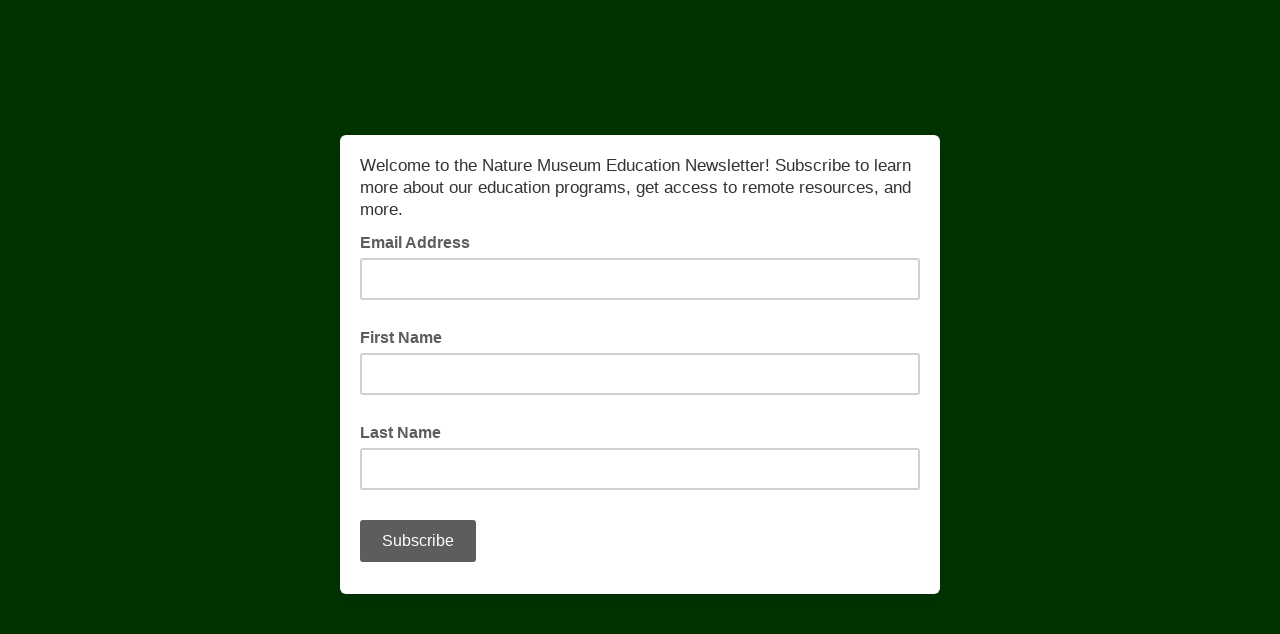

--- FILE ---
content_type: application/javascript
request_url: https://naturemuseum.us2.list-manage.com/4SgcmD7pjb/zEid1s/2fjG/5rOOwm0kpLSLkbEi/I0J6RQ/W309EC0B/GwUC
body_size: 160249
content:
(function(){if(typeof Array.prototype.entries!=='function'){Object.defineProperty(Array.prototype,'entries',{value:function(){var index=0;const array=this;return {next:function(){if(index<array.length){return {value:[index,array[index++]],done:false};}else{return {done:true};}},[Symbol.iterator]:function(){return this;}};},writable:true,configurable:true});}}());(function(){f2();bTH();mKH();var MZ=function JQ(zs,Os){'use strict';var xb=JQ;switch(zs){case I:{var Gx=Os[ED];var Dz=Os[gl];pm.push(Pr);if(kB(zr(Gx,Dz))){throw new (B[sG()[IB(AO)](lk,HG)])(Bs()[FP(vF)].call(null,zt,Ws));}pm.pop();}break;case E:{pm.push(qm);try{var rs=pm.length;var Fk=kB(gl);var xF=Ps(B[sG()[IB(zF)](jk,JO)](B[sG()[IB(YF)](It,GT)][Jx(typeof js()[BO(lr)],'undefined')?js()[BO(cs)].call(null,kz,n7,ps,Xr,Sm,lz):js()[BO(Pk)](YB,fO,sb,Xr,Bm,KK)]),VT(B[sG()[IB(zF)].call(null,jk,JO)](B[sG()[IB(YF)](It,GT)][Dt(typeof UO()[kk(kQ)],'undefined')?UO()[kk(Xr)].call(null,WZ,Pk):UO()[kk(MB)](WK,jQ)]),Hm));xF+=Ps(VT(B[sG()[IB(zF)].apply(null,[jk,JO])](B[sG()[IB(YF)].apply(null,[It,GT])][UO()[kk(Rr)].apply(null,[Om,xm])]),sZ),VT(B[sG()[IB(zF)](jk,JO)](B[sG()[IB(YF)](It,GT)][Dt(typeof pB()[Bk(vb)],Ps(UO()[kk(lr)](nD,As),[][[]]))?pB()[Bk(vb)].call(null,WK,Mt,BG,zZ,AQ,Rm):pB()[Bk(Wx)].apply(null,[pK,OQ,Gm,Zs,qK,Z7])]),Wx));xF+=Ps(VT(B[Jx(typeof sG()[IB(tO)],Ps('',[][[]]))?sG()[IB(DG)](ZQ,rx):sG()[IB(zF)](jk,JO)](B[Jx(typeof sG()[IB(Or)],'undefined')?sG()[IB(DG)](WQ,As):sG()[IB(YF)](It,GT)][Dt(typeof Bs()[FP(OM)],Ps('',[][[]]))?Bs()[FP(mN)](rh,Hm):Bs()[FP(Wx)](k1,SM)]),MB),VT(B[sG()[IB(zF)].apply(null,[jk,JO])](B[Jx(typeof sG()[IB(lC)],'undefined')?sG()[IB(DG)](LR,Rg):sG()[IB(YF)](It,GT)][sG()[IB(rX)](b0,wA)]),TS));xF+=Ps(VT(B[sG()[IB(zF)](jk,JO)](B[sG()[IB(YF)].apply(null,[It,GT])][Dt(typeof sG()[IB(xS)],Ps([],[][[]]))?sG()[IB(fP)].apply(null,[j1,mJ]):sG()[IB(DG)](cN,ER)]),lr),VT(B[Dt(typeof sG()[IB(BU)],'undefined')?sG()[IB(zF)](jk,JO):sG()[IB(DG)](xS,vb)](B[sG()[IB(YF)].call(null,It,GT)][Bs()[FP(jJ)](nd,zS)]),OQ));xF+=Ps(VT(B[sG()[IB(zF)](jk,JO)](B[sG()[IB(YF)](It,GT)][sG()[IB(bd)](OM,T1)]),Mt),VT(B[sG()[IB(zF)].apply(null,[jk,JO])](B[sG()[IB(YF)](It,GT)][AU()[qE(Bm)](Bm,nN,KK,kB(Hm),lr)]),cs));xF+=Ps(VT(B[sG()[IB(zF)].apply(null,[jk,JO])](B[sG()[IB(YF)].call(null,It,GT)][Dt(typeof tJ()[mM(fO)],Ps(UO()[kk(lr)](nD,As),[][[]]))?tJ()[mM(Pk)](KK,AQ,tR,SA):tJ()[mM(fO)](pA,ZX,rv,qh)]),Gm),VT(B[sG()[IB(zF)].apply(null,[jk,JO])](B[sG()[IB(YF)].apply(null,[It,GT])][AU()[qE(AQ)](vb,bX,KK,Ew,hR)]),fO));xF+=Ps(VT(B[sG()[IB(zF)](jk,JO)](B[sG()[IB(YF)].call(null,It,GT)][UO()[kk(vF)].apply(null,[S1,jJ])]),YF),VT(B[sG()[IB(zF)](jk,JO)](B[sG()[IB(YF)](It,GT)][Kv()[C0(Pk)].call(null,Bf,KK,zg,Hd)]),CC));xF+=Ps(VT(B[sG()[IB(zF)].call(null,jk,JO)](B[sG()[IB(YF)].apply(null,[It,GT])][UO()[kk(vg)](zS,pM)]),wN[sJ]),VT(B[sG()[IB(zF)].call(null,jk,JO)](B[sG()[IB(YF)].apply(null,[It,GT])][UO()[kk(bX)](nP,qh)]),wN[TU]));xF+=Ps(VT(B[sG()[IB(zF)](jk,JO)](B[sG()[IB(YF)].call(null,It,GT)][UO()[kk(Sm)].call(null,kQ,KR)]),vb),VT(B[Jx(typeof sG()[IB(CC)],'undefined')?sG()[IB(DG)].apply(null,[U0,bC]):sG()[IB(zF)](jk,JO)](B[sG()[IB(YF)](It,GT)][sG()[IB(Qg)](KA,zC)]),Hd));xF+=Ps(VT(B[sG()[IB(zF)].apply(null,[jk,JO])](B[sG()[IB(YF)](It,GT)][tJ()[mM(Bm)].apply(null,[KK,vb,vd,YF])]),wN[AO]),VT(B[sG()[IB(zF)](jk,JO)](B[sG()[IB(YF)].call(null,It,GT)][sG()[IB(V0)](JJ,WC)]),Bm));xF+=Ps(VT(B[sG()[IB(zF)].apply(null,[jk,JO])](B[sG()[IB(YF)].call(null,It,GT)][UO()[kk(AS)].apply(null,[cC,Hd])]),AQ),VT(B[sG()[IB(zF)].apply(null,[jk,JO])](B[sG()[IB(YF)].apply(null,[It,GT])][Dt(typeof sG()[IB(vv)],'undefined')?sG()[IB(WQ)](GA,E1):sG()[IB(DG)](j0,qK)]),cX));xF+=Ps(VT(B[sG()[IB(zF)].call(null,jk,JO)](B[sG()[IB(YF)](It,GT)][sG()[IB(vU)](xm,VA)]),wN[zX]),VT(B[sG()[IB(zF)].apply(null,[jk,JO])](B[sG()[IB(YF)](It,GT)][sG()[IB(HE)].apply(null,[IE,Dg])]),TU));xF+=Ps(VT(B[sG()[IB(zF)](jk,JO)](B[sG()[IB(YF)].call(null,It,GT)][Dt(typeof Bs()[FP(V0)],Ps('',[][[]]))?Bs()[FP(Ed)].call(null,kQ,YJ):Bs()[FP(Wx)].call(null,DC,v0)]),AO),VT(B[sG()[IB(zF)](jk,JO)](B[sG()[IB(YF)].call(null,It,GT)][sG()[IB(KR)](mC,YA)]),zX));xF+=Ps(VT(B[sG()[IB(zF)](jk,JO)](B[Dt(typeof sG()[IB(Zf)],Ps('',[][[]]))?sG()[IB(YF)](It,GT):sG()[IB(DG)](Ag,Q0)][pB()[Bk(Hd)].call(null,CC,nN,jJ,zZ,OQ,SM)]),RJ),VT(B[Jx(typeof sG()[IB(Wx)],Ps([],[][[]]))?sG()[IB(DG)](nE,PJ):sG()[IB(zF)](jk,JO)](B[sG()[IB(YF)](It,GT)][Bs()[FP(Xr)].call(null,lU,As)]),wN[RJ]));xF+=Ps(VT(B[sG()[IB(zF)](jk,JO)](B[Jx(typeof sG()[IB(Mt)],'undefined')?sG()[IB(DG)](BS,kU):sG()[IB(YF)](It,GT)][sG()[IB(jU)](G1,Jg)]),lC),VT(B[sG()[IB(zF)](jk,JO)](B[sG()[IB(YF)](It,GT)][sG()[IB(AJ)].call(null,SU,LM)]),Md));xF+=Ps(VT(B[sG()[IB(zF)](jk,JO)](B[sG()[IB(YF)].apply(null,[It,GT])][Bs()[FP(Rr)].call(null,wX,zF)]),Fv),VT(B[sG()[IB(zF)].apply(null,[jk,JO])](B[sG()[IB(YF)](It,GT)][UO()[kk(XP)](nE,xX)]),SA));xF+=Ps(Ps(VT(B[Dt(typeof sG()[IB(WS)],Ps('',[][[]]))?sG()[IB(zF)].call(null,jk,JO):sG()[IB(DG)](cA,PN)](B[UO()[kk(Mt)].call(null,SU,Ws)][sG()[IB(wf)](fC,lv)]),ZS),VT(B[sG()[IB(zF)](jk,JO)](B[sG()[IB(YF)](It,GT)][sG()[IB(FU)](JO,LE)]),WK)),VT(B[sG()[IB(zF)](jk,JO)](B[Jx(typeof sG()[IB(CC)],Ps('',[][[]]))?sG()[IB(DG)].call(null,Sg,P1):sG()[IB(YF)](It,GT)][pB()[Bk(Pk)].apply(null,[Wx,hf,YJ,KJ,K1,Vh])]),Or));var Nh;return Nh=xF[UO()[kk(qK)](Jf,zg)](),pm.pop(),Nh;}catch(Cf){pm.splice(MS(rs,Hm),Infinity,qm);var dU;return dU=Bs()[FP(OQ)](GA,tX),pm.pop(),dU;}pm.pop();}break;case rn:{pm.push(jU);try{var Gw=pm.length;var BJ=kB(kB(ED));var jd;return jd=kB(kB(B[sG()[IB(YF)].apply(null,[It,J1])][Kv()[C0(Hd)].apply(null,[BS,tR,ps,YF])])),pm.pop(),jd;}catch(IJ){pm.splice(MS(Gw,Hm),Infinity,jU);var sv;return pm.pop(),sv=kB(gl),sv;}pm.pop();}break;case ML:{pm.push(sd);var Id;return Id=Jx(typeof B[sG()[IB(YF)](It,IR)][Bs()[FP(fS)].apply(null,[QM,vb])],Dt(typeof AU()[qE(cs)],'undefined')?AU()[qE(TS)].apply(null,[Mt,g1,VN,WK,GA]):AU()[qE(sZ)].call(null,hX,G1,YE,JA,TA))||Jx(typeof B[sG()[IB(YF)].call(null,It,IR)][Bs()[FP(YR)](IN,hd)],AU()[qE(TS)](Mt,YS,VN,vf,GA))||Jx(typeof B[sG()[IB(YF)](It,IR)][Bs()[FP(W1)](CS,Vd)],AU()[qE(TS)](Mt,AQ,VN,Mt,GA)),pm.pop(),Id;}break;case On:{pm.push(B0);var gA=Bs()[FP(AJ)].apply(null,[W0,F1]);var YU=Dt(typeof tJ()[mM(Gm)],'undefined')?tJ()[mM(AO)].apply(null,[R1,hf,cJ,Gm]):tJ()[mM(fO)].call(null,jX,pN,CN,nN);for(var Ah=nn[Bs()[FP(XP)](vx,DG)]();Qd(Ah,Zv);Ah++)gA+=YU[UO()[kk(OQ)].apply(null,[ZF,SU])](B[Bs()[FP(YF)](Gf,KA)][sG()[IB(Rr)].call(null,jJ,zk)](IA(B[Bs()[FP(YF)](Gf,KA)][js()[BO(CC)](wM,lr,Bm,RJ,kB(kB(UJ)),q0)](),YU[sG()[IB(UJ)](VS,fB)])));var xU;return pm.pop(),xU=gA,xU;}break;case VW:{var hP=Os[ED];var kX=Os[gl];pm.push(L0);if(sS(typeof B[UO()[kk(Mt)](nR,Ws)][Jx(typeof UO()[kk(Md)],'undefined')?UO()[kk(MB)].call(null,BC,gd):UO()[kk(KA)].apply(null,[Hb,TU])],UO()[kk(JA)](Lv,MC))){B[UO()[kk(Mt)].apply(null,[nR,Ws])][UO()[kk(KA)](Hb,TU)]=UO()[kk(lr)].call(null,S7,As)[sG()[IB(Ew)](DG,UA)](hP,Kv()[C0(TS)].call(null,pf,tE,nN,Hm))[sG()[IB(Ew)](DG,UA)](kX,sG()[IB(F1)](Kg,NC));}pm.pop();}break;case OY:{var vM=Os[ED];var RR=Os[gl];pm.push(bh);var HX=RR[Bs()[FP(DU)].apply(null,[zN,J0])];var sf=RR[Dt(typeof UO()[kk(Mt)],Ps([],[][[]]))?UO()[kk(bd)](tK,cv):UO()[kk(MB)](F1,qC)];var JM=RR[tJ()[mM(TU)](Z0,fO,Vw,hd)];var wh=RR[Dt(typeof Bs()[FP(xX)],Ps('',[][[]]))?Bs()[FP(xX)].call(null,fd,w1):Bs()[FP(Wx)].apply(null,[sZ,Zd])];var I1=RR[Bs()[FP(kQ)].apply(null,[wS,WK])];var B1=RR[UO()[kk(Qg)](RX,nS)];var lA=RR[tJ()[mM(sJ)].call(null,qR,sZ,lf,bg)];var UR=RR[Jx(typeof Bs()[FP(zg)],Ps('',[][[]]))?Bs()[FP(Wx)].call(null,hd,pS):Bs()[FP(zF)](AN,DJ)];var wP;return wP=(Jx(typeof UO()[kk(W1)],'undefined')?UO()[kk(MB)](sJ,OC):UO()[kk(lr)](CT,As))[sG()[IB(Ew)].apply(null,[DG,HJ])](vM)[sG()[IB(Ew)].apply(null,[DG,HJ])](HX,Bs()[FP(YJ)](ZA,JX))[Dt(typeof sG()[IB(bd)],Ps('',[][[]]))?sG()[IB(Ew)].call(null,DG,HJ):sG()[IB(DG)].apply(null,[Ev,Yf])](sf,Jx(typeof Bs()[FP(JA)],Ps([],[][[]]))?Bs()[FP(Wx)](GE,Iv):Bs()[FP(YJ)].apply(null,[ZA,JX]))[Jx(typeof sG()[IB(lk)],Ps('',[][[]]))?sG()[IB(DG)](gJ,YE):sG()[IB(Ew)](DG,HJ)](JM,Jx(typeof Bs()[FP(JX)],Ps('',[][[]]))?Bs()[FP(Wx)](xX,mR):Bs()[FP(YJ)](ZA,JX))[sG()[IB(Ew)](DG,HJ)](wh,Bs()[FP(YJ)](ZA,JX))[sG()[IB(Ew)](DG,HJ)](I1,Bs()[FP(YJ)].call(null,ZA,JX))[Jx(typeof sG()[IB(xS)],Ps([],[][[]]))?sG()[IB(DG)].call(null,S0,NS):sG()[IB(Ew)](DG,HJ)](B1,Bs()[FP(YJ)](ZA,JX))[sG()[IB(Ew)].apply(null,[DG,HJ])](lA,Bs()[FP(YJ)](ZA,JX))[sG()[IB(Ew)].apply(null,[DG,HJ])](UR,pB()[Bk(TS)](Hm,dw,N1,GU,kB(kB([])),AS)),pm.pop(),wP;}break;case Rn:{pm.push(JU);try{var Dv=pm.length;var JR=kB(gl);var CX;return CX=kB(kB(B[sG()[IB(YF)](It,jG)][UO()[kk(jJ)].apply(null,[q0,Bf])])),pm.pop(),CX;}catch(KC){pm.splice(MS(Dv,Hm),Infinity,JU);var Aw;return pm.pop(),Aw=kB({}),Aw;}pm.pop();}break;case MW:{var KX;pm.push(zg);return KX=kB(kB(B[sG()[IB(YF)](It,hg)][UO()[kk(Ed)].apply(null,[Km,vf])])),pm.pop(),KX;}break;case b9:{var TC=Os[ED];pm.push(qR);var kA=Bs()[FP(FU)].call(null,KU,bw);var Wh=Dt(typeof Bs()[FP(Pk)],Ps('',[][[]]))?Bs()[FP(FU)](KU,bw):Bs()[FP(Wx)](Pr,UC);if(TC[UO()[kk(Mt)].call(null,lU,Ws)]){var Sf=TC[UO()[kk(Mt)].call(null,lU,Ws)][Jx(typeof sG()[IB(YS)],'undefined')?sG()[IB(DG)](rE,kg):sG()[IB(Vd)].apply(null,[Ew,Gf])](sG()[IB(Av)].call(null,kC,OA));var md=Sf[Dt(typeof sG()[IB(bg)],Ps([],[][[]]))?sG()[IB(NU)](zw,cr):sG()[IB(DG)](vU,wR)](Jx(typeof UO()[kk(K1)],'undefined')?UO()[kk(MB)].call(null,Qw,tv):UO()[kk(FU)](Tv,SN));if(md){var bv=md[Jx(typeof js()[BO(Pk)],'undefined')?js()[BO(cs)].call(null,mU,Ig,fR,OQ,Zf,wC):js()[BO(zX)](lR,YF,YR,tO,Hd,rS)](Bs()[FP(ZN)](OZ,mw));if(bv){kA=md[Bs()[FP(VS)](xE,Av)](bv[UO()[kk(ZN)].call(null,Wf,YR)]);Wh=md[Bs()[FP(VS)](xE,Av)](bv[sG()[IB(zZ)](CU,qO)]);}}}var fJ;return fJ=wd(On,[js()[BO(RJ)](RC,fO,jM,sZ,Rr,mA),kA,UO()[kk(VS)].call(null,NZ,kM),Wh]),pm.pop(),fJ;}break;case PL:{var xw=Os[ED];pm.push(Tf);var sN=UO()[kk(vf)](Z7,jU);try{var NM=pm.length;var dh=kB(gl);if(xw[UO()[kk(BU)](Wv,cg)][Dt(typeof Bs()[FP(lr)],Ps('',[][[]]))?Bs()[FP(wf)](Iw,Od):Bs()[FP(Wx)](Jw,Or)]){var BR=xw[UO()[kk(BU)].call(null,Wv,cg)][Bs()[FP(wf)].call(null,Iw,Od)][UO()[kk(qK)].call(null,EU,zg)]();var ld;return pm.pop(),ld=BR,ld;}else{var vw;return pm.pop(),vw=sN,vw;}}catch(Jh){pm.splice(MS(NM,Hm),Infinity,Tf);var Cd;return pm.pop(),Cd=sN,Cd;}pm.pop();}break;case Sl:{var VC=Os[ED];var tw;pm.push(Or);return tw=kB(kB(VC[Jx(typeof UO()[kk(ZS)],Ps('',[][[]]))?UO()[kk(MB)].apply(null,[K0,Oh]):UO()[kk(BU)](Ud,cg)]))&&kB(kB(VC[UO()[kk(BU)].call(null,Ud,cg)][Bs()[FP(P0)].apply(null,[UX,fw])]))&&VC[UO()[kk(BU)](Ud,cg)][Dt(typeof Bs()[FP(tO)],Ps('',[][[]]))?Bs()[FP(P0)](UX,fw):Bs()[FP(Wx)](E1,vU)][UJ]&&Jx(VC[UO()[kk(BU)].apply(null,[Ud,cg])][Bs()[FP(P0)](UX,fw)][UJ][UO()[kk(qK)].apply(null,[qf,zg])](),UO()[kk(mC)](vh,b0))?sG()[IB(Gm)](MC,Yh):Bs()[FP(OQ)](cJ,tX),pm.pop(),tw;}break;case xH:{var gX=Os[ED];pm.push(xd);try{var Cg=pm.length;var sC=kB(gl);if(Jx(gX[Dt(typeof UO()[kk(DG)],Ps([],[][[]]))?UO()[kk(BU)](jS,cg):UO()[kk(MB)].apply(null,[hA,ES])][Jx(typeof tJ()[mM(OQ)],Ps([],[][[]]))?tJ()[mM(fO)](dd,kw,d0,qh):tJ()[mM(AQ)](b1,cs,Eg,rA)],undefined)){var Kf;return Kf=Jx(typeof UO()[kk(BG)],'undefined')?UO()[kk(MB)].apply(null,[zg,Jd]):UO()[kk(vf)](qN,jU),pm.pop(),Kf;}if(Jx(gX[UO()[kk(BU)].apply(null,[jS,cg])][tJ()[mM(AQ)].apply(null,[b1,cs,Eg,DG])],kB(gl))){var gP;return gP=Bs()[FP(OQ)].apply(null,[GN,tX]),pm.pop(),gP;}var H1;return H1=sG()[IB(Gm)](MC,Im),pm.pop(),H1;}catch(UN){pm.splice(MS(Cg,Hm),Infinity,xd);var TN;return TN=Jx(typeof sG()[IB(K1)],'undefined')?sG()[IB(DG)](f1,kJ):sG()[IB(ZN)](rX,xg),pm.pop(),TN;}pm.pop();}break;case kq:{pm.push(lJ);var Vg=kB([]);try{var vJ=pm.length;var IU=kB(kB(ED));if(B[sG()[IB(YF)](It,Us)][Kv()[C0(Hd)](BS,qd,vg,YF)]){B[sG()[IB(YF)](It,Us)][Jx(typeof Kv()[C0(AO)],'undefined')?Kv()[C0(MB)](Z1,Zf,bg,gU):Kv()[C0(Hd)].apply(null,[BS,qd,ph,YF])][Bs()[FP(Qg)](ds,ZS)](Dt(typeof sG()[IB(OQ)],Ps([],[][[]]))?sG()[IB(KK)](jM,XC):sG()[IB(DG)](z0,kR),UO()[kk(wf)](xt,cf));B[sG()[IB(YF)](It,Us)][Kv()[C0(Hd)](BS,qd,TS,YF)][Jx(typeof Bs()[FP(bd)],'undefined')?Bs()[FP(Wx)](zf,XU):Bs()[FP(bd)](Ef,SS)](Dt(typeof sG()[IB(Or)],Ps([],[][[]]))?sG()[IB(KK)](jM,XC):sG()[IB(DG)].apply(null,[NU,Md]));Vg=kB(kB({}));}}catch(Kw){pm.splice(MS(vJ,Hm),Infinity,lJ);}var Pg;return pm.pop(),Pg=Vg,Pg;}break;case N3:{pm.push(dg);var Bd=[UO()[kk(ph)](lv,JA),tJ()[mM(Hd)](vS,DG,qf,bg),Bs()[FP(jM)](Mg,fC),UO()[kk(Od)].apply(null,[LJ,Y0]),Dt(typeof UO()[kk(dw)],Ps([],[][[]]))?UO()[kk(P0)](hB,hC):UO()[kk(MB)](Qg,lC),sG()[IB(It)](FJ,ZZ),UO()[kk(YJ)](QP,FJ),UO()[kk(fS)].apply(null,[l1,JO]),Jx(typeof sG()[IB(w1)],'undefined')?sG()[IB(DG)].call(null,KE,Dw):sG()[IB(w1)].call(null,vU,Ef),js()[BO(vb)].apply(null,[MU,YF,G1,vf,kB([]),rC]),UO()[kk(YR)](U0,YS),UO()[kk(W1)](YP,lR),Jx(typeof js()[BO(YF)],'undefined')?js()[BO(cs)](Yd,Sw,Hm,cs,fR,DS):js()[BO(Hd)].apply(null,[Th,zX,kB(kB({})),Md,Ed,th]),AU()[qE(Pk)].apply(null,[r0,fS,th,bX,It]),sG()[IB(Hg)](zJ,BZ),Bs()[FP(BU)](MJ,jJ),sG()[IB(vN)](hJ,n0),Jx(typeof Bs()[FP(hd)],Ps('',[][[]]))?Bs()[FP(Wx)](JN,r1):Bs()[FP(zw)](p1,nv),Bs()[FP(qh)](zB,zA),sG()[IB(vv)](cv,hM),sG()[IB(mw)](dA,OA),Jx(typeof Bs()[FP(G1)],Ps([],[][[]]))?Bs()[FP(Wx)](Jd,Gh):Bs()[FP(ph)].apply(null,[pv,cX]),Jx(typeof sG()[IB(Mt)],Ps([],[][[]]))?sG()[IB(DG)].call(null,Yh,E0):sG()[IB(DU)].apply(null,[WS,Vx]),sG()[IB(xX)](V0,cU),UO()[kk(mN)](cC,zX),Bs()[FP(Od)].apply(null,[XX,cf]),sG()[IB(kQ)](DN,tT)];if(O1(typeof B[UO()[kk(BU)].call(null,NN,cg)][Bs()[FP(P0)](cb,fw)],Jx(typeof UO()[kk(CC)],Ps([],[][[]]))?UO()[kk(MB)](pR,cs):UO()[kk(JA)].apply(null,[nD,MC]))){var Ov;return pm.pop(),Ov=null,Ov;}var GX=Bd[sG()[IB(UJ)].apply(null,[VS,QP])];var SJ=UO()[kk(lr)](CQ,As);for(var dN=UJ;Qd(dN,GX);dN++){var LS=Bd[dN];if(Dt(B[UO()[kk(BU)](NN,cg)][Bs()[FP(P0)](cb,fw)][LS],undefined)){SJ=UO()[kk(lr)].call(null,CQ,As)[sG()[IB(Ew)](DG,OX)](SJ,Bs()[FP(YJ)].call(null,kU,JX))[sG()[IB(Ew)].call(null,DG,OX)](dN);}}var bJ;return pm.pop(),bJ=SJ,bJ;}break;}};var cw=function(){return fh.apply(this,[V2,arguments]);};var hS=function(OJ){var EN=OJ%4;if(EN===2)EN=3;var zE=42+EN;var EX;if(zE===42){EX=function nU(Fw,sh){return Fw*sh;};}else if(zE===43){EX=function YN(HN,Xg){return HN+Xg;};}else{EX=function sX(LU,LC){return LU-LC;};}return EX;};var SR=function(mh,PC){return mh>PC;};var XS=function BA(WA,VJ){'use strict';var OS=BA;switch(WA){case ML:{pm.push(xJ);if(kB(B[sG()[IB(YF)].call(null,It,Um)][Bs()[FP(SS)](j0,vd)])){var Ch=Jx(typeof B[sG()[IB(YF)].apply(null,[It,Um])][UO()[kk(KK)].call(null,qJ,cJ)],UO()[kk(JA)](WP,MC))?Jx(typeof sG()[IB(ZN)],'undefined')?sG()[IB(DG)].call(null,Of,vv):sG()[IB(Gm)].apply(null,[MC,Hw]):sG()[IB(ZN)](rX,x1);var tC;return pm.pop(),tC=Ch,tC;}var IS;return IS=UO()[kk(vf)](Mg,jU),pm.pop(),IS;}break;case C4:{pm.push(Af);var PX=sG()[IB(sJ)](MB,Q3);var vR=kB([]);try{var zd=pm.length;var DR=kB(gl);var Zg=UJ;try{var cS=B[UO()[kk(Vd)].call(null,HA,UJ)][UO()[kk(Hm)].apply(null,[bN,g1])][UO()[kk(qK)](FS,zg)];B[Bs()[FP(Hd)](WN,RU)][AU()[qE(Hm)](lr,Ew,gw,zw,Md)](cS)[UO()[kk(qK)].call(null,FS,zg)]();}catch(qw){pm.splice(MS(zd,Hm),Infinity,Af);if(qw[UO()[kk(Av)].apply(null,[Ur,zt])]&&Jx(typeof qw[UO()[kk(Av)](Ur,zt)],pB()[Bk(UJ)].call(null,lr,Zf,Bv,Y1,g1,rA))){qw[UO()[kk(Av)](Ur,zt)][sG()[IB(SA)](CC,MN)](AU()[qE(RJ)].call(null,Hm,G1,rE,kB(Hm),XP))[AU()[qE(CC)](OQ,lC,xE,fO,UJ)](function(m1){pm.push(jh);if(m1[UO()[kk(SS)](WJ,d1)](Bs()[FP(DN)].call(null,LF,fR))){vR=kB(ED);}if(m1[UO()[kk(SS)](WJ,d1)](Jx(typeof UO()[kk(AS)],'undefined')?UO()[kk(MB)].apply(null,[S1,QJ]):UO()[kk(NU)](jt,Pr))){Zg++;}pm.pop();});}}PX=Jx(Zg,MB)||vR?Jx(typeof sG()[IB(CA)],'undefined')?sG()[IB(DG)](HU,cg):sG()[IB(Gm)](MC,tf):Bs()[FP(OQ)](XR,tX);}catch(ZE){pm.splice(MS(zd,Hm),Infinity,Af);PX=Jx(typeof Bs()[FP(Od)],'undefined')?Bs()[FP(Wx)](c0,fU):Bs()[FP(CC)](c1,dR);}var kN;return pm.pop(),kN=PX,kN;}break;case V4:{pm.push(RJ);var MX=UO()[kk(vf)].call(null,F1,jU);try{var nf=pm.length;var sw=kB({});MX=Dt(typeof B[sG()[IB(Iv)].apply(null,[NU,EU])],UO()[kk(JA)].call(null,xd,MC))?sG()[IB(Gm)](MC,kz):Bs()[FP(OQ)](XU,tX);}catch(Lh){pm.splice(MS(nf,Hm),Infinity,RJ);MX=Bs()[FP(CC)](sb,dR);}var NX;return pm.pop(),NX=MX,NX;}break;case Rn:{pm.push(qf);var qg=UO()[kk(vf)](QE,jU);try{var dX=pm.length;var KS=kB({});qg=B[UO()[kk(Ug)].apply(null,[kH,vP])][UO()[kk(Hm)](HS,g1)][Bs()[FP(cX)](PP,Wx)](UO()[kk(tX)].call(null,MF,w1))?sG()[IB(Gm)](MC,EM):Jx(typeof Bs()[FP(Hd)],'undefined')?Bs()[FP(Wx)].apply(null,[lR,CR]):Bs()[FP(OQ)].call(null,tU,tX);}catch(hh){pm.splice(MS(dX,Hm),Infinity,qf);qg=Jx(typeof Bs()[FP(lr)],Ps('',[][[]]))?Bs()[FP(Wx)](wJ,kJ):Bs()[FP(CC)](MR,dR);}var lw;return pm.pop(),lw=qg,lw;}break;case zL:{pm.push(Xd);var KN=UO()[kk(vf)].call(null,Ef,jU);try{var T0=pm.length;var pP=kB([]);KN=Dt(typeof B[sG()[IB(xh)](JX,lt)],Dt(typeof UO()[kk(Vd)],Ps([],[][[]]))?UO()[kk(JA)](Cx,MC):UO()[kk(MB)].call(null,DM,hR))?sG()[IB(Gm)](MC,NZ):Dt(typeof Bs()[FP(Fv)],Ps('',[][[]]))?Bs()[FP(OQ)].apply(null,[ZJ,tX]):Bs()[FP(Wx)].call(null,Ng,AX);}catch(Tw){pm.splice(MS(T0,Hm),Infinity,Xd);KN=Bs()[FP(CC)](MJ,dR);}var bA;return pm.pop(),bA=KN,bA;}break;case t5:{pm.push(mv);var Td=hw(Jx(typeof sG()[IB(fS)],'undefined')?sG()[IB(DG)](ZR,FS):sG()[IB(fw)].apply(null,[Rr,Cr]),B[sG()[IB(YF)].call(null,It,zO)])||SR(B[UO()[kk(BU)](bE,cg)][Dt(typeof sG()[IB(ZN)],'undefined')?sG()[IB(gR)].call(null,G0,sR):sG()[IB(DG)].apply(null,[OE,XN])],UJ)||SR(B[UO()[kk(BU)](bE,cg)][Bs()[FP(Y0)].apply(null,[qF,DU])],UJ);var Pd=B[sG()[IB(YF)].call(null,It,zO)][Bs()[FP(lg)](qB,Ug)](UO()[kk(XM)].call(null,nX,sd))[sG()[IB(MA)](sZ,cQ)];var Lg=B[Dt(typeof sG()[IB(r0)],'undefined')?sG()[IB(YF)](It,zO):sG()[IB(DG)](Hm,WR)][Bs()[FP(lg)](qB,Ug)](Bs()[FP(fN)](FZ,qX))[sG()[IB(MA)].apply(null,[sZ,cQ])];var UM=B[sG()[IB(YF)].call(null,It,zO)][Bs()[FP(lg)](qB,Ug)](sG()[IB(zR)].apply(null,[bh,XJ]))[Dt(typeof sG()[IB(sJ)],'undefined')?sG()[IB(MA)].call(null,sZ,cQ):sG()[IB(DG)](wf,Cw)];var Sh;return Sh=(Jx(typeof UO()[kk(RN)],Ps([],[][[]]))?UO()[kk(MB)](FN,nM):UO()[kk(lr)](c7,As))[sG()[IB(Ew)](DG,W5)](Td?sG()[IB(Gm)].call(null,MC,QK):Bs()[FP(OQ)](QU,tX),Bs()[FP(YJ)](t7,JX))[sG()[IB(Ew)](DG,W5)](Pd?sG()[IB(Gm)](MC,QK):Bs()[FP(OQ)](QU,tX),Jx(typeof Bs()[FP(AJ)],'undefined')?Bs()[FP(Wx)](fv,LR):Bs()[FP(YJ)].call(null,t7,JX))[Jx(typeof sG()[IB(AS)],Ps([],[][[]]))?sG()[IB(DG)].call(null,cN,RS):sG()[IB(Ew)].apply(null,[DG,W5])](Lg?sG()[IB(Gm)].call(null,MC,QK):Bs()[FP(OQ)].call(null,QU,tX),Bs()[FP(YJ)](t7,JX))[Jx(typeof sG()[IB(JJ)],Ps('',[][[]]))?sG()[IB(DG)](dv,Cv):sG()[IB(Ew)].call(null,DG,W5)](UM?sG()[IB(Gm)](MC,QK):Bs()[FP(OQ)].call(null,QU,tX)),pm.pop(),Sh;}break;case O2:{pm.push(qC);try{var Yv=pm.length;var tA=kB({});var Lw=UJ;var pJ=B[Bs()[FP(Hd)].apply(null,[Rg,RU])][Bs()[FP(JJ)](DA,YM)](B[UO()[kk(Mt)](mg,Ws)],sG()[IB(Vd)](Ew,fU));if(pJ){Lw++;if(pJ[UO()[kk(vb)](Vv,cX)]){pJ=pJ[UO()[kk(vb)](Vv,cX)];Lw+=Ps(VT(pJ[sG()[IB(UJ)](VS,MF)]&&Jx(pJ[sG()[IB(UJ)](VS,MF)],Hm),Hm),VT(pJ[Dt(typeof UO()[kk(Bw)],Ps([],[][[]]))?UO()[kk(cX)].apply(null,[Vf,p0]):UO()[kk(MB)].apply(null,[cJ,BX])]&&Jx(pJ[UO()[kk(cX)].apply(null,[Vf,p0])],sG()[IB(Vd)](Ew,fU)),sZ));}}var rR;return rR=Lw[UO()[kk(qK)].call(null,F0,zg)](),pm.pop(),rR;}catch(tg){pm.splice(MS(Yv,Hm),Infinity,qC);var sE;return sE=UO()[kk(vf)].apply(null,[Dh,jU]),pm.pop(),sE;}pm.pop();}break;case V6:{var IC=VJ[ED];pm.push(Oh);var gN;return gN=B[Bs()[FP(Hd)].call(null,c0,RU)][Bs()[FP(JJ)].call(null,fg,YM)](B[UO()[kk(BU)](R0,cg)][sG()[IB(bg)](tR,xv)],IC),pm.pop(),gN;}break;case JL:{pm.push(Y1);var Uv=function(IC){return BA.apply(this,[V6,arguments]);};var VM=[Bs()[FP(P0)](mK,fw),Kv()[C0(sJ)](Ph,pw,sb,cs)];var gg=VM[sG()[IB(VX)](kM,rx)](function(n1){var xM=Uv(n1);pm.push(qv);if(kB(kB(xM))&&kB(kB(xM[sG()[IB(Bm)](SA,QZ)]))&&kB(kB(xM[sG()[IB(Bm)].apply(null,[SA,QZ])][UO()[kk(qK)](gs,zg)]))){xM=xM[sG()[IB(Bm)].apply(null,[SA,QZ])][UO()[kk(qK)].call(null,gs,zg)]();var H0=Ps(Jx(xM[UO()[kk(fP)].apply(null,[wK,qm])](UO()[kk(vd)].apply(null,[cP,zh])),rw(nn[Dt(typeof UO()[kk(CA)],Ps([],[][[]]))?UO()[kk(hf)](jB,mw):UO()[kk(MB)](dJ,SX)]())),VT(B[sG()[IB(zF)](jk,Mf)](SR(xM[UO()[kk(fP)](wK,qm)](UO()[kk(zg)](nm,zA)),rw(Hm))),wN[Hm]));var bf;return pm.pop(),bf=H0,bf;}else{var bU;return bU=UO()[kk(vf)](hA,jU),pm.pop(),bU;}pm.pop();});var WM;return WM=gg[sG()[IB(ZS)].apply(null,[BS,LA])](UO()[kk(lr)](RO,As)),pm.pop(),WM;}break;case q4:{pm.push(Jf);throw new (B[sG()[IB(AO)](lk,QX)])(Bs()[FP(kv)].apply(null,[RX,ph]));}break;case hL:{var QN=VJ[ED];var Hh=VJ[gl];pm.push(CM);if(O1(Hh,null)||SR(Hh,QN[sG()[IB(UJ)](VS,FH)]))Hh=QN[sG()[IB(UJ)](VS,FH)];for(var If=wN[OQ],lS=new (B[Bs()[FP(JA)].call(null,nx,Hd)])(Hh);Qd(If,Hh);If++)lS[If]=QN[If];var JS;return pm.pop(),JS=lS,JS;}break;case P3:{var m0=VJ[ED];var Sv=VJ[gl];pm.push(BN);var KM=O1(null,m0)?null:sS(UO()[kk(JA)](tt,MC),typeof B[UO()[kk(CC)](bP,KA)])&&m0[B[Jx(typeof UO()[kk(Rr)],Ps('',[][[]]))?UO()[kk(MB)](vS,TU):UO()[kk(CC)](bP,KA)][Bs()[FP(zA)](wG,vP)]]||m0[Bs()[FP(xf)](BN,Rr)];if(sS(null,KM)){var Gd,nJ,BM,lE,D1=[],xC=kB(UJ),zU=kB(Hm);try{var FM=pm.length;var SC=kB({});if(BM=(KM=KM.call(m0))[sG()[IB(CA)].call(null,zM,HF)],Jx(UJ,Sv)){if(Dt(B[Bs()[FP(Hd)](St,RU)](KM),KM)){SC=kB(ED);return;}xC=kB(wN[Hm]);}else for(;kB(xC=(Gd=BM.call(KM))[Jx(typeof UO()[kk(cs)],Ps('',[][[]]))?UO()[kk(MB)].apply(null,[Vf,XC]):UO()[kk(qm)].call(null,gk,Yw)])&&(D1[sG()[IB(Hm)](Rm,jP)](Gd[UO()[kk(vb)](Eb,cX)]),Dt(D1[sG()[IB(UJ)].call(null,VS,HT)],Sv));xC=kB(UJ));}catch(QA){zU=kB(UJ),nJ=QA;}finally{pm.splice(MS(FM,Hm),Infinity,BN);try{var YC=pm.length;var DX=kB({});if(kB(xC)&&sS(null,KM[UO()[kk(zg)].call(null,xQ,zA)])&&(lE=KM[UO()[kk(zg)](xQ,zA)](),Dt(B[Bs()[FP(Hd)](St,RU)](lE),lE))){DX=kB(ED);return;}}finally{pm.splice(MS(YC,Hm),Infinity,BN);if(DX){pm.pop();}if(zU)throw nJ;}if(SC){pm.pop();}}var kd;return pm.pop(),kd=D1,kd;}pm.pop();}break;case Vn:{var IX=VJ[ED];pm.push(KE);if(B[Bs()[FP(JA)](jt,Hd)][Jx(typeof sG()[IB(Fv)],'undefined')?sG()[IB(DG)](NU,dw):sG()[IB(KJ)](DU,hv)](IX)){var fX;return pm.pop(),fX=IX,fX;}pm.pop();}break;case tY:{var AC=VJ[ED];return AC;}break;case L5:{pm.push(Gv);if(kB(hw(Jx(typeof sG()[IB(IE)],Ps([],[][[]]))?sG()[IB(DG)].call(null,Bg,rf):sG()[IB(l0)](Pw,Fh),B[UO()[kk(BU)](bN,cg)]))){var Jv;return pm.pop(),Jv=null,Jv;}var tM=B[UO()[kk(BU)].call(null,bN,cg)][sG()[IB(l0)](Pw,Fh)];var wU=tM[Bs()[FP(tX)].call(null,LE,b0)];var FX=tM[Dt(typeof UO()[kk(V0)],'undefined')?UO()[kk(RN)](DE,sA):UO()[kk(MB)](U1,vh)];var jg=tM[tJ()[mM(Gm)].call(null,Xf,MB,bh,qm)];var Qv;return Qv=[wU,Jx(FX,UJ)?UJ:SR(FX,UJ)?rw(Hm):rw(sZ),jg||(Dt(typeof sG()[IB(lk)],Ps([],[][[]]))?sG()[IB(IM)](Ed,gJ):sG()[IB(DG)](NJ,xh))],pm.pop(),Qv;}break;}};var Rv=function(NP){return +NP;};var Dt=function(N0,ZC){return N0!==ZC;};function mKH(){Nk=gl+L5*I+C4*I*I+I*I*I,JG=Z4+I+I*I+I*I*I,dk=L5+jc*I+L5*I*I+I*I*I,BH=L5+PL*I+I*I,m2=Z4+Z4*I+L5*I*I,M2=ED+Z4*I+jc*I*I,Ut=L5+PL*I+C4*I*I+I*I*I,QP=XW+Z4*I+L5*I*I+I*I*I,O6=ED+L5*I+I*I,MK=rn+C4*I+L5*I*I+I*I*I,Fm=PL+rn*I+L5*I*I+I*I*I,jl=Z4+L5*I+XW*I*I,At=rn+QD*I+C4*I*I+I*I*I,xs=QD+I+Z4*I*I+I*I*I,YY=rn+PL*I+XW*I*I,Qb=ED+jc*I+L5*I*I+I*I*I,Qn=XW+QD*I+I*I,IT=Z4+XW*I+C4*I*I+I*I*I,j8=QD+jc*I+L5*I*I,Qk=jc+C4*I+PL*I*I+I*I*I,C3=Z4+C4*I,bq=rn+XW*I+Z4*I*I,wG=rn+L5*I+QD*I*I+I*I*I,Rb=C4+ED*I+C4*I*I+I*I*I,Zb=rn+C4*I,Yr=Z4+PL*I+C4*I*I+I*I*I,gH=jc+XW*I,vz=QD+rn*I+I*I+I*I*I,pb=XW+Z4*I+I*I+I*I*I,EB=L5+L5*I+L5*I*I+I*I*I,mF=gl+Z4*I+L5*I*I+I*I*I,Im=XW+jc*I+ED*I*I+I*I*I,tT=gl+C4*I+L5*I*I+I*I*I,vK=QD+L5*I+C4*I*I+I*I*I,Ac=gl+C4*I+XW*I*I,Dn=C4+I+PL*I*I,vk=C4+L5*I+jc*I*I+I*I*I,DF=PL+jc*I+L5*I*I+I*I*I,Jk=jc+L5*I+C4*I*I+I*I*I,Nm=rn+XW*I+L5*I*I,dq=rn+I,VI=gl+I+XW*I*I,SZ=XW+C4*I+jc*I*I,w2=ED+Z4*I+L5*I*I,SY=PL+C4*I+Z4*I*I,rO=Z4+QD*I+PL*I*I+I*I*I,LI=Z4+PL*I+XW*I*I,zz=L5+C4*I+jc*I*I,P=gl+QD*I+XW*I*I,VG=rn+PL*I+I*I+I*I*I,NQ=gl+C4*I+PL*I*I+I*I*I,K5=QD+ED*I+jc*I*I,J6=PL+PL*I+PL*I*I,rk=L5+ED*I+jc*I*I+I*I*I,VK=Z4+PL*I+L5*I*I+I*I*I,Qm=ED+Z4*I+C4*I*I+I*I*I,YP=rn+rn*I+ED*I*I+I*I*I,zG=rn+I+XW*I*I+I*I*I,b8=QD+PL*I+PL*I*I,Hs=XW+ED*I+L5*I*I+I*I*I,sK=PL+jc*I+jc*I*I+I*I*I,t3=jc+C4*I,v8=PL+I+PL*I*I,nH=PL+I,Km=gl+XW*I+ED*I*I+I*I*I,tP=rn+L5*I+ED*I*I+I*I*I,tG=QD+C4*I+PL*I*I+I*I*I,VZ=Z4+XW*I+jc*I*I+I*I*I,fT=Z4+C4*I+I*I+I*I*I,tk=ED+QD*I+PL*I*I+I*I*I,gx=jc+L5*I+Z4*I*I+I*I*I,S6=rn+ED*I+L5*I*I,Xz=PL+XW*I+Z4*I*I+I*I*I,XZ=C4+I+PL*I*I+I*I*I,Ht=C4+L5*I+PL*I*I+I*I*I,VY=C4+QD*I+C4*I*I,KY=QD+ED*I+I*I,v6=gl+PL*I+jc*I*I,Z9=jc+C4*I+XW*I*I,CQ=XW+C4*I+XW*I*I+I*I*I,V3=XW+I+I*I,j3=PL+C4*I,TT=L5+rn*I+I*I+I*I*I,FB=ED+L5*I+jc*I*I+I*I*I,Cc=C4+ED*I+PL*I*I,kP=Z4+ED*I+L5*I*I+I*I*I,Qt=ED+jc*I+C4*I*I+I*I*I,qb=XW+rn*I+Z4*I*I+I*I*I,gm=XW+QD*I+ED*I*I+I*I*I,RK=gl+I+I*I+I*I*I,YT=L5+C4*I+I*I+I*I*I,rP=Z4+jc*I+I*I+I*I*I,Gb=ED+XW*I+PL*I*I+I*I*I,IW=ED+XW*I+PL*I*I,cL=QD+Z4*I+jc*I*I,vO=jc+rn*I+QD*I*I+I*I*I,X8=Z4+jc*I+I*I,NK=C4+jc*I+C4*I*I+I*I*I,nT=Z4+PL*I+C4*I*I,A3=XW+C4*I+C4*I*I,lF=ED+XW*I+Z4*I*I+I*I*I,gs=Z4+XW*I+I*I+I*I*I,ws=PL+ED*I+jc*I*I+I*I*I,l7=XW+QD*I+Z4*I*I,f3=gl+C4*I,rT=QD+PL*I+jc*I*I+I*I*I,C5=rn+QD*I+PL*I*I,Wk=Z4+rn*I+I*I,IK=QD+Z4*I+Z4*I*I+I*I*I,kr=rn+ED*I+ED*I*I+I*I*I,Jm=PL+L5*I+I*I+I*I*I,DY=gl+Z4*I+jc*I*I,Sr=rn+ED*I+jc*I*I+I*I*I,Kt=C4+PL*I+C4*I*I+I*I*I,Jz=L5+Z4*I+I*I+I*I*I,rB=XW+I+XW*I*I+I*I*I,tB=ED+PL*I+L5*I*I+I*I*I,dI=Z4+C4*I+PL*I*I,j7=ED+PL*I+Z4*I*I+I*I*I,HL=L5+QD*I+PL*I*I,vm=Z4+rn*I+ED*I*I+I*I*I,Fs=jc+ED*I+jc*I*I+I*I*I,Jn=gl+L5*I+PL*I*I,n6=jc+ED*I+Z4*I*I,gt=rn+PL*I+L5*I*I+I*I*I,kI=PL+L5*I+Z4*I*I,ML=ED+jc*I,km=PL+XW*I+L5*I*I+I*I*I,cm=rn+QD*I+XW*I*I+I*I*I,Gq=jc+PL*I+C4*I*I,RL=Z4+rn*I+XW*I*I,mK=jc+L5*I+PL*I*I+I*I*I,OB=L5+Z4*I+XW*I*I+I*I*I,dF=Z4+rn*I+PL*I*I+I*I*I,dT=ED+Z4*I+ED*I*I+I*I*I,VW=XW+Z4*I,Ir=ED+jc*I+PL*I*I+I*I*I,N7=rn+PL*I+PL*I*I+I*I*I,Nq=rn+ED*I+Z4*I*I+I*I*I,JB=Z4+PL*I+Z4*I*I+I*I*I,jY=rn+PL*I+PL*I*I,c4=jc+jc*I+I*I,Lq=gl+PL*I+I*I,ZZ=L5+XW*I+I*I+I*I*I,Kc=QD+I+XW*I*I,KF=rn+ED*I+QD*I*I+I*I*I,pF=C4+PL*I+ED*I*I+I*I*I,T3=Z4+XW*I+XW*I*I+I*I*I,WO=gl+PL*I+ED*I*I+I*I*I,M8=Z4+XW*I+XW*I*I,jn=QD+Z4*I,qH=rn+I+XW*I*I,mL=XW+XW*I+jc*I*I+I*I*I,CT=QD+PL*I+L5*I*I+I*I*I,nk=XW+PL*I+I*I+I*I*I,mk=L5+L5*I+I*I+I*I*I,v7=C4+QD*I+jc*I*I+I*I*I,Cm=PL+QD*I+ED*I*I+I*I*I,Lr=QD+Z4*I+jc*I*I+I*I*I,pT=gl+PL*I+Z4*I*I+I*I*I,B7=gl+PL*I+I*I+I*I*I,qs=jc+PL*I+QD*I*I+I*I*I,SB=rn+rn*I+PL*I*I+I*I*I,GP=C4+PL*I+I*I+I*I*I,LD=gl+jc*I+jc*I*I,p6=QD+rn*I+PL*I*I,JK=C4+ED*I+I*I+I*I*I,zD=ED+ED*I+L5*I*I,xr=Z4+jc*I+XW*I*I,hb=jc+jc*I+PL*I*I+I*I*I,Tm=XW+PL*I+XW*I*I+I*I*I,TB=XW+jc*I+jc*I*I+I*I*I,zb=L5+ED*I+I*I+I*I*I,fG=QD+L5*I+XW*I*I+I*I*I,Fx=L5+C4*I+L5*I*I+I*I*I,QF=XW+C4*I+ED*I*I+I*I*I,bm=jc+PL*I+C4*I*I+I*I*I,X7=Z4+ED*I+jc*I*I+I*I*I,bb=jc+PL*I+I*I+I*I*I,X2=QD+C4*I+XW*I*I,sI=jc+I,Sb=Z4+XW*I+L5*I*I+I*I*I,Ak=QD+L5*I+Z4*I*I+I*I*I,Ss=jc+QD*I+I*I+I*I*I,RZ=PL+jc*I+I*I,vr=C4+jc*I+XW*I*I+I*I*I,rH=PL+PL*I+jc*I*I,IP=gl+ED*I+C4*I*I+I*I*I,qQ=C4+I+I*I,dB=gl+rn*I+jc*I*I+I*I*I,ZF=C4+I+I*I+I*I*I,Rk=Z4+ED*I+XW*I*I+I*I*I,HF=gl+PL*I+C4*I*I+I*I*I,wK=QD+ED*I+PL*I*I+I*I*I,Ls=gl+rn*I+PL*I*I+I*I*I,K4=rn+rn*I+jc*I*I,KO=L5+jc*I+ED*I*I+I*I*I,qT=Z4+QD*I+ED*I*I+I*I*I,rt=rn+QD*I+ED*I*I+I*I*I,P5=L5+C4*I+C4*I*I,Mb=ED+jc*I+XW*I*I+I*I*I,sH=gl+QD*I+I*I,hx=Z4+L5*I+PL*I*I,zW=L5+Z4*I+I*I,j2=L5+I+Z4*I*I+I*I*I,xP=QD+ED*I+I*I+I*I*I,bB=Z4+L5*I+XW*I*I+XW*I*I*I,Zx=Z4+Z4*I+L5*I*I+I*I*I,W5=XW+I+I*I+I*I*I,TK=QD+I+I*I+I*I*I,xk=XW+rn*I+ED*I*I+I*I*I,OG=ED+ED*I+jc*I*I+I*I*I,G3=gl+ED*I+jc*I*I,hs=rn+ED*I+C4*I*I+I*I*I,UY=jc+Z4*I+Z4*I*I,fm=ED+ED*I+XW*I*I+I*I*I,Tx=PL+PL*I+C4*I*I+I*I*I,WB=ED+C4*I+L5*I*I+I*I*I,FH=rn+C4*I+I*I+I*I*I,Dl=XW+QD*I+jc*I*I,PK=ED+XW*I+ED*I*I+I*I*I,pr=rn+I+Z4*I*I+I*I*I,vc=QD+XW*I+jc*I*I+I*I*I,tY=L5+I,q=Z4+Z4*I+PL*I*I,E=rn+Z4*I,SG=ED+ED*I+L5*I*I+I*I*I,br=C4+QD*I+L5*I*I+I*I*I,Xs=L5+jc*I+I*I+I*I*I,xl=PL+C4*I+XW*I*I,lQ=QD+jc*I+L5*I*I+I*I*I,jm=QD+PL*I+I*I+I*I*I,Lb=ED+QD*I+ED*I*I+I*I*I,v3=ED+ED*I+PL*I*I,vZ=C4+PL*I+XW*I*I,AZ=ED+I+ED*I*I+I*I*I,c7=Z4+C4*I+Z4*I*I+I*I*I,bz=ED+I+Z4*I*I+I*I*I,rr=PL+C4*I+ED*I*I+I*I*I,cK=L5+rn*I+C4*I*I+I*I*I,Tl=rn+jc*I+Z4*I*I,k7=gl+L5*I+jc*I*I+I*I*I,cQ=C4+rn*I+ED*I*I+I*I*I,Gn=jc+PL*I,tQ=jc+L5*I+QD*I*I+I*I*I,EF=jc+ED*I+ED*I*I+I*I*I,jB=gl+XW*I+XW*I*I+I*I*I,AK=Z4+jc*I+PL*I*I+I*I*I,wZ=L5+L5*I+XW*I*I+I*I*I,zc=XW+I+jc*I*I,r7=L5+XW*I+C4*I*I+I*I*I,XQ=ED+PL*I+I*I+I*I*I,CZ=ED+Z4*I+PL*I*I+I*I*I,lb=XW+L5*I+I*I+I*I*I,fr=C4+ED*I+Z4*I*I+I*I*I,AF=QD+Z4*I+ED*I*I+I*I*I,Wt=ED+jc*I+I*I+I*I*I,BT=QD+PL*I+L5*I*I,tr=PL+ED*I+L5*I*I+I*I*I,lm=L5+I+PL*I*I+I*I*I,ms=PL+Z4*I+XW*I*I+I*I*I,j5=QD+ED*I+Z4*I*I,Tt=gl+Z4*I+Z4*I*I+I*I*I,jP=QD+rn*I+XW*I*I+I*I*I,O8=L5+PL*I,OO=PL+jc*I+I*I+I*I*I,Eb=QD+C4*I+I*I+I*I*I,xB=XW+I+jc*I*I+I*I*I,KD=PL+L5*I+L5*I*I,z3=PL+PL*I+I*I,Ub=rn+jc*I+QD*I*I+I*I*I,FO=gl+Z4*I+QD*I*I+I*I*I,s6=ED+ED*I+I*I,WP=rn+PL*I+ED*I*I+I*I*I,lB=PL+I+QD*I*I+I*I*I,rF=rn+L5*I+jc*I*I+I*I*I,CK=Z4+PL*I+ED*I*I+I*I*I,C7=C4+XW*I+XW*I*I+I*I*I,AB=L5+L5*I+ED*I*I+I*I*I,F7=XW+C4*I+L5*I*I+I*I*I,Z5=C4+rn*I+jc*I*I,tD=XW+L5*I,w=gl+XW*I,m9=XW+I+C4*I*I,IH=QD+Z4*I+PL*I*I,NG=rn+I+L5*I*I+I*I*I,DP=C4+jc*I+I*I+I*I*I,Yz=L5+jc*I+PL*I*I+I*I*I,g2=Z4+XW*I+PL*I*I,K2=PL+rn*I+L5*I*I,nK=QD+Z4*I+C4*I*I+I*I*I,wx=jc+XW*I+I*I+I*I*I,Sz=gl+QD*I+XW*I*I+I*I*I,RD=ED+PL*I+L5*I*I,Ib=PL+I+L5*I*I+I*I*I,wW=ED+ED*I+Z4*I*I,wz=jc+I+L5*I*I+I*I*I,Wm=gl+QD*I+I*I+I*I*I,mx=PL+XW*I+C4*I*I+I*I*I,Xm=C4+QD*I+PL*I*I+I*I*I,Rn=jc+Z4*I,fI=gl+XW*I+C4*I*I,kK=C4+I+XW*I*I+I*I*I,RP=C4+jc*I+QD*I*I+I*I*I,qG=XW+QD*I+I*I+I*I*I,I7=Z4+C4*I+C4*I*I+I*I*I,Nx=PL+ED*I+I*I+I*I*I,HK=gl+rn*I+Z4*I*I+I*I*I,RT=gl+I+Z4*I*I+I*I*I,kl=QD+rn*I+I*I,qP=C4+Z4*I+XW*I*I+I*I*I,Fr=ED+C4*I+PL*I*I+I*I*I,Ab=jc+XW*I+Z4*I*I+I*I*I,p4=L5+C4*I+PL*I*I,Qz=L5+L5*I+Z4*I*I+I*I*I,S7=PL+I+XW*I*I+I*I*I,dz=QD+Z4*I+I*I+I*I*I,rm=Z4+ED*I+PL*I*I+I*I*I,HY=rn+QD*I+jc*I*I,m7=rn+XW*I+XW*I*I+I*I*I,tI=XW+XW*I+I*I,Qr=L5+XW*I+ED*I*I+I*I*I,LY=jc+PL*I+PL*I*I,ZP=gl+XW*I+L5*I*I,nP=QD+ED*I+ED*I*I+I*I*I,cF=rn+XW*I+C4*I*I+I*I*I,En=C4+QD*I+I*I,fx=XW+jc*I+XW*I*I+I*I*I,nx=QD+jc*I+ED*I*I+I*I*I,FF=ED+Z4*I+L5*I*I+I*I*I,G6=C4+L5*I+I*I,YO=L5+PL*I+ED*I*I+I*I*I,BK=QD+L5*I+PL*I*I+I*I*I,A7=jc+XW*I+L5*I*I+I*I*I,Js=PL+Z4*I,d8=Z4+XW*I+L5*I*I,nm=C4+C4*I+L5*I*I+I*I*I,nO=ED+I+PL*I*I+I*I*I,YK=jc+C4*I+jc*I*I+I*I*I,S8=PL+C4*I+C4*I*I,lP=C4+L5*I+QD*I*I+I*I*I,gD=Z4+Z4*I+jc*I*I,Db=ED+C4*I+Z4*I*I+I*I*I,Az=gl+PL*I+XW*I*I+I*I*I,qz=PL+Z4*I+PL*I*I+I*I*I,pG=rn+I+ED*I*I+I*I*I,kb=rn+PL*I+Z4*I*I+I*I*I,xn=rn+I+L5*I*I,Xx=QD+QD*I+L5*I*I+I*I*I,qF=C4+ED*I+jc*I*I+I*I*I,t7=PL+rn*I+I*I+I*I*I,KB=C4+I+Z4*I*I+I*I*I,qk=L5+PL*I+PL*I*I+I*I*I,fD=PL+ED*I+jc*I*I,tF=gl+I+ED*I*I+I*I*I,zK=gl+ED*I+PL*I*I+I*I*I,dL=rn+L5*I+PL*I*I,s7=C4+Z4*I+QD*I*I+I*I*I,TF=XW+rn*I+L5*I*I+I*I*I,f5=Z4+L5*I,QY=PL+L5*I+XW*I*I,kt=PL+Z4*I+C4*I*I+I*I*I,S3=C4+ED*I+XW*I*I,T2=rn+I+XW*I*I+jc*I*I*I+Z4*I*I*I*I,vG=gl+ED*I+Z4*I*I+I*I*I,Ym=QD+QD*I+XW*I*I+I*I*I,X4=L5+rn*I+PL*I*I,UQ=C4+rn*I+Z4*I*I+I*I*I,Ct=QD+jc*I+Z4*I*I+I*I*I,Y3=ED+L5*I+PL*I*I,qO=PL+QD*I+I*I+I*I*I,LT=rn+L5*I+PL*I*I+I*I*I,tx=rn+ED*I+PL*I*I+I*I*I,CO=Z4+XW*I+ED*I*I+I*I*I,Bx=ED+jc*I+jc*I*I+I*I*I,UT=C4+rn*I+XW*I*I+I*I*I,W7=QD+L5*I+L5*I*I+I*I*I,Tk=rn+L5*I+Z4*I*I+I*I*I,pq=QD+XW*I+XW*I*I+I*I*I,Pt=PL+C4*I+XW*I*I+I*I*I,bK=ED+Z4*I+jc*I*I+I*I*I,cc=gl+XW*I+PL*I*I,FK=C4+L5*I+L5*I*I+I*I*I,HQ=rn+ED*I+L5*I*I+I*I*I,Mz=PL+QD*I+L5*I*I+I*I*I,Vr=QD+XW*I+PL*I*I+I*I*I,Gk=L5+Z4*I+QD*I*I+I*I*I,Lt=XW+QD*I+L5*I*I+I*I*I,zl=jc+PL*I+XW*I*I,Vx=C4+L5*I+I*I+I*I*I,J=QD+C4*I+PL*I*I,bc=rn+C4*I+L5*I*I,tZ=C4+QD*I+I*I+I*I*I,jr=XW+I+ED*I*I+I*I*I,dW=QD+Z4*I+C4*I*I,P3=QD+L5*I,Vk=XW+C4*I+jc*I*I+I*I*I,z6=C4+I,BQ=L5+QD*I+ED*I*I+I*I*I,mP=rn+QD*I+Z4*I*I+I*I*I,K7=Z4+QD*I+L5*I*I+I*I*I,xO=QD+I+jc*I*I+I*I*I,ZO=PL+L5*I+L5*I*I+I*I*I,gb=L5+QD*I+L5*I*I+I*I*I,St=ED+PL*I+XW*I*I+I*I*I,Aq=jc+rn*I,kG=Z4+L5*I+L5*I*I+I*I*I,Tc=rn+QD*I+C4*I*I,Um=PL+XW*I+I*I+I*I*I,D2=jc+QD*I+Z4*I*I,IF=C4+rn*I+I*I+I*I*I,G7=QD+ED*I+L5*I*I+I*I*I,qr=gl+Z4*I+jc*I*I+I*I*I,hk=rn+jc*I+PL*I*I+I*I*I,K9=Z4+I,H4=C4+PL*I,lT=XW+PL*I+PL*I*I+I*I*I,Ob=ED+L5*I+C4*I*I+I*I*I,VB=gl+QD*I+PL*I*I+I*I*I,Xb=jc+ED*I+L5*I*I+I*I*I,h8=L5+rn*I+C4*I*I,wm=XW+L5*I+rn*I*I+I*I*I,Er=Z4+rn*I+Z4*I*I+I*I*I,Ns=jc+rn*I+L5*I*I+I*I*I,dY=Z4+C4*I+XW*I*I,cr=jc+XW*I+ED*I*I+I*I*I,mb=gl+XW*I+jc*I*I+I*I*I,SW=XW+PL*I,Vm=ED+L5*I+PL*I*I+I*I*I,GK=PL+XW*I+PL*I*I+I*I*I,gK=gl+jc*I+XW*I*I+I*I*I,Yq=QD+rn*I+jc*I*I,Z3=C4+QD*I,Mk=jc+ED*I+XW*I*I+I*I*I,Hz=L5+PL*I+I*I+I*I*I,wk=PL+jc*I+ED*I*I+I*I*I,Mx=XW+Z4*I+ED*I*I+I*I*I,x3=QD+PL*I+jc*I*I,Bl=rn+QD*I+XW*I*I,Hb=gl+QD*I+L5*I*I+I*I*I,hK=QD+rn*I+PL*I*I+I*I*I,wq=C4+XW*I+ED*I*I+I*I*I,Oz=jc+I+C4*I*I+I*I*I,DK=gl+rn*I+ED*I*I+I*I*I,xK=gl+ED*I+I*I+I*I*I,Zr=L5+C4*I+XW*I*I+I*I*I,Ds=L5+jc*I+rn*I*I+I*I*I,Wb=rn+L5*I+I*I+I*I*I,D7=L5+jc*I+Z4*I*I+I*I*I,nz=C4+L5*I+ED*I*I+I*I*I,p2=gl+rn*I+jc*I*I,q8=gl+ED*I+C4*I*I,fB=ED+L5*I+XW*I*I+I*I*I,db=C4+rn*I+jc*I*I+I*I*I,hG=rn+Z4*I+I*I+I*I*I,Px=ED+C4*I+C4*I*I+I*I*I,CP=XW+rn*I+I*I+I*I*I,ST=gl+Z4*I+PL*I*I+I*I*I,HZ=rn+rn*I+I*I+I*I*I,hz=C4+jc*I+Z4*I*I+I*I*I,qZ=ED+Z4*I+Z4*I*I+I*I*I,Jb=Z4+rn*I+L5*I*I+I*I*I,K3=L5+QD*I+I*I,fF=PL+Z4*I+Z4*I*I+I*I*I,K6=gl+jc*I+XW*I*I,Q3=ED+Z4*I+XW*I*I+I*I*I,Wq=C4+rn*I+L5*I*I,Ks=Z4+L5*I+I*I+I*I*I,Kq=QD+Z4*I+I*I,OF=rn+QD*I+PL*I*I+I*I*I,KG=rn+jc*I+Z4*I*I+I*I*I,Ik=jc+PL*I+rn*I*I+I*I*I,AD=XW+L5*I+L5*I*I,S=rn+Z4*I+L5*I*I,CG=Z4+XW*I+Z4*I*I+I*I*I,Ur=PL+rn*I+ED*I*I+I*I*I,Dx=jc+PL*I+XW*I*I+I*I*I,l5=jc+PL*I+Z4*I*I,dO=jc+I+XW*I*I+I*I*I,l2=PL+jc*I+PL*I*I,rK=ED+I+rn*I*I+I*I*I,Lk=XW+jc*I+L5*I*I+I*I*I,ZK=QD+jc*I+I*I+I*I*I,pn=L5+L5*I+Z4*I*I,WI=PL+XW*I+jc*I*I,Rx=jc+PL*I+L5*I*I,Kk=rn+jc*I+L5*I*I+I*I*I,ET=L5+ED*I+Z4*I*I+I*I*I,Hc=rn+QD*I+Z4*I*I,wO=L5+I+jc*I*I+I*I*I,g7=gl+Z4*I+C4*I*I+I*I*I,Em=jc+L5*I+XW*I*I+I*I*I,b3=gl+rn*I+L5*I*I,pL=gl+Z4*I,Nt=XW+ED*I+PL*I*I+I*I*I,kF=ED+QD*I+L5*I*I+I*I*I,hm=QD+XW*I+Z4*I*I+I*I*I,QW=rn+QD*I,Sx=gl+jc*I+I*I+I*I*I,Vt=ED+XW*I+L5*I*I+I*I*I,OP=C4+Z4*I+jc*I*I+I*I*I,vs=rn+C4*I+PL*I*I+I*I*I,Fz=XW+rn*I+jc*I*I+I*I*I,Xk=L5+L5*I+C4*I*I+I*I*I,J7=rn+L5*I+L5*I*I+I*I*I,Cn=jc+Z4*I+L5*I*I,bk=jc+jc*I+jc*I*I+I*I*I,HO=jc+jc*I+XW*I*I+I*I*I,X9=gl+QD*I,tm=XW+Z4*I+jc*I*I+I*I*I,sm=QD+jc*I+PL*I*I+I*I*I,q7=Z4+L5*I+jc*I*I+I*I*I,QO=ED+I+I*I+I*I*I,x7=XW+jc*I+QD*I*I+I*I*I,vB=Z4+I+L5*I*I+I*I*I,Q=XW+jc*I+XW*I*I,mO=PL+C4*I+L5*I*I+I*I*I,pY=C4+C4*I+PL*I*I,fK=XW+Z4*I+Z4*I*I+I*I*I,MQ=Z4+rn*I+QD*I*I+I*I*I,P7=Z4+C4*I+PL*I*I+I*I*I,E8=jc+QD*I+L5*I*I,EO=Z4+rn*I+I*I+I*I*I,m6=QD+I+C4*I*I,Pm=XW+XW*I+XW*I*I+I*I*I,Ck=gl+ED*I+L5*I*I+I*I*I,rG=PL+Z4*I+jc*I*I+I*I*I,JL=PL+PL*I,Ex=Z4+I+PL*I*I+I*I*I,Gr=Z4+Z4*I+I*I+I*I*I,Jq=rn+Z4*I+C4*I*I+I*I*I,Ez=ED+rn*I+Z4*I*I+I*I*I,R7=C4+PL*I+XW*I*I+I*I*I,nr=gl+I+C4*I*I,Oc=XW+I+XW*I*I,Et=rn+L5*I+XW*I*I+I*I*I,bW=C4+I+Z4*I*I,Wn=QD+C4*I+jc*I*I,BF=L5+C4*I+PL*I*I+I*I*I,WG=C4+jc*I+ED*I*I+I*I*I,GW=L5+rn*I+XW*I*I+I*I*I,SK=QD+rn*I+jc*I*I+I*I*I,vQ=XW+QD*I+PL*I*I+I*I*I,cB=C4+I+jc*I*I+I*I*I,hH=rn+L5*I+I*I,PQ=gl+I+L5*I*I+I*I*I,L9=gl+I+PL*I*I,r3=Z4+I+L5*I*I,KT=jc+ED*I+QD*I*I+I*I*I,tK=C4+C4*I+I*I+I*I*I,xz=XW+QD*I+L5*I*I,V7=L5+PL*I+jc*I*I+I*I*I,h9=gl+C4*I+Z4*I*I+I*I*I,mr=gl+jc*I+PL*I*I+I*I*I,xH=gl+jc*I,ZB=XW+I+PL*I*I+I*I*I,Y7=gl+C4*I+jc*I*I+I*I*I,s2=gl+L5*I+L5*I*I+I*I*I,kq=rn+XW*I,HP=rn+Z4*I+jc*I*I+I*I*I,zO=XW+ED*I+XW*I*I+I*I*I,ft=PL+PL*I+Z4*I*I+I*I*I,A8=ED+Z4*I+PL*I*I,I4=rn+I+I*I,nF=PL+ED*I+PL*I*I,MO=PL+XW*I+jc*I*I+I*I*I,ZT=L5+jc*I+XW*I*I+I*I*I,t5=rn+PL*I,pD=L5+PL*I+Z4*I*I,YZ=rn+L5*I+L5*I*I,kH=PL+L5*I+ED*I*I+I*I*I,q4=ED+Z4*I,Tb=ED+XW*I+C4*I*I+I*I*I,RO=QD+PL*I+PL*I*I+I*I*I,ks=C4+L5*I+XW*I*I+I*I*I,IQ=jc+PL*I+PL*I*I+I*I*I,JW=ED+ED*I+XW*I*I,gG=C4+ED*I+QD*I*I+I*I*I,Ec=QD+Z4*I+XW*I*I,jZ=C4+ED*I+PL*I*I+I*I*I,Lm=jc+C4*I+ED*I*I+I*I*I,xG=XW+XW*I+C4*I*I+I*I*I,mH=ED+QD*I+C4*I*I,FT=rn+jc*I+XW*I*I+I*I*I,FD=rn+QD*I+I*I+I*I*I,sT=rn+PL*I+XW*I*I+I*I*I,c9=C4+Z4*I+PL*I*I,Uk=PL+jc*I+XW*I*I+I*I*I,Cb=QD+ED*I+QD*I*I+I*I*I,sF=Z4+PL*I+PL*I*I+I*I*I,I6=C4+XW*I+PL*I*I,fZ=PL+XW*I+XW*I*I+I*I*I,mt=XW+XW*I+L5*I*I+I*I*I,Vc=Z4+XW*I+I*I,Lz=PL+C4*I+Z4*I*I+I*I*I,fq=L5+L5*I+I*I,v4=L5+jc*I+PL*I*I,MH=QD+ED*I+L5*I*I,w7=jc+ED*I+PL*I*I+I*I*I,w3=QD+Z4*I+Z4*I*I,bT=Z4+ED*I+Z4*I*I+I*I*I,Hx=ED+L5*I+ED*I*I+I*I*I,Yx=rn+ED*I+I*I+I*I*I,Gs=PL+I+jc*I*I+I*I*I,DL=PL+ED*I+I*I,bO=XW+jc*I+Z4*I*I+I*I*I,ck=L5+L5*I+PL*I*I+I*I*I,V6=L5+jc*I,RB=jc+rn*I+Z4*I*I+I*I*I,A9=XW+jc*I,Qx=ED+PL*I+jc*I*I+I*I*I,gr=rn+rn*I+XW*I*I+I*I*I,I5=ED+Z4*I+I*I,bs=rn+Z4*I+PL*I*I+I*I*I,CF=gl+Z4*I+ED*I*I+I*I*I,Gt=XW+jc*I+I*I+I*I*I,Am=gl+jc*I+ED*I*I+I*I*I,jG=Z4+L5*I+ED*I*I+I*I*I,AG=rn+Z4*I+rn*I*I+I*I*I,Vn=gl+L5*I,pt=rn+PL*I+C4*I*I+I*I*I,N4=PL+L5*I+I*I,U4=C4+PL*I+Z4*I*I,BZ=Z4+Z4*I+ED*I*I+I*I*I,ss=L5+I+I*I+I*I*I,O7=QD+jc*I+C4*I*I+I*I*I,x6=rn+L5*I+jc*I*I,z7=XW+L5*I+jc*I*I+I*I*I,E5=gl+PL*I+Z4*I*I,dx=QD+XW*I+C4*I*I+I*I*I,M7=ED+ED*I+Z4*I*I+I*I*I,H9=rn+rn*I+Z4*I*I,H7=rn+QD*I+QD*I*I+I*I*I,LF=rn+I+PL*I*I+I*I*I,GQ=C4+Z4*I+I*I+I*I*I,KZ=jc+XW*I+jc*I*I+I*I*I,Gz=gl+rn*I+L5*I*I+I*I*I,cx=XW+QD*I+Z4*I*I+I*I*I,g6=L5+Z4*I,jT=XW+ED*I+I*I+I*I*I,w4=rn+C4*I+Z4*I*I,T4=jc+jc*I+Z4*I*I,IO=XW+C4*I+I*I+I*I*I,Cs=C4+L5*I+Z4*I*I+I*I*I,FI=rn+jc*I+L5*I*I,Vz=XW+PL*I+L5*I*I+I*I*I,q6=ED+C4*I+PL*I*I,xQ=L5+QD*I+Z4*I*I+I*I*I,n3=gl+Z4*I+PL*I*I,I8=ED+L5*I+Z4*I*I,px=ED+jc*I+ED*I*I+I*I*I,x2=PL+rn*I+Z4*I*I,PT=L5+jc*I+jc*I*I+I*I*I,fb=jc+Z4*I+ED*I*I+I*I*I,Sk=rn+I+jc*I*I+I*I*I,pZ=jc+ED*I+I*I+I*I*I,Cx=jc+I+PL*I*I+I*I*I,g3=jc+PL*I+I*I,J2=PL+QD*I+Z4*I*I,U6=Z4+XW*I+Z4*I*I+Z4*I*I*I+jc*I*I*I*I,Jc=Z4+Z4*I,f7=QD+I+PL*I*I+I*I*I,Cz=L5+rn*I+Z4*I*I+I*I*I,cz=Z4+ED*I+C4*I*I+I*I*I,Zl=ED+PL*I,rI=L5+QD*I+L5*I*I,dG=gl+ED*I+QD*I*I+I*I*I,NO=ED+L5*I+Z4*I*I+I*I*I,cZ=C4+rn*I+C4*I*I+I*I*I,UF=gl+rn*I+C4*I*I+I*I*I,XD=ED+rn*I+I*I,bZ=C4+jc*I+PL*I*I+I*I*I,HB=Z4+Z4*I+PL*I*I+I*I*I,V8=rn+L5*I,lx=Z4+rn*I+XW*I*I+I*I*I,nW=C4+L5*I+XW*I*I,KQ=jc+QD*I+ED*I*I+I*I*I,Ms=PL+C4*I+PL*I*I+I*I*I,Cr=Z4+L5*I+Z4*I*I+I*I*I,XO=C4+ED*I+ED*I*I+I*I*I,k3=C4+XW*I+I*I,C=QD+PL*I+I*I,F=Z4+PL*I+I*I,DQ=gl+ED*I+ED*I*I+I*I*I,KP=XW+C4*I+PL*I*I+I*I*I,QG=rn+XW*I+L5*I*I+I*I*I,GB=Z4+QD*I+I*I+I*I*I,Vq=XW+jc*I+PL*I*I+I*I*I,hO=C4+QD*I+ED*I*I+I*I*I,hZ=PL+L5*I+QD*I*I+I*I*I,GG=gl+XW*I+QD*I*I+I*I*I,GD=rn+ED*I+Z4*I*I,On=ED+L5*I,fQ=PL+ED*I+C4*I*I+I*I*I,MW=PL+XW*I,DO=QD+PL*I+Z4*I*I+I*I*I,wl=jc+QD*I+I*I,nB=rn+I+I*I+I*I*I,OL=PL+C4*I+jc*I*I,qL=Z4+PL*I+L5*I*I,fk=ED+PL*I+PL*I*I+I*I*I,pk=L5+C4*I+QD*I*I+I*I*I,EG=PL+jc*I+Z4*I*I+I*I*I,G=Z4+rn*I,QK=rn+XW*I+ED*I*I+I*I*I,t4=gl+rn*I+I*I,N3=XW+I,O2=C4+XW*I,nZ=gl+ED*I+jc*I*I+I*I*I,b7=QD+Z4*I+L5*I*I+I*I*I,MG=gl+jc*I+Z4*I*I+I*I*I,WF=jc+I+QD*I*I+I*I*I,OT=rn+C4*I+jc*I*I+I*I*I,TO=QD+ED*I+jc*I*I+I*I*I,gz=C4+L5*I,Tr=QD+XW*I+QD*I*I+I*I*I,ZD=Z4+XW*I+C4*I*I,Kz=gl+Z4*I+I*I+I*I*I,MT=jc+Z4*I+L5*I*I+I*I*I,FY=ED+QD*I+I*I,dZ=jc+jc*I+ED*I*I+I*I*I,gW=ED+jc*I+Z4*I*I,t9=jc+XW*I+C4*I*I,cO=L5+ED*I+L5*I*I+I*I*I,Xq=ED+rn*I+XW*I*I+I*I*I,G2=jc+ED*I+XW*I*I,z8=gl+rn*I+C4*I*I,Hr=gl+jc*I+C4*I*I+I*I*I,UK=XW+PL*I+C4*I*I+I*I*I,Uz=jc+Z4*I+jc*I*I+I*I*I,LO=jc+QD*I+jc*I*I+I*I*I,Dk=C4+C4*I+XW*I*I+I*I*I,Lx=Z4+Z4*I+XW*I*I+I*I*I,zx=gl+L5*I+QD*I*I+I*I*I,vt=QD+L5*I+jc*I*I+I*I*I,PZ=QD+I+ED*I*I+I*I*I,bt=PL+ED*I+PL*I*I+I*I*I,Ox=QD+Z4*I+PL*I*I+I*I*I,sz=PL+Z4*I+ED*I*I+I*I*I,DB=QD+C4*I,W8=jc+XW*I+Z4*I*I+Z4*I*I*I+jc*I*I*I*I,RG=ED+ED*I+C4*I*I+I*I*I,gO=QD+rn*I+C4*I*I+I*I*I,LQ=C4+ED*I+XW*I*I+I*I*I,b9=gl+PL*I,KH=L5+ED*I+L5*I*I,gB=rn+I+C4*I*I,Jt=XW+XW*I+I*I+I*I*I,Ts=ED+rn*I+jc*I*I+I*I*I,ds=C4+PL*I+L5*I*I+I*I*I,HH=rn+XW*I+C4*I*I,zB=PL+PL*I+L5*I*I+I*I*I,hT=QD+L5*I+ED*I*I+I*I*I,Yk=gl+C4*I+I*I+I*I*I,SF=L5+C4*I+C4*I*I+I*I*I,TZ=Z4+C4*I+jc*I*I+I*I*I,Nr=L5+Z4*I+Z4*I*I+I*I*I,bG=QD+L5*I+L5*I*I,mG=C4+I+ED*I*I+I*I*I,H3=Z4+XW*I+Z4*I*I,Yl=Z4+rn*I+C4*I*I,JT=Z4+XW*I+PL*I*I+I*I*I,Nb=C4+rn*I+QD*I*I+I*I*I,bQ=L5+Z4*I+C4*I*I+I*I*I,UI=Z4+XW*I+jc*I*I,hB=ED+PL*I+ED*I*I+I*I*I,nb=C4+I+L5*I*I+I*I*I,Bz=PL+XW*I+ED*I*I+I*I*I,Mr=QD+QD*I+PL*I*I+I*I*I,gQ=XW+XW*I+ED*I*I+I*I*I,b6=L5+L5*I+PL*I*I,BL=jc+rn*I+L5*I*I+Z4*I*I*I+Z4*I*I*I*I,hQ=gl+I+C4*I*I+I*I*I,E3=C4+QD*I+L5*I*I,Qs=L5+jc*I+C4*I*I+I*I*I,ls=PL+C4*I+QD*I*I+I*I*I,cT=PL+QD*I+jc*I*I+I*I*I,zP=jc+C4*I+XW*I*I+I*I*I,II=gl+I+Z4*I*I,zL=Z4+PL*I,BW=jc+rn*I+L5*I*I,ht=C4+C4*I+jc*I*I+I*I*I,Rs=gl+QD*I+jc*I*I+I*I*I,x8=C4+ED*I+Z4*I*I,OZ=jc+PL*I+L5*I*I+I*I*I,j6=gl+ED*I+XW*I*I,vH=XW+XW*I+XW*I*I,Zz=jc+L5*I+I*I+I*I*I,wr=PL+I+Z4*I*I+I*I*I,Bq=XW+jc*I+L5*I*I,rZ=jc+XW*I+PL*I*I+I*I*I,Mc=L5+ED*I+PL*I*I,zT=jc+Z4*I+C4*I*I+I*I*I,F2=ED+ED*I+C4*I*I,kZ=rn+Z4*I+Z4*I*I+I*I*I,Zk=jc+jc*I+L5*I*I+I*I*I,Kx=QD+C4*I+Z4*I*I+I*I*I,GO=ED+ED*I+QD*I*I+I*I*I,Zm=Z4+QD*I+XW*I*I+I*I*I,LB=rn+QD*I+L5*I*I+I*I*I,IZ=Z4+I+jc*I*I+I*I*I,Bt=ED+I+jc*I*I+I*I*I,H6=L5+jc*I+C4*I*I,d5=XW+L5*I+I*I,C2=C4+jc*I+L5*I*I+I*I*I,cY=gl+L5*I+XW*I*I,RQ=L5+rn*I+ED*I*I+I*I*I,z9=rn+Z4*I+PL*I*I,sB=C4+PL*I+jc*I*I+I*I*I,LG=rn+I+C4*I*I+I*I*I,wF=L5+L5*I+rn*I*I+I*I*I,Sl=PL+L5*I,E7=L5+XW*I+Z4*I*I+I*I*I,lO=L5+Z4*I+L5*I*I+I*I*I,xt=PL+PL*I+XW*I*I+I*I*I,W9=QD+Z4*I+L5*I*I,rc=ED+QD*I+XW*I*I,sr=XW+ED*I+Z4*I*I+I*I*I,nt=L5+XW*I+PL*I*I+I*I*I,O9=L5+I+PL*I*I,SO=gl+L5*I+PL*I*I+I*I*I,x4=L5+jc*I+jc*I*I,kO=QD+rn*I+L5*I*I+I*I*I,Xt=L5+QD*I+C4*I*I+I*I*I,hq=QD+C4*I+Z4*I*I,XY=L5+C4*I+L5*I*I,SP=rn+XW*I+rn*I*I+I*I*I,zk=QD+I+XW*I*I+I*I*I,XT=PL+I+ED*I*I+I*I*I,ln=L5+XW*I+I*I,B4=L5+PL*I+L5*I*I,mB=rn+jc*I+jc*I*I+I*I*I,VF=rn+jc*I+I*I+I*I*I,LK=Z4+jc*I+Z4*I*I+I*I*I,qB=PL+rn*I+PL*I*I+I*I*I,Cl=ED+QD*I+jc*I*I,lK=XW+Z4*I+I*I,Yt=rn+jc*I,Es=XW+I+C4*I*I+I*I*I,HT=ED+PL*I+QD*I*I+I*I*I,LP=L5+rn*I+L5*I*I+I*I*I,Tz=L5+Z4*I+ED*I*I+I*I*I,FQ=PL+PL*I+ED*I*I+I*I*I,BB=jc+Z4*I+Z4*I*I+I*I*I,wb=ED+XW*I+jc*I*I+I*I*I,H8=Z4+C4*I+ED*I*I+I*I*I,hL=QD+PL*I,tt=XW+ED*I+jc*I*I+I*I*I,zQ=QD+jc*I+XW*I*I+I*I*I,JH=Z4+L5*I+jc*I*I,Zc=gl+ED*I+I*I,t6=C4+I+jc*I*I,Us=Z4+ED*I+I*I+I*I*I,xW=QD+XW*I,LL=C4+XW*I+L5*I*I,PP=Z4+PL*I+I*I+I*I*I,U7=rn+ED*I+XW*I*I+I*I*I,Vs=PL+PL*I+I*I+I*I*I,qY=Z4+L5*I+I*I,XK=PL+ED*I+ED*I*I+I*I*I,bF=C4+jc*I+I*I,NZ=C4+XW*I+L5*I*I+I*I*I,GZ=QD+QD*I+ED*I*I+I*I*I,T7=QD+I+C4*I*I+I*I*I,Iz=PL+jc*I+Z4*I*I,pz=PL+ED*I+XW*I*I+I*I*I,jO=gl+rn*I+I*I+I*I*I,OK=PL+I+PL*I*I+I*I*I,YG=C4+QD*I+XW*I*I+I*I*I,bx=jc+XW*I+XW*I*I+I*I*I,tb=ED+I+C4*I*I+I*I*I,Wr=XW+XW*I+PL*I*I+I*I*I,U=L5+rn*I+I*I,Y6=ED+ED*I+QD*I*I,Q5=Z4+C4*I+I*I,DD=Z4+jc*I+L5*I*I,CB=PL+ED*I+QD*I*I+I*I*I,kx=Z4+rn*I+jc*I*I+I*I*I,FW=jc+ED*I+L5*I*I,XB=L5+QD*I+XW*I*I+I*I*I,zq=L5+ED*I+I*I,Q7=gl+jc*I+jc*I*I+I*I*I,wT=gl+QD*I+ED*I*I+I*I*I,T5=rn+QD*I+L5*I*I,UG=rn+jc*I+ED*I*I+I*I*I,S2=gl+QD*I+L5*I*I,n5=ED+I+PL*I*I,hF=C4+C4*I+C4*I*I+I*I*I,QH=gl+QD*I+C4*I*I,d7=Z4+jc*I+XW*I*I+I*I*I,cG=ED+I+XW*I*I+I*I*I,s5=XW+Z4*I+PL*I*I,jx=ED+ED*I+PL*I*I+I*I*I,Ar=rn+rn*I+Z4*I*I+I*I*I,tl=XW+ED*I+C4*I*I,AW=Z4+XW*I,z2=C4+PL*I+L5*I*I,Vb=L5+ED*I+ED*I*I+I*I*I,Br=rn+Z4*I+L5*I*I+I*I*I,TQ=ED+ED*I+I*I+I*I*I,D3=rn+rn*I+XW*I*I,PB=jc+Z4*I+I*I+I*I*I,rz=L5+XW*I+XW*I*I+I*I*I,gZ=ED+C4*I+XW*I*I+I*I*I,UZ=PL+C4*I+jc*I*I+I*I*I,sP=QD+C4*I+ED*I*I+I*I*I,Is=gl+PL*I+L5*I*I,kT=XW+rn*I+XW*I*I+I*I*I,mm=C4+C4*I+ED*I*I+I*I*I,Z6=jc+L5*I,Hk=gl+C4*I+XW*I*I+I*I*I,dr=L5+L5*I+L5*I*I,C8=jc+Z4*I+C4*I*I,TP=gl+L5*I+XW*I*I+I*I*I,Pb=C4+C4*I+Z4*I*I+I*I*I,Mm=QD+QD*I+jc*I*I+I*I*I,nQ=XW+ED*I+ED*I*I+I*I*I,N8=Z4+rn*I+PL*I*I,Wl=jc+L5*I+PL*I*I,k2=PL+Z4*I+I*I,AT=Z4+L5*I+XW*I*I+I*I*I,bP=jc+jc*I+I*I+I*I*I,Iq=gl+C4*I+L5*I*I,RF=Z4+rn*I+C4*I*I+I*I*I,mD=L5+rn*I,zm=Z4+I+XW*I*I+I*I*I,XG=Z4+C4*I+QD*I*I+I*I*I,EZ=PL+rn*I+jc*I*I+I*I*I,NT=jc+QD*I+XW*I*I+I*I*I,Bc=Z4+jc*I+jc*I*I,hn=XW+C4*I+L5*I*I,UB=rn+jc*I+C4*I*I+I*I*I,V5=jc+ED*I+I*I,mz=QD+QD*I+Z4*I*I+I*I*I,l6=Z4+jc*I+ED*I*I+I*I*I,Rt=jc+I+I*I+I*I*I,tW=L5+XW*I,Zt=gl+XW*I+C4*I*I+I*I*I,jF=QD+ED*I+C4*I*I+I*I*I,cb=gl+Z4*I+XW*I*I+I*I*I,IG=ED+rn*I+C4*I*I+I*I*I,p7=QD+jc*I+jc*I*I+I*I*I,PO=ED+rn*I+L5*I*I+I*I*I,Uc=L5+L5*I,F5=rn+I+jc*I*I,xT=XW+L5*I+Z4*I*I+I*I*I,JZ=Z4+I+PL*I*I,gL=rn+C4*I+PL*I*I,NB=jc+Z4*I+PL*I*I+I*I*I,BP=ED+I+jc*I*I,YQ=ED+L5*I+I*I+I*I*I,Eq=Z4+I+ED*I*I+I*I*I,PH=rn+PL*I+I*I,Jr=jc+L5*I+ED*I*I+I*I*I,WT=PL+jc*I+C4*I*I+I*I*I,wc=ED+L5*I+L5*I*I,jK=L5+XW*I+QD*I*I+I*I*I,PG=L5+I+L5*I*I+I*I*I,NH=XW+QD*I+XW*I*I+I*I*I,sq=jc+jc*I+PL*I*I,Yb=L5+XW*I+L5*I*I+I*I*I,Ux=PL+Z4*I+L5*I*I+I*I*I,T9=C4+jc*I+L5*I*I,xZ=rn+XW*I+PL*I*I+I*I*I,AL=jc+jc*I,jz=Z4+C4*I+XW*I*I+I*I*I,Fb=gl+C4*I+ED*I*I+I*I*I,gF=Z4+PL*I+jc*I*I+I*I*I,xL=XW+jc*I+PL*I*I,wB=jc+jc*I+Z4*I*I+I*I*I,x9=C4+XW*I+I*I+I*I*I,I2=XW+ED*I+PL*I*I,GF=L5+jc*I+QD*I*I+I*I*I,TG=XW+PL*I+QD*I*I+I*I*I,X5=jc+L5*I+I*I,lt=QD+PL*I+XW*I*I+I*I*I,Dm=gl+I+PL*I*I+I*I*I,lG=L5+I+ED*I*I+I*I*I,Dr=Z4+ED*I+ED*I*I+I*I*I,jq=QD+I,CY=C4+Z4*I,nD=jc+I+ED*I*I+I*I*I,QB=jc+QD*I+PL*I*I+I*I*I,Ax=C4+C4*I+PL*I*I+I*I*I,wQ=Z4+L5*I+rn*I*I+I*I*I,ZL=QD+XW*I+XW*I*I,cn=L5+XW*I+L5*I*I,bL=ED+rn*I+PL*I*I,D6=PL+rn*I+PL*I*I,KW=ED+PL*I+XW*I*I,SQ=gl+XW*I+Z4*I*I+I*I*I,Ot=Z4+QD*I+Z4*I*I+I*I*I,X3=QD+rn*I+L5*I*I,gT=Z4+I+C4*I*I+I*I*I,xx=jc+C4*I+I*I+I*I*I,JF=PL+rn*I+XW*I*I+I*I*I,nG=L5+C4*I+jc*I*I+I*I*I,V2=ED+XW*I,QQ=C4+XW*I+jc*I*I+I*I*I,hr=QD+I+L5*I*I+I*I*I,LZ=QD+PL*I+ED*I*I+I*I*I,Xl=QD+QD*I+PL*I*I,dP=XW+L5*I+XW*I*I+I*I*I,OY=XW+XW*I,bH=L5+I+C4*I*I,jt=QD+XW*I+L5*I*I+I*I*I,Ok=gl+L5*I+Z4*I*I+I*I*I,Ft=XW+L5*I+ED*I*I+I*I*I,R4=ED+XW*I+C4*I*I,RI=QD+PL*I+C4*I*I,XF=C4+ED*I+L5*I*I+I*I*I,dK=QD+L5*I+PL*I*I,mZ=L5+PL*I+Z4*I*I+I*I*I,L7=Z4+C4*I+L5*I*I+I*I*I,pQ=jc+C4*I+L5*I*I+I*I*I,cP=ED+XW*I+I*I+I*I*I,l9=PL+I+L5*I*I,ZG=gl+ED*I+XW*I*I+I*I*I,rb=L5+QD*I+I*I+I*I*I,Kb=QD+ED*I+XW*I*I+I*I*I,Kr=L5+C4*I+ED*I*I+I*I*I,EK=gl+L5*I+I*I+I*I*I,EQ=ED+Z4*I+I*I+I*I*I,jb=C4+Z4*I+XW*I*I,pO=jc+I+Z4*I*I+I*I*I,sO=Z4+ED*I+rn*I*I+I*I*I,QZ=Z4+Z4*I+jc*I*I+I*I*I,QT=rn+Z4*I+ED*I*I+I*I*I,dQ=ED+QD*I+I*I+I*I*I,Bb=gl+L5*I+ED*I*I+I*I*I,DZ=L5+Z4*I+PL*I*I+I*I*I,wt=L5+C4*I+Z4*I*I+I*I*I,fs=QD+QD*I+I*I+I*I*I,Nz=PL+rn*I+QD*I*I+I*I*I,vx=rn+C4*I+ED*I*I+I*I*I,V4=gl+I,gk=rn+Z4*I+XW*I*I+I*I*I,qt=XW+I+Z4*I*I+I*I*I,FZ=QD+rn*I+ED*I*I+I*I*I,VQ=gl+XW*I+PL*I*I+ED*I*I*I+I*I*I*I,b4=ED+L5*I+XW*I*I+jc*I*I*I+Z4*I*I*I*I,w5=rn+rn*I+C4*I*I,PF=gl+Z4*I+rn*I*I+I*I*I,MF=ED+C4*I+I*I+I*I*I,NF=Z4+jc*I+L5*I*I+I*I*I,qx=XW+PL*I+ED*I*I+I*I*I,vT=Z4+L5*I+C4*I*I+I*I*I,YH=Z4+jc*I+PL*I*I,sx=Z4+QD*I+jc*I*I+I*I*I,Ys=PL+PL*I+PL*I*I+I*I*I,VO=XW+Z4*I+XW*I*I+I*I*I,Rz=PL+L5*I+XW*I*I+I*I*I,G9=C4+C4*I+XW*I*I,lZ=XW+Z4*I+QD*I*I+I*I*I,Hq=XW+Z4*I+L5*I*I,zn=QD+I+PL*I*I,ct=jc+rn*I+XW*I*I+I*I*I,mQ=C4+QD*I+Z4*I*I+I*I*I,fz=PL+rn*I+Z4*I*I+I*I*I,Pz=XW+ED*I+C4*I*I+I*I*I,k4=rn+jc*I+jc*I*I,DT=L5+rn*I+jc*I*I+I*I*I,Wz=jc+QD*I+L5*I*I+I*I*I,s9=C4+jc*I+PL*I*I,rQ=gl+I+XW*I*I+I*I*I,Ek=jc+PL*I+Z4*I*I+I*I*I,st=rn+rn*I+L5*I*I+I*I*I,mT=XW+I+L5*I*I+I*I*I,sQ=gl+XW*I+PL*I*I+I*I*I,K8=QD+QD*I,Ix=jc+Z4*I+XW*I*I+I*I*I;}var w0=function(){return ["\x6c\x65\x6e\x67\x74\x68","\x41\x72\x72\x61\x79","\x63\x6f\x6e\x73\x74\x72\x75\x63\x74\x6f\x72","\x6e\x75\x6d\x62\x65\x72"];};var GC=function sM(gM,hN){'use strict';var AA=sM;switch(gM){case Z6:{var Ih=hN[ED];pm.push(TM);var GJ=Ih[UO()[kk(BU)](nA,cg)][Dt(typeof Bs()[FP(qh)],Ps('',[][[]]))?Bs()[FP(zf)].apply(null,[Rf,NU]):Bs()[FP(Wx)](AR,gS)];if(GJ){var cE=GJ[UO()[kk(qK)].call(null,Z1,zg)]();var Xv;return pm.pop(),Xv=cE,Xv;}else{var NA;return NA=UO()[kk(vf)](HM,jU),pm.pop(),NA;}pm.pop();}break;case On:{pm.push(gv);throw new (B[Jx(typeof sG()[IB(vF)],Ps('',[][[]]))?sG()[IB(DG)](VR,XU):sG()[IB(AO)].call(null,lk,nw)])(js()[BO(lC)].apply(null,[bg,PJ,Sm,lM,Hd,ES]));}break;case V2:{var Dd=hN[ED];pm.push(pU);if(Dt(typeof B[Dt(typeof UO()[kk(DG)],'undefined')?UO()[kk(CC)].call(null,Wb,KA):UO()[kk(MB)].call(null,UP,r1)],UO()[kk(JA)].apply(null,[wB,MC]))&&sS(Dd[B[UO()[kk(CC)](Wb,KA)][Bs()[FP(zA)](cK,vP)]],null)||sS(Dd[Bs()[FP(xf)](pU,Rr)],null)){var gh;return gh=B[Dt(typeof Bs()[FP(Ew)],Ps([],[][[]]))?Bs()[FP(JA)].call(null,DT,Hd):Bs()[FP(Wx)].call(null,Q1,Uh)][Bs()[FP(jU)].call(null,wB,BE)](Dd),pm.pop(),gh;}pm.pop();}break;case V8:{var gf=hN[ED];var xA=hN[gl];pm.push(MP);if(O1(xA,null)||SR(xA,gf[sG()[IB(UJ)](VS,Cz)]))xA=gf[sG()[IB(UJ)](VS,Cz)];for(var UU=UJ,Pf=new (B[Jx(typeof Bs()[FP(Bw)],Ps('',[][[]]))?Bs()[FP(Wx)](ER,xN):Bs()[FP(JA)].call(null,VB,Hd)])(xA);Qd(UU,xA);UU++)Pf[UU]=gf[UU];var Nw;return pm.pop(),Nw=Pf,Nw;}break;case pL:{var jE=hN[ED];pm.push(Bg);var EP=UO()[kk(lr)].apply(null,[TG,As]);var US=Dt(typeof UO()[kk(bg)],Ps([],[][[]]))?UO()[kk(lr)](TG,As):UO()[kk(MB)](g0,AR);var Mw=Jx(typeof UO()[kk(G1)],'undefined')?UO()[kk(MB)](pX,rv):UO()[kk(Ws)].call(null,JF,Nv);var dC=[];try{var V1=pm.length;var L1=kB([]);try{EP=jE[UO()[kk(fC)](X0,NR)];}catch(ZU){pm.splice(MS(V1,Hm),Infinity,Bg);if(ZU[Dt(typeof UO()[kk(rg)],Ps('',[][[]]))?UO()[kk(Bm)](Ek,D0):UO()[kk(MB)].call(null,vh,Hg)][UO()[kk(SS)](wS,d1)](Mw)){EP=UO()[kk(DN)].apply(null,[K7,nN]);}}var VU=B[Dt(typeof Bs()[FP(fR)],'undefined')?Bs()[FP(YF)](TF,KA):Bs()[FP(Wx)].call(null,Mh,JC)][Jx(typeof sG()[IB(AS)],'undefined')?sG()[IB(DG)](dA,TR):sG()[IB(Rr)].apply(null,[jJ,Nk])](IA(B[Jx(typeof Bs()[FP(F1)],Ps('',[][[]]))?Bs()[FP(Wx)](Vv,fw):Bs()[FP(YF)](TF,KA)][Dt(typeof js()[BO(lC)],'undefined')?js()[BO(CC)](wM,lr,OM,Wx,lr,kU):js()[BO(cs)](f0,g1,hd,Mt,rM,PR)](),MM))[UO()[kk(qK)](dP,zg)]();jE[Jx(typeof UO()[kk(vN)],Ps('',[][[]]))?UO()[kk(MB)].call(null,Xw,nC):UO()[kk(fC)](X0,NR)]=VU;US=Dt(jE[UO()[kk(fC)](X0,NR)],VU);dC=[wd(On,[sG()[IB(Bm)](SA,TG),EP]),wd(On,[Bs()[FP(TS)].call(null,Nd,jM),EJ(US,wN[Hm])[UO()[kk(qK)].call(null,dP,zg)]()])];var QC;return pm.pop(),QC=dC,QC;}catch(O0){pm.splice(MS(V1,Hm),Infinity,Bg);dC=[wd(On,[sG()[IB(Bm)](SA,TG),EP]),wd(On,[Bs()[FP(TS)](Nd,jM),US])];}var rU;return pm.pop(),rU=dC,rU;}break;case XW:{var EA=hN[ED];pm.push(AQ);var GS=UO()[kk(vf)].call(null,AJ,jU);var HC=UO()[kk(vf)].apply(null,[AJ,jU]);var PA=new (B[sG()[IB(YR)].call(null,zS,sb)])(new (B[sG()[IB(YR)](zS,sb)])(UO()[kk(Y0)].apply(null,[b0,nd])));try{var bR=pm.length;var fM=kB(gl);if(kB(kB(B[sG()[IB(YF)](It,WN)][Jx(typeof Bs()[FP(fN)],Ps('',[][[]]))?Bs()[FP(Wx)](NU,nA):Bs()[FP(Hd)].apply(null,[RC,RU])]))&&kB(kB(B[sG()[IB(YF)].apply(null,[It,WN])][Bs()[FP(Hd)].call(null,RC,RU)][Bs()[FP(JJ)](pf,YM)]))){var Sd=B[Bs()[FP(Hd)].apply(null,[RC,RU])][Bs()[FP(JJ)](pf,YM)](B[UO()[kk(lg)](MR,ng)][UO()[kk(Hm)](Uw,g1)],UO()[kk(rg)](lX,Hg));if(Sd){GS=PA[UO()[kk(wf)](PU,cf)](Sd[sG()[IB(Bm)](SA,FC)][UO()[kk(qK)].call(null,qS,zg)]());}}HC=Dt(B[sG()[IB(YF)].call(null,It,WN)],EA);}catch(Hv){pm.splice(MS(bR,Hm),Infinity,AQ);GS=sG()[IB(ZN)].apply(null,[rX,ZS]);HC=sG()[IB(ZN)](rX,ZS);}var OR=Ps(GS,VT(HC,wN[Hm]))[Dt(typeof UO()[kk(rA)],Ps('',[][[]]))?UO()[kk(qK)](qS,zg):UO()[kk(MB)](ZN,k1)]();var jC;return pm.pop(),jC=OR,jC;}break;case MW:{pm.push(lh);var Rw=B[Bs()[FP(Hd)](jr,RU)][Dt(typeof pB()[Bk(Hd)],Ps(UO()[kk(lr)](mL,As),[][[]]))?pB()[Bk(AO)].apply(null,[zX,kB(kB([])),hf,Uf,kB(kB(UJ)),kf]):pB()[Bk(Wx)](rv,YF,UP,WU,K1,Y1)]?B[Bs()[FP(Hd)](jr,RU)][js()[BO(Gm)](DJ,MB,TS,w1,YJ,QS)](B[Jx(typeof Bs()[FP(qm)],'undefined')?Bs()[FP(Wx)](dA,DG):Bs()[FP(Hd)](jr,RU)][pB()[Bk(AO)](zX,kB(kB(UJ)),lr,Uf,bg,kf)](B[UO()[kk(BU)](Yg,cg)]))[sG()[IB(ZS)](BS,EK)](Bs()[FP(YJ)](lO,JX)):UO()[kk(lr)](mL,As);var df;return pm.pop(),df=Rw,df;}break;case SW:{pm.push(Av);var ON=UO()[kk(vf)].apply(null,[fv,jU]);try{var mS=pm.length;var Wg=kB(gl);if(B[UO()[kk(BU)](cR,cg)]&&B[UO()[kk(BU)](cR,cg)][Dt(typeof sG()[IB(PJ)],Ps('',[][[]]))?sG()[IB(l0)].call(null,Pw,qd):sG()[IB(DG)](pC,fR)]&&B[UO()[kk(BU)](cR,cg)][Jx(typeof sG()[IB(V0)],Ps([],[][[]]))?sG()[IB(DG)](rd,WE):sG()[IB(l0)].call(null,Pw,qd)][UO()[kk(RN)].call(null,WE,sA)]){var rN=B[UO()[kk(BU)].call(null,cR,cg)][sG()[IB(l0)].call(null,Pw,qd)][UO()[kk(RN)].call(null,WE,sA)][Dt(typeof UO()[kk(Zf)],'undefined')?UO()[kk(qK)](sg,zg):UO()[kk(MB)].apply(null,[OQ,sU])]();var AP;return pm.pop(),AP=rN,AP;}else{var RA;return pm.pop(),RA=ON,RA;}}catch(Fg){pm.splice(MS(mS,Hm),Infinity,Av);var Df;return pm.pop(),Df=ON,Df;}pm.pop();}break;case AW:{pm.push(WK);var EC=UO()[kk(vf)].apply(null,[PJ,jU]);try{var ff=pm.length;var C1=kB(kB(ED));if(B[Jx(typeof UO()[kk(SS)],'undefined')?UO()[kk(MB)](Zh,cM):UO()[kk(BU)](hR,cg)][Jx(typeof Bs()[FP(XM)],'undefined')?Bs()[FP(Wx)](Dw,mC):Bs()[FP(P0)](Sw,fw)]&&B[UO()[kk(BU)].call(null,hR,cg)][Bs()[FP(P0)](Sw,fw)][UJ]&&B[UO()[kk(BU)](hR,cg)][Bs()[FP(P0)](Sw,fw)][UJ][UJ]&&B[UO()[kk(BU)](hR,cg)][Bs()[FP(P0)].apply(null,[Sw,fw])][UJ][wN[OQ]][Bs()[FP(PJ)](I0,KR)]){var Ad=Jx(B[UO()[kk(BU)](hR,cg)][Bs()[FP(P0)].apply(null,[Sw,fw])][wN[OQ]][UJ][Bs()[FP(PJ)].call(null,I0,KR)],B[UO()[kk(BU)](hR,cg)][Bs()[FP(P0)].apply(null,[Sw,fw])][UJ]);var LX=Ad?Jx(typeof sG()[IB(rX)],Ps([],[][[]]))?sG()[IB(DG)](r0,bS):sG()[IB(Gm)](MC,Rd):Bs()[FP(OQ)](X1,tX);var kh;return pm.pop(),kh=LX,kh;}else{var Ow;return pm.pop(),Ow=EC,Ow;}}catch(AM){pm.splice(MS(ff,Hm),Infinity,WK);var YX;return pm.pop(),YX=EC,YX;}pm.pop();}break;case Rn:{pm.push(KA);var jw=UO()[kk(vf)].apply(null,[Zh,jU]);if(B[UO()[kk(BU)](WC,cg)]&&B[UO()[kk(BU)](WC,cg)][Bs()[FP(P0)](QK,fw)]&&B[Dt(typeof UO()[kk(CC)],Ps([],[][[]]))?UO()[kk(BU)].call(null,WC,cg):UO()[kk(MB)](fO,PM)][Dt(typeof Bs()[FP(Bm)],Ps('',[][[]]))?Bs()[FP(P0)].call(null,QK,fw):Bs()[FP(Wx)](qv,Bh)][tJ()[mM(lC)](tN,OQ,pg,vf)]){var mE=B[UO()[kk(BU)].apply(null,[WC,cg])][Bs()[FP(P0)].apply(null,[QK,fw])][tJ()[mM(lC)](tN,OQ,pg,dw)];try{var xR=pm.length;var Xh=kB([]);var zv=B[Dt(typeof Bs()[FP(w1)],'undefined')?Bs()[FP(YF)](q1,KA):Bs()[FP(Wx)](WN,x1)][sG()[IB(Rr)](jJ,mJ)](IA(B[Bs()[FP(YF)](q1,KA)][js()[BO(CC)].call(null,wM,lr,YR,cX,AS,tN)](),MM))[UO()[kk(qK)].apply(null,[Tg,zg])]();B[Dt(typeof UO()[kk(lg)],Ps('',[][[]]))?UO()[kk(BU)](WC,cg):UO()[kk(MB)].apply(null,[Eg,mX])][Bs()[FP(P0)](QK,fw)][tJ()[mM(lC)](tN,OQ,pg,GR)]=zv;var VP=Jx(B[UO()[kk(BU)].apply(null,[WC,cg])][Bs()[FP(P0)].call(null,QK,fw)][tJ()[mM(lC)](tN,OQ,pg,rA)],zv);var TE=VP?Jx(typeof sG()[IB(F1)],Ps([],[][[]]))?sG()[IB(DG)].apply(null,[dM,cU]):sG()[IB(Gm)](MC,S0):Bs()[FP(OQ)](vC,tX);B[UO()[kk(BU)].apply(null,[WC,cg])][Bs()[FP(P0)].call(null,QK,fw)][tJ()[mM(lC)].apply(null,[tN,OQ,pg,xf])]=mE;var rJ;return pm.pop(),rJ=TE,rJ;}catch(jv){pm.splice(MS(xR,Hm),Infinity,KA);if(Dt(B[UO()[kk(BU)](WC,cg)][Bs()[FP(P0)](QK,fw)][Dt(typeof tJ()[mM(TU)],'undefined')?tJ()[mM(lC)](tN,OQ,pg,vb):tJ()[mM(fO)](WZ,qU,Xd,Hm)],mE)){B[UO()[kk(BU)](WC,cg)][Jx(typeof Bs()[FP(xm)],'undefined')?Bs()[FP(Wx)].apply(null,[wv,vA]):Bs()[FP(P0)](QK,fw)][tJ()[mM(lC)].apply(null,[tN,OQ,pg,OM])]=mE;}var jf;return pm.pop(),jf=jw,jf;}}else{var LN;return pm.pop(),LN=jw,LN;}pm.pop();}break;case tD:{pm.push(nR);var Fd=UO()[kk(vf)](RM,jU);try{var nh=pm.length;var Wd=kB(gl);if(B[UO()[kk(BU)](Hf,cg)][Bs()[FP(P0)].call(null,DZ,fw)]&&B[UO()[kk(BU)](Hf,cg)][Bs()[FP(P0)](DZ,fw)][UJ]){var Eh=Jx(B[UO()[kk(BU)].call(null,Hf,cg)][Dt(typeof Bs()[FP(RN)],'undefined')?Bs()[FP(P0)](DZ,fw):Bs()[FP(Wx)](bw,FN)][js()[BO(Fv)].call(null,lN,MB,Bv,qm,lC,Rh)](wN[ZS]),B[Jx(typeof UO()[kk(KA)],Ps([],[][[]]))?UO()[kk(MB)](F1,VR):UO()[kk(BU)](Hf,cg)][Bs()[FP(P0)].call(null,DZ,fw)][UJ]);var Lf=Eh?sG()[IB(Gm)].call(null,MC,jA):Bs()[FP(OQ)].apply(null,[pA,tX]);var hU;return pm.pop(),hU=Lf,hU;}else{var XA;return pm.pop(),XA=Fd,XA;}}catch(tS){pm.splice(MS(nh,Hm),Infinity,nR);var Og;return pm.pop(),Og=Fd,Og;}pm.pop();}break;case Z4:{pm.push(NJ);try{var A0=pm.length;var Ld=kB({});var QR=UJ;var Mv=B[Jx(typeof Bs()[FP(cX)],'undefined')?Bs()[FP(Wx)](K0,X1):Bs()[FP(Hd)](zG,RU)][Bs()[FP(JJ)](tB,YM)](B[Jx(typeof Bs()[FP(fR)],Ps([],[][[]]))?Bs()[FP(Wx)].apply(null,[IR,M0]):Bs()[FP(Yd)].call(null,SO,Pv)][Dt(typeof UO()[kk(rA)],Ps([],[][[]]))?UO()[kk(Hm)].call(null,zB,g1):UO()[kk(MB)](cM,JP)],UO()[kk(Bw)](UG,vC));if(Mv){QR++;kB(kB(Mv[sG()[IB(Bm)](SA,SP)]))&&SR(Mv[sG()[IB(Bm)](SA,SP)][UO()[kk(qK)].apply(null,[LF,zg])]()[Dt(typeof UO()[kk(bC)],Ps('',[][[]]))?UO()[kk(fP)](DT,qm):UO()[kk(MB)](Mg,TX)](Bs()[FP(Ws)].apply(null,[rK,qm])),rw(Hm))&&QR++;}var HR=QR[UO()[kk(qK)].apply(null,[LF,zg])]();var FA;return pm.pop(),FA=HR,FA;}catch(mf){pm.splice(MS(A0,Hm),Infinity,NJ);var Kh;return Kh=UO()[kk(vf)](Kr,jU),pm.pop(),Kh;}pm.pop();}break;case jc:{pm.push(Qf);if(B[Jx(typeof sG()[IB(vU)],Ps([],[][[]]))?sG()[IB(DG)](PS,jR):sG()[IB(YF)].apply(null,[It,F7])][UO()[kk(lg)](dZ,ng)]){if(B[Bs()[FP(Hd)](Cw,RU)][Bs()[FP(JJ)].apply(null,[Ww,YM])](B[Jx(typeof sG()[IB(bM)],Ps([],[][[]]))?sG()[IB(DG)].apply(null,[TJ,A1]):sG()[IB(YF)].call(null,It,F7)][UO()[kk(lg)](dZ,ng)][UO()[kk(Hm)].call(null,wg,g1)],sG()[IB(XU)].call(null,cs,Am))){var Qh;return Qh=sG()[IB(Gm)](MC,kr),pm.pop(),Qh;}var FR;return FR=Jx(typeof sG()[IB(MB)],Ps([],[][[]]))?sG()[IB(DG)](Kd,r1):sG()[IB(ZN)].call(null,rX,pw),pm.pop(),FR;}var OU;return OU=UO()[kk(vf)](TX,jU),pm.pop(),OU;}break;case VW:{pm.push(xd);var M1;return M1=kB(hw(UO()[kk(Hm)].call(null,WX,g1),B[Dt(typeof sG()[IB(V0)],Ps([],[][[]]))?sG()[IB(YF)](It,ks):sG()[IB(DG)](tU,c1)][Bs()[FP(F1)].call(null,vX,Qw)][js()[BO(SA)](vC,OQ,JA,qm,CC,k0)][UO()[kk(xm)].call(null,kr,BU)])||hw(UO()[kk(Hm)](WX,g1),B[sG()[IB(YF)].call(null,It,ks)][Bs()[FP(F1)](vX,Qw)][js()[BO(SA)].call(null,vC,OQ,Zf,lr,Od,k0)][Dt(typeof js()[BO(OQ)],Ps([],[][[]]))?js()[BO(ZS)].call(null,rE,OQ,Md,YR,YF,YE):js()[BO(cs)].call(null,Ff,Xw,kB(Hm),jJ,Hd,zX)])),pm.pop(),M1;}break;case Jc:{pm.push(Zf);try{var Nf=pm.length;var kS=kB(gl);var Zw=new (B[sG()[IB(YF)].call(null,It,k0)][Bs()[FP(F1)].call(null,UP,Qw)][js()[BO(SA)](vC,OQ,kB(kB({})),bC,fR,VX)][UO()[kk(xm)](qA,BU)])();var fA=new (B[sG()[IB(YF)](It,k0)][Bs()[FP(F1)].call(null,UP,Qw)][js()[BO(SA)].call(null,vC,OQ,kB(UJ),ZS,kB(Hm),VX)][js()[BO(ZS)].call(null,rE,OQ,CC,vg,Sm,KJ)])();var gC;return pm.pop(),gC=kB(gl),gC;}catch(x0){pm.splice(MS(Nf,Hm),Infinity,Zf);var jN;return jN=Jx(x0[sG()[IB(sZ)].apply(null,[ww,CJ])][UO()[kk(cX)].call(null,jM,p0)],sG()[IB(AO)](lk,lR)),pm.pop(),jN;}pm.pop();}break;}};var dS=function(){Gg=["\x6c\x65\x6e\x67\x74\x68","\x41\x72\x72\x61\x79","\x63\x6f\x6e\x73\x74\x72\x75\x63\x74\x6f\x72","\x6e\x75\x6d\x62\x65\x72"];};var rw=function(ZM){return -ZM;};var qM=function(){GM=["\x61\x70\x70\x6c\x79","\x66\x72\x6f\x6d\x43\x68\x61\x72\x43\x6f\x64\x65","\x53\x74\x72\x69\x6e\x67","\x63\x68\x61\x72\x43\x6f\x64\x65\x41\x74"];};var zr=function(Cc2,Gc2){return Cc2 instanceof Gc2;};var sS=function(T42,PW2){return T42!=PW2;};var kc2=function(){var tj2;if(typeof B["window"]["XMLHttpRequest"]!=='undefined'){tj2=new (B["window"]["XMLHttpRequest"])();}else if(typeof B["window"]["XDomainRequest"]!=='undefined'){tj2=new (B["window"]["XDomainRequest"])();tj2["onload"]=function(){this["readyState"]=4;if(this["onreadystatechange"] instanceof B["Function"])this["onreadystatechange"]();};}else{tj2=new (B["window"]["ActiveXObject"])('Microsoft.XMLHTTP');}if(typeof tj2["withCredentials"]!=='undefined'){tj2["withCredentials"]=true;}return tj2;};var wd=function K52(Xn2,R62){var t32=K52;while(Xn2!=X4){switch(Xn2){case IW:{for(var jl2=Hm;Qd(jl2,R62[sG()[IB(UJ)](VS,v42)]);jl2++){var gV=R62[jl2];if(Dt(gV,null)&&Dt(gV,undefined)){for(var A62 in gV){if(B[Bs()[FP(Hd)](gj2,RU)][UO()[kk(Hm)](W52,g1)][Bs()[FP(cX)](VR,Wx)].call(gV,A62)){V42[A62]=gV[A62];}}}}Xn2-=XY;}break;case j3:{bY2(Gn,[]);fh(CY,[VW2()]);(function(c22,LY2){return fh.apply(this,[sI,arguments]);}(['P','S8','0NNPN7333333','jPjj03c7333333','0NcSP','R8j800P','P8','R3S0','V0PjR','VN','V','8','3','V8P','P333','V3333','R','V3','V8','S','V7cP','Sj8','P033333'],TU));wN=fh(L5,[['R3SN7333333','V','R','j','0NcSP','R8SRS0c8SN7333333','R8j800P','3','0NNPN7333333','jPjj03c7333333','jjjjjjj','NPj0Vjc','8','V8j','V38R','83Rj','P033','jVS8','P8c0j','V3','VV','83','VR','VN','Vj','88','8c','8N','P8','PP','P','V333','R8SRS0c8S0','V33V','RSSS','8SSS','V3333','j08','0c','8333','8S3','83V0','SSSSSS','c0','VP','V8','SS','P333','S','0','8888','c','P033333','83V','V70c','V7RP','87VV','8V033333','V7jV','VVV'],kB({})]);Xn2=m6;NW=function QAgHhRFnGO(){function pK(){this["VA"]^=this["zE"];this.PA=sn;}pw();N2();sS();function S2(){this["zE"]++;this.PA=vY;}function Dh(){return SJ(c1()[vP(ck)]+'',";",Fh());}function FG(){var zw=['HF','dw','hN','NG','mO','RZ'];FG=function(){return zw;};return zw;}function xp(lt){return FG()[lt];}function Tw(){return Zd.apply(this,[qF,arguments]);}var l;var ZO;var Lp;function kq(){this["VA"]=(this["VA"]&0xffff)*0x85ebca6b+(((this["VA"]>>>16)*0x85ebca6b&0xffff)<<16)&0xffffffff;this.PA=fE;}function YL(Vp,Np){return Vp>Np;}function hp(Mk,t6){return Mk>>>t6;}function hZ(Dw,Ld){return Dw+Ld;}function LQ(){return ["X","3\x00ggayosN",";","F>$]YYo29Q","7\x40KM#O9;!S58XN.\v0~\"_Y/<EYH)O<0gWF.-PCYJ(0,&S\x4027","{"];}function mZ(){return UN.apply(this,[m6,arguments]);}function mF(){return Id.apply(this,[D1,arguments]);}function Kb(CQ,zQ){return CQ in zQ;}function zO(){return UN.apply(this,[NP,arguments]);}function Qb(){var DQ=function(){};Qb=function(){return DQ;};return DQ;}var gw;function d6(){return CN.apply(this,[qF,arguments]);}var Qp,I6,ZF,sZ,dk,xG,D1,Ab,cL,HL,OF,m6,xt,rp,pb,UP,qP,vN,TP,It,IO,qF,VN,V6,b,f6,TL,U1,mL,t1,qG,gt,xO,RL,rw,Wp,Rt,DF,O6,NQ,WF,q1,k6,rd;function Mw(){dF=["","a","\fTJ%","Gyi<R~HYBC`%b","S","r","v\bW\x40\x3f&0}O,B\x00^00t\x3f\\0\r\n]L5m","k,a/\fCSn(*h"];}function pP(){nd=["<L_y\"{Fzc","Y","WPR","\x07O\bc`d\f_L`\n/j","\n-KNYR"];}function pG(RQ,jd){return RQ%jd;}function Hd(n,Ec){return n^Ec;}function Kw(fc,CO){var Zw=Kw;switch(fc){case rd:{var I=CO[Nw];jO.Ic=Kw(UP,[I]);while(sP(jO.Ic.length,MQ))jO.Ic+=jO.Ic;}break;case mL:{gw=function(Ib){return Kw.apply(this,[OF,arguments]);};PP(t1,[dL(fd),Dd]);}break;case sZ:{var mG=CO[Nw];var Fb=hZ([],[]);var Uk=NO(mG.length,ck);if(QG(Uk,nb)){do{Fb+=mG[Uk];Uk--;}while(QG(Uk,nb));}return Fb;}break;case VN:{Kc=function(tc){return Kw.apply(this,[Rt,arguments]);};Zd(TP,[LN,TN(ck),dL(gc)]);}break;case OF:{var Jp=CO[Nw];EG.vQ=Kw(Qp,[Jp]);while(sP(EG.vQ.length,Ww))EG.vQ+=EG.vQ;}break;case Rt:{var dQ=CO[Nw];dp.fZ=Kw(It,[dQ]);while(sP(dp.fZ.length,tp))dp.fZ+=dp.fZ;}break;case IO:{PO=function(vG){return Kw.apply(this,[rd,arguments]);};jO.call(null,WZ,UF,dL(CP),G6);}break;case Qp:{var XN=CO[Nw];var Bp=hZ([],[]);var sF=NO(XN.length,ck);while(QG(sF,nb)){Bp+=XN[sF];sF--;}return Bp;}break;case It:{var YF=CO[Nw];var GQ=hZ([],[]);for(var pc=NO(YF.length,ck);QG(pc,nb);pc--){GQ+=YF[pc];}return GQ;}break;case UP:{var HP=CO[Nw];var xk=hZ([],[]);var Ad=NO(HP.length,ck);if(QG(Ad,nb)){do{xk+=HP[Ad];Ad--;}while(QG(Ad,nb));}return xk;}break;}}function Ed(){return wc.apply(this,[xO,arguments]);}function T6(){return wc.apply(this,[f6,arguments]);}function cc(){return Id.apply(this,[I6,arguments]);}var ck,JZ,Dd,nb,WZ,Rb,gO,LN,SG,GP,Tp,h,T,Ap,Pt,hL,nP,zG,bN,vL,Y,kp,SP,Db,UF,s,zb,qp,zP,dO,Gw,v1,OQ,E6,Vt,Zk,gc,WN,KN,jt,Wc,S6,F6,Vd,KL,nG,MQ,CP,G6,tp,Ww,fd,gk,m1,At,BF,LF,WO,FF,Md,jZ,cQ,ZZ,jw,PL,t,XL,CL,bt,CF,Hb,wd,Ob,tF,IN,x,cG,VP,Ew,qL,wp,qd,Yp,Lk,xL,KG,rN,bG,Sb,sc,NF,TZ,U,IP,zc,Vc,JO,Mc,VL,G,EN,SL,bQ,zd,bP,E,EZ,zt,b1,H,T1,YZ,pk;function cd(A6,r){return A6===r;}function kd(){EQ=["\x61\x70\x70\x6c\x79","\x66\x72\x6f\x6d\x43\x68\x61\x72\x43\x6f\x64\x65","\x53\x74\x72\x69\x6e\x67","\x63\x68\x61\x72\x43\x6f\x64\x65\x41\x74"];}var Vw;function N2(){Nw=+[],B6=[+ ! +[]]+[+[]]-+ ! +[]-+ ! +[],Pp=+ ! +[]+! +[]+! +[]+! +[]+! +[]+! +[],H6=+ ! +[],NP=! +[]+! +[]+! +[]+! +[],zk=[+ ! +[]]+[+[]]-+ ! +[],tt=+ ! +[]+! +[]+! +[],WG=+ ! +[]+! +[]+! +[]+! +[]+! +[]+! +[]+! +[],Yd=! +[]+! +[],g6=[+ ! +[]]+[+[]]-[],Tt=+ ! +[]+! +[]+! +[]+! +[]+! +[];}function SJ(a,b,c){return a.indexOf(b,c);}function cZ(){return CN.apply(this,[IO,arguments]);}var nw;function vp(BN){return ~BN;}function H1(){return P1.apply(this,[VN,arguments]);}function bL(NL,Ik){return NL<<Ik;}function Hk(){return wc.apply(this,[DF,arguments]);}var jN;function Ug(){if([10,13,32].includes(this["QJ"]))this.PA=vY;else this.PA=Vn;}function Xd(){return P1.apply(this,[g6,arguments]);}function l1(){return UN.apply(this,[Ab,arguments]);}function Dc(){return UN.apply(this,[DF,arguments]);}function qS(){return pE(Wv(),944784);}function ZN(){return P1.apply(this,[qG,arguments]);}function Cw(){return wc.apply(this,[rp,arguments]);}function Qt(){TG=["\v,N\x40Fl(zXg\"9L*znPj","\\CI(\"U","v","gH_BrQao1"];}function qZ(){return Id.apply(this,[U1,arguments]);}function V1(bc,cP){var HG=V1;switch(bc){case DF:{var nO=cP[Nw];var hk=cP[H6];var ht=cP[Yd];var ZL=TG[Dd];var rL=hZ([],[]);var Hp=TG[ht];var NN=NO(Hp.length,ck);while(QG(NN,nb)){var Lc=pG(hZ(hZ(NN,hk),PZ()),ZL.length);var vk=Lt(Hp,NN);var Yc=Lt(ZL,Lc);rL+=PP(OF,[fF(VO(vp(vk),vp(Yc)),VO(vk,Yc))]);NN--;}return PP(b,[rL]);}break;case Yd:{var sG=cP[Nw];var Bt=cP[H6];var TF=cP[Yd];var BO=cP[tt];var Xt=EL[Dd];var MG=hZ([],[]);var sO=EL[Bt];var pL=NO(sO.length,ck);if(QG(pL,nb)){do{var vO=pG(hZ(hZ(pL,TF),PZ()),Xt.length);var NZ=Lt(sO,pL);var k=Lt(Xt,vO);MG+=PP(OF,[fF(VO(vp(NZ),vp(k)),VO(NZ,k))]);pL--;}while(QG(pL,nb));}return Zd(V6,[MG]);}break;case rd:{var zF=cP[Nw];var wO=hZ([],[]);for(var N6=NO(zF.length,ck);QG(N6,nb);N6--){wO+=zF[N6];}return wO;}break;case OF:{var QO=cP[Nw];N.Wt=V1(rd,[QO]);while(sP(N.Wt.length,Vt))N.Wt+=N.Wt;}break;case zk:{bO=function(Ft){return V1.apply(this,[OF,arguments]);};N.apply(null,[Zk,ck,dL(gc),WN]);}break;case g6:{var HQ=cP[Nw];var Hw=cP[H6];var MF=IZ[JZ];var sw=hZ([],[]);var A1=IZ[HQ];var rZ=NO(A1.length,ck);if(QG(rZ,nb)){do{var Fw=pG(hZ(hZ(rZ,Hw),PZ()),MF.length);var M=Lt(A1,rZ);var dd=Lt(MF,Fw);sw+=PP(OF,[VO(fF(vp(M),dd),fF(vp(dd),M))]);rZ--;}while(QG(rZ,nb));}return Zd(b,[sw]);}break;case gt:{var J1=cP[Nw];var Gb=hZ([],[]);for(var QF=NO(J1.length,ck);QG(QF,nb);QF--){Gb+=J1[QF];}return Gb;}break;case WF:{var QQ=cP[Nw];tP.K6=V1(gt,[QQ]);while(sP(tP.K6.length,jt))tP.K6+=tP.K6;}break;case qP:{Vw=function(dN){return V1.apply(this,[WF,arguments]);};tP(TN(nb),dL(Wc),nb);}break;case mL:{var Sd=cP[Nw];var C=cP[H6];var dG=cP[Yd];var mN=cP[tt];var qQ=AQ[Dd];var vw=hZ([],[]);var Sp=AQ[Sd];var Vk=NO(Sp.length,ck);if(QG(Vk,nb)){do{var DL=pG(hZ(hZ(Vk,dG),PZ()),qQ.length);var td=Lt(Sp,Vk);var BG=Lt(qQ,DL);vw+=PP(OF,[VO(fF(vp(td),BG),fF(vp(BG),td))]);Vk--;}while(QG(Vk,nb));}return Zd(mL,[vw]);}break;}}function QN(){return wc.apply(this,[WF,arguments]);}function dL(Iw){return -Iw;}function lc(){return P1.apply(this,[D1,arguments]);}function Y6(G1,tk){return G1!==tk;}function Nt(L){return FG()[L];}function PP(cp,st){var LZ=PP;switch(cp){case Yd:{var xP=st[Nw];PO(xP[nb]);var dt=nb;if(sP(dt,xP.length)){do{kc()[xP[dt]]=function(){var IQ=xP[dt];return function(Dk,Jd,fL,lk){var UG=jO(Dk,E6,fL,Dd);kc()[IQ]=function(){return UG;};return UG;};}();++dt;}while(sP(dt,xP.length));}}break;case U1:{var PF=st[Nw];var Bb=st[H6];var bZ=hZ([],[]);var R=pG(hZ(PF,PZ()),SG);var fP=nd[Bb];var Qc=nb;while(sP(Qc,fP.length)){var lL=Lt(fP,Qc);var nk=Lt(EG.vQ,R++);bZ+=PP(OF,[fF(VO(vp(lL),vp(nk)),VO(lL,nk))]);Qc++;}return bZ;}break;case xt:{var tG=st[Nw];EG=function(X,j6){return PP.apply(this,[U1,arguments]);};return gw(tG);}break;case sZ:{var XO=st[Nw];Vw(XO[nb]);var x1=nb;while(sP(x1,XO.length)){MN()[XO[x1]]=function(){var Gp=XO[x1];return function(Tk,YN,q6){var c=tP(TN(TN([])),YN,q6);MN()[Gp]=function(){return c;};return c;};}();++x1;}}break;case OF:{var J6=st[Nw];if(PQ(J6,vN)){return gF[EQ[JZ]][EQ[ck]](J6);}else{J6-=rw;return gF[EQ[JZ]][EQ[ck]][EQ[nb]](null,[hZ(bd(J6,h),RL),hZ(pG(J6,dk),q1)]);}}break;case Rt:{var Ck=st[Nw];var Pc=st[H6];var EP=st[Yd];var fw=hZ([],[]);var bw=pG(hZ(Pc,PZ()),KN);var vt=TG[EP];var EF=nb;if(sP(EF,vt.length)){do{var zZ=Lt(vt,EF);var xQ=Lt(tP.K6,bw++);fw+=PP(OF,[fF(VO(vp(zZ),vp(xQ)),VO(zZ,xQ))]);EF++;}while(sP(EF,vt.length));}return fw;}break;case b:{var hw=st[Nw];tP=function(OL,xN,z){return PP.apply(this,[Rt,arguments]);};return Vw(hw);}break;case t1:{var tL=st[Nw];var CZ=st[H6];var zp=nd[nb];var pt=hZ([],[]);var jQ=nd[CZ];for(var IL=NO(jQ.length,ck);QG(IL,nb);IL--){var gL=pG(hZ(hZ(IL,tL),PZ()),zp.length);var C6=Lt(jQ,IL);var qk=Lt(zp,gL);pt+=PP(OF,[fF(VO(vp(C6),vp(qk)),VO(C6,qk))]);}return PP(xt,[pt]);}break;case VN:{var Rk=st[Nw];var Z=st[H6];var h1=[];var VF=BZ(TP,[]);var KF=Z?gF[kc()[Nt(ck)](JZ,Vd,KL,TN([]))]:gF[MN()[xp(ck)].apply(null,[S6,F6,ck])];for(var Fp=nb;sP(Fp,Rk[c1()[vP(ck)](dL(Gw),JZ)]);Fp=hZ(Fp,ck)){h1[Yw()[cO(Dd)](WZ,TN(ck),nG)](KF(VF(Rk[Fp])));}return h1;}break;case gt:{var DO=st[Nw];var Uc=st[H6];var w1=hZ([],[]);var qt=pG(hZ(Uc,PZ()),Vd);var Kd=IZ[DO];for(var gG=nb;sP(gG,Kd.length);gG++){var B1=Lt(Kd,gG);var XZ=Lt(YQ.Aw,qt++);w1+=PP(OF,[VO(fF(vp(B1),XZ),fF(vp(XZ),B1))]);}return w1;}break;}}function s6(){return CN.apply(this,[mL,arguments]);}function Gd(){return Id.apply(this,[Yd,arguments]);}function VO(V,ML){return V|ML;}function Vn(){this["QJ"]=(this["QJ"]&0xffff)*0xcc9e2d51+(((this["QJ"]>>>16)*0xcc9e2d51&0xffff)<<16)&0xffffffff;this.PA=Bq;}function cO(wG){return FG()[wG];}function kc(){var Xp=new Object();kc=function(){return Xp;};return Xp;}function PQ(HZ,Od){return HZ<=Od;}var IZ;function LY(){this["VA"]=(this["VA"]&0xffff)*0xc2b2ae35+(((this["VA"]>>>16)*0xc2b2ae35&0xffff)<<16)&0xffffffff;this.PA=p7;}var YQ;function QG(Fd,Wd){return Fd>=Wd;}var TG;var IG;function xT(){return Jr(c1()[vP(ck)]+'',BY(),Dh()-BY());}var jO;return d.call(this,TL);function FL(){return d.apply(this,[f6,arguments]);}function RP(){return Id.apply(this,[xO,arguments]);}function AN(){return BZ.apply(this,[pb,arguments]);}function w6(){return ["y","Q.\\.keW\n",",j;2:vQ`\x40!]$5c&f80\"XY"];}var dF;var tP;function fE(){this["VA"]^=this["VA"]>>>13;this.PA=LY;}function bd(Bd,CG){return Bd>>CG;}var lG;function Ep(){return CN.apply(this,[cL,arguments]);}function E2(){return Jr(c1()[vP(ck)]+'',0,Fh());}function PZ(){var mn;mn=xT()-qS();return PZ=function(){return mn;},mn;}function bp(){return Id.apply(this,[b,arguments]);}function DN(){return wc.apply(this,[k6,arguments]);}function sS(){It=tt+tt*g6,k6=H6+NP*g6,U1=H6+Yd*g6,TP=Nw+NP*g6,xO=WG+Tt*g6,m6=Pp+Tt*g6,Qp=tt+Yd*g6,xt=Yd+Tt*g6,xG=H6+Tt*g6,Ab=H6+Pp*g6,cL=NP+Yd*g6,I6=Pp+tt*g6,t1=Nw+Yd*g6,ZF=NP+NP*g6,NQ=Nw+tt*g6,qF=WG+NP*g6,DF=tt+NP*g6,sZ=tt+Tt*g6,VN=Yd+NP*g6,WF=NP+g6,b=Tt+Yd*g6,TL=Pp+NP*g6,IO=Yd+tt*g6,rd=zk+NP*g6,dk=NP+Yd*g6+Nw*g6*g6+g6*g6*g6,mL=zk+tt*g6,rp=Yd+Pp*g6,OF=tt+g6,RL=Pp+zk*g6+Yd*g6*g6+Tt*g6*g6*g6+Tt*g6*g6*g6*g6,qG=Tt+Tt*g6,O6=B6+g6,Wp=zk+Yd*g6,D1=zk+g6,qP=Nw+Tt*g6,vN=Tt+tt*g6+Tt*g6*g6+Tt*g6*g6*g6+Pp*g6*g6*g6*g6,pb=B6+tt*g6,f6=H6+g6,V6=NP+tt*g6,Rt=Nw+Pp*g6,q1=Nw+Yd*g6+tt*g6*g6+Pp*g6*g6*g6+Tt*g6*g6*g6*g6,gt=Tt+NP*g6,rw=Pp+tt*g6+Tt*g6*g6+Tt*g6*g6*g6+Pp*g6*g6*g6*g6,UP=B6+Tt*g6,HL=NP+Tt*g6;}var Jk;function UN(Gk,pd){var S=UN;switch(Gk){case Ab:{var AL=pd[Nw];AL[AL[cQ](wd)]=function(){this[WO].push(cd(this[ZZ](),this[ZZ]()));};d(rp,[AL]);}break;case m6:{var cF=pd[Nw];cF[cF[cQ](Ob)]=function(){this[WO].push(bL(this[ZZ](),this[ZZ]()));};UN(Ab,[cF]);}break;case I6:{var FN=pd[Nw];FN[FN[cQ](tF)]=function(){this[WO].push(gd(this[ZZ](),this[ZZ]()));};UN(m6,[FN]);}break;case NP:{var jP=pd[Nw];jP[jP[cQ](IN)]=function(){this[WO].push(bd(this[ZZ](),this[ZZ]()));};UN(I6,[jP]);}break;case U1:{var Zt=pd[Nw];Zt[Zt[cQ](x)]=function(){var F1=this[jw]();var RG=Zt[CF]();if(TN(this[ZZ](F1))){this[t](FZ.r,RG);}};UN(NP,[Zt]);}break;case xt:{var xF=pd[Nw];xF[xF[cQ](cG)]=function(){this[WO].push(C1(this[ZZ](),this[ZZ]()));};UN(U1,[xF]);}break;case IO:{var lw=pd[Nw];lw[lw[cQ](VP)]=function(){this[WO].push(VO(this[ZZ](),this[ZZ]()));};UN(xt,[lw]);}break;case xO:{var HN=pd[Nw];HN[HN[cQ](Ew)]=function(){this[WO].push(gd(dL(ck),this[ZZ]()));};UN(IO,[HN]);}break;case f6:{var kZ=pd[Nw];kZ[kZ[cQ](qL)]=function(){var SO=[];var GO=this[jw]();while(GO--){switch(this[WO].pop()){case nb:SO.push(this[ZZ]());break;case ck:var OO=this[ZZ]();for(var SZ of OO){SO.push(SZ);}break;}}this[WO].push(this[wp](SO));};UN(xO,[kZ]);}break;case DF:{var BL=pd[Nw];BL[BL[cQ](qd)]=function(){sL.call(this[jt]);};UN(f6,[BL]);}break;}}var N;function QL(){return UN.apply(this,[xt,arguments]);}function BY(){return Fh()+bh("\x66\x34\x33\x36\x35\x65\x37")+3;}var EQ;function H2(){this["QJ"]=(this["QJ"]&0xffff)*0x1b873593+(((this["QJ"]>>>16)*0x1b873593&0xffff)<<16)&0xffffffff;this.PA=C8;}function c1(){var Nk=new Object();c1=function(){return Nk;};return Nk;}function Nc(Dt){return FG()[Dt];}function NO(J,D){return J-D;}var Kc;function DZ(){return P1.apply(this,[xG,arguments]);}function wF(){return P1.apply(this,[I6,arguments]);}function mR(){this["VA"]=this["VA"]<<13|this["VA"]>>>19;this.PA=UB;}function Uw(){return BZ.apply(this,[OF,arguments]);}function C1(E1,YP){return E1/YP;}function Jc(){return P1.apply(this,[TL,arguments]);}function UZ(){return wc.apply(this,[ZF,arguments]);}function BZ(SQ,vF){var RO=BZ;switch(SQ){case D1:{var qN=vF[Nw];YQ.Aw=Kw(sZ,[qN]);while(sP(YQ.Aw.length,m1))YQ.Aw+=YQ.Aw;}break;case U1:{ZO=function(PG){return BZ.apply(this,[D1,arguments]);};YQ.call(null,ck,dL(gc));}break;case sZ:{var ON=vF[Nw];ZO(ON[nb]);var mP=nb;while(sP(mP,ON.length)){j()[ON[mP]]=function(){var nZ=ON[mP];return function(LP,Zb){var AO=YQ.apply(null,[LP,Zb]);j()[nZ]=function(){return AO;};return AO;};}();++mP;}}break;case OF:{var v6=vF[Nw];gw(v6[nb]);for(var Q6=nb;sP(Q6,v6.length);++Q6){c1()[v6[Q6]]=function(){var gZ=v6[Q6];return function(lF,KO){var DG=EG(lF,KO);c1()[gZ]=function(){return DG;};return DG;};}();}}break;case qF:{var R6=vF[Nw];var dc=vF[H6];var SF=vF[Yd];var cN=hZ([],[]);var QZ=pG(hZ(SF,PZ()),SG);var Ok=dF[R6];for(var Xc=nb;sP(Xc,Ok.length);Xc++){var nL=Lt(Ok,Xc);var mQ=Lt(dp.fZ,QZ++);cN+=PP(OF,[fF(VO(vp(nL),vp(mQ)),VO(nL,mQ))]);}return cN;}break;case WG:{var kk=vF[Nw];dp=function(pQ,hG,ft){return BZ.apply(this,[qF,arguments]);};return Kc(kk);}break;case pb:{var kF=vF[Nw];bO(kF[nb]);var M1=nb;while(sP(M1,kF.length)){Qb()[kF[M1]]=function(){var tN=kF[M1];return function(mw,St,Pd,mp){var Mt=N.apply(null,[Tp,St,Pd,Ap]);Qb()[tN]=function(){return Mt;};return Mt;};}();++M1;}}break;case NQ:{ck=+ ! ![];JZ=ck+ck;Dd=ck+JZ;nb=+[];WZ=Dd+ck;Rb=JZ*Dd*ck;gO=Dd+JZ;LN=JZ*WZ-Rb+gO;SG=LN+gO-JZ+WZ;GP=LN*ck+JZ+Dd-WZ;Tp=GP*gO+ck+Dd*Rb;h=Dd*Rb-LN-ck;T=JZ+h+LN*Dd;Ap=WZ*T-Dd-GP*LN;Pt=ck*GP-WZ+gO;hL=h*Pt+LN+Dd;nP=hL*GP-Pt*JZ*Rb;zG=GP*gO*LN+h+Dd;bN=Pt+WZ+T+h*JZ;vL=T+h+LN+gO*hL;Y=LN+h+JZ*T-gO;kp=ck+gO*JZ*Pt;SP=T+LN+ck;Db=JZ*T-LN-WZ*ck;UF=GP*h;s=LN*Rb+JZ*GP*T;zb=T-ck+LN*h-GP;qp=Rb-LN*JZ+T*h;zP=gO-Pt+h+LN+JZ;dO=ck+LN+gO*WZ+Dd;Gw=gO+LN*ck*Pt;v1=h*GP-LN+hL*gO;OQ=Rb*h-JZ-WZ-LN;E6=Dd*h-JZ*WZ+GP;Vt=h*gO+WZ*JZ+Pt;Zk=JZ+gO*GP+h+T;gc=Dd*JZ*T-Rb+WZ;WN=h-ck+GP*JZ*gO;KN=gO+Rb*Dd*ck;jt=WZ+h+Rb*gO+JZ;Wc=T*Rb-Pt*Dd+ck;S6=Pt+Dd*Rb+gO*h;F6=Rb+WZ*Dd*T-LN;Vd=Rb-gO+Pt-JZ+Dd;KL=ck*JZ+Rb*hL;nG=h+WZ*Pt*Dd*Rb;MQ=h+ck+T-Pt+Dd;CP=Dd+h+JZ*T+hL;G6=Rb*Dd-Pt*ck+GP;tp=GP*LN-Rb;Ww=Rb+GP*Dd-JZ*ck;fd=Rb+hL+gO+JZ*T;gk=JZ*WZ+Pt+Dd-LN;m1=JZ*Pt-ck+h-gO;At=GP*WZ-Dd+Pt-JZ;BF=ck*h+WZ+LN-Pt;LF=Dd*Rb*GP;WO=Pt+Rb*JZ+ck+LN;FF=GP-Pt+T*LN;Md=T+JZ*hL-Dd*Pt;jZ=h*Rb*LN-Pt-T;cQ=JZ*hL+Dd-ck+GP;ZZ=GP+JZ+hL;jw=LN+T*Dd-Pt*WZ;PL=Dd-hL+Pt*T-gO;t=T*LN+GP-hL-WZ;XL=ck*Dd+JZ+gO*GP;CL=T+WZ+gO+GP-h;bt=WZ+GP*h-Pt+Rb;CF=gO+h*WZ*GP-hL;Hb=GP*LN*ck+gO*Rb;wd=h*LN-WZ+Dd*Pt;Ob=gO*Rb+Pt*LN+JZ;tF=Pt*h+JZ+gO;IN=LN+Dd*ck-gO+hL;x=Dd+WZ+hL-Rb+gO;cG=Dd*gO-JZ+h+hL;VP=T+LN+hL-Pt-WZ;Ew=JZ+T*LN-hL-gO;qL=gO-GP+Pt*WZ+hL;wp=hL-WZ-GP+T*Dd;qd=Pt*Dd+hL+LN*gO;Yp=hL+Rb+Pt*GP;Lk=hL-gO+T*Dd-ck;xL=Pt+WZ+hL+LN*h;KG=Rb-ck+GP*h-JZ;rN=GP*h+gO*Dd*LN;bG=GP-gO-Rb+hL*JZ;Sb=WZ-GP+T*Rb+h;sc=hL+gO+JZ+h+T;NF=GP+hL*JZ+WZ+LN;TZ=LN*T-Pt+JZ*ck;U=Dd-ck-gO+T*LN;IP=hL-Dd+JZ*gO*LN;zc=ck+JZ*h+hL*Dd;Vc=h*Dd*Pt-T;JO=T+Pt-LN+GP+Rb;Mc=GP*Dd*h+Rb-gO;VL=gO*ck+Pt+LN*T;G=h*gO+Pt*T+WZ;EN=Rb+T*gO*WZ;SL=WZ+LN+JZ+Rb;bQ=LN-gO+T+Dd+h;zd=WZ-LN+gO*JZ*Rb;bP=gO-LN+Pt+T+Dd;E=GP*Dd+hL;EZ=Rb*Dd+T+JZ;zt=GP*T-LN+ck-JZ;b1=Rb-WZ+GP+JZ*LN;H=WZ+h+Rb+gO-Pt;T1=LN*ck*Pt-JZ+Dd;YZ=Pt+Dd+gO+WZ+Rb;pk=h+gO+Pt-JZ+Dd;}break;case IO:{var h6=vF[Nw];var Xb=vF[H6];var Z1=Yw()[cO(JZ)](nb,zP,dO);for(var F=nb;sP(F,h6[c1()[vP(ck)](dL(Gw),JZ)]);F=hZ(F,ck)){var OP=h6[kc()[Nt(nb)](ck,TN(TN([])),v1,OQ)](F);var Ht=Xb[OP];Z1+=Ht;}return Z1;}break;case TP:{var jc={'\x35':Yw()[cO(nb)].call(null,ck,SG,nP),'\x4d':c1()[vP(nb)](zG,ck),'\x50':MN()[xp(nb)](bN,vL,JZ),'\x53':Yw()[cO(ck)](gO,Y,dL(kp)),'\x58':Qb()[Nc(nb)](SP,nb,dL(Db),UF),'\x64':Qb()[Nc(ck)](LN,gO,s,zb),'\x71':j()[Pb(nb)](nb,qp)};return function(fO){return BZ(IO,[fO,jc]);};}break;}}function np(){return wc.apply(this,[Wp,arguments]);}var I1;function tO(){return PP.apply(this,[Yd,arguments]);}function sn(){this["VA"]^=this["VA"]>>>16;this.PA=kq;}function Uh(){this["QJ"]=tB(this["mv"],this["FE"]);this.PA=Ug;}function Fh(){return SJ(c1()[vP(ck)]+'',"0x"+"\x66\x34\x33\x36\x35\x65\x37");}function Lt(Yb,nQ){return Yb[EQ[Dd]](nQ);}function kQ(){return d.apply(this,[rd,arguments]);}var nd;function p6(){return Id.apply(this,[tt,arguments]);}function K1(){return CN.apply(this,[sZ,arguments]);}function VB(){return this;}var H6,Pp,B6,Nw,Tt,g6,Yd,zk,WG,tt,NP;function Gt(){return Id.apply(this,[Qp,arguments]);}function tB(a,b){return a.charCodeAt(b);}function TN(Kk){return !Kk;}function vP(hd){return FG()[hd];}function n1(){return UN.apply(this,[U1,arguments]);}function Yw(){var TO=[];Yw=function(){return TO;};return TO;}function qw(){return Id.apply(this,[mL,arguments]);}function fF(f1,sQ){return f1&sQ;}var pO;function wc(LL,fQ){var dP=wc;switch(LL){case WF:{var U6=fQ[Nw];U6[sc]=function(){var gN=Yw()[cO(JZ)].apply(null,[nb,EZ,dO]);for(let RF=nb;sP(RF,GP);++RF){gN+=this[jw]().toString(JZ).padStart(GP,Yw()[cO(nb)](ck,JZ,nP));}var W=parseInt(gN.slice(ck,BF),JZ);var n6=gN.slice(BF);if(kN(W,nb)){if(kN(n6.indexOf(Yw()[cO(ck)].call(null,gO,bP,dL(kp))),dL(ck))){return nb;}else{W-=I1[Dd];n6=hZ(Yw()[cO(nb)].apply(null,[ck,Rb,nP]),n6);}}else{W-=I1[WZ];n6=hZ(Yw()[cO(ck)](gO,TN(ck),dL(kp)),n6);}var pp=nb;var Oc=ck;for(let VG of n6){pp+=gd(Oc,parseInt(VG));Oc/=JZ;}return gd(pp,Math.pow(JZ,W));};P1(I6,[U6]);}break;case xO:{var sb=fQ[Nw];sb[VL]=function(KZ,DP){var L6=atob(KZ);var xw=nb;var Qw=[];var GL=nb;for(var dZ=nb;sP(dZ,L6.length);dZ++){Qw[GL]=L6.charCodeAt(dZ);xw=Hd(xw,Qw[GL++]);}P1(xG,[this,pG(hZ(xw,DP),zt)]);return Qw;};wc(WF,[sb]);}break;case rp:{var Jb=fQ[Nw];Jb[jw]=function(){return this[E][this[PL][FZ.r]++];};wc(xO,[Jb]);}break;case ZF:{var Ud=fQ[Nw];Ud[ZZ]=function(L1){return this[IP](L1?this[WO][NO(this[WO][c1()[vP(ck)](dL(Gw),JZ)],ck)]:this[WO].pop());};wc(rp,[Ud]);}break;case Wp:{var MZ=fQ[Nw];MZ[IP]=function(sd){return kN(typeof sd,Yw()[cO(gO)].apply(null,[JZ,T1,G]))?sd.S:sd;};wc(ZF,[MZ]);}break;case f6:{var FQ=fQ[Nw];FQ[Lk]=function(zN){return Jk.call(this[jt],zN,this);};wc(Wp,[FQ]);}break;case k6:{var nt=fQ[Nw];nt[KG]=function(ZG,Xw,XP){if(kN(typeof ZG,Yw()[cO(gO)](JZ,YZ,G))){XP?this[WO].push(ZG.S=Xw):ZG.S=Xw;}else{l.call(this[jt],ZG,Xw);}};wc(f6,[nt]);}break;case DF:{var Td=fQ[Nw];Td[t]=function(fk,q){this[PL][fk]=q;};Td[VP]=function(d1){return this[PL][d1];};wc(k6,[Td]);}break;}}function VZ(){return CN.apply(this,[Ab,arguments]);}function zv(){return Jr(c1()[vP(ck)]+'',Dh()+1);}function gd(rQ,Q1){return rQ*Q1;}function N1(){return CN.apply(this,[qG,arguments]);}function bh(a){return a.length;}function Zd(fb,tw){var Nd=Zd;switch(fb){case b:{var mt=tw[Nw];YQ=function(Qd,M6){return PP.apply(this,[gt,arguments]);};return ZO(mt);}break;case TP:{var LO=tw[Nw];var ct=tw[H6];var pZ=tw[Yd];var Cd=dF[Dd];var JG=hZ([],[]);var kO=dF[LO];var XF=NO(kO.length,ck);if(QG(XF,nb)){do{var OG=pG(hZ(hZ(XF,pZ),PZ()),Cd.length);var xZ=Lt(kO,XF);var Sc=Lt(Cd,OG);JG+=PP(OF,[fF(VO(vp(xZ),vp(Sc)),VO(xZ,Sc))]);XF--;}while(QG(XF,nb));}return BZ(WG,[JG]);}break;case Yd:{var Zc=tw[Nw];var GZ=tw[H6];var W1=tw[Yd];var LG=tw[tt];var g=hZ([],[]);var OZ=pG(hZ(W1,PZ()),gk);var FP=EL[GZ];for(var k1=nb;sP(k1,FP.length);k1++){var l6=Lt(FP,k1);var Z6=Lt(N.Wt,OZ++);g+=PP(OF,[fF(VO(vp(l6),vp(Z6)),VO(l6,Z6))]);}return g;}break;case V6:{var Fk=tw[Nw];N=function(O1,S1,Yt,HO){return Zd.apply(this,[Yd,arguments]);};return bO(Fk);}break;case qF:{var rk=tw[Nw];Kc(rk[nb]);var hc=nb;if(sP(hc,rk.length)){do{Yw()[rk[hc]]=function(){var gQ=rk[hc];return function(XG,Cc,rP){var tb=dp(XG,At,rP);Yw()[gQ]=function(){return tb;};return tb;};}();++hc;}while(sP(hc,rk.length));}}break;case xG:{var X1=tw[Nw];var JN=tw[H6];var Y1=tw[Yd];var Eb=tw[tt];var wN=hZ([],[]);var gp=pG(hZ(Y1,PZ()),BF);var mk=AQ[X1];for(var Nb=nb;sP(Nb,mk.length);Nb++){var kt=Lt(mk,Nb);var rt=Lt(jO.Ic,gp++);wN+=PP(OF,[VO(fF(vp(kt),rt),fF(vp(rt),kt))]);}return wN;}break;case mL:{var SN=tw[Nw];jO=function(Rc,z6,wb,p1){return Zd.apply(this,[xG,arguments]);};return PO(SN);}break;}}function AZ(){return CN.apply(this,[f6,arguments]);}var AQ;function pE(mv,NE){var XT={mv:mv,VA:NE,zE:0,FE:0,PA:Uh};while(!XT.PA());return XT["VA"]>>>0;}function rO(){return PP.apply(this,[sZ,arguments]);}var lb;function kN(Gc,Hc){return Gc==Hc;}var gF;function Q(){return UN.apply(this,[xO,arguments]);}function pw(){lb=[]['\x6b\x65\x79\x73']();ck=1;c1()[vP(ck)]=QAgHhRFnGO;if(typeof window!==[]+[][[]]){gF=window;}else if(typeof global!==''+[][[]]){gF=global;}else{gF=this;}}function MN(){var f=Object['\x63\x72\x65\x61\x74\x65'](Object['\x70\x72\x6f\x74\x6f\x74\x79\x70\x65']);MN=function(){return f;};return f;}function Et(){return d.apply(this,[TP,arguments]);}function p7(){this["VA"]^=this["VA"]>>>16;this.PA=VB;}function Bq(){this["QJ"]=this["QJ"]<<15|this["QJ"]>>>17;this.PA=H2;}var PO;function Ct(){return ["#K)+#/\tS^VD019$G_KK\x40","\'< [0\v","=VU\x3fK6","H\\vFCu-fjigKDd","TL%<\x000\tu\x079|"];}function jG(){return Id.apply(this,[TL,arguments]);}function j1(){return UN.apply(this,[IO,arguments]);}function bF(){return BZ.apply(this,[sZ,arguments]);}function Bw(){return d.apply(this,[rp,arguments]);}var x6;var FZ;function rb(){return P1.apply(this,[gt,arguments]);}function UB(){this["nn"]=(this["VA"]&0xffff)*5+(((this["VA"]>>>16)*5&0xffff)<<16)&0xffffffff;this.PA=ZY;}function QP(){return d.apply(this,[ZF,arguments]);}0xf4365e7,617488569;var EL;function CN(g1,ZP){var rF=CN;switch(g1){case IO:{var UO=ZP[Nw];UO[UO[cQ](Mc)]=function(){this[WO].push(sP(this[ZZ](),this[ZZ]()));};Id(Yd,[UO]);}break;case qG:{var jk=ZP[Nw];jk[jk[cQ](VL)]=function(){this[WO].push(hZ(this[ZZ](),this[ZZ]()));};CN(IO,[jk]);}break;case cL:{var gP=ZP[Nw];gP[gP[cQ](Pt)]=function(){var pF=this[WO].pop();var Ub=this[jw]();if(kw(typeof pF,Yw()[cO(gO)].apply(null,[JZ,KN,G]))){throw Qb()[Nc(JZ)].apply(null,[Vt,WZ,EN,TN(TN(nb))]);}if(YL(Ub,ck)){pF.S++;return;}this[WO].push(new Proxy(pF,{get(sp,JL,xb){if(Ub){return ++sp.S;}return sp.S++;}}));};CN(qG,[gP]);}break;case sZ:{var Lw=ZP[Nw];Lw[Lw[cQ](zP)]=function(){Lp.call(this[jt]);};CN(cL,[Lw]);}break;case qF:{var Sw=ZP[Nw];Sw[Sw[cQ](G6)]=function(){var kG=this[jw]();var JQ=this[ZZ]();var nN=this[ZZ]();var hF=this[Md](nN,JQ);if(TN(kG)){var pN=this;var Bc={get(Wb){pN[FF]=Wb;return nN;}};this[FF]=new Proxy(this[FF],Bc);}this[WO].push(hF);};CN(sZ,[Sw]);}break;case Ab:{var fN=ZP[Nw];fN[fN[cQ](SL)]=function(){var VQ=this[jw]();var sN=this[jw]();var v=this[jw]();var lN=this[ZZ]();var wZ=[];for(var Wk=nb;sP(Wk,v);++Wk){switch(this[WO].pop()){case nb:wZ.push(this[ZZ]());break;case ck:var BP=this[ZZ]();for(var P of BP.reverse()){wZ.push(P);}break;default:throw new Error(kc()[Nt(JZ)].apply(null,[nb,bQ,gO,zd]));}}var wQ=lN.apply(this[FF].S,wZ.reverse());VQ&&this[WO].push(this[CL](wQ));};CN(qF,[fN]);}break;case mL:{var GN=ZP[Nw];GN[GN[cQ](bP)]=function(){this[WO]=[];lG.call(this[jt]);this[t](FZ.r,this[E].length);};CN(Ab,[GN]);}break;case f6:{var R1=ZP[Nw];R1[R1[cQ](JO)]=function(){this[WO].push(this[bN]());};CN(mL,[R1]);}break;case pb:{var ZQ=ZP[Nw];ZQ[ZQ[cQ](tp)]=function(){this[WO].push(Hd(this[ZZ](),this[ZZ]()));};CN(f6,[ZQ]);}break;case Yd:{var WP=ZP[Nw];WP[WP[cQ](EZ)]=function(){this[WO].push(this[ZZ]()&&this[ZZ]());};CN(pb,[WP]);}break;}}function MP(){return UN.apply(this,[f6,arguments]);}function d(PN,gb){var ld=d;switch(PN){case TL:{x6=function(tZ){this[WO]=[tZ[FF].S];};l=function(BQ,AF){return d.apply(this,[O6,arguments]);};Jk=function(D6,bk){return d.apply(this,[Nw,arguments]);};Lp=function(){this[WO][this[WO].length]={};};sL=function(){this[WO].pop();};jN=function(){return [...this[WO]];};tP=function(wt,Dp,xd){return V1.apply(this,[DF,arguments]);};N=function(mb,Ut,UQ,Sk){return V1.apply(this,[Yd,arguments]);};pO=function(jp){return d.apply(this,[g6,arguments]);};bO=function(){return V1.apply(this,[zk,arguments]);};lG=function(){this[WO]=[];};YQ=function(IF,FO){return V1.apply(this,[g6,arguments]);};Vw=function(){return V1.apply(this,[qP,arguments]);};jO=function(Rd,rc,kb,db){return V1.apply(this,[mL,arguments]);};PO=function(){return Kw.apply(this,[IO,arguments]);};Kc=function(){return Kw.apply(this,[VN,arguments]);};gw=function(){return Kw.apply(this,[mL,arguments]);};ZO=function(){return BZ.apply(this,[U1,arguments]);};IG=function(qO,Qk,MO){return d.apply(this,[VN,arguments]);};BZ(NQ,[]);kd();IZ=w6();BZ.call(this,sZ,[FG()]);Qt();PP.call(this,sZ,[FG()]);pP();BZ.call(this,OF,[FG()]);EL=LQ();BZ.call(this,pb,[FG()]);Mw();Zd.call(this,qF,[FG()]);AQ=Ct();PP.call(this,Yd,[FG()]);I1=PP(VN,[['MMS','XP','MSM','S5MMd555555','S5Mqd555555'],TN(ck)]);FZ={r:I1[nb],v:I1[ck],J:I1[JZ]};;nw=class nw {constructor(){this[PL]=[];this[E]=[];this[WO]=[];this[JO]=nb;wc(DF,[this]);this[Qb()[Nc(Dd)](pk,JZ,dL(LF),KN)]=IG;}};return nw;}break;case O6:{var BQ=gb[Nw];var AF=gb[H6];return this[WO][NO(this[WO].length,ck)][BQ]=AF;}break;case Nw:{var D6=gb[Nw];var bk=gb[H6];for(var Lb of [...this[WO]].reverse()){if(Kb(D6,Lb)){return bk[Md](Lb,D6);}}throw Yw()[cO(WZ)](Rb,At,jZ);}break;case g6:{var jp=gb[Nw];if(cd(this[WO].length,nb))this[WO]=Object.assign(this[WO],jp);}break;case VN:{var qO=gb[Nw];var Qk=gb[H6];var MO=gb[Yd];this[E]=this[VL](Qk,MO);this[FF]=this[CL](qO);this[jt]=new x6(this);this[t](FZ.r,nb);try{while(sP(this[PL][FZ.r],this[E].length)){var wP=this[jw]();this[wP](this);}}catch(TQ){}}break;case ZF:{var B=gb[Nw];B[B[cQ](Ap)]=function(){this[WO].push(QG(this[ZZ](),this[ZZ]()));};}break;case rd:{var Kt=gb[Nw];Kt[Kt[cQ](S6)]=function(){this[WO].push(NO(this[ZZ](),this[ZZ]()));};d(ZF,[Kt]);}break;case TP:{var Ac=gb[Nw];Ac[Ac[cQ](UF)]=function(){var nc=this[jw]();var Rp=this[WO].pop();var wL=this[WO].pop();var Tb=this[WO].pop();var vc=this[PL][FZ.r];this[t](FZ.r,Rp);try{this[XL]();}catch(KP){this[WO].push(this[CL](KP));this[t](FZ.r,wL);this[XL]();}finally{this[t](FZ.r,Tb);this[XL]();this[t](FZ.r,vc);}};d(rd,[Ac]);}break;case f6:{var Zp=gb[Nw];Zp[Zp[cQ](bt)]=function(){var cb=this[jw]();var lP=Zp[CF]();if(this[ZZ](cb)){this[t](FZ.r,lP);}};d(TP,[Zp]);}break;case rp:{var w=gb[Nw];w[w[cQ](Hb)]=function(){this[WO].push(this[jw]());};d(f6,[w]);}break;}}function dp(){return Zd.apply(this,[TP,arguments]);}function hQ(){return CN.apply(this,[pb,arguments]);}function EG(){return PP.apply(this,[t1,arguments]);}function Jr(a,b,c){return a.substr(b,c);}function Rw(){return P1.apply(this,[B6,arguments]);}var sL;function sP(Ak,qb){return Ak<qb;}function KQ(){return CN.apply(this,[Yd,arguments]);}function Pb(qc){return FG()[qc];}function Pk(){return P1.apply(this,[HL,arguments]);}function ST(){if(this["FE"]<bh(this["mv"]))this.PA=Uh;else this.PA=pK;}function Id(wk,Bk){var Ek=Id;switch(wk){case U1:{var kP=Bk[Nw];kP[kP[cQ](Yp)]=function(){this[t](FZ.r,this[CF]());};UN(DF,[kP]);}break;case I6:{var nF=Bk[Nw];nF[nF[cQ](CP)]=function(){this[WO].push(this[Lk](this[bN]()));};Id(U1,[nF]);}break;case mL:{var YG=Bk[Nw];YG[YG[cQ](xL)]=function(){this[KG](this[WO].pop(),this[ZZ](),this[jw]());};Id(I6,[YG]);}break;case Qp:{var Xk=Bk[Nw];Xk[Xk[cQ](rN)]=function(){this[WO].push(hp(this[ZZ](),this[ZZ]()));};Id(mL,[Xk]);}break;case tt:{var Cb=Bk[Nw];Cb[Cb[cQ](bG)]=function(){this[WO].push(Kb(this[ZZ](),this[ZZ]()));};Id(Qp,[Cb]);}break;case b:{var Jw=Bk[Nw];Jw[Jw[cQ](Sb)]=function(){this[WO].push(this[sc]());};Id(tt,[Jw]);}break;case D1:{var vZ=Bk[Nw];vZ[vZ[cQ](NF)]=function(){this[WO].push(this[CF]());};Id(b,[vZ]);}break;case xO:{var hO=Bk[Nw];hO[hO[cQ](TZ)]=function(){this[WO].push(this[CL](undefined));};Id(D1,[hO]);}break;case TL:{var lQ=Bk[Nw];lQ[lQ[cQ](U)]=function(){var K=[];var Ot=this[WO].pop();var Pw=NO(this[WO].length,ck);for(var Tc=nb;sP(Tc,Ot);++Tc){K.push(this[IP](this[WO][Pw--]));}this[KG](c1()[vP(JZ)].apply(null,[zc,WZ]),K);};Id(xO,[lQ]);}break;case Yd:{var JF=Bk[Nw];JF[JF[cQ](Vc)]=function(){var YO=this[jw]();var jb=this[jw]();var vd=this[CF]();var GG=jN.call(this[jt]);var Ow=this[FF];this[WO].push(function(...p){var AG=JF[FF];YO?JF[FF]=Ow:JF[FF]=JF[CL](this);var Mb=NO(p.length,jb);JF[JO]=hZ(Mb,ck);while(sP(Mb++,nb)){p.push(undefined);}for(let vb of p.reverse()){JF[WO].push(JF[CL](vb));}pO.call(JF[jt],GG);var hP=JF[PL][FZ.r];JF[t](FZ.r,vd);JF[WO].push(p.length);JF[XL]();var WQ=JF[ZZ]();while(YL(--Mb,nb)){JF[WO].pop();}JF[t](FZ.r,hP);JF[FF]=AG;return WQ;});};Id(TL,[JF]);}break;}}function C8(){this["VA"]^=this["QJ"];this.PA=mR;}function P1(tQ,RN){var cw=P1;switch(tQ){case HL:{var kL=RN[Nw];kL[kL[cQ](zd)]=function(){this[WO].push(pG(this[ZZ](),this[ZZ]()));};CN(Yd,[kL]);}break;case TL:{var rG=RN[Nw];rG[rG[cQ](Tp)]=function(){this[WO].push(Y6(this[ZZ](),this[ZZ]()));};P1(HL,[rG]);}break;case gt:{var X6=RN[Nw];P1(TL,[X6]);}break;case xG:{var sk=RN[Nw];var W6=RN[H6];sk[cQ]=function(P6){return pG(hZ(P6,W6),zt);};P1(gt,[sk]);}break;case VN:{var fG=RN[Nw];fG[XL]=function(){var r1=this[jw]();while(kw(r1,FZ.J)){this[r1](this);r1=this[jw]();}};}break;case g6:{var Jt=RN[Nw];Jt[Md]=function(lO,bb){return {get S(){return lO[bb];},set S(Op){lO[bb]=Op;}};};P1(VN,[Jt]);}break;case qG:{var c6=RN[Nw];c6[CL]=function(s1){return {get S(){return s1;},set S(AP){s1=AP;}};};P1(g6,[c6]);}break;case D1:{var Vb=RN[Nw];Vb[wp]=function(jF){return {get S(){return jF;},set S(hb){jF=hb;}};};P1(qG,[Vb]);}break;case B6:{var b6=RN[Nw];b6[bN]=function(){var XQ=VO(bL(this[jw](),GP),this[jw]());var O=Yw()[cO(JZ)](nb,Ap,dO);for(var GF=nb;sP(GF,XQ);GF++){O+=String.fromCharCode(this[jw]());}return O;};P1(D1,[b6]);}break;case I6:{var r6=RN[Nw];r6[CF]=function(){var jL=VO(VO(VO(bL(this[jw](),b1),bL(this[jw](),H)),bL(this[jw](),GP)),this[jw]());return jL;};P1(B6,[r6]);}break;}}function vY(){this["FE"]++;this.PA=ST;}function kw(Mp,qJ){return Mp!=qJ;}function j(){var KT=function(){};j=function(){return KT;};return KT;}var bO;function CK(){return UN.apply(this,[I6,arguments]);}function Wv(){return E2()+zv()+typeof gF[c1()[vP(ck)].name];}function ZY(){this["VA"]=(this["nn"]&0xffff)+0x6b64+(((this["nn"]>>>16)+0xe654&0xffff)<<16);this.PA=S2;}function kY(Mh){this[WO]=Object.assign(this[WO],Mh);}}();}break;case qY:{Jj2=m42(O2,[]);bY2(V2,[VW2()]);bY2(zL,[]);zp=bY2(Uc,[]);Xn2-=z6;}break;case tI:{pm=s62();t52();m42.call(this,gH,[hD2()]);fI2();fh.call(this,V2,[hD2()]);BI2=F62();bY2.call(this,V4,[hD2()]);m42(tY,[]);Xn2-=QD;}break;case d5:{fh(jq,[]);qM();T82();G32();Xn2-=w;}break;case z2:{x22[UO()[kk(Gm)].call(null,XV,Bw)]=function(hI2,qH2){return K52.apply(this,[jc,arguments]);};x22[tJ()[mM(Hm)].call(null,D42,Hm,pK,qK)]=UO()[kk(lr)].call(null,bT,As);var R32;return R32=x22(x22[Dt(typeof Kv()[C0(Hm)],Ps([],[][[]]))?Kv()[C0(Hm)](CU,bn2,YS,Hm):Kv()[C0(MB)](JP,X52,YS,Mn2)]=Hm),pm.pop(),R32;}break;case m6:{Xn2=v4;FG={};m32=function(Pn2){return K52.apply(this,[xH,arguments]);}([function(gE,l52){return MH2.apply(this,[V8,arguments]);},function(fc2,q42,Mp){'use strict';return X92.apply(this,[K9,arguments]);}]);}break;case KY:{fh(t5,[VW2()]);bY2(Zl,[]);Pc2=bY2(tY,[]);Xn2-=MW;fh(z6,[VW2()]);bY2(L5,[]);g52=bY2(Jc,[]);fh(xH,[VW2()]);p22=bY2(tD,[]);}break;case v4:{Xn2=X4;pm.pop();}break;case mD:{Tn2();Xn2=tI;dS();hl2=w0();hE=X22();}break;case Gn:{HH2=function(){return m42.apply(this,[xH,arguments]);};ZI2=function(Y92,Yj2){return m42.apply(this,[xW,arguments]);};sH2=function(){return m42.apply(this,[Jc,arguments]);};Xn2=d5;NW2=function(){return m42.apply(this,[AW,arguments]);};}break;case gl:{ZI2.w9=O82[A22];m42.call(this,gH,[eS1_xor_2_memo_array_init()]);return '';}break;case kq:{Vc2.m5=BI2[Or];bY2.call(this,V4,[eS1_xor_0_memo_array_init()]);Xn2+=s5;return '';}break;case f3:{Xn2+=X9;var T52={};pm.push(R1);x22[AU()[qE(UJ)](Hm,vg,Cn2,Mt,GA)]=Pn2;x22[Jx(typeof sG()[IB(TS)],'undefined')?sG()[IB(DG)](tn2,Gm):sG()[IB(Hd)].apply(null,[WQ,Wm])]=T52;}break;case m2:{Xn2=z2;x22[sG()[IB(sJ)](MB,Qz)]=function(D32){pm.push(Ep);var d22=D32&&D32[tJ()[mM(UJ)].call(null,Ml2,Gm,PJ,Fv)]?function E52(){var b22;pm.push(OE);return b22=D32[sG()[IB(cX)](T32,SO)],pm.pop(),b22;}:function Qj2(){return D32;};x22[sG()[IB(Pk)].apply(null,[fR,CD2])](d22,Jx(typeof Bs()[FP(cX)],Ps([],[][[]]))?Bs()[FP(Wx)].call(null,pv,Wx):Bs()[FP(AQ)].call(null,WB,RN),d22);var Y52;return pm.pop(),Y52=d22,Y52;};}break;case z6:{var K42=R62[ED];var Pl2=UJ;for(var XH2=UJ;Qd(XH2,K42.length);++XH2){var Vp=Bl2(K42,XH2);if(Qd(Vp,BL)||SR(Vp,T2))Pl2=Ps(Pl2,Hm);}Xn2+=dI;return Pl2;}break;case ln:{x22[Jx(typeof Bs()[FP(TS)],'undefined')?Bs()[FP(Wx)].apply(null,[PI2,mp]):Bs()[FP(Bm)](vs,JX)]=function(tY2,YY2){pm.push(Wp);if(EJ(YY2,wN[Hm]))tY2=x22(tY2);if(EJ(YY2,Mt)){var fj2;return pm.pop(),fj2=tY2,fj2;}if(EJ(YY2,wN[sZ])&&Jx(typeof tY2,sG()[IB(AQ)](kv,Jb))&&tY2&&tY2[tJ()[mM(UJ)](qd,Gm,PJ,g1)]){var An2;return pm.pop(),An2=tY2,An2;}var Kn2=B[Bs()[FP(Hd)].call(null,F0,RU)][Dt(typeof AU()[qE(Hm)],'undefined')?AU()[qE(Hm)].apply(null,[lr,ps,Ag,kB(kB(UJ)),Md]):AU()[qE(sZ)](HI2,sZ,RC,Bv,YJ)](null);x22[UO()[kk(YF)].apply(null,[p52,Ew])](Kn2);B[Bs()[FP(Hd)](F0,RU)][UO()[kk(fO)].apply(null,[FH,jp])](Kn2,sG()[IB(cX)](T32,Tc2),K52(On,[Bs()[FP(Pk)](YT,zJ),kB(ED),UO()[kk(vb)](KD2,cX),tY2]));if(EJ(YY2,sZ)&&sS(typeof tY2,Jx(typeof pB()[Bk(UJ)],Ps([],[][[]]))?pB()[Bk(Wx)](gD2,kB(kB(Hm)),AS,n42,jJ,AX):pB()[Bk(UJ)](lr,fO,BU,R1,kB({}),rA)))for(var Al2 in tY2)x22[Jx(typeof sG()[IB(MB)],Ps('',[][[]]))?sG()[IB(DG)](QS,BU):sG()[IB(Pk)].call(null,fR,YW2)](Kn2,Al2,function(II2){return tY2[II2];}.bind(null,Al2));var CW2;return pm.pop(),CW2=Kn2,CW2;};Xn2+=d5;}break;case xW:{var KI2=R62[ED];var r82=UJ;for(var BH2=UJ;Qd(BH2,KI2.length);++BH2){var vp=Bl2(KI2,BH2);if(Qd(vp,BL)||SR(vp,T2))r82=Ps(r82,Hm);}return r82;}break;case Uc:{var g92=R62[ED];var vD2=UJ;for(var SH2=UJ;Qd(SH2,g92.length);++SH2){var z42=Bl2(g92,SH2);if(Qd(z42,BL)||SR(z42,T2))vD2=Ps(vD2,Hm);}return vD2;}break;case Z6:{var J42=R62[ED];var dn2=UJ;Xn2=X4;for(var L42=UJ;Qd(L42,J42.length);++L42){var sj2=Bl2(J42,L42);if(Qd(sj2,BL)||SR(sj2,T2))dn2=Ps(dn2,Hm);}return dn2;}break;case E8:{Xn2=f3;var x22=function(h52){pm.push(b52);if(T52[h52]){var b42;return b42=T52[h52][sG()[IB(JA)].call(null,Qg,mK)],pm.pop(),b42;}var OH2=T52[h52]=K52(On,[Bs()[FP(vb)].call(null,c7,lC),h52,Jx(typeof sG()[IB(DG)],'undefined')?sG()[IB(DG)].call(null,dV,Nl2):sG()[IB(vb)](Hd,Em),kB(gl),sG()[IB(JA)].call(null,Qg,mK),{}]);Pn2[h52].call(OH2[sG()[IB(JA)](Qg,mK)],OH2,OH2[sG()[IB(JA)](Qg,mK)],x22);OH2[sG()[IB(vb)](Hd,Em)]=kB(kB({}));var K22;return K22=OH2[sG()[IB(JA)](Qg,mK)],pm.pop(),K22;};}break;case XW:{var zI2=R62;pm.push(TI2);var cn2=zI2[UJ];for(var T22=Hm;Qd(T22,zI2[sG()[IB(UJ)].apply(null,[VS,C2])]);T22+=sZ){cn2[zI2[T22]]=zI2[Ps(T22,Hm)];}Xn2+=C5;pm.pop();}break;case On:{Xn2+=p4;var K62={};pm.push(l22);var dj2=R62;for(var Dn2=UJ;Qd(Dn2,dj2[sG()[IB(UJ)].apply(null,[VS,Q3])]);Dn2+=sZ)K62[dj2[Dn2]]=dj2[Ps(Dn2,Hm)];var SE;return pm.pop(),SE=K62,SE;}break;case w:{var Op=R62[ED];var Hc2=UJ;for(var q62=UJ;Qd(q62,Op.length);++q62){var M82=Bl2(Op,q62);if(Qd(M82,BL)||SR(M82,T2))Hc2=Ps(Hc2,Hm);}return Hc2;}break;case K9:{ql2.B6=d62[UP];fh.call(this,V2,[eS1_xor_1_memo_array_init()]);Xn2+=pY;return '';}break;case zW:{Xn2=G9;x22[sG()[IB(Pk)](fR,fp)]=function(ID2,z82,kV){pm.push(k92);if(kB(x22[UO()[kk(Gm)](Z32,Bw)](ID2,z82))){B[Bs()[FP(Hd)](XN,RU)][Jx(typeof UO()[kk(UJ)],'undefined')?UO()[kk(MB)](rd,OV):UO()[kk(fO)](rt,jp)](ID2,z82,K52(On,[Bs()[FP(Pk)](BQ,zJ),kB(kB([])),Dt(typeof sG()[IB(UJ)],Ps('',[][[]]))?sG()[IB(Bm)](SA,fm):sG()[IB(DG)](m22,V62),kV]));}pm.pop();};}break;case CY:{var S32=R62[ED];pm.push(p92);if(Dt(typeof B[Dt(typeof UO()[kk(UJ)],'undefined')?UO()[kk(CC)](f32,KA):UO()[kk(MB)](Ep,nV)],UO()[kk(JA)](Mx,MC))&&B[UO()[kk(CC)].call(null,f32,KA)][Kv()[C0(UJ)](tN,xj2,w1,fO)]){B[Dt(typeof Bs()[FP(CC)],'undefined')?Bs()[FP(Hd)](bE,RU):Bs()[FP(Wx)].call(null,ER,Jg)][UO()[kk(fO)](HZ,jp)](S32,B[UO()[kk(CC)](f32,KA)][Kv()[C0(UJ)](tN,xj2,sZ,fO)],K52(On,[UO()[kk(vb)].call(null,QX,cX),Dt(typeof UO()[kk(Pk)],Ps([],[][[]]))?UO()[kk(Hd)](mW2,mC):UO()[kk(MB)](LR,vI2)]));}B[Bs()[FP(Hd)].apply(null,[bE,RU])][UO()[kk(fO)].call(null,HZ,jp)](S32,tJ()[mM(UJ)](R1,Gm,PJ,Rr),K52(On,[UO()[kk(vb)](QX,cX),kB(kB(gl))]));pm.pop();Xn2+=g2;}break;case G9:{x22[UO()[kk(YF)].apply(null,[nl2,Ew])]=function(S32){return K52.apply(this,[CY,arguments]);};Xn2=ln;}break;case Kq:{var R52;return pm.pop(),R52=V42,R52;}break;case jc:{var hI2=R62[ED];var qH2=R62[gl];pm.push(mp);var v62;return v62=B[Bs()[FP(Hd)](cN,RU)][UO()[kk(Hm)](Hw,g1)][Bs()[FP(cX)](Zk,Wx)].call(hI2,qH2),pm.pop(),v62;}break;case xH:{Xn2=E8;var Pn2=R62[ED];}break;case g6:{var h82=R62[ED];var Q32=R62[gl];pm.push(ZN);Xn2=IW;if(Jx(h82,null)||Jx(h82,undefined)){throw new (B[sG()[IB(AO)](lk,BX)])(UO()[kk(Pk)].apply(null,[bI2,SA]));}var V42=B[Bs()[FP(Hd)](gj2,RU)](h82);}break;}}};var dH2=function(){return B["window"]["navigator"]["userAgent"]["replace"](/\\|"/g,'');};var Kj2=function(J62){var bp=1;var v22=[];var Xc2=B["Math"]["sqrt"](J62);while(bp<=Xc2&&v22["length"]<6){if(J62%bp===0){if(J62/bp===bp){v22["push"](bp);}else{v22["push"](bp,J62/bp);}}bp=bp+1;}return v22;};var s62=function(){return (nn.sjs_se_global_subkey?nn.sjs_se_global_subkey.push(kE):nn.sjs_se_global_subkey=[kE])&&nn.sjs_se_global_subkey;};var Jx=function(Qc2,t82){return Qc2===t82;};var G32=function(){Dl2=["\x6c\x65\x6e\x67\x74\x68","\x41\x72\x72\x61\x79","\x63\x6f\x6e\x73\x74\x72\x75\x63\x74\x6f\x72","\x6e\x75\x6d\x62\x65\x72"];};var LI2=function mY2(qp,FI2){var U62=mY2;for(qp;qp!=Y6;qp){switch(qp){case zl:{qp=w5;if(Qd(QW2,Zj2.length)){do{var HW2=Bl2(Zj2,QW2);var R22=Bl2(ZI2.w9,Lp++);pW2+=fh(AW,[EJ(Ip(Fn2(HW2),Fn2(R22)),Ip(HW2,R22))]);QW2++;}while(Qd(QW2,Zj2.length));}}break;case w5:{qp=Y6;return pW2;}break;case t5:{var U32=FI2[ED];var UH2=FI2[gl];qp+=Wq;var pW2=Ps([],[]);var Lp=cj2(MS(UH2,pm[MS(pm.length,Hm)]),DG);var Zj2=O82[U32];var QW2=UJ;}break;case V4:{qp+=Tc;var V32=FI2[ED];ZI2=function(HD2,Zn2){return mY2.apply(this,[t5,arguments]);};return HH2(V32);}break;}}};var L92=function Q42(Sn2,bH2){'use strict';var pl2=Q42;switch(Sn2){case hL:{var r22={};pm.push(rl2);var F52={};try{var Rl2=pm.length;var AH2=kB(gl);var WW2=new (B[UO()[kk(VX)](bD2,YF)])(UJ,UJ)[Jx(typeof sG()[IB(Yd)],'undefined')?sG()[IB(DG)](tN,mA):sG()[IB(NU)](zw,G7)](UO()[kk(FU)].call(null,Kr,SN));var Dj2=WW2[Dt(typeof js()[BO(YF)],Ps([],[][[]]))?js()[BO(zX)](lR,YF,kB(kB({})),xf,kB(kB(UJ)),C82):js()[BO(cs)](bW2,nS,kB(UJ),zX,bX,vI2)](Bs()[FP(ZN)].apply(null,[f7,mw]));var Mc2=WW2[Bs()[FP(VS)].call(null,pA,Av)](Dj2[UO()[kk(ZN)](Zz,YR)]);var kH2=WW2[Jx(typeof Bs()[FP(AO)],Ps([],[][[]]))?Bs()[FP(Wx)](Vw,Or):Bs()[FP(VS)](pA,Av)](Dj2[sG()[IB(zZ)](CU,Ix)]);r22=wd(On,[js()[BO(JX)].apply(null,[nd,lr,XP,rM,kB({}),Hf]),Mc2,Jx(typeof sG()[IB(MA)],Ps('',[][[]]))?sG()[IB(DG)](OW2,SN):sG()[IB(lR)](KK,k1),kH2]);var q82=new (B[UO()[kk(VX)](bD2,YF)])(UJ,UJ)[sG()[IB(NU)](zw,G7)](Dt(typeof UO()[kk(Pk)],Ps('',[][[]]))?UO()[kk(SM)](DF,n82):UO()[kk(MB)].apply(null,[Z92,hA]));var tH2=q82[js()[BO(zX)].apply(null,[lR,YF,Pk,nN,hf,C82])](Bs()[FP(ZN)].apply(null,[f7,mw]));var rp=q82[Dt(typeof Bs()[FP(xh)],Ps([],[][[]]))?Bs()[FP(VS)](pA,Av):Bs()[FP(Wx)](dg,c62)](tH2[Dt(typeof UO()[kk(E92)],Ps([],[][[]]))?UO()[kk(ZN)](Zz,YR):UO()[kk(MB)](pS,rI2)]);var B32=q82[Bs()[FP(VS)].call(null,pA,Av)](tH2[sG()[IB(zZ)](CU,Ix)]);F52=wd(On,[UO()[kk(ER)].call(null,dW2,r0),rp,Kv()[C0(zX)].call(null,EI2,f92,bC,cs),B32]);}finally{pm.splice(MS(Rl2,Hm),Infinity,rl2);var xW2;return xW2=wd(On,[sG()[IB(Sp)].call(null,BU,gI2),r22[Jx(typeof js()[BO(RJ)],Ps([],[][[]]))?js()[BO(cs)].call(null,TJ,T62,kB(kB([])),TS,Ew,fw):js()[BO(JX)].apply(null,[nd,lr,kB(kB(Hm)),vb,Pw,Hf])]||null,sG()[IB(cv)].call(null,c62,tG),r22[Jx(typeof sG()[IB(bC)],'undefined')?sG()[IB(DG)].apply(null,[ES,CV]):sG()[IB(lR)].call(null,KK,k1)]||null,Jx(typeof UO()[kk(qK)],Ps('',[][[]]))?UO()[kk(MB)].apply(null,[CI2,MA]):UO()[kk(fw)](K82,Wx),F52[UO()[kk(ER)].apply(null,[dW2,r0])]||null,UO()[kk(gR)](RT,G0),F52[Kv()[C0(zX)](EI2,f92,BG,cs)]||null]),pm.pop(),xW2;}pm.pop();}break;case ED:{var Ic2=bH2[ED];pm.push(p52);if(Jx([Bs()[FP(vv)](HJ,OQ),Dt(typeof Bs()[FP(Mt)],Ps([],[][[]]))?Bs()[FP(l0)](pA,ZQ):Bs()[FP(Wx)].apply(null,[J52,FJ]),sG()[IB(PM)](vF,rb)][UO()[kk(fP)](wZ,qm)](Ic2[sG()[IB(cf)](bC,JF)][Bs()[FP(Hg)](C7,JA)]),rw(Hm))){pm.pop();return;}B[sG()[IB(EI2)](tN,Yb)](function(){var l92=kB([]);pm.push(In2);try{var Ql2=pm.length;var O52=kB(gl);if(kB(l92)&&Ic2[sG()[IB(cf)](bC,ct)]&&(Ic2[sG()[IB(cf)].apply(null,[bC,ct])][Dt(typeof sG()[IB(bX)],'undefined')?sG()[IB(MA)].call(null,sZ,xk):sG()[IB(DG)](JD2,zC)](UO()[kk(bI2)](kF,l0))||Ic2[Jx(typeof sG()[IB(Zf)],'undefined')?sG()[IB(DG)](B0,h32):sG()[IB(cf)].call(null,bC,ct)][sG()[IB(MA)].call(null,sZ,xk)](Kv()[C0(lC)](UJ,El2,UP,cs)))){l92=kB(kB({}));}}catch(F32){pm.splice(MS(Ql2,Hm),Infinity,In2);Ic2[sG()[IB(cf)](bC,ct)][Jx(typeof tJ()[mM(fO)],Ps(UO()[kk(lr)](h9,As),[][[]]))?tJ()[mM(fO)].call(null,Q52,CU,jp,Pw):tJ()[mM(ZS)].apply(null,[JV,CC,j82,lM])](new (B[Bs()[FP(XU)](k22,rM)])(Bs()[FP(Iv)](Az,lg),wd(On,[Bs()[FP(xh)].call(null,lO,SA),kB(ED),Dt(typeof sG()[IB(fO)],'undefined')?sG()[IB(ng)].call(null,ph,p1):sG()[IB(DG)].apply(null,[vH2,Xr]),kB(kB(ED)),sG()[IB(cg)](WK,Vs),kB(kB(gl))])));}if(kB(l92)&&Jx(Ic2[Dt(typeof sG()[IB(zX)],Ps('',[][[]]))?sG()[IB(pp)].apply(null,[KJ,PZ]):sG()[IB(DG)](bM,Q52)],Bs()[FP(fw)].call(null,lI2,nS))){l92=kB(ED);}if(l92){Ic2[Jx(typeof sG()[IB(qm)],'undefined')?sG()[IB(DG)].call(null,Uj2,UI2):sG()[IB(cf)].call(null,bC,ct)][tJ()[mM(ZS)](JV,CC,j82,Hd)](new (B[Bs()[FP(XU)].apply(null,[k22,rM])])(UO()[kk(Sp)](PO,MB),wd(On,[Bs()[FP(xh)].apply(null,[lO,SA]),kB(kB(gl)),sG()[IB(ng)](ph,p1),kB({}),sG()[IB(cg)](WK,Vs),kB(kB([]))])));}pm.pop();},UJ);pm.pop();}break;case PL:{pm.push(vN);throw new (B[sG()[IB(AO)](lk,Jd)])(Bs()[FP(kv)](WY2,ph));}break;case Gn:{var fl2=bH2[ED];var cp=bH2[gl];pm.push(S92);if(O1(cp,null)||SR(cp,fl2[sG()[IB(UJ)](VS,YK)]))cp=fl2[sG()[IB(UJ)](VS,YK)];for(var U92=UJ,ml2=new (B[Bs()[FP(JA)].call(null,LK,Hd)])(cp);Qd(U92,cp);U92++)ml2[U92]=fl2[U92];var JW2;return pm.pop(),JW2=ml2,JW2;}break;case b9:{var G52=bH2[ED];var DD2=bH2[gl];pm.push(f82);var C52=O1(null,G52)?null:sS(Jx(typeof UO()[kk(SS)],Ps([],[][[]]))?UO()[kk(MB)].apply(null,[N82,qd]):UO()[kk(JA)](IO,MC),typeof B[UO()[kk(CC)].call(null,HU,KA)])&&G52[B[UO()[kk(CC)](HU,KA)][Dt(typeof Bs()[FP(Oh)],Ps('',[][[]]))?Bs()[FP(zA)].apply(null,[gr,vP]):Bs()[FP(Wx)](nw,kC)]]||G52[Dt(typeof Bs()[FP(xh)],'undefined')?Bs()[FP(xf)](f82,Rr):Bs()[FP(Wx)](tf,BU)];if(sS(null,C52)){var SI2,ZD2,IW2,b92,Uc2=[],RH2=kB(UJ),I42=kB(Hm);try{var k82=pm.length;var X32=kB(gl);if(IW2=(C52=C52.call(G52))[sG()[IB(CA)].apply(null,[zM,rQ])],Jx(UJ,DD2)){if(Dt(B[Bs()[FP(Hd)](C62,RU)](C52),C52)){X32=kB(kB(gl));return;}RH2=kB(Hm);}else for(;kB(RH2=(SI2=IW2.call(C52))[UO()[kk(qm)](Hp,Yw)])&&(Uc2[sG()[IB(Hm)](Rm,kD2)](SI2[UO()[kk(vb)](k0,cX)]),Dt(Uc2[sG()[IB(UJ)](VS,nO)],DD2));RH2=kB(UJ));}catch(sV){I42=kB(UJ),ZD2=sV;}finally{pm.splice(MS(k82,Hm),Infinity,f82);try{var ZW2=pm.length;var hp=kB([]);if(kB(RH2)&&sS(null,C52[UO()[kk(zg)](Jz,zA)])&&(b92=C52[UO()[kk(zg)](Jz,zA)](),Dt(B[Bs()[FP(Hd)].apply(null,[C62,RU])](b92),b92))){hp=kB(ED);return;}}finally{pm.splice(MS(ZW2,Hm),Infinity,f82);if(hp){pm.pop();}if(I42)throw ZD2;}if(X32){pm.pop();}}var Lj2;return pm.pop(),Lj2=Uc2,Lj2;}pm.pop();}break;case xW:{var Zc2=bH2[ED];pm.push(fW2);if(B[Bs()[FP(JA)].apply(null,[N7,Hd])][sG()[IB(KJ)](DU,cQ)](Zc2)){var X42;return pm.pop(),X42=Zc2,X42;}pm.pop();}break;case On:{var ND2=bH2[ED];var rH2;pm.push(Z52);return rH2=B[Bs()[FP(Hd)].apply(null,[kP,RU])][Jx(typeof js()[BO(lC)],Ps([],[][[]]))?js()[BO(cs)].call(null,fw,UX,qh,YF,kB(kB([])),EU):js()[BO(Gm)].apply(null,[DJ,MB,hd,Hd,kB(kB(Hm)),Ln2])](ND2)[Dt(typeof sG()[IB(qm)],Ps('',[][[]]))?sG()[IB(VX)].apply(null,[kM,Ib]):sG()[IB(DG)](tX,UJ)](function(pH2){return ND2[pH2];})[UJ],pm.pop(),rH2;}break;case t5:{var zW2=bH2[ED];pm.push(J1);var Nj2=zW2[sG()[IB(VX)](kM,OO)](function(ND2){return Q42.apply(this,[On,arguments]);});var s52;return s52=Nj2[Jx(typeof sG()[IB(YM)],'undefined')?sG()[IB(DG)](tD2,Z0):sG()[IB(ZS)](BS,Lk)](Jx(typeof Bs()[FP(hf)],'undefined')?Bs()[FP(Wx)](IH2,hR):Bs()[FP(YJ)](JF,JX)),pm.pop(),s52;}break;case jc:{pm.push(lj2);try{var L52=pm.length;var Yl2=kB(kB(ED));var wl2=Ps(Ps(Ps(Ps(Ps(Ps(Ps(Ps(Ps(Ps(Ps(Ps(Ps(Ps(Ps(Ps(Ps(Ps(Ps(Ps(Ps(Ps(Ps(Ps(B[Dt(typeof sG()[IB(YM)],Ps('',[][[]]))?sG()[IB(zF)](jk,Hj2):sG()[IB(DG)](Th,V22)](B[UO()[kk(BU)](AX,cg)][Jx(typeof Bs()[FP(zS)],Ps([],[][[]]))?Bs()[FP(Wx)](rS,r92):Bs()[FP(Jd)](DY2,rg)]),VT(B[sG()[IB(zF)](jk,Hj2)](B[UO()[kk(BU)](AX,cg)][js()[BO(zg)](JA,DG,kB(kB(UJ)),Ew,sb,B92)]),Hm)),VT(B[sG()[IB(zF)].apply(null,[jk,Hj2])](B[UO()[kk(BU)](AX,cg)][Kv()[C0(JX)](DG,vj2,fS,cs)]),sZ)),VT(B[sG()[IB(zF)](jk,Hj2)](B[Jx(typeof UO()[kk(zw)],Ps('',[][[]]))?UO()[kk(MB)](G42,p62):UO()[kk(BU)].apply(null,[AX,cg])][js()[BO(Or)](jH2,OQ,Hm,ZS,fO,JN)]),Wx)),VT(B[sG()[IB(zF)](jk,Hj2)](B[Bs()[FP(YF)].call(null,nc2,KA)][Bs()[FP(Nv)](Ys,IY2)]),MB)),VT(B[sG()[IB(zF)](jk,Hj2)](B[UO()[kk(BU)](AX,cg)][Bs()[FP(zn2)](vV,Qg)]),TS)),VT(B[sG()[IB(zF)](jk,Hj2)](B[UO()[kk(BU)](AX,cg)][UO()[kk(sd)].call(null,HI2,jk)]),lr)),VT(B[sG()[IB(zF)](jk,Hj2)](B[Dt(typeof UO()[kk(Rr)],Ps('',[][[]]))?UO()[kk(BU)].apply(null,[AX,cg]):UO()[kk(MB)].apply(null,[kR,Rg])][Bs()[FP(zf)](lz,NU)]),OQ)),VT(B[sG()[IB(zF)].apply(null,[jk,Hj2])](B[Dt(typeof UO()[kk(DN)],'undefined')?UO()[kk(BU)].apply(null,[AX,cg]):UO()[kk(MB)].apply(null,[jI2,xH2])][Bs()[FP(ps)](MT,rA)]),Mt)),VT(B[Dt(typeof sG()[IB(v52)],'undefined')?sG()[IB(zF)].apply(null,[jk,Hj2]):sG()[IB(DG)](EH2,OQ)](B[UO()[kk(BU)].apply(null,[AX,cg])][Bs()[FP(bW2)].call(null,l1,IE)]),wN[YS])),VT(B[sG()[IB(zF)].call(null,jk,Hj2)](B[UO()[kk(BU)](AX,cg)][UO()[kk(dR)](In2,OI2)]),Gm)),VT(B[Dt(typeof sG()[IB(g1)],Ps('',[][[]]))?sG()[IB(zF)].call(null,jk,Hj2):sG()[IB(DG)].apply(null,[rf,wA])](B[Jx(typeof UO()[kk(K1)],Ps('',[][[]]))?UO()[kk(MB)].call(null,UC,nw):UO()[kk(BU)](AX,cg)][pB()[Bk(Or)].apply(null,[cX,jJ,BU,NS,jM,Ff])]),fO)),VT(B[sG()[IB(zF)](jk,Hj2)](B[UO()[kk(BU)](AX,cg)][Dt(typeof Kv()[C0(Pk)],'undefined')?Kv()[C0(Ew)].apply(null,[Bw,NS,AQ,cX]):Kv()[C0(MB)].call(null,Z0,G82,xf,T62)]),YF)),VT(B[sG()[IB(zF)](jk,Hj2)](B[UO()[kk(BU)](AX,cg)][tJ()[mM(YS)].call(null,NS,RJ,UJ,zA)]),wN[lk])),VT(B[sG()[IB(zF)](jk,Hj2)](B[UO()[kk(BU)].apply(null,[AX,cg])][sG()[IB(dR)](Bm,CS)]),JA)),VT(B[sG()[IB(zF)].call(null,jk,Hj2)](B[UO()[kk(BU)].apply(null,[AX,cg])][UO()[kk(zh)](YQ,bW2)]),wN[TU])),VT(B[sG()[IB(zF)].call(null,jk,Hj2)](B[UO()[kk(BU)](AX,cg)][tJ()[mM(zg)](r42,nS,MU,fO)]),vb)),VT(B[sG()[IB(zF)].apply(null,[jk,Hj2])](B[UO()[kk(BU)].apply(null,[AX,cg])][sG()[IB(kg)](zg,jA)]),Hd)),VT(B[sG()[IB(zF)].apply(null,[jk,Hj2])](B[UO()[kk(BU)].call(null,AX,cg)][Jx(typeof sG()[IB(zS)],'undefined')?sG()[IB(DG)].call(null,C62,VH2):sG()[IB(As)].apply(null,[Sm,fb])]),wN[AO])),VT(B[sG()[IB(zF)](jk,Hj2)](B[UO()[kk(BU)](AX,cg)][sG()[IB(vF)](fv,W7)]),Bm)),VT(B[sG()[IB(zF)].call(null,jk,Hj2)](B[UO()[kk(BU)].call(null,AX,cg)][js()[BO(ww)](hV,Md,lM,g1,kB({}),JN)]),AQ)),VT(B[sG()[IB(zF)](jk,Hj2)](B[UO()[kk(BU)](AX,cg)][sG()[IB(c62)].call(null,dv,LP)]),cX)),VT(B[sG()[IB(zF)](jk,Hj2)](B[UO()[kk(BU)](AX,cg)][UO()[kk(vP)].call(null,DZ,bh)]),sJ)),VT(B[sG()[IB(zF)](jk,Hj2)](B[Dt(typeof Bs()[FP(J0)],'undefined')?Bs()[FP(Md)].apply(null,[zm,BX]):Bs()[FP(Wx)](b52,gj2)][Bs()[FP(fO)].apply(null,[dW2,AS])]),TU)),VT(B[sG()[IB(zF)](jk,Hj2)](B[Bs()[FP(YF)].apply(null,[nc2,KA])][UO()[kk(kg)](lx,FU)]),AO));var k52;return pm.pop(),k52=wl2,k52;}catch(z52){pm.splice(MS(L52,Hm),Infinity,lj2);var mV;return pm.pop(),mV=UJ,mV;}pm.pop();}break;case w:{pm.push(zC);var HY2=B[Jx(typeof sG()[IB(wf)],'undefined')?sG()[IB(DG)](dg,NH2):sG()[IB(YF)](It,Wb)][Jx(typeof Bs()[FP(hR)],'undefined')?Bs()[FP(Wx)](ER,W82):Bs()[FP(gR)](L32,l0)]?Hm:UJ;var H32=B[sG()[IB(YF)].call(null,It,Wb)][UO()[kk(hC)](zO,ER)]?Hm:UJ;var hc2=B[Jx(typeof sG()[IB(sJ)],Ps([],[][[]]))?sG()[IB(DG)].apply(null,[ww,fp]):sG()[IB(YF)].apply(null,[It,Wb])][UO()[kk(S1)].call(null,pI2,vA)]?wN[Hm]:wN[OQ];var SV=B[sG()[IB(YF)].call(null,It,Wb)][UO()[kk(Gl2)](Hn2,JX)]?Hm:UJ;var FE=B[sG()[IB(YF)](It,Wb)][UO()[kk(ng)].apply(null,[UV,DU])]?wN[Hm]:wN[OQ];var xn2=B[sG()[IB(YF)](It,Wb)][Dt(typeof Bs()[FP(xS)],Ps([],[][[]]))?Bs()[FP(Ff)](cG,fS):Bs()[FP(Wx)].apply(null,[rl2,K0])]?Hm:UJ;var Gj2=B[sG()[IB(YF)](It,Wb)][sG()[IB(dv)].apply(null,[AS,UT])]?Hm:UJ;var h92=B[sG()[IB(YF)](It,Wb)][sG()[IB(Vw)].apply(null,[hR,tv])]?Hm:wN[OQ];var N22=B[sG()[IB(YF)](It,Wb)][Jx(typeof Bs()[FP(Kg)],Ps([],[][[]]))?Bs()[FP(Wx)](qv,Gv):Bs()[FP(F1)].call(null,xJ,Qw)]?Hm:UJ;var Un2=B[Jx(typeof UO()[kk(zZ)],Ps('',[][[]]))?UO()[kk(MB)](wE,tV):UO()[kk(Vd)](Dw,UJ)][UO()[kk(Hm)](JV,g1)].bind?Hm:UJ;var Mj2=B[Dt(typeof sG()[IB(gR)],Ps([],[][[]]))?sG()[IB(YF)](It,Wb):sG()[IB(DG)](JA,DV)][UO()[kk(sc2)](lv,Zh)]?Hm:UJ;var I32=B[sG()[IB(YF)](It,Wb)][Bs()[FP(dA)](GP,vg)]?Hm:wN[OQ];var O42;var kI2;try{var WI2=pm.length;var W92=kB([]);O42=B[sG()[IB(YF)](It,Wb)][AU()[qE(zA)](Gm,vf,Tg,kB(Hm),CA)]?Hm:UJ;}catch(Z22){pm.splice(MS(WI2,Hm),Infinity,zC);O42=UJ;}try{var QV=pm.length;var wc2=kB({});kI2=B[sG()[IB(YF)](It,Wb)][sG()[IB(Zl2)].apply(null,[rM,mI2])]?Hm:UJ;}catch(E62){pm.splice(MS(QV,Hm),Infinity,zC);kI2=UJ;}var Cl2;return Cl2=Ps(Ps(Ps(Ps(Ps(Ps(Ps(Ps(Ps(Ps(Ps(Ps(Ps(HY2,VT(H32,wN[Hm])),VT(hc2,sZ)),VT(SV,Wx)),VT(FE,MB)),VT(xn2,TS)),VT(Gj2,wN[zg])),VT(h92,OQ)),VT(O42,wN[Wx])),VT(kI2,wN[YS])),VT(N22,nn[sG()[IB(pM)](WC,Cp)]())),VT(Un2,fO)),VT(Mj2,nn[Jx(typeof Bs()[FP(YS)],Ps('',[][[]]))?Bs()[FP(Wx)](j42,E82):Bs()[FP(DJ)](PG,v52)]())),VT(I32,CC)),pm.pop(),Cl2;}break;case XW:{var sl2=bH2[ED];pm.push(LR);var dI2=UO()[kk(lr)](cm,As);var BD2=UO()[kk(Uw)](Bg,IY2);var s32=UJ;var mH2=sl2[Bs()[FP(SU)].call(null,b1,V0)]();while(Qd(s32,mH2[sG()[IB(UJ)].call(null,VS,Kk)])){if(YV(BD2[Dt(typeof UO()[kk(bd)],Ps([],[][[]]))?UO()[kk(fP)](Hz,qm):UO()[kk(MB)](bw,Ng)](mH2[Jx(typeof UO()[kk(vv)],Ps('',[][[]]))?UO()[kk(MB)](kU,tU):UO()[kk(OQ)](dZ,SU)](s32)),UJ)||YV(BD2[Jx(typeof UO()[kk(As)],Ps([],[][[]]))?UO()[kk(MB)].apply(null,[kp,dp]):UO()[kk(fP)].apply(null,[Hz,qm])](mH2[UO()[kk(OQ)](dZ,SU)](Ps(s32,Hm))),UJ)){dI2+=Hm;}else{dI2+=UJ;}s32=Ps(s32,sZ);}var Ol2;return pm.pop(),Ol2=dI2,Ol2;}break;case jq:{pm.push(qv);var O22;var nn2;var AE;for(O22=nn[Bs()[FP(XP)](Fm,DG)]();Qd(O22,bH2[sG()[IB(UJ)](VS,CG)]);O22+=Hm){AE=bH2[O22];}nn2=AE[Bs()[FP(c62)].apply(null,[lb,VX])]();if(B[sG()[IB(YF)].call(null,It,NH)].bmak[sG()[IB(sA)](As,Ek)][nn2]){B[sG()[IB(YF)].apply(null,[It,NH])].bmak[sG()[IB(sA)](As,Ek)][nn2].apply(B[sG()[IB(YF)](It,NH)].bmak[sG()[IB(sA)](As,Ek)],AE);}pm.pop();}break;case I:{pm.push(JN);var JI2=OI2;var l32=Jx(typeof UO()[kk(Zv)],Ps([],[][[]]))?UO()[kk(MB)](hX,nN):UO()[kk(lr)](hz,As);for(var MV=nn[Bs()[FP(XP)].call(null,Xb,DG)]();Qd(MV,JI2);MV++){l32+=js()[BO(CC)](wM,lr,zg,AO,bC,j32);JI2++;}pm.pop();}break;case CY:{pm.push(p1);B[sG()[IB(EI2)](tN,N7)](function(){return Q42.apply(this,[I,arguments]);},MM);pm.pop();}break;}};var cj2=function(NV,HV){return NV%HV;};var kn2=function mD2(jY2,A32){'use strict';var TD2=mD2;switch(jY2){case E:{var bl2=A32[ED];var H62;pm.push(xl2);return H62=bl2&&O1(AU()[qE(TS)](Mt,Md,WY2,UP,GA),typeof B[UO()[kk(CC)](Rh,KA)])&&Jx(bl2[sG()[IB(sZ)](ww,lV)],B[UO()[kk(CC)](Rh,KA)])&&Dt(bl2,B[UO()[kk(CC)](Rh,KA)][UO()[kk(Hm)](WN,g1)])?UO()[kk(hd)].call(null,nk,tO):typeof bl2,pm.pop(),H62;}break;case rn:{var Ac2=A32[ED];return typeof Ac2;}break;case VW:{var MI2=A32[ED];var P52=A32[gl];var f62=A32[L5];pm.push(bC);MI2[P52]=f62[UO()[kk(vb)](sI2,cX)];pm.pop();}break;case f5:{var LV=A32[ED];var WD2=A32[gl];var p42=A32[L5];return LV[WD2]=p42;}break;case Rn:{var f22=A32[ED];var mj2=A32[gl];var d32=A32[L5];pm.push(pp);try{var Fp=pm.length;var xD2=kB(gl);var YH2;return YH2=wd(On,[Jx(typeof tJ()[mM(fO)],Ps([],[][[]]))?tJ()[mM(fO)](wH2,nM,xH2,Ed):tJ()[mM(Gm)](D22,MB,bh,lC),Dt(typeof Bs()[FP(DG)],Ps([],[][[]]))?Bs()[FP(hd)](qI2,bd):Bs()[FP(Wx)].apply(null,[Y0,d82]),Bs()[FP(tO)].apply(null,[N92,MA]),f22.call(mj2,d32)]),pm.pop(),YH2;}catch(tI2){pm.splice(MS(Fp,Hm),Infinity,pp);var qV;return qV=wd(On,[tJ()[mM(Gm)].call(null,D22,MB,bh,DG),Bs()[FP(YS)].apply(null,[wT,Rm]),Jx(typeof Bs()[FP(vb)],'undefined')?Bs()[FP(Wx)](sW2,XN):Bs()[FP(tO)](N92,MA),tI2]),pm.pop(),qV;}pm.pop();}break;case nH:{return this;}break;case P3:{var VV=A32[ED];pm.push(Xr);var WV;return WV=wd(On,[UO()[kk(ww)].apply(null,[XT,Uw]),VV]),pm.pop(),WV;}break;case gl:{return this;}break;case C4:{return this;}break;case Jc:{pm.push(w92);var w22;return w22=Bs()[FP(WS)].apply(null,[Om,TS]),pm.pop(),w22;}break;case tW:{var Z62=A32[ED];pm.push(Pv);var NI2=B[Bs()[FP(Hd)](f82,RU)](Z62);var A42=[];for(var EW2 in NI2)A42[sG()[IB(Hm)](Rm,lv)](EW2);A42[Dt(typeof UO()[kk(hf)],Ps([],[][[]]))?UO()[kk(CA)](DS,P0):UO()[kk(MB)](DC,L22)]();var tp;return tp=function SD2(){pm.push(KW2);for(;A42[sG()[IB(UJ)](VS,QF)];){var x32=A42[sG()[IB(zw)].apply(null,[Ws,Sj2])]();if(hw(x32,NI2)){var O32;return SD2[UO()[kk(vb)].apply(null,[h42,cX])]=x32,SD2[UO()[kk(qm)].call(null,pw,Yw)]=kB(Hm),pm.pop(),O32=SD2,O32;}}SD2[UO()[kk(qm)].apply(null,[pw,Yw])]=kB(UJ);var F22;return pm.pop(),F22=SD2,F22;},pm.pop(),tp;}break;case L5:{pm.push(Sj2);this[UO()[kk(qm)](DQ,Yw)]=kB(UJ);var PV=this[sG()[IB(dw)](ER,QS)][UJ][UO()[kk(xS)].call(null,G7,vd)];if(Jx(Jx(typeof Bs()[FP(YF)],Ps([],[][[]]))?Bs()[FP(Wx)](Pj2,bD2):Bs()[FP(YS)].apply(null,[pr,Rm]),PV[tJ()[mM(Gm)](b1,MB,bh,JX)]))throw PV[Bs()[FP(tO)].apply(null,[Cx,MA])];var fD2;return fD2=this[Dt(typeof Bs()[FP(Md)],Ps([],[][[]]))?Bs()[FP(OM)](rk,DN):Bs()[FP(Wx)](E22,PR)],pm.pop(),fD2;}break;case SW:{var Y62=A32[ED];pm.push(Gv);var lY2;return lY2=Y62&&O1(AU()[qE(TS)](Mt,rA,wp,ph,GA),typeof B[Jx(typeof UO()[kk(DG)],Ps('',[][[]]))?UO()[kk(MB)](OQ,jU):UO()[kk(CC)](Dc2,KA)])&&Jx(Y62[sG()[IB(sZ)].call(null,ww,tU)],B[UO()[kk(CC)].call(null,Dc2,KA)])&&Dt(Y62,B[UO()[kk(CC)](Dc2,KA)][UO()[kk(Hm)](Bn2,g1)])?UO()[kk(hd)].apply(null,[dz,tO]):typeof Y62,pm.pop(),lY2;}break;case Uc:{var Yp=A32[ED];return typeof Yp;}break;case t5:{var QH2=A32[ED];var w82;pm.push(PD2);return w82=QH2&&O1(AU()[qE(TS)].apply(null,[Mt,xS,Q62,AO,GA]),typeof B[UO()[kk(CC)](pV,KA)])&&Jx(QH2[sG()[IB(sZ)](ww,mv)],B[UO()[kk(CC)].apply(null,[pV,KA])])&&Dt(QH2,B[Jx(typeof UO()[kk(MB)],Ps('',[][[]]))?UO()[kk(MB)](mc2,T1):UO()[kk(CC)](pV,KA)][UO()[kk(Hm)].call(null,c42,g1)])?UO()[kk(hd)].apply(null,[PB,tO]):typeof QH2,pm.pop(),w82;}break;}};var X22=function(){return [];};var Bl2=function(UW2,xI2){return UW2[GM[Wx]](xI2);};var QD,Z4,PL,gl,jc,I,C4,ED,rn,XW,L5;var n62=function(){return fh.apply(this,[t5,arguments]);};var dl2=function(){return m42.apply(this,[gH,arguments]);};var fh=function s82(np,CH2){var WH2=s82;do{switch(np){case D2:{lk=MB*TS+WK*Hm-cs;cX=OQ+Gm+Hm-sZ+TS;OM=Wx+TS*lr+MB*OQ;YR=WK*MB-Gm-TS*Mt;Zf=sZ+WK+TS*Hm*MB;Or=sZ*TS-cs+WK;np=hL;}break;case bW:{CM=Wx+WK*Gm-TS+lr;np=h8;BN=WK*TS*lr+Mt-Wx;KE=Wx*lr*WK-cs*Gm;XN=WK*Wx*OQ-MB-cs;K82=Mt+cs*Hg*Hm-WK;}break;case Oc:{zX=cs-OQ*sZ+Gm*Wx;np=Bc;vb=Gm+cs-TS+sZ;vF=TS-lr-cs+Wx*WK;fS=cs+MB*WK-Gm*lr;CA=Hm*cs*lr+OQ+sZ;ww=Wx+Gm-Mt+TS*cs;}break;case qL:{DW2=Hg+lr-TS+cs*WK;HA=OQ-TS+cs*Hg-Mt;DE=Mt-cs*Wx+Hg*Gm;np=Bq;Lc2=Wx-cs+OQ*Gm*Mt;}break;case D6:{In2=lr*Hg+TS+Hm;np+=I4;ng=WK*sZ*Wx-Hm;cg=OQ+sZ*Hg-cs;H52=Mt-TS+Gm+cs*Hg;}break;case LY:{np=D2;mN=WK+Wx+MB*sZ*lr;P0=MB*Mt+TS+lr*OQ;ps=WK-TS*Wx+Mt*lr;rA=sZ*WK-lr+Mt;G1=Wx-MB+TS*OQ+WK;Hd=sZ*MB+Hm+Wx+TS;}break;case T4:{wR=lr*Hg-OQ*TS+sZ;Tv=lr+MB+cs*Hg-Gm;np+=l9;tv=WK+Hg*TS-cs-Hm;rS=Hm-OQ+Hg*TS+Mt;Ig=Mt*Gm*lr+OQ*cs;}break;case ZD:{if(Qd(nD2,L82[hl2[UJ]])){do{Kv()[L82[nD2]]=kB(MS(nD2,MB))?function(){p22=[];s82.call(this,CY,[L82]);return '';}:function(){var RD2=L82[nD2];var En2=Kv()[RD2];return function(LW2,S42,AV,q32){if(Jx(arguments.length,UJ)){return En2;}var g62=s82(XW,[LW2,S42,vf,q32]);Kv()[RD2]=function(){return g62;};return g62;};}();++nD2;}while(Qd(nD2,L82[hl2[UJ]]));}np=Hq;}break;case T5:{W0=cs*Hg+Mt+Gm;mg=TS+MB*sZ*Gm*lr;fW2=sZ+Wx+Hg*OQ+Gm;jQ=sZ+Hg*Gm+lr-cs;np-=m2;KU=cs*Hg+sZ*WK-OQ;vA=MB*WK+OQ+Hm+Hg;}break;case Gq:{rx=TS+WK+Hg*Mt-Hm;xN=cs*lr*OQ*sZ;Hn2=TS+Mt+lr*Hg;HS=Mt*sZ+WK+OQ*Hg;np-=l5;Ec2=cs*OQ*MB+Hg*Wx;kJ=OQ+Gm+TS*WK*MB;B52=Mt*TS*MB*sZ+Hm;}break;case U4:{kw=Hg*cs+Gm*Wx-sZ;wX=WK+Gm+MB+cs*Hg;XE=Hg*TS+sZ-WK-Gm;lp=Gm+sZ*lr*cs*MB;n32=Hg*lr-Wx-OQ-cs;On2=WK+Hg*lr-OQ*Hm;Yf=Mt*Hg-MB*cs-Hm;np-=n6;}break;case UY:{RJ=lr+Mt+TS+OQ;rM=Gm*Hm*lr-Mt;dw=Wx*WK+lr-MB*cs;W1=TS*sZ*Hm*cs-OQ;np=LY;nN=Wx+TS+cs*OQ;}break;case zD:{c92=MB+Hm+TS+Hg*OQ;nM=Hm-WK-OQ+Mt*Hg;np+=bq;d82=Gm*lr*Mt+MB-WK;N92=Hg*Gm-Mt*sZ-lr;sW2=Wx*Hm+TS*Mt*Gm;TY2=TS*WK*sZ+Hm+Gm;GN=MB*sZ*Hg-WK;}break;case H6:{Th=sZ+MB+cs*WK;np-=F;g32=Hm*OQ+Hg*TS-WK;c82=lr*WK+Hg+cs-TS;jI2=lr*WK*sZ-OQ+MB;CN=MB*Hg-lr+WK*sZ;RI2=Hm+TS*OQ*Gm+sZ;}break;case C8:{return w52;}break;case J6:{np=W9;xc2=WK+Mt*Hg-cs+MB;XI2=cs*Hg-TS-sZ;VH2=Hg+Wx+Mt*WK-Gm;I52=Wx*TS*OQ+WK*Mt;}break;case UI:{FC=TS*Hg*sZ-OQ-Mt;RU=Wx*sZ*OQ+MB*WK;I62=Gm*WK+MB*lr+cs;M52=MB*Hg-lr-TS;np+=MW;lU=Hm+Hg*lr-cs-WK;}break;case H4:{np=dW;fC=Hg-lr+WK*Hm+OQ;SS=lr-Hm-sZ+MB*WK;DN=MB*Mt+Hg-TS+cs;f42=MB+cs*Hg+WK+OQ;RX=lr+Gm+OQ*MB*WK;bI2=TS*WK-Gm*cs+Hg;zN=WK*Mt+Gm+Hg;}break;case fI:{np=Hq;while(Qd(J82,AI2[Gg[UJ]])){AU()[AI2[J82]]=kB(MS(J82,sZ))?function(){tW2=[];s82.call(this,xH,[AI2]);return '';}:function(){var Wn2=AI2[J82];var nH2=AU()[Wn2];return function(tl2,Nn2,TW2,j62,Ap){if(Jx(arguments.length,UJ)){return nH2;}var H42=bY2(q4,[tl2,rM,TW2,kB(kB({})),Ap]);AU()[Wn2]=function(){return H42;};return H42;};}();++J82;}}break;case kl:{np=v6;K32=WK*sZ*cs*Hm-Mt;Z82=cs*TS*OQ+lr-Hm;pA=MB+cs*OQ*Gm+Mt;dp=OQ*Hg+Mt-Wx+lr;qW2=Mt-cs+Hg*Hm*TS;}break;case hq:{zR=Hg-TS+Gm*OQ;X52=TS*lr*MB+Wx*Hg;np=B4;KK=WK*Hm*MB+cs+TS;Ll2=Wx*cs+Hg*MB-Mt;}break;case rI:{dv=WK*OQ-Gm;Xf=Hg*lr*Hm+OQ-WK;p52=MB+Gm*sZ*TS*lr;np+=d8;FN=Hg*Mt-MB-WK-Wx;tE=OQ*lr*Gm-sZ*TS;n92=Hg*cs-Wx+Mt+OQ;}break;case bc:{cW2=MB*Gm*Mt-Hm-sZ;gn2=Hm+OQ+Mt+Hg*MB;x92=cs+WK+Hg*MB+sZ;ME=Hg*cs*Hm+lr-WK;RE=Mt*Hg-OQ+lr+Gm;Jl2=Gm*WK+Mt+OQ+sZ;np=z8;}break;case b6:{gp=Hg*TS-Mt*cs;ll2=sZ*lr+TS+OQ*Hg;Wv=MB*Hg-Hm-OQ;Jw=TS*MB+WK*Gm;np+=z3;rE=Hg+WK*Mt+cs+TS;}break;case MW:{p62=Hg*Mt+Gm-lr*Hm;nW2=cs*Hg-OQ-lr-MB;Tj2=WK+OQ*MB*Gm+Wx;HG=Gm*Mt+WK*cs+sZ;t22=WK*Gm+OQ*Mt;p32=Gm*sZ*WK+TS*Mt;D92=Mt*TS*sZ*OQ-Gm;np=Dl;wM=Hg*Wx-Mt+Hm;}break;case HY:{x42=cs*Hg-Gm+lr-MB;np+=H4;gj2=lr+TS*Hg-MB*Gm;TI2=MB*WK+Wx*Hg-Gm;W62=Hg*Gm-TS*WK+Wx;k42=Wx*Mt*cs*MB-TS;l22=cs*Hm+TS*Hg-MB;}break;case k4:{Rf=WK*Mt+MB*OQ*lr;d0=I62+M52+lU-Rf;np=P5;hn2=Mt*lr+Hg*TS-Hm;As=Hg*Wx-Hm-cs*MB;SU=MB+WK*OQ-Wx*Mt;MM=Gm*sZ*TS*cs+Hg;Sm=sZ*TS-Mt+cs*Gm;R1=sZ*Hm*Wx*cs*Gm;}break;case fD:{Kl2=TS*cs*lr+Hg-Wx;xm=TS+lr+MB*WK+sZ;lJ=Gm+MB*Hg+sZ;B0=Mt*Gm*lr-MB-Hm;np=Cn;}break;case w4:{vI2=MB*sZ-WK+OQ*Hg;vg=OQ*cs-Gm+WK+MB;X82=lr*Hg-Hm-OQ-cs;CJ=WK+Gm*Mt+Hg-MB;c32=WK+Gm+Wx+Hg*MB;pX=cs*Wx*Mt*MB+TS;np=FW;bX=cs*TS+Gm*MB+lr;UV=TS-OQ+WK*sZ*Gm;}break;case B4:{xH2=Mt-Wx*Hm+sZ*Hg;dd=Gm*Wx*lr*MB-Mt;zF=Hg+Wx*sZ+Hm;np=VY;lH2=Hm+OQ*cs*Mt+WK;}break;case M2:{np+=pL;Ag=OQ*Mt*Gm-cs*MB;KD2=Hg*lr+Mt;gD2=Mt*OQ*cs-lr*sZ;n42=Mt*Hg-TS+sZ-WK;AX=OQ+WK*sZ*Gm*Hm;}break;case w2:{Xd=MB+Hg*Mt-Wx+OQ;mv=Wx+Mt+lr*Hg-Hm;fw=Wx-lr+WK*TS;np=E3;gR=WK*sZ+MB-OQ+Hg;MA=sZ*Hg-lr-WK+Wx;j92=sZ+Hg+Mt*lr*Gm;X1=Hg*Hm+Gm+Mt*OQ;cJ=sZ-Wx+MB*OQ*lr;}break;case HH:{B82=TS*Mt*cs+lr*sZ;UX=MB+Hg*Gm-cs*Wx;b82=Wx+OQ*WK+Hg*TS;k32=sZ*MB*Hg-TS*OQ;np=Yl;FV=cs-WK+Mt*Hg;C32=lr*cs+Mt*Hg-OQ;mn2=MB+Mt+Gm*TS*OQ;EU=Hg*OQ-sZ-Mt-WK;}break;case jc:{bj2=TS*WK*MB-Hm;np+=tW;Cp=Gm*OQ*Mt+Wx+Hm;wn2=Hm+lr*OQ+Hg*cs;PH2=Mt*Gm*lr-OQ;}break;case b9:{np+=RD;Wc2=Hm*cs+OQ*Hg-TS;qS=Hg*TS-Mt-cs*Wx;rv=TS-WK+Hg*OQ;gI2=Wx+Mt*Hg*Hm+sZ;MU=Wx-cs-lr+Hg*MB;}break;case t9:{TM=lr*sZ*WK-Gm-MB;vW2=Mt+Hm+lr+Hg*TS;tX=Hm-cs+TS*Mt*MB;q0=sZ-cs+lr*Hg-MB;np=FY;CU=TS+WK*Hm*Mt+Wx;Gl2=lr+WK*TS+Hg+cs;sn2=Hm*sZ+MB+Mt*Hg;}break;case J:{jV=Gm*WK+Mt-sZ*OQ;mI2=Hm*Hg*cs+OQ;D22=Hm*OQ*cs*TS;gU=sZ*MB*Hg-Gm*TS;np-=G9;s42=WK+Wx*Hg-lr+MB;PU=sZ+Hg*cs+Gm*TS;gW2=sZ*Gm*WK+Hm-OQ;WJ=OQ*Hg-WK+Hm-TS;}break;case x2:{Ph=OQ+Mt*WK+lr*MB;Ww=lr+Mt*OQ*Wx*TS;pV=lr*Hg+Wx*cs*Hm;np-=g3;S92=Hg*TS+WK*Gm+Hm;f82=TS*WK+MB*Hg;tD2=Wx*cs*Mt;}break;case BH:{Ud=Mt*Hm*OQ*MB-Gm;JP=Hg*TS-OQ-Wx*MB;O62=cs+Mt+OQ*lr*TS;np=qL;gw=lr-Hm+sZ*WK*OQ;Jg=Hg*OQ-Hm+Mt*WK;}break;case BW:{nS=Gm+sZ*OQ-Hm+MB;GR=WK+OQ+cs-Gm-Wx;Pw=OQ*Gm-Mt-Hm+MB;np=R4;ph=sZ*MB*cs+TS;qK=cs*sZ*Wx*Hm+Mt;sb=lr*sZ-MB+TS*cs;r0=lr+WK+OQ+Mt;qm=TS*Wx+WK+cs-lr;}break;case I8:{w92=TS*Hg+cs*Hm-sZ;Pv=TS+cs+Mt+WK*lr;KW2=OQ*WK-Wx;Cn2=Hg*OQ-lr*Gm+cs;np=V3;Sj2=OQ*cs*Gm+sZ+TS;Vf=WK*Gm+lr-sZ+cs;zc2=TS*Hg-Mt-sZ*Wx;}break;case zn:{np-=wc;kl2=Mt*Wx*MB*OQ-Hg;Q92=Hg*Mt+cs+lr+OQ;mJ=WK+cs*Hg+Hm+TS;K0=lr*Hm*Hg+OQ-cs;Dg=Hg*Mt-WK-OQ+lr;Vl2=cs*Hg-lr*Gm*MB;}break;case QH:{x52=sZ+Hg*lr-Mt*OQ;E22=sZ-Hm+Mt+lr*Hg;QM=Hm+cs*Hg+MB-OQ;np=YY;hW2=Hg*Wx+TS*WK-Mt;}break;case k3:{np=g6;VN=Hg*MB-Gm-TS*lr;k0=OQ*Hg+cs+lr+WK;A92=Hg*OQ+TS+lr*Wx;DC=Mt*Hg-TS-OQ+Wx;vj2=Hg*lr-cs+MB-Gm;c42=sZ+Hg*OQ+WK-cs;jR=lr*MB+cs*Wx*WK;}break;case XD:{T62=Wx*Hg-Hm+TS;W32=Hm*Mt*WK*sZ;Hj2=Hm+OQ*lr*sZ*Mt;R0=Hg*Wx-sZ+OQ*cs;np=v8;pM=cs*WK-Gm-Mt-TS;}break;case YH:{Ej2=Mt*MB*Gm+WK+TS;wE=Mt*WK+OQ+Hg;FS=OQ*Wx+WK*lr*MB;tf=TS+Mt*WK*Wx;DM=Hm+Hg*sZ*Wx+MB;lD2=Mt+Gm*MB+Hg*cs;np-=X8;Dh=Gm*Wx+MB*Hg-OQ;}break;case c4:{if(Qd(ZV,OD2[IV[UJ]])){do{pB()[OD2[ZV]]=kB(MS(ZV,Wx))?function(){H82=[];s82.call(this,z6,[OD2]);return '';}:function(){var jW2=OD2[ZV];var M42=pB()[jW2];return function(C42,V52,vc2,cc2,kW2,m52){if(Jx(arguments.length,UJ)){return M42;}var KH2=s82(C4,[C42,Sm,qm,cc2,zg,m52]);pB()[jW2]=function(){return KH2;};return KH2;};}();++ZV;}while(Qd(ZV,OD2[IV[UJ]]));}np=Hq;}break;case f3:{np=J2;Bg=cs*Hg-Wx*Mt+sZ;S0=Mt*WK*sZ-MB+Hm;GA=sZ*Hg+TS-OQ*Wx;XC=Hg*Mt+Gm-MB-WK;qY2=Gm+Hg*OQ+sZ*lr;Y32=Gm*Hg-WK+OQ+TS;}break;case QW:{for(var N62=MS(Jp.length,Hm);YV(N62,UJ);N62--){var Bj2=cj2(MS(Ps(N62,rD2),pm[MS(pm.length,Hm)]),hj2.length);var Up=Bl2(Jp,N62);var d92=Bl2(hj2,Bj2);rY2+=s82(AW,[Ip(EJ(Fn2(Up),d92),EJ(Fn2(d92),Up))]);}return m42(Rn,[rY2]);}break;case rn:{np=SY;nl2=OQ*Hg+lr+Mt+TS;f32=Gm+Hg*lr+sZ+MB;xj2=TS+OQ*Mt*Gm-MB;bE=Wx*WK-cs+Hg*OQ;}break;case G:{k22=Hg*OQ-Gm*Wx-cs;np+=O2;vV=TS*Hm*Hg+Wx+WK;Ng=Hg*TS-Gm+Mt-cs;Dp=TS+lr*Mt*cs;}break;case gW:{np=F2;if(Jx(typeof p82,hl2[Wx])){p82=p22;}var rV=Ps([],[]);wV=MS(g22,pm[MS(pm.length,Hm)]);}break;case Ec:{G42=cs*Hg+Wx+Gm+WK;m92=MB+TS*Hm*Hg-Gm;Sc2=TS+cs+OQ+Hg*MB;Rc2=Hg*cs-lr*Wx+OQ;np=K4;n52=WK*Gm-TS-sZ*lr;}break;case S:{GW2=WK+Hg*lr-cs-TS;d42=Mt*Hg+MB*OQ-Wx;jD2=OQ*TS*Gm+Hm;CV=sZ*MB*Gm*Mt+Hm;G92=MB-sZ+cs*OQ*lr;np=cY;El2=Hg*MB+WK*Mt;}break;case Tc:{vX=sZ*Gm*WK-OQ*Wx;pj2=Hm*MB-TS+lr*Hg;np-=Z5;M92=Hg+Mt+Gm*cs*OQ;S82=TS-MB*lr+Hg*OQ;wS=Gm*Hg-MB*lr-Hm;z62=WK+OQ*TS*Gm;}break;case V4:{Zv=WK*lr-cs-sZ+TS;b0=Hm+Gm*cs+Hg+sZ;Zh=WK*lr*Hm-Mt+MB;zJ=lr*WK-TS+sZ;Kc2=Hg*OQ+cs*lr;np=D6;Kd=OQ*MB*WK+TS+sZ;dR=Hg*sZ+Gm*lr-Hm;PM=Hm*sZ-MB+lr*WK;}break;case Z9:{q22=Mt*WK+lr+sZ-MB;kf=Hg+WK*TS+Hm+Wx;bw=Wx*Gm*cs;p0=WK*TS+Hg+MB+sZ;Vw=lr+OQ*WK+cs*MB;np=hn;j1=OQ+WK*Mt+MB;WC=TS+Hm+cs*Wx*Gm;mX=Hg*cs+TS*lr*Hm;}break;case X2:{Vd=WK*MB+Wx+OQ+TS;NU=TS*Mt+lr+Hg+Wx;zZ=Hg+TS*Gm;ED2=Gm*Hg-lr-Wx-cs;np+=O6;kz=MB+Hm+cs*Gm*TS;Ug=cs*lr-OQ+MB+Hg;}break;case P:{Eg=Hg*TS-sZ;qN=Hg*OQ+Wx+WK-MB;f1=Mt*Hg+lr+OQ+Gm;UD2=Hg+Wx*Mt*WK-OQ;Mf=Hg*cs-lr*Hm*MB;np=Tc;nc2=Wx+cs*Hg-Hm;b32=Wx*MB*TS*cs+WK;}break;case cY:{XJ=Hg*cs-Mt*MB-Gm;np+=d5;C62=sZ*Wx+Hg*cs+MB;k62=cs-Wx+TS*lr*WK;P22=Hm*Gm*lr*Mt*sZ;jc2=MB*TS*OQ*lr+sZ;d52=Hg+OQ+WK*Wx*lr;Sl2=OQ*Hg+sZ*Gm+TS;M32=Hg*OQ+cs+Mt+Gm;}break;case WI:{np-=KW;hM=Hg*cs-Mt*Gm+WK;Gh=lr*Hg+TS+cs*Wx;cU=cs+Hg*TS+Gm*OQ;cC=Hm+MB*sZ*lr*cs;XX=lr*Hg-Mt*Hm-sZ;pR=Hg*MB-TS-Mt+Wx;}break;case O8:{pK=lr*cs*OQ-Wx-TS;h42=Gm*TS*Mt+OQ+MB;np=JH;pc2=Hg*Gm-OQ*WK;VR=TS-Gm+MB*WK*lr;qJ=Gm+TS*cs*Wx*lr;L32=TS+Gm+Wx+OQ*Hg;v42=Hm+Mt*Hg+TS*WK;}break;case X5:{np=Hq;VD2=cs*lr+Hg*TS+Hm;}break;case xn:{E42=Mt*Hg+TS*sZ+cs;QJ=OQ-Hm+TS*Hg+Gm;wp=OQ*MB*Hm*sZ*Gm;np=O9;Bn2=OQ*Hg+WK-Mt+Wx;}break;case Y6:{JJ=Hg+sZ-Gm+WK+MB;np=H4;rf=MB*Wx*lr*Mt-Hm;PJ=Mt-cs*Hm+WK*MB;hg=Hg*OQ+WK+cs;Yd=WK*MB-lr+Mt-sZ;Ws=Mt*Wx*Hm+cs+Hg;}break;case O9:{nC=Wx+WK+Hg*MB-Hm;rW2=sZ*Hm*MB*Hg+WK;np=Kc;WR=lr*Hg-Hm+Wx*MB;H92=Hg*TS+lr-Mt*Gm;zV=lr*cs-Wx+Mt*Hg;GE=OQ*Gm*sZ*lr-Mt;}break;case jl:{np-=Vc;JO=Hm+WK*OQ+TS;QI2=Hg*OQ-cs+TS*Mt;Of=TS*Hg-lr-WK;P32=Mt*MB*cs*Wx+Hg;}break;case II:{np+=En;fH2=sZ+Mt+OQ*Hg+MB;SM=Wx+Mt+WK*TS-lr;WU=Wx*OQ+MB*Gm*cs;ER=Hg-Wx+Mt+sZ*WK;Bf=lr*Wx*TS*sZ-Mt;nY2=Hg*OQ+WK+Gm-Mt;}break;case Aq:{bc2=Gm+WK*OQ+sZ;Qn2=lr-Mt*Gm+cs*Hg;Hp=cs*Hg-MB*Hm+WK;N32=Hm*WK*lr*MB-Gm;np=j8;ZQ=WK*OQ+Wx+Gm*Hm;pC=TS+MB*Hm*Gm*lr;}break;case PL:{vl2=cs*WK-OQ+Gm;Jf=OQ-cs-sZ+Hg*TS;WX=Mt-Wx+cs*Hg-Hm;V92=TS+Gm+cs+lr*Hg;tV=sZ*cs+WK*Gm*Hm;cD2=Hm+Wx-TS+Gm*WK;np=QY;}break;case YY:{kj2=Hm*Hg*OQ-Wx-Gm;NH2=TS*Hg+lr*Mt+Wx;IH2=Mt*Hg-sZ+TS;fp=Mt*Gm+WK*cs*Wx;np+=zq;WZ=TS+Mt*Hg-Gm*sZ;CI2=Hm+Mt+Gm*OQ*MB;vH2=lr*OQ+TS+WK*Gm;jp=Hg*Wx-Gm+Mt;}break;case Yq:{Ev=Hm*WK*Wx*cs+Hg;np=G3;Gf=Hg*Mt+Gm*cs;PS=sZ*Mt*WK+MB*Gm;jA=WK-Hm+Hg*cs+lr;qU=MB-OQ*Gm+lr*Hg;n7=Hm-OQ*MB+Gm*Hg;V22=Wx+Hm+MB*Hg+TS;}break;case z2:{np=v3;VA=sZ+Hg*Wx-Mt;KA=sZ+TS-Hm+cs*Gm;fR=Wx*MB*cs-TS-lr;dg=MB*Hg+TS*Hm+Wx;}break;case hH:{Uh=lr+Hg+Gm*WK-TS;X0=cs*Hg-sZ*Mt*Hm;q52=MB+Hm+Mt*Hg-Gm;UI2=Hg*cs-sZ*WK-TS;Fj2=WK*Gm+Hm+sZ;gc2=sZ+Mt*MB*lr*Wx;Rj2=Mt*WK*Wx;np=bL;}break;case wW:{Oc2=cs*Hg-lr-TS+Mt;E82=Mt-lr+cs*Hg+OQ;T92=cs*Hg-OQ*TS;np=jc;kD2=Mt*Hg+Wx+TS*WK;}break;case Cn:{TR=MB-Gm*sZ+Hg*Mt;lz=Gm*cs*lr-Hm-sZ;nV=Hm*Hg*MB+Mt-sZ;Tf=WK*OQ*Hm-Gm-cs;np+=fq;qR=Wx*WK*MB-OQ+Gm;}break;case U:{SX=lr+MB*cs*Mt-Gm;Ul2=Wx+sZ+MB*OQ*Gm;np+=Hc;pf=sZ*cs*Gm+Hg+lr;kM=cs*WK-lr-TS+Hm;nd=sZ+Wx*Hg-MB-Gm;m62=Gm*Hm*Hg-lr+Wx;}break;case Kc:{np+=VI;lf=Mt*OQ*TS+lr*WK;Q62=cs*Mt*TS+lr*WK;mc2=Gm*Hg-lr*Wx+Hm;VE=sZ+Hg*cs-Wx*TS;}break;case rH:{cV=lr*TS*WK-Mt-sZ;ZH2=Gm+WK+Hg*OQ-MB;np=H6;r1=Hg*Mt-cs*Hm+WK;wv=Mt*Hg+lr+TS-MB;q1=Hm+Gm+TS*Hg;B62=Hg*lr-WK+MB*cs;}break;case sH:{LM=lr*Gm*Mt*sZ-MB;PD2=WK+lr*OQ*Gm+Wx;nX=Hm+Gm*lr*sZ*OQ;r32=TS*Gm*Wx*sZ-cs;bM=Mt*TS+cs*lr+WK;cf=MB*Gm-cs-Wx+Hg;np+=F5;}break;case AL:{J52=MB+sZ*lr*WK;X62=Mt*Gm*lr-Wx;Rn2=Gm*Hm+OQ+Mt*Hg;MW2=TS*lr*Gm*Wx-Hg;rI2=Mt*sZ*MB*OQ-cs;FD2=sZ*OQ*lr*cs+Hm;A52=Gm*Mt*TS*Hm-lr;np=j3;}break;case J2:{qv=Hm+OQ*Hg-lr-TS;OC=Mt+sZ-TS+Hg*MB;np=T5;Om=OQ*Hg-Gm-lr-Mt;U82=Hg+cs*WK-OQ*lr;C22=MB+OQ*Gm*TS;zl2=Hg*OQ-Gm-MB-Wx;}break;case gL:{tU=Hm*OQ+TS+lr*Hg;qD2=WK*MB+sZ*Hg+lr;Rh=lr*Hg+cs-TS+Gm;lV=OQ*cs*Hm*Gm-WK;WN=Wx+OQ*Hm*Hg+Gm;np=Gq;LA=WK-OQ+cs*Hg+Gm;pI2=Mt*Hg-WK+TS-MB;}break;case K2:{OX=sZ*Gm+cs*WK*Wx;kU=Gm*Hg-Mt*Hm;YE=Hg*OQ+WK;np+=r3;GT=Hg*OQ+Mt+Wx+WK;Z7=Hg*TS+Mt-WK*lr;rh=cs-MB*Gm+Hg*OQ;wA=Wx*cs+MB*Hg-Gm;}break;case z8:{U22=WK-Gm-TS+Mt*Hg;AD2=Hg*OQ+TS*Gm-MB;Jn2=Wx+Gm*Hg-WK+sZ;np=wW;j42=Hm*WK*Gm-sZ+Mt;E32=WK+TS+MB+Hg*cs;r92=TS*lr*Mt*MB-Gm;Fl2=lr+WK*Gm+Mt;}break;case dW:{S52=cs*TS*Gm-Hm;fN=sZ+WK-TS+Hg+cs;YM=cs-Wx*Hm+sZ*Hg;dV=MB*Gm*cs+TS+Mt;np-=k2;wH2=sZ+Hg+lr*OQ-MB;kv=sZ+lr*Mt*Wx-MB;Bw=cs-TS*WK+Hg*Wx;J32=Mt*sZ*lr*cs;}break;case gD:{IN=lr*cs*sZ*OQ+WK;J22=Hg*lr-Wx*WK*sZ;b62=Gm*WK+Mt*lr*TS;np+=I4;Ef=MB+cs*Hg-Hm+Wx;}break;case QY:{Zd=cs*Hg-TS-WK-Mt;xl2=Mt*cs*lr+Gm+Hm;UC=lr+MB*WK*TS;qA=WK+MB*Hg-Wx;lg=WK+Hg+Wx+OQ-TS;np+=gl;pp=Wx*cs*lr+MB+WK;Q22=Gm+Hg*OQ+cs+WK;}break;case SY:{QX=lr*Hg+Hm+cs*Wx;mW2=cs+Hg*Gm-lr-TS;np=M2;qd=TS*Hg-Wx+WK-Gm;F0=Hg*Mt*Hm-lr*TS;HI2=Hg*Mt+TS-cs+Wx;RC=Hg+MB-Wx+WK*Mt;}break;case jn:{np+=d5;I82=Mt*Hg+TS-WK*Hm;EV=WK-Hm+OQ+Wx*Hg;dc2=Hg+OQ+TS+WK*Mt;mC=cs*sZ+OQ+Hg;rg=Hg+OQ+lr+Mt+TS;}break;case p6:{gv=WK*lr*MB+cs;np=Xl;EM=lr+OQ-TS+cs*Hg;XM=MB*TS*Wx+Hg-OQ;pU=Hm*Hg*Gm-WK-cs;}break;case LI:{P1=Hg*cs-Wx*Gm-sZ;np-=A9;hR=WK*cs+Gm-Hg+lr;Oj2=Gm*WK-MB-cs-Mt;hX=Wx*Hg-Mt+sZ*OQ;}break;case K4:{np=b6;Ln2=OQ+Mt*lr*sZ*Gm;K92=WK*Gm-Hm-TS*Wx;qj2=Gm*lr*Mt+cs-TS;P42=Hg+sZ*Gm*WK-Hm;Z1=Mt*Hg+WK-lr;jX=Hg*cs+OQ*Wx*Hm;R42=WK+cs+Hg*lr+TS;Vv=MB+cs*OQ*Mt;}break;case FW:{AS=Hm*Mt*OQ+WK+MB;EE=Hg*lr+Gm+Hm+cs;j32=Gm+lr+OQ*Hm*Hg;np+=b9;XP=Gm*cs*Hm+MB;D0=Hg+WK+Hm-Wx+Gm;E1=Wx*Hm*lr*WK;Z0=MB*Hg-TS-Wx+cs;T32=Hm+lr*TS*Mt-WK;}break;case zq:{var G62;return pm.pop(),G62=GH2,G62;}break;case cL:{np=Hq;return c52;}break;case vH:{hd=Gm-lr+cs*Hm+WK;zA=cs+OQ*MB+TS-Hm;YF=Wx*Mt-MB+sZ-Gm;np=Cl;SA=Gm*sZ+Mt-MB+OQ;YS=Mt+MB*Gm;}break;case A3:{Ed=MB*Gm+lr+WK+OQ;cM=TS*MB*sZ*lr-Gm;VS=Hg+WK-Wx+sZ-Gm;Y0=OQ+Wx+Hg+WK-lr;bh=WK*cs-Gm+Hm-TS;np=hq;}break;case L9:{nE=Mt+Hm+Gm*cs*lr;PN=Gm+MB-WK+Hg*cs;np=P;LE=WK+Hg*cs+Mt-OQ;Sg=OQ*Wx*WK+Gm;hA=OQ*WK*Wx-TS+Hg;jS=sZ+Hg*Mt+TS+OQ;}break;case g6:{qI2=cs+Hg*OQ+Gm+sZ;L22=MB*Hg+Mt+WK-OQ;Rg=OQ*Hg-Wx*Gm*Hm;np+=Wl;hH2=Gm+Mt*TS*cs*sZ;Xp=Hg*TS+MB+Mt;RW2=Hm+TS*Hg-WK;}break;case h8:{OI2=lr*Gm+Hg+TS*Mt;Yw=Wx*OQ*cs-Mt*sZ;Sp=MB*lr*OQ+TS+Wx;cv=lr*WK-cs*sZ-Wx;UE=Hg+Mt*Gm-sZ;NR=lr*WK-Mt-OQ-Wx;np=P3;}break;case xW:{SW2=Mt+cs*WK+Wx;U52=cs+Mt+TS+WK*Gm;dD2=MB*Hm+lr+WK*cs;np+=K8;Tp=MB+Hg*OQ-Hm+sZ;Jc2=OQ*Hg+cs*Mt+sZ;B42=Hm-Mt+Hg*OQ+TS;D52=cs+Mt*Hg+Wx+WK;G82=Gm+cs*Hg-Hm+Mt;}break;case cc:{hv=cs*Hg-lr-Mt;Cj2=WK+Wx+Hg*MB*sZ;np=Q;zh=Mt*Hm*WK-MB;Lv=lr*Mt*MB*TS-Wx;}break;case v6:{ln2=Hm+TS*sZ*OQ*cs;np-=IH;hV=Hg*MB-Wx+TS+sZ;Yh=lr*Gm+Wx+MB*Hg;J92=Hg*MB-Hm+Gm*WK;D82=MB*Hg+WK-Wx*lr;}break;case Qn:{f52=sZ*Gm*Wx*OQ-lr;np=A9;g0=OQ*WK*sZ*Hm+cs;L62=Hm+WK+Wx+Hg*OQ;AW2=MB*lr*WK+Hm;B92=lr*Hg-Mt*sZ;}break;case t4:{WK=MB*Mt-OQ-Hm+cs;pv=sZ+Hg*Gm-WK-Mt;UJ=+[];Av=Mt+OQ*Hm*sZ*Gm;n22=sZ+Gm*Hg-Wx*MB;A22=TS-MB+Wx+lr*cs;N1=Hm+Wx-TS+WK+lr;np+=pn;}break;case b8:{np+=Lq;v52=Gm+OQ*WK-lr*MB;pg=Hg*sZ+Gm*Hm+Mt;Pp=WK*Wx*Mt-cs-sZ;qX=MB*lr+Hg*sZ-TS;T1=lr*Wx*TS*MB-Hm;BS=OQ*Hm*WK-MB-TS;Kp=WK*Gm-lr-Hm-Hg;}break;case hn:{zC=OQ*sZ*lr*MB+Hg;S1=WK*Mt+sZ+MB+cs;np=U;sc2=Hm+Gm*Mt+Hg*sZ;W82=lr+cs*Hg-WK-Hm;d1=cs+WK+Mt*lr*TS;}break;case sq:{GU=OQ+sZ+Wx+Gm*WK;SN=lr*WK+Wx*cs+Hm;KR=lr-sZ+OQ+Hg+TS;RN=Hg+WK+Wx+OQ;np=HY;hC=Gm+MB*Hm+Mt*WK;z32=WK-Wx-Gm+Hg*cs;g42=cs+Hg+lr*MB*OQ;}break;case GD:{ZX=WK+cs+sZ+Hg*Mt;np=L9;j0=Hg*cs+WK+OQ-TS;YA=Gm*Hg-WK-sZ*lr;Q0=TS+Gm*WK-lr+Mt;}break;case x3:{pD2=Hg*cs+Hm-Gm;B22=Mt+OQ*MB*WK-lr;A82=Wx-cs-Hm+OQ*Hg;Vn2=OQ*Hg-Wx*TS-Hm;np-=Bl;Z92=WK+Hg*lr+sZ+Gm;JV=Mt-sZ+OQ*Hg*Hm;}break;case Dl:{ES=cs*Hm*Hg-WK+OQ;lh=sZ*Gm*WK+Mt;EI2=Hm+Hg+OQ*lr*sZ;np-=C3;E92=Gm+sZ*OQ+WK+Hg;l0=Gm*TS+Mt+Hg*Hm;XU=Hg+sZ+WK+lr*MB;NJ=Gm*WK*Wx-OQ-cs;}break;case t3:{np=dY;for(var Bp=UJ;Qd(Bp,c22[sG()[IB(UJ)](VS,H8)]);Bp=Ps(Bp,Hm)){(function(){pm.push(Y0);var Gp=c22[Bp];var Z42=Qd(Bp,LY2);var F42=Z42?Bs()[FP(Hm)](l6,zR):Bs()[FP(UJ)].call(null,bh,G1);var g82=Z42?B[UO()[kk(UJ)](dd,zF)]:B[Jx(typeof Bs()[FP(UJ)],'undefined')?Bs()[FP(Wx)](Ll2,xH2):Bs()[FP(sZ)](X52,KK)];var MD2=Ps(F42,Gp);nn[MD2]=function(){var Ij2=g82(h62(Gp));nn[MD2]=function(){return Ij2;};return Ij2;};pm.pop();}());}}break;case x8:{np-=X3;V0=Gm+lr+Hg-MB;WQ=Hg-TS+Mt+Gm;vU=Hg*Hm+sZ*OQ;AJ=Hm*MB+Mt+lr+Hg;wf=Mt+Wx+sZ+Hg+lr;FU=Hg+MB+TS*sZ+lr;}break;case Vc:{dJ=lr*Hg+Gm+OQ+MB;np=gH;bS=lr*Hg+Wx*cs-Gm;zD2=lr*Hg-sZ+Gm*cs;jj2=Wx*MB-sZ+Hg*TS;}break;case A9:{PE=WK+TS*Hg+sZ;c0=lr*Wx+Hg*TS+Mt;jn2=Hg*OQ+MB*sZ-Hm;TA=TS*cs*OQ+Hg+WK;OA=Mt*lr*Gm+Wx*TS;lv=Gm*Wx-OQ+Hg*lr;np+=H9;DS=Hg*cs+MB+OQ+TS;pw=cs*WK*sZ-TS+Wx;}break;case Xl:{D62=Hg+Wx+cs*Gm*lr;KJ=Hg+Wx+Gm*lr-cs;MP=cs+TS+OQ*Hg+WK;wJ=Gm*lr-Mt+Hg+Wx;vd=sZ+TS*WK-Mt-Wx;np-=Dn;}break;case z9:{x1=WK+TS*Wx*MB*OQ;np+=jc;RM=sZ*Wx*Hg+OQ;gl2=OQ+cs*Gm*TS-Wx;H22=Hg*lr-MB+WK-OQ;}break;case JH:{mR=sZ+TS*Gm*OQ+WK;N82=MB-Hm+cs*Hg;wC=Hm+OQ*Hg+WK*TS;LJ=OQ-Hg+cs*Wx*WK;np+=V2;}break;case Jn:{np-=XW;j22=lr*Hg-Mt+cs*Gm;r62=Hg*MB+Mt*TS;b1=cs*Hm*Mt*Gm+WK;z22=Hg*Mt+cs*lr+Hm;}break;case gH:{v82=Wx-Mt+Hg*OQ;N42=Gm+sZ+Wx+Mt*Hg;gH2=WK*sZ*Gm-OQ;np=z9;cR=WK*Gm-Wx+Hm;I0=MB*Hg*sZ+Hm-TS;Rd=MB*Hg+cs*Mt-Gm;}break;case Q:{vP=MB*sZ*WK-Wx;lj2=MB*Hg+Gm*Mt+OQ;np+=N3;kg=Mt*WK+Hm-Wx;c62=OQ+WK*Mt-TS-sZ;hJ=Hm*TS+WK*Mt-MB;HU=sZ*TS*Hg-Mt*WK;Zl2=cs-OQ+Mt*Hm*WK;YB=WK*Mt-OQ+Hm+cs;}break;case AD:{v0=Gm+Mt*Wx*lr+Hg;HJ=MB*WK*lr-Hm-TS;zt=TS+WK*Mt-MB-Gm;t42=Mt+WK+MB+OQ*Hg;BE=sZ*Hg+OQ*Mt;np+=MH;QE=Wx*MB*lr*Mt+Hm;jH2=sZ+WK*TS+Gm*cs;}break;case Mc:{rC=WK*Gm+Hg+OQ*cs;W42=Hg*cs-MB*Hm-WK;gS=Hg*Mt+MB-Wx+WK;XR=WK*OQ+Gm*cs*Wx;ZR=Hg*Wx+OQ-lr;np+=XY;U1=MB*OQ+Hg*TS+Wx;}break;case Cl:{Md=MB+cs*Wx+TS-OQ;DG=Mt-MB+lr+TS*Hm;WS=WK+sZ*Mt+Gm;JA=sZ*MB+lr;K1=Gm*OQ-Wx+Mt-TS;xf=WK+sZ-Hm+Wx+TS;np-=N4;}break;case n5:{PI2=Hm*Wx*Hg-Mt+TS;JN=cs-sZ+Hg*lr-TS;Hf=Hm*Hg*OQ-Wx-Mt;V62=Hg*Mt-Hm-MB*TS;np-=QD;}break;case V8:{j82=lr+Gm*Mt*MB;sg=lr*Hg+Wx-Gm;l42=TS+WK*cs+sZ+OQ;z92=WK*Gm+Mt*cs*lr;t92=cs*Hg-lr-WK;tc2=Hg*Mt+sZ*MB*Gm;np+=V5;xV=Gm-lr+Hg*TS+cs;DA=lr*Hg-Gm-OQ+Mt;}break;case FI:{TS=Hm*MB+Wx-sZ;OQ=lr-sZ+Hm-Wx+TS;Mt=Wx*Hm+TS;cs=Mt*sZ-Wx*Hm-MB;Gm=MB*OQ-Wx-cs-lr;kE=Gm*TS*Wx*lr-Hm;np=t4;Hg=sZ*TS*Gm;}break;case Bq:{np=S3;s92=MB+Hg*cs+lr-WK;lc2=Hm+Wx*OQ+Hg*TS;XW2=lr*OQ*MB*TS;Nc2=lr+TS+Wx*WK*MB;E0=Gm+Mt*OQ*cs;bn2=TS*cs+Gm+lr*Hg;}break;case bH:{Kg=Hg+TS+MB*WK+Hm;np-=pY;sI2=WK+lr+TS*Gm*MB;DV=Hg*sZ-OQ+lr*Mt;J1=sZ*MB*Hg+Gm;Z52=Wx*MB*Gm*Mt-Hg;DY2=Gm*Hg-WK+sZ;}break;case FY:{HE=Wx+Hg+Mt+Gm-lr;jU=cs+Hg+OQ+lr-TS;np+=q;nR=Wx+TS*Hg+lr;MC=lr+sZ*Hg-OQ+WK;AN=Gm+Hg*Mt+Hm;fU=Mt*Hg-OQ-Gm+WK;}break;case G3:{Z32=MB+Gm*Mt*cs-WK;M62=Mt*Hg+MB+lr-WK;np=LI;Wj2=Wx-TS+Hg*Gm-WK;W52=cs*WK-OQ+Hm+Hg;G0=Hm-sZ*Gm+WK*lr;cY2=Gm*WK+Wx-TS*sZ;O92=cs*Hg-WK+Mt-MB;}break;case t6:{vS=Hg*TS-sZ-Gm+cs;Dw=Mt*TS*MB*lr+sZ;U0=Mt+TS*Hg+lr+Wx;np=WI;th=Hg*TS-Wx*Hm-OQ;Sw=Gm*Hg-OQ-cs-Mt;MJ=TS*cs*Wx+Hg*OQ;n0=Mt*lr*Gm-TS+Hm;}break;case Bc:{lM=Hm*cs*sZ+WK-Mt;JX=OQ+WK+Gm-lr-cs;zw=Hm-MB+Mt+OQ*Gm;jM=WK+TS*lr+Gm*Hm;np=tl;Od=lr+WK+cs+Wx*Gm;ZS=lr+Mt+MB+TS+cs;}break;case Hc:{Vh=sZ*Gm*lr+MB+Hg;np+=d5;tR=OQ*WK-lr;FJ=WK+sZ*Hg-cs+OQ;Jd=WK*Gm*Hm+Wx-Hg;Nv=OQ*WK+Mt-TS;zn2=WK*Mt-OQ*TS+lr;bW2=Gm-TS+OQ*WK;}break;case P3:{TV=TS*Hg-OQ*MB;HM=Hm*lr*Gm*Mt;Ff=Hg+cs+OQ+sZ*WK;I22=Mt*cs*MB-TS-Hg;np+=E5;w42=cs*Hg-MB*Gm-Wx;MN=Mt+Hg*OQ*Hm+WK;QY2=TS*lr*WK+OQ-Mt;RV=Hg*OQ+TS*Hm*Mt;}break;case p2:{pE=Wx*Hg+MB-TS*Hm;np=jn;TH2=Hg-Gm+WK*Mt*sZ;Gv=WK*TS+Wx*Hg-OQ;Pr=MB*Gm*Hm*lr+OQ;m82=Mt*Gm+MB*WK+Wx;FW2=OQ*lr*cs+Hg*MB;lN=Wx+WK*Gm+OQ*lr;qn2=Gm*Hg-lr-Mt*Wx;}break;case W9:{f0=Mt+MB*sZ*Hg-lr;pS=cs+lr-WK+Hg*TS;np+=s6;ZA=cs*Hg+sZ-OQ*TS;NS=lr*Hg+OQ-Hm-Gm;w32=WK*Gm+TS*sZ+lr;fn2=WK*Wx*Hm*OQ+MB;kR=lr*Hg-cs-Gm-TS;}break;case K5:{Qf=Mt*Wx*TS*MB+Hg;JD2=cs*lr*OQ-Mt-MB;xJ=Hg*MB+WK-sZ+Gm;Af=Mt*cs*TS+OQ+Hm;jh=lr+Mt*Gm*OQ;Fh=WK+Wx+Mt*Hg-lr;Iv=OQ+cs*lr+Hg-Hm;qf=TS*Hg-WK+MB*Wx;np-=Ec;}break;case xL:{while(SR(fE,UJ)){if(Dt(bV[IV[sZ]],B[IV[Hm]])&&YV(bV,DH2[IV[UJ]])){if(O1(DH2,H82)){w52+=s82(AW,[cI2]);}return w52;}if(Jx(bV[IV[sZ]],B[IV[Hm]])){var S62=Pc2[DH2[bV[UJ]][UJ]];var cH2=s82.apply(null,[C4,[fE,Pw,S62,Ps(cI2,pm[MS(pm.length,Hm)]),Hd,bV[Hm]]]);w52+=cH2;bV=bV[UJ];fE-=wd(Uc,[cH2]);}else if(Jx(DH2[bV][IV[sZ]],B[IV[Hm]])){var S62=Pc2[DH2[bV][UJ]];var cH2=s82(C4,[fE,UP,S62,Ps(cI2,pm[MS(pm.length,Hm)]),kB(Hm),UJ]);w52+=cH2;fE-=wd(Uc,[cH2]);}else{w52+=s82(AW,[cI2]);cI2+=DH2[bV];--fE;};++bV;}np=C8;}break;case S8:{np=k3;xv=Wx*Hg+cs*Hm*sZ;nw=WK+lr*Gm*Wx*TS;rj2=cs*OQ*Gm;F82=sZ-MB+Hg*Gm-TS;JC=cs*Hg-WK-TS*Hm;Cw=Wx+MB*WK*OQ-sZ;R82=Hm+MB*OQ*WK-sZ;fd=TS*Hm+Hg*OQ-Wx;}break;case V3:{NN=lr*Hg-cs+MB-OQ;mw=Gm-TS+WK*lr-Hg;Tg=Hm+Hg*TS+MB*Gm;sR=Hg*cs+MB*lr;Cv=Mt*lr*OQ-cs-TS;jJ=Gm*Mt-TS+Wx+OQ;q92=WK+Hm-sZ+TS*Hg;Rr=Gm+OQ*lr+WK+Wx;np+=sq;}break;case v3:{np=Z3;It=Mt*OQ+cs+WK;w1=TS*Wx*OQ-lr;vN=Hg+Hm;vv=Hg+MB-lr+OQ-Wx;DU=lr+Hg-Gm+Wx+TS;xX=TS+Hg-Hm-lr+OQ;kQ=WK+Gm+OQ*cs;}break;case ln:{bN=lr+sZ+OQ*Gm*cs;nA=Hm*Hg+OQ*sZ*WK;w62=Hg*TS+Gm+cs;GI2=sZ+WK*Wx*Mt;OW2=Hg+MB*lr*WK+cs;LH2=Mt*Hg+MB+WK+sZ;np=qH;}break;case S3:{mU=MB+Hg*OQ-sZ*TS;np=x2;EH2=MB*Hg+lr*Mt*Wx;vC=sZ+WK*OQ-MB;f92=OQ*Hg-lr*MB+cs;NC=lr*Gm*OQ*Hm-sZ;h32=OQ*sZ*WK-MB*lr;}break;case mD:{BC=MB+cs*WK-TS+Hg;UA=OQ*cs*MB+lr*Hg;Zp=Hm*Hg*cs+sZ+Wx;RS=TS+MB+Hg*Hm*OQ;np+=G6;}break;case dY:{pm.pop();np=Hq;}break;case S6:{xd=Hg*lr+WK-OQ+Mt;nj2=cs*sZ*Mt*TS;JH2=Mt*lr*cs*Hm-TS;zf=Hg-MB-lr+WK*Hm;np+=HL;L0=Gm*TS*OQ+Mt-cs;F1=Wx+TS+Hg+Gm+lr;}break;case E:{np+=H9;while(SR(wI2,UJ)){if(Dt(Hl2[Dl2[sZ]],B[Dl2[Hm]])&&YV(Hl2,Wl2[Dl2[UJ]])){if(O1(Wl2,dE)){c52+=s82(AW,[s22]);}return c52;}if(Jx(Hl2[Dl2[sZ]],B[Dl2[Hm]])){var vn2=zp[Wl2[Hl2[UJ]][UJ]];var fV=s82(Vn,[Hl2[Hm],wI2,MB,vn2,Hm,Ps(s22,pm[MS(pm.length,Hm)])]);c52+=fV;Hl2=Hl2[UJ];wI2-=wd(Z6,[fV]);}else if(Jx(Wl2[Hl2][Dl2[sZ]],B[Dl2[Hm]])){var vn2=zp[Wl2[Hl2][UJ]];var fV=s82.apply(null,[Vn,[UJ,wI2,kB(UJ),vn2,hf,Ps(s22,pm[MS(pm.length,Hm)])]]);c52+=fV;wI2-=wd(Z6,[fV]);}else{c52+=s82(AW,[s22]);s22+=Wl2[Hl2];--wI2;};++Hl2;}}break;case OL:{lW2=TS*Hg+Gm*Wx-Hm;Nl2=lr-sZ*cs+Hg*TS;tn2=lr*Hg-sZ-Wx;np-=Bc;rd=lr+OQ*sZ*WK-MB;OV=sZ+Hg*MB+Mt+Wx;m22=Gm*lr-TS+OQ*Hg;}break;case K3:{if(Jx(typeof DH2,IV[Wx])){DH2=H82;}np+=S2;var w52=Ps([],[]);cI2=MS(S22,pm[MS(pm.length,Hm)]);}break;case bL:{np=V8;dM=Hm+Wx*OQ+WK*cs;v92=Hg*Mt-TS*MB;TX=Mt*Gm-sZ+Hg*lr;I92=TS+sZ+MB*Hg-Gm;dW2=lr+Gm*OQ*cs-Wx;TJ=TS*Hg+OQ*cs+lr;DI2=cs*Gm-sZ+Hg*Mt;}break;case j8:{fv=TS+cs+OQ*WK+Hm;jk=Mt*TS*lr+sZ*MB;dA=MB-Gm-cs+WK*Mt;DJ=Hm*Gm*Wx*TS+Hg;n82=OQ*WK+lr*sZ+Mt;Q82=sZ+Wx*Hg-Gm*TS;Xw=Wx+Hm-Mt+Hg*OQ;np-=zL;BX=Mt*Hm*WK-TS-lr;}break;case E3:{A1=WK*Hm-lr+cs*Hg;IE=Gm+Hg+sZ+Mt*OQ;Mn2=Hm+Hg*Gm-cs-lr;qC=Gm*WK-cs+Mt-MB;Y1=TS*Wx*WK-sZ-Gm;np+=KD;Oh=Hm+cs+lr+WK*TS;VX=Hm+Mt*cs+Hg-MB;}break;case qH:{Yg=Wx+TS*cs+Hg*Mt;Uj2=sZ+cs*Hg+OQ*TS;CR=OQ*Mt*lr+Hg*Wx;np+=jl;G22=Mt*Hg+Gm-WK+lr;Uf=Wx-MB*WK+cs*Hg;}break;case S2:{l1=cs*Hg+Mt*lr+TS;wg=cs*Hg-Gm*TS*Hm;np=G;gd=Hg*cs-MB*sZ-Gm;cl2=cs*Wx-sZ+Hg*lr;z0=OQ*Gm+Hg*lr+cs;r52=Hm*sZ*Mt*Gm*MB;}break;case pL:{var YD2;np+=KH;return pm.pop(),YD2=l82,YD2;}break;case P5:{b52=Wx+Hg*lr+Mt+MB;k92=Gm*WK-Wx+Mt;np-=M8;p92=Hm+cs*Gm*TS-lr;Wp=WK*Gm*Hm+Hg-TS;}break;case zc:{Qw=Hg+Gm*TS*sZ+Hm;zS=Wx*Hm*Gm*OQ-Mt;np=BH;lX=OQ-Hg-Hm+WK*cs;IY2=Gm-TS+Hg*sZ-Hm;zM=sZ*Hm*Hg+Gm-Wx;tN=TS+lr+Wx*WK+Hg;}break;case R4:{hf=WK-Gm+Mt*MB+cs;TU=OQ+Mt*MB-lr-Gm;Fv=MB*lr+cs-Gm+OQ;g1=Hm*sZ+cs*TS-OQ;np+=SW;BG=lr+Wx+MB*cs;YJ=OQ*Hm*lr*sZ-MB;}break;case v8:{x62=cs+Wx*TS*OQ*Mt;FH2=sZ+Gm+Hg*OQ-MB;Zs=cs*Hg-sZ+MB*lr;Xr=cs*Gm-Wx;M0=Hg*TS-WK-Mt+Gm;YI2=Gm*TS+WK*Mt-sZ;np+=V5;}break;case JW:{np-=Vn;Y82=Hg+WK+lr*Gm*OQ;C92=Gm*cs*Hm*TS;Q52=sZ*Hg+TS*cs*Gm;Gn2=Hg*Mt-cs*Hm-WK;VI2=Hg*OQ-TS-Wx*Hm;wD2=Mt*Hm*Hg+Gm+sZ;}break;case j3:{np=gL;Wf=Wx*OQ+Hg*cs+WK;P82=cs-OQ+Hg*lr+WK;C82=Mt+Hg*OQ-Hm-WK;Mg=Hm+Gm+WK*sZ*Mt;fg=Hm+TS*Gm*cs-MB;sU=Wx*Gm+MB*Hg-Hm;}break;case Yl:{Iw=Mt*cs*sZ+Hg*TS;qc2=cs-MB+sZ*Gm*WK;CS=Wx-cs-OQ+Hg*lr;AR=Gm+WK+Mt*Hg;np-=xl;}break;case x6:{JE=Mt+lr*cs*TS*sZ;zj2=WK+Hm+OQ*Gm*TS;WE=Hg*OQ-WK-Hm+TS;np=x3;zH2=Hm-Mt+Hg*Gm-cs;r42=OQ-Hm-TS+Hg*lr;pN=OQ*Mt+lr*Hg*Hm;Yn2=Hg*sZ+WK*Gm;t62=MB*WK*TS-Wx-Hg;}break;case I6:{np=PL;Ep=sZ*WK-Gm+Hg*TS;OE=Hg*Hm*cs+sZ*OQ;mp=MB*Wx*TS*Gm;ZN=OQ+Mt+Hg+lr;}break;case d8:{gJ=Hg*Gm-cs*Hm+Wx;MR=lr+Hg*TS*Hm;WY2=cs*lr*Gm+TS;np=Aq;XD2=TS*Hg+WK-lr;cA=Gm+OQ*Hg+TS+cs;sD2=Mt+Hg*TS+lr+OQ;j52=Wx+OQ*WK+Mt;}break;case tl:{lC=Hm*Gm+lr+TS+OQ;np-=Cc;bg=Wx*MB+Gm*Hm*lr;UP=sZ+lr*Wx+TS*Mt;xS=cs+WK+lr*sZ+Wx;qh=lr-Hm+WK*sZ+TS;bC=OQ+sZ+WK+MB+Gm;}break;case Tl:{IM=lr*WK-Mt-TS+Hm;rl2=sZ-OQ*WK+Mt*Hg;lR=Mt*MB*lr-TS;np-=w3;J0=Gm*Wx*lr+Hm+OQ;kC=lr+Wx+cs*TS*MB;nv=WK*Wx*sZ-Mt;Np=Wx*sZ*WK-OQ*Hm;}break;case mH:{xE=TS*Hg+sZ-Mt*MB;vh=Hg*TS+Wx-Mt-MB;c1=WK*Wx*MB-Gm+cs;np-=DY;lI2=sZ+cs*Hg+OQ+Gm;U42=Gm+sZ+Wx*Hg+WK;kp=sZ*TS*lr*OQ-WK;pn2=WK*Gm-cs+lr;Q1=Wx*sZ*lr*Gm-MB;}break;case dL:{while(Qd(BW2,P92.length)){Bs()[P92[BW2]]=kB(MS(BW2,Wx))?function(){return wd.apply(this,[K9,arguments]);}:function(){var v32=P92[BW2];return function(N52,wW2){var Rp=ql2.call(null,N52,wW2);Bs()[v32]=function(){return Rp;};return Rp;};}();++BW2;}np=Hq;}break;case Z3:{sd=Mt*WK*Hm-lr;JU=Gm*WK+TS*sZ-Mt;rX=Mt+Hg-MB+Hm+Wx;np+=Y3;fP=cs+Hg;bd=Hg+sZ+TS+Wx;Qg=lr*Hm-TS+Gm+Hg;}break;case hL:{np+=DD;BU=Gm*Mt-sZ-MB;sJ=Gm+Mt+OQ-Wx;tO=Wx*cs+TS*MB*Hm;Bv=WK+sZ*MB+Mt-Gm;zg=Gm+Wx-Hm+MB+WK;Ew=Hm+WK+OQ-lr+sZ;}break;case x4:{np=U4;Tl2=TS+Hg*Mt-lr*cs;mA=Wx*lr+TS*Hg*Hm;Pj2=sZ*Gm*WK-MB+lr;bD2=lr-OQ+cs*Hg-MB;PR=lr+WK*Mt*sZ-Hm;Xj2=OQ*sZ-cs+Hg*Wx;V82=WK+OQ+Mt+lr*Hg;}break;case sI:{var c22=CH2[ED];np+=ML;var LY2=CH2[gl];pm.push(cM);var h62=s82(w,[]);}break;case I2:{np-=I5;return rV;}break;case m9:{np=vH;AQ=Wx*TS+MB-lr+OQ;CC=sZ*Gm-OQ;fO=sZ+Hm+Mt;Bm=Hm*lr*Wx-cs+Gm;AO=Mt+cs+OQ;Pk=Gm+MB+OQ+Wx-lr;}break;case n3:{LR=Gm*WK+Wx+Hg-cs;Uw=sZ+cs*MB*Mt;sA=MB*Hg-sZ*lr*cs;Dc2=MB*WK-Wx+Hg*TS;Tc2=Hg*cs+lr*MB+Mt;KV=Wx*Hg-sZ*OQ+Gm;np-=b9;}break;case nW:{var c52=Ps([],[]);s22=MS(Il2,pm[MS(pm.length,Hm)]);np-=j8;}break;case RI:{if(Qd(rn2,F92[Dl2[UJ]])){do{js()[F92[rn2]]=kB(MS(rn2,cs))?function(){dE=[];s82.call(this,t5,[F92]);return '';}:function(){var Fc2=F92[rn2];var Aj2=js()[Fc2];return function(QD2,BV,Bc2,sp,nI2,GD2){if(Jx(arguments.length,UJ)){return Aj2;}var P62=s82(Vn,[QD2,BV,Bm,Md,BG,GD2]);js()[Fc2]=function(){return P62;};return P62;};}();++rn2;}while(Qd(rn2,F92[Dl2[UJ]]));}np-=N8;}break;case VY:{xh=Gm*OQ-TS-MB+Hg;k1=WK*TS*lr+Hm-Wx;Y22=Mt*Hm*lr*OQ+MB;p1=Mt*Hg-Wx-cs+WK;np-=cY;Rm=OQ*Hm+WK*MB-cs;ZJ=Wx*TS*OQ*cs-MB;vf=cs*Gm*Hm+sZ+Wx;}break;case F2:{while(SR(W22,UJ)){if(Dt(Vj2[hl2[sZ]],B[hl2[Hm]])&&YV(Vj2,p82[hl2[UJ]])){if(O1(p82,p22)){rV+=s82(AW,[wV]);}return rV;}if(Jx(Vj2[hl2[sZ]],B[hl2[Hm]])){var rc2=Y42[p82[Vj2[UJ]][UJ]];var M22=s82(XW,[Vj2[Hm],Ps(wV,pm[MS(pm.length,Hm)]),rc2,W22]);rV+=M22;Vj2=Vj2[UJ];W22-=wd(w,[M22]);}else if(Jx(p82[Vj2][hl2[sZ]],B[hl2[Hm]])){var rc2=Y42[p82[Vj2][UJ]];var M22=s82(XW,[UJ,Ps(wV,pm[MS(pm.length,Hm)]),rc2,W22]);rV+=M22;W22-=wd(w,[M22]);}else{rV+=s82(AW,[wV]);wV+=p82[Vj2];--W22;};++Vj2;}np=I2;}break;case Zc:{xg=Hg*lr+cs+MB+WK;h22=Hm+cs+Gm*Mt*MB;IR=WK+cs*Hg+Mt+Gm;Bh=WK*lr+sZ+Hg*Wx;Nd=Wx+Gm*Hg-cs*lr;Mh=Gm+MB*Hg+lr*OQ;np-=AW;Yc2=cs*OQ*sZ*MB-Hm;QU=lr+Hg*Mt-cs*OQ;}break;case q8:{YW2=Mt*MB*WK-sZ*Hg;QS=cs+Hg*Mt-WK-Hm;Ml2=OQ*Hg-TS*cs-MB;CD2=Hg*Gm+Hm-TS-cs;XV=Wx*WK*cs+TS;cN=Hg*Gm-OQ*cs+Mt;np=O8;Hw=Hg*cs*Hm-TS*lr;D42=Hm+WK*sZ*Gm-cs;}break;case C4:{var fE=CH2[ED];np+=Q5;var GV=CH2[gl];var DH2=CH2[L5];var S22=CH2[XW];var NE=CH2[PL];var bV=CH2[Z4];}break;case jq:{Hm=+ ! ![];sZ=Hm+Hm;Wx=Hm+sZ;np=FI;MB=Wx+Hm;lr=Wx-Hm+MB;}break;case Vn:{var Hl2=CH2[ED];var wI2=CH2[gl];np+=G2;var Qp=CH2[L5];var Wl2=CH2[XW];var vE=CH2[PL];var Il2=CH2[Z4];if(Jx(typeof Wl2,Dl2[Wx])){Wl2=dE;}}break;case Uc:{var rD2=CH2[ED];var R92=CH2[gl];np=QW;var hj2=BI2[Or];var rY2=Ps([],[]);var Jp=BI2[R92];}break;case L5:{var LD2=CH2[ED];var wj2=CH2[gl];var GH2=[];var x82=s82(w,[]);pm.push(lH2);np+=s6;var Xl2=wj2?B[Dt(typeof Bs()[FP(Hm)],'undefined')?Bs()[FP(sZ)].call(null,p1,KK):Bs()[FP(Wx)].call(null,k1,Y22)]:B[Jx(typeof UO()[kk(Hm)],Ps('',[][[]]))?UO()[kk(MB)](bC,xh):UO()[kk(UJ)].apply(null,[W5,zF])];for(var l62=UJ;Qd(l62,LD2[sG()[IB(UJ)](VS,NH)]);l62=Ps(l62,Hm)){GH2[sG()[IB(Hm)].call(null,Rm,ZJ)](Xl2(x82(LD2[l62])));}}break;case CY:{np+=Wn;var L82=CH2[ED];var nD2=UJ;}break;case t5:{var F92=CH2[ED];np+=K4;var rn2=UJ;}break;case xH:{var AI2=CH2[ED];np=fI;var J82=UJ;}break;case AW:{var CE=CH2[ED];np=Hq;if(RQ2(CE,U6)){return B[GM[sZ]][GM[Hm]](CE);}else{CE-=W8;return B[GM[sZ]][GM[Hm]][GM[UJ]](null,[Ps(hB2(CE,Gm),BL),Ps(cj2(CE,kH),b4)]);}}break;case tW:{var H72=CH2[ED];np+=dq;var Wm2=CH2[gl];pm.push(hn2);var l82=UO()[kk(lr)].apply(null,[j2,As]);for(var Fb2=UJ;Qd(Fb2,H72[sG()[IB(UJ)].apply(null,[VS,GW])]);Fb2=Ps(Fb2,Hm)){var kG2=H72[UO()[kk(OQ)](FD,SU)](Fb2);var Vb2=Wm2[kG2];l82+=Vb2;}}break;case w:{pm.push(TM);var tt2={'\x30':Bs()[FP(lr)](x9,Hg),'\x33':Bs()[FP(OQ)].call(null,vW2,tX),'\x37':Bs()[FP(Mt)](FH,Or),'\x38':UO()[kk(TS)].call(null,q0,CU),'\x4e':sG()[IB(lr)](Gl2,s2),'\x50':sG()[IB(OQ)].call(null,TU,sn2),'\x52':sG()[IB(Mt)](HE,T3),'\x53':sG()[IB(cs)](jU,nR),'\x56':sG()[IB(Gm)].apply(null,[MC,AN]),'\x63':Dt(typeof Bs()[FP(OQ)],Ps('',[][[]]))?Bs()[FP(cs)](FC,xh):Bs()[FP(Wx)](fU,OQ),'\x6a':sG()[IB(fO)](RU,d0)};var ct2;return ct2=function(W72){return s82(tW,[W72,tt2]);},pm.pop(),ct2;}break;case XW:{var Vj2=CH2[ED];var g22=CH2[gl];var p82=CH2[L5];np=gW;var W22=CH2[XW];}break;case z6:{var OD2=CH2[ED];var ZV=UJ;np+=PH;}break;case V2:{var P92=CH2[ED];NW2(P92[UJ]);np+=D3;var BW2=UJ;}break;}}while(np!=Hq);};var VT=function(Zr2,Wr2){return Zr2<<Wr2;};var F62=function(){return ["/V-TE",".","05\""," 7\x00A+\b%L\n4","\b$N\f*J","43!.F","QdJ\"",";","","A2","163","kF\n2T\x074UVs\x3f\n4XyKK<g(S\t;MECGJ+GI=,P","+\'S*^X7&","G\x000","7<%\rEIM\fM\v#TTKbdV:4DZ7IK<5","AHFS\n\'3$",")2j+",";B<_N\t/\"5*\x00\"X\x40[","^N\x3f8#($\f8F\'W$W`+0<\bt+OK\r","\f","Z*\"","KK<","","9\v.^0X","x2\\[\t\x07<7","fO-WQ%\x3fD\'Z+n<$3","OgB1QN",">E\x07#TvH7ZN","S0OY\x00,6&#"," ,\r2\\;TF $/\b","45","vF,ZUS05\n7P+I\n=\"!\tkGfH\x40K.N\bS<8$V-","9\v/A0S_","YA<Dq#.6]MO:-_\x3f7\vR","WfwZq(>2","67\r5","P\'V}+:=<\v","","A#JgF6]U","1Z0S^=(0","MX63>","G<I_","kI\'!;\x07$","2(",")UE","5\x00","[\x00*C[N7Y","),W6Q","2#D~N6S\t\x076=(P+IOT0","^3-5.","^X\r-(","\f(BP_\rR","PO+>","\t*.%2K\r\'HRB",",/Q6O","=&>:\x3f9\\\r","+IWN.Q","\f{\r",":MOZ","$T\x40W6","1\x40;QC\x07\b","-c","n{,i","jIEDx","V4/&P","R+\\D\x00=","Uw!","K","$5\t\bJ#EArx","z)","62ASN!","*","-$","24<\n.FGAF","1QT>6) R<","\f$\\","e8\x0066/\\,Pu8+2\x07","7\"\x3f\x3f","(O<","H6($","\x07Piu","\\:#H","*\ft\nvo0\x3f\t1</2m\'j","W.UN!72$G*TE","/I","jx.UI$2.\r3v6SL4",")P","=,X8","\x00\x3f3\x07$","NGYt6F","\x00\';5a*",":RF:3\"]\bGAF",">7\\:Xn8","06\r1W6\\X","4IAF6]U\t!2.","\\I&QB","t;YX\b","<5V1S3-&\x07\nX\f","\fRF3z","NTTFS\'\x3f0.^<S","^E<)3\"\t$_","\f)5e6Jy\x00-\"","$Y6\\N\'+.7","8o2",").^\f%CzU+QT\'3\v/p/XD\x00","1L7SO\x3f8##\x07%I\tLFx.[[7","X\v1","VTU1Q|\v2.","tD\x078++!\n,M","VR0F_\t\x07\x009(E-",")h_kjT"," ","N/JPCDH&;\x07*Z\x3f[","#(\v%\x40:I","7Z0^O!2","5EGB\'Z","xG_\v=3,j,S])7\"","YQ","\"X","\'BQU\'GI","US-","4.),","VO0[W<10","\'\\5X","v({","><>-P"," \";\f/D\x005UwU-CI; ","&",".2A","\r.*\bxi2OCB","K","5\x07M.P4GVS+Z]G1<2V8ICy,\"\f\x00S","&","#\b\x00.F","S27]+RG4","M8\\2CXB,\x40\'2\v4Ay^K\x001g(\x07S%I\t*_","/\x07\rq\x07J","\n/(\n\f=ME\x00JTT*","(ERN","TZH6","W\b\t3\x00%P7","\n )&P","I4","$(&m\b\'OYf&PH\x00 ","6","2*L\nVZF1Z\\De*\"oPI\f5.","L","1\nT","}^N\x3f84#\f8])VSO4W`+0<\b",">.Z/EPp-FQ","Q*\\_","SI","5\\Y\x00","YE+7","8MTZS-\x40C<","A+Z[\v*\v\"","(G\b6JPS+[T","-#F-RX","tJO\v03j\t-A\t*","\\S\'F[!z$F,Q^T\t*g)\x07]\f%\b\n$LPD6",";D!O[c#\x40[","+yQN1","N, ","8Jk5!5,\ni]\x07Rf\x00}]_2e=%\x00q.y[5!$1,\nrV\'q\x00L \x07\\26mMpF&i%t98<\b$i&pO}~x=A/\x00\fZ\vM5&:t%9\x00i(1dtf\nE{&!\"8V-\x40 Zn9!\bC<+(\'5Gms\tuw1,0to[R52>70,i\'fJu{&2\"wR~sD\b.\x002<,\bQ\fDf~x* 6|\t|m!,\fE,L\"rQo\bDX\n)6w|lQ4\"<,\naV7gtm6Wb&22-%\x00t\f\nc6M\nk\x3fpAtd&^l2\v%\x00w\f{H5!#-#<,siS!gv}XM&4$%,Bi\vM5\';\x00\x00)N\x3f$Q\x00Utf\b_u9%\x00th~=/7=\no\x07gXPr]&8\nh\f)V2s\\.\'#8<\nm$\x07w\rO u{$9w\x07.|k9h$7,\nk\x3fHvf/G{&2( 6w*|k>R\rB64\ni4\x07gtjE{&9,\x00t8Jk5#),\n}\\1gzHuT=\x000 0twS (q2\x3f:i$+CZfXp=\x00tHH5!+<*8i$\x07Kw^\bZK&2j/tPO!)#/<.\x07eVr.C{-\"%\v|;uk5\r<(4;(i&RfbW\n0twY (%42>4{B(\x07wtf u{$o\x00z6|bF%#u$F\':FJoF/\x40I\'7,\x07\ts ^P2Q=)#\'5\bM\fUtf\b\x07m\x3f28%\x00v:V]$!073](E\t3|\rP\x00u{\"#tJk5\v2q2;yPmlyM%2\x00tK#U2%t<,A\x07`G^%|K&27 \x00s Yl&  %2:\nj\t\bVJ.A`_%\x07F|l.$.442\'9/`/6DXAuk&1!+R4W|i5502<,%n/QwTup+\'-&\x00tNk5*%42,\nk6QefC{&b\"\x00p|}!)\x00<):i$\x07vt`5u{\t\tl\x00s:h\x07\f4>\n/\ni#5gtmVr&2=&2twY (7\f,\nb6\t~tf u{$b4\x00tNp#U7#\x008<:<i$*o\x00V+y{&2\by]+|k5$$/2<\'J\"1gtK\vC\x002#6tPR9V>;+*e\n\x07\\tful%\\,Rk54449&_$\x07HsRtS{ \f\vRS&*\x3f 2\v\x07c$~fu{&f(%\x00tXI\r\":\ni\tL\x40d{ \t9xoZk1=>,1i$\x07gcS0u{&7:=\\\x00q.sY5!\b:*.,i$\x07g{tM&2\x3fQ6ROk5!t\x002<,\'f\fHDf~M4;\t$Z|F*:/E,\b{2>Qtm,E{&9\t,\x00t4XE5!7v2>7}O$p^u5up\t.z|k6\x07\nk\x3fpAtdNh24\x00tz~<!*\"2<\x00\x07eo%uy=;-%\v[(|k>:4E,\nJ$\x07eVb*C{(VE=Z5/4D\x07/T*D[s3u{V072)Qkl\'3\"FM,l(\x07wte u{$$6\x00ta{nX\tM7:}]\x07\x07gvtLM&4$&1Ym\r$ \nlUtfzc\x3f!<l\x00q\x00>\n4\"</)i$p`O5u{_01%V3k]5!a-*,r\x07ggilh\bE4#\"XHp3Y-> 1><<\ni\"!tEu3$jZ}.;u~\f\n)i4\x07dGJ5u{\v)9%\x00el5!$;]*g\n\x07d}i:WT38txz5\x07a:-,\f_$cO&sP2#\x3fvk9>,\nk6Qc5uj$k\x00t^m2:u\x3f9i4\x07eWfwi0\v$%ywj]5!52\n,\nD3Ete0u{&57\x00t2QY\" \'\ni&c[Vvh\t)\v\b\"#rIp#Ui$w\x3fF+*\rF1+`A}![x^2<%\x00tqkL-542U\fJ$\x07ecM.C{ \x00%;|k76\f/542<+%\t5gtmg_\b21\"cw`%\f#J29{z#\x3fA}S{&2\fB.mH:*\x3f\x3f%\ni1gte \x40I&2\r6B|D=Q+*442<5E21gtK*~\f\x002\t\x07Ok|\'3:(L2,\ni$\x00WB V{&0 66tJk5\n1,\nr1\"nW Y\\*2&#t~N\t\x002\x3f+J\x40}zCx&2)%\x00s\ty]6!5\';J\b ktvvHF %\vr\ruk5\'\n=\no\x07g^SN{\"2\r\x00t2UY\r.\nj\x07gn u&\'#mpk%!%40$#_$\x07rEuy>\t9+%\x00o*g}A=\x00->2!i$\x07gwH }\f\x002#6tPg\x404040Y(i\'$GBfvV2#\v\x00t4Yp!<,&L\x3f7Oxfu{.!03>wR~I#..\r<,Q3ugtJ\'[{&\nh\x07\x00v\vM5#\fw/27:i$\fu{IuW\b&\x07:|h\x07!\r-:4\n,\nE_Ra1u{-\v\ni%\x00W|i%!4499G$KMK Y^W5&#t~pE > =<,;B`Lvp\rQ=&j&q|{5!;6\t<i\"1gtI^~2yt;|k=>A+\')F1\vgdfV{&006\x07(W|i\"\n5449;3OQ$gtd^`2-%\x00^-NH5!$+,\nkkef\fq#)%\x00].dr>+\x000\ti$vt_2G{&9*\f&r;|k75i/044\n,\nD\x3fDtff\x40641%V5X_!$\">-,\n.QwTuR*\v`5HN9<#\x3f9Z\x07\x07gvr(nM&4$%,M\vM5\';\x00\x00)N\x3f$Q\x00Utf\bgt\n\b|;|k723&7E,)i$rbarUu\b2h\"(VaRk!9,\nb<\bHtf u{$\"\x00tddX0#<*<i&d]D,zV4$fj\x00p|ML!;0\'*+{I*)gt]Y_ %t^E66)i$EpO5u|\x00./b:ti\\\f,\nj\x07gJ\r|{&&\x07.|h)%*\'F$i\'lA~Bq&<&r{idr>P>2Yi\"1gwK\fY\n&\x00\\6w|l\x07!\r>!2E,)i$su;UmR)!\x00t8\bY5!>$-2<)<l\x07gsn!ux2\"P6|h5%*C $j\x07\x07gwt\t[P&2\'mPO!)7\x3f</8i$\fUah-ux\n\v\x3f8\t%8pE6&2E,)i$E[o3u{=2\"8dia5-.46-,\n.QwTuR*\v`5HN99\n,\nk\x00-JBfC{&+\x00tXA+0424Z\b1gtJ\x00Y&118%\x00w\npc7.68+\ni/1urPuW>G!7\x00t5wp!%&2<.D\x07go#c\f`<\x00t5Hs,:)u3C^&!gtf{Y0J\x07R&t\\P\b(42*;8i$\fubum^\'6%\x00tdi!!\rF,,\ni\"ede1u{- \fE>|o5!<,&f=%gqL","F_*\t A<","ux$7#\t|vf9.\' )8=|TE!P_;3*Y4SE+43\x00\n2RUww\r_JxuY","&"," ;;$QOX2!","7","\\^40*\"3\x00*\\","2I\x40D*QT","xr\x07#\b0\x40<N^","FB1GS\b\x00.\v3T>X","\b","D",")H^B;AJ","\'5 Ynb).","\x40\x40K.}^","6G^","\x07)2u\'\t.Z\x004","2G:YE","\'^","#G","\x07 ","T\bi","\x00\b;M\v\"CQ~+QV","\v(MH/HSH","w\x40N!_n6z4-\x40>C","\t=\x3f","VU\n","X\x072","I[D.]Y\f",":=\f5",">)D_B!\x407&=\r/h","2!","Y!\v%P","\x00\x00\t&m4IGf$\x40_5&4\x075\\6Si\f5","-kynF[\n6,P7I","/T/TM65","-kyb.QW\'",">5Z7SO0()","2$","Oi20","\f%","\f.A\n3_w","\x07&|","IY\x00","$DN","K\n*JPD6|_\x3f\x3f2f0ZD\f*","\v","\x006.-/A<O\\\f","9\f GI",".","$\x3f*\\-KC\x07\t;.+\x07#I\v!C","]\x07\f.-P4X^","\'UB","}W)Y","PU>\x3f\n5p5XG-","+GaO0[N6\f-","#WN6\b$X<S^","$\r.\\\x00\"","B+I","W\x40B0M","\x07)P:Vy\x00)5\x07$D","UPD0QN","b0FU",".XH\f","W=\x3f.X<IO","E:",")\\^","k4FI","\f3Z4X\n&4(3S9\b8C)Vq+QM","AT53\n$Q","1]]\t\x3f)","\vGMN/AWG26\baF-\\I\x40*.=S(M\x00\"CQ","E7","TP\x40+GN(\v5Z:RF<7#+","NGH/Q77z2(P.XX","#\"\t","#\t","(M3CFS","CB4","D0 &=.Z\b/UFN-ZI","0QF\x078+g\t#\b2RPJ2\x40"," kPy","\x40","\r2a0PO-s\x07.","57X]<7#+SQ(G\b6SAB&\n< z1E5Dw","#RfS-F[\x00*\x00 A<N","G%V\x40","/\tG-CG","P\'V]\vA","","+\\D","!`Y","\x0729","f2DV#2#7$F*TE","TcF.","J\b=.3:RK<n","_W=0\t4","an7\\^<g$0kU","IVR/QT","7*(\x00\x00;","","1^\f5OWN.]N;;\n&P","4F<Y`\'(<&7&\x07\b","9\b$T+xR-.)\'\x00.Z","()9M5","^\x00#68{8PO","%73\"\x07","UJ2#\n\x07Y0ZB\x00","\f&M","h","0Q]=","j)UK6*&","M6u\\]\'xS\n\'","FR GY1\x3f","J1|S64","/v]H6[j\'5\x07 F-","EC\'","4F<OD\r<","&QV\x073\t$F-\\G","C52#\x00",".XH\t-\"*ZRZU#S_","UO","\t/","^\x0729\fC<S^","P\'V}+!64\x00$G<O","RO\t\'3\v/qZO\x00\x40px$\t\b%\\2/HQH5fO/zsDNqaDTj:nJS!6%I/PP\x07![^/8/aW","\f8\x40","ke23","%2\x07","\x07\'","TPJ-B_$!(/A\n^X-59\"","\r/BQB,","u\rv \",\r\f9I\b5A^2Q\x07","_ m^","*J","^:4G6MO ","3NXR","E\b#e[S"];};var MS=function(bL2,It2){return bL2-It2;};var B;var BB2=function(Sr2){return void Sr2;};var MH2=function bx2(IG2,D72){var OT2=bx2;var NY2=Tx2(new Number(Vn),f72);var vQ2=NY2;NY2.set(IG2);while(vQ2+IG2!=bW){switch(vQ2+IG2){case s9:{var zQ2;return pm.pop(),zQ2=kt2[Eq2],zQ2;}break;case gH:{var Jx2=D72[ED];pm.push(Jf);this[UO()[kk(Bm)](OO,D0)]=Jx2;IG2+=jY;pm.pop();}break;case H3:{pm.pop();IG2-=wl;}break;case F:{IG2+=qL;return pm.pop(),BQ2=mx2[vm2],BQ2;}break;case LD:{B[Dt(typeof sG()[IB(Mt)],'undefined')?sG()[IB(YF)](It,F82):sG()[IB(DG)](nw,rj2)][Bs()[FP(TU)](Sx,XM)]=function(Gq2){pm.push(YR);var hY2=Jx(typeof UO()[kk(sJ)],Ps([],[][[]]))?UO()[kk(MB)](p92,EV):UO()[kk(lr)](pF,As);var xs2=UO()[kk(sJ)].apply(null,[ng,zR]);var rK2=B[Jx(typeof Bs()[FP(AO)],Ps('',[][[]]))?Bs()[FP(Wx)](Cw,Kd):Bs()[FP(Gm)](JC,BU)](Gq2);for(var hr2,nG2,ZZ2=UJ,Qz2=xs2;rK2[UO()[kk(OQ)](cA,SU)](Ip(ZZ2,UJ))||(Qz2=Kv()[C0(TS)].apply(null,[pf,RN,ZS,Hm]),cj2(ZZ2,Hm));hY2+=Qz2[UO()[kk(OQ)](cA,SU)](EJ(CA,hB2(hr2,MS(wN[Wx],IA(cj2(ZZ2,Hm),wN[Wx])))))){nG2=rK2[pB()[Bk(Hm)](Gm,kB(Hm),Wx,Oh,kB([]),wf)](ZZ2+=rL2(nn[Bs()[FP(zX)](R82,g1)](),MB));if(SR(nG2,zt)){throw new zG2(tJ()[mM(TS)].call(null,ZN,Rr,lk,MB));}hr2=Ip(VT(hr2,Mt),nG2);}var CB2;return pm.pop(),CB2=hY2,CB2;};IG2-=L5;}break;case A8:{var OZ2;return pm.pop(),OZ2=dB2[mZ2],OZ2;}break;case ZL:{zG2[UO()[kk(Hm)](b62,g1)]=new (B[UO()[kk(AQ)].apply(null,[Ef,tR])])();IG2+=DL;zG2[UO()[kk(Hm)](b62,g1)][UO()[kk(cX)].call(null,xv,p0)]=Bs()[FP(AO)](Nx,Iv);}break;case j6:{IG2+=cn;var zG2=function(Jx2){return bx2.apply(this,[PL,arguments]);};pm.push(vl2);if(Jx(typeof B[Dt(typeof Bs()[FP(AQ)],'undefined')?Bs()[FP(TU)].apply(null,[Sx,XM]):Bs()[FP(Wx)](N82,sD2)],Dt(typeof AU()[qE(sZ)],'undefined')?AU()[qE(TS)].call(null,Mt,Sm,J22,JA,GA):AU()[qE(sZ)](wC,lC,LJ,Md,IN))){var XY2;return pm.pop(),XY2=kB(gl),XY2;}}break;case T9:{var gE=D72[ED];IG2+=V4;var l52=D72[gl];pm.push(ps);if(Dt(typeof B[Bs()[FP(Hd)](h42,RU)][Jx(typeof sG()[IB(JA)],Ps([],[][[]]))?sG()[IB(DG)](pc2,VR):sG()[IB(TU)](v0,fH2)],AU()[qE(TS)](Mt,Hd,IE,kB([]),GA))){B[Bs()[FP(Hd)].call(null,h42,RU)][UO()[kk(fO)](qJ,jp)](B[Bs()[FP(Hd)](h42,RU)],Jx(typeof sG()[IB(DG)],Ps([],[][[]]))?sG()[IB(DG)](L32,rg):sG()[IB(TU)].apply(null,[v0,fH2]),wd(On,[UO()[kk(vb)].call(null,dA,cX),function(h82,Q32){return wd.apply(this,[g6,arguments]);},sG()[IB(zX)].call(null,bM,KU),kB(ED),Bs()[FP(sJ)](mR,T32),kB(kB([]))]));}(function(){return bx2.apply(this,[OY,arguments]);}());pm.pop();}break;case MW:{IG2+=K9;var mx2=D72[ED];var vm2=D72[gl];var HG2=D72[L5];pm.push(qA);B[Dt(typeof Bs()[FP(DG)],'undefined')?Bs()[FP(Hd)].apply(null,[QS,RU]):Bs()[FP(Wx)].call(null,Pp,Cn2)][UO()[kk(fO)](qO,jp)](mx2,vm2,wd(On,[UO()[kk(vb)](Hn2,cX),HG2,Bs()[FP(Pk)].call(null,tK,zJ),kB(UJ),Bs()[FP(sJ)].call(null,HS,T32),kB(UJ),sG()[IB(zX)].apply(null,[bM,dP]),kB(UJ)]));var BQ2;}break;case q6:{var dO2=D72[ED];IG2-=Ac;pm.push(Hj2);var EQ2=wd(On,[AU()[qE(JA)].call(null,lr,MB,IN,zg,xH2),dO2[UJ]]);hw(wN[Hm],dO2)&&(EQ2[Jx(typeof Kv()[C0(lr)],Ps(UO()[kk(lr)](vc,As),[][[]]))?Kv()[C0(MB)].call(null,HU,Ep,tO,j22):Kv()[C0(Gm)](CU,I82,bX,Mt)]=dO2[wN[Hm]]),hw(sZ,dO2)&&(EQ2[UO()[kk(bC)](FD2,wJ)]=dO2[sZ],EQ2[Jx(typeof sG()[IB(Gm)],'undefined')?sG()[IB(DG)](WU,rM):sG()[IB(rA)](YF,MK)]=dO2[Wx]),this[sG()[IB(dw)].apply(null,[ER,AN])][sG()[IB(Hm)].call(null,Rm,Lm)](EQ2);pm.pop();}break;case D3:{var cq2=D72[ED];IG2-=LL;pm.push(xl2);var DB2=cq2[UO()[kk(xS)](XT,vd)]||{};DB2[tJ()[mM(Gm)](lU,MB,bh,OQ)]=Jx(typeof Bs()[FP(OM)],'undefined')?Bs()[FP(Wx)].apply(null,[c32,d0]):Bs()[FP(hd)].call(null,Wj2,bd),delete DB2[Bs()[FP(47)](1222,164)],cq2[UO()[kk(xS)](XT,vd)]=DB2;pm.pop();}break;case g6:{var fb2=D72[ED];var q72=D72[gl];var Nr2=D72[L5];pm.push(Y32);B[Bs()[FP(Hd)](Rz,RU)][UO()[kk(fO)](xG,jp)](fb2,q72,wd(On,[UO()[kk(vb)](Xs,cX),Nr2,Bs()[FP(Pk)].call(null,Jk,zJ),kB(UJ),Bs()[FP(sJ)](kO,T32),kB(UJ),sG()[IB(zX)](bM,pk),kB(nn[Bs()[FP(XP)].call(null,cx,DG)]())]));var gq2;return pm.pop(),gq2=fb2[q72],gq2;}break;case pD:{var Ib2=D72[ED];pm.push(mg);var OQ2=wd(On,[AU()[qE(JA)](lr,UJ,r42,kB(UJ),xH2),Ib2[UJ]]);IG2-=j5;hw(Hm,Ib2)&&(OQ2[Kv()[C0(Gm)].call(null,CU,B92,Or,Mt)]=Ib2[Hm]),hw(sZ,Ib2)&&(OQ2[UO()[kk(bC)](TJ,wJ)]=Ib2[sZ],OQ2[sG()[IB(rA)].apply(null,[YF,DK])]=Ib2[Wx]),this[Jx(typeof sG()[IB(Y0)],Ps('',[][[]]))?sG()[IB(DG)](B22,EM):sG()[IB(dw)](ER,lv)][sG()[IB(Hm)](Rm,DI2)](OQ2);pm.pop();}break;case l2:{var XT2=D72[ED];pm.push(fW2);var hs2=XT2[UO()[kk(xS)].apply(null,[Wz,vd])]||{};hs2[tJ()[mM(Gm)](S92,MB,bh,SA)]=Jx(typeof Bs()[FP(JX)],'undefined')?Bs()[FP(Wx)](UX,j82):Bs()[FP(hd)](NZ,bd),delete hs2[Bs()[FP(47)].call(null,1494,164)],XT2[UO()[kk(xS)](Wz,vd)]=hs2;IG2-=K6;pm.pop();}break;case kI:{var kt2=D72[ED];IG2-=c9;var Eq2=D72[gl];var FO2=D72[L5];pm.push(xJ);B[Bs()[FP(Hd)].apply(null,[HJ,RU])][UO()[kk(fO)].apply(null,[EO,jp])](kt2,Eq2,wd(On,[Jx(typeof UO()[kk(D0)],Ps('',[][[]]))?UO()[kk(MB)](fg,qv):UO()[kk(vb)].apply(null,[V92,cX]),FO2,Bs()[FP(Pk)].apply(null,[fs,zJ]),kB(UJ),Bs()[FP(sJ)].call(null,FN,T32),kB(UJ),sG()[IB(zX)](bM,fZ),kB(UJ)]));}break;case HL:{var XO2=D72[ED];pm.push(Wj2);var Nm2=wd(On,[AU()[qE(JA)](lr,WS,wT,Ew,xH2),XO2[wN[OQ]]]);IG2-=RL;hw(Hm,XO2)&&(Nm2[Kv()[C0(Gm)](CU,wk,Rr,Mt)]=XO2[Hm]),hw(sZ,XO2)&&(Nm2[UO()[kk(bC)](WP,wJ)]=XO2[sZ],Nm2[sG()[IB(rA)](YF,h9)]=XO2[nn[Bs()[FP(zX)](KT,g1)]()]),this[sG()[IB(dw)](ER,jT)][sG()[IB(Hm)].call(null,Rm,zQ)](Nm2);pm.pop();}break;case Iq:{var WL2=D72[ED];IG2+=Z4;pm.push(W52);var kB2=WL2[Jx(typeof UO()[kk(ZS)],Ps([],[][[]]))?UO()[kk(MB)].apply(null,[wD2,DU]):UO()[kk(xS)](Dw,vd)]||{};kB2[tJ()[mM(Gm)].apply(null,[w92,MB,bh,hd])]=Bs()[FP(hd)](H52,bd),delete kB2[Jx(typeof Bs()[FP(95)],'undefined')?Bs()[FP(3)](854,905):Bs()[FP(47)].call(null,1170,164)],WL2[UO()[kk(xS)].call(null,Dw,vd)]=kB2;pm.pop();}break;case b3:{var dB2=D72[ED];var mZ2=D72[gl];IG2+=rc;var Az2=D72[L5];pm.push(IM);B[Dt(typeof Bs()[FP(YM)],Ps('',[][[]]))?Bs()[FP(Hd)].call(null,U1,RU):Bs()[FP(Wx)].apply(null,[Rj2,rl2])][UO()[kk(fO)].apply(null,[RX,jp])](dB2,mZ2,wd(On,[UO()[kk(vb)].apply(null,[I52,cX]),Az2,Dt(typeof Bs()[FP(Hd)],'undefined')?Bs()[FP(Pk)](nw,zJ):Bs()[FP(Wx)].call(null,tN,PD2),kB(UJ),Bs()[FP(sJ)].apply(null,[l22,T32]),kB(wN[OQ]),sG()[IB(zX)].apply(null,[bM,vx]),kB(UJ)]));}break;case Wk:{IG2+=C;var Zb2=D72[ED];pm.push(s92);var C72=wd(On,[AU()[qE(JA)](lr,Zf,F82,kB({}),xH2),Zb2[UJ]]);hw(wN[Hm],Zb2)&&(C72[Kv()[C0(Gm)].apply(null,[CU,Sw,BU,Mt])]=Zb2[Hm]),hw(sZ,Zb2)&&(C72[UO()[kk(bC)].apply(null,[pv,wJ])]=Zb2[sZ],C72[sG()[IB(rA)](YF,vQ)]=Zb2[Wx]),this[sG()[IB(dw)].apply(null,[ER,Eq])][Dt(typeof sG()[IB(vb)],Ps([],[][[]]))?sG()[IB(Hm)](Rm,kF):sG()[IB(DG)](UE,Pr)](C72);pm.pop();}break;case ZP:{var wt2=D72[ED];pm.push(YF);var M72=wt2[Jx(typeof UO()[kk(Av)],'undefined')?UO()[kk(MB)].call(null,dg,Om):UO()[kk(xS)](X82,vd)]||{};M72[Dt(typeof tJ()[mM(nS)],Ps([],[][[]]))?tJ()[mM(Gm)](cf,MB,bh,WK):tJ()[mM(fO)](Jn2,q92,YA,xS)]=Bs()[FP(hd)](qU,bd),delete M72[Bs()[FP(47)].apply(null,[791,164])],wt2[UO()[kk(xS)](X82,vd)]=M72;IG2+=Zb;pm.pop();}break;}}};var WO2=function(JG2){return B["Math"]["floor"](B["Math"]["random"]()*JG2["length"]);};var Qd=function(jG2,kr2){return jG2<kr2;};var vG2=function(){return B["Math"]["floor"](B["Math"]["random"]()*100000+10000);};var KK2=function(){return fh.apply(this,[xH,arguments]);};var IA=function(As2,rZ2){return As2*rZ2;};var YV=function(sT2,dY2){return sT2>=dY2;};var sm2=function(){return fh.apply(this,[CY,arguments]);};var Hk2=function(sQ2){if(sQ2===undefined||sQ2==null){return 0;}var px2=sQ2["toLowerCase"]()["replace"](/[^a-z]+/gi,'');return px2["length"];};var DK2=function(Am2){if(Am2==null)return -1;try{var ns2=0;for(var SY2=0;SY2<Am2["length"];SY2++){var B72=Am2["charCodeAt"](SY2);if(B72<128){ns2=ns2+B72;}}return ns2;}catch(Zt2){return -2;}};var QG2=function(){if(B["Date"]["now"]&&typeof B["Date"]["now"]()==='number'){return B["Date"]["now"]();}else{return +new (B["Date"])();}};var rb2=function(){return bY2.apply(this,[V4,arguments]);};var T82=function(){ft2=["\x6c\x65\x6e\x67\x74\x68","\x41\x72\x72\x61\x79","\x63\x6f\x6e\x73\x74\x72\x75\x63\x74\x6f\x72","\x6e\x75\x6d\x62\x65\x72"];};var X92=function GK2(zO2,cG2){'use strict';var bT2=GK2;switch(zO2){case K9:{var xY2=function(HQ2,MO2){pm.push(V92);if(kB(rr2)){for(var rz2=UJ;Qd(rz2,bM);++rz2){if(Qd(rz2,ZS)||Jx(rz2,Bv)||Jx(rz2,Or)||Jx(rz2,nn[sG()[IB(RJ)](X1,Ym)]())){pZ2[rz2]=rw(Hm);}else{pZ2[rz2]=rr2[sG()[IB(UJ)](VS,hk)];rr2+=B[Dt(typeof Bs()[FP(OQ)],Ps('',[][[]]))?Bs()[FP(Gm)].apply(null,[bt,BU]):Bs()[FP(Wx)].apply(null,[k0,BS])][sG()[IB(nS)](Tf,GZ)](rz2);}}}var Ut2=UO()[kk(lr)].call(null,mP,As);for(var VY2=UJ;Qd(VY2,HQ2[sG()[IB(UJ)].call(null,VS,hk)]);VY2++){var Dx2=HQ2[UO()[kk(OQ)](Zk,SU)](VY2);var IL2=EJ(hB2(MO2,wN[Wx]),nn[sG()[IB(lC)](IM,pq)]());MO2*=wN[MB];MO2&=wN[TS];MO2+=wN[lr];MO2&=nn[sG()[IB(Md)].apply(null,[kg,s92])]();var Xb2=pZ2[HQ2[Jx(typeof pB()[Bk(UJ)],Ps([],[][[]]))?pB()[Bk(Wx)](DC,bC,lr,QS,mN,JH2):pB()[Bk(Hm)](Gm,Pk,mN,A92,kB(kB(Hm)),wf)](VY2)];if(Jx(typeof Dx2[Jx(typeof Bs()[FP(Mt)],Ps([],[][[]]))?Bs()[FP(Wx)](Or,vj2):Bs()[FP(RJ)].apply(null,[GZ,D0])],AU()[qE(TS)](Mt,KA,c42,ph,GA))){var wb2=Dx2[Dt(typeof Bs()[FP(cX)],'undefined')?Bs()[FP(RJ)].apply(null,[GZ,D0]):Bs()[FP(Wx)](jR,Oh)](UJ);if(YV(wb2,ZS)&&Qd(wb2,bM)){Xb2=pZ2[wb2];}}if(YV(Xb2,wN[OQ])){var IB2=cj2(IL2,rr2[Dt(typeof sG()[IB(cs)],Ps('',[][[]]))?sG()[IB(UJ)].call(null,VS,hk):sG()[IB(DG)](jA,Of)]);Xb2+=IB2;Xb2%=rr2[sG()[IB(UJ)].apply(null,[VS,hk])];Dx2=rr2[Xb2];}Ut2+=Dx2;}var hK2;return pm.pop(),hK2=Ut2,hK2;};var CQ2=function(pt2){var Dk2=[0x428a2f98,0x71374491,0xb5c0fbcf,0xe9b5dba5,0x3956c25b,0x59f111f1,0x923f82a4,0xab1c5ed5,0xd807aa98,0x12835b01,0x243185be,0x550c7dc3,0x72be5d74,0x80deb1fe,0x9bdc06a7,0xc19bf174,0xe49b69c1,0xefbe4786,0x0fc19dc6,0x240ca1cc,0x2de92c6f,0x4a7484aa,0x5cb0a9dc,0x76f988da,0x983e5152,0xa831c66d,0xb00327c8,0xbf597fc7,0xc6e00bf3,0xd5a79147,0x06ca6351,0x14292967,0x27b70a85,0x2e1b2138,0x4d2c6dfc,0x53380d13,0x650a7354,0x766a0abb,0x81c2c92e,0x92722c85,0xa2bfe8a1,0xa81a664b,0xc24b8b70,0xc76c51a3,0xd192e819,0xd6990624,0xf40e3585,0x106aa070,0x19a4c116,0x1e376c08,0x2748774c,0x34b0bcb5,0x391c0cb3,0x4ed8aa4a,0x5b9cca4f,0x682e6ff3,0x748f82ee,0x78a5636f,0x84c87814,0x8cc70208,0x90befffa,0xa4506ceb,0xbef9a3f7,0xc67178f2];var ZK2=0x6a09e667;var Ix2=0xbb67ae85;var mT2=0x3c6ef372;var Vm2=0xa54ff53a;var Mx2=0x510e527f;var Tr2=0x9b05688c;var L72=0x1f83d9ab;var LT2=0x5be0cd19;var Gs2=Qq2(pt2);var fB2=Gs2["length"]*8;Gs2+=B["String"]["fromCharCode"](0x80);var Ax2=Gs2["length"]/4+2;var Kr2=B["Math"]["ceil"](Ax2/16);var bq2=new (B["Array"])(Kr2);for(var tQ2=0;tQ2<Kr2;tQ2++){bq2[tQ2]=new (B["Array"])(16);for(var bs2=0;bs2<16;bs2++){bq2[tQ2][bs2]=Gs2["charCodeAt"](tQ2*64+bs2*4)<<24|Gs2["charCodeAt"](tQ2*64+bs2*4+1)<<16|Gs2["charCodeAt"](tQ2*64+bs2*4+2)<<8|Gs2["charCodeAt"](tQ2*64+bs2*4+3)<<0;}}var bB2=fB2/B["Math"]["pow"](2,32);bq2[Kr2-1][14]=B["Math"]["floor"](bB2);bq2[Kr2-1][15]=fB2;for(var Wk2=0;Wk2<Kr2;Wk2++){var Dr2=new (B["Array"])(64);var vB2=ZK2;var N72=Ix2;var Jb2=mT2;var OL2=Vm2;var cQ2=Mx2;var wq2=Tr2;var zz2=L72;var vr2=LT2;for(var Cb2=0;Cb2<64;Cb2++){var jQ2=void 0,EL2=void 0,gO2=void 0,jm2=void 0,nb2=void 0,BL2=void 0;if(Cb2<16)Dr2[Cb2]=bq2[Wk2][Cb2];else{jQ2=Vz2(Dr2[Cb2-15],7)^Vz2(Dr2[Cb2-15],18)^Dr2[Cb2-15]>>>3;EL2=Vz2(Dr2[Cb2-2],17)^Vz2(Dr2[Cb2-2],19)^Dr2[Cb2-2]>>>10;Dr2[Cb2]=Dr2[Cb2-16]+jQ2+Dr2[Cb2-7]+EL2;}EL2=Vz2(cQ2,6)^Vz2(cQ2,11)^Vz2(cQ2,25);gO2=cQ2&wq2^~cQ2&zz2;jm2=vr2+EL2+gO2+Dk2[Cb2]+Dr2[Cb2];jQ2=Vz2(vB2,2)^Vz2(vB2,13)^Vz2(vB2,22);nb2=vB2&N72^vB2&Jb2^N72&Jb2;BL2=jQ2+nb2;vr2=zz2;zz2=wq2;wq2=cQ2;cQ2=OL2+jm2>>>0;OL2=Jb2;Jb2=N72;N72=vB2;vB2=jm2+BL2>>>0;}ZK2=ZK2+vB2;Ix2=Ix2+N72;mT2=mT2+Jb2;Vm2=Vm2+OL2;Mx2=Mx2+cQ2;Tr2=Tr2+wq2;L72=L72+zz2;LT2=LT2+vr2;}return [ZK2>>24&0xff,ZK2>>16&0xff,ZK2>>8&0xff,ZK2&0xff,Ix2>>24&0xff,Ix2>>16&0xff,Ix2>>8&0xff,Ix2&0xff,mT2>>24&0xff,mT2>>16&0xff,mT2>>8&0xff,mT2&0xff,Vm2>>24&0xff,Vm2>>16&0xff,Vm2>>8&0xff,Vm2&0xff,Mx2>>24&0xff,Mx2>>16&0xff,Mx2>>8&0xff,Mx2&0xff,Tr2>>24&0xff,Tr2>>16&0xff,Tr2>>8&0xff,Tr2&0xff,L72>>24&0xff,L72>>16&0xff,L72>>8&0xff,L72&0xff,LT2>>24&0xff,LT2>>16&0xff,LT2>>8&0xff,LT2&0xff];};var Dm2=function(){var Uz2=dH2();var wY2=-1;if(Uz2["indexOf"]('Trident/7.0')>-1)wY2=11;else if(Uz2["indexOf"]('Trident/6.0')>-1)wY2=10;else if(Uz2["indexOf"]('Trident/5.0')>-1)wY2=9;else wY2=0;return wY2>=9;};var ZL2=function(){var IZ2=tG2();var Kq2=B["Object"]["prototype"]["hasOwnProperty"].call(B["Navigator"]["prototype"],'mediaDevices');var x72=B["Object"]["prototype"]["hasOwnProperty"].call(B["Navigator"]["prototype"],'serviceWorker');var Zm2=! !B["window"]["browser"];var DL2=typeof B["ServiceWorker"]==='function';var rs2=typeof B["ServiceWorkerContainer"]==='function';var Ik2=typeof B["frames"]["ServiceWorkerRegistration"]==='function';var EO2=B["window"]["location"]&&B["window"]["location"]["protocol"]==='http:';var qQ2=IZ2&&(!Kq2||!x72||!DL2||!Zm2||!rs2||!Ik2)&&!EO2;return qQ2;};var tG2=function(){var SQ2=dH2();var MB2=/(iPhone|iPad).*AppleWebKit(?!.*(Version|CriOS))/i["test"](SQ2);var HL2=B["navigator"]["platform"]==='MacIntel'&&B["navigator"]["maxTouchPoints"]>1&&/(Safari)/["test"](SQ2)&&!B["window"]["MSStream"]&&typeof B["navigator"]["standalone"]!=='undefined';return MB2||HL2;};var HO2=function(qx2){var n72=B["Math"]["floor"](B["Math"]["random"]()*100000+10000);var GY2=B["String"](qx2*n72);var HB2=0;var rB2=[];var Nb2=GY2["length"]>=18?true:false;while(rB2["length"]<6){rB2["push"](B["parseInt"](GY2["slice"](HB2,HB2+2),10));HB2=Nb2?HB2+3:HB2+2;}var Pr2=OO2(rB2);return [n72,Pr2];};var Is2=function(JO2){if(JO2===null||JO2===undefined){return 0;}var Ks2=function mG2(V72){return JO2["toLowerCase"]()["includes"](V72["toLowerCase"]());};var IQ2=0;(NZ2&&NZ2["fields"]||[])["some"](function(Dz2){var Lq2=Dz2["type"];var RY2=Dz2["labels"];if(RY2["some"](Ks2)){IQ2=gr2[Lq2];if(Dz2["extensions"]&&Dz2["extensions"]["labels"]&&Dz2["extensions"]["labels"]["some"](function(qZ2){return JO2["toLowerCase"]()["includes"](qZ2["toLowerCase"]());})){IQ2=gr2[Dz2["extensions"]["type"]];}return true;}return false;});return IQ2;};var WQ2=function(gz2){if(gz2===undefined||gz2==null){return false;}var kL2=function vO2(vt2){return gz2["toLowerCase"]()===vt2["toLowerCase"]();};return tr2["some"](kL2);};var lm2=function(xB2){try{var XB2=new (B["Set"])(B["Object"]["values"](gr2));return xB2["split"](';')["some"](function(wx2){var sY2=wx2["split"](',');var wQ2=B["Number"](sY2[sY2["length"]-1]);return XB2["has"](wQ2);});}catch(XG2){return false;}};var sG2=function(kZ2){var AZ2='';var Lz2=0;if(kZ2==null||B["document"]["activeElement"]==null){return wd(On,["elementFullId",AZ2,"elementIdType",Lz2]);}var Oq2=['id','name','for','placeholder','aria-label','aria-labelledby'];Oq2["forEach"](function(Zs2){if(!kZ2["hasAttribute"](Zs2)||AZ2!==''&&Lz2!==0){return;}var bm2=kZ2["getAttribute"](Zs2);if(AZ2===''&&(bm2!==null||bm2!==undefined)){AZ2=bm2;}if(Lz2===0){Lz2=Is2(bm2);}});return wd(On,["elementFullId",AZ2,"elementIdType",Lz2]);};var Ur2=function(Mm2){var wr2;if(Mm2==null){wr2=B["document"]["activeElement"];}else wr2=Mm2;if(B["document"]["activeElement"]==null)return -1;var NB2=wr2["getAttribute"]('name');if(NB2==null){var WZ2=wr2["getAttribute"]('id');if(WZ2==null)return -1;else return DK2(WZ2);}return DK2(NB2);};var gx2=function(b72){var bb2=-1;var wL2=[];if(! !b72&&typeof b72==='string'&&b72["length"]>0){var g72=b72["split"](';');if(g72["length"]>1&&g72[g72["length"]-1]===''){g72["pop"]();}bb2=B["Math"]["floor"](B["Math"]["random"]()*g72["length"]);var t72=g72[bb2]["split"](',');for(var BZ2 in t72){if(!B["isNaN"](t72[BZ2])&&!B["isNaN"](B["parseInt"](t72[BZ2],10))){wL2["push"](t72[BZ2]);}}}else{var Gr2=B["String"](jk2(1,5));var dr2='1';var AK2=B["String"](jk2(20,70));var J72=B["String"](jk2(100,300));var DZ2=B["String"](jk2(100,300));wL2=[Gr2,dr2,AK2,J72,DZ2];}return [bb2,wL2];};var rT2=function(vx2,Es2){var fs2=typeof vx2==='string'&&vx2["length"]>0;var gt2=!B["isNaN"](Es2)&&(B["Number"](Es2)===-1||zm2()<B["Number"](Es2));if(!(fs2&&gt2)){return false;}var tT2='^([a-fA-F0-9]{31,32})$';return vx2["search"](tT2)!==-1;};var EZ2=function(nL2,zT2,Hb2){var Q72;do{Q72=BY2(gz,[nL2,zT2]);}while(Jx(cj2(Q72,Hb2),UJ));return Q72;};var fQ2=function(Cs2){pm.push(vI2);var Hq2=tG2(Cs2);var PZ2=B[Bs()[FP(Hd)].call(null,Hx,RU)][UO()[kk(Hm)](cN,g1)][Dt(typeof Bs()[FP(JX)],'undefined')?Bs()[FP(cX)](Az,Wx):Bs()[FP(Wx)](L22,Kd)].call(B[tJ()[mM(vb)](b1,cs,Av,OQ)][Jx(typeof UO()[kk(SA)],Ps([],[][[]]))?UO()[kk(MB)].apply(null,[zg,lN]):UO()[kk(Hm)].apply(null,[cN,g1])],Bs()[FP(ps)].call(null,Ys,rA));var Oz2=B[Jx(typeof Bs()[FP(lk)],Ps([],[][[]]))?Bs()[FP(Wx)](TI2,FJ):Bs()[FP(Hd)](Hx,RU)][Jx(typeof UO()[kk(W1)],Ps([],[][[]]))?UO()[kk(MB)](B92,qC):UO()[kk(Hm)].apply(null,[cN,g1])][Bs()[FP(cX)].apply(null,[Az,Wx])].call(B[Dt(typeof tJ()[mM(lr)],Ps([],[][[]]))?tJ()[mM(vb)](b1,cs,Av,fR):tJ()[mM(fO)](p92,ln2,P1,YS)][UO()[kk(Hm)](cN,g1)],sG()[IB(vF)](fv,Cx));var xL2=kB(kB(B[sG()[IB(YF)](It,zQ)][js()[BO(JA)].call(null,rM,OQ,WK,Wx,A22,XC)]));var Bz2=Jx(typeof B[UO()[kk(bg)](LH2,NU)],Jx(typeof AU()[qE(vb)],Ps(UO()[kk(lr)](Qx,As),[][[]]))?AU()[qE(sZ)].apply(null,[Yg,cs,Ec2,RJ,Uj2]):AU()[qE(TS)](Mt,bC,M62,G1,GA));var MG2=Jx(typeof B[Bs()[FP(G1)](YT,O62)],AU()[qE(TS)].apply(null,[Mt,lr,M62,ps,GA]));var dt2=Jx(typeof B[Bs()[FP(rA)](ZF,rX)][sG()[IB(vg)](SS,rQ)],Dt(typeof AU()[qE(DG)],Ps(Jx(typeof UO()[kk(cs)],Ps('',[][[]]))?UO()[kk(MB)](X82,CJ):UO()[kk(lr)](Qx,As),[][[]]))?AU()[qE(TS)].apply(null,[Mt,UP,M62,sb,GA]):AU()[qE(sZ)](CR,fO,Ww,AO,WC));var Om2=B[sG()[IB(YF)].call(null,It,zQ)][pB()[Bk(CC)].call(null,Mt,zA,tO,G22,kB(Hm),kg)]&&Jx(B[sG()[IB(YF)](It,zQ)][pB()[Bk(CC)](Mt,nS,lk,G22,YF,kg)][AU()[qE(Hd)](Mt,zA,VR,BG,P0)],Dt(typeof Bs()[FP(Pk)],Ps([],[][[]]))?Bs()[FP(dw)](YW2,A22):Bs()[FP(Wx)].apply(null,[Uf,mI2]));var Xs2=Hq2&&(kB(PZ2)||kB(Oz2)||kB(Bz2)||kB(xL2)||kB(MG2)||kB(dt2))&&kB(Om2);var hm2;return pm.pop(),hm2=Xs2,hm2;};var DT2=function(zx2){pm.push(c32);var OY2;return OY2=cT2()[sG()[IB(jM)].apply(null,[Zf,qW2])](function MZ2(hz2){pm.push(pX);while(Hm)switch(hz2[AU()[qE(DG)].call(null,MB,MB,DE,qK,Yw)]=hz2[sG()[IB(CA)](zM,IZ)]){case UJ:if(hw(UO()[kk(jM)](QQ,jM),B[UO()[kk(BU)].apply(null,[WP,cg])])){hz2[sG()[IB(CA)].call(null,zM,IZ)]=wN[YF];break;}{var NG2;return NG2=hz2[UO()[kk(sb)](r7,WS)](Jx(typeof UO()[kk(ph)],'undefined')?UO()[kk(MB)](vg,cV):UO()[kk(zg)](NB,zA),null),pm.pop(),NG2;}case sZ:{var BG2;return BG2=hz2[UO()[kk(sb)](r7,WS)](UO()[kk(zg)].apply(null,[NB,zA]),B[Dt(typeof UO()[kk(Or)],Ps([],[][[]]))?UO()[kk(BU)](WP,cg):UO()[kk(MB)](ZH2,mp)][UO()[kk(jM)](QQ,jM)][sG()[IB(bX)](Kp,Y32)](zx2)),pm.pop(),BG2;}case Wx:case sG()[IB(ph)](sb,PO):{var UZ2;return UZ2=hz2[Dt(typeof Bs()[FP(N1)],Ps('',[][[]]))?Bs()[FP(UP)](jx,Bf):Bs()[FP(Wx)].apply(null,[Xw,V0])](),pm.pop(),UZ2;}}pm.pop();},null,null,null,B[Jx(typeof sG()[IB(lk)],Ps([],[][[]]))?sG()[IB(DG)](MW2,FJ):sG()[IB(BU)](qK,Wt)]),pm.pop(),OY2;};var Gt2=function(){if(kB(kB(ED))){}else if(kB(gl)){}else if(kB(gl)){}else if(kB(kB(gl))){return function br2(Zq2){pm.push(D0);var RG2=B[Bs()[FP(TU)](Vb,XM)](dH2());var Bx2=B[Dt(typeof Bs()[FP(cX)],Ps([],[][[]]))?Bs()[FP(TU)](Vb,XM):Bs()[FP(Wx)](fv,q1)](Zq2[Kv()[C0(DG)](dR,BE,Gm,JA)]);var l72;return l72=rQ2(Ps(RG2,Bx2))[UO()[kk(qK)](K32,zg)](),pm.pop(),l72;};}else{}};var dG2=function(){pm.push(E1);try{var rm2=pm.length;var Lb2=kB([]);var OK2=QG2();var kO2=SL2()[Bs()[FP(qK)].apply(null,[B62,Gm])](new (B[sG()[IB(YR)](zS,pV)])(Dt(typeof Bs()[FP(Od)],Ps([],[][[]]))?Bs()[FP(CA)](Vm,Np):Bs()[FP(Wx)](Th,Bm),sG()[IB(W1)](Pv,Eq)),Bs()[FP(K1)](E7,kg));var tx2=QG2();var QO2=MS(tx2,OK2);var NK2;return NK2=wd(On,[Jx(typeof UO()[kk(lC)],'undefined')?UO()[kk(MB)](LH2,hC):UO()[kk(zw)](ZO,vF),kO2,Dt(typeof Kv()[C0(CC)],Ps(Dt(typeof UO()[kk(Hm)],Ps('',[][[]]))?UO()[kk(lr)](kZ,As):UO()[kk(MB)](Z0,T32),[][[]]))?Kv()[C0(vb)](pf,c92,YJ,sZ):Kv()[C0(MB)].apply(null,[dp,nY2,fO,V82]),QO2]),pm.pop(),NK2;}catch(pQ2){pm.splice(MS(rm2,Hm),Infinity,E1);var NL2;return pm.pop(),NL2={},NL2;}pm.pop();};var SL2=function(){pm.push(VA);var cK2=B[UO()[kk(qh)](P1,HE)][sG()[IB(KA)](TS,Hb)]?B[UO()[kk(qh)](P1,HE)][sG()[IB(KA)](TS,Hb)]:rw(Hm);var PB2=B[UO()[kk(qh)](P1,HE)][pB()[Bk(JA)](Gm,kB(kB(Hm)),BU,nV,Ed,Or)]?B[UO()[kk(qh)](P1,HE)][pB()[Bk(JA)](Gm,zg,cs,nV,xf,Or)]:rw(Hm);var GZ2=B[Jx(typeof UO()[kk(JX)],Ps('',[][[]]))?UO()[kk(MB)].apply(null,[pv,c82]):UO()[kk(BU)].call(null,g32,cg)][js()[BO(DG)].apply(null,[MB,CC,zA,zw,Ew,jI2])]?B[UO()[kk(BU)](g32,cg)][js()[BO(DG)].apply(null,[MB,CC,kB(kB(UJ)),Md,UJ,jI2])]:rw(Hm);var Iz2=B[Dt(typeof UO()[kk(WK)],Ps([],[][[]]))?UO()[kk(BU)](g32,cg):UO()[kk(MB)](cV,ZR)][Dt(typeof pB()[Bk(JA)],Ps([],[][[]]))?pB()[Bk(DG)](fO,AO,YR,J52,kB(kB(Hm)),AS):pB()[Bk(Wx)](Y32,YS,cX,fP,UP,P82)]?B[Dt(typeof UO()[kk(zg)],Ps('',[][[]]))?UO()[kk(BU)](g32,cg):UO()[kk(MB)](Rn2,Qf)][pB()[Bk(DG)].call(null,fO,Mt,Pw,J52,zX,AS)]():rw(Hm);var rO2=B[Dt(typeof UO()[kk(nS)],Ps([],[][[]]))?UO()[kk(BU)](g32,cg):UO()[kk(MB)](wg,vA)][Bs()[FP(bg)].call(null,sn2,ww)]?B[UO()[kk(BU)](g32,cg)][Bs()[FP(bg)](sn2,ww)]:rw(Hm);var Wx2=rw(Hm);var Or2=[UO()[kk(lr)].call(null,Br,As),Wx2,sG()[IB(fR)](KR,VK),MZ(N3,[]),MZ(Rn,[]),MZ(rn,[]),MZ(MW,[]),BY2(SW,[]),MZ(ML,[]),cK2,PB2,GZ2,Iz2,rO2];var bZ2;return bZ2=Or2[Dt(typeof sG()[IB(lr)],Ps('',[][[]]))?sG()[IB(ZS)](BS,MP):sG()[IB(DG)](W62,CN)](pB()[Bk(TS)](Hm,kB(Hm),SA,RI2,mN,AS)),pm.pop(),bZ2;};var Uq2=function(){var Qt2;pm.push(nj2);return Qt2=MZ(xH,[B[sG()[IB(YF)].call(null,It,ZB)]]),pm.pop(),Qt2;};var c72=function(){var p72=[dL2,Db2];pm.push(JH2);var wZ2=Fm2(QT2);if(Dt(wZ2,kB(kB(ED)))){try{var Xz2=pm.length;var QK2=kB({});var gm2=B[Jx(typeof sG()[IB(Hg)],Ps([],[][[]]))?sG()[IB(DG)].call(null,UD2,Mf):sG()[IB(VS)](Zh,Uf)](wZ2)[sG()[IB(SA)].apply(null,[CC,MW2])](Dt(typeof sG()[IB(mw)],Ps([],[][[]]))?sG()[IB(zf)].call(null,vP,C32):sG()[IB(DG)](nc2,bg));if(YV(gm2[sG()[IB(UJ)](VS,Fx)],MB)){var Yq2=B[Bs()[FP(fO)](b32,AS)](gm2[nn[AU()[qE(cX)].apply(null,[Wx,OQ,qU,G1,Sm])]()],Gm);Yq2=B[sG()[IB(K1)].apply(null,[fO,gd])](Yq2)?dL2:Yq2;p72[UJ]=Yq2;}}catch(UT2){pm.splice(MS(Xz2,Hm),Infinity,JH2);}}var nT2;return pm.pop(),nT2=p72,nT2;};var zb2=function(){var nz2=[rw(Hm),rw(Hm)];pm.push(SN);var JQ2=Fm2(BK2);if(Dt(JQ2,kB(kB(ED)))){try{var jz2=pm.length;var xO2=kB([]);var mB2=B[Jx(typeof sG()[IB(Qg)],'undefined')?sG()[IB(DG)].call(null,c42,vX):sG()[IB(VS)].call(null,Zh,b62)](JQ2)[sG()[IB(SA)].call(null,CC,pj2)](sG()[IB(zf)](vP,xg));if(YV(mB2[sG()[IB(UJ)](VS,Fb)],MB)){var PK2=B[Jx(typeof Bs()[FP(VS)],Ps([],[][[]]))?Bs()[FP(Wx)](M92,X82):Bs()[FP(fO)](B82,AS)](mB2[Hm],Gm);var EK2=B[Bs()[FP(fO)].apply(null,[B82,AS])](mB2[Wx],Gm);PK2=B[sG()[IB(K1)].call(null,fO,S82)](PK2)?rw(Hm):PK2;EK2=B[sG()[IB(K1)].call(null,fO,S82)](EK2)?rw(Hm):EK2;nz2=[EK2,PK2];}}catch(YG2){pm.splice(MS(jz2,Hm),Infinity,SN);}}var Yk2;return pm.pop(),Yk2=nz2,Yk2;};var Js2=function(){pm.push(Gm);var Ds2=UO()[kk(lr)](wS,As);var fO2=Fm2(BK2);if(fO2){try{var Y72=pm.length;var wm2=kB(gl);var wB2=B[sG()[IB(VS)](Zh,C22)](fO2)[sG()[IB(SA)].apply(null,[CC,z62])](sG()[IB(zf)].apply(null,[vP,qA]));Ds2=wB2[UJ];}catch(cZ2){pm.splice(MS(Y72,Hm),Infinity,Gm);}}var SB2;return pm.pop(),SB2=Ds2,SB2;};var AB2=function(){pm.push(pE);var nQ2=Fm2(BK2);if(nQ2){try{var RT2=pm.length;var KZ2=kB(kB(ED));var PT2=B[Jx(typeof sG()[IB(jM)],'undefined')?sG()[IB(DG)].call(null,Jg,xS):sG()[IB(VS)](Zh,D62)](nQ2)[Dt(typeof sG()[IB(Bm)],Ps('',[][[]]))?sG()[IB(SA)](CC,rv):sG()[IB(DG)].apply(null,[OX,Zp])](sG()[IB(zf)].call(null,vP,nl2));if(YV(PT2[sG()[IB(UJ)](VS,Vs)],Mt)){var Gm2=B[Bs()[FP(fO)].call(null,p92,AS)](PT2[OQ],wN[Bm]);var lB2;return lB2=B[sG()[IB(K1)](fO,Kc2)](Gm2)||Jx(Gm2,rw(Hm))?rw(wN[Hm]):Gm2,pm.pop(),lB2;}}catch(Lr2){pm.splice(MS(RT2,Hm),Infinity,pE);var LB2;return pm.pop(),LB2=rw(wN[Hm]),LB2;}}var ML2;return pm.pop(),ML2=rw(Hm),ML2;};var qG2=function(){var nB2=Fm2(BK2);pm.push(c32);if(nB2){try{var VT2=pm.length;var LQ2=kB(kB(ED));var kb2=B[Dt(typeof sG()[IB(WQ)],Ps([],[][[]]))?sG()[IB(VS)].apply(null,[Zh,bE]):sG()[IB(DG)].call(null,jA,RS)](nB2)[sG()[IB(SA)].apply(null,[CC,E42])](sG()[IB(zf)](vP,wC));if(Jx(kb2[sG()[IB(UJ)].apply(null,[VS,Gz])],Mt)){var cs2;return pm.pop(),cs2=kb2[lr],cs2;}}catch(qL2){pm.splice(MS(VT2,Hm),Infinity,c32);var VZ2;return pm.pop(),VZ2=null,VZ2;}}var HZ2;return pm.pop(),HZ2=null,HZ2;};var Xx2=function(vz2,jt2){pm.push(m82);for(var Kt2=UJ;Qd(Kt2,jt2[Dt(typeof sG()[IB(GR)],'undefined')?sG()[IB(UJ)].call(null,VS,px):sG()[IB(DG)].apply(null,[l22,gU])]);Kt2++){var Pb2=jt2[Kt2];Pb2[Bs()[FP(Pk)](Dw,zJ)]=Pb2[Jx(typeof Bs()[FP(JA)],'undefined')?Bs()[FP(Wx)](BN,nC):Bs()[FP(Pk)](Dw,zJ)]||kB([]);Pb2[Bs()[FP(sJ)].call(null,qU,T32)]=kB(ED);if(hw(UO()[kk(vb)].call(null,DW2,cX),Pb2))Pb2[sG()[IB(zX)].apply(null,[bM,xP])]=kB(kB([]));B[Bs()[FP(Hd)].call(null,wp,RU)][UO()[kk(fO)](DY2,jp)](vz2,Xm2(Pb2[Bs()[FP(vg)].apply(null,[VA,zt])]),Pb2);}pm.pop();};var fZ2=function(YO2,js2,X72){pm.push(FW2);if(js2)Xx2(YO2[Dt(typeof UO()[kk(Od)],Ps('',[][[]]))?UO()[kk(Hm)].call(null,LZ,g1):UO()[kk(MB)](xf,rW2)],js2);if(X72)Xx2(YO2,X72);B[Dt(typeof Bs()[FP(KA)],'undefined')?Bs()[FP(Hd)].apply(null,[lb,RU]):Bs()[FP(Wx)](WR,n92)][Dt(typeof UO()[kk(vv)],Ps([],[][[]]))?UO()[kk(fO)](E7,jp):UO()[kk(MB)](H92,sU)](YO2,UO()[kk(Hm)](LZ,g1),wd(On,[Jx(typeof sG()[IB(cs)],Ps('',[][[]]))?sG()[IB(DG)](mI2,cY2):sG()[IB(zX)](bM,Y7),kB({})]));var fT2;return pm.pop(),fT2=YO2,fT2;};var Xm2=function(Fx2){pm.push(lN);var sz2=xG2(Fx2,pB()[Bk(UJ)].call(null,lr,A22,hd,th,kB([]),rA));var FQ2;return FQ2=O1(UO()[kk(hd)](H8,tO),Sb2(sz2))?sz2:B[Bs()[FP(Gm)].call(null,Gr,BU)](sz2),pm.pop(),FQ2;};var xG2=function(Im2,Aq2){pm.push(qn2);if(sS(sG()[IB(AQ)](kv,HT),Sb2(Im2))||kB(Im2)){var CK2;return pm.pop(),CK2=Im2,CK2;}var ZQ2=Im2[B[UO()[kk(CC)](B7,KA)][UO()[kk(fR)].call(null,wm,DG)]];if(Dt(BB2(UJ),ZQ2)){var DO2=ZQ2.call(Im2,Aq2||sG()[IB(cX)].call(null,T32,Ax));if(sS(sG()[IB(AQ)](kv,HT),Sb2(DO2))){var JB2;return pm.pop(),JB2=DO2,JB2;}throw new (B[sG()[IB(AO)](lk,zb)])(Kv()[C0(Bm)](bX,Bz,WS,lk));}var JY2;return JY2=(Jx(pB()[Bk(UJ)](lr,kB(Hm),XP,qT,ww,rA),Aq2)?B[Bs()[FP(Gm)](Qm,BU)]:B[Bs()[FP(Md)].call(null,gO,BX)])(Im2),pm.pop(),JY2;};var IO2=function(fq2){if(kB(fq2)){SG2=vg;lz2=Hg;Os2=wN[nS];T72=AQ;kx2=AQ;QQ2=wN[cX];CG2=AQ;ls2=AQ;GB2=AQ;}};var A72=function(){pm.push(nX);xT2=Jx(typeof UO()[kk(TU)],'undefined')?UO()[kk(MB)](VE,YW2):UO()[kk(lr)](KT,As);tq2=UJ;Ys2=UJ;Ot2=UJ;xZ2=UO()[kk(lr)](KT,As);U72=UJ;Rt2=UJ;rq2=UJ;IK2=UO()[kk(lr)](KT,As);Sx2=UJ;pm.pop();CZ2=UJ;Ht2=UJ;BO2=UJ;xt2=UJ;hO2=UJ;};var d72=function(){tL2=wN[OQ];pm.push(r32);gY2=Dt(typeof UO()[kk(OQ)],'undefined')?UO()[kk(lr)](MT,As):UO()[kk(MB)].call(null,JE,b52);LG2={};fx2=UO()[kk(lr)](MT,As);Px2=nn[Bs()[FP(XP)].call(null,bD2,DG)]();pm.pop();YQ2=UJ;};var dz2=function(AQ2,QL2,Hm2){pm.push(bg);try{var OB2=pm.length;var MT2=kB({});var RK2=UJ;var K72=kB(kB(ED));if(Dt(QL2,Hm)&&YV(Ys2,Os2)){if(kB(kY2[Bs()[FP(AS)].apply(null,[zj2,AQ])])){K72=kB(ED);kY2[Dt(typeof Bs()[FP(TS)],Ps([],[][[]]))?Bs()[FP(AS)].call(null,zj2,AQ):Bs()[FP(Wx)](Jd,WE)]=kB(kB(gl));}var Pz2;return Pz2=wd(On,[Dt(typeof tJ()[mM(TS)],Ps(UO()[kk(lr)].call(null,wq,As),[][[]]))?tJ()[mM(sJ)](J0,sZ,lf,XP):tJ()[mM(fO)](Gh,vv,EE,W1),RK2,pB()[Bk(Bm)](nS,zg,sZ,Yw,N1,SN),K72,Dt(typeof UO()[kk(BG)],Ps('',[][[]]))?UO()[kk(vv)](lJ,vl2):UO()[kk(MB)].call(null,zH2,Hg),tq2]),pm.pop(),Pz2;}if(Jx(QL2,Hm)&&Qd(tq2,lz2)||Dt(QL2,Hm)&&Qd(Ys2,Os2)){var YL2=AQ2?AQ2:B[sG()[IB(YF)](It,k32)][Kv()[C0(AQ)].call(null,pC,Yw,TU,TS)];var db2=rw(Hm);var tz2=rw(Hm);if(YL2&&YL2[AU()[qE(sJ)].apply(null,[TS,YJ,GA,kB(kB(Hm)),rM])]&&YL2[pB()[Bk(AQ)](TS,N1,Fv,GA,bC,lM)]){db2=B[Bs()[FP(YF)].call(null,lj2,KA)][Jx(typeof sG()[IB(zX)],Ps([],[][[]]))?sG()[IB(DG)](K0,In2):sG()[IB(Rr)](jJ,jR)](YL2[AU()[qE(sJ)].call(null,TS,BU,GA,kB([]),rM)]);tz2=B[Bs()[FP(YF)](lj2,KA)][sG()[IB(Rr)](jJ,jR)](YL2[pB()[Bk(AQ)](TS,kB(kB({})),WS,GA,CA,lM)]);}else if(YL2&&YL2[pB()[Bk(cX)].apply(null,[OQ,Ew,Bm,ER,Fv,BE])]&&YL2[sG()[IB(bM)](W1,zC)]){db2=B[Bs()[FP(YF)].call(null,lj2,KA)][Dt(typeof sG()[IB(qh)],'undefined')?sG()[IB(Rr)](jJ,jR):sG()[IB(DG)](DG,r42)](YL2[pB()[Bk(cX)](OQ,lr,fO,ER,CA,BE)]);tz2=B[Bs()[FP(YF)].apply(null,[lj2,KA])][Dt(typeof sG()[IB(G1)],Ps('',[][[]]))?sG()[IB(Rr)].apply(null,[jJ,jR]):sG()[IB(DG)].apply(null,[nX,Dg])](YL2[sG()[IB(bM)].call(null,W1,zC)]);}var GT2=YL2[js()[BO(Bm)].apply(null,[Oh,cs,lC,K1,Fv,J0])];if(O1(GT2,null))GT2=YL2[sG()[IB(cf)].apply(null,[bC,JC])];var KG2=Ur2(GT2);RK2=MS(QG2(),Hm2);var XQ2=UO()[kk(lr)](wq,As)[sG()[IB(Ew)].call(null,DG,rf)](BO2,Bs()[FP(YJ)].apply(null,[pN,JX]))[sG()[IB(Ew)](DG,rf)](QL2,Bs()[FP(YJ)](pN,JX))[sG()[IB(Ew)](DG,rf)](RK2,Bs()[FP(YJ)](pN,JX))[sG()[IB(Ew)].call(null,DG,rf)](db2,Bs()[FP(YJ)](pN,JX))[sG()[IB(Ew)].call(null,DG,rf)](tz2);if(Dt(QL2,wN[Hm])){XQ2=UO()[kk(lr)].apply(null,[wq,As])[Jx(typeof sG()[IB(vb)],Ps('',[][[]]))?sG()[IB(DG)](FV,Dg):sG()[IB(Ew)].call(null,DG,rf)](XQ2,Bs()[FP(YJ)](pN,JX))[Dt(typeof sG()[IB(Hg)],'undefined')?sG()[IB(Ew)](DG,rf):sG()[IB(DG)](X82,WK)](KG2);var Nt2=sS(typeof YL2[js()[BO(AQ)].call(null,zj2,TS,Gm,Rr,kB(kB(Hm)),Np)],UO()[kk(JA)](XN,MC))?YL2[js()[BO(AQ)](zj2,TS,nN,KA,fS,Np)]:YL2[Jx(typeof UO()[kk(bX)],Ps([],[][[]]))?UO()[kk(MB)](E42,lc2):UO()[kk(mw)](UC,r32)];if(sS(Nt2,null)&&Dt(Nt2,Hm))XQ2=UO()[kk(lr)](wq,As)[sG()[IB(Ew)].call(null,DG,rf)](XQ2,Bs()[FP(YJ)](pN,JX))[sG()[IB(Ew)].call(null,DG,rf)](Nt2);}if(sS(typeof YL2[sG()[IB(JJ)](Q82,KR)],UO()[kk(JA)](XN,MC))&&Jx(YL2[Jx(typeof sG()[IB(BG)],'undefined')?sG()[IB(DG)](Cj2,Yn2):sG()[IB(JJ)](Q82,KR)],kB({})))XQ2=UO()[kk(lr)].call(null,wq,As)[Jx(typeof sG()[IB(Hd)],'undefined')?sG()[IB(DG)](lh,vX):sG()[IB(Ew)](DG,rf)](XQ2,js()[BO(cX)](PM,MB,hd,K1,lM,KR));XQ2=UO()[kk(lr)].apply(null,[wq,As])[sG()[IB(Ew)](DG,rf)](XQ2,pB()[Bk(TS)](Hm,lM,Bm,PJ,ps,AS));Ot2=Ps(Ps(Ps(Ps(Ps(Ot2,BO2),QL2),RK2),db2),tz2);xT2=Ps(xT2,XQ2);}if(Jx(QL2,Hm))tq2++;else Ys2++;BO2++;var fY2;return fY2=wd(On,[tJ()[mM(sJ)](J0,sZ,lf,dw),RK2,pB()[Bk(Bm)].apply(null,[nS,W1,ph,Yw,UP,SN]),K72,UO()[kk(vv)].call(null,lJ,vl2),tq2]),pm.pop(),fY2;}catch(Ox2){pm.splice(MS(OB2,Hm),Infinity,bg);}pm.pop();};var Ux2=function(YK2,ts2,jr2){pm.push(rf);try{var UY2=pm.length;var IT2=kB([]);var Tb2=YK2?YK2:B[sG()[IB(YF)](It,lQ)][Jx(typeof Kv()[C0(Pk)],'undefined')?Kv()[C0(MB)](t62,qN,OQ,P82):Kv()[C0(AQ)](pC,Om,fR,TS)];var r72=UJ;var ST2=rw(wN[Hm]);var jx2=Hm;var Nq2=kB({});if(YV(Px2,SG2)){if(kB(kY2[Dt(typeof Bs()[FP(rg)],Ps('',[][[]]))?Bs()[FP(AS)](VE,AQ):Bs()[FP(Wx)](rg,xm)])){Nq2=kB(kB({}));kY2[Bs()[FP(AS)].call(null,VE,AQ)]=kB(kB([]));}var O72;return O72=wd(On,[tJ()[mM(sJ)](Z32,sZ,lf,WK),r72,sG()[IB(Rm)](pM,nt),ST2,Dt(typeof pB()[Bk(TS)],Ps(UO()[kk(lr)].apply(null,[j7,As]),[][[]]))?pB()[Bk(Bm)](nS,nS,w1,Om,Ew,SN):pB()[Bk(Wx)].call(null,W0,Ed,Bm,pD2,A22,qm),Nq2]),pm.pop(),O72;}if(Qd(Px2,SG2)&&Tb2&&Dt(Tb2[Bs()[FP(vf)](Sj2,K1)],undefined)){ST2=Tb2[Bs()[FP(vf)](Sj2,K1)];var h72=Tb2[Dt(typeof UO()[kk(Wx)],Ps('',[][[]]))?UO()[kk(DU)](AZ,zJ):UO()[kk(MB)](B22,C82)];var tm2=Tb2[js()[BO(sJ)](CA,Mt,hd,Pw,N1,qv)]?wN[Hm]:UJ;var zr2=Tb2[Dt(typeof Bs()[FP(w1)],Ps('',[][[]]))?Bs()[FP(KA)](hH2,q22):Bs()[FP(Wx)](lp,A82)]?wN[Hm]:UJ;var mK2=Tb2[js()[BO(TU)](r0,OQ,kB(kB([])),TU,xf,Vn2)]?Hm:UJ;var Cq2=Tb2[sG()[IB(PJ)].call(null,FU,Z92)]?Hm:UJ;var wG2=Ps(Ps(Ps(IA(tm2,wN[Wx]),IA(zr2,MB)),IA(mK2,wN[YF])),Cq2);r72=MS(QG2(),jr2);var Ft2=Ur2(null);var dK2=wN[OQ];if(h72&&ST2){if(Dt(h72,nn[Bs()[FP(XP)].apply(null,[FH,DG])]())&&Dt(ST2,nn[Bs()[FP(XP)](FH,DG)]())&&Dt(h72,ST2))ST2=rw(wN[Hm]);else ST2=Dt(ST2,UJ)?ST2:h72;}if(Jx(zr2,UJ)&&Jx(mK2,UJ)&&Jx(Cq2,UJ)&&SR(ST2,ZS)){if(Jx(ts2,Wx)&&YV(ST2,wN[lC])&&RQ2(ST2,rg))ST2=rw(sZ);else if(YV(ST2,wN[Md])&&RQ2(ST2,tO))ST2=rw(wN[Fv]);else if(YV(ST2,V0)&&RQ2(ST2,nn[UO()[kk(xX)](Eb,OM)]()))ST2=rw(wN[sZ]);else ST2=rw(wN[YF]);}if(Dt(Ft2,hQ2)){bG2=UJ;hQ2=Ft2;}else bG2=Ps(bG2,Hm);var Gx2=bQ2(ST2);if(Jx(Gx2,UJ)){var RZ2=(Jx(typeof UO()[kk(qm)],Ps([],[][[]]))?UO()[kk(MB)](W0,fU):UO()[kk(lr)].apply(null,[j7,As]))[Jx(typeof sG()[IB(Hm)],Ps('',[][[]]))?sG()[IB(DG)](N92,G0):sG()[IB(Ew)].call(null,DG,sP)](Px2,Bs()[FP(YJ)](hG,JX))[Jx(typeof sG()[IB(rA)],Ps([],[][[]]))?sG()[IB(DG)](JV,H52):sG()[IB(Ew)](DG,sP)](ts2,Bs()[FP(YJ)].apply(null,[hG,JX]))[sG()[IB(Ew)].call(null,DG,sP)](r72,Bs()[FP(YJ)](hG,JX))[sG()[IB(Ew)].call(null,DG,sP)](ST2,Bs()[FP(YJ)](hG,JX))[Jx(typeof sG()[IB(RJ)],Ps([],[][[]]))?sG()[IB(DG)](WR,XP):sG()[IB(Ew)](DG,sP)](dK2,Bs()[FP(YJ)].apply(null,[hG,JX]))[sG()[IB(Ew)].call(null,DG,sP)](wG2,Dt(typeof Bs()[FP(GR)],Ps('',[][[]]))?Bs()[FP(YJ)](hG,JX):Bs()[FP(Wx)](XW2,pj2))[sG()[IB(Ew)].apply(null,[DG,sP])](Ft2);if(Dt(typeof Tb2[sG()[IB(JJ)].apply(null,[Q82,GW2])],UO()[kk(JA)].apply(null,[qG,MC]))&&Jx(Tb2[sG()[IB(JJ)].call(null,Q82,GW2)],kB(gl)))RZ2=UO()[kk(lr)](j7,As)[Jx(typeof sG()[IB(BU)],Ps([],[][[]]))?sG()[IB(DG)](J1,Y1):sG()[IB(Ew)].call(null,DG,sP)](RZ2,Jx(typeof AU()[qE(Gm)],Ps([],[][[]]))?AU()[qE(sZ)].call(null,fH2,BG,d42,CA,Ff):AU()[qE(TU)](sZ,xf,GW2,vb,zR));RZ2=UO()[kk(lr)].apply(null,[j7,As])[sG()[IB(Ew)](DG,sP)](RZ2,pB()[Bk(TS)](Hm,kB({}),sJ,xd,CA,AS));fx2=Ps(fx2,RZ2);YQ2=Ps(Ps(Ps(Ps(Ps(Ps(YQ2,Px2),ts2),r72),ST2),wG2),Ft2);}else jx2=UJ;}if(jx2&&Tb2&&Tb2[Bs()[FP(vf)].apply(null,[Sj2,K1])]){Px2++;}var Pt2;return Pt2=wd(On,[tJ()[mM(sJ)](Z32,sZ,lf,bX),r72,sG()[IB(Rm)](pM,nt),ST2,pB()[Bk(Bm)].apply(null,[nS,kB([]),Wx,Om,XP,SN]),Nq2]),pm.pop(),Pt2;}catch(Mb2){pm.splice(MS(UY2,Hm),Infinity,rf);}pm.pop();};var VL2=function(TZ2,v72,qO2,Zz2,gs2){pm.push(hg);try{var tB2=pm.length;var gK2=kB({});var vT2=kB({});var nq2=UJ;var E72=Jx(typeof Bs()[FP(vf)],'undefined')?Bs()[FP(Wx)].apply(null,[jM,c82]):Bs()[FP(OQ)].apply(null,[K82,tX]);var mr2=qO2;var bK2=Zz2;if(Jx(v72,Hm)&&Qd(Sx2,QQ2)||Dt(v72,Hm)&&Qd(CZ2,CG2)){var UK2=TZ2?TZ2:B[sG()[IB(YF)](It,JT)][Jx(typeof Kv()[C0(vb)],Ps([],[][[]]))?Kv()[C0(MB)](MU,ZS,BG,Ew):Kv()[C0(AQ)].apply(null,[pC,AR,WK,TS])];var ss2=rw(wN[Hm]),jB2=rw(wN[Hm]);if(UK2&&UK2[Jx(typeof AU()[qE(Hd)],Ps([],[][[]]))?AU()[qE(sZ)](zf,CA,Zl2,UJ,ZH2):AU()[qE(sJ)](TS,Pw,Zd,nN,rM)]&&UK2[pB()[Bk(AQ)].call(null,TS,cX,UP,Zd,r0,lM)]){ss2=B[Bs()[FP(YF)](GQ,KA)][sG()[IB(Rr)].apply(null,[jJ,Ot])](UK2[AU()[qE(sJ)](TS,Rr,Zd,kB([]),rM)]);jB2=B[Bs()[FP(YF)](GQ,KA)][sG()[IB(Rr)](jJ,Ot)](UK2[pB()[Bk(AQ)](TS,Gm,SA,Zd,Pw,lM)]);}else if(UK2&&UK2[pB()[Bk(cX)](OQ,kB({}),sb,nX,kB([]),BE)]&&UK2[sG()[IB(bM)].call(null,W1,pZ)]){ss2=B[Bs()[FP(YF)].call(null,GQ,KA)][sG()[IB(Rr)].call(null,jJ,Ot)](UK2[pB()[Bk(cX)].call(null,OQ,fO,K1,nX,Pw,BE)]);jB2=B[Bs()[FP(YF)].call(null,GQ,KA)][sG()[IB(Rr)].call(null,jJ,Ot)](UK2[sG()[IB(bM)](W1,pZ)]);}else if(UK2&&UK2[Dt(typeof Bs()[FP(A22)],Ps([],[][[]]))?Bs()[FP(fR)].call(null,sz,xX):Bs()[FP(Wx)].apply(null,[FW2,wA])]&&Jx(zK2(UK2[Bs()[FP(fR)](sz,xX)]),Dt(typeof sG()[IB(DG)],Ps([],[][[]]))?sG()[IB(AQ)].apply(null,[kv,wO]):sG()[IB(DG)](jD2,Hp))){if(SR(UK2[Bs()[FP(fR)](sz,xX)][sG()[IB(UJ)].call(null,VS,mQ)],UJ)){var jq2=UK2[Bs()[FP(fR)].call(null,sz,xX)][UJ];if(jq2&&jq2[Dt(typeof AU()[qE(cs)],Ps(UO()[kk(lr)](Rb,As),[][[]]))?AU()[qE(sJ)].apply(null,[TS,AQ,Zd,AQ,rM]):AU()[qE(sZ)].apply(null,[ZX,qm,gR,kB([]),g32])]&&jq2[Dt(typeof pB()[Bk(JA)],Ps([],[][[]]))?pB()[Bk(AQ)](TS,GR,ww,Zd,kB(kB({})),lM):pB()[Bk(Wx)].apply(null,[HJ,OM,YS,NU,P0,CV])]){ss2=B[Bs()[FP(YF)](GQ,KA)][sG()[IB(Rr)](jJ,Ot)](jq2[AU()[qE(sJ)].apply(null,[TS,DG,Zd,Hd,rM])]);jB2=B[Bs()[FP(YF)](GQ,KA)][Jx(typeof sG()[IB(Pw)],Ps('',[][[]]))?sG()[IB(DG)](G92,EV):sG()[IB(Rr)].call(null,jJ,Ot)](jq2[pB()[Bk(AQ)].apply(null,[TS,JX,WS,Zd,G1,lM])]);}else if(jq2&&jq2[pB()[Bk(cX)](OQ,zA,ph,nX,CC,BE)]&&jq2[Dt(typeof sG()[IB(OQ)],Ps([],[][[]]))?sG()[IB(bM)].apply(null,[W1,pZ]):sG()[IB(DG)](BU,nc2)]){ss2=B[Jx(typeof Bs()[FP(Sm)],Ps('',[][[]]))?Bs()[FP(Wx)](xj2,pN):Bs()[FP(YF)].call(null,GQ,KA)][sG()[IB(Rr)](jJ,Ot)](jq2[pB()[Bk(cX)](OQ,kB(UJ),Fv,nX,Ew,BE)]);jB2=B[Bs()[FP(YF)](GQ,KA)][sG()[IB(Rr)](jJ,Ot)](jq2[sG()[IB(bM)](W1,pZ)]);}E72=sG()[IB(Gm)](MC,Yk);}else{vT2=kB(kB([]));}}if(kB(vT2)){nq2=MS(QG2(),gs2);var NO2=UO()[kk(lr)](Rb,As)[sG()[IB(Ew)].apply(null,[DG,VK])](hO2,Bs()[FP(YJ)](Em,JX))[Jx(typeof sG()[IB(ZS)],Ps('',[][[]]))?sG()[IB(DG)](bI2,pC):sG()[IB(Ew)].apply(null,[DG,VK])](v72,Bs()[FP(YJ)](Em,JX))[sG()[IB(Ew)].call(null,DG,VK)](nq2,Bs()[FP(YJ)].apply(null,[Em,JX]))[sG()[IB(Ew)].apply(null,[DG,VK])](ss2,Bs()[FP(YJ)](Em,JX))[sG()[IB(Ew)].call(null,DG,VK)](jB2,Bs()[FP(YJ)](Em,JX))[sG()[IB(Ew)](DG,VK)](E72);if(sS(typeof UK2[sG()[IB(JJ)](Q82,HJ)],UO()[kk(JA)](Q3,MC))&&Jx(UK2[sG()[IB(JJ)].call(null,Q82,HJ)],kB([])))NO2=UO()[kk(lr)](Rb,As)[Dt(typeof sG()[IB(fP)],Ps([],[][[]]))?sG()[IB(Ew)].call(null,DG,VK):sG()[IB(DG)](Y22,El2)](NO2,Jx(typeof AU()[qE(Hm)],Ps([],[][[]]))?AU()[qE(sZ)](Kd,G1,lH2,tO,L62):AU()[qE(TU)].apply(null,[sZ,bX,HJ,jM,zR]));IK2=UO()[kk(lr)].apply(null,[Rb,As])[sG()[IB(Ew)].call(null,DG,VK)](Ps(IK2,NO2),pB()[Bk(TS)](Hm,kB([]),vb,gv,kB([]),AS));Ht2=Ps(Ps(Ps(Ps(Ps(Ht2,hO2),v72),nq2),ss2),jB2);if(Jx(v72,Hm))Sx2++;else CZ2++;hO2++;mr2=UJ;bK2=wN[OQ];}}var Yx2;return Yx2=wd(On,[tJ()[mM(sJ)].apply(null,[XJ,sZ,lf,YS]),nq2,sG()[IB(Yd)](YR,Gb),mr2,UO()[kk(kQ)](jA,pg),bK2,UO()[kk(zF)](Jg,AJ),vT2]),pm.pop(),Yx2;}catch(GG2){pm.splice(MS(tB2,Hm),Infinity,hg);}pm.pop();};var xx2=function(vq2,Pq2,nZ2){pm.push(jU);try{var Ct2=pm.length;var Ts2=kB(kB(ED));var rx2=wN[OQ];var YT2=kB([]);if(Jx(Pq2,Hm)&&Qd(U72,T72)||Dt(Pq2,wN[Hm])&&Qd(Rt2,kx2)){var nK2=vq2?vq2:B[sG()[IB(YF)].apply(null,[It,J1])][Dt(typeof Kv()[C0(Bm)],Ps(UO()[kk(lr)].apply(null,[BQ,As]),[][[]]))?Kv()[C0(AQ)](pC,pg,Mt,TS):Kv()[C0(MB)].call(null,C62,PD2,vb,In2)];if(nK2&&Dt(nK2[sG()[IB(Ws)].apply(null,[ZS,Bb])],sG()[IB(fC)].call(null,cM,Im))){YT2=kB(kB({}));var mz2=rw(Hm);var fz2=rw(Hm);if(nK2&&nK2[Jx(typeof AU()[qE(UJ)],Ps([],[][[]]))?AU()[qE(sZ)].call(null,Kg,Gm,ZJ,SA,k62):AU()[qE(sJ)].call(null,TS,sb,vC,kB(kB([])),rM)]&&nK2[pB()[Bk(AQ)].apply(null,[TS,fS,rA,vC,OQ,lM])]){mz2=B[Bs()[FP(YF)](q92,KA)][sG()[IB(Rr)](jJ,P22)](nK2[Dt(typeof AU()[qE(cX)],Ps([],[][[]]))?AU()[qE(sJ)](TS,tO,vC,Gm,rM):AU()[qE(sZ)](VX,Md,lh,GR,A1)]);fz2=B[Jx(typeof Bs()[FP(AO)],Ps('',[][[]]))?Bs()[FP(Wx)].apply(null,[xg,r1]):Bs()[FP(YF)](q92,KA)][sG()[IB(Rr)].apply(null,[jJ,P22])](nK2[pB()[Bk(AQ)].call(null,TS,dw,zX,vC,kB(kB([])),lM)]);}else if(nK2&&nK2[pB()[Bk(cX)].apply(null,[OQ,OQ,MB,tD2,G1,BE])]&&nK2[Jx(typeof sG()[IB(zA)],'undefined')?sG()[IB(DG)](jc2,cf):sG()[IB(bM)](W1,JP)]){mz2=B[Bs()[FP(YF)](q92,KA)][sG()[IB(Rr)](jJ,P22)](nK2[pB()[Bk(cX)].apply(null,[OQ,zw,N1,tD2,hf,BE])]);fz2=B[Bs()[FP(YF)](q92,KA)][sG()[IB(Rr)](jJ,P22)](nK2[sG()[IB(bM)].call(null,W1,JP)]);}rx2=MS(QG2(),nZ2);var Yz2=(Jx(typeof UO()[kk(hd)],'undefined')?UO()[kk(MB)].call(null,Cj2,Hf):UO()[kk(lr)].call(null,BQ,As))[sG()[IB(Ew)](DG,EE)](xt2,Bs()[FP(YJ)](d52,JX))[Dt(typeof sG()[IB(HE)],Ps('',[][[]]))?sG()[IB(Ew)](DG,EE):sG()[IB(DG)].call(null,PD2,BU)](Pq2,Bs()[FP(YJ)].apply(null,[d52,JX]))[sG()[IB(Ew)].apply(null,[DG,EE])](rx2,Bs()[FP(YJ)](d52,JX))[sG()[IB(Ew)](DG,EE)](mz2,Bs()[FP(YJ)](d52,JX))[sG()[IB(Ew)](DG,EE)](fz2);if(Dt(typeof nK2[sG()[IB(JJ)].call(null,Q82,xh)],UO()[kk(JA)](Sl2,MC))&&Jx(nK2[Dt(typeof sG()[IB(Hm)],'undefined')?sG()[IB(JJ)](Q82,xh):sG()[IB(DG)](C62,hM)],kB(gl)))Yz2=UO()[kk(lr)].apply(null,[BQ,As])[sG()[IB(Ew)](DG,EE)](Yz2,AU()[qE(TU)](sZ,r0,xh,ww,zR));rq2=Ps(Ps(Ps(Ps(Ps(rq2,xt2),Pq2),rx2),mz2),fz2);xZ2=UO()[kk(lr)](BQ,As)[sG()[IB(Ew)](DG,EE)](Ps(xZ2,Yz2),pB()[Bk(TS)](Hm,kB(kB(UJ)),qm,Sp,kB([]),AS));if(Jx(Pq2,Hm))U72++;else Rt2++;}}if(Jx(Pq2,Hm))U72++;else Rt2++;xt2++;var hZ2;return hZ2=wd(On,[Dt(typeof tJ()[mM(cX)],Ps([],[][[]]))?tJ()[mM(sJ)].apply(null,[Jd,sZ,lf,qh]):tJ()[mM(fO)].call(null,WZ,M32,JV,lr),rx2,UO()[kk(rX)](Km,Yd),YT2]),pm.pop(),hZ2;}catch(FY2){pm.splice(MS(Ct2,Hm),Infinity,jU);}pm.pop();};var VO2=function(qB2,lG2,pK2){pm.push(SS);try{var PG2=pm.length;var mm2=kB([]);var Ob2=UJ;var Hx2=kB({});if(YV(tL2,ls2)){if(kB(kY2[Dt(typeof Bs()[FP(Wx)],Ps('',[][[]]))?Bs()[FP(AS)](fg,AQ):Bs()[FP(Wx)].apply(null,[jI2,nA])])){Hx2=kB(kB(gl));kY2[Bs()[FP(AS)].call(null,fg,AQ)]=kB(kB({}));}var QB2;return QB2=wd(On,[tJ()[mM(sJ)](n82,sZ,lf,TU),Ob2,pB()[Bk(Bm)].call(null,nS,lM,SA,bW2,bg,SN),Hx2]),pm.pop(),QB2;}var kQ2=qB2?qB2:B[sG()[IB(YF)](It,xc2)][Jx(typeof Kv()[C0(OQ)],'undefined')?Kv()[C0(MB)](QU,wC,Bm,jU):Kv()[C0(AQ)](pC,bW2,hf,TS)];var Vx2=kQ2[Dt(typeof js()[BO(Wx)],Ps(UO()[kk(lr)].call(null,TQ,As),[][[]]))?js()[BO(Bm)].call(null,Oh,cs,Fv,GR,Fv,n82):js()[BO(cs)].apply(null,[Dp,DG,cs,vF,kB(kB([])),ph])];if(O1(Vx2,null))Vx2=kQ2[sG()[IB(cf)].call(null,bC,Cw)];var sB2=WQ2(Vx2[tJ()[mM(Gm)].call(null,n82,MB,bh,zw)]);var XZ2=Dt(vK2[UO()[kk(fP)](hM,qm)](qB2&&qB2[tJ()[mM(Gm)](n82,MB,bh,WK)]),rw(wN[Hm]));if(kB(sB2)&&kB(XZ2)){var Nz2;return Nz2=wd(On,[tJ()[mM(sJ)](n82,sZ,lf,TS),Ob2,pB()[Bk(Bm)](nS,rA,Xr,bW2,kB(kB(UJ)),SN),Hx2]),pm.pop(),Nz2;}var AL2=Ur2(Vx2);var vY2=UO()[kk(lr)].apply(null,[TQ,As]);var JZ2=UO()[kk(lr)](TQ,As);var I72=UO()[kk(lr)](TQ,As);var UG2=UO()[kk(lr)](TQ,As);if(Jx(lG2,TS)){vY2=kQ2[sG()[IB(SS)](hd,Hp)];JZ2=kQ2[sG()[IB(DN)].call(null,Bf,Lb)];I72=kQ2[Bs()[FP(It)](Lb,Xr)];UG2=kQ2[Dt(typeof Bs()[FP(rX)],Ps([],[][[]]))?Bs()[FP(w1)](AR,AJ):Bs()[FP(Wx)].call(null,pE,GN)];}Ob2=MS(QG2(),pK2);var m72=(Dt(typeof UO()[kk(YS)],'undefined')?UO()[kk(lr)].call(null,TQ,As):UO()[kk(MB)](zt,t22))[sG()[IB(Ew)](DG,bN)](tL2,Bs()[FP(YJ)].call(null,nl2,JX))[sG()[IB(Ew)](DG,bN)](lG2,Bs()[FP(YJ)](nl2,JX))[sG()[IB(Ew)](DG,bN)](vY2,Bs()[FP(YJ)](nl2,JX))[sG()[IB(Ew)](DG,bN)](JZ2,Bs()[FP(YJ)].apply(null,[nl2,JX]))[sG()[IB(Ew)](DG,bN)](I72,Bs()[FP(YJ)](nl2,JX))[Dt(typeof sG()[IB(vF)],Ps([],[][[]]))?sG()[IB(Ew)].call(null,DG,bN):sG()[IB(DG)](sU,vU)](UG2,Jx(typeof Bs()[FP(KR)],'undefined')?Bs()[FP(Wx)](XI2,vj2):Bs()[FP(YJ)](nl2,JX))[sG()[IB(Ew)].call(null,DG,bN)](Ob2,Bs()[FP(YJ)].apply(null,[nl2,JX]))[Jx(typeof sG()[IB(jJ)],Ps('',[][[]]))?sG()[IB(DG)](ER,AN):sG()[IB(Ew)](DG,bN)](AL2);gY2=UO()[kk(lr)].apply(null,[TQ,As])[sG()[IB(Ew)](DG,bN)](Ps(gY2,m72),pB()[Bk(TS)].call(null,Hm,qm,WK,Zh,Or,AS));tL2++;var Tz2;return Tz2=wd(On,[tJ()[mM(sJ)](n82,sZ,lf,DG),Ob2,pB()[Bk(Bm)](nS,OQ,Ed,bW2,kB(kB(UJ)),SN),Hx2]),pm.pop(),Tz2;}catch(bO2){pm.splice(MS(PG2,Hm),Infinity,SS);}pm.pop();};var s72=function(ZB2,ps2){pm.push(f42);try{var Qm2=pm.length;var qK2=kB(kB(ED));var Wb2=wN[OQ];var vs2=kB(kB(ED));if(YV(B[Bs()[FP(Hd)](LB,RU)][js()[BO(Gm)](DJ,MB,kB(Hm),Xr,rM,CF)](LG2)[sG()[IB(UJ)].apply(null,[VS,At])],GB2)){var lO2;return lO2=wd(On,[Jx(typeof tJ()[mM(OQ)],'undefined')?tJ()[mM(fO)](VH2,nS,Dp,W1):tJ()[mM(sJ)].call(null,px,sZ,lf,AQ),Wb2,pB()[Bk(Bm)](nS,kB(kB(UJ)),Pk,CK,kB(kB(Hm)),SN),vs2]),pm.pop(),lO2;}var cO2=ZB2?ZB2:B[sG()[IB(YF)].apply(null,[It,QQ])][Kv()[C0(AQ)](pC,CK,ww,TS)];var Km2=cO2[Dt(typeof js()[BO(fO)],'undefined')?js()[BO(Bm)].apply(null,[Oh,cs,kB(kB(Hm)),WK,WK,px]):js()[BO(cs)].call(null,I52,dc2,kB(kB(Hm)),Md,YF,XP)];if(O1(Km2,null))Km2=cO2[sG()[IB(cf)].call(null,bC,mx)];if(Km2[Bs()[FP(Hg)](ht,JA)]&&Dt(Km2[Bs()[FP(Hg)].call(null,ht,JA)][Bs()[FP(vN)].call(null,FH,SM)](),Bs()[FP(vv)].call(null,Zz,OQ))){var LK2;return LK2=wd(On,[tJ()[mM(sJ)].call(null,px,sZ,lf,fR),Wb2,pB()[Bk(Bm)](nS,AO,hd,CK,TU,SN),vs2]),pm.pop(),LK2;}var Vq2=sG2(Km2);var LO2=Vq2[Dt(typeof Kv()[C0(Bm)],Ps([],[][[]]))?Kv()[C0(cX)](Jd,CK,qh,CC):Kv()[C0(MB)].apply(null,[rI2,p52,tO,f0])];var PO2=Vq2[Jx(typeof Bs()[FP(zf)],Ps('',[][[]]))?Bs()[FP(Wx)].apply(null,[M0,bg]):Bs()[FP(mw)].apply(null,[YO,tN])];var UL2=Ur2(Km2);var dQ2=UJ;var YB2=UJ;var fG2=UJ;var SK2=UJ;if(Dt(PO2,sZ)&&Dt(PO2,vb)){dQ2=Jx(Km2[Dt(typeof UO()[kk(Ew)],Ps('',[][[]]))?UO()[kk(vb)].call(null,Vx,cX):UO()[kk(MB)](P22,m62)],undefined)?nn[Bs()[FP(XP)](DO,DG)]():Km2[UO()[kk(vb)](Vx,cX)][sG()[IB(UJ)](VS,At)];YB2=Qb2(Km2[UO()[kk(vb)](Vx,cX)]);fG2=Hk2(Km2[UO()[kk(vb)](Vx,cX)]);SK2=NQ2(Km2[UO()[kk(vb)](Vx,cX)]);}if(PO2){if(kB(TB2[PO2])){TB2[PO2]=LO2;}else if(Dt(TB2[PO2],LO2)){PO2=gr2[js()[BO(TS)].call(null,CM,TS,G1,g1,ww,BZ)];}}Wb2=MS(QG2(),ps2);if(Km2[UO()[kk(vb)](Vx,cX)]&&Km2[UO()[kk(vb)](Vx,cX)][sG()[IB(UJ)](VS,At)]){LG2[LO2]=wd(On,[Bs()[FP(DU)](CO,J0),UL2,UO()[kk(bd)](Tr,cv),LO2,tJ()[mM(TU)](KO,fO,Vw,sJ),dQ2,Bs()[FP(xX)].apply(null,[fx,w1]),YB2,Dt(typeof Bs()[FP(CA)],'undefined')?Bs()[FP(kQ)].call(null,KZ,WK):Bs()[FP(Wx)].apply(null,[gU,pR]),fG2,UO()[kk(Qg)](nZ,nS),SK2,tJ()[mM(sJ)].call(null,px,sZ,lf,A22),Wb2,Bs()[FP(zF)].call(null,BF,DJ),PO2]);}else{delete LG2[LO2];}var JL2;return JL2=wd(On,[tJ()[mM(sJ)](px,sZ,lf,zw),Wb2,pB()[Bk(Bm)](nS,kB(kB(Hm)),AS,CK,sJ,SN),vs2]),pm.pop(),JL2;}catch(nO2){pm.splice(MS(Qm2,Hm),Infinity,f42);}pm.pop();};var Qx2=function(){return [YQ2,Ot2,Ht2,rq2];};var ZO2=function(){return [Px2,BO2,hO2,xt2];};var cL2=function(){pm.push(RX);var ks2=B[Bs()[FP(Hd)](K7,RU)][sG()[IB(qh)](YM,I7)](LG2)[sG()[IB(Y0)].apply(null,[tX,Qb])](function(vM,RR){return MZ.apply(this,[OY,arguments]);},UO()[kk(lr)](sO,As));var SZ2;return pm.pop(),SZ2=[fx2,xT2,IK2,xZ2,gY2,ks2],SZ2;};var bQ2=function(xz2){pm.push(w1);var gZ2=B[UO()[kk(Mt)](dR,Ws)][Dt(typeof UO()[kk(cf)],Ps('',[][[]]))?UO()[kk(V0)].call(null,Yc2,qX):UO()[kk(MB)](w32,TA)];if(O1(B[Jx(typeof UO()[kk(bg)],'undefined')?UO()[kk(MB)].call(null,r52,fn2):UO()[kk(Mt)](dR,Ws)][UO()[kk(V0)].apply(null,[Yc2,qX])],null)){var pL2;return pL2=nn[Jx(typeof Bs()[FP(fO)],Ps([],[][[]]))?Bs()[FP(Wx)].call(null,l22,OV):Bs()[FP(XP)](Sg,DG)](),pm.pop(),pL2;}var Mt2=gZ2[Jx(typeof sG()[IB(mN)],Ps([],[][[]]))?sG()[IB(DG)](dR,Th):sG()[IB(lg)](hC,fd)](tJ()[mM(Gm)](m82,MB,bh,sZ));var CT2=O1(Mt2,null)?rw(Hm):pq2(Mt2);if(Jx(CT2,Hm)&&SR(bG2,YF)&&Jx(xz2,rw(wN[YF]))){var Mr2;return pm.pop(),Mr2=Hm,Mr2;}else{var FG2;return pm.pop(),FG2=UJ,FG2;}pm.pop();};var Rq2=function(LL2){var Ss2=kB(kB(ED));var cx2=dL2;var hb2=Db2;var sL2=UJ;var TK2=Hm;var Lt2=MZ(On,[]);pm.push(bI2);var Vt2=kB(gl);var rt2=Fm2(QT2);if(LL2||rt2){var Ls2;return Ls2=wd(On,[Dt(typeof js()[BO(cs)],'undefined')?js()[BO(Gm)](DJ,MB,Gm,Pw,sb,d1):js()[BO(cs)](k62,U0,kB(kB([])),N1,Mt,BG),c72(),Bs()[FP(CC)](zS,dR),rt2||Lt2,Bs()[FP(rX)](WJ,KW2),Ss2,Dt(typeof UO()[kk(PJ)],Ps([],[][[]]))?UO()[kk(WQ)].call(null,Ep,fR):UO()[kk(MB)].call(null,dp,PM),Vt2]),pm.pop(),Ls2;}if(MZ(kq,[])){var Rr2=B[sG()[IB(YF)](It,P1)][Kv()[C0(Hd)](BS,bh,zA,YF)][Bs()[FP(fP)](fn2,cJ)](Ps(EB2,Fq2));var ws2=B[Jx(typeof sG()[IB(bC)],Ps('',[][[]]))?sG()[IB(DG)].apply(null,[b1,kR]):sG()[IB(YF)](It,P1)][Kv()[C0(Hd)](BS,bh,fS,YF)][Bs()[FP(fP)].call(null,fn2,cJ)](Ps(EB2,tK2));var VB2=B[sG()[IB(YF)](It,P1)][Kv()[C0(Hd)].apply(null,[BS,bh,vf,YF])][Bs()[FP(fP)](fn2,cJ)](Ps(EB2,dm2));if(kB(Rr2)&&kB(ws2)&&kB(VB2)){Vt2=kB(ED);var Cz2;return Cz2=wd(On,[js()[BO(Gm)].call(null,DJ,MB,kB(kB([])),r0,Hm,d1),[cx2,hb2],Bs()[FP(CC)].apply(null,[zS,dR]),Lt2,Bs()[FP(rX)].apply(null,[WJ,KW2]),Ss2,UO()[kk(WQ)](Ep,fR),Vt2]),pm.pop(),Cz2;}else{if(Rr2&&Dt(Rr2[UO()[kk(fP)].call(null,XI2,qm)](sG()[IB(zf)](vP,tn2)),rw(Hm))&&kB(B[sG()[IB(K1)](fO,rj2)](B[Bs()[FP(fO)](B52,AS)](Rr2[sG()[IB(SA)].call(null,CC,JE)](sG()[IB(zf)](vP,tn2))[wN[OQ]],wN[Bm])))&&kB(B[sG()[IB(K1)](fO,rj2)](B[Bs()[FP(fO)](B52,AS)](Rr2[sG()[IB(SA)](CC,JE)](Jx(typeof sG()[IB(lC)],'undefined')?sG()[IB(DG)](QI2,G42):sG()[IB(zf)].apply(null,[vP,tn2]))[Hm],Gm)))){sL2=B[Bs()[FP(fO)](B52,AS)](Rr2[sG()[IB(SA)](CC,JE)](sG()[IB(zf)].call(null,vP,tn2))[UJ],Gm);TK2=B[Dt(typeof Bs()[FP(GR)],'undefined')?Bs()[FP(fO)](B52,AS):Bs()[FP(Wx)](rj2,zn2)](Rr2[sG()[IB(SA)].call(null,CC,JE)](sG()[IB(zf)].call(null,vP,tn2))[Hm],wN[Bm]);}else{Ss2=kB(kB({}));}if(ws2&&Dt(ws2[UO()[kk(fP)](XI2,qm)](sG()[IB(zf)](vP,tn2)),rw(Hm))&&kB(B[sG()[IB(K1)].apply(null,[fO,rj2])](B[Bs()[FP(fO)](B52,AS)](ws2[sG()[IB(SA)].apply(null,[CC,JE])](sG()[IB(zf)].call(null,vP,tn2))[UJ],Gm)))&&kB(B[sG()[IB(K1)](fO,rj2)](B[Bs()[FP(fO)].apply(null,[B52,AS])](ws2[sG()[IB(SA)].call(null,CC,JE)](sG()[IB(zf)](vP,tn2))[wN[Hm]],Gm)))){cx2=B[Bs()[FP(fO)].call(null,B52,AS)](ws2[sG()[IB(SA)].call(null,CC,JE)](Jx(typeof sG()[IB(cX)],Ps('',[][[]]))?sG()[IB(DG)](m22,nC):sG()[IB(zf)](vP,tn2))[UJ],Gm);}else{Ss2=kB(kB({}));}if(VB2&&Jx(typeof VB2,pB()[Bk(UJ)](lr,vf,UJ,Uw,qm,rA))){Lt2=VB2;}else{Ss2=kB(kB(gl));Lt2=VB2||Lt2;}}}else{sL2=j72;TK2=qt2;cx2=cB2;hb2=WB2;Lt2=qs2;}if(kB(Ss2)){if(SR(QG2(),IA(sL2,MM))){Vt2=kB(kB({}));var HK2;return HK2=wd(On,[js()[BO(Gm)].call(null,DJ,MB,Mt,bX,rA,d1),[dL2,Db2],Bs()[FP(CC)](zS,dR),MZ(On,[]),Bs()[FP(rX)].apply(null,[WJ,KW2]),Ss2,Dt(typeof UO()[kk(JX)],Ps('',[][[]]))?UO()[kk(WQ)](Ep,fR):UO()[kk(MB)](C32,Bv),Vt2]),pm.pop(),HK2;}else{if(SR(QG2(),MS(IA(sL2,wN[SA]),rL2(IA(IA(Gm,TK2),MM),Hg)))){Vt2=kB(kB({}));}var kT2;return kT2=wd(On,[js()[BO(Gm)](DJ,MB,sZ,G1,kB(kB(UJ)),d1),[cx2,hb2],Jx(typeof Bs()[FP(AQ)],Ps([],[][[]]))?Bs()[FP(Wx)].call(null,qf,h22):Bs()[FP(CC)](zS,dR),Lt2,Dt(typeof Bs()[FP(ps)],'undefined')?Bs()[FP(rX)](WJ,KW2):Bs()[FP(Wx)](nl2,Md),Ss2,UO()[kk(WQ)](Ep,fR),Vt2]),pm.pop(),kT2;}}var pz2;return pz2=wd(On,[Dt(typeof js()[BO(Pk)],Ps(UO()[kk(lr)].apply(null,[XQ,As]),[][[]]))?js()[BO(Gm)].apply(null,[DJ,MB,Od,cX,Bv,d1]):js()[BO(cs)](JJ,Oj2,AO,Hm,A22,rA),[cx2,hb2],Dt(typeof Bs()[FP(YJ)],Ps([],[][[]]))?Bs()[FP(CC)](zS,dR):Bs()[FP(Wx)].call(null,nY2,JP),Lt2,Bs()[FP(rX)].call(null,WJ,KW2),Ss2,Dt(typeof UO()[kk(WK)],'undefined')?UO()[kk(WQ)](Ep,fR):UO()[kk(MB)].call(null,Zp,m92),Vt2]),pm.pop(),pz2;};var FB2=function(){pm.push(zN);var CY2=SR(arguments[Jx(typeof sG()[IB(ww)],'undefined')?sG()[IB(DG)].call(null,Bf,Yn2):sG()[IB(UJ)].call(null,VS,NG)],UJ)&&Dt(arguments[UJ],undefined)?arguments[UJ]:kB(kB(ED));qm2=UO()[kk(lr)](m7,As);qz2=rw(wN[Hm]);var Ns2=MZ(kq,[]);if(kB(CY2)){if(Ns2){B[sG()[IB(YF)](It,WG)][Kv()[C0(Hd)](BS,pS,Xr,YF)][Bs()[FP(bd)].apply(null,[P1,SS])](Yt2);B[sG()[IB(YF)](It,WG)][Kv()[C0(Hd)](BS,pS,Wx,YF)][Bs()[FP(bd)](P1,SS)](At2);}var z72;return pm.pop(),z72=kB({}),z72;}var wK2=Js2();if(wK2){if(rT2(wK2,Jx(typeof UO()[kk(zX)],'undefined')?UO()[kk(MB)].apply(null,[kC,vf]):UO()[kk(vf)](TV,jU))){qm2=wK2;qz2=rw(Hm);if(Ns2){var Wq2=B[sG()[IB(YF)].apply(null,[It,WG])][Kv()[C0(Hd)](BS,pS,fO,YF)][Bs()[FP(fP)].call(null,XV,cJ)](Yt2);var lr2=B[sG()[IB(YF)](It,WG)][Kv()[C0(Hd)].call(null,BS,pS,SA,YF)][Bs()[FP(fP)](XV,cJ)](At2);if(Dt(qm2,Wq2)||kB(rT2(Wq2,lr2))){B[sG()[IB(YF)].apply(null,[It,WG])][Kv()[C0(Hd)](BS,pS,MB,YF)][Bs()[FP(Qg)](HQ,ZS)](Yt2,qm2);B[sG()[IB(YF)](It,WG)][Kv()[C0(Hd)].call(null,BS,pS,nN,YF)][Bs()[FP(Qg)].call(null,HQ,ZS)](At2,qz2);}}}else if(Ns2){var sZ2=B[sG()[IB(YF)].call(null,It,WG)][Kv()[C0(Hd)].call(null,BS,pS,lM,YF)][Bs()[FP(fP)](XV,cJ)](At2);if(sZ2&&Jx(sZ2,UO()[kk(vf)](TV,jU))){B[sG()[IB(YF)].apply(null,[It,WG])][Kv()[C0(Hd)].call(null,BS,pS,qK,YF)][Bs()[FP(bd)].apply(null,[P1,SS])](Yt2);B[sG()[IB(YF)].call(null,It,WG)][Kv()[C0(Hd)](BS,pS,rA,YF)][Bs()[FP(bd)](P1,SS)](At2);qm2=Dt(typeof UO()[kk(xX)],'undefined')?UO()[kk(lr)](m7,As):UO()[kk(MB)](kl2,Sc2);qz2=rw(Hm);}}}if(Ns2){qm2=B[Dt(typeof sG()[IB(DG)],Ps([],[][[]]))?sG()[IB(YF)].call(null,It,WG):sG()[IB(DG)](Rc2,lf)][Dt(typeof Kv()[C0(Hd)],Ps([],[][[]]))?Kv()[C0(Hd)](BS,pS,zX,YF):Kv()[C0(MB)](qn2,mc2,JA,k0)][Dt(typeof Bs()[FP(vN)],'undefined')?Bs()[FP(fP)].call(null,XV,cJ):Bs()[FP(Wx)](n52,Ln2)](Yt2);qz2=B[sG()[IB(YF)](It,WG)][Kv()[C0(Hd)](BS,pS,JX,YF)][Dt(typeof Bs()[FP(vN)],Ps('',[][[]]))?Bs()[FP(fP)](XV,cJ):Bs()[FP(Wx)](S1,tX)](At2);if(kB(rT2(qm2,qz2))){B[sG()[IB(YF)].apply(null,[It,WG])][Kv()[C0(Hd)].apply(null,[BS,pS,Gm,YF])][Bs()[FP(bd)](P1,SS)](Yt2);B[sG()[IB(YF)](It,WG)][Kv()[C0(Hd)].apply(null,[BS,pS,vb,YF])][Bs()[FP(bd)].call(null,P1,SS)](At2);qm2=UO()[kk(lr)](m7,As);qz2=rw(Hm);}}var WG2;return pm.pop(),WG2=rT2(qm2,qz2),WG2;};var gG2=function(lb2){pm.push(YM);if(lb2[Bs()[FP(cX)].apply(null,[W82,Wx])](fL2)){var nk2=lb2[fL2];if(kB(nk2)){pm.pop();return;}var cb2=nk2[sG()[IB(SA)](CC,cU)](sG()[IB(zf)].call(null,vP,On2));if(YV(cb2[sG()[IB(UJ)].call(null,VS,CF)],wN[YF])){qm2=cb2[UJ];qz2=cb2[Hm];if(MZ(kq,[])){try{var SO2=pm.length;var lx2=kB([]);B[sG()[IB(YF)].call(null,It,kE)][Kv()[C0(Hd)](BS,K92,vF,YF)][Bs()[FP(Qg)](WO,ZS)](Yt2,qm2);B[sG()[IB(YF)](It,kE)][Kv()[C0(Hd)](BS,K92,sZ,YF)][Jx(typeof Bs()[FP(wf)],Ps([],[][[]]))?Bs()[FP(Wx)](CV,ln2):Bs()[FP(Qg)].apply(null,[WO,ZS])](At2,qz2);}catch(hG2){pm.splice(MS(SO2,Hm),Infinity,YM);}}}}pm.pop();};var GO2=function(xm2,Us2){pm.push(dV);var BT2=jb2;var xq2=qr2(Us2);var cm2=UO()[kk(lr)].apply(null,[pq,As])[sG()[IB(Ew)](DG,Mf)](B[UO()[kk(Mt)].apply(null,[PR,Ws])][pB()[Bk(CC)].call(null,Mt,kB(kB([])),cs,JP,WK,kg)][AU()[qE(Hd)](Mt,nN,mg,kB(UJ),P0)],Bs()[FP(WQ)](B22,Kg))[sG()[IB(Ew)](DG,Mf)](B[Dt(typeof UO()[kk(cf)],'undefined')?UO()[kk(Mt)](PR,Ws):UO()[kk(MB)].call(null,WN,F0)][pB()[Bk(CC)](Mt,YR,P0,JP,fS,kg)][sG()[IB(wH2)].call(null,Bw,SG)],UO()[kk(HE)](lO,Ph))[sG()[IB(Ew)](DG,Mf)](xm2,Jx(typeof sG()[IB(qm)],Ps('',[][[]]))?sG()[IB(DG)].apply(null,[xX,M52]):sG()[IB(D0)](Pk,mR))[Dt(typeof sG()[IB(PJ)],'undefined')?sG()[IB(Ew)](DG,Mf):sG()[IB(DG)](fW2,XU)](BT2);if(xq2){cm2+=sG()[IB(kv)](mN,GE)[sG()[IB(Ew)](DG,Mf)](xq2);}var Fs2=kc2();Fs2[js()[BO(AO)](RI2,MB,kB(kB({})),Xr,bg,qj2)](sG()[IB(RN)](UE,Ks),cm2,kB(kB({})));Fs2[sG()[IB(Bw)](xH2,U7)]=function(){pm.push(J32);SR(Fs2[UO()[kk(KR)](Jm,MA)],Wx)&&Lm2&&Lm2(Fs2);pm.pop();};Fs2[Bs()[FP(vU)](ES,wf)]();pm.pop();};var wO2=function(lt2){pm.push(Kl2);var FT2=SR(arguments[Jx(typeof sG()[IB(r0)],Ps([],[][[]]))?sG()[IB(DG)](Tc2,w62):sG()[IB(UJ)](VS,PG)],Hm)&&Dt(arguments[Hm],undefined)?arguments[Hm]:kB(gl);var KY2=SR(arguments[Dt(typeof sG()[IB(Od)],Ps([],[][[]]))?sG()[IB(UJ)](VS,PG):sG()[IB(DG)].apply(null,[P42,Md])],wN[YF])&&Dt(arguments[sZ],undefined)?arguments[wN[YF]]:kB(kB(ED));var Jr2=new (B[Bs()[FP(HE)](vX,pg)])();if(FT2){Jr2[UO()[kk(jU)].apply(null,[Mz,Ul2])](Bs()[FP(KR)](mF,xf));}if(KY2){Jr2[UO()[kk(jU)].apply(null,[Mz,Ul2])](Jx(typeof sG()[IB(Wx)],Ps([],[][[]]))?sG()[IB(DG)].apply(null,[n52,n82]):sG()[IB(xm)](CI2,Mk));}if(SR(Jr2[UO()[kk(AJ)](rf,Od)],UJ)){try{var F72=pm.length;var nx2=kB([]);GO2(B[Dt(typeof Bs()[FP(Ws)],'undefined')?Bs()[FP(JA)](xK,Hd):Bs()[FP(Wx)](th,Zf)][Bs()[FP(jU)](wS,BE)](Jr2)[sG()[IB(ZS)].apply(null,[BS,qJ])](Dt(typeof Bs()[FP(dw)],Ps('',[][[]]))?Bs()[FP(YJ)](IR,JX):Bs()[FP(Wx)].apply(null,[mX,wJ])),lt2);}catch(Yb2){pm.splice(MS(F72,Hm),Infinity,Kl2);}}pm.pop();};var PY2=function(){return qm2;};var qr2=function(TO2){var dx2=null;pm.push(TR);try{var zZ2=pm.length;var mL2=kB(kB(ED));if(TO2){dx2=qG2();}if(kB(dx2)&&MZ(kq,[])){dx2=B[Dt(typeof sG()[IB(YR)],'undefined')?sG()[IB(YF)](It,Ax):sG()[IB(DG)](R42,AR)][Kv()[C0(Hd)].call(null,BS,x42,Rr,YF)][Bs()[FP(fP)](Mk,cJ)](Ps(EB2,Gz2));}}catch(Bb2){pm.splice(MS(zZ2,Hm),Infinity,TR);var ZG2;return pm.pop(),ZG2=null,ZG2;}var pY2;return pm.pop(),pY2=dx2,pY2;};var PL2=function(KO2){pm.push(ED2);var km2=wd(On,[Bs()[FP(zf)].call(null,Qr,NU),GC(Z6,[KO2]),pB()[Bk(sJ)].call(null,CC,ps,BU,Ur,kB([]),zF),KO2[UO()[kk(BU)](Xs,cg)]&&KO2[UO()[kk(BU)](Xs,cg)][Bs()[FP(P0)](wQ,fw)]?KO2[Dt(typeof UO()[kk(CC)],'undefined')?UO()[kk(BU)].call(null,Xs,cg):UO()[kk(MB)].call(null,vg,lC)][Bs()[FP(P0)].call(null,wQ,fw)][sG()[IB(UJ)].call(null,VS,lP)]:rw(Hm),tJ()[mM(zX)].apply(null,[Ur,fO,pK,UP]),MZ(Sl,[KO2]),UO()[kk(zf)](Pz,VS),Jx(TT2(KO2[Jx(typeof Bs()[FP(jM)],Ps('',[][[]]))?Bs()[FP(Wx)](hA,C22):Bs()[FP(F1)](CD2,Qw)]),sG()[IB(AQ)].apply(null,[kv,Gk]))?Hm:UJ,Bs()[FP(wf)].apply(null,[OK,Od]),MZ(PL,[KO2]),UO()[kk(F1)](UF,GR),MZ(b9,[KO2])]);var lQ2;return pm.pop(),lQ2=km2,lQ2;};var Bm2=function(DG2){pm.push(kz);if(kB(DG2)||kB(DG2[UO()[kk(rg)](bN,Hg)])){var nm2;return pm.pop(),nm2=[],nm2;}var TL2=DG2[UO()[kk(rg)](bN,Hg)];var Pm2=MZ(xH,[TL2]);var Rz2=PL2(TL2);var jO2=PL2(B[Dt(typeof sG()[IB(ps)],'undefined')?sG()[IB(YF)](It,jm):sG()[IB(DG)].apply(null,[TR,Ef])]);var P72=Rz2[UO()[kk(F1)](DF,GR)];var kz2=jO2[Jx(typeof UO()[kk(Ed)],'undefined')?UO()[kk(MB)].call(null,p1,OI2):UO()[kk(F1)](DF,GR)];var fr2=UO()[kk(lr)](Vm,As)[sG()[IB(Ew)].call(null,DG,pU)](Rz2[Bs()[FP(zf)](l22,NU)],Bs()[FP(YJ)].apply(null,[QK,JX]))[sG()[IB(Ew)].apply(null,[DG,pU])](Rz2[pB()[Bk(sJ)](CC,lk,BG,wR,lk,zF)],Bs()[FP(YJ)].call(null,QK,JX))[Dt(typeof sG()[IB(rX)],Ps([],[][[]]))?sG()[IB(Ew)](DG,pU):sG()[IB(DG)](UJ,GA)](Rz2[UO()[kk(zf)](xx,VS)][UO()[kk(qK)](Tv,zg)](),Bs()[FP(YJ)](QK,JX))[sG()[IB(Ew)](DG,pU)](Rz2[Jx(typeof tJ()[mM(MB)],Ps([],[][[]]))?tJ()[mM(fO)](lW2,KA,zh,Mt):tJ()[mM(zX)](wR,fO,pK,ph)],Bs()[FP(YJ)](QK,JX))[Jx(typeof sG()[IB(CA)],Ps([],[][[]]))?sG()[IB(DG)](c1,lI2):sG()[IB(Ew)].apply(null,[DG,pU])](Rz2[Bs()[FP(wf)](VE,Od)]);var hq2=UO()[kk(lr)].call(null,Vm,As)[Dt(typeof sG()[IB(Yd)],Ps('',[][[]]))?sG()[IB(Ew)](DG,pU):sG()[IB(DG)].apply(null,[bC,qn2])](jO2[Bs()[FP(zf)](l22,NU)],Bs()[FP(YJ)].apply(null,[QK,JX]))[sG()[IB(Ew)].apply(null,[DG,pU])](jO2[pB()[Bk(sJ)].apply(null,[CC,YF,K1,wR,kB(kB(Hm)),zF])],Bs()[FP(YJ)].apply(null,[QK,JX]))[Jx(typeof sG()[IB(P0)],Ps('',[][[]]))?sG()[IB(DG)](z62,M52):sG()[IB(Ew)](DG,pU)](jO2[UO()[kk(zf)](xx,VS)][Dt(typeof UO()[kk(JX)],'undefined')?UO()[kk(qK)](Tv,zg):UO()[kk(MB)].apply(null,[BS,kl2])](),Bs()[FP(YJ)](QK,JX))[sG()[IB(Ew)](DG,pU)](jO2[Jx(typeof tJ()[mM(Mt)],Ps(UO()[kk(lr)].apply(null,[Vm,As]),[][[]]))?tJ()[mM(fO)](J0,cA,p0,YS):tJ()[mM(zX)](wR,fO,pK,UP)],Dt(typeof Bs()[FP(Sm)],'undefined')?Bs()[FP(YJ)](QK,JX):Bs()[FP(Wx)](wR,pj2))[sG()[IB(Ew)](DG,pU)](jO2[Bs()[FP(wf)].apply(null,[VE,Od])]);var lZ2=P72[js()[BO(RJ)](RC,fO,YR,Bm,Bm,Xf)];var Qr2=kz2[Dt(typeof js()[BO(DG)],Ps(UO()[kk(lr)](Vm,As),[][[]]))?js()[BO(RJ)].apply(null,[RC,fO,kB(kB(UJ)),Rr,JA,Xf]):js()[BO(cs)].apply(null,[XV,OE,P0,bX,zg,U42])];var Vs2=P72[js()[BO(RJ)](RC,fO,qm,BG,cs,Xf)];var lk2=kz2[js()[BO(RJ)](RC,fO,W1,A22,Fv,Xf)];var Z72=UO()[kk(lr)].call(null,Vm,As)[sG()[IB(Ew)](DG,pU)](Vs2,sG()[IB(Ug)](Np,c0))[Dt(typeof sG()[IB(fP)],Ps('',[][[]]))?sG()[IB(Ew)](DG,pU):sG()[IB(DG)](kp,vW2)](Qr2);var Rx2=UO()[kk(lr)].call(null,Vm,As)[sG()[IB(Ew)](DG,pU)](lZ2,Jx(typeof Bs()[FP(Bm)],Ps([],[][[]]))?Bs()[FP(Wx)](JA,JC):Bs()[FP(mC)](sn2,c62))[sG()[IB(Ew)](DG,pU)](lk2);var ms2;return ms2=[wd(On,[Jx(typeof sG()[IB(zA)],Ps([],[][[]]))?sG()[IB(DG)](V82,TS):sG()[IB(tX)].call(null,cJ,Ft),fr2]),wd(On,[Bs()[FP(rg)](jh,vC),hq2]),wd(On,[UO()[kk(bM)](Lb,CJ),Z72]),wd(On,[UO()[kk(cf)](cQ,bg),Rx2]),wd(On,[Jx(typeof js()[BO(Gm)],Ps(UO()[kk(lr)](Vm,As),[][[]]))?js()[BO(cs)].apply(null,[MU,c1,g1,cX,qK,SN]):js()[BO(nS)](zn2,Wx,Zf,zw,qm,Xf),Pm2])],pm.pop(),ms2;};var FK2=function(St2){return vL2(St2)||GC(V2,[St2])||hx2(St2)||GC(On,[]);};var hx2=function(OG2,Gb2){pm.push(EM);if(kB(OG2)){pm.pop();return;}if(Jx(typeof OG2,pB()[Bk(UJ)](lr,G1,It,Ft,OQ,rA))){var pb2;return pm.pop(),pb2=GC(V8,[OG2,Gb2]),pb2;}var KB2=B[Bs()[FP(Hd)].call(null,QP,RU)][UO()[kk(Hm)](Eb,g1)][UO()[kk(qK)](VO,zg)].call(OG2)[UO()[kk(Pw)](W5,Rr)](Mt,rw(Hm));if(Jx(KB2,Bs()[FP(Hd)].apply(null,[QP,RU]))&&OG2[Dt(typeof sG()[IB(ww)],Ps([],[][[]]))?sG()[IB(sZ)].apply(null,[ww,KO]):sG()[IB(DG)](fn2,kE)])KB2=OG2[sG()[IB(sZ)](ww,KO)][Dt(typeof UO()[kk(KK)],Ps('',[][[]]))?UO()[kk(cX)].call(null,B22,p0):UO()[kk(MB)](EM,bg)];if(Jx(KB2,Bs()[FP(bM)].call(null,AT,lr))||Jx(KB2,Bs()[FP(HE)](dQ,pg))){var sx2;return sx2=B[Bs()[FP(JA)](V7,Hd)][Bs()[FP(jU)](pO,BE)](OG2),pm.pop(),sx2;}if(Jx(KB2,Jx(typeof Bs()[FP(w1)],Ps('',[][[]]))?Bs()[FP(Wx)](zh,pn2):Bs()[FP(cf)](Fm,r0))||new (B[sG()[IB(YR)](zS,ZJ)])(sG()[IB(XM)](IY2,gF))[UO()[kk(wf)](HT,cf)](KB2)){var dT2;return pm.pop(),dT2=GC(V8,[OG2,Gb2]),dT2;}pm.pop();};var vL2=function(GL2){pm.push(D62);if(B[Bs()[FP(JA)](Dk,Hd)][sG()[IB(KJ)].call(null,DU,jG)](GL2)){var Ab2;return pm.pop(),Ab2=GC(V8,[GL2]),Ab2;}pm.pop();};var AY2=function(){pm.push(sR);try{var NT2=pm.length;var Sq2=kB(gl);if(Dm2()||ZL2()){var Vr2;return pm.pop(),Vr2=[],Vr2;}var cz2=B[sG()[IB(YF)](It,cB)][Jx(typeof UO()[kk(bM)],Ps([],[][[]]))?UO()[kk(MB)](qA,PI2):UO()[kk(Mt)](Cm,Ws)][sG()[IB(Vd)].call(null,Ew,Ex)](sG()[IB(wJ)](MA,YQ));cz2[sG()[IB(vd)](F1,DT)][Dt(typeof tJ()[mM(zX)],'undefined')?tJ()[mM(RJ)].apply(null,[kH,OQ,kv,qm]):tJ()[mM(fO)].apply(null,[qD2,RX,FW2,Fv])]=UO()[kk(JJ)](jB,J0);B[sG()[IB(YF)].apply(null,[It,cB])][UO()[kk(Mt)](Cm,Ws)][pB()[Bk(TU)](MB,kB(kB({})),w1,hT,WK,cJ)][js()[BO(Md)].call(null,B52,fO,Mt,r0,Od,Bb)](cz2);var Ex2=cz2[UO()[kk(rg)](JK,Hg)];var fm2=GC(pL,[cz2]);var RL2=mt2(Ex2);var KQ2=GC(XW,[Ex2]);cz2[tJ()[mM(nS)](QK,Wx,p0,JX)]=UO()[kk(Rm)].apply(null,[Cm,DN]);var WT2=Bm2(cz2);cz2[Bs()[FP(bX)](WT,ps)]();var sK2=[][sG()[IB(Ew)](DG,Ht)](FK2(fm2),[wd(On,[UO()[kk(PJ)](VZ,Hm),RL2]),wd(On,[UO()[kk(Yd)](tx,cs),KQ2])],FK2(WT2),[wd(On,[AU()[qE(AO)](Wx,Pw,tP,bX,Ug),UO()[kk(lr)](H7,As)])]);var Rm2;return pm.pop(),Rm2=sK2,Rm2;}catch(bt2){pm.splice(MS(NT2,Hm),Infinity,sR);var ck2;return pm.pop(),ck2=[],ck2;}pm.pop();};var mt2=function(vb2){pm.push(S0);if(vb2[Jx(typeof Bs()[FP(CA)],Ps('',[][[]]))?Bs()[FP(Wx)].apply(null,[sZ,sI2]):Bs()[FP(F1)].apply(null,[Yn2,Qw])]&&SR(B[Jx(typeof Bs()[FP(Qg)],Ps('',[][[]]))?Bs()[FP(Wx)].call(null,xH2,PD2):Bs()[FP(Hd)](Hw,RU)][js()[BO(Gm)](DJ,MB,AQ,Pk,vb,Gh)](vb2[Bs()[FP(F1)](Yn2,Qw)])[sG()[IB(UJ)](VS,gZ)],UJ)){var Tt2=[];for(var GQ2 in vb2[Bs()[FP(F1)](Yn2,Qw)]){if(B[Bs()[FP(Hd)].apply(null,[Hw,RU])][UO()[kk(Hm)](q52,g1)][Bs()[FP(cX)](jO,Wx)].call(vb2[Bs()[FP(F1)](Yn2,Qw)],GQ2)){Tt2[sG()[IB(Hm)](Rm,kw)](GQ2);}}var nr2=Ms2(CQ2(Tt2[Dt(typeof sG()[IB(Ws)],Ps([],[][[]]))?sG()[IB(ZS)](BS,N92):sG()[IB(DG)](g1,ph)](Dt(typeof Bs()[FP(Zf)],Ps([],[][[]]))?Bs()[FP(YJ)](Yx,JX):Bs()[FP(Wx)].call(null,X0,JX))));var jZ2;return pm.pop(),jZ2=nr2,jZ2;}else{var jL2;return jL2=sG()[IB(ZN)](rX,lz),pm.pop(),jL2;}pm.pop();};var Xt2=function(){pm.push(EI2);var Rs2=Jx(typeof AU()[qE(cs)],Ps([],[][[]]))?AU()[qE(sZ)].apply(null,[n32,AS,n82,qm,V22]):AU()[qE(zX)].apply(null,[fO,Xr,cM,TU,XP]);try{var xb2=pm.length;var dq2=kB([]);var Iq2=GC(SW,[]);var Yr2=Bs()[FP(Rm)](gv,cg);if(B[sG()[IB(YF)].apply(null,[It,Bg])][sG()[IB(E92)].call(null,lX,CJ)]&&B[Dt(typeof sG()[IB(KA)],Ps('',[][[]]))?sG()[IB(YF)](It,Bg):sG()[IB(DG)](m92,nv)][Jx(typeof sG()[IB(mC)],Ps('',[][[]]))?sG()[IB(DG)](cC,Xr):sG()[IB(E92)](lX,CJ)][UO()[kk(fN)](Zh,rM)]){var tZ2=B[sG()[IB(YF)].apply(null,[It,Bg])][sG()[IB(E92)].call(null,lX,CJ)][UO()[kk(fN)](Zh,rM)];Yr2=UO()[kk(lr)](EQ,As)[sG()[IB(Ew)].call(null,DG,zD2)](tZ2[UO()[kk(wH2)].apply(null,[Kc2,j1])],Bs()[FP(YJ)].call(null,pc2,JX))[sG()[IB(Ew)](DG,zD2)](tZ2[Jx(typeof UO()[kk(xX)],'undefined')?UO()[kk(MB)](YW2,Pr):UO()[kk(D0)].call(null,S52,Sp)],Bs()[FP(YJ)](pc2,JX))[Jx(typeof sG()[IB(w1)],Ps('',[][[]]))?sG()[IB(DG)].apply(null,[KV,wv]):sG()[IB(Ew)].call(null,DG,zD2)](tZ2[UO()[kk(kv)].apply(null,[On2,hJ])]);}var qb2=(Dt(typeof UO()[kk(ww)],'undefined')?UO()[kk(lr)].call(null,EQ,As):UO()[kk(MB)](T32,pR))[sG()[IB(Ew)].apply(null,[DG,zD2])](Yr2,Bs()[FP(YJ)](pc2,JX))[sG()[IB(Ew)](DG,zD2)](Iq2);var Cr2;return pm.pop(),Cr2=qb2,Cr2;}catch(Nx2){pm.splice(MS(xb2,Hm),Infinity,EI2);var Ub2;return pm.pop(),Ub2=Rs2,Ub2;}pm.pop();};var lq2=function(){var pr2=GC(AW,[]);var lK2=GC(Rn,[]);var Hz2=GC(tD,[]);pm.push(XU);var Xq2=UO()[kk(lr)](Jm,As)[sG()[IB(Ew)](DG,Pj2)](pr2,Bs()[FP(YJ)].call(null,QU,JX))[sG()[IB(Ew)](DG,Pj2)](lK2,Bs()[FP(YJ)](QU,JX))[sG()[IB(Ew)](DG,Pj2)](Hz2);var Et2;return pm.pop(),Et2=Xq2,Et2;};var pm2=function(){pm.push(JD2);var kK2=function(){return GC.apply(this,[VW,arguments]);};var Wt2=function(){return GC.apply(this,[Jc,arguments]);};var zs2=function sq2(){pm.push(Y22);var nt2=[];for(var Hr2 in B[sG()[IB(YF)].apply(null,[It,gQ])][Bs()[FP(F1)].apply(null,[U42,Qw])][js()[BO(SA)](vC,OQ,kB(UJ),Wx,KA,gl2)]){if(B[Bs()[FP(Hd)](f92,RU)][UO()[kk(Hm)].call(null,mv,g1)][Jx(typeof Bs()[FP(Vd)],'undefined')?Bs()[FP(Wx)].apply(null,[H22,Nc2]):Bs()[FP(cX)].call(null,EF,Wx)].call(B[sG()[IB(YF)](It,gQ)][Jx(typeof Bs()[FP(fR)],Ps([],[][[]]))?Bs()[FP(Wx)](wX,OW2):Bs()[FP(F1)](U42,Qw)][js()[BO(SA)](vC,OQ,zg,It,DG,gl2)],Hr2)){nt2[sG()[IB(Hm)](Rm,QU)](Hr2);for(var MQ2 in B[sG()[IB(YF)](It,gQ)][Bs()[FP(F1)].apply(null,[U42,Qw])][Dt(typeof js()[BO(AO)],Ps(UO()[kk(lr)](Rk,As),[][[]]))?js()[BO(SA)](vC,OQ,BG,AQ,Hm,gl2):js()[BO(cs)].call(null,xE,k32,ps,XP,qh,X62)][Hr2]){if(B[Bs()[FP(Hd)](f92,RU)][UO()[kk(Hm)].call(null,mv,g1)][Bs()[FP(cX)].apply(null,[EF,Wx])].call(B[sG()[IB(YF)](It,gQ)][Dt(typeof Bs()[FP(Ew)],Ps('',[][[]]))?Bs()[FP(F1)](U42,Qw):Bs()[FP(Wx)].apply(null,[Ej2,Wj2])][Dt(typeof js()[BO(AQ)],'undefined')?js()[BO(SA)](vC,OQ,kB(UJ),lC,Hm,gl2):js()[BO(cs)].apply(null,[It,zV,kB(kB(Hm)),YR,vb,HI2])][Hr2],MQ2)){nt2[sG()[IB(Hm)].apply(null,[Rm,QU])](MQ2);}}}}var xK2;return xK2=Ms2(CQ2(B[Bs()[FP(V0)].call(null,HI2,zM)][Bs()[FP(fC)].apply(null,[m92,dw])](nt2))),pm.pop(),xK2;};if(kB(kB(B[sG()[IB(YF)].call(null,It,QT)][Dt(typeof Bs()[FP(bX)],'undefined')?Bs()[FP(F1)](wE,Qw):Bs()[FP(Wx)](YB,zj2)]))&&kB(kB(B[sG()[IB(YF)](It,QT)][Bs()[FP(F1)](wE,Qw)][js()[BO(SA)](vC,OQ,JA,zX,Sm,HM)]))){if(kB(kB(B[sG()[IB(YF)](It,QT)][Bs()[FP(F1)](wE,Qw)][js()[BO(SA)](vC,OQ,Od,w1,kB([]),HM)][UO()[kk(xm)](MN,BU)]))&&kB(kB(B[sG()[IB(YF)](It,QT)][Bs()[FP(F1)].call(null,wE,Qw)][Jx(typeof js()[BO(fO)],'undefined')?js()[BO(cs)](d42,U1,zX,Pw,kB(kB(UJ)),UD2):js()[BO(SA)](vC,OQ,WK,sZ,G1,HM)][js()[BO(ZS)](rE,OQ,WS,OQ,kB(UJ),qS)]))){if(Jx(typeof B[sG()[IB(YF)](It,QT)][Bs()[FP(F1)](wE,Qw)][js()[BO(SA)].apply(null,[vC,OQ,kB(kB(UJ)),N1,UP,HM])][UO()[kk(xm)](MN,BU)],AU()[qE(TS)](Mt,BG,RW2,cX,GA))&&Jx(typeof B[sG()[IB(YF)](It,QT)][Jx(typeof Bs()[FP(Ed)],Ps('',[][[]]))?Bs()[FP(Wx)].apply(null,[Jw,Ln2]):Bs()[FP(F1)](wE,Qw)][js()[BO(SA)](vC,OQ,G1,hd,zA,HM)][UO()[kk(xm)](MN,BU)],AU()[qE(TS)].apply(null,[Mt,jJ,RW2,kB(kB(UJ)),GA]))){var Cx2=kK2()&&Wt2()?zs2():Bs()[FP(OQ)](qW2,tX);var Fr2=Cx2[UO()[kk(qK)].call(null,AN,zg)]();var Ez2;return pm.pop(),Ez2=Fr2,Ez2;}}}var pO2;return pO2=Jx(typeof UO()[kk(KJ)],Ps('',[][[]]))?UO()[kk(MB)](Ev,P0):UO()[kk(vf)](rd,jU),pm.pop(),pO2;};var k72=function(gT2){pm.push(Fh);try{var hT2=pm.length;var pB2=kB(gl);gT2();throw B[UO()[kk(AQ)](rZ,tR)](Rb2);}catch(Ps2){pm.splice(MS(hT2,Hm),Infinity,Fh);var TQ2=Ps2[UO()[kk(cX)](Yg,p0)],EY2=Ps2[UO()[kk(Bm)].apply(null,[hK,D0])],FL2=Ps2[Jx(typeof UO()[kk(zZ)],Ps([],[][[]]))?UO()[kk(MB)](s42,BU):UO()[kk(Av)](BB,zt)];var Hs2;return Hs2=wd(On,[UO()[kk(zZ)](UK,TS),FL2[sG()[IB(SA)].call(null,CC,Hs)](AU()[qE(RJ)](Hm,YJ,XW2,YF,XP))[sG()[IB(UJ)](VS,TZ)],UO()[kk(cX)](Yg,p0),TQ2,UO()[kk(Bm)].call(null,hK,D0),EY2]),pm.pop(),Hs2;}pm.pop();};var sr2=function(){pm.push(j92);var Br2;try{var Jq2=pm.length;var Zx2=kB(gl);Br2=hw(sG()[IB(X1)].apply(null,[dR,FW2]),B[Dt(typeof sG()[IB(OM)],'undefined')?sG()[IB(YF)].call(null,It,L7):sG()[IB(DG)].call(null,I52,Oj2)]);Br2=BY2(gz,[Br2?wN[WK]:nn[sG()[IB(cJ)](sc2,W7)](),Br2?wN[JX]:wN[Or]]);}catch(Em2){pm.splice(MS(Jq2,Hm),Infinity,j92);Br2=Bs()[FP(CC)](E22,dR);}var Lx2;return Lx2=Br2[Jx(typeof UO()[kk(ww)],'undefined')?UO()[kk(MB)](xd,Uh):UO()[kk(qK)](nz,zg)](),pm.pop(),Lx2;};var Jt2=function(){var Dq2;pm.push(A1);try{var lT2=pm.length;var mb2=kB(gl);Dq2=kB(kB(B[Jx(typeof sG()[IB(hd)],Ps('',[][[]]))?sG()[IB(DG)].call(null,Or,q52):sG()[IB(YF)].call(null,It,FB)][sG()[IB(xh)].call(null,JX,bZ)]))&&Jx(B[sG()[IB(YF)].call(null,It,FB)][sG()[IB(xh)](JX,bZ)][pB()[Bk(zX)](Gm,CA,K1,QK,dw,Pr)],UO()[kk(KJ)](GK,Kg));Dq2=Dq2?IA(wN[JA],BY2(gz,[Hm,w1])):EZ2(Hm,nn[Dt(typeof AU()[qE(RJ)],Ps([],[][[]]))?AU()[qE(nS)].apply(null,[OQ,sb,Bz,kB(kB([])),Or]):AU()[qE(sZ)](xl2,sb,Iw,sJ,Mg)](),wN[JA]);}catch(wT2){pm.splice(MS(lT2,Hm),Infinity,A1);Dq2=Bs()[FP(CC)].call(null,Wf,dR);}var PQ2;return PQ2=Dq2[UO()[kk(qK)](Zr,zg)](),pm.pop(),PQ2;};var Bs2=function(){var DQ2;pm.push(cX);try{var Eb2=pm.length;var rG2=kB([]);DQ2=kB(kB(B[sG()[IB(YF)].call(null,It,fH2)][Dt(typeof sG()[IB(F1)],Ps([],[][[]]))?sG()[IB(IE)].apply(null,[O62,lD2]):sG()[IB(DG)].call(null,hv,jJ)]))||kB(kB(B[sG()[IB(YF)](It,fH2)][UO()[kk(wJ)](R1,BE)]))||kB(kB(B[Dt(typeof sG()[IB(It)],Ps([],[][[]]))?sG()[IB(YF)](It,fH2):sG()[IB(DG)](Wp,tf)][tJ()[mM(Md)](Ed,CC,qA,fS)]))||kB(kB(B[sG()[IB(YF)].apply(null,[It,fH2])][Dt(typeof js()[BO(JA)],Ps(UO()[kk(lr)](Mn2,As),[][[]]))?js()[BO(WK)].call(null,qA,AQ,TS,RJ,xf,Ed):js()[BO(cs)](q1,x52,Od,g1,kB(kB(Hm)),Qf)]));DQ2=BY2(gz,[DQ2?Hm:Bh,DQ2?qW2:jQ]);}catch(FZ2){pm.splice(MS(Eb2,Hm),Infinity,cX);DQ2=Bs()[FP(CC)].apply(null,[YS,dR]);}var JT2;return JT2=DQ2[UO()[kk(qK)](gj2,zg)](),pm.pop(),JT2;};var Bt2=function(){var Ws2;pm.push(fH2);try{var zq2=pm.length;var Um2=kB([]);var lL2=B[Jx(typeof UO()[kk(CA)],Ps([],[][[]]))?UO()[kk(MB)].call(null,Vf,vW2):UO()[kk(Mt)].apply(null,[ES,Ws])][sG()[IB(Vd)].apply(null,[Ew,kP])](Bs()[FP(wH2)](Hb,tR));lL2[sG()[IB(SM)].call(null,CJ,ES)](tJ()[mM(Gm)].apply(null,[Fh,MB,bh,jJ]),UO()[kk(E92)](wv,zf));lL2[sG()[IB(SM)](CJ,ES)](tJ()[mM(Fv)](FS,OQ,mA,Sm),sG()[IB(ww)](zn2,jS));Ws2=Dt(lL2[tJ()[mM(Fv)].call(null,FS,OQ,mA,AS)],undefined);Ws2=Ws2?IA(wN[Ew],BY2(gz,[Hm,w1])):EZ2(Hm,wN[GR],JC);}catch(vZ2){pm.splice(MS(zq2,Hm),Infinity,fH2);Ws2=Jx(typeof Bs()[FP(W1)],Ps('',[][[]]))?Bs()[FP(Wx)].apply(null,[v82,pf]):Bs()[FP(CC)].apply(null,[MN,dR]);}var jK2;return jK2=Ws2[Dt(typeof UO()[kk(vb)],Ps([],[][[]]))?UO()[kk(qK)].apply(null,[hG,zg]):UO()[kk(MB)](WR,Zd)](),pm.pop(),jK2;};var CO2=function(){var R72;var Kb2;pm.push(WU);var ZT2;var xQ2;return xQ2=sb2()[Jx(typeof sG()[IB(vd)],'undefined')?sG()[IB(DG)](A82,SM):sG()[IB(jM)](Zf,L22)](function YZ2(XK2){pm.push(b52);while(wN[Hm])switch(XK2[AU()[qE(DG)](MB,fR,M32,kB(Hm),Yw)]=XK2[sG()[IB(CA)](zM,gK)]){case UJ:if(kB(hw(js()[BO(Or)](jH2,OQ,cs,Md,KA,hH2),B[UO()[kk(BU)](q52,cg)])&&hw(sG()[IB(ER)].call(null,Vh,k62),B[UO()[kk(BU)](q52,cg)][js()[BO(Or)](jH2,OQ,XP,bC,xS,hH2)]))){XK2[sG()[IB(CA)].apply(null,[zM,gK])]=DG;break;}XK2[AU()[qE(DG)](MB,OQ,M32,Od,Yw)]=Hm;XK2[Jx(typeof sG()[IB(vU)],Ps([],[][[]]))?sG()[IB(DG)](CR,Tl2):sG()[IB(CA)].call(null,zM,gK)]=wN[sZ];{var UB2;return UB2=sb2()[Dt(typeof Bs()[FP(BU)],Ps('',[][[]]))?Bs()[FP(xS)](nz,ZN):Bs()[FP(Wx)](rX,Y82)](B[UO()[kk(BU)](q52,cg)][js()[BO(Or)](jH2,OQ,nS,zA,DG,hH2)][sG()[IB(ER)](Vh,k62)]()),pm.pop(),UB2;}case MB:R72=XK2[Jx(typeof sG()[IB(W1)],Ps('',[][[]]))?sG()[IB(DG)](KD2,t22):sG()[IB(ps)].apply(null,[Vd,KU])];Kb2=R72[sG()[IB(Bf)].call(null,bW2,j32)];ZT2=R72[UO()[kk(l0)](sF,zw)];{var EG2;return EG2=XK2[UO()[kk(sb)](tG,WS)](UO()[kk(zg)].apply(null,[cO,zA]),rL2(ZT2,IA(IA(wN[JA],wN[JA]),wN[JA]))[Bs()[FP(D0)](pD2,n82)](sZ)),pm.pop(),EG2;}case Gm:XK2[AU()[qE(DG)](MB,ps,M32,hf,Yw)]=Gm;XK2[AU()[qE(lC)](sZ,hf,QI2,vF,qm)]=XK2[sG()[IB(YJ)].apply(null,[wJ,LF])](Hm);{var mQ2;return mQ2=XK2[UO()[kk(sb)].apply(null,[tG,WS])](UO()[kk(zg)](cO,zA),Bs()[FP(CC)](pA,dR)),pm.pop(),mQ2;}case CC:XK2[Dt(typeof sG()[IB(r0)],'undefined')?sG()[IB(CA)](zM,gK):sG()[IB(DG)](cV,As)]=vb;break;case DG:{var Tm2;return Tm2=XK2[UO()[kk(sb)](tG,WS)](UO()[kk(zg)].apply(null,[cO,zA]),sG()[IB(ZN)](rX,pV)),pm.pop(),Tm2;}case vb:case sG()[IB(ph)].call(null,sb,cr):{var Bq2;return Bq2=XK2[Bs()[FP(UP)].apply(null,[bb,Bf])](),pm.pop(),Bq2;}}pm.pop();},null,null,[[Hm,Gm]],B[sG()[IB(BU)](qK,vm)]),pm.pop(),xQ2;};var LZ2=function(Dt2,sO2){return XS(Vn,[Dt2])||XS(P3,[Dt2,sO2])||xr2(Dt2,sO2)||XS(q4,[]);};var xr2=function(AO2,fK2){pm.push(sZ);if(kB(AO2)){pm.pop();return;}if(Jx(typeof AO2,Dt(typeof pB()[Bk(Or)],Ps([],[][[]]))?pB()[Bk(UJ)](lr,kB(UJ),zw,jU,xS,rA):pB()[Bk(Wx)].call(null,NC,lr,r0,cW2,kB(UJ),bX))){var qT2;return pm.pop(),qT2=XS(hL,[AO2,fK2]),qT2;}var AT2=B[Bs()[FP(Hd)](Jl2,RU)][Dt(typeof UO()[kk(DG)],'undefined')?UO()[kk(Hm)].apply(null,[CU,g1]):UO()[kk(MB)](MP,Sp)][UO()[kk(qK)].call(null,fg,zg)].call(AO2)[UO()[kk(Pw)](zM,Rr)](Mt,rw(Hm));if(Jx(AT2,Bs()[FP(Hd)](Jl2,RU))&&AO2[Dt(typeof sG()[IB(MB)],'undefined')?sG()[IB(sZ)].call(null,ww,vd):sG()[IB(DG)](XI2,zn2)])AT2=AO2[sG()[IB(sZ)].apply(null,[ww,vd])][UO()[kk(cX)].apply(null,[AQ,p0])];if(Jx(AT2,Bs()[FP(bM)](Ll2,lr))||Jx(AT2,Bs()[FP(HE)].call(null,pM,pg))){var RB2;return RB2=B[Dt(typeof Bs()[FP(PJ)],'undefined')?Bs()[FP(JA)].apply(null,[HU,Hd]):Bs()[FP(Wx)](dJ,bS)][Dt(typeof Bs()[FP(wH2)],Ps('',[][[]]))?Bs()[FP(jU)](mv,BE):Bs()[FP(Wx)](Cn2,JP)](AO2),pm.pop(),RB2;}if(Jx(AT2,Bs()[FP(cf)].call(null,MU,r0))||new (B[sG()[IB(YR)].apply(null,[zS,JX])])(sG()[IB(XM)](IY2,ZH2))[UO()[kk(wf)].apply(null,[LE,cf])](AT2)){var CL2;return pm.pop(),CL2=XS(hL,[AO2,fK2]),CL2;}pm.pop();};var TG2=function(){var ZY2;var VQ2;var Fz2;var Jz2;var gQ2;pm.push(XN);var bz2;var hL2;var ds2;var st2;var Wz2;var JK2;return JK2=Ym2()[Dt(typeof sG()[IB(AS)],Ps([],[][[]]))?sG()[IB(jM)].apply(null,[Zf,YE]):sG()[IB(DG)](bh,Qw)](function UO2(qq2){pm.push(K82);while(nn[Dt(typeof UO()[kk(wJ)],Ps('',[][[]]))?UO()[kk(hf)](pO,mw):UO()[kk(MB)](jJ,pf)]())switch(qq2[AU()[qE(DG)].call(null,MB,cs,CD2,bC,Yw)]=qq2[sG()[IB(CA)](zM,k7)]){case UJ:gQ2=function AG2(tb2,Kx2){pm.push(OI2);var zY2=[Dt(typeof tJ()[mM(Mt)],Ps(UO()[kk(lr)].apply(null,[rP,As]),[][[]]))?tJ()[mM(sJ)](Tj2,sZ,lf,ZS):tJ()[mM(fO)](Qw,nl2,VE,xf),Jx(typeof UO()[kk(Xr)],Ps('',[][[]]))?UO()[kk(MB)].call(null,XE,tU):UO()[kk(XU)].call(null,R1,dA),sG()[IB(Yw)](lR,TM),UO()[kk(Iv)](DJ,RU),UO()[kk(xh)](ZJ,Q82),Bs()[FP(RN)](lV,XP),sG()[IB(RU)](BX,Fh),Jx(typeof tJ()[mM(Wx)],Ps(UO()[kk(lr)].apply(null,[rP,As]),[][[]]))?tJ()[mM(fO)](X52,n7,Ev,lC):tJ()[mM(SA)](Z7,Wx,n52,xf),Bs()[FP(Bw)].call(null,Ft,tD2),sG()[IB(bI2)](PM,JD2),Bs()[FP(AJ)].call(null,D62,F1)];var zt2=[sG()[IB(Sp)](BU,L22),sG()[IB(cv)](c62,JK),Dt(typeof UO()[kk(zZ)],Ps([],[][[]]))?UO()[kk(fw)].apply(null,[KE,Wx]):UO()[kk(MB)](cX,hA),UO()[kk(gR)].apply(null,[XQ,G0])];var Mz2={};var Ar2=zX;if(Dt(typeof Kx2[js()[BO(SA)](vC,OQ,vg,Bm,g1,K92)],UO()[kk(JA)](Xd,MC))){Mz2[Bs()[FP(xm)].apply(null,[I92,Bv])]=Kx2[js()[BO(SA)].apply(null,[vC,OQ,YR,TS,YF,K92])];}if(tb2[js()[BO(SA)](vC,OQ,Md,MB,ww,K92)]){Mz2[UO()[kk(MA)].call(null,VA,dv)]=tb2[js()[BO(SA)](vC,OQ,Ew,OQ,BG,K92)];}if(Jx(tb2[Bs()[FP(KK)](qS,vA)],UJ)){for(var Ir2 in zY2){Mz2[Bs()[FP(Vd)](JV,sZ)[sG()[IB(Ew)].apply(null,[DG,Sg])](Ar2)]=Jz2(tb2[sG()[IB(UE)].apply(null,[nS,DJ])][zY2[Ir2]]);Ar2+=Hm;if(Jx(Kx2[Dt(typeof Bs()[FP(OM)],Ps([],[][[]]))?Bs()[FP(KK)].apply(null,[qS,vA]):Bs()[FP(Wx)].call(null,nA,kz)],UJ)){Mz2[(Dt(typeof Bs()[FP(vv)],Ps('',[][[]]))?Bs()[FP(Vd)](JV,sZ):Bs()[FP(Wx)].call(null,I92,AW2))[sG()[IB(Ew)](DG,Sg)](Ar2)]=Jz2(Kx2[sG()[IB(UE)](nS,DJ)][zY2[Ir2]]);}Ar2+=Hm;}Ar2=tO;var KL2=tb2[sG()[IB(UE)](nS,DJ)][Kv()[C0(TU)].call(null,Pv,cW2,Xr,Wx)];var w72=Kx2[Jx(typeof sG()[IB(CA)],Ps('',[][[]]))?sG()[IB(DG)].apply(null,[Gm,JN]):sG()[IB(UE)].call(null,nS,DJ)][Kv()[C0(TU)](Pv,cW2,TU,Wx)];for(var ht2 in ZY2){if(KL2){Mz2[Bs()[FP(Vd)].call(null,JV,sZ)[sG()[IB(Ew)](DG,Sg)](Ar2)]=Jz2(KL2[ZY2[ht2]]);}Ar2+=Hm;if(Jx(Kx2[Bs()[FP(KK)](qS,vA)],UJ)&&w72){Mz2[Bs()[FP(Vd)](JV,sZ)[sG()[IB(Ew)](DG,Sg)](Ar2)]=Jz2(w72[ZY2[ht2]]);}Ar2+=Hm;}Ar2=wN[N1];for(var mq2 in zt2){Mz2[Bs()[FP(Vd)].call(null,JV,sZ)[Dt(typeof sG()[IB(CA)],'undefined')?sG()[IB(Ew)].apply(null,[DG,Sg]):sG()[IB(DG)].call(null,b82,BE)](Ar2)]=Jz2(tb2[Dt(typeof sG()[IB(VS)],Ps('',[][[]]))?sG()[IB(UE)](nS,DJ):sG()[IB(DG)].call(null,r32,MB)][Kv()[C0(AO)](TU,Th,BU,Wx)][zt2[mq2]]);Ar2+=Hm;if(Jx(Kx2[Dt(typeof Bs()[FP(Yd)],Ps('',[][[]]))?Bs()[FP(KK)].apply(null,[qS,vA]):Bs()[FP(Wx)].call(null,TJ,H52)],UJ)){Mz2[Bs()[FP(Vd)](JV,sZ)[sG()[IB(Ew)](DG,Sg)](Ar2)]=Jz2(Kx2[sG()[IB(UE)].call(null,nS,DJ)][Kv()[C0(AO)].apply(null,[TU,Th,K1,Wx])][zt2[mq2]]);}Ar2+=Hm;}}if(tb2[sG()[IB(UE)].call(null,nS,DJ)]&&tb2[sG()[IB(UE)](nS,DJ)][Bs()[FP(Av)].call(null,vx,fO)]){Mz2[sG()[IB(G0)](J0,Vv)]=tb2[sG()[IB(UE)](nS,DJ)][Bs()[FP(Av)].call(null,vx,fO)];}if(Kx2[sG()[IB(UE)](nS,DJ)]&&Kx2[sG()[IB(UE)](nS,DJ)][Jx(typeof Bs()[FP(Gm)],Ps([],[][[]]))?Bs()[FP(Wx)].apply(null,[nS,Uw]):Bs()[FP(Av)](vx,fO)]){Mz2[sG()[IB(NR)](wM,zV)]=Kx2[Dt(typeof sG()[IB(NU)],'undefined')?sG()[IB(UE)](nS,DJ):sG()[IB(DG)].call(null,ZR,Kp)][Bs()[FP(Av)](vx,fO)];}var tO2;return tO2=wd(On,[Bs()[FP(KK)].call(null,qS,vA),tb2[Bs()[FP(KK)](qS,vA)]||Kx2[Dt(typeof Bs()[FP(kQ)],Ps([],[][[]]))?Bs()[FP(KK)].apply(null,[qS,vA]):Bs()[FP(Wx)](U22,N82)],sG()[IB(UE)].apply(null,[nS,DJ]),Mz2]),pm.pop(),tO2;};Jz2=function(AC){return XS.apply(this,[tY,arguments]);};Fz2=function MK2(RO2,Sz2){var Cm2;pm.push(TV);return Cm2=new (B[sG()[IB(BU)].call(null,qK,Ss)])(function(gL2){pm.push(HM);try{var mO2=pm.length;var pT2=kB([]);var kq2=UJ;var KT2;var Kz2=RO2?RO2[Jx(typeof UO()[kk(sZ)],Ps([],[][[]]))?UO()[kk(MB)](Dg,b32):UO()[kk(zR)].call(null,nD,DJ)]:B[Jx(typeof UO()[kk(cs)],Ps([],[][[]]))?UO()[kk(MB)](gd,Ef):UO()[kk(zR)](nD,DJ)];if(kB(Kz2)||Dt(Kz2[Dt(typeof UO()[kk(CA)],Ps([],[][[]]))?UO()[kk(Hm)].call(null,gU,g1):UO()[kk(MB)](Wc2,qm)][sG()[IB(sZ)](ww,xd)][UO()[kk(cX)].apply(null,[Eg,p0])],UO()[kk(zR)](nD,DJ))){var VK2;return VK2=gL2(wd(On,[Bs()[FP(KK)](t42,vA),zh,sG()[IB(UE)].call(null,nS,Yn2),{},js()[BO(SA)](vC,OQ,w1,bX,Bm,E1),rw(Hm)])),pm.pop(),VK2;}var zL2=QG2();if(Jx(Sz2,UO()[kk(X1)].call(null,GP,kQ))){KT2=new Kz2(B[UO()[kk(cJ)](E42,dw)][UO()[kk(IE)].call(null,n32,rA)](new (B[Dt(typeof Bs()[FP(CC)],Ps([],[][[]]))?Bs()[FP(NU)](GW2,m82):Bs()[FP(Wx)].apply(null,[F1,vF])])([sG()[IB(Oh)](Ff,mO)],wd(On,[tJ()[mM(Gm)](NS,MB,bh,qK),Jx(typeof sG()[IB(A22)],'undefined')?sG()[IB(DG)].apply(null,[fR,Iw]):sG()[IB(Ff)](rA,nw)]))));}else{KT2=new Kz2(Sz2);}KT2[Bs()[FP(zZ)](RK,HE)][Bs()[FP(Ug)](d42,sd)]();kq2=MS(QG2(),zL2);KT2[Bs()[FP(zZ)].call(null,RK,HE)][Jx(typeof sG()[IB(mN)],Ps([],[][[]]))?sG()[IB(DG)](Wv,c62):sG()[IB(I22)](AO,cr)]=function(MY2){pm.push(w42);KT2[Bs()[FP(zZ)](Mr,HE)][sG()[IB(GA)].apply(null,[Wx,Zm])]();gL2(wd(On,[Bs()[FP(KK)].call(null,mk,vA),UJ,sG()[IB(UE)].call(null,nS,mI2),MY2[sG()[IB(UE)].apply(null,[nS,mI2])],js()[BO(SA)](vC,OQ,Bm,lk,TS,fp),kq2]));pm.pop();};B[sG()[IB(EI2)].call(null,tN,xP)](function(){pm.push(MN);var pG2;return pG2=gL2(wd(On,[Dt(typeof Bs()[FP(SM)],Ps([],[][[]]))?Bs()[FP(KK)](EF,vA):Bs()[FP(Wx)].call(null,JD2,s42),Gl2,sG()[IB(UE)](nS,DC),{},js()[BO(SA)].call(null,vC,OQ,nS,r0,P0,z22),kq2])),pm.pop(),pG2;},wN[Bv]);}catch(S72){pm.splice(MS(mO2,Hm),Infinity,HM);var zB2;return zB2=gL2(wd(On,[Dt(typeof Bs()[FP(JA)],Ps('',[][[]]))?Bs()[FP(KK)].call(null,t42,vA):Bs()[FP(Wx)].apply(null,[xd,q52]),vl2,sG()[IB(UE)](nS,Yn2),wd(On,[Bs()[FP(Av)](gk,fO),BY2(f5,[S72&&S72[UO()[kk(Av)](Xb,zt)]?S72[UO()[kk(Av)].call(null,Xb,zt)]:B[Bs()[FP(Gm)](Qb,BU)](S72)])]),Dt(typeof js()[BO(YF)],'undefined')?js()[BO(SA)](vC,OQ,P0,OQ,kB(kB([])),E1):js()[BO(cs)](Dw,rx,zX,UJ,BU,zf),rw(wN[Hm])])),pm.pop(),zB2;}pm.pop();}),pm.pop(),Cm2;};VQ2=function WK2(){var Mq2;var HT2;var Er2;var UQ2;var VG2;var Sm2;pm.push(QY2);var wz2;var Qs2;var ET2;var Tq2;var jT2;var gB2;var QZ2;var G72;var XL2;var gb2;var dZ2;var Xr2;var Jm2;var cr2;var cF2;var Rh2;return Rh2=Ym2()[Jx(typeof sG()[IB(bd)],Ps([],[][[]]))?sG()[IB(DG)](C62,Z52):sG()[IB(jM)].call(null,Zf,YO)](function Vw2(Gv2){pm.push(RV);while(Hm)switch(Gv2[Jx(typeof AU()[qE(TS)],Ps([],[][[]]))?AU()[qE(sZ)].apply(null,[S0,AS,jR,RJ,J1]):AU()[qE(DG)](MB,BU,UA,WS,Yw)]=Gv2[sG()[IB(CA)].call(null,zM,QB)]){case UJ:HT2=function(){return XS.apply(this,[L5,arguments]);};Mq2=function(){return L92.apply(this,[hL,arguments]);};Gv2[AU()[qE(DG)](MB,fR,UA,CC,Yw)]=sZ;Er2=B[Jx(typeof sG()[IB(fP)],'undefined')?sG()[IB(DG)](jk,T1):sG()[IB(E92)].call(null,lX,n42)][Dt(typeof Bs()[FP(zw)],Ps([],[][[]]))?Bs()[FP(XM)](mr,kv):Bs()[FP(Wx)](XI2,k62)]();Gv2[sG()[IB(CA)].call(null,zM,QB)]=lr;{var cR2;return cR2=Ym2()[Bs()[FP(xS)].call(null,Jz,ZN)](B[sG()[IB(BU)](qK,qz)][AU()[qE(Md)](Wx,SA,rx,kB([]),Ff)]([DT2(ZY2),Mq2()])),pm.pop(),cR2;}case lr:UQ2=Gv2[sG()[IB(ps)].apply(null,[Vd,Cm])];VG2=LZ2(UQ2,sZ);Sm2=VG2[UJ];wz2=VG2[wN[Hm]];Qs2=HT2();ET2=B[Bs()[FP(KJ)](St,TU)][UO()[kk(Bf)](IR,VX)]()[sG()[IB(J0)](EI2,AD2)]()[Bs()[FP(wJ)].call(null,sz,Zl2)];Tq2=new (B[sG()[IB(vf)].apply(null,[Ud,Ix])])()[UO()[kk(qK)].call(null,GB,zg)]();jT2=B[UO()[kk(BU)](z32,cg)],gB2=jT2[UO()[kk(XU)](Lb,dA)],QZ2=jT2[Bs()[FP(wf)](YT,Od)],G72=jT2[Bs()[FP(zf)](bE,NU)],XL2=jT2[UO()[kk(Yw)].apply(null,[dk,hf])],gb2=jT2[sG()[IB(kC)](sA,xs)],dZ2=jT2[Dt(typeof Kv()[C0(Hm)],Ps(UO()[kk(lr)](cz,As),[][[]]))?Kv()[C0(RJ)].apply(null,[Mt,UA,ph,Mt]):Kv()[C0(MB)](M32,jU,P0,kl2)],Xr2=jT2[Jx(typeof sG()[IB(WS)],Ps([],[][[]]))?sG()[IB(DG)](q92,pw):sG()[IB(nv)](bc2,OP)],Jm2=jT2[sG()[IB(Np)](Jd,Qr)];cr2=B[sG()[IB(E92)](lX,n42)][Bs()[FP(XM)].apply(null,[mr,kv])]();cF2=B[Dt(typeof Bs()[FP(bd)],Ps('',[][[]]))?Bs()[FP(YF)](Gr,KA):Bs()[FP(Wx)].call(null,AN,MC)][js()[BO(GR)](T32,TS,OM,CA,Bm,Zd)](MS(cr2,Er2));{var rg2;return rg2=Gv2[UO()[kk(sb)].call(null,tt,WS)](UO()[kk(zg)].call(null,ks,zA),wd(On,[Bs()[FP(KK)](Dr,vA),UJ,sG()[IB(UE)].apply(null,[nS,bE]),wd(On,[tJ()[mM(sJ)](YW2,sZ,lf,zX),Tq2,UO()[kk(XU)].call(null,Lb,dA),gB2?gB2:null,sG()[IB(Yw)](lR,Zs),ET2,UO()[kk(Iv)].call(null,bE,RU),XL2,UO()[kk(xh)](VB,Q82),gb2,Bs()[FP(RN)](x9,XP),QZ2?QZ2:null,sG()[IB(RU)].apply(null,[BX,gZ]),G72,tJ()[mM(SA)](wg,Wx,n52,AS),Qs2,Bs()[FP(Bw)](bO,tD2),Xr2,sG()[IB(bI2)].call(null,PM,Ef),Jm2,Bs()[FP(AJ)].apply(null,[qG,F1]),dZ2,Kv()[C0(TU)].call(null,Pv,w42,Gm,Wx),Sm2,Kv()[C0(AO)].apply(null,[TU,AR,MB,Wx]),wz2]),js()[BO(SA)].call(null,vC,OQ,ww,Mt,zw,Zd),cF2])),pm.pop(),rg2;}case Bm:Gv2[Dt(typeof AU()[qE(Mt)],Ps(UO()[kk(lr)](cz,As),[][[]]))?AU()[qE(DG)](MB,vb,UA,kB(kB(UJ)),Yw):AU()[qE(sZ)](Sp,lM,TY2,Sm,kz)]=Bm;Gv2[Jx(typeof AU()[qE(AQ)],'undefined')?AU()[qE(sZ)].call(null,qU,g1,RU,qm,n82):AU()[qE(lC)](sZ,zw,YW2,qh,qm)]=Gv2[sG()[IB(YJ)](wJ,ft)](sZ);{var QS2;return QS2=Gv2[UO()[kk(sb)].apply(null,[tt,WS])](UO()[kk(zg)](ks,zA),wd(On,[Jx(typeof Bs()[FP(fO)],'undefined')?Bs()[FP(Wx)].apply(null,[Sc2,B0]):Bs()[FP(KK)](Dr,vA),wN[g1],sG()[IB(UE)].apply(null,[nS,bE]),wd(On,[Bs()[FP(Av)](Sk,fO),BY2(f5,[Gv2[AU()[qE(lC)](sZ,fR,YW2,Pk,qm)]&&Gv2[AU()[qE(lC)].apply(null,[sZ,Fv,YW2,Pk,qm])][UO()[kk(Av)](hb,zt)]?Gv2[AU()[qE(lC)](sZ,nN,YW2,sb,qm)][UO()[kk(Av)].apply(null,[hb,zt])]:B[Bs()[FP(Gm)](NO,BU)](Gv2[AU()[qE(lC)](sZ,Md,YW2,tO,qm)])])])])),pm.pop(),QS2;}case sJ:case Jx(typeof sG()[IB(WS)],Ps('',[][[]]))?sG()[IB(DG)](JH2,gD2):sG()[IB(ph)].call(null,sb,Sx):{var wN2;return wN2=Gv2[Jx(typeof Bs()[FP(sJ)],Ps([],[][[]]))?Bs()[FP(Wx)](ED2,bX):Bs()[FP(UP)].call(null,tT,Bf)](),pm.pop(),wN2;}}pm.pop();},null,null,[[sZ,Bm]],B[sG()[IB(BU)](qK,Pz)]),pm.pop(),Rh2;};ZY2=[sG()[IB(Zv)](GR,YO),UO()[kk(g1)](LM,bC),Kv()[C0(nS)](Ws,Jn2,YF,YF),sG()[IB(b0)].call(null,VA,R82),sG()[IB(Zh)](w1,CB),Jx(typeof Kv()[C0(JA)],Ps(UO()[kk(lr)](HT,As),[][[]]))?Kv()[C0(MB)](WQ,m82,ww,ZR):Kv()[C0(RJ)].call(null,Mt,CD2,GR,Mt),UO()[kk(RU)](UQ,W1),sG()[IB(zJ)](Bv,lZ),Bs()[FP(vd)](ck,bX),Bs()[FP(E92)](cO,bc2)];qq2[AU()[qE(DG)](MB,sZ,CD2,Zf,Yw)]=TS;if(kB(fQ2(kB(kB({}))))){qq2[sG()[IB(CA)](zM,k7)]=Mt;break;}{var Rk2;return Rk2=qq2[UO()[kk(sb)](dx,WS)](Jx(typeof UO()[kk(X1)],'undefined')?UO()[kk(MB)].call(null,gJ,x1):UO()[kk(zg)](Yz,zA),wd(On,[Bs()[FP(KK)](XQ,vA),DJ,Jx(typeof sG()[IB(SM)],Ps([],[][[]]))?sG()[IB(DG)](ww,r0):sG()[IB(UE)](nS,Cw),{}])),pm.pop(),Rk2;}case Mt:qq2[sG()[IB(CA)](zM,k7)]=Gm;{var DN2;return DN2=Ym2()[Bs()[FP(xS)](br,ZN)](B[Jx(typeof sG()[IB(G0)],'undefined')?sG()[IB(DG)](Nv,Rh):sG()[IB(BU)](qK,mP)][Dt(typeof AU()[qE(vb)],Ps([],[][[]]))?AU()[qE(Md)].apply(null,[Wx,TS,Jn2,cs,Ff]):AU()[qE(sZ)](Th,GR,nV,A22,JV)]([VQ2(),Fz2(B[sG()[IB(YF)](It,Ct)],UO()[kk(X1)](mZ,kQ))])),pm.pop(),DN2;}case Gm:bz2=qq2[Dt(typeof sG()[IB(zX)],Ps('',[][[]]))?sG()[IB(ps)](Vd,NG):sG()[IB(DG)](Nv,C32)];hL2=LZ2(bz2,sZ);ds2=hL2[wN[OQ]];st2=hL2[Hm];Wz2=gQ2(ds2,st2);{var qk2;return qk2=qq2[UO()[kk(sb)](dx,WS)](UO()[kk(zg)].apply(null,[Yz,zA]),Wz2),pm.pop(),qk2;}case Pk:qq2[Jx(typeof AU()[qE(sZ)],'undefined')?AU()[qE(sZ)].call(null,kQ,YR,Mt,kB({}),n22):AU()[qE(DG)].apply(null,[MB,vf,CD2,vb,Yw])]=wN[AO];qq2[AU()[qE(lC)].apply(null,[sZ,vf,Ev,zg,qm])]=qq2[sG()[IB(YJ)].call(null,wJ,OT)](TS);{var YP2;return YP2=qq2[Jx(typeof UO()[kk(cJ)],'undefined')?UO()[kk(MB)](DV,c42):UO()[kk(sb)].call(null,dx,WS)](Dt(typeof UO()[kk(PJ)],Ps([],[][[]]))?UO()[kk(zg)](Yz,zA):UO()[kk(MB)](QJ,jA),wd(On,[Bs()[FP(KK)](XQ,vA),vl2,sG()[IB(UE)].call(null,nS,Cw),wd(On,[Bs()[FP(Av)].apply(null,[kt,fO]),BY2(f5,[qq2[AU()[qE(lC)](sZ,rA,Ev,Zf,qm)]&&qq2[AU()[qE(lC)].apply(null,[sZ,K1,Ev,g1,qm])][UO()[kk(Av)](nZ,zt)]?qq2[Dt(typeof AU()[qE(RJ)],'undefined')?AU()[qE(lC)](sZ,YJ,Ev,fR,qm):AU()[qE(sZ)](gS,Xr,Uw,g1,Eg)][UO()[kk(Av)](nZ,zt)]:B[Bs()[FP(Gm)](QZ,BU)](qq2[AU()[qE(lC)](sZ,Pw,Ev,Rr,qm)])])])])),pm.pop(),YP2;}case cX:case sG()[IB(ph)](sb,Ns):{var zC2;return zC2=qq2[Bs()[FP(UP)](w7,Bf)](),pm.pop(),zC2;}}pm.pop();},null,null,[[TS,Pk]],B[sG()[IB(BU)](qK,JF)]),pm.pop(),JK2;};var QF2=function(){pm.push(Sp);if(kS2){pm.pop();return;}kS2=function(Ic2){return L92.apply(this,[ED,arguments]);};B[Dt(typeof UO()[kk(zF)],Ps('',[][[]]))?UO()[kk(Mt)](j42,Ws):UO()[kk(MB)](NC,QI2)][Bs()[FP(gR)](Gv,l0)](Jx(typeof Bs()[FP(YS)],Ps([],[][[]]))?Bs()[FP(Wx)](g1,Dh):Bs()[FP(wH2)].apply(null,[QU,tR]),kS2);pm.pop();};var JF2=function(){pm.push(H52);if(kS2){B[UO()[kk(Mt)].apply(null,[QF,Ws])][Bs()[FP(MA)](px,Ud)](Bs()[FP(wH2)].apply(null,[tk,tR]),kS2);kS2=null;}pm.pop();};var IP2=function(pF2,DA2){return L92(xW,[pF2])||L92(b9,[pF2,DA2])||wv2(pF2,DA2)||L92(PL,[]);};var wv2=function(JX2,Ww2){pm.push(P32);if(kB(JX2)){pm.pop();return;}if(Jx(typeof JX2,pB()[Bk(UJ)](lr,zX,hd,vx,Ed,rA))){var hM2;return pm.pop(),hM2=L92(Gn,[JX2,Ww2]),hM2;}var rR2=B[Dt(typeof Bs()[FP(fw)],'undefined')?Bs()[FP(Hd)](U7,RU):Bs()[FP(Wx)].call(null,jM,KK)][UO()[kk(Hm)].call(null,km,g1)][Jx(typeof UO()[kk(zJ)],Ps('',[][[]]))?UO()[kk(MB)].call(null,Wx,lJ):UO()[kk(qK)].apply(null,[tx,zg])].call(JX2)[Jx(typeof UO()[kk(GR)],'undefined')?UO()[kk(MB)](cU,DG):UO()[kk(Pw)](VF,Rr)](Mt,rw(Hm));if(Jx(rR2,Bs()[FP(Hd)](U7,RU))&&JX2[sG()[IB(sZ)].call(null,ww,TK)])rR2=JX2[sG()[IB(sZ)].call(null,ww,TK)][UO()[kk(cX)](ED2,p0)];if(Jx(rR2,Bs()[FP(bM)](Sz,lr))||Jx(rR2,Bs()[FP(HE)].call(null,A7,pg))){var Fg2;return Fg2=B[Bs()[FP(JA)](SK,Hd)][Bs()[FP(jU)](wt,BE)](JX2),pm.pop(),Fg2;}if(Jx(rR2,Bs()[FP(cf)].call(null,Q3,r0))||new (B[sG()[IB(YR)](zS,m62)])(sG()[IB(XM)](IY2,IP))[UO()[kk(wf)](vO,cf)](rR2)){var SU2;return pm.pop(),SU2=L92(Gn,[JX2,Ww2]),SU2;}pm.pop();};var dh2=function(Ed2,cw2){pm.push(Pp);var HX2=VL2(Ed2,cw2,QA2,dF2,B[sG()[IB(YF)](It,Ms)].bmak[UO()[kk(zJ)](Mn2,vg)]);if(HX2&&kB(HX2[UO()[kk(zF)](Vb,AJ)])){QA2=HX2[sG()[IB(Yd)](YR,hk)];dF2=HX2[UO()[kk(kQ)](UX,pg)];nw2+=HX2[Dt(typeof tJ()[mM(zX)],Ps([],[][[]]))?tJ()[mM(sJ)].apply(null,[Oc2,sZ,lf,nS]):tJ()[mM(fO)](Av,Ng,vl2,zX)];if(zk2&&Jx(cw2,sZ)&&Qd(Ag2,Hm)){bS2=TS;h02(kB({}));Ag2++;}}pm.pop();};var Qd2=function(Ef2,SR2){pm.push(IY2);var qv2=dz2(Ef2,SR2,B[sG()[IB(YF)](It,Oc2)].bmak[UO()[kk(zJ)](V22,vg)]);if(qv2){nw2+=qv2[Jx(typeof tJ()[mM(Pk)],Ps(UO()[kk(lr)](VF,As),[][[]]))?tJ()[mM(fO)](qd,TR,cD2,SA):tJ()[mM(sJ)](Z82,sZ,lf,Or)];if(zk2&&qv2[pB()[Bk(Bm)](nS,ZS,ps,Xj2,vb,SN)]){bS2=MB;h02(kB(gl),qv2[Jx(typeof pB()[Bk(vb)],'undefined')?pB()[Bk(Wx)](V82,ps,AQ,Kc2,kB([]),Ag):pB()[Bk(Bm)].apply(null,[nS,nS,BU,Xj2,kB(kB(Hm)),SN])]);}else if(zk2&&Jx(SR2,Wx)){bS2=Hm;AM2=kB(ED);h02(kB({}));}if(zk2&&kB(AM2)&&Jx(qv2[UO()[kk(vv)].call(null,EH2,vl2)],cX)){bS2=fO;h02(kB(kB(ED)));}}pm.pop();};var jX2=function(FX2,ph2){pm.push(S0);var lX2=VO2(FX2,ph2,B[sG()[IB(YF)].apply(null,[It,hr])].bmak[UO()[kk(zJ)].call(null,hH2,vg)]);if(lX2){nw2+=lX2[tJ()[mM(sJ)](CV,sZ,lf,zA)];if(zk2&&lX2[pB()[Bk(Bm)].apply(null,[nS,bg,AS,On2,kB(kB([])),SN])]){bS2=wN[sZ];h02(kB([]),lX2[pB()[Bk(Bm)](nS,TS,zg,On2,kB(UJ),SN)]);}}pm.pop();};var kw2=function(cP2){pm.push(pM);var Pf2=s72(cP2,B[sG()[IB(YF)].apply(null,[It,Ln2])].bmak[UO()[kk(zJ)](qf,vg)]);if(Pf2){nw2+=Pf2[tJ()[mM(sJ)](pR,sZ,lf,OM)];if(zk2&&Pf2[pB()[Bk(Bm)](nS,Bm,rA,lN,lM,SN)]){bS2=wN[sZ];h02(kB(kB(ED)),Pf2[pB()[Bk(Bm)](nS,G1,jJ,lN,Xr,SN)]);}}pm.pop();};var FF2=function(Pw2,lg2){pm.push(bn2);var sf2=Ux2(Pw2,lg2,B[sG()[IB(YF)](It,lt)].bmak[UO()[kk(zJ)](Z52,vg)]);if(sf2){nw2+=sf2[tJ()[mM(sJ)](Uf,sZ,lf,Hd)];if(zk2&&sf2[pB()[Bk(Bm)](nS,kB(kB({})),ph,xN,ps,SN)]){bS2=nn[Dt(typeof sG()[IB(fS)],'undefined')?sG()[IB(qX)](n82,zk):sG()[IB(DG)].apply(null,[YA,DG])]();h02(kB(gl),sf2[pB()[Bk(Bm)].call(null,nS,Mt,vb,xN,N1,SN)]);}else if(zk2&&Jx(lg2,Hm)&&(Jx(sf2[sG()[IB(Rm)](pM,j2)],wN[lk])||Jx(sf2[sG()[IB(Rm)](pM,j2)],cs))){bS2=Wx;h02(kB(kB(ED)));}}pm.pop();};var Zh2=function(gR2,I02){pm.push(T1);var CP2=xx2(gR2,I02,B[sG()[IB(YF)].call(null,It,Tz)].bmak[UO()[kk(zJ)](Cp,vg)]);if(CP2){nw2+=CP2[Jx(typeof tJ()[mM(MB)],'undefined')?tJ()[mM(fO)](mR,Bg,ZN,W1):tJ()[mM(sJ)](B0,sZ,lf,UP)];if(zk2&&Jx(I02,Wx)&&CP2[Jx(typeof UO()[kk(Bv)],Ps('',[][[]]))?UO()[kk(MB)](Gf,rW2):UO()[kk(rX)].apply(null,[F7,Yd])]){bS2=sZ;h02(kB(gl));}}pm.pop();};var rN2=function(nX2){var kf2=Vg2[nX2];if(Dt(Cw2,kf2)){if(Jx(kf2,Nd2)){ZN2();}else if(Jx(kf2,BX2)){tC2();}Cw2=kf2;}};var Ek2=function(IC2){pm.push(qv);rN2(IC2);try{var fM2=pm.length;var tP2=kB([]);var kR2=zk2?Hg:AQ;if(Qd(xw2,kR2)){var Qg2=MS(QG2(),B[sG()[IB(YF)](It,NH)].bmak[UO()[kk(zJ)](bD2,vg)]);var gM2=(Dt(typeof UO()[kk(lC)],'undefined')?UO()[kk(lr)].call(null,QZ,As):UO()[kk(MB)](dg,dp))[Dt(typeof sG()[IB(AJ)],Ps([],[][[]]))?sG()[IB(Ew)](DG,CP):sG()[IB(DG)].call(null,GW2,xj2)](IC2,Bs()[FP(YJ)](mO,JX))[Dt(typeof sG()[IB(Zh)],Ps([],[][[]]))?sG()[IB(Ew)](DG,CP):sG()[IB(DG)].call(null,N42,X1)](Qg2,Jx(typeof pB()[Bk(Or)],'undefined')?pB()[Bk(Wx)].call(null,Af,Sm,sb,G92,Ew,KA):pB()[Bk(TS)](Hm,w1,jJ,HS,GR,AS));MA2=Ps(MA2,gM2);}xw2++;}catch(lh2){pm.splice(MS(fM2,Hm),Infinity,qv);}pm.pop();};var tC2=function(){pm.push(XD2);if(jv2){var pv2=wd(On,[tJ()[mM(Gm)].apply(null,[D62,MB,bh,qm]),sG()[IB(lk)](CA,Gb),js()[BO(Bm)](Oh,cs,TS,Fv,kB(kB(UJ)),D62),B[UO()[kk(Mt)](kj2,Ws)][Jx(typeof UO()[kk(YF)],'undefined')?UO()[kk(MB)](jQ,kE):UO()[kk(KW2)](pA,kC)],sG()[IB(cf)].call(null,bC,kK),B[UO()[kk(Mt)](kj2,Ws)][UO()[kk(vC)](qz,v52)]]);jX2(pv2,OQ);}pm.pop();};var ZN2=function(){pm.push(cA);if(jv2){var vg2=wd(On,[Dt(typeof tJ()[mM(Wx)],Ps([],[][[]]))?tJ()[mM(Gm)](XW2,MB,bh,ph):tJ()[mM(fO)].apply(null,[Yh,l22,PU,hd]),Jx(typeof tJ()[mM(AQ)],Ps([],[][[]]))?tJ()[mM(fO)](ZX,b62,GU,Hd):tJ()[mM(OQ)].call(null,Cj2,Mt,Ew,Wx),js()[BO(Bm)](Oh,cs,kB(UJ),zw,kB(UJ),XW2),B[UO()[kk(Mt)](X0,Ws)][Jx(typeof UO()[kk(zA)],'undefined')?UO()[kk(MB)].call(null,kQ,bM):UO()[kk(KW2)].apply(null,[LH2,kC])],sG()[IB(cf)].call(null,bC,wr),B[Dt(typeof UO()[kk(WS)],Ps('',[][[]]))?UO()[kk(Mt)].apply(null,[X0,Ws]):UO()[kk(MB)](UC,gW2)][UO()[kk(vC)](qr,v52)]]);jX2(vg2,Mt);}pm.pop();};var Bv2=function(){pm.push(sD2);if(kB(XN2)){try{var Md2=pm.length;var Mf2=kB([]);OP2=Ps(OP2,sG()[IB(WK)](vv,H8));if(Dt(B[UO()[kk(Mt)](S82,Ws)][pB()[Bk(TU)](MB,vb,Bv,cl2,OM,cJ)],undefined)){OP2=Ps(OP2,Jx(typeof UO()[kk(jU)],Ps([],[][[]]))?UO()[kk(MB)](I92,m62):UO()[kk(Zh)](Jr,G1));KF2*=Fj2;}else{OP2=Ps(OP2,Jx(typeof sG()[IB(XU)],'undefined')?sG()[IB(DG)](dW2,ps):sG()[IB(v52)](Ug,Zx));KF2*=K82;}}catch(Wd2){pm.splice(MS(Md2,Hm),Infinity,sD2);OP2=Ps(OP2,sG()[IB(pg)].apply(null,[Zl2,EU]));KF2*=K82;}XN2=kB(ED);}var FC2=UO()[kk(lr)].call(null,QB,As);var bg2=Bs()[FP(Tf)].apply(null,[Ec2,zZ]);if(Dt(typeof B[Jx(typeof UO()[kk(lR)],'undefined')?UO()[kk(MB)](Mn2,cX):UO()[kk(Mt)](S82,Ws)][UO()[kk(cM)](pD2,VA)],UO()[kk(JA)].apply(null,[Wb,MC]))){bg2=Jx(typeof UO()[kk(cX)],'undefined')?UO()[kk(MB)](dJ,pX):UO()[kk(cM)](pD2,VA);FC2=Jx(typeof UO()[kk(lC)],'undefined')?UO()[kk(MB)].apply(null,[wR,B52]):UO()[kk(FJ)](jG,sb);}else if(Dt(typeof B[UO()[kk(Mt)].apply(null,[S82,Ws])][UO()[kk(MC)](tG,wH2)],Dt(typeof UO()[kk(cM)],Ps([],[][[]]))?UO()[kk(JA)](Wb,MC):UO()[kk(MB)].call(null,I52,fN))){bg2=UO()[kk(MC)].call(null,tG,wH2);FC2=Dt(typeof UO()[kk(NU)],Ps('',[][[]]))?UO()[kk(Jd)](cb,c62):UO()[kk(MB)](MA,VX);}else if(Dt(typeof B[Jx(typeof UO()[kk(Zv)],Ps([],[][[]]))?UO()[kk(MB)].call(null,rg,AQ):UO()[kk(Mt)].apply(null,[S82,Ws])][Dt(typeof UO()[kk(SA)],'undefined')?UO()[kk(Nv)](V62,g42):UO()[kk(MB)](Lc2,Qg)],UO()[kk(JA)](Wb,MC))){bg2=UO()[kk(Nv)](V62,g42);FC2=Dt(typeof UO()[kk(sZ)],'undefined')?UO()[kk(zn2)](nD,Md):UO()[kk(MB)](vI2,HS);}else if(Dt(typeof B[UO()[kk(Mt)](S82,Ws)][sG()[IB(j52)](Mt,qJ)],UO()[kk(JA)](Wb,MC))){bg2=sG()[IB(j52)].call(null,Mt,qJ);FC2=UO()[kk(bW2)](Y82,hR);}if(B[Dt(typeof UO()[kk(UJ)],Ps([],[][[]]))?UO()[kk(Mt)].call(null,S82,Ws):UO()[kk(MB)](r92,rE)][Bs()[FP(gR)](IH2,l0)]&&Dt(bg2,Dt(typeof Bs()[FP(ER)],Ps([],[][[]]))?Bs()[FP(Tf)].call(null,Ec2,zZ):Bs()[FP(Wx)](bh,AQ))){LM2=VF2.bind(null,bg2);fS2=JN2.bind(null,sZ);Cf2=JN2.bind(null,Wx);B[UO()[kk(Mt)](S82,Ws)][Bs()[FP(gR)](IH2,l0)](FC2,LM2,kB(kB([])));B[sG()[IB(YF)](It,Ib)][Bs()[FP(gR)](IH2,l0)](UO()[kk(JO)](jO,Gm),fS2,kB(ED));B[sG()[IB(YF)].call(null,It,Ib)][Bs()[FP(gR)](IH2,l0)](Bs()[FP(hR)](tr,Q82),Cf2,kB(kB(gl)));}pm.pop();};var dM2=function(){pm.push(Qn2);if(Jx(sU2,wN[OQ])&&B[sG()[IB(YF)](It,pr)][Bs()[FP(gR)].call(null,xP,l0)]){B[Dt(typeof sG()[IB(b0)],Ps([],[][[]]))?sG()[IB(YF)].apply(null,[It,pr]):sG()[IB(DG)](lg,t22)][Bs()[FP(gR)](xP,l0)](Dt(typeof Bs()[FP(tX)],Ps([],[][[]]))?Bs()[FP(tD2)].call(null,Ut,fv):Bs()[FP(Wx)].call(null,MC,zl2),hf2,kB(kB({})));B[sG()[IB(YF)](It,pr)][Bs()[FP(gR)].call(null,xP,l0)](Jx(typeof Bs()[FP(ng)],'undefined')?Bs()[FP(Wx)].call(null,Np,jD2):Bs()[FP(v52)].apply(null,[QM,fP]),JP2,kB(kB(gl)));sU2=Hm;}pm.pop();QA2=wN[OQ];dF2=UJ;};var AF2=function(){pm.push(Xw);if(kB(md2)){try{var q02=pm.length;var tU2=kB(kB(ED));OP2=Ps(OP2,Bs()[FP(tR)].call(null,AT,Kp));if(kB(kB(B[Jx(typeof UO()[kk(A22)],'undefined')?UO()[kk(MB)].apply(null,[mW2,Ud]):UO()[kk(Mt)].call(null,YW2,Ws)]))){OP2=Ps(OP2,UO()[kk(Zh)].call(null,Ck,G1));KF2*=ph;}else{OP2=Ps(OP2,sG()[IB(v52)].apply(null,[Ug,Gb]));KF2*=jc2;}}catch(TP2){pm.splice(MS(q02,Hm),Infinity,Xw);OP2=Ps(OP2,sG()[IB(pg)](Zl2,GE));KF2*=jc2;}md2=kB(ED);}var R02=Jx(typeof UO()[kk(zf)],Ps('',[][[]]))?UO()[kk(MB)](q92,pp):UO()[kk(lr)](Q7,As);var YA2=rw(Hm);var EM2=B[UO()[kk(Mt)](YW2,Ws)][tJ()[mM(BG)].call(null,HI2,AQ,Q82,CC)](Bs()[FP(wH2)].apply(null,[Lk,tR]));for(var VN2=UJ;Qd(VN2,EM2[sG()[IB(UJ)](VS,pT)]);VN2++){var s02=EM2[VN2];var cA2=DK2(s02[Dt(typeof sG()[IB(rg)],'undefined')?sG()[IB(lg)](hC,st):sG()[IB(DG)](Ej2,Af)](Jx(typeof UO()[kk(Rm)],Ps([],[][[]]))?UO()[kk(MB)](vU,K1):UO()[kk(cX)].call(null,fH2,p0)));var fC2=DK2(s02[sG()[IB(lg)].apply(null,[hC,st])](UO()[kk(BG)](bb,Tf)));var Ov2=s02[Dt(typeof sG()[IB(Ed)],Ps('',[][[]]))?sG()[IB(lg)].apply(null,[hC,st]):sG()[IB(DG)](Pv,M62)](Jx(typeof Bs()[FP(cg)],'undefined')?Bs()[FP(Wx)].call(null,gW2,N92):Bs()[FP(SN)](zO,vv));var KS2=O1(Ov2,null)?UJ:Hm;var PN2=s02[sG()[IB(lg)].apply(null,[hC,st])](tJ()[mM(Gm)](wD2,MB,bh,AQ));var MU2=O1(PN2,null)?rw(Hm):pq2(PN2);var mw2=s02[sG()[IB(lg)].call(null,hC,st)](sG()[IB(BX)](XM,FD));if(O1(mw2,null))YA2=rw(Hm);else{mw2=mw2[Bs()[FP(SU)](jG,V0)]();if(Jx(mw2,Bs()[FP(O62)](tZ,CC)))YA2=UJ;else if(Jx(mw2,sG()[IB(v0)].apply(null,[Hm,qY2])))YA2=Hm;else YA2=sZ;}var AR2=s02[Kv()[C0(Or)](YR,I0,XP,YF)];var rM2=s02[Dt(typeof UO()[kk(lg)],'undefined')?UO()[kk(vb)](d0,cX):UO()[kk(MB)](PU,z0)];var UF2=UJ;var bX2=UJ;if(AR2&&Dt(AR2[Jx(typeof sG()[IB(vg)],Ps('',[][[]]))?sG()[IB(DG)](xE,mg):sG()[IB(UJ)](VS,pT)],nn[Bs()[FP(XP)](fm,DG)]())){bX2=wN[Hm];}if(rM2&&Dt(rM2[sG()[IB(UJ)](VS,pT)],UJ)&&(kB(bX2)||Dt(rM2,AR2))){UF2=Hm;}if(Dt(MU2,wN[YF])){R02=UO()[kk(lr)](Q7,As)[sG()[IB(Ew)](DG,HZ)](Ps(R02,MU2),Bs()[FP(YJ)].apply(null,[kF,JX]))[sG()[IB(Ew)].apply(null,[DG,HZ])](YA2,Bs()[FP(YJ)].call(null,kF,JX))[sG()[IB(Ew)].call(null,DG,HZ)](UF2,Bs()[FP(YJ)](kF,JX))[sG()[IB(Ew)](DG,HZ)](KS2,Bs()[FP(YJ)](kF,JX))[sG()[IB(Ew)](DG,HZ)](fC2,Bs()[FP(YJ)].apply(null,[kF,JX]))[sG()[IB(Ew)](DG,HZ)](cA2,Bs()[FP(YJ)].apply(null,[kF,JX]))[Dt(typeof sG()[IB(rX)],Ps('',[][[]]))?sG()[IB(Ew)](DG,HZ):sG()[IB(DG)].apply(null,[AX,QJ])](bX2,pB()[Bk(TS)].apply(null,[Hm,AS,Ed,m22,fO,AS]));}}var hk2;return pm.pop(),hk2=R02,hk2;};var XX2=function(){pm.push(W82);if(kB(nf2)){try{var pw2=pm.length;var lM2=kB({});OP2=Ps(OP2,Bs()[FP(n82)](WB,Zh));if(kB(kB(B[sG()[IB(YF)].call(null,It,LK)][UO()[kk(hC)](cF,ER)]||B[Dt(typeof sG()[IB(O62)],'undefined')?sG()[IB(YF)](It,LK):sG()[IB(DG)].apply(null,[fg,zN])][UO()[kk(S1)](tr,vA)]||B[sG()[IB(YF)](It,LK)][sG()[IB(j1)].apply(null,[bd,xt])]))){OP2=Ps(OP2,Dt(typeof UO()[kk(rg)],Ps([],[][[]]))?UO()[kk(Zh)].call(null,Dk,G1):UO()[kk(MB)](Zh,c42));KF2+=wN[ww];}else{OP2=Ps(OP2,sG()[IB(v52)](Ug,Fs));KF2+=qX;}}catch(Vf2){pm.splice(MS(pw2,Hm),Infinity,W82);OP2=Ps(OP2,sG()[IB(pg)](Zl2,nP));KF2+=qX;}nf2=kB(kB(gl));}var Fh2=B[sG()[IB(YF)](It,LK)][sG()[IB(WC)].apply(null,[Uw,JB])]?Hm:wN[OQ];var Lg2=B[sG()[IB(YF)].apply(null,[It,LK])][sG()[IB(j1)](bd,xt)]&&hw(sG()[IB(j1)](bd,xt),B[sG()[IB(YF)](It,LK)])?Hm:UJ;var DM2=O1(typeof B[UO()[kk(Mt)].apply(null,[Qr,Ws])][Jx(typeof sG()[IB(zA)],'undefined')?sG()[IB(DG)](vS,Av):sG()[IB(g42)](YB,WF)],Dt(typeof sG()[IB(jU)],Ps([],[][[]]))?sG()[IB(g1)].apply(null,[Iv,bb]):sG()[IB(DG)](cW2,gw))?Hm:UJ;var nR2=B[sG()[IB(YF)](It,LK)][Bs()[FP(F1)](s92,Qw)]&&B[Dt(typeof sG()[IB(X1)],Ps('',[][[]]))?sG()[IB(YF)](It,LK):sG()[IB(DG)].apply(null,[Ng,jX])][Bs()[FP(F1)].call(null,s92,Qw)][UO()[kk(d1)].apply(null,[QP,E92])]?Hm:wN[OQ];var bA2=B[UO()[kk(BU)](Tz,cg)][sG()[IB(hC)](UP,zT)]?Hm:wN[OQ];var nh2=B[sG()[IB(YF)].call(null,It,LK)][Kv()[C0(N1)].call(null,PJ,mc2,DG,TS)]?Hm:UJ;var CU2=Dt(typeof B[UO()[kk(bh)](g7,rX)],UO()[kk(JA)](tk,MC))?Hm:UJ;var Mg2=B[sG()[IB(YF)](It,LK)][UO()[kk(SX)](cQ,pp)]&&SR(B[Jx(typeof Bs()[FP(Sp)],Ps('',[][[]]))?Bs()[FP(Wx)](MJ,gJ):Bs()[FP(Hd)](nb,RU)][UO()[kk(Hm)](Hz,g1)][UO()[kk(qK)].call(null,kK,zg)].call(B[sG()[IB(YF)](It,LK)][UO()[kk(SX)](cQ,pp)])[UO()[kk(fP)](Ez,qm)](Bs()[FP(Q82)](Rb,IM)),UJ)?nn[UO()[kk(hf)](qt,mw)]():UJ;var RX2=Jx(typeof B[sG()[IB(YF)](It,LK)][Bs()[FP(fS)](j2,vb)],AU()[qE(TS)](Mt,UJ,NJ,kB({}),GA))||Jx(typeof B[sG()[IB(YF)](It,LK)][Bs()[FP(YR)].apply(null,[Nt,hd])],Jx(typeof AU()[qE(MB)],Ps([],[][[]]))?AU()[qE(sZ)](H22,It,vI2,kB(kB([])),rI2):AU()[qE(TS)](Mt,WS,NJ,Bm,GA))||Jx(typeof B[sG()[IB(YF)](It,LK)][Bs()[FP(W1)](Ck,Vd)],AU()[qE(TS)].call(null,Mt,OM,NJ,Hd,GA))?Hm:nn[Bs()[FP(XP)](Qk,DG)]();var KP2=hw(sG()[IB(S1)](XU,RP),B[sG()[IB(YF)](It,LK)])?B[sG()[IB(YF)](It,LK)][sG()[IB(S1)](XU,RP)]:wN[OQ];var Wf2=Jx(typeof B[UO()[kk(BU)](Tz,cg)][Bs()[FP(BX)](Ux,xm)],Dt(typeof AU()[qE(qm)],'undefined')?AU()[qE(TS)].call(null,Mt,cs,NJ,kB(Hm),GA):AU()[qE(sZ)].apply(null,[hA,CC,RS,YR,Ll2]))?Hm:UJ;var mN2=Jx(typeof B[UO()[kk(BU)](Tz,cg)][js()[BO(sb)].call(null,ZS,Gm,hf,Sm,jM,wS)],AU()[qE(TS)](Mt,WK,NJ,Xr,GA))?Hm:UJ;var DC2=kB(B[Bs()[FP(JA)].apply(null,[Fs,Hd])][UO()[kk(Hm)].apply(null,[Hz,g1])][AU()[qE(CC)](OQ,tO,NJ,r0,UJ)])?Hm:UJ;var ZP2=hw(AU()[qE(xf)](Gm,qm,E32,lr,vd),B[sG()[IB(YF)].apply(null,[It,LK])])?Hm:UJ;var vX2=UO()[kk(Ul2)](sz,A22)[sG()[IB(Ew)].call(null,DG,jz)](Fh2,sG()[IB(Gl2)].apply(null,[q22,NK]))[sG()[IB(Ew)](DG,jz)](Lg2,Dt(typeof sG()[IB(hJ)],Ps([],[][[]]))?sG()[IB(sc2)].call(null,wf,UT):sG()[IB(DG)].apply(null,[qD2,WJ]))[sG()[IB(Ew)](DG,jz)](DM2,pB()[Bk(JX)].apply(null,[lr,nS,g1,DS,Zf,fw]))[sG()[IB(Ew)].apply(null,[DG,jz])](nR2,UO()[kk(pf)](nD,GA))[Dt(typeof sG()[IB(zX)],Ps([],[][[]]))?sG()[IB(Ew)](DG,jz):sG()[IB(DG)](xl2,kg)](bA2,Jx(typeof UO()[kk(lC)],Ps([],[][[]]))?UO()[kk(MB)](b52,d82):UO()[kk(kM)](HK,CA))[sG()[IB(Ew)].call(null,DG,jz)](nh2,sG()[IB(d1)].apply(null,[d1,rO]))[Dt(typeof sG()[IB(UJ)],'undefined')?sG()[IB(Ew)].apply(null,[DG,jz]):sG()[IB(DG)](Kl2,J92)](CU2,sG()[IB(bh)](Yd,sQ))[sG()[IB(Ew)].apply(null,[DG,jz])](Mg2,tJ()[mM(qm)](DS,TS,h42,W1))[sG()[IB(Ew)].apply(null,[DG,jz])](RX2,Bs()[FP(v0)](wn2,sI2))[sG()[IB(Ew)](DG,jz)](KP2,Dt(typeof sG()[IB(kf)],Ps('',[][[]]))?sG()[IB(SX)](AJ,gt):sG()[IB(DG)](rI2,cg))[Dt(typeof sG()[IB(Pk)],Ps('',[][[]]))?sG()[IB(Ew)].call(null,DG,jz):sG()[IB(DG)](Cw,mp)](Wf2,UO()[kk(nd)](dQ,zZ))[sG()[IB(Ew)](DG,jz)](mN2,Bs()[FP(zt)].call(null,v7,kQ))[sG()[IB(Ew)](DG,jz)](DC2,sG()[IB(Ul2)].call(null,cf,Kx))[sG()[IB(Ew)].apply(null,[DG,jz])](ZP2);var Qw2;return pm.pop(),Qw2=vX2,Qw2;};var DS2=function(){pm.push(E22);var AA2;var XS2;return XS2=TN2()[sG()[IB(jM)].call(null,Zf,Pj2)](function fX2(QP2){pm.push(cs);while(Hm)switch(QP2[AU()[qE(DG)](MB,TS,ZN,W1,Yw)]=QP2[sG()[IB(CA)].apply(null,[zM,m22])]){case wN[OQ]:QP2[AU()[qE(DG)].apply(null,[MB,hf,ZN,MB,Yw])]=UJ;QP2[Dt(typeof sG()[IB(g42)],'undefined')?sG()[IB(CA)](zM,m22):sG()[IB(DG)](gS,L62)]=Wx;{var D02;return D02=TN2()[Dt(typeof Bs()[FP(cJ)],Ps('',[][[]]))?Bs()[FP(xS)].call(null,Sc2,ZN):Bs()[FP(Wx)](k0,bg)](TG2()),pm.pop(),D02;}case Wx:AA2=QP2[sG()[IB(ps)](Vd,RI2)];B[Bs()[FP(Hd)](C22,RU)][sG()[IB(TU)].apply(null,[v0,EU])](nd2,AA2[sG()[IB(UE)].call(null,nS,WS)],wd(On,[Bs()[FP(G0)](hg,YF),AA2[Bs()[FP(KK)](pM,vA)]]));QP2[sG()[IB(CA)].call(null,zM,m22)]=nn[Dt(typeof Bs()[FP(BG)],Ps('',[][[]]))?Bs()[FP(jH2)](f92,G0):Bs()[FP(Wx)](RC,Q92)]();break;case wN[qm]:QP2[AU()[qE(DG)].call(null,MB,YJ,ZN,BU,Yw)]=OQ;QP2[AU()[qE(lC)](sZ,nN,mC,kB(UJ),qm)]=QP2[Dt(typeof sG()[IB(dA)],Ps('',[][[]]))?sG()[IB(YJ)].apply(null,[wJ,FS]):sG()[IB(DG)](WQ,l0)](wN[OQ]);case wN[YS]:case sG()[IB(ph)].call(null,sb,qA):{var DU2;return DU2=QP2[Bs()[FP(UP)](R1,Bf)](),pm.pop(),DU2;}}pm.pop();},null,null,[[wN[OQ],OQ]],B[Jx(typeof sG()[IB(Xr)],Ps([],[][[]]))?sG()[IB(DG)](El2,qK):sG()[IB(BU)].call(null,qK,dP)]),pm.pop(),XS2;};var Dd2=function(){pm.push(nd);var qd2=AB2();if(Dt(qd2,rw(Hm))&&Dt(qd2,B[Bs()[FP(Md)].apply(null,[Rt,BX])][Jx(typeof sG()[IB(ng)],'undefined')?sG()[IB(DG)](Cv,RU):sG()[IB(kM)](zZ,hG)])&&SR(qd2,FM2)){FM2=qd2;var th2=zm2();var FR2=IA(MS(qd2,th2),wN[SA]);XA2(FR2);}pm.pop();};var vP2=function(jN2){pm.push(WZ);var Dw2=SR(arguments[sG()[IB(UJ)](VS,wb)],wN[Hm])&&Dt(arguments[nn[UO()[kk(hf)](mK,mw)]()],undefined)?arguments[wN[Hm]]:kB({});if(kB(Dw2)||O1(jN2,null)){pm.pop();return;}kY2[Bs()[FP(AS)](cQ,AQ)]=kB(gl);BF2=kB(kB(ED));var gg2=jN2[Bs()[FP(KK)](dT,vA)];var zf2=jN2[Dt(typeof Bs()[FP(fP)],Ps([],[][[]]))?Bs()[FP(sd)](RB,Zf):Bs()[FP(Wx)].call(null,pg,PU)];var GR2;if(Dt(zf2,undefined)&&SR(zf2[sG()[IB(UJ)](VS,wb)],UJ)){try{var BN2=pm.length;var Sg2=kB(gl);GR2=B[Bs()[FP(V0)](zB,zM)][UO()[kk(vU)](kK,AQ)](zf2);}catch(Ak2){pm.splice(MS(BN2,Hm),Infinity,WZ);}}if(Dt(gg2,undefined)&&Jx(gg2,wN[sb])&&Dt(GR2,undefined)&&GR2[pB()[Bk(GR)](OQ,kB(kB([])),DG,Tv,kB(Hm),r0)]&&Jx(GR2[pB()[Bk(GR)].call(null,OQ,kB(UJ),JX,Tv,kB({}),r0)],kB(kB(gl)))){BF2=kB(ED);var jS2=L02(Fm2(BK2));var xA2=B[Jx(typeof Bs()[FP(w1)],'undefined')?Bs()[FP(Wx)].apply(null,[zA,TS]):Bs()[FP(fO)](Kd,AS)](rL2(QG2(),wN[SA]),nn[sG()[IB(pM)].call(null,WC,H52)]());if(Dt(jS2,undefined)&&kB(B[sG()[IB(K1)](fO,tB)](jS2))&&SR(jS2,UJ)){if(Dt(dP2[Bs()[FP(Sm)].call(null,OB,FU)],undefined)){B[Bs()[FP(tN)](N42,sb)](dP2[Bs()[FP(Sm)](OB,FU)]);}if(SR(xA2,wN[OQ])&&SR(jS2,xA2)){dP2[Bs()[FP(Sm)].apply(null,[OB,FU])]=B[sG()[IB(YF)](It,tG)][sG()[IB(EI2)](tN,ZB)](function(){VA2();},IA(MS(jS2,xA2),MM));}else{dP2[Bs()[FP(Sm)].apply(null,[OB,FU])]=B[sG()[IB(YF)](It,tG)][sG()[IB(EI2)](tN,ZB)](function(){VA2();},IA(cU2,MM));}}}pm.pop();if(BF2){A72();}};var X02=function(){pm.push(mw);var kC2=SR(EJ(dP2[tJ()[mM(cX)](OI2,CC,GU,bg)],dA2),UJ)||SR(EJ(dP2[Jx(typeof tJ()[mM(Bv)],Ps([],[][[]]))?tJ()[mM(fO)](V92,I52,pg,AO):tJ()[mM(cX)](OI2,CC,GU,nS)],KN2),UJ)||SR(EJ(dP2[tJ()[mM(cX)].apply(null,[OI2,CC,GU,TU])],Zk2),UJ)||SR(EJ(dP2[Dt(typeof tJ()[mM(cX)],'undefined')?tJ()[mM(cX)].call(null,OI2,CC,GU,A22):tJ()[mM(fO)].apply(null,[Rm,QE,JX,Sm])],x02),UJ);var gf2;return pm.pop(),gf2=kC2,gf2;};var cg2=function(){pm.push(Wp);var hX2=SR(EJ(dP2[tJ()[mM(cX)](lc2,CC,GU,jM)],dU2),UJ);var wf2;return pm.pop(),wf2=hX2,wf2;};var rP2=function(){var Jh2=kB([]);var LA2=X02();pm.push(TS);var XP2=cg2();if(Jx(dP2[Jx(typeof UO()[kk(bW2)],Ps([],[][[]]))?UO()[kk(MB)](Ug,VH2):UO()[kk(Hg)](VD2,bw)],kB({}))&&XP2){dP2[UO()[kk(Hg)](VD2,bw)]=kB(kB(gl));Jh2=kB(kB([]));}dP2[tJ()[mM(cX)].apply(null,[vv,CC,GU,qm])]=UJ;var rk2=kc2();rk2[js()[BO(AO)](RI2,MB,MB,Gm,kB(Hm),KR)](UO()[kk(CI2)].call(null,F1,IE),Xg2,kB(kB({})));rk2[Jx(typeof Bs()[FP(X1)],Ps([],[][[]]))?Bs()[FP(Wx)].call(null,pI2,k42):Bs()[FP(dR)](OW2,bg)]=function(){Sh2&&Sh2(rk2,Jh2,LA2);};var SA2=B[Bs()[FP(V0)](rd,zM)][Bs()[FP(fC)].apply(null,[XU,dw])](UC2);var gU2=(Jx(typeof tJ()[mM(Fv)],'undefined')?tJ()[mM(fO)](k92,HE,VS,hd):tJ()[mM(sb)].call(null,cf,DG,pf,MB))[Dt(typeof sG()[IB(zg)],'undefined')?sG()[IB(Ew)](DG,Vv):sG()[IB(DG)](jI2,j0)](SA2,Jx(typeof Bs()[FP(Gm)],Ps([],[][[]]))?Bs()[FP(Wx)](SA,rW2):Bs()[FP(zh)](tn2,hR));rk2[Bs()[FP(vU)](MR,wf)](gU2);pm.pop();};var Zv2=function(Ff2){if(Ff2)return kB(kB([]));var bR2=cL2();var Qf2=bR2&&bR2[TS];return Qf2&&lm2(Qf2);};var VA2=function(){pm.push(Tf);dP2[UO()[kk(vN)](c42,V0)]=kB([]);pm.pop();h02(kB(kB(gl)));};var fc2=cG2[ED];var q42=cG2[gl];var Mp=cG2[L5];var qX2=function(Mv2){"@babel/helpers - typeof";pm.push(Zd);qX2=O1(AU()[qE(TS)](Mt,bX,LM,nS,GA),typeof B[UO()[kk(CC)].apply(null,[jG,KA])])&&O1(Dt(typeof UO()[kk(xS)],Ps('',[][[]]))?UO()[kk(hd)](fF,tO):UO()[kk(MB)](qX,WQ),typeof B[UO()[kk(CC)](jG,KA)][Bs()[FP(zA)].apply(null,[Mm,vP])])?function(Ac2){return kn2.apply(this,[rn,arguments]);}:function(bl2){return kn2.apply(this,[E,arguments]);};var DP2;return pm.pop(),DP2=qX2(Mv2),DP2;};var cT2=function(){"use strict";var rf2=function(mx2,vm2,HG2){return MH2.apply(this,[XW,arguments]);};var Xw2=function(wh2,Id2,PF2,Vh2){pm.push(lg);var Rd2=Id2&&zr(Id2[Dt(typeof UO()[kk(Mt)],'undefined')?UO()[kk(Hm)](dg,g1):UO()[kk(MB)](Ec2,Gm)],Jk2)?Id2:Jk2;var Dv2=B[Bs()[FP(Hd)].call(null,Y1,RU)][AU()[qE(Hm)](lr,zg,JO,KA,Md)](Rd2[UO()[kk(Hm)].call(null,dg,g1)]);var Kd2=new LP2(Vh2||[]);mF2(Dv2,Bs()[FP(BG)](kJ,kf),wd(On,[Jx(typeof UO()[kk(DG)],Ps('',[][[]]))?UO()[kk(MB)].call(null,Fv,c92):UO()[kk(vb)](B52,cX),KX2(wh2,PF2,Kd2)]));var UM2;return pm.pop(),UM2=Dv2,UM2;};var Jk2=function(){};var t02=function(){};var Sw2=function(){};var Ng2=function(N02,dk2){function C02(Uw2,NF2,ld2,zP2){pm.push(QI2);var GU2=kn2(Rn,[N02[Uw2],N02,NF2]);if(Dt(Bs()[FP(YS)].apply(null,[xB,Rm]),GU2[tJ()[mM(Gm)](C32,MB,bh,zg)])){var sk2=GU2[Jx(typeof Bs()[FP(bC)],Ps([],[][[]]))?Bs()[FP(Wx)](vb,Cn2):Bs()[FP(tO)](bz,MA)],sv2=sk2[Dt(typeof UO()[kk(nS)],Ps('',[][[]]))?UO()[kk(vb)](OE,cX):UO()[kk(MB)](mn2,Om)];var nA2;return nA2=sv2&&O1(sG()[IB(AQ)].call(null,kv,nZ),qX2(sv2))&&hC2.call(sv2,UO()[kk(ww)].apply(null,[Lr,Uw]))?dk2[Bs()[FP(qm)].apply(null,[Mx,RJ])](sv2[Jx(typeof UO()[kk(JA)],Ps([],[][[]]))?UO()[kk(MB)].apply(null,[Ll2,qc2]):UO()[kk(ww)](Lr,Uw)])[Dt(typeof Bs()[FP(Fv)],Ps([],[][[]]))?Bs()[FP(rM)](rT,Sm):Bs()[FP(Wx)](CS,n22)](function(bd2){pm.push(jU);C02(sG()[IB(CA)].call(null,zM,W42),bd2,ld2,zP2);pm.pop();},function(Gh2){pm.push(cM);C02(Bs()[FP(YS)].call(null,ss,Rm),Gh2,ld2,zP2);pm.pop();}):dk2[Bs()[FP(qm)].call(null,Mx,RJ)](sv2)[Jx(typeof Bs()[FP(Bv)],'undefined')?Bs()[FP(Wx)](VA,EU):Bs()[FP(rM)](rT,Sm)](function(XR2){pm.push(Of);sk2[UO()[kk(vb)](Iw,cX)]=XR2,ld2(sk2);pm.pop();},function(BA2){pm.push(P32);var VP2;return VP2=C02(Dt(typeof Bs()[FP(qm)],Ps([],[][[]]))?Bs()[FP(YS)](qs,Rm):Bs()[FP(Wx)](ng,x52),BA2,ld2,zP2),pm.pop(),VP2;}),pm.pop(),nA2;}zP2(GU2[Bs()[FP(tO)].apply(null,[bz,MA])]);pm.pop();}pm.push(T62);var NN2;mF2(this,Bs()[FP(BG)](AR,kf),wd(On,[UO()[kk(vb)](lj2,cX),function cX2(OC2,Th2){var EF2=function(){return new dk2(function(Lh2,FN2){C02(OC2,Th2,Lh2,FN2);});};pm.push(Ll2);var Qk2;return Qk2=NN2=NN2?NN2[Bs()[FP(rM)](bx,Sm)](EF2,EF2):EF2(),pm.pop(),Qk2;}]));pm.pop();};var BR2=function(dO2){return MH2.apply(this,[g6,arguments]);};var hF2=function(cq2){return MH2.apply(this,[JL,arguments]);};var LP2=function(AC2){pm.push(R0);this[sG()[IB(dw)](ER,qW2)]=[wd(On,[AU()[qE(JA)].apply(null,[lr,P0,X62,qh,xH2]),UO()[kk(A22)](Wj2,fN)])],AC2[Dt(typeof AU()[qE(Hm)],'undefined')?AU()[qE(CC)].call(null,OQ,RJ,Yh,qm,UJ):AU()[qE(sZ)](ln2,tO,hV,OM,bw)](BR2,this),this[Bs()[FP(bC)].call(null,Om,vN)](kB(UJ));pm.pop();};var Bw2=function(Ev2){pm.push(pM);if(Ev2||Jx(UO()[kk(lr)](QG,As),Ev2)){var EN2=Ev2[gX2];if(EN2){var d02;return pm.pop(),d02=EN2.call(Ev2),d02;}if(O1(AU()[qE(TS)].call(null,Mt,fO,dc2,BG,GA),typeof Ev2[sG()[IB(CA)](zM,Hx)])){var JR2;return pm.pop(),JR2=Ev2,JR2;}if(kB(B[sG()[IB(K1)](fO,J92)](Ev2[sG()[IB(UJ)](VS,nB)]))){var j12=rw(Hm),ZR2=function Vv2(){pm.push(x62);for(;Qd(++j12,Ev2[sG()[IB(UJ)].call(null,VS,EZ)]);)if(hC2.call(Ev2,j12)){var vN2;return Vv2[UO()[kk(vb)].call(null,Qr,cX)]=Ev2[j12],Vv2[UO()[kk(qm)].apply(null,[mT,Yw])]=kB(Hm),pm.pop(),vN2=Vv2,vN2;}Vv2[UO()[kk(vb)].call(null,Qr,cX)]=ZA2;Vv2[UO()[kk(qm)].call(null,mT,Yw)]=kB(wN[OQ]);var Tg2;return pm.pop(),Tg2=Vv2,Tg2;};var VX2;return VX2=ZR2[sG()[IB(CA)].apply(null,[zM,Hx])]=ZR2,pm.pop(),VX2;}}throw new (B[sG()[IB(AO)].call(null,lk,nV)])(Ps(qX2(Ev2),tJ()[mM(CC)].apply(null,[hX,vb,D82,KA])));};pm.push(UC);cT2=function MS2(){return wX2;};var ZA2;var wX2={};var xd2=B[Jx(typeof Bs()[FP(MB)],Ps('',[][[]]))?Bs()[FP(Wx)](Kd,WC):Bs()[FP(Hd)](tF,RU)][UO()[kk(Hm)](LA,g1)];var hC2=xd2[Bs()[FP(cX)].apply(null,[rz,Wx])];var mF2=B[Bs()[FP(Hd)](tF,RU)][UO()[kk(fO)].apply(null,[Vm,jp])]||function(MI2,P52,f62){return kn2.apply(this,[VW,arguments]);};var SS2=O1(AU()[qE(TS)].apply(null,[Mt,cX,pI2,fR,GA]),typeof B[UO()[kk(CC)].call(null,rx,KA)])?B[UO()[kk(CC)](rx,KA)]:{};var gX2=SS2[Bs()[FP(zA)].call(null,M7,vP)]||Bs()[FP(xf)].call(null,UC,Rr);var Zg2=SS2[Jx(typeof Bs()[FP(zX)],'undefined')?Bs()[FP(Wx)](lC,FH2):Bs()[FP(lM)](nb,tO)]||Bs()[FP(lk)].apply(null,[xN,BG]);var FP2=SS2[Kv()[C0(UJ)](tN,N32,zg,fO)]||sG()[IB(OM)].apply(null,[wH2,VF]);try{var Zw2=pm.length;var OU2=kB({});rf2({},UO()[kk(lr)].apply(null,[mb,As]));}catch(mh2){pm.splice(MS(Zw2,Hm),Infinity,UC);rf2=function(LV,WD2,p42){return kn2.apply(this,[f5,arguments]);};}wX2[Dt(typeof Bs()[FP(lr)],Ps('',[][[]]))?Bs()[FP(zg)](xN,Y0):Bs()[FP(Wx)](Ul2,lC)]=Xw2;var sN2=sG()[IB(qK)](ps,nO);var qF2=Dt(typeof UO()[kk(SA)],Ps([],[][[]]))?UO()[kk(tO)].apply(null,[GP,EI2]):UO()[kk(MB)].apply(null,[n22,TY2]);var zX2=AU()[qE(YF)](cs,ww,GN,zA,g1);var pg2=Dt(typeof UO()[kk(CC)],Ps('',[][[]]))?UO()[kk(YS)].call(null,AF,Pv):UO()[kk(MB)](B82,UX);var tX2={};var Lv2={};rf2(Lv2,gX2,function(){return kn2.apply(this,[nH,arguments]);});var wk2=B[Bs()[FP(Hd)](tF,RU)][Bs()[FP(ww)](Qk,OM)];var OS2=wk2&&wk2(wk2(Bw2([])));OS2&&Dt(OS2,xd2)&&hC2.call(OS2,gX2)&&(Lv2=OS2);var CN2=Sw2[Jx(typeof UO()[kk(bC)],Ps([],[][[]]))?UO()[kk(MB)].call(null,IN,b82):UO()[kk(Hm)](LA,g1)]=Jk2[UO()[kk(Hm)].call(null,LA,g1)]=B[Bs()[FP(Hd)].call(null,tF,RU)][AU()[qE(Hm)](lr,nS,k32,kB([]),Md)](Lv2);function hw2(xR2){pm.push(Q22);[sG()[IB(CA)](zM,hK),Bs()[FP(YS)](MO,Rm),UO()[kk(zg)](m7,zA)][AU()[qE(CC)].apply(null,[OQ,sJ,Zd,g1,UJ])](function(WU2){rf2(xR2,WU2,function(Yd2){var tk2;pm.push(JO);return tk2=this[Bs()[FP(BG)](FV,kf)](WU2,Yd2),pm.pop(),tk2;});});pm.pop();}function KX2(tN2,OR2,hN2){var RS2=sN2;return function(XF2,TU2){pm.push(qh);if(Jx(RS2,zX2))throw new (B[Jx(typeof UO()[kk(CA)],Ps([],[][[]]))?UO()[kk(MB)].apply(null,[FN,fd]):UO()[kk(AQ)].call(null,j22,tR)])(sG()[IB(hf)](ZN,k32));if(Jx(RS2,pg2)){if(Jx(Bs()[FP(YS)](pU,Rm),XF2))throw TU2;var sM2;return sM2=wd(On,[UO()[kk(vb)].apply(null,[dR,cX]),ZA2,Jx(typeof UO()[kk(qm)],Ps('',[][[]]))?UO()[kk(MB)].apply(null,[b1,vj2]):UO()[kk(qm)].call(null,r62,Yw),kB(UJ)]),pm.pop(),sM2;}for(hN2[UO()[kk(rM)].call(null,Kg,Ff)]=XF2,hN2[Jx(typeof Bs()[FP(JA)],Ps('',[][[]]))?Bs()[FP(Wx)](qI2,kl2):Bs()[FP(tO)].apply(null,[z22,MA])]=TU2;;){var QR2=hN2[sG()[IB(Pw)](YJ,JP)];if(QR2){var bh2=TM2(QR2,hN2);if(bh2){if(Jx(bh2,tX2))continue;var vf2;return pm.pop(),vf2=bh2,vf2;}}if(Jx(Jx(typeof sG()[IB(Zf)],'undefined')?sG()[IB(DG)](RC,VS):sG()[IB(CA)].apply(null,[zM,Q92]),hN2[UO()[kk(rM)](Kg,Ff)]))hN2[sG()[IB(ps)](Vd,X52)]=hN2[Dt(typeof Bs()[FP(Fv)],Ps([],[][[]]))?Bs()[FP(sb)](gj2,XU):Bs()[FP(Wx)].apply(null,[mI2,S1])]=hN2[Bs()[FP(tO)].call(null,z22,MA)];else if(Jx(Bs()[FP(YS)](pU,Rm),hN2[UO()[kk(rM)].apply(null,[Kg,Ff])])){if(Jx(RS2,sN2))throw RS2=pg2,hN2[Bs()[FP(tO)](z22,MA)];hN2[Bs()[FP(r0)](xv,vF)](hN2[Jx(typeof Bs()[FP(WS)],Ps('',[][[]]))?Bs()[FP(Wx)].call(null,nV,Md):Bs()[FP(tO)](z22,MA)]);}else Jx(UO()[kk(zg)](WJ,zA),hN2[UO()[kk(rM)].apply(null,[Kg,Ff])])&&hN2[UO()[kk(sb)].call(null,mJ,WS)](UO()[kk(zg)].call(null,WJ,zA),hN2[Bs()[FP(tO)].apply(null,[z22,MA])]);RS2=zX2;var ZU2=kn2(Rn,[tN2,OR2,hN2]);if(Jx(Bs()[FP(hd)].apply(null,[K0,bd]),ZU2[tJ()[mM(Gm)](Zv,MB,bh,zg)])){if(RS2=hN2[Dt(typeof UO()[kk(Pw)],'undefined')?UO()[kk(qm)].call(null,r62,Yw):UO()[kk(MB)](Dg,F0)]?pg2:qF2,Jx(ZU2[Jx(typeof Bs()[FP(YS)],Ps('',[][[]]))?Bs()[FP(Wx)].apply(null,[Or,rf]):Bs()[FP(tO)](z22,MA)],tX2))continue;var rC2;return rC2=wd(On,[UO()[kk(vb)].apply(null,[dR,cX]),ZU2[Bs()[FP(tO)].call(null,z22,MA)],UO()[kk(qm)](r62,Yw),hN2[UO()[kk(qm)](r62,Yw)]]),pm.pop(),rC2;}Jx(Bs()[FP(YS)].apply(null,[pU,Rm]),ZU2[tJ()[mM(Gm)](Zv,MB,bh,qK)])&&(RS2=pg2,hN2[UO()[kk(rM)].call(null,Kg,Ff)]=Bs()[FP(YS)](pU,Rm),hN2[Bs()[FP(tO)].apply(null,[z22,MA])]=ZU2[Jx(typeof Bs()[FP(OM)],Ps('',[][[]]))?Bs()[FP(Wx)](RV,q92):Bs()[FP(tO)](z22,MA)]);}pm.pop();};}function TM2(IX2,Yh2){pm.push(W32);var LX2=Yh2[UO()[kk(rM)](qv,Ff)];var QU2=IX2[Bs()[FP(zA)].apply(null,[ZT,vP])][LX2];if(Jx(QU2,ZA2)){var qU2;return Yh2[sG()[IB(Pw)](YJ,nw)]=null,Jx(Bs()[FP(YS)].apply(null,[nO,Rm]),LX2)&&IX2[Bs()[FP(zA)](ZT,vP)][UO()[kk(zg)](JG,zA)]&&(Yh2[UO()[kk(rM)].call(null,qv,Ff)]=UO()[kk(zg)].apply(null,[JG,zA]),Yh2[Bs()[FP(tO)](LQ,MA)]=ZA2,TM2(IX2,Yh2),Jx(Bs()[FP(YS)](nO,Rm),Yh2[UO()[kk(rM)](qv,Ff)]))||Dt(UO()[kk(zg)](JG,zA),LX2)&&(Yh2[UO()[kk(rM)](qv,Ff)]=Bs()[FP(YS)](nO,Rm),Yh2[Dt(typeof Bs()[FP(BG)],'undefined')?Bs()[FP(tO)].apply(null,[LQ,MA]):Bs()[FP(Wx)](A92,O62)]=new (B[sG()[IB(AO)](lk,Vl2)])(Ps(Ps(sG()[IB(G1)](Yw,K32),LX2),Jx(typeof Bs()[FP(sb)],Ps([],[][[]]))?Bs()[FP(Wx)](pp,Z82):Bs()[FP(Zf)](Kc2,dv)))),pm.pop(),qU2=tX2,qU2;}var YR2=kn2(Rn,[QU2,IX2[Bs()[FP(zA)](ZT,vP)],Yh2[Bs()[FP(tO)](LQ,MA)]]);if(Jx(Bs()[FP(YS)].apply(null,[nO,Rm]),YR2[tJ()[mM(Gm)].call(null,Iw,MB,bh,vF)])){var JU2;return Yh2[UO()[kk(rM)].call(null,qv,Ff)]=Bs()[FP(YS)](nO,Rm),Yh2[Bs()[FP(tO)](LQ,MA)]=YR2[Bs()[FP(tO)](LQ,MA)],Yh2[sG()[IB(Pw)](YJ,nw)]=null,pm.pop(),JU2=tX2,JU2;}var Hv2=YR2[Bs()[FP(tO)](LQ,MA)];var vv2;return vv2=Hv2?Hv2[UO()[kk(qm)].call(null,x42,Yw)]?(Yh2[IX2[pB()[Bk(Mt)](Gm,CC,vg,pA,Fv,m82)]]=Hv2[UO()[kk(vb)](dp,cX)],Yh2[sG()[IB(CA)](zM,mO)]=IX2[UO()[kk(Zf)](XC,ph)],Dt(UO()[kk(zg)].apply(null,[JG,zA]),Yh2[UO()[kk(rM)](qv,Ff)])&&(Yh2[UO()[kk(rM)].apply(null,[qv,Ff])]=sG()[IB(CA)].call(null,zM,mO),Yh2[Bs()[FP(tO)].apply(null,[LQ,MA])]=ZA2),Yh2[sG()[IB(Pw)](YJ,nw)]=null,tX2):Hv2:(Yh2[Jx(typeof UO()[kk(Mt)],Ps('',[][[]]))?UO()[kk(MB)](YI2,cY2):UO()[kk(rM)](qv,Ff)]=Bs()[FP(YS)].call(null,nO,Rm),Yh2[Bs()[FP(tO)](LQ,MA)]=new (B[sG()[IB(AO)](lk,Vl2)])(UO()[kk(r0)](WZ,XU)),Yh2[sG()[IB(Pw)](YJ,nw)]=null,tX2),pm.pop(),vv2;}t02[UO()[kk(Hm)].apply(null,[LA,g1])]=Sw2;mF2(CN2,sG()[IB(sZ)].call(null,ww,qJ),wd(On,[Jx(typeof UO()[kk(CC)],Ps([],[][[]]))?UO()[kk(MB)](f52,g0):UO()[kk(vb)].apply(null,[x62,cX]),Sw2,Bs()[FP(sJ)](FC,T32),kB(UJ)]));mF2(Sw2,sG()[IB(sZ)](ww,qJ),wd(On,[UO()[kk(vb)](x62,cX),t02,Bs()[FP(sJ)](FC,T32),kB(wN[OQ])]));t02[UO()[kk(WS)](fs,q22)]=rf2(Sw2,FP2,pB()[Bk(Gm)](Hd,rA,vb,L62,Pk,jM));wX2[sG()[IB(nN)](S1,Ak)]=function(bF2){pm.push(FH2);var UN2=O1(AU()[qE(TS)].apply(null,[Mt,YJ,J1,cX,GA]),typeof bF2)&&bF2[sG()[IB(sZ)].apply(null,[ww,JC])];var fk2;return fk2=kB(kB(UN2))&&(Jx(UN2,t02)||Jx(pB()[Bk(Gm)](Hd,YR,UJ,V62,P0,jM),UN2[UO()[kk(WS)](Vt,q22)]||UN2[UO()[kk(cX)].call(null,c42,p0)])),pm.pop(),fk2;};wX2[UO()[kk(UP)](q7,lM)]=function(cv2){pm.push(Zs);B[Bs()[FP(Hd)](C2,RU)][UO()[kk(OM)].call(null,Yb,KJ)]?B[Bs()[FP(Hd)](C2,RU)][UO()[kk(OM)](Yb,KJ)](cv2,Sw2):(cv2[sG()[IB(bg)](tR,QT)]=Sw2,rf2(cv2,FP2,Dt(typeof pB()[Bk(JA)],'undefined')?pB()[Bk(Gm)](Hd,sZ,OM,F82,zA,jM):pB()[Bk(Wx)](AW2,GR,ZS,l22,Xr,B92)));cv2[UO()[kk(Hm)].call(null,TT,g1)]=B[Dt(typeof Bs()[FP(bg)],Ps([],[][[]]))?Bs()[FP(Hd)].call(null,C2,RU):Bs()[FP(Wx)](qW2,d0)][Dt(typeof AU()[qE(YF)],'undefined')?AU()[qE(Hm)](lr,JX,Bb,kB({}),Md):AU()[qE(sZ)](PE,vF,Dg,vg,dc2)](CN2);var VS2;return pm.pop(),VS2=cv2,VS2;};wX2[Bs()[FP(xS)](sP,ZN)]=function(VV){return kn2.apply(this,[P3,arguments]);};hw2(Ng2[UO()[kk(Hm)](LA,g1)]);rf2(Ng2[Dt(typeof UO()[kk(Zf)],Ps('',[][[]]))?UO()[kk(Hm)](LA,g1):UO()[kk(MB)](c0,jn2)],Zg2,function(){return kn2.apply(this,[gl,arguments]);});wX2[Bs()[FP(A22)](tB,wH2)]=Ng2;wX2[sG()[IB(jM)].call(null,Zf,nl2)]=function(tR2,kg2,wd2,fg2,SN2){pm.push(M0);Jx(BB2(UJ),SN2)&&(SN2=B[Jx(typeof sG()[IB(Pk)],Ps([],[][[]]))?sG()[IB(DG)](TA,OQ):sG()[IB(BU)](qK,qG)]);var XU2=new Ng2(Xw2(tR2,kg2,wd2,fg2),SN2);var Sf2;return Sf2=wX2[sG()[IB(nN)](S1,jB)](kg2)?XU2:XU2[sG()[IB(CA)].apply(null,[zM,vB])]()[Bs()[FP(rM)].call(null,NT,Sm)](function(DR2){pm.push(YI2);var Kf2;return Kf2=DR2[UO()[kk(qm)](Om,Yw)]?DR2[UO()[kk(vb)](OA,cX)]:XU2[sG()[IB(CA)](zM,AF)](),pm.pop(),Kf2;}),pm.pop(),Sf2;};hw2(CN2);rf2(CN2,FP2,Kv()[C0(YF)].call(null,dA,L62,Wx,cs));rf2(CN2,gX2,function(){return kn2.apply(this,[C4,arguments]);});rf2(CN2,Dt(typeof UO()[kk(DG)],'undefined')?UO()[kk(qK)](RK,zg):UO()[kk(MB)](q22,P32),function(){return kn2.apply(this,[Jc,arguments]);});wX2[js()[BO(Gm)](DJ,MB,JX,Bm,TU,XC)]=function(Z62){return kn2.apply(this,[tW,arguments]);};wX2[sG()[IB(qh)].apply(null,[YM,vG])]=Bw2;LP2[UO()[kk(Hm)](LA,g1)]=wd(On,[sG()[IB(sZ)](ww,qJ),LP2,Bs()[FP(bC)].call(null,DE,vN),function Nw2(ER2){pm.push(Cn2);if(this[AU()[qE(DG)].call(null,MB,DG,nM,A22,Yw)]=UJ,this[sG()[IB(CA)](zM,lx)]=UJ,this[sG()[IB(ps)](Vd,F82)]=this[Bs()[FP(sb)](QK,XU)]=ZA2,this[UO()[kk(qm)](jr,Yw)]=kB(nn[UO()[kk(hf)].apply(null,[PO,mw])]()),this[sG()[IB(Pw)](YJ,sz)]=null,this[UO()[kk(rM)](AN,Ff)]=sG()[IB(CA)](zM,lx),this[Bs()[FP(tO)](BK,MA)]=ZA2,this[sG()[IB(dw)](ER,VR)][Jx(typeof AU()[qE(OQ)],'undefined')?AU()[qE(sZ)](UC,bg,WX,RJ,P32):AU()[qE(CC)](OQ,tO,Tl2,Bv,UJ)](hF2),kB(ER2))for(var Wg2 in this)Jx(Bs()[FP(Bm)].apply(null,[mz,JX]),Wg2[UO()[kk(OQ)].call(null,Gz,SU)](UJ))&&hC2.call(this,Wg2)&&kB(B[Jx(typeof sG()[IB(Or)],'undefined')?sG()[IB(DG)].call(null,As,mA):sG()[IB(K1)](fO,Nx)](Rv(Wg2[UO()[kk(Pw)](Zd,Rr)](Hm))))&&(this[Wg2]=ZA2);pm.pop();},Bs()[FP(UP)](IF,Bf),function(){return kn2.apply(this,[L5,arguments]);},Bs()[FP(r0)](EM,vF),function Gf2(ZM2){pm.push(Vf);if(this[UO()[kk(qm)].apply(null,[jn2,Yw])])throw ZM2;var Vk2=this;function Uh2(Lf2,EC2){pm.push(zc2);Ck2[Dt(typeof tJ()[mM(JA)],'undefined')?tJ()[mM(Gm)](JN,MB,bh,ps):tJ()[mM(fO)](D0,Yh,sI2,bg)]=Bs()[FP(YS)].apply(null,[zQ,Rm]);Ck2[Dt(typeof Bs()[FP(Wx)],'undefined')?Bs()[FP(tO)](NF,MA):Bs()[FP(Wx)](U82,Xj2)]=ZM2;Vk2[sG()[IB(CA)](zM,Yb)]=Lf2;EC2&&(Vk2[Dt(typeof UO()[kk(Mt)],'undefined')?UO()[kk(rM)].apply(null,[V82,Ff]):UO()[kk(MB)](qn2,RW2)]=sG()[IB(CA)].apply(null,[zM,Yb]),Vk2[Bs()[FP(tO)](NF,MA)]=ZA2);var nM2;return pm.pop(),nM2=kB(kB(EC2)),nM2;}for(var pf2=MS(this[sG()[IB(dw)].call(null,ER,JP)][Dt(typeof sG()[IB(g1)],Ps('',[][[]]))?sG()[IB(UJ)](VS,fs):sG()[IB(DG)].call(null,tE,kw)],Hm);YV(pf2,UJ);--pf2){var Z02=this[Jx(typeof sG()[IB(GR)],Ps('',[][[]]))?sG()[IB(DG)].call(null,E0,NJ):sG()[IB(dw)].call(null,ER,JP)][pf2],Ck2=Z02[UO()[kk(xS)].apply(null,[OE,vd])];if(Jx(UO()[kk(A22)](wX,fN),Z02[Dt(typeof AU()[qE(Gm)],'undefined')?AU()[qE(JA)].call(null,lr,nS,XE,kB(UJ),xH2):AU()[qE(sZ)](UX,MB,bE,CC,pf)])){var E02;return E02=Uh2(sG()[IB(ph)](sb,n42)),pm.pop(),E02;}if(RQ2(Z02[AU()[qE(JA)].call(null,lr,Md,XE,Rr,xH2)],this[AU()[qE(DG)].apply(null,[MB,rA,kz,hf,Yw])])){var qP2=hC2.call(Z02,Kv()[C0(Gm)](CU,lp,fR,Mt)),K02=hC2.call(Z02,UO()[kk(bC)](JH2,wJ));if(qP2&&K02){if(Qd(this[Dt(typeof AU()[qE(Wx)],Ps(UO()[kk(lr)].apply(null,[Kb,As]),[][[]]))?AU()[qE(DG)](MB,nN,kz,GR,Yw):AU()[qE(sZ)](Zs,tO,n32,lM,On2)],Z02[Kv()[C0(Gm)](CU,lp,xS,Mt)])){var z02;return z02=Uh2(Z02[Kv()[C0(Gm)](CU,lp,nN,Mt)],kB(UJ)),pm.pop(),z02;}if(Qd(this[AU()[qE(DG)].call(null,MB,BU,kz,A22,Yw)],Z02[UO()[kk(bC)](JH2,wJ)])){var UX2;return UX2=Uh2(Z02[UO()[kk(bC)](JH2,wJ)]),pm.pop(),UX2;}}else if(qP2){if(Qd(this[Dt(typeof AU()[qE(UJ)],Ps([],[][[]]))?AU()[qE(DG)].call(null,MB,hf,kz,kB(UJ),Yw):AU()[qE(sZ)].apply(null,[Yf,vf,cg,N1,lX])],Z02[Kv()[C0(Gm)](CU,lp,bg,Mt)])){var Yw2;return Yw2=Uh2(Z02[Kv()[C0(Gm)](CU,lp,ps,Mt)],kB(wN[OQ])),pm.pop(),Yw2;}}else{if(kB(K02))throw new (B[UO()[kk(AQ)](Nd,tR)])(UO()[kk(ps)].call(null,br,SS));if(Qd(this[AU()[qE(DG)](MB,OM,kz,kB({}),Yw)],Z02[UO()[kk(bC)].apply(null,[JH2,wJ])])){var qh2;return qh2=Uh2(Z02[UO()[kk(bC)](JH2,wJ)]),pm.pop(),qh2;}}}}pm.pop();},UO()[kk(sb)].call(null,Tk,WS),function CX2(A02,Nv2){pm.push(NN);for(var wg2=MS(this[sG()[IB(dw)](ER,c42)][sG()[IB(UJ)].call(null,VS,Wr)],Hm);YV(wg2,wN[OQ]);--wg2){var Dg2=this[sG()[IB(dw)](ER,c42)][wg2];if(RQ2(Dg2[AU()[qE(JA)](lr,Pw,Wc2,UJ,xH2)],this[AU()[qE(DG)](MB,bg,p32,kB([]),Yw)])&&hC2.call(Dg2,Dt(typeof UO()[kk(BU)],'undefined')?UO()[kk(bC)](rv,wJ):UO()[kk(MB)](qS,TS))&&Qd(this[AU()[qE(DG)].apply(null,[MB,TU,p32,Fv,Yw])],Dg2[UO()[kk(bC)](rv,wJ)])){var GP2=Dg2;break;}}GP2&&(Jx(sG()[IB(Od)].apply(null,[r32,gI2]),A02)||Jx(Jx(typeof UO()[kk(jM)],Ps([],[][[]]))?UO()[kk(MB)].call(null,bE,j52):UO()[kk(G1)].apply(null,[YT,ZS]),A02))&&RQ2(GP2[AU()[qE(JA)].call(null,lr,It,Wc2,kB([]),xH2)],Nv2)&&RQ2(Nv2,GP2[Jx(typeof UO()[kk(lM)],Ps('',[][[]]))?UO()[kk(MB)].call(null,fH2,nM):UO()[kk(bC)](rv,wJ)])&&(GP2=null);var AP2=GP2?GP2[UO()[kk(xS)](hG,vd)]:{};AP2[tJ()[mM(Gm)].apply(null,[Wc2,MB,bh,r0])]=A02;AP2[Dt(typeof Bs()[FP(fO)],Ps('',[][[]]))?Bs()[FP(tO)](vr,MA):Bs()[FP(Wx)].apply(null,[IY2,E1])]=Nv2;var jC2;return jC2=GP2?(this[UO()[kk(rM)](gU,Ff)]=sG()[IB(CA)](zM,fZ),this[sG()[IB(CA)](zM,fZ)]=GP2[UO()[kk(bC)].apply(null,[rv,wJ])],tX2):this[Kv()[C0(CC)].apply(null,[S1,kj2,Or,Mt])](AP2),pm.pop(),jC2;},Jx(typeof Kv()[C0(lr)],Ps(UO()[kk(lr)](mb,As),[][[]]))?Kv()[C0(MB)](MU,l1,Ew,wg):Kv()[C0(CC)](S1,k32,Xr,Mt),function ng2(CM2,bU2){pm.push(mw);if(Jx(Jx(typeof Bs()[FP(hf)],Ps('',[][[]]))?Bs()[FP(Wx)].call(null,Nl2,DG):Bs()[FP(YS)](FC,Rm),CM2[tJ()[mM(Gm)].call(null,qX,MB,bh,Sm)]))throw CM2[Bs()[FP(tO)](gd,MA)];Jx(sG()[IB(Od)].apply(null,[r32,Z82]),CM2[tJ()[mM(Gm)](qX,MB,bh,w1)])||Jx(UO()[kk(G1)].call(null,kj2,ZS),CM2[tJ()[mM(Gm)].apply(null,[qX,MB,bh,Fv])])?this[sG()[IB(CA)](zM,x62)]=CM2[Bs()[FP(tO)](gd,MA)]:Jx(UO()[kk(zg)](qv,zA),CM2[tJ()[mM(Gm)].call(null,qX,MB,bh,YR)])?(this[Bs()[FP(OM)](nx,DN)]=this[Bs()[FP(tO)](gd,MA)]=CM2[Bs()[FP(tO)](gd,MA)],this[UO()[kk(rM)](hJ,Ff)]=UO()[kk(zg)](qv,zA),this[sG()[IB(CA)].apply(null,[zM,x62])]=sG()[IB(ph)](sb,Ag)):Jx(Bs()[FP(hd)].call(null,cl2,bd),CM2[tJ()[mM(Gm)](qX,MB,bh,bX)])&&bU2&&(this[sG()[IB(CA)](zM,x62)]=bU2);var gk2;return pm.pop(),gk2=tX2,gk2;},Jx(typeof sG()[IB(qh)],Ps([],[][[]]))?sG()[IB(DG)](NR,Hw):sG()[IB(P0)](Fv,XK),function zg2(F02){pm.push(Tg);for(var xF2=MS(this[sG()[IB(dw)].apply(null,[ER,z0])][sG()[IB(UJ)](VS,NT)],Hm);YV(xF2,wN[OQ]);--xF2){var RN2=this[sG()[IB(dw)](ER,z0)][xF2];if(Jx(RN2[UO()[kk(bC)](cl2,wJ)],F02)){var Mh2;return this[Kv()[C0(CC)](S1,r52,Wx,Mt)](RN2[Jx(typeof UO()[kk(Bv)],Ps('',[][[]]))?UO()[kk(MB)](GU,jM):UO()[kk(xS)](ss,vd)],RN2[sG()[IB(rA)](YF,GP)]),pm.pop(),hF2(RN2),Mh2=tX2,Mh2;}}pm.pop();},sG()[IB(YJ)](wJ,Fr),function dw2(WX2){pm.push(sR);for(var WS2=MS(this[sG()[IB(dw)](ER,KO)][Jx(typeof sG()[IB(zg)],Ps([],[][[]]))?sG()[IB(DG)].apply(null,[nN,k22]):sG()[IB(UJ)](VS,UB)],Hm);YV(WS2,UJ);--WS2){var tv2=this[sG()[IB(dw)].apply(null,[ER,KO])][WS2];if(Jx(tv2[AU()[qE(JA)].call(null,lr,Or,hB,KA,xH2)],WX2)){var xP2=tv2[UO()[kk(xS)].apply(null,[dF,vd])];if(Jx(Bs()[FP(YS)](KT,Rm),xP2[tJ()[mM(Gm)].apply(null,[hB,MB,bh,nS])])){var HN2=xP2[Bs()[FP(tO)].apply(null,[Pz,MA])];hF2(tv2);}var Xv2;return pm.pop(),Xv2=HN2,Xv2;}}throw new (B[Jx(typeof UO()[kk(r0)],Ps('',[][[]]))?UO()[kk(MB)].call(null,W52,vV):UO()[kk(AQ)](lF,tR)])(Dt(typeof UO()[kk(ZS)],'undefined')?UO()[kk(rA)].call(null,vQ,bc2):UO()[kk(MB)].call(null,j22,TR));},sG()[IB(fS)](r0,YO),function sP2(BP2,xk2,GN2){pm.push(mN);this[sG()[IB(Pw)](YJ,Ng)]=wd(On,[Bs()[FP(zA)](W0,vP),Bw2(BP2),pB()[Bk(Mt)].apply(null,[Gm,qh,A22,cg,Gm,m82]),xk2,UO()[kk(Zf)](cD2,ph),GN2]);Jx(sG()[IB(CA)].apply(null,[zM,Fh]),this[UO()[kk(rM)].apply(null,[fv,Ff])])&&(this[Bs()[FP(tO)](W42,MA)]=ZA2);var v02;return pm.pop(),v02=tX2,v02;}]);var rw2;return pm.pop(),rw2=wX2,rw2;};var Sb2=function(gv2){"@babel/helpers - typeof";pm.push(TH2);Sb2=O1(AU()[qE(TS)](Mt,qh,nj2,K1,GA),typeof B[Dt(typeof UO()[kk(YR)],Ps('',[][[]]))?UO()[kk(CC)](IN,KA):UO()[kk(MB)](TH2,CN)])&&O1(UO()[kk(hd)].apply(null,[zk,tO]),typeof B[UO()[kk(CC)](IN,KA)][Jx(typeof Bs()[FP(dw)],'undefined')?Bs()[FP(Wx)](QJ,lr):Bs()[FP(zA)](DZ,vP)])?function(Yp){return kn2.apply(this,[Uc,arguments]);}:function(Y62){return kn2.apply(this,[SW,arguments]);};var sX2;return pm.pop(),sX2=Sb2(gv2),sX2;};var zK2=function(RR2){"@babel/helpers - typeof";pm.push(LM);zK2=O1(AU()[qE(TS)].call(null,Mt,bX,AF,CC,GA),typeof B[Dt(typeof UO()[kk(rX)],Ps('',[][[]]))?UO()[kk(CC)](Vx,KA):UO()[kk(MB)].apply(null,[LR,KD2])])&&O1(UO()[kk(hd)](Uz,tO),typeof B[UO()[kk(CC)](Vx,KA)][Bs()[FP(zA)](IG,vP)])?function(bf2){return sw2.apply(this,[L5,arguments]);}:function(QH2){return kn2.apply(this,[t5,arguments]);};var ZX2;return pm.pop(),ZX2=zK2(RR2),ZX2;};var Lm2=function(YN2){pm.push(S52);if(YN2[Dt(typeof sG()[IB(fR)],Ps('',[][[]]))?sG()[IB(fN)](Vw,Rc2):sG()[IB(DG)].apply(null,[W32,fR])]){var ff2=B[Bs()[FP(V0)](EM,zM)][Dt(typeof UO()[kk(bM)],Ps([],[][[]]))?UO()[kk(vU)](DE,AQ):UO()[kk(MB)](PU,sW2)](YN2[sG()[IB(fN)](Vw,Rc2)]);if(ff2[Bs()[FP(cX)](JG,Wx)](tK2)&&ff2[Bs()[FP(cX)](JG,Wx)](Fq2)&&ff2[Bs()[FP(cX)].call(null,JG,Wx)](dm2)){var Af2=ff2[tK2][sG()[IB(SA)](CC,Q92)](sG()[IB(zf)](vP,pX));var cS2=ff2[Fq2][sG()[IB(SA)](CC,Q92)](sG()[IB(zf)].call(null,vP,pX));cB2=B[Jx(typeof Bs()[FP(jM)],Ps([],[][[]]))?Bs()[FP(Wx)](Rf,Jf):Bs()[FP(fO)].apply(null,[tn2,AS])](Af2[UJ],wN[Bm]);j72=B[Bs()[FP(fO)](tn2,AS)](cS2[wN[OQ]],Gm);qt2=B[Dt(typeof Bs()[FP(xX)],Ps([],[][[]]))?Bs()[FP(fO)](tn2,AS):Bs()[FP(Wx)](h22,JU)](cS2[Hm],Gm);qs2=ff2[dm2];if(MZ(kq,[])){try{var pd2=pm.length;var cM2=kB({});B[sG()[IB(YF)](It,Hz)][Dt(typeof Kv()[C0(JA)],'undefined')?Kv()[C0(Hd)](BS,t62,OQ,YF):Kv()[C0(MB)](mJ,GT,Hm,WU)][Bs()[FP(Qg)](Mz,ZS)](Ps(EB2,tK2),ff2[tK2]);B[sG()[IB(YF)](It,Hz)][Kv()[C0(Hd)](BS,t62,vg,YF)][Bs()[FP(Qg)](Mz,ZS)](Ps(EB2,Fq2),ff2[Fq2]);B[sG()[IB(YF)](It,Hz)][Kv()[C0(Hd)](BS,t62,JX,YF)][Bs()[FP(Qg)](Mz,ZS)](Ps(EB2,dm2),ff2[dm2]);}catch(Fw2){pm.splice(MS(pd2,Hm),Infinity,S52);}}}if(ff2[Bs()[FP(cX)](JG,Wx)](Gz2)){var Hf2=ff2[Gz2];if(MZ(kq,[])){try{var YU2=pm.length;var xM2=kB(kB(ED));B[sG()[IB(YF)](It,Hz)][Kv()[C0(Hd)](BS,t62,lk,YF)][Bs()[FP(Qg)](Mz,ZS)](Ps(EB2,Gz2),Hf2);}catch(Gg2){pm.splice(MS(YU2,Hm),Infinity,S52);}}}gG2(ff2);}pm.pop();};var TT2=function(MP2){"@babel/helpers - typeof";pm.push(lz);TT2=O1(AU()[qE(TS)].call(null,Mt,zX,vX,kB(UJ),GA),typeof B[UO()[kk(CC)].apply(null,[FH2,KA])])&&O1(UO()[kk(hd)].apply(null,[NZ,tO]),typeof B[UO()[kk(CC)](FH2,KA)][Bs()[FP(zA)](Hk,vP)])?function(Df2){return sw2.apply(this,[XW,arguments]);}:function(vU2){return sw2.apply(this,[pL,arguments]);};var gS2;return pm.pop(),gS2=TT2(MP2),gS2;};var GM2=function(mX2){"@babel/helpers - typeof";pm.push(GA);GM2=O1(AU()[qE(TS)](Mt,bC,pf,vF,GA),typeof B[UO()[kk(CC)](U82,KA)])&&O1(UO()[kk(hd)](X0,tO),typeof B[UO()[kk(CC)].apply(null,[U82,KA])][Bs()[FP(zA)](PZ,vP)])?function(pS2){return sw2.apply(this,[gH,arguments]);}:function(lw2){return sw2.apply(this,[SW,arguments]);};var kX2;return pm.pop(),kX2=GM2(mX2),kX2;};var sb2=function(){"use strict";var If2=function(fb2,q72,Nr2){return MH2.apply(this,[Z4,arguments]);};var Xd2=function(ES2,xU2,Rv2,IM2){pm.push(Sm);var td2=xU2&&zr(xU2[UO()[kk(Hm)](mn2,g1)],IF2)?xU2:IF2;var c12=B[Bs()[FP(Hd)](Dp,RU)][AU()[qE(Hm)](lr,AS,Np,kB(UJ),Md)](td2[UO()[kk(Hm)].apply(null,[mn2,g1])]);var KM2=new bC2(IM2||[]);BM2(c12,Bs()[FP(BG)](ln2,kf),wd(On,[UO()[kk(vb)](j1,cX),NA2(ES2,Rv2,KM2)]));var mM2;return pm.pop(),mM2=c12,mM2;};var IF2=function(){};var GA2=function(){};var WM2=function(){};var vA2=function(Ih2,Bh2){function NS2(Tk2,YC2,BS2,jM2){var lS2=sw2(O8,[Ih2[Tk2],Ih2,YC2]);pm.push(Om);if(Dt(Bs()[FP(YS)](IK,Rm),lS2[Dt(typeof tJ()[mM(lr)],Ps([],[][[]]))?tJ()[mM(Gm)].apply(null,[Rj2,MB,bh,Pk]):tJ()[mM(fO)](lk,gc2,Iv,xS)])){var H02=lS2[Dt(typeof Bs()[FP(rM)],Ps('',[][[]]))?Bs()[FP(tO)](HB,MA):Bs()[FP(Wx)](UE,Tj2)],rd2=H02[UO()[kk(vb)](k42,cX)];var vS2;return vS2=rd2&&O1(sG()[IB(AQ)](kv,Ek),GM2(rd2))&&jA2.call(rd2,UO()[kk(ww)](tt,Uw))?Bh2[Dt(typeof Bs()[FP(WK)],Ps([],[][[]]))?Bs()[FP(qm)].call(null,mW2,RJ):Bs()[FP(Wx)].call(null,Ed,HJ)](rd2[UO()[kk(ww)].apply(null,[tt,Uw])])[Bs()[FP(rM)].call(null,qb,Sm)](function(Kw2){pm.push(C22);NS2(sG()[IB(CA)](zM,TQ),Kw2,BS2,jM2);pm.pop();},function(Gw2){pm.push(WS);NS2(Bs()[FP(YS)](ZJ,Rm),Gw2,BS2,jM2);pm.pop();}):Bh2[Bs()[FP(qm)](mW2,RJ)](rd2)[Bs()[FP(rM)].apply(null,[qb,Sm])](function(DF2){pm.push(dV);H02[UO()[kk(vb)](Ep,cX)]=DF2,BS2(H02);pm.pop();},function(SX2){pm.push(U82);var tf2;return tf2=NS2(Bs()[FP(YS)].apply(null,[NZ,Rm]),SX2,BS2,jM2),pm.pop(),tf2;}),pm.pop(),vS2;}jM2(lS2[Jx(typeof Bs()[FP(r0)],Ps([],[][[]]))?Bs()[FP(Wx)].apply(null,[R0,dM]):Bs()[FP(tO)].apply(null,[HB,MA])]);pm.pop();}pm.push(zg);var WA2;BM2(this,Bs()[FP(BG)].call(null,NN,kf),wd(On,[UO()[kk(vb)].apply(null,[MC,cX]),function AS2(KA2,gC2){var LN2=function(){return new Bh2(function(mA2,Ew2){NS2(KA2,gC2,mA2,Ew2);});};pm.push(zl2);var Uk2;return Uk2=WA2=WA2?WA2[Bs()[FP(rM)](OG,Sm)](LN2,LN2):LN2(),pm.pop(),Uk2;}]));pm.pop();};var Ig2=function(Ib2){return MH2.apply(this,[ML,arguments]);};var QN2=function(XT2){return MH2.apply(this,[pL,arguments]);};var bC2=function(Ch2){pm.push(jQ);this[sG()[IB(dw)].call(null,ER,x9)]=[wd(On,[AU()[qE(JA)].call(null,lr,fO,JG,kB(UJ),xH2),Jx(typeof UO()[kk(dw)],Ps([],[][[]]))?UO()[kk(MB)].call(null,G22,AQ):UO()[kk(A22)](tt,fN)])],Ch2[AU()[qE(CC)](OQ,lr,xK,It,UJ)](Ig2,this),this[Bs()[FP(bC)](S7,vN)](kB(UJ));pm.pop();};var Cg2=function(r02){pm.push(ZS);if(r02||Jx(UO()[kk(lr)].apply(null,[m62,As]),r02)){var fv2=r02[Q02];if(fv2){var kN2;return pm.pop(),kN2=fv2.call(r02),kN2;}if(O1(AU()[qE(TS)].apply(null,[Mt,Md,fC,AS,GA]),typeof r02[sG()[IB(CA)].call(null,zM,FW2)])){var sg2;return pm.pop(),sg2=r02,sg2;}if(kB(B[sG()[IB(K1)](fO,lj2)](r02[sG()[IB(UJ)](VS,s92)]))){var Of2=rw(Hm),Av2=function hR2(){pm.push(KU);for(;Qd(++Of2,r02[sG()[IB(UJ)](VS,CB)]);)if(jA2.call(r02,Of2)){var qg2;return hR2[UO()[kk(vb)](Hz,cX)]=r02[Of2],hR2[UO()[kk(qm)].call(null,dP,Yw)]=kB(wN[Hm]),pm.pop(),qg2=hR2,qg2;}hR2[UO()[kk(vb)].call(null,Hz,cX)]=MR2;hR2[UO()[kk(qm)](dP,Yw)]=kB(UJ);var EU2;return pm.pop(),EU2=hR2,EU2;};var Tf2;return Tf2=Av2[sG()[IB(CA)](zM,FW2)]=Av2,pm.pop(),Tf2;}}throw new (B[sG()[IB(AO)].call(null,lk,MA)])(Ps(GM2(r02),tJ()[mM(CC)](hf,vb,D82,SA)));};pm.push(XC);sb2=function Yg2(){return Rw2;};var MR2;var Rw2={};var n02=B[Bs()[FP(Hd)](TK,RU)][UO()[kk(Hm)](qx,g1)];var jA2=n02[Bs()[FP(cX)](xZ,Wx)];var BM2=B[Bs()[FP(Hd)].apply(null,[TK,RU])][UO()[kk(fO)].call(null,Cs,jp)]||function(mv2,rU2,WP2){return sw2.apply(this,[E,arguments]);};var cN2=O1(AU()[qE(TS)](Mt,nS,K82,g1,GA),typeof B[UO()[kk(CC)](f42,KA)])?B[UO()[kk(CC)](f42,KA)]:{};var Q02=cN2[Bs()[FP(zA)](qF,vP)]||Bs()[FP(xf)](XC,Rr);var jF2=cN2[Jx(typeof Bs()[FP(vf)],'undefined')?Bs()[FP(Wx)](TI2,HM):Bs()[FP(lM)].apply(null,[Rz,tO])]||Bs()[FP(lk)](W42,BG);var hS2=cN2[Kv()[C0(UJ)](tN,Rc2,fR,fO)]||(Jx(typeof sG()[IB(bX)],Ps('',[][[]]))?sG()[IB(DG)].apply(null,[RI2,l1]):sG()[IB(OM)].apply(null,[wH2,pQ]));try{var pP2=pm.length;var fh2=kB(gl);If2({},UO()[kk(lr)](dx,As));}catch(HM2){pm.splice(MS(pP2,Hm),Infinity,XC);If2=function(Fk2,Sd2,xN2){return sw2.apply(this,[Gn,arguments]);};}Rw2[Bs()[FP(zg)](W42,Y0)]=Xd2;var fN2=sG()[IB(qK)](ps,KB);var UP2=Dt(typeof UO()[kk(Ws)],'undefined')?UO()[kk(tO)](Ux,EI2):UO()[kk(MB)](xm,f0);var GX2=AU()[qE(YF)].apply(null,[cs,JX,ES,Or,g1]);var Ph2=UO()[kk(YS)](rP,Pv);var SM2={};var sA2={};If2(sA2,Q02,function(){return sw2.apply(this,[K9,arguments]);});var WC2=B[Bs()[FP(Hd)](TK,RU)][Bs()[FP(ww)].call(null,cx,OM)];var dR2=WC2&&WC2(WC2(Cg2([])));dR2&&Dt(dR2,n02)&&jA2.call(dR2,Q02)&&(sA2=dR2);var qA2=WM2[UO()[kk(Hm)].apply(null,[qx,g1])]=IF2[Jx(typeof UO()[kk(XM)],'undefined')?UO()[kk(MB)](Fj2,zg):UO()[kk(Hm)].apply(null,[qx,g1])]=B[Jx(typeof Bs()[FP(WS)],Ps([],[][[]]))?Bs()[FP(Wx)].call(null,WX,N32):Bs()[FP(Hd)].apply(null,[TK,RU])][AU()[qE(Hm)](lr,KA,W82,UP,Md)](sA2);function vR2(nP2){pm.push(OC);[sG()[IB(CA)](zM,Kz),Bs()[FP(YS)].apply(null,[br,Rm]),UO()[kk(zg)](kU,zA)][AU()[qE(CC)].apply(null,[OQ,Bm,w92,Md,UJ])](function(Zf2){If2(nP2,Zf2,function(Rf2){var wM2;pm.push(TM);return wM2=this[Bs()[FP(BG)](jX,kf)](Zf2,Rf2),pm.pop(),wM2;});});pm.pop();}function NA2(JM2,Sv2,pX2){var Cd2=fN2;return function(b02,kk2){pm.push(bX);if(Jx(Cd2,GX2))throw new (B[Dt(typeof UO()[kk(RJ)],'undefined')?UO()[kk(AQ)](fn2,tR):UO()[kk(MB)](pf,rC)])(Jx(typeof sG()[IB(lg)],Ps('',[][[]]))?sG()[IB(DG)](vb,Gl2):sG()[IB(hf)](ZN,v92));if(Jx(Cd2,Ph2)){if(Jx(Bs()[FP(YS)](n7,Rm),b02))throw kk2;var vh2;return vh2=wd(On,[UO()[kk(vb)](pM,cX),MR2,UO()[kk(qm)].call(null,kz,Yw),kB(UJ)]),pm.pop(),vh2;}for(pX2[Dt(typeof UO()[kk(Zf)],Ps([],[][[]]))?UO()[kk(rM)].call(null,BX,Ff):UO()[kk(MB)](pf,rg)]=b02,pX2[Bs()[FP(tO)](Hw,MA)]=kk2;;){var Ow2=pX2[Dt(typeof sG()[IB(XM)],Ps('',[][[]]))?sG()[IB(Pw)].apply(null,[YJ,Jf]):sG()[IB(DG)](cY2,hA)];if(Ow2){var bv2=Uv2(Ow2,pX2);if(bv2){if(Jx(bv2,SM2))continue;var EP2;return pm.pop(),EP2=bv2,EP2;}}if(Jx(sG()[IB(CA)](zM,rx),pX2[UO()[kk(rM)](BX,Ff)]))pX2[sG()[IB(ps)](Vd,nC)]=pX2[Bs()[FP(sb)](JP,XU)]=pX2[Bs()[FP(tO)](Hw,MA)];else if(Jx(Dt(typeof Bs()[FP(AS)],Ps([],[][[]]))?Bs()[FP(YS)](n7,Rm):Bs()[FP(Wx)](gS,Zp),pX2[UO()[kk(rM)].call(null,BX,Ff)])){if(Jx(Cd2,fN2))throw Cd2=Ph2,pX2[Bs()[FP(tO)](Hw,MA)];pX2[Bs()[FP(r0)](Fj2,vF)](pX2[Bs()[FP(tO)](Hw,MA)]);}else Jx(UO()[kk(zg)](TX,zA),pX2[UO()[kk(rM)].call(null,BX,Ff)])&&pX2[UO()[kk(sb)].call(null,Wf,WS)](UO()[kk(zg)].call(null,TX,zA),pX2[Bs()[FP(tO)].call(null,Hw,MA)]);Cd2=GX2;var Lk2=sw2(O8,[JM2,Sv2,pX2]);if(Jx(Bs()[FP(hd)](Hn2,bd),Lk2[tJ()[mM(Gm)].call(null,zM,MB,bh,TU)])){if(Cd2=pX2[Dt(typeof UO()[kk(Rm)],'undefined')?UO()[kk(qm)].apply(null,[kz,Yw]):UO()[kk(MB)](Vh,jM)]?Ph2:UP2,Jx(Lk2[Bs()[FP(tO)](Hw,MA)],SM2))continue;var TF2;return TF2=wd(On,[Jx(typeof UO()[kk(MB)],Ps([],[][[]]))?UO()[kk(MB)].call(null,sA,P32):UO()[kk(vb)].apply(null,[pM,cX]),Lk2[Bs()[FP(tO)](Hw,MA)],UO()[kk(qm)].apply(null,[kz,Yw]),pX2[UO()[kk(qm)](kz,Yw)]]),pm.pop(),TF2;}Jx(Bs()[FP(YS)].apply(null,[n7,Rm]),Lk2[tJ()[mM(Gm)](zM,MB,bh,Od)])&&(Cd2=Ph2,pX2[UO()[kk(rM)].call(null,BX,Ff)]=Bs()[FP(YS)].call(null,n7,Rm),pX2[Bs()[FP(tO)].apply(null,[Hw,MA])]=Lk2[Bs()[FP(tO)](Hw,MA)]);}pm.pop();};}function Uv2(PM2,OF2){pm.push(W0);var sF2=OF2[UO()[kk(rM)].call(null,Lb,Ff)];var xf2=PM2[Jx(typeof Bs()[FP(Gm)],'undefined')?Bs()[FP(Wx)](gd,gS):Bs()[FP(zA)].apply(null,[bQ,vP])][sF2];if(Jx(xf2,MR2)){var mU2;return OF2[Dt(typeof sG()[IB(Fv)],Ps('',[][[]]))?sG()[IB(Pw)](YJ,dP):sG()[IB(DG)](qh,EH2)]=null,Jx(Bs()[FP(YS)](GO,Rm),sF2)&&PM2[Bs()[FP(zA)](bQ,vP)][UO()[kk(zg)](bT,zA)]&&(OF2[UO()[kk(rM)](Lb,Ff)]=UO()[kk(zg)].call(null,bT,zA),OF2[Bs()[FP(tO)](db,MA)]=MR2,Uv2(PM2,OF2),Jx(Jx(typeof Bs()[FP(vd)],Ps([],[][[]]))?Bs()[FP(Wx)].call(null,DS,V82):Bs()[FP(YS)].apply(null,[GO,Rm]),OF2[Jx(typeof UO()[kk(bd)],'undefined')?UO()[kk(MB)].apply(null,[Lc2,I92]):UO()[kk(rM)](Lb,Ff)]))||Dt(Dt(typeof UO()[kk(zA)],Ps('',[][[]]))?UO()[kk(zg)].apply(null,[bT,zA]):UO()[kk(MB)].apply(null,[Xp,j92]),sF2)&&(OF2[UO()[kk(rM)](Lb,Ff)]=Bs()[FP(YS)](GO,Rm),OF2[Jx(typeof Bs()[FP(wf)],Ps([],[][[]]))?Bs()[FP(Wx)].call(null,Xj2,lj2):Bs()[FP(tO)](db,MA)]=new (B[sG()[IB(AO)].call(null,lk,dT)])(Ps(Ps(Dt(typeof sG()[IB(JJ)],Ps([],[][[]]))?sG()[IB(G1)].call(null,Yw,Sw):sG()[IB(DG)](HU,j32),sF2),Bs()[FP(Zf)].apply(null,[Vs,dv])))),pm.pop(),mU2=SM2,mU2;}var kP2=sw2(O8,[xf2,PM2[Bs()[FP(zA)](bQ,vP)],OF2[Jx(typeof Bs()[FP(lk)],Ps('',[][[]]))?Bs()[FP(Wx)](Xw,wA):Bs()[FP(tO)](db,MA)]]);if(Jx(Bs()[FP(YS)](GO,Rm),kP2[tJ()[mM(Gm)].apply(null,[Bz,MB,bh,Md])])){var wF2;return OF2[Jx(typeof UO()[kk(JJ)],Ps('',[][[]]))?UO()[kk(MB)].call(null,q0,sR):UO()[kk(rM)](Lb,Ff)]=Jx(typeof Bs()[FP(bC)],Ps([],[][[]]))?Bs()[FP(Wx)].apply(null,[B82,pf]):Bs()[FP(YS)].apply(null,[GO,Rm]),OF2[Bs()[FP(tO)](db,MA)]=kP2[Bs()[FP(tO)](db,MA)],OF2[sG()[IB(Pw)].call(null,YJ,dP)]=null,pm.pop(),wF2=SM2,wF2;}var HP2=kP2[Jx(typeof Bs()[FP(K1)],Ps('',[][[]]))?Bs()[FP(Wx)](LH2,G0):Bs()[FP(tO)](db,MA)];var rX2;return rX2=HP2?HP2[UO()[kk(qm)](gb,Yw)]?(OF2[PM2[pB()[Bk(Mt)](Gm,AO,ZS,Qr,Pw,m82)]]=HP2[Dt(typeof UO()[kk(JX)],Ps([],[][[]]))?UO()[kk(vb)](xK,cX):UO()[kk(MB)](Zh,YF)],OF2[sG()[IB(CA)].apply(null,[zM,sK])]=PM2[UO()[kk(Zf)](Gt,ph)],Dt(UO()[kk(zg)](bT,zA),OF2[UO()[kk(rM)].apply(null,[Lb,Ff])])&&(OF2[Jx(typeof UO()[kk(BG)],Ps([],[][[]]))?UO()[kk(MB)].call(null,nC,BS):UO()[kk(rM)].apply(null,[Lb,Ff])]=Dt(typeof sG()[IB(HE)],'undefined')?sG()[IB(CA)](zM,sK):sG()[IB(DG)](cJ,LE),OF2[Bs()[FP(tO)].call(null,db,MA)]=MR2),OF2[Jx(typeof sG()[IB(Rm)],Ps([],[][[]]))?sG()[IB(DG)](MB,cX):sG()[IB(Pw)].apply(null,[YJ,dP])]=null,SM2):HP2:(OF2[UO()[kk(rM)](Lb,Ff)]=Bs()[FP(YS)](GO,Rm),OF2[Jx(typeof Bs()[FP(g1)],'undefined')?Bs()[FP(Wx)].apply(null,[JH2,vh]):Bs()[FP(tO)](db,MA)]=new (B[sG()[IB(AO)](lk,dT)])(Dt(typeof UO()[kk(qh)],Ps('',[][[]]))?UO()[kk(r0)](fT,XU):UO()[kk(MB)](LH2,kE)),OF2[Dt(typeof sG()[IB(zZ)],Ps([],[][[]]))?sG()[IB(Pw)](YJ,dP):sG()[IB(DG)].apply(null,[dW2,lJ])]=null,SM2),pm.pop(),rX2;}GA2[UO()[kk(Hm)].apply(null,[qx,g1])]=WM2;BM2(qA2,sG()[IB(sZ)](ww,A1),wd(On,[UO()[kk(vb)](LM,cX),WM2,Bs()[FP(sJ)].apply(null,[RQ,T32]),kB(wN[OQ])]));BM2(WM2,Dt(typeof sG()[IB(vN)],'undefined')?sG()[IB(sZ)](ww,A1):sG()[IB(DG)].call(null,dw,sg),wd(On,[Jx(typeof UO()[kk(zZ)],Ps([],[][[]]))?UO()[kk(MB)](bW2,vf):UO()[kk(vb)](LM,cX),GA2,Bs()[FP(sJ)](RQ,T32),kB(UJ)]));GA2[UO()[kk(WS)](Jb,q22)]=If2(WM2,hS2,Jx(typeof pB()[Bk(CC)],Ps(UO()[kk(lr)](dx,As),[][[]]))?pB()[Bk(Wx)].apply(null,[pM,Mt,ww,bh,CA,ZJ]):pB()[Bk(Gm)].call(null,Hd,kB(Hm),ZS,ZX,qh,jM));Rw2[sG()[IB(nN)](S1,VZ)]=function(Ok2){pm.push(vA);var w02=O1(AU()[qE(TS)].call(null,Mt,vg,GU,YF,GA),typeof Ok2)&&Ok2[sG()[IB(sZ)](ww,A52)];var VU2;return VU2=kB(kB(w02))&&(Jx(w02,GA2)||Jx(pB()[Bk(Gm)].apply(null,[Hd,ph,Zf,l42,KA,jM]),w02[UO()[kk(WS)](z92,q22)]||w02[UO()[kk(cX)].call(null,sd,p0)])),pm.pop(),VU2;};Rw2[Jx(typeof UO()[kk(KR)],Ps('',[][[]]))?UO()[kk(MB)](t92,U1):UO()[kk(UP)].apply(null,[r7,lM])]=function(gN2){pm.push(Md);B[Bs()[FP(Hd)].apply(null,[zN,RU])][UO()[kk(OM)].call(null,EV,KJ)]?B[Bs()[FP(Hd)](zN,RU)][UO()[kk(OM)](EV,KJ)](gN2,WM2):(gN2[sG()[IB(bg)](tR,X1)]=WM2,If2(gN2,hS2,pB()[Bk(Gm)](Hd,Od,fS,Hg,JA,jM)));gN2[UO()[kk(Hm)](pE,g1)]=B[Bs()[FP(Hd)](zN,RU)][AU()[qE(Hm)](lr,lr,cf,Ew,Md)](qA2);var Sk2;return pm.pop(),Sk2=gN2,Sk2;};Rw2[Bs()[FP(xS)](GB,ZN)]=function(PU2){return sw2.apply(this,[z6,arguments]);};vR2(vA2[UO()[kk(Hm)].call(null,qx,g1)]);If2(vA2[Dt(typeof UO()[kk(CC)],Ps('',[][[]]))?UO()[kk(Hm)].apply(null,[qx,g1]):UO()[kk(MB)](Od,R0)],jF2,function(){return sw2.apply(this,[q4,arguments]);});Rw2[Bs()[FP(A22)](R7,wH2)]=vA2;Rw2[sG()[IB(jM)](Zf,Qn2)]=function(gF2,ZF2,lU2,tw2,zR2){pm.push(nW2);Jx(BB2(UJ),zR2)&&(zR2=B[sG()[IB(BU)](qK,UQ)]);var hU2=new vA2(Xd2(gF2,ZF2,lU2,tw2),zR2);var Hd2;return Hd2=Rw2[sG()[IB(nN)](S1,Yr)](ZF2)?hU2:hU2[sG()[IB(CA)](zM,rF)]()[Bs()[FP(rM)].apply(null,[GO,Sm])](function(lN2){pm.push(nV);var hh2;return hh2=lN2[UO()[kk(qm)].call(null,F0,Yw)]?lN2[UO()[kk(vb)](q0,cX)]:hU2[Dt(typeof sG()[IB(BU)],Ps([],[][[]]))?sG()[IB(CA)].call(null,zM,Jz):sG()[IB(DG)].call(null,IM,UC)](),pm.pop(),hh2;}),pm.pop(),Hd2;};vR2(qA2);If2(qA2,hS2,Kv()[C0(YF)](dA,ZX,It,cs));If2(qA2,Q02,function(){return sw2.apply(this,[V8,arguments]);});If2(qA2,UO()[kk(qK)].call(null,hr,zg),function(){return sw2.apply(this,[sI,arguments]);});Rw2[js()[BO(Gm)](DJ,MB,kB(kB({})),zg,Or,tc2)]=function(PR2){return sw2.apply(this,[f5,arguments]);};Rw2[sG()[IB(qh)].apply(null,[YM,TO])]=Cg2;bC2[UO()[kk(Hm)](qx,g1)]=wd(On,[Jx(typeof sG()[IB(cX)],Ps('',[][[]]))?sG()[IB(DG)].apply(null,[LE,dV]):sG()[IB(sZ)].apply(null,[ww,A1]),bC2,Bs()[FP(bC)](GZ,vN),function V02(KC2){pm.push(t22);if(this[AU()[qE(DG)](MB,TU,Eg,JA,Yw)]=UJ,this[Dt(typeof sG()[IB(w1)],Ps('',[][[]]))?sG()[IB(CA)](zM,ZZ):sG()[IB(DG)].apply(null,[xE,F1])]=UJ,this[sG()[IB(ps)].call(null,Vd,hH2)]=this[Bs()[FP(sb)].call(null,FV,XU)]=MR2,this[UO()[kk(qm)](gU,Yw)]=kB(wN[Hm]),this[sG()[IB(Pw)](YJ,DC)]=null,this[UO()[kk(rM)](JE,Ff)]=sG()[IB(CA)](zM,ZZ),this[Bs()[FP(tO)].call(null,rP,MA)]=MR2,this[sG()[IB(dw)].apply(null,[ER,Ag])][AU()[qE(CC)](OQ,Ew,Nl2,TU,UJ)](QN2),kB(KC2))for(var j02 in this)Jx(Bs()[FP(Bm)].call(null,AT,JX),j02[UO()[kk(OQ)].call(null,hT,SU)](UJ))&&jA2.call(this,j02)&&kB(B[sG()[IB(K1)].apply(null,[fO,nX])](Rv(j02[Dt(typeof UO()[kk(mw)],'undefined')?UO()[kk(Pw)].call(null,DA,Rr):UO()[kk(MB)].call(null,mw,vf)](Hm))))&&(this[j02]=MR2);pm.pop();},Bs()[FP(UP)].apply(null,[pz,Bf]),function(){return sw2.apply(this,[H4,arguments]);},Bs()[FP(r0)].call(null,Eq,vF),function zh2(Eg2){pm.push(l22);if(this[UO()[kk(qm)].apply(null,[pX,Yw])])throw Eg2;var Mw2=this;function FS2(jf2,sR2){pm.push(p32);GS2[tJ()[mM(Gm)](fU,MB,bh,jM)]=Bs()[FP(YS)](xQ,Rm);GS2[Bs()[FP(tO)].apply(null,[vs,MA])]=Eg2;Mw2[sG()[IB(CA)](zM,IQ)]=jf2;sR2&&(Mw2[UO()[kk(rM)].call(null,JC,Ff)]=sG()[IB(CA)](zM,IQ),Mw2[Bs()[FP(tO)](vs,MA)]=MR2);var MM2;return pm.pop(),MM2=kB(kB(sR2)),MM2;}for(var Ah2=MS(this[Dt(typeof sG()[IB(N1)],Ps([],[][[]]))?sG()[IB(dw)](ER,D62):sG()[IB(DG)].apply(null,[wp,dJ])][sG()[IB(UJ)](VS,Q3)],Hm);YV(Ah2,UJ);--Ah2){var zM2=this[sG()[IB(dw)](ER,D62)][Ah2],GS2=zM2[UO()[kk(xS)](Lm,vd)];if(Jx(UO()[kk(A22)](Yx,fN),zM2[AU()[qE(JA)](lr,TS,dJ,jJ,xH2)])){var MC2;return MC2=FS2(sG()[IB(ph)](sb,B22)),pm.pop(),MC2;}if(RQ2(zM2[AU()[qE(JA)](lr,Rr,dJ,kB({}),xH2)],this[AU()[qE(DG)](MB,bg,bS,jM,Yw)])){var HF2=jA2.call(zM2,Kv()[C0(Gm)](CU,p52,vf,Mt)),Qv2=jA2.call(zM2,UO()[kk(bC)](q0,wJ));if(HF2&&Qv2){if(Qd(this[AU()[qE(DG)](MB,sb,bS,TU,Yw)],zM2[Kv()[C0(Gm)].call(null,CU,p52,qK,Mt)])){var HR2;return HR2=FS2(zM2[Kv()[C0(Gm)](CU,p52,YR,Mt)],kB(wN[OQ])),pm.pop(),HR2;}if(Qd(this[AU()[qE(DG)].call(null,MB,qh,bS,zA,Yw)],zM2[Dt(typeof UO()[kk(vg)],Ps('',[][[]]))?UO()[kk(bC)](q0,wJ):UO()[kk(MB)](Np,vv)])){var bM2;return bM2=FS2(zM2[UO()[kk(bC)](q0,wJ)]),pm.pop(),bM2;}}else if(HF2){if(Qd(this[Dt(typeof AU()[qE(lr)],Ps(UO()[kk(lr)](Fr,As),[][[]]))?AU()[qE(DG)].apply(null,[MB,Ed,bS,jM,Yw]):AU()[qE(sZ)].apply(null,[YB,WK,Yd,lC,qc2])],zM2[Kv()[C0(Gm)].call(null,CU,p52,g1,Mt)])){var Yf2;return Yf2=FS2(zM2[Kv()[C0(Gm)](CU,p52,P0,Mt)],kB(UJ)),pm.pop(),Yf2;}}else{if(kB(Qv2))throw new (B[UO()[kk(AQ)](RK,tR)])(UO()[kk(ps)].apply(null,[N7,SS]));if(Qd(this[AU()[qE(DG)].call(null,MB,Hm,bS,Ew,Yw)],zM2[UO()[kk(bC)](q0,wJ)])){var Aw2;return Aw2=FS2(zM2[UO()[kk(bC)](q0,wJ)]),pm.pop(),Aw2;}}}}pm.pop();},UO()[kk(sb)](KZ,WS),function GC2(bw2,zU2){pm.push(D92);for(var IN2=MS(this[sG()[IB(dw)].call(null,ER,zD2)][sG()[IB(UJ)].call(null,VS,lx)],Hm);YV(IN2,UJ);--IN2){var Kv2=this[sG()[IB(dw)].call(null,ER,zD2)][IN2];if(RQ2(Kv2[AU()[qE(JA)](lr,TU,UC,kB(Hm),xH2)],this[AU()[qE(DG)](MB,Zf,Pj2,w1,Yw)])&&jA2.call(Kv2,Dt(typeof UO()[kk(GR)],Ps([],[][[]]))?UO()[kk(bC)].call(null,xd,wJ):UO()[kk(MB)](wR,R1))&&Qd(this[AU()[qE(DG)].call(null,MB,g1,Pj2,xS,Yw)],Kv2[UO()[kk(bC)].apply(null,[xd,wJ])])){var kM2=Kv2;break;}}kM2&&(Jx(Dt(typeof sG()[IB(dw)],Ps([],[][[]]))?sG()[IB(Od)].call(null,r32,GN):sG()[IB(DG)](Cj2,VR),bw2)||Jx(UO()[kk(G1)].apply(null,[Um,ZS]),bw2))&&RQ2(kM2[AU()[qE(JA)](lr,UP,UC,JX,xH2)],zU2)&&RQ2(zU2,kM2[UO()[kk(bC)].call(null,xd,wJ)])&&(kM2=null);var Og2=kM2?kM2[Dt(typeof UO()[kk(TU)],Ps([],[][[]]))?UO()[kk(xS)].call(null,EK,vd):UO()[kk(MB)](zJ,J22)]:{};Og2[tJ()[mM(Gm)](UC,MB,bh,Mt)]=bw2;Og2[Jx(typeof Bs()[FP(vU)],Ps('',[][[]]))?Bs()[FP(Wx)](hv,Iw):Bs()[FP(tO)].call(null,Et,MA)]=zU2;var CA2;return CA2=kM2?(this[UO()[kk(rM)].call(null,dd,Ff)]=Dt(typeof sG()[IB(Y0)],'undefined')?sG()[IB(CA)](zM,Ns):sG()[IB(DG)](f0,SN),this[Dt(typeof sG()[IB(Yd)],'undefined')?sG()[IB(CA)](zM,Ns):sG()[IB(DG)](Q82,Fh)]=kM2[UO()[kk(bC)](xd,wJ)],SM2):this[Jx(typeof Kv()[C0(Wx)],Ps([],[][[]]))?Kv()[C0(MB)].call(null,In2,Rg,JX,XU):Kv()[C0(CC)](S1,Cn2,lC,Mt)](Og2),pm.pop(),CA2;},Kv()[C0(CC)](S1,W82,zg,Mt),function pN2(zF2,qR2){pm.push(wM);if(Jx(Bs()[FP(YS)].call(null,fT,Rm),zF2[tJ()[mM(Gm)](V22,MB,bh,lr)]))throw zF2[Bs()[FP(tO)].call(null,Kr,MA)];Jx(sG()[IB(Od)](r32,jj2),zF2[tJ()[mM(Gm)](V22,MB,bh,Hd)])||Jx(UO()[kk(G1)](s92,ZS),zF2[tJ()[mM(Gm)](V22,MB,bh,Rr)])?this[sG()[IB(CA)](zM,QK)]=zF2[Bs()[FP(tO)](Kr,MA)]:Jx(UO()[kk(zg)].apply(null,[tc2,zA]),zF2[Jx(typeof tJ()[mM(nS)],Ps(UO()[kk(lr)](b7,As),[][[]]))?tJ()[mM(fO)].apply(null,[v82,Ep,cs,Hm]):tJ()[mM(Gm)](V22,MB,bh,YF)])?(this[Jx(typeof Bs()[FP(zA)],Ps([],[][[]]))?Bs()[FP(Wx)](I22,P42):Bs()[FP(OM)](b7,DN)]=this[Bs()[FP(tO)](Kr,MA)]=zF2[Jx(typeof Bs()[FP(bC)],Ps('',[][[]]))?Bs()[FP(Wx)](Tj2,M0):Bs()[FP(tO)].apply(null,[Kr,MA])],this[UO()[kk(rM)](kz,Ff)]=UO()[kk(zg)].apply(null,[tc2,zA]),this[sG()[IB(CA)](zM,QK)]=sG()[IB(ph)](sb,fH2)):Jx(Jx(typeof Bs()[FP(OM)],'undefined')?Bs()[FP(Wx)].apply(null,[QU,qU]):Bs()[FP(hd)].call(null,N42,bd),zF2[tJ()[mM(Gm)].call(null,V22,MB,bh,Ew)])&&qR2&&(this[sG()[IB(CA)](zM,QK)]=qR2);var RU2;return pm.pop(),RU2=SM2,RU2;},sG()[IB(P0)](Fv,RK),function kU2(dC2){pm.push(vW2);for(var zS2=MS(this[Jx(typeof sG()[IB(MB)],Ps([],[][[]]))?sG()[IB(DG)](Uw,rS):sG()[IB(dw)].apply(null,[ER,gH2])][sG()[IB(UJ)](VS,Mb)],Hm);YV(zS2,UJ);--zS2){var JA2=this[sG()[IB(dw)](ER,gH2)][zS2];if(Jx(JA2[UO()[kk(bC)](pj2,wJ)],dC2)){var tF2;return this[Kv()[C0(CC)].call(null,S1,Rh,G1,Mt)](JA2[UO()[kk(xS)].call(null,KQ,vd)],JA2[Dt(typeof sG()[IB(mC)],'undefined')?sG()[IB(rA)].apply(null,[YF,EK]):sG()[IB(DG)].apply(null,[fN,rj2])]),QN2(JA2),pm.pop(),tF2=SM2,tF2;}}pm.pop();},sG()[IB(YJ)](wJ,Pb),function Yv2(hd2){pm.push(gj2);for(var CR2=MS(this[sG()[IB(dw)](ER,p52)][Dt(typeof sG()[IB(fC)],Ps([],[][[]]))?sG()[IB(UJ)].apply(null,[VS,rQ]):sG()[IB(DG)](Dw,kM)],Hm);YV(CR2,UJ);--CR2){var S02=this[Jx(typeof sG()[IB(sZ)],'undefined')?sG()[IB(DG)](Cv,VA):sG()[IB(dw)](ER,p52)][CR2];if(Jx(S02[AU()[qE(JA)](lr,MB,j92,qh,xH2)],hd2)){var W02=S02[UO()[kk(xS)](wq,vd)];if(Jx(Bs()[FP(YS)](lt,Rm),W02[tJ()[mM(Gm)].apply(null,[j92,MB,bh,cX])])){var nC2=W02[Bs()[FP(tO)].apply(null,[VK,MA])];QN2(S02);}var OX2;return pm.pop(),OX2=nC2,OX2;}}throw new (B[Jx(typeof UO()[kk(fS)],'undefined')?UO()[kk(MB)](qR,fO):UO()[kk(AQ)](Kr,tR)])(Jx(typeof UO()[kk(Rm)],Ps([],[][[]]))?UO()[kk(MB)](P42,z32):UO()[kk(rA)].call(null,jG,bc2));},sG()[IB(fS)](r0,VG),function Jg2(OA2,SC2,tM2){pm.push(ES);this[sG()[IB(Pw)](YJ,MK)]=wd(On,[Dt(typeof Bs()[FP(sZ)],Ps('',[][[]]))?Bs()[FP(zA)](jF,vP):Bs()[FP(Wx)].call(null,YS,WY2),Cg2(OA2),pB()[Bk(Mt)].apply(null,[Gm,lM,jM,k1,XP,m82]),SC2,Jx(typeof UO()[kk(Md)],Ps([],[][[]]))?UO()[kk(MB)](RW2,ES):UO()[kk(Zf)].apply(null,[nB,ph]),tM2]);Jx(sG()[IB(CA)](zM,FB),this[UO()[kk(rM)](cr,Ff)])&&(this[Bs()[FP(tO)](tm,MA)]=MR2);var Kh2;return pm.pop(),Kh2=SM2,Kh2;}]);var TA2;return pm.pop(),TA2=Rw2,TA2;};var qM2=function(dS2){"@babel/helpers - typeof";pm.push(RU);qM2=O1(AU()[qE(TS)](Mt,Pk,WC,Or,GA),typeof B[UO()[kk(CC)](U42,KA)])&&O1(Dt(typeof UO()[kk(P0)],Ps('',[][[]]))?UO()[kk(hd)].call(null,ES,tO):UO()[kk(MB)](CM,jI2),typeof B[UO()[kk(CC)].apply(null,[U42,KA])][Bs()[FP(zA)](nP,vP)])?function(kv2){return l02.apply(this,[jc,arguments]);}:function(hA2){return l02.apply(this,[QD,arguments]);};var hg2;return pm.pop(),hg2=qM2(dS2),hg2;};var Ym2=function(){"use strict";var BU2=function(kt2,Eq2,FO2){return MH2.apply(this,[jn,arguments]);};var pA2=function(RC2,wS2,xC2,B02){pm.push(g1);var sC2=wS2&&zr(wS2[UO()[kk(Hm)].call(null,Z7,g1)],YF2)?wS2:YF2;var lf2=B[Bs()[FP(Hd)](mR,RU)][Jx(typeof AU()[qE(Bm)],Ps(Jx(typeof UO()[kk(Mt)],Ps([],[][[]]))?UO()[kk(MB)].apply(null,[Gm,Ev]):UO()[kk(lr)](Dr,As),[][[]]))?AU()[qE(sZ)](qf,UP,nE,jJ,nA):AU()[qE(Hm)].call(null,lr,tO,fN,g1,Md)](sC2[Jx(typeof UO()[kk(rA)],Ps('',[][[]]))?UO()[kk(MB)](qn2,nW2):UO()[kk(Hm)](Z7,g1)]);var rF2=new vM2(B02||[]);WR2(lf2,Bs()[FP(BG)](cU,kf),wd(On,[UO()[kk(vb)](Kp,cX),HS2(RC2,xC2,rF2)]));var Nh2;return pm.pop(),Nh2=lf2,Nh2;};var YF2=function(){};var fP2=function(){};var gP2=function(){};var T02=function(NU2,ww2){function Fv2(YM2,qf2,TC2,hv2){pm.push(qU);var HU2=l02(zL,[NU2[YM2],NU2,qf2]);if(Dt(Bs()[FP(YS)](Cx,Rm),HU2[Jx(typeof tJ()[mM(TS)],Ps(UO()[kk(lr)](SB,As),[][[]]))?tJ()[mM(fO)](Gn2,bC,Xf,N1):tJ()[mM(Gm)](Q52,MB,bh,Or)])){var Xh2=HU2[Bs()[FP(tO)](rB,MA)],vk2=Xh2[UO()[kk(vb)](ll2,cX)];var PS2;return PS2=vk2&&O1(sG()[IB(AQ)](kv,bt),qM2(vk2))&&O02.call(vk2,UO()[kk(ww)](mr,Uw))?ww2[Bs()[FP(qm)].apply(null,[YW2,RJ])](vk2[UO()[kk(ww)](mr,Uw)])[Bs()[FP(rM)].call(null,ST,Sm)](function(ch2){pm.push(V22);Fv2(sG()[IB(CA)].call(null,zM,Gr),ch2,TC2,hv2);pm.pop();},function(lA2){pm.push(lC);Fv2(Bs()[FP(YS)].call(null,C62,Rm),lA2,TC2,hv2);pm.pop();}):ww2[Dt(typeof Bs()[FP(SS)],'undefined')?Bs()[FP(qm)](YW2,RJ):Bs()[FP(Wx)].apply(null,[K32,f82])](vk2)[Bs()[FP(rM)].apply(null,[ST,Sm])](function(JC2){pm.push(n7);Xh2[UO()[kk(vb)](PB,cX)]=JC2,TC2(Xh2);pm.pop();},function(gw2){var zd2;pm.push(c32);return zd2=Fv2(Bs()[FP(YS)](fG,Rm),gw2,TC2,hv2),pm.pop(),zd2;}),pm.pop(),PS2;}hv2(HU2[Dt(typeof Bs()[FP(E92)],'undefined')?Bs()[FP(tO)].apply(null,[rB,MA]):Bs()[FP(Wx)].call(null,v92,bw)]);pm.pop();}var Pk2;pm.push(Z32);WR2(this,Bs()[FP(BG)](Vt,kf),wd(On,[Jx(typeof UO()[kk(rA)],Ps('',[][[]]))?UO()[kk(MB)](VI2,jc2):UO()[kk(vb)](ES,cX),function SP2(Vd2,H12){var MF2=function(){return new ww2(function(WF2,Pg2){Fv2(Vd2,H12,WF2,Pg2);});};pm.push(kv);var g02;return g02=Pk2=Pk2?Pk2[Jx(typeof Bs()[FP(sZ)],Ps([],[][[]]))?Bs()[FP(Wx)](Uf,vj2):Bs()[FP(rM)].call(null,QT,Sm)](MF2,MF2):MF2(),pm.pop(),g02;}]));pm.pop();};var mR2=function(XO2){return MH2.apply(this,[VW,arguments]);};var Jd2=function(WL2){return MH2.apply(this,[V2,arguments]);};var vM2=function(BC2){pm.push(G0);this[sG()[IB(dw)](ER,cW2)]=[wd(On,[AU()[qE(JA)](lr,zA,Ph,YJ,xH2),UO()[kk(A22)](G22,fN)])],BC2[AU()[qE(CC)].call(null,OQ,fS,sc2,ww,UJ)](mR2,this),this[Bs()[FP(bC)](m92,vN)](kB(UJ));pm.pop();};var TX2=function(dv2){pm.push(cY2);if(dv2||Jx(UO()[kk(lr)].call(null,Xx,As),dv2)){var Bf2=dv2[Ad2];if(Bf2){var MX2;return pm.pop(),MX2=Bf2.call(dv2),MX2;}if(O1(AU()[qE(TS)](Mt,RJ,Wp,bg,GA),typeof dv2[sG()[IB(CA)](zM,UG)])){var jh2;return pm.pop(),jh2=dv2,jh2;}if(kB(B[sG()[IB(K1)](fO,FW2)](dv2[sG()[IB(UJ)](VS,ZK)]))){var f02=rw(nn[Dt(typeof UO()[kk(bd)],Ps([],[][[]]))?UO()[kk(hf)].apply(null,[P32,mw]):UO()[kk(MB)](FJ,ll2)]()),PC2=function Hg2(){pm.push(O92);for(;Qd(++f02,dv2[Jx(typeof sG()[IB(W1)],Ps([],[][[]]))?sG()[IB(DG)].apply(null,[CU,Xr]):sG()[IB(UJ)](VS,Oz)]);)if(O02.call(dv2,f02)){var bN2;return Hg2[UO()[kk(vb)](sz,cX)]=dv2[f02],Hg2[UO()[kk(qm)].apply(null,[Sb,Yw])]=kB(Hm),pm.pop(),bN2=Hg2,bN2;}Hg2[UO()[kk(vb)](sz,cX)]=pM2;Hg2[UO()[kk(qm)](Sb,Yw)]=kB(UJ);var NX2;return pm.pop(),NX2=Hg2,NX2;};var Nk2;return Nk2=PC2[sG()[IB(CA)].apply(null,[zM,UG])]=PC2,pm.pop(),Nk2;}}throw new (B[sG()[IB(AO)](lk,kz)])(Ps(qM2(dv2),tJ()[mM(CC)](U82,vb,D82,Ew)));};pm.push(L0);Ym2=function cd2(){return pU2;};var pM2;var pU2={};var gd2=B[Bs()[FP(Hd)].apply(null,[mU,RU])][UO()[kk(Hm)](GW2,g1)];var O02=gd2[Bs()[FP(cX)].call(null,Eq,Wx)];var WR2=B[Bs()[FP(Hd)](mU,RU)][Dt(typeof UO()[kk(jU)],Ps('',[][[]]))?UO()[kk(fO)](jT,jp):UO()[kk(MB)](EV,Oj2)]||function(df2,Rg2,Jw2){return l02.apply(this,[b9,arguments]);};var wU2=O1(AU()[qE(TS)].call(null,Mt,lr,d82,rA,GA),typeof B[UO()[kk(CC)].call(null,qd,KA)])?B[UO()[kk(CC)](qd,KA)]:{};var Ad2=wU2[Bs()[FP(zA)](qG,vP)]||Bs()[FP(xf)].apply(null,[L0,Rr]);var LR2=wU2[Jx(typeof Bs()[FP(cJ)],Ps([],[][[]]))?Bs()[FP(Wx)].call(null,Cj2,bc2):Bs()[FP(lM)](Tv,tO)]||Bs()[FP(lk)](rI2,BG);var sd2=wU2[Kv()[C0(UJ)](tN,qS,lr,fO)]||sG()[IB(OM)].call(null,wH2,UA);try{var gA2=pm.length;var CC2=kB([]);BU2({},Jx(typeof UO()[kk(ps)],Ps('',[][[]]))?UO()[kk(MB)](Vd,CC):UO()[kk(lr)](S7,As));}catch(nF2){pm.splice(MS(gA2,Hm),Infinity,L0);BU2=function(Wv2,Hh2,YX2){return l02.apply(this,[gz,arguments]);};}pU2[Bs()[FP(zg)](rI2,Y0)]=pA2;var fF2=Jx(typeof sG()[IB(w1)],Ps([],[][[]]))?sG()[IB(DG)](f1,wg):sG()[IB(qK)].call(null,ps,xk);var mP2=Dt(typeof UO()[kk(wf)],Ps('',[][[]]))?UO()[kk(tO)].call(null,Fh,EI2):UO()[kk(MB)](Cv,VA);var VR2=AU()[qE(YF)].apply(null,[cs,JA,C92,OQ,g1]);var kd2=UO()[kk(YS)](MN,Pv);var NR2={};var kh2={};BU2(kh2,Ad2,function(){return l02.apply(this,[O2,arguments]);});var RM2=B[Bs()[FP(Hd)].apply(null,[mU,RU])][Jx(typeof Bs()[FP(Xr)],'undefined')?Bs()[FP(Wx)].apply(null,[Wj2,qW2]):Bs()[FP(ww)].apply(null,[hG,OM])];var vw2=RM2&&RM2(RM2(TX2([])));vw2&&Dt(vw2,gd2)&&O02.call(vw2,Ad2)&&(kh2=vw2);var fw2=gP2[UO()[kk(Hm)].apply(null,[GW2,g1])]=YF2[UO()[kk(Hm)].apply(null,[GW2,g1])]=B[Bs()[FP(Hd)](mU,RU)][AU()[qE(Hm)].call(null,lr,vb,TA,Md,Md)](kh2);function IU2(lv2){pm.push(PS);[sG()[IB(CA)](zM,S7),Bs()[FP(YS)](CZ,Rm),UO()[kk(zg)].apply(null,[Gr,zA])][AU()[qE(CC)].apply(null,[OQ,Rr,Rg,kB({}),UJ])](function(PP2){BU2(lv2,PP2,function(kA2){var rS2;pm.push(jA);return rS2=this[Bs()[FP(BG)](Ax,kf)](PP2,kA2),pm.pop(),rS2;});});pm.pop();}function HS2(fR2,tS2,xh2){var m02=fF2;return function(NP2,Bd2){pm.push(M62);if(Jx(m02,VR2))throw new (B[UO()[kk(AQ)](NH,tR)])(sG()[IB(hf)].apply(null,[ZN,hb]));if(Jx(m02,kd2)){if(Jx(Bs()[FP(YS)](HP,Rm),NP2))throw Bd2;var Od2;return Od2=wd(On,[UO()[kk(vb)](P22,cX),pM2,UO()[kk(qm)].apply(null,[B7,Yw]),kB(UJ)]),pm.pop(),Od2;}for(xh2[Jx(typeof UO()[kk(vb)],'undefined')?UO()[kk(MB)](Ws,q0):UO()[kk(rM)](mJ,Ff)]=NP2,xh2[Bs()[FP(tO)](BB,MA)]=Bd2;;){var hP2=xh2[sG()[IB(Pw)].apply(null,[YJ,rb])];if(hP2){var jU2=pR2(hP2,xh2);if(jU2){if(Jx(jU2,NR2))continue;var rv2;return pm.pop(),rv2=jU2,rv2;}}if(Jx(sG()[IB(CA)](zM,xT),xh2[UO()[kk(rM)].apply(null,[mJ,Ff])]))xh2[sG()[IB(ps)].apply(null,[Vd,EK])]=xh2[Jx(typeof Bs()[FP(wf)],Ps([],[][[]]))?Bs()[FP(Wx)].call(null,zS,OA):Bs()[FP(sb)](DP,XU)]=xh2[Bs()[FP(tO)](BB,MA)];else if(Jx(Bs()[FP(YS)].call(null,HP,Rm),xh2[UO()[kk(rM)](mJ,Ff)])){if(Jx(m02,fF2))throw m02=kd2,xh2[Bs()[FP(tO)].call(null,BB,MA)];xh2[Jx(typeof Bs()[FP(fO)],'undefined')?Bs()[FP(Wx)].apply(null,[Th,xv]):Bs()[FP(r0)](pG,vF)](xh2[Bs()[FP(tO)](BB,MA)]);}else Jx(UO()[kk(zg)].call(null,Uk,zA),xh2[UO()[kk(rM)](mJ,Ff)])&&xh2[UO()[kk(sb)](Qx,WS)](UO()[kk(zg)].call(null,Uk,zA),xh2[Bs()[FP(tO)].apply(null,[BB,MA])]);m02=VR2;var Wh2=l02(zL,[fR2,tS2,xh2]);if(Jx(Bs()[FP(hd)](st,bd),Wh2[Dt(typeof tJ()[mM(Hd)],Ps(UO()[kk(lr)](Ut,As),[][[]]))?tJ()[mM(Gm)](XI2,MB,bh,sJ):tJ()[mM(fO)](E92,I22,l0,xS)])){if(m02=xh2[UO()[kk(qm)](B7,Yw)]?kd2:mP2,Jx(Wh2[Bs()[FP(tO)](BB,MA)],NR2))continue;var UA2;return UA2=wd(On,[UO()[kk(vb)].call(null,P22,cX),Wh2[Bs()[FP(tO)].call(null,BB,MA)],UO()[kk(qm)](B7,Yw),xh2[Dt(typeof UO()[kk(wf)],'undefined')?UO()[kk(qm)].apply(null,[B7,Yw]):UO()[kk(MB)](UV,D92)]]),pm.pop(),UA2;}Jx(Dt(typeof Bs()[FP(AS)],Ps([],[][[]]))?Bs()[FP(YS)].apply(null,[HP,Rm]):Bs()[FP(Wx)](SM,TU),Wh2[tJ()[mM(Gm)](XI2,MB,bh,fR)])&&(m02=kd2,xh2[UO()[kk(rM)](mJ,Ff)]=Dt(typeof Bs()[FP(xf)],Ps([],[][[]]))?Bs()[FP(YS)].call(null,HP,Rm):Bs()[FP(Wx)](mg,Z52),xh2[Bs()[FP(tO)](BB,MA)]=Wh2[Bs()[FP(tO)](BB,MA)]);}pm.pop();};}function pR2(CF2,nv2){pm.push(I82);var qN2=nv2[UO()[kk(rM)](LE,Ff)];var xX2=CF2[Bs()[FP(zA)](Fs,vP)][qN2];if(Jx(xX2,pM2)){var MN2;return nv2[sG()[IB(Pw)](YJ,tK)]=null,Jx(Bs()[FP(YS)].apply(null,[rG,Rm]),qN2)&&CF2[Bs()[FP(zA)].call(null,Fs,vP)][UO()[kk(zg)](gk,zA)]&&(nv2[UO()[kk(rM)](LE,Ff)]=UO()[kk(zg)](gk,zA),nv2[Jx(typeof Bs()[FP(lg)],'undefined')?Bs()[FP(Wx)](MW2,gc2):Bs()[FP(tO)].call(null,Tt,MA)]=pM2,pR2(CF2,nv2),Jx(Bs()[FP(YS)](rG,Rm),nv2[UO()[kk(rM)](LE,Ff)]))||Dt(UO()[kk(zg)].apply(null,[gk,zA]),qN2)&&(nv2[UO()[kk(rM)].call(null,LE,Ff)]=Bs()[FP(YS)](rG,Rm),nv2[Bs()[FP(tO)].call(null,Tt,MA)]=new (B[sG()[IB(AO)].call(null,lk,WX)])(Ps(Ps(sG()[IB(G1)](Yw,Fh),qN2),Bs()[FP(Zf)](mW2,dv)))),pm.pop(),MN2=NR2,MN2;}var DX2=l02(zL,[xX2,CF2[Bs()[FP(zA)](Fs,vP)],nv2[Bs()[FP(tO)].apply(null,[Tt,MA])]]);if(Jx(Bs()[FP(YS)](rG,Rm),DX2[tJ()[mM(Gm)].apply(null,[DI2,MB,bh,CC])])){var Ld2;return nv2[UO()[kk(rM)].call(null,LE,Ff)]=Bs()[FP(YS)].call(null,rG,Rm),nv2[Dt(typeof Bs()[FP(XM)],Ps('',[][[]]))?Bs()[FP(tO)](Tt,MA):Bs()[FP(Wx)].apply(null,[Hj2,IH2])]=DX2[Jx(typeof Bs()[FP(OM)],Ps('',[][[]]))?Bs()[FP(Wx)](l0,bh):Bs()[FP(tO)].apply(null,[Tt,MA])],nv2[sG()[IB(Pw)](YJ,tK)]=null,pm.pop(),Ld2=NR2,Ld2;}var Iv2=DX2[Bs()[FP(tO)](Tt,MA)];var KU2;return KU2=Iv2?Iv2[UO()[kk(qm)].call(null,wx,Yw)]?(nv2[CF2[Jx(typeof pB()[Bk(fO)],'undefined')?pB()[Bk(Wx)](Uh,kB(kB(Hm)),lM,tO,TS,cM):pB()[Bk(Mt)].call(null,Gm,jJ,lk,hv,w1,m82)]]=Iv2[Jx(typeof UO()[kk(XM)],'undefined')?UO()[kk(MB)](pg,YI2):UO()[kk(vb)](YA,cX)],nv2[sG()[IB(CA)].call(null,zM,xs)]=CF2[Dt(typeof UO()[kk(xX)],Ps([],[][[]]))?UO()[kk(Zf)].call(null,mG,ph):UO()[kk(MB)](Tv,PM)],Dt(UO()[kk(zg)].call(null,gk,zA),nv2[UO()[kk(rM)].apply(null,[LE,Ff])])&&(nv2[UO()[kk(rM)].apply(null,[LE,Ff])]=sG()[IB(CA)].apply(null,[zM,xs]),nv2[Bs()[FP(tO)](Tt,MA)]=pM2),nv2[sG()[IB(Pw)].call(null,YJ,tK)]=null,NR2):Iv2:(nv2[UO()[kk(rM)].apply(null,[LE,Ff])]=Dt(typeof Bs()[FP(tO)],Ps('',[][[]]))?Bs()[FP(YS)].call(null,rG,Rm):Bs()[FP(Wx)](r52,NJ),nv2[Bs()[FP(tO)](Tt,MA)]=new (B[sG()[IB(AO)](lk,WX)])(Jx(typeof UO()[kk(Bw)],Ps('',[][[]]))?UO()[kk(MB)].apply(null,[Od,ES]):UO()[kk(r0)].call(null,tP,XU)),nv2[sG()[IB(Pw)](YJ,tK)]=null,NR2),pm.pop(),KU2;}fP2[UO()[kk(Hm)](GW2,g1)]=gP2;WR2(fw2,sG()[IB(sZ)](ww,Yc2),wd(On,[UO()[kk(vb)](q92,cX),gP2,Bs()[FP(sJ)](lh,T32),kB(UJ)]));WR2(gP2,Jx(typeof sG()[IB(Md)],Ps('',[][[]]))?sG()[IB(DG)].call(null,T32,OA):sG()[IB(sZ)].call(null,ww,Yc2),wd(On,[UO()[kk(vb)](q92,cX),fP2,Dt(typeof Bs()[FP(GR)],Ps('',[][[]]))?Bs()[FP(sJ)].call(null,lh,T32):Bs()[FP(Wx)](Ep,gl2),kB(UJ)]));fP2[UO()[kk(WS)].call(null,O92,q22)]=BU2(gP2,sd2,pB()[Bk(Gm)](Hd,G1,cX,X52,zw,jM));pU2[sG()[IB(nN)](S1,PQ)]=function(pC2){pm.push(P1);var dg2=O1(AU()[qE(TS)].apply(null,[Mt,Hd,qn2,YJ,GA]),typeof pC2)&&pC2[sG()[IB(sZ)](ww,AB)];var RF2;return RF2=kB(kB(dg2))&&(Jx(dg2,fP2)||Jx(pB()[Bk(Gm)].apply(null,[Hd,BG,OM,mJ,AQ,jM]),dg2[Jx(typeof UO()[kk(vg)],Ps([],[][[]]))?UO()[kk(MB)](nM,cN):UO()[kk(WS)](Xq,q22)]||dg2[UO()[kk(cX)](hv,p0)])),pm.pop(),RF2;};pU2[UO()[kk(UP)](Kb,lM)]=function(AX2){pm.push(RN);B[Dt(typeof Bs()[FP(X1)],'undefined')?Bs()[FP(Hd)].apply(null,[Nl2,RU]):Bs()[FP(Wx)].apply(null,[tU,Kg])][UO()[kk(OM)].call(null,x1,KJ)]?B[Bs()[FP(Hd)].call(null,Nl2,RU)][UO()[kk(OM)].call(null,x1,KJ)](AX2,gP2):(AX2[sG()[IB(bg)](tR,Gl2)]=gP2,BU2(AX2,sd2,pB()[Bk(Gm)](Hd,fR,vf,Ud,w1,jM)));AX2[UO()[kk(Hm)](OV,g1)]=B[Dt(typeof Bs()[FP(Pw)],Ps('',[][[]]))?Bs()[FP(Hd)](Nl2,RU):Bs()[FP(Wx)](V62,PR)][AU()[qE(Hm)](lr,Xr,j52,jM,Md)](fw2);var LC2;return pm.pop(),LC2=AX2,LC2;};pU2[Jx(typeof Bs()[FP(XU)],Ps('',[][[]]))?Bs()[FP(Wx)](wv,d82):Bs()[FP(xS)].apply(null,[nM,ZN])]=function(xg2){return l02.apply(this,[XW,arguments]);};IU2(T02[UO()[kk(Hm)](GW2,g1)]);BU2(T02[UO()[kk(Hm)].apply(null,[GW2,g1])],LR2,function(){return l02.apply(this,[V6,arguments]);});pU2[Bs()[FP(A22)].call(null,R82,wH2)]=T02;pU2[Dt(typeof sG()[IB(vd)],'undefined')?sG()[IB(jM)].call(null,Zf,J22):sG()[IB(DG)](AN,VI2)]=function(TR2,jR2,Pv2,IR2,fA2){pm.push(E1);Jx(BB2(nn[Dt(typeof Bs()[FP(Sm)],Ps([],[][[]]))?Bs()[FP(XP)](vz,DG):Bs()[FP(Wx)](cV,TR)]()),fA2)&&(fA2=B[sG()[IB(BU)].apply(null,[qK,Kb])]);var Qh2=new T02(pA2(TR2,jR2,Pv2,IR2),fA2);var sh2;return sh2=pU2[sG()[IB(nN)].apply(null,[S1,NB])](jR2)?Qh2:Qh2[sG()[IB(CA)](zM,St)]()[Bs()[FP(rM)].apply(null,[RT,Sm])](function(rA2){var lP2;pm.push(VA);return lP2=rA2[UO()[kk(qm)](UV,Yw)]?rA2[UO()[kk(vb)](X62,cX)]:Qh2[sG()[IB(CA)](zM,hB)](),pm.pop(),lP2;}),pm.pop(),sh2;};IU2(fw2);BU2(fw2,sd2,Kv()[C0(YF)](dA,X52,qK,cs));BU2(fw2,Ad2,function(){return l02.apply(this,[gl,arguments]);});BU2(fw2,UO()[kk(qK)].call(null,GI2,zg),function(){return l02.apply(this,[K9,arguments]);});pU2[js()[BO(Gm)](DJ,MB,kB(kB(Hm)),Rr,tO,PD2)]=function(zN2){return l02.apply(this,[t5,arguments]);};pU2[Dt(typeof sG()[IB(cX)],Ps('',[][[]]))?sG()[IB(qh)](YM,qO):sG()[IB(DG)](v82,E0)]=TX2;vM2[UO()[kk(Hm)](GW2,g1)]=wd(On,[sG()[IB(sZ)].apply(null,[ww,Yc2]),vM2,Bs()[FP(bC)].call(null,El2,vN),function Ug2(PX2){pm.push(hX);if(this[AU()[qE(DG)](MB,CA,NC,Ed,Yw)]=UJ,this[sG()[IB(CA)](zM,Tz)]=UJ,this[sG()[IB(ps)].apply(null,[Vd,Q52])]=this[Bs()[FP(sb)](Xw,XU)]=pM2,this[UO()[kk(qm)].call(null,Rg,Yw)]=kB(Hm),this[sG()[IB(Pw)].call(null,YJ,dp)]=null,this[UO()[kk(rM)].call(null,RW2,Ff)]=sG()[IB(CA)].call(null,zM,Tz),this[Bs()[FP(tO)](qT,MA)]=pM2,this[sG()[IB(dw)](ER,x92)][Dt(typeof AU()[qE(ZS)],Ps([],[][[]]))?AU()[qE(CC)](OQ,vF,dg,ph,UJ):AU()[qE(sZ)](pw,lM,UP,qm,ZJ)](Jd2),kB(PX2))for(var k02 in this)Jx(Bs()[FP(Bm)](VK,JX),k02[UO()[kk(OQ)](lD2,SU)](UJ))&&O02.call(this,k02)&&kB(B[sG()[IB(K1)](fO,nM)](Rv(k02[UO()[kk(Pw)](q1,Rr)](Hm))))&&(this[k02]=pM2);pm.pop();},Bs()[FP(UP)](tc2,Bf),function(){return l02.apply(this,[f5,arguments]);},Bs()[FP(r0)].apply(null,[DA,vF]),function M02(NM2){pm.push(j32);if(this[Jx(typeof UO()[kk(ps)],'undefined')?UO()[kk(MB)].call(null,lN,xJ):UO()[kk(qm)].call(null,Lb,Yw)])throw NM2;var Eh2=this;function XM2(wR2,tA2){pm.push(XP);IA2[tJ()[mM(Gm)](tN,MB,bh,Od)]=Bs()[FP(YS)](Sw,Rm);IA2[Bs()[FP(tO)].apply(null,[ME,MA])]=NM2;Eh2[sG()[IB(CA)](zM,XW2)]=wR2;tA2&&(Eh2[UO()[kk(rM)](BE,Ff)]=sG()[IB(CA)](zM,XW2),Eh2[Bs()[FP(tO)](ME,MA)]=pM2);var c02;return pm.pop(),c02=kB(kB(tA2)),c02;}for(var dX2=MS(this[sG()[IB(dw)].call(null,ER,Zd)][sG()[IB(UJ)].call(null,VS,MG)],Hm);YV(dX2,nn[Bs()[FP(XP)](fB,DG)]());--dX2){var XC2=this[Jx(typeof sG()[IB(Ed)],Ps('',[][[]]))?sG()[IB(DG)](kE,rE):sG()[IB(dw)](ER,Zd)][dX2],IA2=XC2[UO()[kk(xS)].call(null,br,vd)];if(Jx(UO()[kk(A22)](fB,fN),XC2[Jx(typeof AU()[qE(Hm)],Ps(Jx(typeof UO()[kk(sZ)],'undefined')?UO()[kk(MB)](Xf,Rr):UO()[kk(lr)](Rs,As),[][[]]))?AU()[qE(sZ)].call(null,v42,vF,f82,TS,Vd):AU()[qE(JA)].apply(null,[lr,CC,GE,CA,xH2])])){var GF2;return GF2=XM2(sG()[IB(ph)](sb,x9)),pm.pop(),GF2;}if(RQ2(XC2[AU()[qE(JA)](lr,bC,GE,zg,xH2)],this[AU()[qE(DG)](MB,Bv,xc2,kB(UJ),Yw)])){var Pd2=O02.call(XC2,Kv()[C0(Gm)].call(null,CU,N42,CC,Mt)),ZC2=O02.call(XC2,UO()[kk(bC)].apply(null,[MW2,wJ]));if(Pd2&&ZC2){if(Qd(this[AU()[qE(DG)].call(null,MB,OM,xc2,kB(kB(Hm)),Yw)],XC2[Kv()[C0(Gm)].apply(null,[CU,N42,K1,Mt])])){var jd2;return jd2=XM2(XC2[Kv()[C0(Gm)].apply(null,[CU,N42,Wx,Mt])],kB(UJ)),pm.pop(),jd2;}if(Qd(this[Jx(typeof AU()[qE(ZS)],Ps([],[][[]]))?AU()[qE(sZ)](nR,Fv,pp,nS,WY2):AU()[qE(DG)](MB,vF,xc2,GR,Yw)],XC2[UO()[kk(bC)](MW2,wJ)])){var Kg2;return Kg2=XM2(XC2[UO()[kk(bC)](MW2,wJ)]),pm.pop(),Kg2;}}else if(Pd2){if(Qd(this[AU()[qE(DG)](MB,Sm,xc2,rA,Yw)],XC2[Kv()[C0(Gm)](CU,N42,XP,Mt)])){var rh2;return rh2=XM2(XC2[Kv()[C0(Gm)](CU,N42,hd,Mt)],kB(wN[OQ])),pm.pop(),rh2;}}else{if(kB(ZC2))throw new (B[UO()[kk(AQ)].apply(null,[wZ,tR])])(Dt(typeof UO()[kk(YJ)],Ps([],[][[]]))?UO()[kk(ps)](Bx,SS):UO()[kk(MB)].apply(null,[XJ,wR]));if(Qd(this[AU()[qE(DG)](MB,zg,xc2,vb,Yw)],XC2[UO()[kk(bC)](MW2,wJ)])){var Bg2;return Bg2=XM2(XC2[UO()[kk(bC)](MW2,wJ)]),pm.pop(),Bg2;}}}}pm.pop();},UO()[kk(sb)](PG,WS),function VC2(vd2,ON2){pm.push(WQ);for(var JS2=MS(this[sG()[IB(dw)](ER,n82)][sG()[IB(UJ)](VS,pU)],Hm);YV(JS2,UJ);--JS2){var QM2=this[sG()[IB(dw)].call(null,ER,n82)][JS2];if(RQ2(QM2[AU()[qE(JA)].call(null,lr,Xr,vC,ph,xH2)],this[Dt(typeof AU()[qE(Fv)],'undefined')?AU()[qE(DG)].apply(null,[MB,hd,tR,AS,Yw]):AU()[qE(sZ)].apply(null,[QS,qh,JV,lC,jU])])&&O02.call(QM2,UO()[kk(bC)](ng,wJ))&&Qd(this[AU()[qE(DG)](MB,Mt,tR,vF,Yw)],QM2[Dt(typeof UO()[kk(zX)],Ps([],[][[]]))?UO()[kk(bC)](ng,wJ):UO()[kk(MB)](B62,QJ)])){var Tw2=QM2;break;}}Tw2&&(Jx(sG()[IB(Od)].apply(null,[r32,h22]),vd2)||Jx(UO()[kk(G1)](fn2,ZS),vd2))&&RQ2(Tw2[AU()[qE(JA)](lr,vb,vC,kB({}),xH2)],ON2)&&RQ2(ON2,Tw2[Dt(typeof UO()[kk(sZ)],Ps([],[][[]]))?UO()[kk(bC)](ng,wJ):UO()[kk(MB)](c42,g0)])&&(Tw2=null);var Cv2=Tw2?Tw2[Jx(typeof UO()[kk(fR)],'undefined')?UO()[kk(MB)](E42,BS):UO()[kk(xS)].call(null,Vn2,vd)]:{};Cv2[tJ()[mM(Gm)](vC,MB,bh,UP)]=vd2;Cv2[Bs()[FP(tO)].call(null,x42,MA)]=ON2;var xS2;return xS2=Tw2?(this[UO()[kk(rM)](j1,Ff)]=sG()[IB(CA)](zM,k42),this[Dt(typeof sG()[IB(kv)],Ps([],[][[]]))?sG()[IB(CA)].call(null,zM,k42):sG()[IB(DG)](A52,XN)]=Tw2[Jx(typeof UO()[kk(P0)],Ps('',[][[]]))?UO()[kk(MB)].call(null,QX,RE):UO()[kk(bC)](ng,wJ)],NR2):this[Dt(typeof Kv()[C0(UJ)],Ps([],[][[]]))?Kv()[C0(CC)](S1,Tf,lC,Mt):Kv()[C0(MB)].apply(null,[HS,Dg,Bm,Ul2])](Cv2),pm.pop(),xS2;},Kv()[C0(CC)](S1,TA,OQ,Mt),function HC2(FA2,kF2){pm.push(p52);if(Jx(Bs()[FP(YS)](QB,Rm),FA2[tJ()[mM(Gm)].call(null,nj2,MB,bh,N1)]))throw FA2[Bs()[FP(tO)].apply(null,[NH,MA])];Jx(sG()[IB(Od)](r32,p1),FA2[Jx(typeof tJ()[mM(AQ)],Ps([],[][[]]))?tJ()[mM(fO)](P82,Yg,Yf,Wx):tJ()[mM(Gm)](nj2,MB,bh,DG)])||Jx(UO()[kk(G1)](fs,ZS),FA2[tJ()[mM(Gm)](nj2,MB,bh,XP)])?this[Jx(typeof sG()[IB(rA)],Ps([],[][[]]))?sG()[IB(DG)](lI2,Q82):sG()[IB(CA)].apply(null,[zM,Q3])]=FA2[Bs()[FP(tO)].call(null,NH,MA)]:Jx(UO()[kk(zg)].apply(null,[jO,zA]),FA2[tJ()[mM(Gm)](nj2,MB,bh,RJ)])?(this[Bs()[FP(OM)](KG,DN)]=this[Bs()[FP(tO)](NH,MA)]=FA2[Bs()[FP(tO)].call(null,NH,MA)],this[UO()[kk(rM)](Dg,Ff)]=UO()[kk(zg)](jO,zA),this[sG()[IB(CA)](zM,Q3)]=Jx(typeof sG()[IB(qm)],'undefined')?sG()[IB(DG)].call(null,Ud,TI2):sG()[IB(ph)](sb,jG)):Jx(Bs()[FP(hd)](Zz,bd),FA2[tJ()[mM(Gm)].apply(null,[nj2,MB,bh,hd])])&&kF2&&(this[Dt(typeof sG()[IB(KA)],'undefined')?sG()[IB(CA)].call(null,zM,Q3):sG()[IB(DG)].call(null,qS,k92)]=kF2);var mf2;return pm.pop(),mf2=NR2,mf2;},Jx(typeof sG()[IB(zg)],'undefined')?sG()[IB(DG)].apply(null,[gD2,Hn2]):sG()[IB(P0)].call(null,Fv,kj2),function LS2(U02){pm.push(FN);for(var Zd2=MS(this[sG()[IB(dw)](ER,QM)][sG()[IB(UJ)].apply(null,[VS,X7])],Hm);YV(Zd2,UJ);--Zd2){var YS2=this[sG()[IB(dw)].call(null,ER,QM)][Zd2];if(Jx(YS2[UO()[kk(bC)].call(null,ZX,wJ)],U02)){var VM2;return this[Kv()[C0(CC)](S1,k42,bX,Mt)](YS2[Dt(typeof UO()[kk(lg)],'undefined')?UO()[kk(xS)](jB,vd):UO()[kk(MB)](gR,k1)],YS2[sG()[IB(rA)](YF,HO)]),Jd2(YS2),pm.pop(),VM2=NR2,VM2;}}pm.pop();},Dt(typeof sG()[IB(fC)],Ps('',[][[]]))?sG()[IB(YJ)](wJ,pb):sG()[IB(DG)](p0,tv),function vF2(Nf2){pm.push(tE);for(var LF2=MS(this[sG()[IB(dw)].call(null,ER,JE)][sG()[IB(UJ)](VS,Zx)],Hm);YV(LF2,UJ);--LF2){var P02=this[sG()[IB(dw)](ER,JE)][LF2];if(Jx(P02[AU()[qE(JA)].call(null,lr,JX,c0,K1,xH2)],Nf2)){var p02=P02[Jx(typeof UO()[kk(AJ)],Ps([],[][[]]))?UO()[kk(MB)](ZS,fv):UO()[kk(xS)](DE,vd)];if(Jx(Bs()[FP(YS)](LP,Rm),p02[tJ()[mM(Gm)].call(null,c0,MB,bh,ZS)])){var Fd2=p02[Bs()[FP(tO)].apply(null,[FD,MA])];Jd2(P02);}var Mk2;return pm.pop(),Mk2=Fd2,Mk2;}}throw new (B[UO()[kk(AQ)].apply(null,[nD,tR])])(UO()[kk(rA)](DY2,bc2));},sG()[IB(fS)](r0,Sl2),function fU2(mk2,Y02,Tv2){pm.push(n92);this[sG()[IB(Pw)](YJ,kK)]=wd(On,[Bs()[FP(zA)](bm,vP),TX2(mk2),pB()[Bk(Mt)](Gm,bg,OM,Jr,KA,m82),Y02,UO()[kk(Zf)](GQ,ph),Tv2]);Jx(sG()[IB(CA)].call(null,zM,Lr),this[UO()[kk(rM)].apply(null,[rr,Ff])])&&(this[Bs()[FP(tO)].call(null,dB,MA)]=pM2);var Iw2;return pm.pop(),Iw2=NR2,Iw2;}]);var RA2;return pm.pop(),RA2=pU2,RA2;};var KR2=function(sS2){"@babel/helpers - typeof";pm.push(lX);KR2=O1(Jx(typeof AU()[qE(Fv)],Ps([],[][[]]))?AU()[qE(sZ)](E32,AO,U82,Zf,bn2):AU()[qE(TS)].apply(null,[Mt,lM,Xj2,vb,GA]),typeof B[UO()[kk(CC)].apply(null,[zN,KA])])&&O1(UO()[kk(hd)].call(null,N82,tO),typeof B[UO()[kk(CC)](zN,KA)][Bs()[FP(zA)].call(null,wq,vP)])?function(IS2){return l02.apply(this,[V4,arguments]);}:function(US2){return l02.apply(this,[OY,arguments]);};var Gk2;return pm.pop(),Gk2=KR2(sS2),Gk2;};var TN2=function(){"use strict";var mC2=function(dB2,mZ2,Az2){return MH2.apply(this,[tW,arguments]);};var J02=function(jg2,ZS2,FU2,vC2){pm.push(qK);var qw2=ZS2&&zr(ZS2[Jx(typeof UO()[kk(Ed)],Ps([],[][[]]))?UO()[kk(MB)](Jw,bW2):UO()[kk(Hm)](JU,g1)],EA2)?ZS2:EA2;var LU2=B[Bs()[FP(Hd)](Nc2,RU)][AU()[qE(Hm)](lr,UJ,xh,vb,Md)](qw2[UO()[kk(Hm)](JU,g1)]);var HA2=new Dh2(vC2||[]);NC2(LU2,Jx(typeof Bs()[FP(sZ)],Ps('',[][[]]))?Bs()[FP(Wx)](gU,Zd):Bs()[FP(BG)](r42,kf),wd(On,[UO()[kk(vb)](pC,cX),UU2(jg2,FU2,HA2)]));var Xf2;return pm.pop(),Xf2=LU2,Xf2;};var EA2=function(){};var bk2=function(){};var Hw2=function(){};var jw2=function(OM2,TS2){pm.push(Jg);function Oh2(cC2,tg2,Jv2,lC2){var nU2=BY2(Zl,[OM2[cC2],OM2,tg2]);pm.push(DW2);if(Dt(Jx(typeof Bs()[FP(JJ)],Ps('',[][[]]))?Bs()[FP(Wx)](Gv,n52):Bs()[FP(YS)](kF,Rm),nU2[tJ()[mM(Gm)](E0,MB,bh,sJ)])){var wC2=nU2[Bs()[FP(tO)](tK,MA)],mg2=wC2[UO()[kk(vb)].apply(null,[n32,cX])];var Lw2;return Lw2=mg2&&O1(sG()[IB(AQ)](kv,lQ),KR2(mg2))&&PA2.call(mg2,UO()[kk(ww)].apply(null,[AT,Uw]))?TS2[Bs()[FP(qm)](nj2,RJ)](mg2[UO()[kk(ww)](AT,Uw)])[Bs()[FP(rM)](zm,Sm)](function(Bk2){pm.push(pE);Oh2(Jx(typeof sG()[IB(Sp)],Ps('',[][[]]))?sG()[IB(DG)].call(null,W42,j42):sG()[IB(CA)].apply(null,[zM,CK]),Bk2,Jv2,lC2);pm.pop();},function(QC2){pm.push(Lc2);Oh2(Bs()[FP(YS)](rZ,Rm),QC2,Jv2,lC2);pm.pop();}):TS2[Bs()[FP(qm)].call(null,nj2,RJ)](mg2)[Bs()[FP(rM)](zm,Sm)](function(dN2){pm.push(HA);wC2[UO()[kk(vb)](mm,cX)]=dN2,Jv2(wC2);pm.pop();},function(Ud2){pm.push(DE);var AU2;return AU2=Oh2(Bs()[FP(YS)](x7,Rm),Ud2,Jv2,lC2),pm.pop(),AU2;}),pm.pop(),Lw2;}lC2(nU2[Bs()[FP(tO)].call(null,tK,MA)]);pm.pop();}var qC2;NC2(this,Jx(typeof Bs()[FP(I22)],'undefined')?Bs()[FP(Wx)](Kl2,Kd):Bs()[FP(BG)](ET,kf),wd(On,[Dt(typeof UO()[kk(Gm)],Ps('',[][[]]))?UO()[kk(vb)](bb,cX):UO()[kk(MB)](cU,WE),function xv2(jP2,pk2){var UR2=function(){return new TS2(function(qS2,zA2){Oh2(jP2,pk2,qS2,zA2);});};pm.push(rM);var Jf2;return Jf2=qC2=qC2?qC2[Dt(typeof Bs()[FP(XM)],Ps([],[][[]]))?Bs()[FP(rM)](DY2,Sm):Bs()[FP(Wx)].apply(null,[UP,d1])](UR2,UR2):UR2(),pm.pop(),Jf2;}]));pm.pop();};var zv2=function(Zb2){return MH2.apply(this,[Vn,arguments]);};var lR2=function(wt2){return MH2.apply(this,[f5,arguments]);};var Dh2=function(Uf2){pm.push(hC);this[sG()[IB(dw)](ER,gn2)]=[wd(On,[AU()[qE(JA)](lr,Gm,A52,vF,xH2),UO()[kk(A22)](gd,fN)])],Uf2[AU()[qE(CC)].call(null,OQ,Hd,G92,Bv,UJ)](zv2,this),this[Jx(typeof Bs()[FP(zf)],Ps('',[][[]]))?Bs()[FP(Wx)](Oc2,W0):Bs()[FP(bC)](sg,vN)](kB(UJ));pm.pop();};var lF2=function(wA2){pm.push(lc2);if(wA2||Jx(UO()[kk(lr)].call(null,Xm,As),wA2)){var CS2=wA2[Xk2];if(CS2){var QX2;return pm.pop(),QX2=CS2.call(wA2),QX2;}if(O1(AU()[qE(TS)].call(null,Mt,Xr,V92,Bv,GA),typeof wA2[sG()[IB(CA)].apply(null,[zM,lQ])])){var WN2;return pm.pop(),WN2=wA2,WN2;}if(kB(B[sG()[IB(K1)](fO,UX)](wA2[sG()[IB(UJ)](VS,vr)]))){var Gd2=rw(Hm),G02=function nS2(){pm.push(XW2);for(;Qd(++Gd2,wA2[sG()[IB(UJ)](VS,sx)]);)if(PA2.call(wA2,Gd2)){var EX2;return nS2[UO()[kk(vb)](Ft,cX)]=wA2[Gd2],nS2[UO()[kk(qm)].apply(null,[tr,Yw])]=kB(Hm),pm.pop(),EX2=nS2,EX2;}nS2[UO()[kk(vb)](Ft,cX)]=RP2;nS2[UO()[kk(qm)](tr,Yw)]=kB(wN[OQ]);var cf2;return pm.pop(),cf2=nS2,cf2;};var SF2;return SF2=G02[sG()[IB(CA)].apply(null,[zM,lQ])]=G02,pm.pop(),SF2;}}throw new (B[sG()[IB(AO)](lk,gW2)])(Ps(KR2(wA2),Dt(typeof tJ()[mM(sJ)],'undefined')?tJ()[mM(CC)](Lc2,vb,D82,fO):tJ()[mM(fO)](M62,RS,rI2,A22)));};pm.push(JP);TN2=function AN2(){return zw2;};var RP2;var zw2={};var wP2=B[Bs()[FP(Hd)].call(null,Qn2,RU)][UO()[kk(Hm)](Tl2,g1)];var PA2=wP2[Bs()[FP(cX)](GP,Wx)];var NC2=B[Bs()[FP(Hd)].apply(null,[Qn2,RU])][UO()[kk(fO)].call(null,Sb,jp)]||function(bP2,Td2,Kk2){return l02.apply(this,[dq,arguments]);};var nN2=O1(AU()[qE(TS)].call(null,Mt,hf,X82,kB(kB({})),GA),typeof B[Jx(typeof UO()[kk(tO)],'undefined')?UO()[kk(MB)](Uf,E92):UO()[kk(CC)].apply(null,[D42,KA])])?B[UO()[kk(CC)](D42,KA)]:{};var Xk2=nN2[Bs()[FP(zA)](zm,vP)]||Bs()[FP(xf)](JP,Rr);var mS2=nN2[Bs()[FP(lM)](Qr,tO)]||Bs()[FP(lk)].apply(null,[rl2,BG]);var gh2=nN2[Kv()[C0(UJ)].call(null,tN,lV,Ew,fO)]||sG()[IB(OM)].apply(null,[wH2,zH2]);try{var fd2=pm.length;var c8H=kB(kB(ED));mC2({},UO()[kk(lr)].apply(null,[IQ,As]));}catch(DDH){pm.splice(MS(fd2,Hm),Infinity,JP);mC2=function(H4H,Jp2,P5H){return BY2.apply(this,[z6,arguments]);};}zw2[Bs()[FP(zg)].apply(null,[rl2,Y0])]=J02;var WlH=sG()[IB(qK)](ps,kG);var R3H=Dt(typeof UO()[kk(I22)],'undefined')?UO()[kk(tO)](Dw,EI2):UO()[kk(MB)](O62,kU);var GDH=AU()[qE(YF)](cs,AO,j92,MB,g1);var s6H=UO()[kk(YS)].call(null,ME,Pv);var XjH={};var mjH={};mC2(mjH,Xk2,function(){return BY2.apply(this,[ED,arguments]);});var kDH=B[Bs()[FP(Hd)](Qn2,RU)][Bs()[FP(ww)](Gz,OM)];var nDH=kDH&&kDH(kDH(lF2([])));nDH&&Dt(nDH,wP2)&&PA2.call(nDH,Xk2)&&(mjH=nDH);var kjH=Hw2[UO()[kk(Hm)].call(null,Tl2,g1)]=EA2[UO()[kk(Hm)].apply(null,[Tl2,g1])]=B[Bs()[FP(Hd)](Qn2,RU)][Dt(typeof AU()[qE(AO)],'undefined')?AU()[qE(Hm)](lr,zX,Qf,YF,Md):AU()[qE(sZ)].call(null,Z1,fR,kp,mN,CJ)](mjH);function BV2(hV2){pm.push(gw);[sG()[IB(CA)](zM,mT),Bs()[FP(YS)](sT,Rm),UO()[kk(zg)].apply(null,[sz,zA])][AU()[qE(CC)](OQ,TS,TJ,TU,UJ)](function(d12){mC2(hV2,d12,function(EjH){pm.push(nS);var J4H;return J4H=this[Bs()[FP(BG)](jh,kf)](d12,EjH),pm.pop(),J4H;});});pm.pop();}function UU2(pHH,p9H,KjH){var Lp2=WlH;return function(BnH,xlH){pm.push(xh);if(Jx(Lp2,GDH))throw new (B[UO()[kk(AQ)].apply(null,[GN,tR])])(Dt(typeof sG()[IB(qm)],Ps('',[][[]]))?sG()[IB(hf)](ZN,wg):sG()[IB(DG)].call(null,vb,XR));if(Jx(Lp2,s6H)){if(Jx(Bs()[FP(YS)](qx,Rm),BnH))throw xlH;var fHH;return fHH=wd(On,[UO()[kk(vb)].apply(null,[Fl2,cX]),RP2,UO()[kk(qm)](S0,Yw),kB(UJ)]),pm.pop(),fHH;}for(KjH[Jx(typeof UO()[kk(Av)],Ps([],[][[]]))?UO()[kk(MB)](mA,kj2):UO()[kk(rM)](cY2,Ff)]=BnH,KjH[Bs()[FP(tO)].apply(null,[RX,MA])]=xlH;;){var Z8H=KjH[sG()[IB(Pw)].apply(null,[YJ,jh])];if(Z8H){var zcH=rJ2(Z8H,KjH);if(zcH){if(Jx(zcH,XjH))continue;var M8H;return pm.pop(),M8H=zcH,M8H;}}if(Jx(sG()[IB(CA)](zM,mI2),KjH[UO()[kk(rM)].call(null,cY2,Ff)]))KjH[sG()[IB(ps)](Vd,l22)]=KjH[Bs()[FP(sb)].apply(null,[NH2,XU])]=KjH[Bs()[FP(tO)].apply(null,[RX,MA])];else if(Jx(Bs()[FP(YS)](qx,Rm),KjH[Jx(typeof UO()[kk(xH2)],Ps([],[][[]]))?UO()[kk(MB)](bN,Dg):UO()[kk(rM)](cY2,Ff)])){if(Jx(Lp2,WlH))throw Lp2=s6H,KjH[Bs()[FP(tO)].apply(null,[RX,MA])];KjH[Bs()[FP(r0)].apply(null,[sW2,vF])](KjH[Bs()[FP(tO)](RX,MA)]);}else Jx(UO()[kk(zg)](k0,zA),KjH[UO()[kk(rM)](cY2,Ff)])&&KjH[UO()[kk(sb)](kH,WS)](UO()[kk(zg)].call(null,k0,zA),KjH[Bs()[FP(tO)].apply(null,[RX,MA])]);Lp2=GDH;var L9H=BY2(Zl,[pHH,p9H,KjH]);if(Jx(Bs()[FP(hd)].apply(null,[zl2,bd]),L9H[tJ()[mM(Gm)](g42,MB,bh,ps)])){if(Lp2=KjH[UO()[kk(qm)](S0,Yw)]?s6H:R3H,Jx(L9H[Bs()[FP(tO)](RX,MA)],XjH))continue;var qnH;return qnH=wd(On,[UO()[kk(vb)](Fl2,cX),L9H[Bs()[FP(tO)].call(null,RX,MA)],UO()[kk(qm)](S0,Yw),KjH[UO()[kk(qm)](S0,Yw)]]),pm.pop(),qnH;}Jx(Bs()[FP(YS)].call(null,qx,Rm),L9H[tJ()[mM(Gm)](g42,MB,bh,cX)])&&(Lp2=s6H,KjH[UO()[kk(rM)].apply(null,[cY2,Ff])]=Bs()[FP(YS)](qx,Rm),KjH[Bs()[FP(tO)].call(null,RX,MA)]=L9H[Bs()[FP(tO)].apply(null,[RX,MA])]);}pm.pop();};}function rJ2(F8H,IHH){pm.push(XC);var c3H=IHH[UO()[kk(rM)](j0,Ff)];var W9H=F8H[Bs()[FP(zA)](qF,vP)][c3H];if(Jx(W9H,RP2)){var O4H;return IHH[sG()[IB(Pw)](YJ,Eb)]=null,Jx(Bs()[FP(YS)](QZ,Rm),c3H)&&F8H[Bs()[FP(zA)].call(null,qF,vP)][UO()[kk(zg)].call(null,Mb,zA)]&&(IHH[UO()[kk(rM)].apply(null,[j0,Ff])]=Dt(typeof UO()[kk(YM)],Ps('',[][[]]))?UO()[kk(zg)](Mb,zA):UO()[kk(MB)](LA,fS),IHH[Bs()[FP(tO)](Nr,MA)]=RP2,rJ2(F8H,IHH),Jx(Bs()[FP(YS)](QZ,Rm),IHH[Jx(typeof UO()[kk(pp)],Ps('',[][[]]))?UO()[kk(MB)](ME,mR):UO()[kk(rM)](j0,Ff)]))||Dt(UO()[kk(zg)](Mb,zA),c3H)&&(IHH[UO()[kk(rM)](j0,Ff)]=Bs()[FP(YS)](QZ,Rm),IHH[Bs()[FP(tO)](Nr,MA)]=new (B[sG()[IB(AO)](lk,Zp)])(Ps(Ps(sG()[IB(G1)](Yw,S92),c3H),Bs()[FP(Zf)].call(null,jQ,dv)))),pm.pop(),O4H=XjH,O4H;}var r2H=BY2(Zl,[W9H,F8H[Dt(typeof Bs()[FP(sJ)],'undefined')?Bs()[FP(zA)].apply(null,[qF,vP]):Bs()[FP(Wx)](tV,D62)],IHH[Bs()[FP(tO)](Nr,MA)]]);if(Jx(Bs()[FP(YS)](QZ,Rm),r2H[tJ()[mM(Gm)].apply(null,[Rc2,MB,bh,lr])])){var UJ2;return IHH[UO()[kk(rM)].apply(null,[j0,Ff])]=Bs()[FP(YS)].apply(null,[QZ,Rm]),IHH[Dt(typeof Bs()[FP(ww)],Ps('',[][[]]))?Bs()[FP(tO)].apply(null,[Nr,MA]):Bs()[FP(Wx)](Zd,wD2)]=r2H[Dt(typeof Bs()[FP(hR)],Ps([],[][[]]))?Bs()[FP(tO)](Nr,MA):Bs()[FP(Wx)].apply(null,[Uh,Dg])],IHH[Dt(typeof sG()[IB(lg)],Ps('',[][[]]))?sG()[IB(Pw)].apply(null,[YJ,Eb]):sG()[IB(DG)](AJ,AN)]=null,pm.pop(),UJ2=XjH,UJ2;}var j5H=r2H[Bs()[FP(tO)].call(null,Nr,MA)];var j3H;return j3H=j5H?j5H[Jx(typeof UO()[kk(qm)],'undefined')?UO()[kk(MB)].apply(null,[qN,kU]):UO()[kk(qm)](x9,Yw)]?(IHH[F8H[pB()[Bk(Mt)](Gm,AQ,xf,VE,ZS,m82)]]=j5H[UO()[kk(vb)](LM,cX)],IHH[Jx(typeof sG()[IB(DN)],Ps('',[][[]]))?sG()[IB(DG)](rh,DW2):sG()[IB(CA)](zM,pr)]=F8H[UO()[kk(Zf)].call(null,PZ,ph)],Dt(Dt(typeof UO()[kk(Ff)],Ps('',[][[]]))?UO()[kk(zg)](Mb,zA):UO()[kk(MB)].apply(null,[pV,WE]),IHH[UO()[kk(rM)].call(null,j0,Ff)])&&(IHH[UO()[kk(rM)](j0,Ff)]=sG()[IB(CA)](zM,pr),IHH[Bs()[FP(tO)].call(null,Nr,MA)]=RP2),IHH[sG()[IB(Pw)].apply(null,[YJ,Eb])]=null,XjH):j5H:(IHH[UO()[kk(rM)](j0,Ff)]=Jx(typeof Bs()[FP(jJ)],Ps([],[][[]]))?Bs()[FP(Wx)](P42,WJ):Bs()[FP(YS)](QZ,Rm),IHH[Bs()[FP(tO)].call(null,Nr,MA)]=new (B[sG()[IB(AO)].apply(null,[lk,Zp])])(UO()[kk(r0)](PK,XU)),IHH[Jx(typeof sG()[IB(MB)],Ps([],[][[]]))?sG()[IB(DG)].call(null,W62,ZX):sG()[IB(Pw)](YJ,Eb)]=null,XjH),pm.pop(),j3H;}bk2[UO()[kk(Hm)](Tl2,g1)]=Hw2;NC2(kjH,Dt(typeof sG()[IB(ZN)],Ps('',[][[]]))?sG()[IB(sZ)](ww,P82):sG()[IB(DG)].apply(null,[W32,B82]),wd(On,[UO()[kk(vb)].call(null,El2,cX),Hw2,Bs()[FP(sJ)](MW2,T32),kB(UJ)]));NC2(Hw2,sG()[IB(sZ)](ww,P82),wd(On,[UO()[kk(vb)].call(null,El2,cX),bk2,Bs()[FP(sJ)].apply(null,[MW2,T32]),kB(UJ)]));bk2[Dt(typeof UO()[kk(pp)],Ps('',[][[]]))?UO()[kk(WS)].apply(null,[nQ,q22]):UO()[kk(MB)](gR,C22)]=mC2(Hw2,gh2,pB()[Bk(Gm)](Hd,Sm,YF,Ec2,JA,jM));zw2[sG()[IB(nN)].apply(null,[S1,Tm])]=function(E3H){pm.push(Nc2);var Gp2=O1(AU()[qE(TS)](Mt,xS,nR,JX,GA),typeof E3H)&&E3H[sG()[IB(sZ)](ww,xj2)];var TlH;return TlH=kB(kB(Gp2))&&(Jx(Gp2,bk2)||Jx(Dt(typeof pB()[Bk(Md)],'undefined')?pB()[Bk(Gm)].call(null,Hd,It,hd,lf,kB({}),jM):pB()[Bk(Wx)].call(null,vN,ps,zg,WS,zA,DW2),Gp2[UO()[kk(WS)](Hp,q22)]||Gp2[UO()[kk(cX)](Wp,p0)])),pm.pop(),TlH;};zw2[UO()[kk(UP)].apply(null,[fk,lM])]=function(t8H){pm.push(E0);B[Bs()[FP(Hd)](k42,RU)][UO()[kk(OM)](r1,KJ)]?B[Bs()[FP(Hd)].apply(null,[k42,RU])][UO()[kk(OM)](r1,KJ)](t8H,Hw2):(t8H[sG()[IB(bg)](tR,Ml2)]=Hw2,mC2(t8H,gh2,Dt(typeof pB()[Bk(Ew)],Ps([],[][[]]))?pB()[Bk(Gm)](Hd,qm,xf,vj2,A22,jM):pB()[Bk(Wx)](g42,ph,TU,J0,bg,fN)));t8H[Dt(typeof UO()[kk(lg)],'undefined')?UO()[kk(Hm)](TR,g1):UO()[kk(MB)].call(null,cN,dW2)]=B[Bs()[FP(Hd)].apply(null,[k42,RU])][AU()[qE(Hm)](lr,nS,Hn2,K1,Md)](kjH);var M2H;return pm.pop(),M2H=t8H,M2H;};zw2[Bs()[FP(xS)](XI2,ZN)]=function(zE2){return BY2.apply(this,[JL,arguments]);};BV2(jw2[Jx(typeof UO()[kk(Ed)],Ps('',[][[]]))?UO()[kk(MB)](MC,PJ):UO()[kk(Hm)](Tl2,g1)]);mC2(jw2[UO()[kk(Hm)](Tl2,g1)],mS2,function(){return BY2.apply(this,[g6,arguments]);});zw2[Bs()[FP(A22)](BZ,wH2)]=jw2;zw2[sG()[IB(jM)](Zf,qU)]=function(S8H,RcH,UnH,O9H,RDH){pm.push(bn2);Jx(BB2(UJ),RDH)&&(RDH=B[sG()[IB(BU)](qK,FT)]);var k2H=new jw2(J02(S8H,RcH,UnH,O9H),RDH);var DV2;return DV2=zw2[Jx(typeof sG()[IB(jU)],Ps('',[][[]]))?sG()[IB(DG)].apply(null,[MW2,Ep]):sG()[IB(nN)](S1,KB)](RcH)?k2H:k2H[sG()[IB(CA)].apply(null,[zM,zK])]()[Bs()[FP(rM)](wt,Sm)](function(p2H){var Y9H;pm.push(In2);return Y9H=p2H[UO()[kk(qm)](qn2,Yw)]?p2H[UO()[kk(vb)](IN,cX)]:k2H[sG()[IB(CA)](zM,OB)](),pm.pop(),Y9H;}),pm.pop(),DV2;};BV2(kjH);mC2(kjH,gh2,Kv()[C0(YF)].call(null,dA,Ec2,It,cs));mC2(kjH,Xk2,function(){return BY2.apply(this,[zL,arguments]);});mC2(kjH,Dt(typeof UO()[kk(IM)],Ps('',[][[]]))?UO()[kk(qK)](B22,zg):UO()[kk(MB)](Qw,KA),function(){return BY2.apply(this,[kq,arguments]);});zw2[js()[BO(Gm)].apply(null,[DJ,MB,bX,Hm,YS,NN])]=function(TcH){return BY2.apply(this,[Uc,arguments]);};zw2[sG()[IB(qh)].call(null,YM,dO)]=lF2;Dh2[UO()[kk(Hm)](Tl2,g1)]=wd(On,[sG()[IB(sZ)].apply(null,[ww,P82]),Dh2,Bs()[FP(bC)].call(null,I0,vN),function nnH(C3H){pm.push(EH2);if(this[Dt(typeof AU()[qE(nS)],Ps(Dt(typeof UO()[kk(CC)],Ps('',[][[]]))?UO()[kk(lr)](Nq,As):UO()[kk(MB)](cX,E1),[][[]]))?AU()[qE(DG)].call(null,MB,Pk,pN,zg,Yw):AU()[qE(sZ)].apply(null,[El2,qm,Z52,vf,TS])]=UJ,this[sG()[IB(CA)](zM,PO)]=UJ,this[sG()[IB(ps)].apply(null,[Vd,DI2])]=this[Bs()[FP(sb)].call(null,LE,XU)]=RP2,this[UO()[kk(qm)].call(null,EM,Yw)]=kB(wN[Hm]),this[sG()[IB(Pw)].apply(null,[YJ,Nd])]=null,this[UO()[kk(rM)](JV,Ff)]=sG()[IB(CA)](zM,PO),this[Jx(typeof Bs()[FP(hd)],Ps('',[][[]]))?Bs()[FP(Wx)].apply(null,[vj2,gd]):Bs()[FP(tO)](dP,MA)]=RP2,this[sG()[IB(dw)].call(null,ER,j22)][AU()[qE(CC)](OQ,bg,xg,qh,UJ)](lR2),kB(C3H))for(var OjH in this)Jx(Bs()[FP(Bm)].apply(null,[vQ,JX]),OjH[UO()[kk(OQ)].call(null,Ss,SU)](UJ))&&PA2.call(this,OjH)&&kB(B[sG()[IB(K1)](fO,jQ)](Rv(OjH[UO()[kk(Pw)].apply(null,[HS,Rr])](Hm))))&&(this[OjH]=RP2);pm.pop();},Dt(typeof Bs()[FP(Yw)],Ps('',[][[]]))?Bs()[FP(UP)](lG,Bf):Bs()[FP(Wx)](dV,fd),function(){return BY2.apply(this,[Js,arguments]);},Bs()[FP(r0)](A92,vF),function Q3H(jHH){pm.push(f92);if(this[UO()[kk(qm)](WP,Yw)])throw jHH;var WnH=this;function XHH(jjH,YlH){pm.push(XC);tE2[tJ()[mM(Gm)].call(null,Rc2,MB,bh,sJ)]=Jx(typeof Bs()[FP(fO)],'undefined')?Bs()[FP(Wx)].apply(null,[KV,O92]):Bs()[FP(YS)](QZ,Rm);tE2[Bs()[FP(tO)].apply(null,[Nr,MA])]=jHH;WnH[sG()[IB(CA)](zM,pr)]=jjH;YlH&&(WnH[UO()[kk(rM)](j0,Ff)]=sG()[IB(CA)].call(null,zM,pr),WnH[Jx(typeof Bs()[FP(A22)],'undefined')?Bs()[FP(Wx)].call(null,lN,LE):Bs()[FP(tO)].call(null,Nr,MA)]=RP2);var C8H;return pm.pop(),C8H=kB(kB(YlH)),C8H;}for(var AnH=MS(this[sG()[IB(dw)](ER,f1)][sG()[IB(UJ)](VS,lF)],Hm);YV(AnH,UJ);--AnH){var b5H=this[sG()[IB(dw)](ER,f1)][AnH],tE2=b5H[UO()[kk(xS)].call(null,MT,vd)];if(Jx(UO()[kk(A22)](LB,fN),b5H[AU()[qE(JA)].apply(null,[lr,BU,gv,kB([]),xH2])])){var OHH;return OHH=XHH(sG()[IB(ph)](sb,pZ)),pm.pop(),OHH;}if(RQ2(b5H[AU()[qE(JA)].call(null,lr,YJ,gv,kB([]),xH2)],this[AU()[qE(DG)].apply(null,[MB,RJ,tf,w1,Yw])])){var Dp2=PA2.call(b5H,Kv()[C0(Gm)](CU,TR,Ed,Mt)),F9H=PA2.call(b5H,UO()[kk(bC)].call(null,pc2,wJ));if(Dp2&&F9H){if(Qd(this[AU()[qE(DG)](MB,Sm,tf,Pw,Yw)],b5H[Jx(typeof Kv()[C0(ZS)],'undefined')?Kv()[C0(MB)](L62,x42,YJ,m22):Kv()[C0(Gm)](CU,TR,nN,Mt)])){var U5H;return U5H=XHH(b5H[Kv()[C0(Gm)].apply(null,[CU,TR,xS,Mt])],kB(UJ)),pm.pop(),U5H;}if(Qd(this[AU()[qE(DG)].call(null,MB,TS,tf,vg,Yw)],b5H[UO()[kk(bC)](pc2,wJ)])){var JjH;return JjH=XHH(b5H[UO()[kk(bC)].apply(null,[pc2,wJ])]),pm.pop(),JjH;}}else if(Dp2){if(Qd(this[Dt(typeof AU()[qE(AQ)],'undefined')?AU()[qE(DG)](MB,qh,tf,fS,Yw):AU()[qE(sZ)].apply(null,[KU,qm,CU,Fv,vX])],b5H[Jx(typeof Kv()[C0(N1)],Ps([],[][[]]))?Kv()[C0(MB)](zc2,xN,JX,Q1):Kv()[C0(Gm)](CU,TR,CA,Mt)])){var d2H;return d2H=XHH(b5H[Jx(typeof Kv()[C0(Bm)],'undefined')?Kv()[C0(MB)].call(null,gp,E82,YF,tR):Kv()[C0(Gm)](CU,TR,nS,Mt)],kB(nn[Bs()[FP(XP)](LB,DG)]())),pm.pop(),d2H;}}else{if(kB(F9H))throw new (B[UO()[kk(AQ)](Gz,tR)])(UO()[kk(ps)](rF,SS));if(Qd(this[AU()[qE(DG)].apply(null,[MB,cX,tf,kB({}),Yw])],b5H[UO()[kk(bC)].call(null,pc2,wJ)])){var X6H;return X6H=XHH(b5H[UO()[kk(bC)].apply(null,[pc2,wJ])]),pm.pop(),X6H;}}}}pm.pop();},UO()[kk(sb)].call(null,xt,WS),function UcH(wcH,v5H){pm.push(NC);for(var E8H=MS(this[Dt(typeof sG()[IB(DU)],Ps('',[][[]]))?sG()[IB(dw)](ER,Ep):sG()[IB(DG)](Vh,K32)][Jx(typeof sG()[IB(lC)],Ps([],[][[]]))?sG()[IB(DG)](dM,pM):sG()[IB(UJ)].call(null,VS,Lk)],Hm);YV(E8H,wN[OQ]);--E8H){var Ep2=this[Jx(typeof sG()[IB(Or)],Ps([],[][[]]))?sG()[IB(DG)].call(null,l22,IN):sG()[IB(dw)].apply(null,[ER,Ep])][E8H];if(RQ2(Ep2[AU()[qE(JA)].call(null,lr,Hd,qU,zw,xH2)],this[AU()[qE(DG)].apply(null,[MB,Bv,Yn2,kB(kB(Hm)),Yw])])&&PA2.call(Ep2,UO()[kk(bC)].call(null,rS,wJ))&&Qd(this[AU()[qE(DG)](MB,zg,Yn2,jJ,Yw)],Ep2[Jx(typeof UO()[kk(lg)],Ps('',[][[]]))?UO()[kk(MB)].call(null,v52,fp):UO()[kk(bC)].call(null,rS,wJ)])){var bDH=Ep2;break;}}bDH&&(Jx(sG()[IB(Od)](r32,P82),wcH)||Jx(UO()[kk(G1)](Vb,ZS),wcH))&&RQ2(bDH[AU()[qE(JA)](lr,vg,qU,kB(kB({})),xH2)],v5H)&&RQ2(v5H,bDH[UO()[kk(bC)].apply(null,[rS,wJ])])&&(bDH=null);var h4H=bDH?bDH[UO()[kk(xS)](QY2,vd)]:{};h4H[tJ()[mM(Gm)](qU,MB,bh,vF)]=wcH;h4H[Bs()[FP(tO)].apply(null,[IF,MA])]=v5H;var w4H;return w4H=bDH?(this[UO()[kk(rM)](Qf,Ff)]=sG()[IB(CA)](zM,OO),this[Dt(typeof sG()[IB(kv)],'undefined')?sG()[IB(CA)].call(null,zM,OO):sG()[IB(DG)](pV,GI2)]=bDH[UO()[kk(bC)](rS,wJ)],XjH):this[Kv()[C0(CC)](S1,U0,UP,Mt)](h4H),pm.pop(),w4H;},Jx(typeof Kv()[C0(YF)],Ps([],[][[]]))?Kv()[C0(MB)].call(null,E1,WK,CA,lR):Kv()[C0(CC)](S1,Qf,jJ,Mt),function w5H(w3H,f9H){pm.push(h32);if(Jx(Bs()[FP(YS)].call(null,fB,Rm),w3H[tJ()[mM(Gm)].call(null,Lc2,MB,bh,bC)]))throw w3H[Bs()[FP(tO)](nb,MA)];Jx(sG()[IB(Od)].apply(null,[r32,bn2]),w3H[tJ()[mM(Gm)].call(null,Lc2,MB,bh,vg)])||Jx(UO()[kk(G1)](AB,ZS),w3H[Jx(typeof tJ()[mM(GR)],Ps([],[][[]]))?tJ()[mM(fO)](RU,XD2,It,zX):tJ()[mM(Gm)].call(null,Lc2,MB,bh,CC)])?this[sG()[IB(CA)](zM,qO)]=w3H[Bs()[FP(tO)](nb,MA)]:Jx(UO()[kk(zg)].call(null,jG,zA),w3H[Dt(typeof tJ()[mM(cs)],Ps(Dt(typeof UO()[kk(Mt)],Ps('',[][[]]))?UO()[kk(lr)].call(null,Nt,As):UO()[kk(MB)].apply(null,[kQ,Ph]),[][[]]))?tJ()[mM(Gm)](Lc2,MB,bh,Md):tJ()[mM(fO)].call(null,pI2,Sc2,Z1,hf)])?(this[Bs()[FP(OM)].apply(null,[Nt,DN])]=this[Dt(typeof Bs()[FP(wJ)],Ps('',[][[]]))?Bs()[FP(tO)].call(null,nb,MA):Bs()[FP(Wx)].apply(null,[JO,JP])]=w3H[Bs()[FP(tO)](nb,MA)],this[UO()[kk(rM)](mp,Ff)]=UO()[kk(zg)](jG,zA),this[sG()[IB(CA)].apply(null,[zM,qO])]=Jx(typeof sG()[IB(xm)],Ps('',[][[]]))?sG()[IB(DG)].call(null,UJ,h32):sG()[IB(ph)](sb,k42)):Jx(Bs()[FP(hd)](P22,bd),w3H[tJ()[mM(Gm)](Lc2,MB,bh,vg)])&&f9H&&(this[Jx(typeof sG()[IB(Iv)],Ps([],[][[]]))?sG()[IB(DG)].apply(null,[kQ,qU]):sG()[IB(CA)](zM,qO)]=f9H);var Y4H;return pm.pop(),Y4H=XjH,Y4H;},sG()[IB(P0)].call(null,Fv,E42),function JJ2(nHH){pm.push(dR);for(var G3H=MS(this[sG()[IB(dw)].call(null,ER,I92)][sG()[IB(UJ)].call(null,VS,Nx)],Hm);YV(G3H,nn[Bs()[FP(XP)](W42,DG)]());--G3H){var jlH=this[sG()[IB(dw)].apply(null,[ER,I92])][G3H];if(Jx(jlH[UO()[kk(bC)].apply(null,[Vf,wJ])],nHH)){var b12;return this[Kv()[C0(CC)](S1,Ej2,qK,Mt)](jlH[UO()[kk(xS)](Fh,vd)],jlH[sG()[IB(rA)].call(null,YF,T92)]),pm.pop(),lR2(jlH),b12=XjH,b12;}}pm.pop();},sG()[IB(YJ)].call(null,wJ,K7),function lE2(Z9H){pm.push(Ww);for(var nV2=MS(this[sG()[IB(dw)].call(null,ER,zH2)][sG()[IB(UJ)](VS,dB)],Hm);YV(nV2,UJ);--nV2){var BJ2=this[Jx(typeof sG()[IB(lg)],'undefined')?sG()[IB(DG)](nV,Z52):sG()[IB(dw)].call(null,ER,zH2)][nV2];if(Jx(BJ2[AU()[qE(JA)].call(null,lr,Rr,Dw,kB(kB(Hm)),xH2)],Z9H)){var W8H=BJ2[UO()[kk(xS)].apply(null,[XZ,vd])];if(Jx(Bs()[FP(YS)].call(null,vK,Rm),W8H[tJ()[mM(Gm)](Dw,MB,bh,SA)])){var vp2=W8H[Bs()[FP(tO)](q7,MA)];lR2(BJ2);}var K12;return pm.pop(),K12=vp2,K12;}}throw new (B[UO()[kk(AQ)].call(null,DZ,tR)])(UO()[kk(rA)](rm,bc2));},sG()[IB(fS)].call(null,r0,w42),function pV2(O2H,B2H,lHH){pm.push(pV);this[Dt(typeof sG()[IB(Iv)],'undefined')?sG()[IB(Pw)](YJ,Qr):sG()[IB(DG)](FV,l0)]=wd(On,[Bs()[FP(zA)](mr,vP),lF2(O2H),pB()[Bk(Mt)](Gm,kB(Hm),bX,MN,P0,m82),B2H,UO()[kk(Zf)].call(null,W82,ph),lHH]);Jx(sG()[IB(CA)](zM,CQ),this[UO()[kk(rM)](IN,Ff)])&&(this[Bs()[FP(tO)].call(null,w7,MA)]=RP2);var H3H;return pm.pop(),H3H=XjH,H3H;}]);var t4H;return pm.pop(),t4H=zw2,t4H;};var hp2=function(){var bnH=UJ;if(fjH)bnH|=wN[Hm];if(Pp2)bnH|=sZ;if(jcH)bnH|=MB;if(m9H)bnH|=Mt;return bnH;};var RV2=function(dV2){pm.push(Fv);var D12=SR(arguments[sG()[IB(UJ)](VS,K82)],Hm)&&Dt(arguments[Hm],undefined)?arguments[Hm]:kB(kB(gl));if(Dt(typeof dV2,pB()[Bk(UJ)].apply(null,[lr,cs,Zf,xm,vb,rA]))){var xJ2;return xJ2=wd(On,[js()[BO(zA)](K1,Wx,jM,Hm,lM,fN),UJ,Bs()[FP(NR)].call(null,Y82,JJ),sG()[IB(Pv)].call(null,kf,jQ)]),pm.pop(),xJ2;}var J12=UJ;var S12=sG()[IB(Pv)](kf,jQ);if(D12&&Dt(q6H,Jx(typeof UO()[kk(DG)],'undefined')?UO()[kk(MB)](R42,Ul2):UO()[kk(lr)](BN,As))){if(Dt(dV2,q6H)){J12=Hm;S12=q6H;}}if(D12){q6H=dV2;}var R12;return R12=wd(On,[js()[BO(zA)](K1,Wx,XP,dw,ZS,fN),J12,Dt(typeof Bs()[FP(DU)],Ps([],[][[]]))?Bs()[FP(NR)].call(null,Y82,JJ):Bs()[FP(Wx)](Hg,qd),S12]),pm.pop(),R12;};var L4H=function(zHH,TjH){pm.push(Fh);EJ2(UO()[kk(PM)](YG,tD2));var T4H=UJ;var FjH={};try{var vJ2=pm.length;var f2H=kB(gl);T4H=QG2();var R8H=MS(QG2(),B[sG()[IB(YF)](It,xT)].bmak[Dt(typeof UO()[kk(nv)],'undefined')?UO()[kk(zJ)](CO,vg):UO()[kk(MB)](T62,m82)]);var djH=B[Dt(typeof sG()[IB(SA)],Ps('',[][[]]))?sG()[IB(YF)].call(null,It,xT):sG()[IB(DG)](kQ,rW2)][UO()[kk(ng)](Tz,DU)]?Dt(typeof UO()[kk(Tf)],Ps('',[][[]]))?UO()[kk(cg)].apply(null,[qb,XM]):UO()[kk(MB)](x42,LA):Bs()[FP(Oh)].apply(null,[Er,Bm]);var q2H=B[sG()[IB(YF)].apply(null,[It,xT])][Bs()[FP(Ff)].call(null,fQ,fS)]?js()[BO(xf)](As,TS,A22,Rr,MB,mX):UO()[kk(pp)].apply(null,[m62,xh]);var rnH=B[sG()[IB(YF)](It,xT)][sG()[IB(dv)](AS,UF)]?Dt(typeof UO()[kk(lr)],Ps([],[][[]]))?UO()[kk(OI2)].apply(null,[Nk,fS]):UO()[kk(MB)](Kg,SS):sG()[IB(BS)](zA,qP);var Ap2=UO()[kk(lr)].apply(null,[RF,As])[sG()[IB(Ew)].call(null,DG,Pm)](djH,Bs()[FP(YJ)].apply(null,[OK,JX]))[sG()[IB(Ew)].call(null,DG,Pm)](q2H,Bs()[FP(YJ)](OK,JX))[sG()[IB(Ew)](DG,Pm)](rnH);var Zp2=AF2();var R5H=B[UO()[kk(Mt)](n22,Ws)][UO()[kk(cJ)].call(null,VF,dw)][Bs()[FP(qK)].call(null,LH2,Gm)](new (B[sG()[IB(YR)](zS,W42)])(UO()[kk(Qw)](tb,F1),Dt(typeof sG()[IB(Hg)],'undefined')?sG()[IB(W1)](Pv,mF):sG()[IB(DG)](Bf,FS)),UO()[kk(lr)].apply(null,[RF,As]));var lp2=UO()[kk(lr)](RF,As)[sG()[IB(Ew)](DG,Pm)](bS2,Bs()[FP(YJ)](OK,JX))[sG()[IB(Ew)](DG,Pm)](M6H);if(kB(Hp2[Bs()[FP(I22)](cZ,It)])&&(Jx(zk2,kB(gl))||YV(M6H,UJ))){Hp2=B[Bs()[FP(Hd)](fT,RU)][sG()[IB(TU)].call(null,v0,tG)](Hp2,dG2(),wd(On,[Bs()[FP(I22)](cZ,It),kB(kB({}))]));}var wp2=Qx2(),IlH=IP2(wp2,MB),HHH=IlH[UJ],RjH=IlH[Hm],BDH=IlH[wN[YF]],x8H=IlH[wN[Fv]];var KlH=ZO2(),VcH=IP2(KlH,MB),xnH=VcH[wN[OQ]],DjH=VcH[Hm],dlH=VcH[sZ],fp2=VcH[Wx];var Qp2=cL2(),SDH=IP2(Qp2,lr),C2H=SDH[UJ],YjH=SDH[Hm],ZcH=SDH[sZ],WE2=SDH[Wx],IDH=SDH[MB],q12=SDH[TS];d72();var Ip2=Ps(Ps(Ps(Ps(Ps(HHH,RjH),g8H),KDH),BDH),x8H);var t6H=pB()[Bk(lC)](TS,kB(Hm),lM,C62,sZ,ww);var m2H=HO2(B[Dt(typeof sG()[IB(Y0)],Ps('',[][[]]))?sG()[IB(YF)](It,xT):sG()[IB(DG)](d42,pc2)].bmak[Jx(typeof UO()[kk(Hd)],Ps([],[][[]]))?UO()[kk(MB)](n0,vI2):UO()[kk(zJ)].call(null,CO,vg)]);var E6H=MS(QG2(),B[Jx(typeof sG()[IB(JX)],'undefined')?sG()[IB(DG)].apply(null,[A1,vd]):sG()[IB(YF)].apply(null,[It,xT])].bmak[UO()[kk(zJ)].apply(null,[CO,vg])]);var Y3H=B[Bs()[FP(fO)](Sw,AS)](rL2(z2H,lr),Gm);var cE2=L92(jc,[]);var Y12=QG2();var PDH=(Jx(typeof UO()[kk(l0)],Ps('',[][[]]))?UO()[kk(MB)](AR,wn2):UO()[kk(lr)].apply(null,[RF,As]))[sG()[IB(Ew)](DG,Pm)](DK2(Hp2[UO()[kk(zw)](Ir,vF)]));var c4H=Js2();var KHH=RV2(c4H,zk2);if(B[sG()[IB(YF)].call(null,It,xT)].bmak[UO()[kk(zS)](Vz,lC)]){KnH();q9H();r3H=XS(C4,[]);AjH=XS(V4,[]);N12=XS(zL,[]);scH=XS(Rn,[]);}var UE2=rjH();var IcH=Gt2()(wd(On,[Kv()[C0(DG)].call(null,dR,cN,qh,JA),B[sG()[IB(YF)](It,xT)].bmak[UO()[kk(zJ)].call(null,CO,vg)],UO()[kk(lX)].apply(null,[vG,Sm]),L92(t5,[UE2]),Bs()[FP(GA)].apply(null,[bP,Oh]),YjH,Bs()[FP(EI2)](lF,mN),Ip2,UO()[kk(IY2)](hb,sc2),R8H]));WDH=cW(R8H,IcH,M6H,Ip2);var E12=MS(QG2(),Y12);var M5H=[wd(On,[Dt(typeof tJ()[mM(Gm)],'undefined')?tJ()[mM(N1)].call(null,Uj2,MB,YM,P0):tJ()[mM(fO)](Hp,k62,d52,rM),Ps(HHH,wN[Hm])]),wd(On,[sG()[IB(Kp)](ZQ,Vs),Ps(RjH,ZS)]),wd(On,[AU()[qE(ZS)].apply(null,[MB,WK,G42,Pw,XM]),Ps(BDH,ZS)]),wd(On,[AU()[qE(WK)](MB,YR,mX,kB(kB([])),X1),g8H]),wd(On,[Dt(typeof sG()[IB(v52)],'undefined')?sG()[IB(Vh)](pC,nK):sG()[IB(DG)](YS,GR),KDH]),wd(On,[Bs()[FP(IM)](KF,zw),x8H]),wd(On,[sG()[IB(tR)](Ul2,Um),Ip2]),wd(On,[Jx(typeof Bs()[FP(NR)],Ps([],[][[]]))?Bs()[FP(Wx)].call(null,FH2,Jf):Bs()[FP(lR)].call(null,Kz,p0),R8H]),wd(On,[sG()[IB(SN)].apply(null,[BG,mP]),Rp2]),wd(On,[UO()[kk(xH2)](FH,I22),B[sG()[IB(YF)].apply(null,[It,xT])].bmak[UO()[kk(zJ)](CO,vg)]]),wd(On,[UO()[kk(YM)].apply(null,[nb,KK]),Hp2[Kv()[C0(vb)](pf,G42,YR,sZ)]]),wd(On,[sG()[IB(O62)].apply(null,[fP,NK]),z2H]),wd(On,[Dt(typeof sG()[IB(XM)],Ps([],[][[]]))?sG()[IB(KW2)](m82,cN):sG()[IB(DG)](mU,AN),xnH]),wd(On,[Dt(typeof Bs()[FP(AS)],Ps([],[][[]]))?Bs()[FP(J0)].call(null,NJ,P0):Bs()[FP(Wx)].apply(null,[pv,b62]),DjH]),wd(On,[Bs()[FP(kC)](UF,Pr),Y3H]),wd(On,[Jx(typeof UO()[kk(tX)],'undefined')?UO()[kk(MB)](j82,Vh):UO()[kk(zM)].call(null,tF,KW2),fp2]),wd(On,[js()[BO(lM)](g42,sZ,kB(UJ),Zf,A22,G42),dlH]),wd(On,[sG()[IB(vC)](Gm,bT),E6H]),wd(On,[UO()[kk(T32)](Xq,YM),nw2]),wd(On,[Bs()[FP(OM)].apply(null,[RF,DN]),Hp2[UO()[kk(Zv)].apply(null,[Ok,jH2])]]),wd(On,[Dt(typeof AU()[qE(sZ)],Ps(UO()[kk(lr)](RF,As),[][[]]))?AU()[qE(Or)](MB,sb,f42,K1,YS):AU()[qE(sZ)](JP,cs,zf,GR,qf),Hp2[UO()[kk(b0)](CG,zS)]]),wd(On,[Jx(typeof sG()[IB(Bw)],Ps([],[][[]]))?sG()[IB(DG)].apply(null,[Sc2,TI2]):sG()[IB(cM)](Ph,TQ),cE2]),wd(On,[Bs()[FP(nv)](Xk,W1),t6H]),wd(On,[sG()[IB(FJ)](SX,AT),m2H[UJ]]),wd(On,[UO()[kk(CJ)](Xz,pE),m2H[Hm]]),wd(On,[Jx(typeof UO()[kk(WQ)],Ps('',[][[]]))?UO()[kk(MB)](n52,RN):UO()[kk(tN)](px,Jd),MZ(E,[])]),wd(On,[AU()[qE(JX)](Wx,cs,mJ,kB(UJ),ph),Uq2()]),wd(On,[UO()[kk(SU)].call(null,YO,SX),Jx(typeof UO()[kk(bX)],Ps([],[][[]]))?UO()[kk(MB)](Hp,WZ):UO()[kk(lr)].apply(null,[RF,As])]),wd(On,[Kv()[C0(Md)](jH2,mX,tO,Wx),UO()[kk(lr)].call(null,RF,As)[Jx(typeof sG()[IB(E92)],Ps('',[][[]]))?sG()[IB(DG)](zn2,Oh):sG()[IB(Ew)](DG,Pm)](WDH,Bs()[FP(YJ)](OK,JX))[sG()[IB(Ew)](DG,Pm)](E12,Bs()[FP(YJ)](OK,JX))[sG()[IB(Ew)](DG,Pm)](OP2)]),wd(On,[Dt(typeof Kv()[C0(Md)],'undefined')?Kv()[C0(Fv)].apply(null,[kM,cN,rM,Wx]):Kv()[C0(MB)].call(null,k92,H22,Mt,vV),r3H])];if(B[UO()[kk(jJ)].call(null,hO,Bf)]){M5H[Dt(typeof sG()[IB(O62)],'undefined')?sG()[IB(Hm)](Rm,mt):sG()[IB(DG)].apply(null,[gd,zC])](wd(On,[tJ()[mM(Bv)](G42,Wx,g0,g1),B[UO()[kk(jJ)].apply(null,[hO,Bf])][Bs()[FP(fP)](OB,cJ)](PcH)||UO()[kk(lr)](RF,As)]));}if(kB(k8H)&&(Jx(zk2,kB({}))||SR(M6H,UJ))){N2H();k8H=kB(ED);}var BE2=Z4H();var qE2=z4H();var jDH,T12,r6H;if(l2H){jDH=[][sG()[IB(Ew)](DG,Pm)](vnH)[sG()[IB(Ew)](DG,Pm)]([wd(On,[Jx(typeof Bs()[FP(KK)],'undefined')?Bs()[FP(Wx)].apply(null,[l0,l22]):Bs()[FP(Np)](kr,pC),DnH]),wd(On,[pB()[Bk(Md)].call(null,Wx,A22,Xr,cN,bX,hR),UO()[kk(lr)](RF,As)])]);T12=(Dt(typeof UO()[kk(SS)],'undefined')?UO()[kk(lr)].apply(null,[RF,As]):UO()[kk(MB)](mn2,Z92))[sG()[IB(Ew)](DG,Pm)](DlH,Bs()[FP(YJ)](OK,JX))[sG()[IB(Ew)](DG,Pm)](w2H,Jx(typeof Bs()[FP(Ed)],Ps([],[][[]]))?Bs()[FP(Wx)](mR,WQ):Bs()[FP(YJ)].call(null,OK,JX))[sG()[IB(Ew)](DG,Pm)](flH,Jx(typeof Bs()[FP(Vd)],'undefined')?Bs()[FP(Wx)](OQ,qU):Bs()[FP(YJ)].call(null,OK,JX))[sG()[IB(Ew)](DG,Pm)](J3H,Bs()[FP(Zv)](Ut,nN))[Dt(typeof sG()[IB(XM)],'undefined')?sG()[IB(Ew)](DG,Pm):sG()[IB(DG)].call(null,AX,P0)](AjH,Bs()[FP(YJ)](OK,JX))[Dt(typeof sG()[IB(WQ)],Ps([],[][[]]))?sG()[IB(Ew)].apply(null,[DG,Pm]):sG()[IB(DG)].apply(null,[HG,B82])](N12);r6H=(Jx(typeof UO()[kk(XM)],Ps('',[][[]]))?UO()[kk(MB)].apply(null,[Yf,rS]):UO()[kk(lr)](RF,As))[sG()[IB(Ew)].call(null,DG,Pm)](qDH,pB()[Bk(Fv)].apply(null,[Wx,Sm,Ed,ES,A22,cf]))[sG()[IB(Ew)].apply(null,[DG,Pm])](scH,Bs()[FP(YJ)](OK,JX));}FjH=wd(On,[sG()[IB(MC)].apply(null,[Y0,qF]),jb2,UO()[kk(Tf)].call(null,w42,zM),Hp2[UO()[kk(zw)].call(null,Ir,vF)],Bs()[FP(b0)](wq,Nv),PDH,Jx(typeof UO()[kk(YS)],'undefined')?UO()[kk(MB)](nS,W82):UO()[kk(hR)].apply(null,[DT,kv]),IcH,js()[BO(lk)].call(null,JO,Wx,lr,Od,OM,mX),UE2,Bs()[FP(Zh)].call(null,MT,dA),Ap2,Bs()[FP(zJ)].call(null,j2,NR),Zp2,UO()[kk(Ud)].apply(null,[w7,DV]),MA2,Bs()[FP(PM)](QF,kC),J9H,Bs()[FP(ng)](QT,DV),lp2,Jx(typeof UO()[kk(Yw)],Ps([],[][[]]))?UO()[kk(MB)].apply(null,[R42,Wf]):UO()[kk(m82)](S92,lX),C2H,Bs()[FP(cg)].apply(null,[K7,GA]),r12,Jx(typeof sG()[IB(pp)],Ps([],[][[]]))?sG()[IB(DG)](Ec2,cN):sG()[IB(Jd)](OQ,d7),YjH,sG()[IB(Nv)](xf,jX),hcH,tJ()[mM(g1)](E32,Wx,qD2,lC),R5H,Jx(typeof Bs()[FP(cs)],Ps('',[][[]]))?Bs()[FP(Wx)](E0,AO):Bs()[FP(pp)].call(null,LO,EI2),WE2,sG()[IB(zn2)].call(null,DV,Fz),M5H,sG()[IB(bW2)](fw,dk),HcH,Bs()[FP(OI2)].apply(null,[sB,SN]),ZcH,sG()[IB(JO)].apply(null,[xS,sx]),qE2,tJ()[mM(zA)](E32,Wx,PH2,AQ),pjH,Bs()[FP(Qw)].apply(null,[OP,PM]),jDH,Bs()[FP(zS)](gx,Sp),T12,sG()[IB(Kg)](bX,QQ),r6H,UO()[kk(tD2)].call(null,Rt,S1),bV2,UO()[kk(v52)](OF,CC),IDH,Jx(typeof Bs()[FP(BS)],Ps([],[][[]]))?Bs()[FP(Wx)](Y32,JU):Bs()[FP(lX)](YG,jH2),q12,sG()[IB(sI2)].apply(null,[zt,Ts]),rDH,Jx(typeof sG()[IB(Bf)],Ps('',[][[]]))?sG()[IB(DG)](RC,HS):sG()[IB(vA)](j52,Jb),V5H,Bs()[FP(IY2)](XT,cM),nd2,UO()[kk(pg)](Lz,PI2),FlH,Jx(typeof Bs()[FP(PJ)],Ps([],[][[]]))?Bs()[FP(Wx)].apply(null,[cs,wE]):Bs()[FP(xH2)](bK,xH2),x5H?wN[Hm]:wN[OQ],js()[BO(zA)].call(null,K1,Wx,UJ,zA,fO,mJ),KHH[Dt(typeof js()[BO(g1)],'undefined')?js()[BO(zA)].apply(null,[K1,Wx,vg,Bv,JX,mJ]):js()[BO(cs)](OV,E0,AO,g1,WS,NR)],Bs()[FP(NR)].call(null,VO,JJ),KHH[Bs()[FP(NR)].call(null,VO,JJ)]]);if((X02()||cg2())&&kB(jv2)){FjH[sG()[IB(Jd)](OQ,d7)]=UO()[kk(lr)](RF,As);}if(l2H){FjH[AU()[qE(GR)].call(null,MB,Fv,cN,GR,tN)]=dnH;FjH[UO()[kk(qX)].call(null,Tk,ZQ)]=d8H;FjH[Dt(typeof js()[BO(Mt)],'undefined')?js()[BO(BG)](Bv,MB,Bv,jM,AQ,cN):js()[BO(cs)].call(null,qv,nc2,kB(kB(Hm)),nN,Rr,c1)]=Yp2;FjH[sG()[IB(DV)](Oh,Hx)]=s2H;FjH[UO()[kk(Pv)](rt,Vd)]=YDH;FjH[UO()[kk(dv)].apply(null,[GW,YJ])]=n5H;FjH[UO()[kk(BS)].apply(null,[kb,BG])]=ZJ2;FjH[Bs()[FP(YM)](RX,Ew)]=x2H;}if(d9H){FjH[Bs()[FP(zM)](p7,PJ)]=sG()[IB(Gm)].apply(null,[MC,Br]);}else{FjH[Bs()[FP(T32)](Es,E92)]=BE2;}}catch(c2H){pm.splice(MS(vJ2,Hm),Infinity,Fh);var D9H=UO()[kk(lr)](RF,As);try{if(c2H[Dt(typeof UO()[kk(Zv)],'undefined')?UO()[kk(Av)](BB,zt):UO()[kk(MB)].call(null,Vv,zA)]&&O1(typeof c2H[Jx(typeof UO()[kk(N1)],Ps('',[][[]]))?UO()[kk(MB)].apply(null,[fp,SW2]):UO()[kk(Av)].apply(null,[BB,zt])],pB()[Bk(UJ)](lr,nN,Hd,cN,Mt,rA))){D9H=c2H[Jx(typeof UO()[kk(hf)],Ps('',[][[]]))?UO()[kk(MB)](Ig,rh):UO()[kk(Av)].call(null,BB,zt)];}else if(Jx(typeof c2H,pB()[Bk(UJ)](lr,zX,sb,cN,Or,rA))){D9H=c2H;}else if(zr(c2H,B[UO()[kk(AQ)](rZ,tR)])&&O1(typeof c2H[UO()[kk(Bm)](hK,D0)],Jx(typeof pB()[Bk(g1)],Ps(UO()[kk(lr)](RF,As),[][[]]))?pB()[Bk(Wx)].call(null,lJ,WK,zA,kp,sb,ED2):pB()[Bk(UJ)](lr,kB(kB([])),Pk,cN,Od,rA))){D9H=c2H[UO()[kk(Bm)].call(null,hK,D0)];}D9H=BY2(f5,[D9H]);EJ2(Bs()[FP(CJ)].call(null,LO,KJ)[sG()[IB(Ew)].apply(null,[DG,Pm])](D9H));FjH=wd(On,[js()[BO(lk)].apply(null,[JO,Wx,YJ,SA,AS,mX]),dH2(),tJ()[mM(xf)](LA,Wx,C22,YS),D9H]);}catch(O6H){pm.splice(MS(vJ2,Hm),Infinity,Fh);if(O6H[UO()[kk(Av)].apply(null,[BB,zt])]&&O1(typeof O6H[UO()[kk(Av)](BB,zt)],pB()[Bk(UJ)](lr,zw,GR,cN,ZS,rA))){D9H=O6H[Jx(typeof UO()[kk(bg)],Ps([],[][[]]))?UO()[kk(MB)](bC,In2):UO()[kk(Av)].apply(null,[BB,zt])];}else if(Jx(typeof O6H,pB()[Bk(UJ)].call(null,lr,kB(kB(UJ)),sJ,cN,CC,rA))){D9H=O6H;}D9H=BY2(f5,[D9H]);EJ2(UO()[kk(Kp)].call(null,lx,cM)[sG()[IB(Ew)](DG,Pm)](D9H));FjH[Dt(typeof tJ()[mM(Bv)],Ps([],[][[]]))?tJ()[mM(xf)](LA,Wx,C22,JX):tJ()[mM(fO)](Q0,hn2,jU,SA)]=D9H;}}try{var U2H=pm.length;var SjH=kB(kB(ED));var dDH=UJ;var AE2=zHH||c72();if(Jx(AE2[UJ],dL2)){var P9H=UO()[kk(Vh)](pF,PJ);FjH[Jx(typeof tJ()[mM(Ew)],Ps(UO()[kk(lr)].apply(null,[RF,As]),[][[]]))?tJ()[mM(fO)].call(null,Ww,Vh,FV,ps):tJ()[mM(xf)](LA,Wx,C22,Ew)]=P9H;}UC2=B[Jx(typeof Bs()[FP(MB)],Ps([],[][[]]))?Bs()[FP(Wx)].call(null,v0,m92):Bs()[FP(V0)](LB,zM)][Bs()[FP(fC)](zH2,dw)](FjH);var S5H=QG2();UC2=BY2(V4,[UC2,AE2[wN[Hm]]]);S5H=MS(QG2(),S5H);var sHH=QG2();UC2=xY2(UC2,AE2[UJ]);sHH=MS(QG2(),sHH);var FnH=(Dt(typeof UO()[kk(Bm)],Ps('',[][[]]))?UO()[kk(lr)](RF,As):UO()[kk(MB)](n7,cY2))[sG()[IB(Ew)](DG,Pm)](MS(QG2(),T4H),Bs()[FP(YJ)].call(null,OK,JX))[sG()[IB(Ew)].call(null,DG,Pm)](W3H,Bs()[FP(YJ)](OK,JX))[Dt(typeof sG()[IB(BS)],Ps([],[][[]]))?sG()[IB(Ew)].call(null,DG,Pm):sG()[IB(DG)](ED2,qR)](dDH,Dt(typeof Bs()[FP(Bm)],Ps('',[][[]]))?Bs()[FP(YJ)](OK,JX):Bs()[FP(Wx)].call(null,t22,pE))[sG()[IB(Ew)](DG,Pm)](S5H,Bs()[FP(YJ)](OK,JX))[sG()[IB(Ew)](DG,Pm)](sHH,Bs()[FP(YJ)].call(null,OK,JX))[sG()[IB(Ew)](DG,Pm)](QV2);var b9H=Dt(TjH,undefined)&&Jx(TjH,kB(kB([])))?klH(AE2):YHH(AE2);UC2=UO()[kk(lr)](RF,As)[Jx(typeof sG()[IB(qm)],'undefined')?sG()[IB(DG)].call(null,Q1,pj2):sG()[IB(Ew)].apply(null,[DG,Pm])](b9H,pB()[Bk(TS)](Hm,kB(UJ),SA,Rc2,fR,AS))[sG()[IB(Ew)](DG,Pm)](FnH,pB()[Bk(TS)](Hm,kB(kB({})),vF,Rc2,JX,AS))[sG()[IB(Ew)](DG,Pm)](UC2);}catch(rE2){pm.splice(MS(U2H,Hm),Infinity,Fh);}EJ2(Dt(typeof UO()[kk(CJ)],'undefined')?UO()[kk(tR)].call(null,Q7,lr):UO()[kk(MB)].call(null,lW2,DE));pm.pop();};var U3H=function(){pm.push(Mn2);var F5H=SR(arguments[Jx(typeof sG()[IB(tX)],'undefined')?sG()[IB(DG)](nX,KD2):sG()[IB(UJ)].call(null,VS,GG)],UJ)&&Dt(arguments[UJ],undefined)?arguments[UJ]:kB(gl);var slH=SR(arguments[sG()[IB(UJ)](VS,GG)],Hm)&&Dt(arguments[Hm],undefined)?arguments[Hm]:E4H;FlH=UJ;if(fjH){B[Bs()[FP(tN)](nD,sb)](c5H);fjH=kB(gl);FlH|=Hm;}if(Pp2){B[Bs()[FP(tN)](nD,sb)](n9H);Pp2=kB(gl);FlH|=wN[YF];}if(jcH){B[Bs()[FP(tN)](nD,sb)](wHH);jcH=kB(kB(ED));FlH|=MB;}if(m9H){B[Bs()[FP(tN)](nD,sb)](I8H);m9H=kB(kB(ED));FlH|=Mt;}if(zDH){B[Bs()[FP(tN)].call(null,nD,sb)](zDH);}if(kB(b2H)){try{var MDH=pm.length;var zV2=kB(gl);OP2=Ps(OP2,Jx(typeof Bs()[FP(v52)],'undefined')?Bs()[FP(Wx)].apply(null,[t62,j32]):Bs()[FP(vb)](Ik,lC));if(Dt(B[Dt(typeof UO()[kk(cf)],Ps('',[][[]]))?UO()[kk(Mt)].apply(null,[bb,Ws]):UO()[kk(MB)].apply(null,[Hd,mR])][js()[BO(Md)](B52,fO,P0,AO,G1,gm)],undefined)){OP2=Ps(OP2,UO()[kk(Zh)](Ls,G1));KF2-=jQ;}else{OP2=Ps(OP2,sG()[IB(v52)](Ug,Ob));KF2-=ZS;}}catch(S4H){pm.splice(MS(MDH,Hm),Infinity,Mn2);OP2=Ps(OP2,sG()[IB(pg)](Zl2,mk));KF2-=ZS;}b2H=kB(kB({}));}B[Dt(typeof sG()[IB(D0)],'undefined')?sG()[IB(YF)].call(null,It,OT):sG()[IB(DG)](Ig,fP)].bmak[UO()[kk(zJ)](jO,vg)]=QG2();hcH=UO()[kk(lr)](PF,As);NcH=UJ;g8H=UJ;r12=UO()[kk(lr)].apply(null,[PF,As]);QlH=nn[Bs()[FP(XP)](Ez,DG)]();KDH=UJ;MA2=UO()[kk(lr)](PF,As);xw2=UJ;M6H=UJ;LlH=UJ;dP2[Jx(typeof tJ()[mM(JA)],Ps(UO()[kk(lr)](PF,As),[][[]]))?tJ()[mM(fO)](g0,VX,U52,zw):tJ()[mM(cX)].apply(null,[gm,CC,GU,AS])]=wN[OQ];H2H=UJ;vE2=UJ;pjH=UO()[kk(lr)].apply(null,[PF,As]);k8H=kB(kB(ED));P4H=Jx(typeof UO()[kk(JA)],'undefined')?UO()[kk(MB)](rI2,f42):UO()[kk(lr)](PF,As);lV2=UO()[kk(lr)](PF,As);kHH=rw(Hm);vnH=[];DlH=Jx(typeof UO()[kk(bg)],Ps([],[][[]]))?UO()[kk(MB)].apply(null,[bg,zl2]):UO()[kk(lr)](PF,As);bV2=UO()[kk(lr)](PF,As);w2H=UO()[kk(lr)].apply(null,[PF,As]);flH=UO()[kk(lr)](PF,As);DnH=UO()[kk(lr)].call(null,PF,As);qDH=UO()[kk(lr)].call(null,PF,As);J3H=UO()[kk(lr)](PF,As);dnH=UO()[kk(lr)].call(null,PF,As);d8H=UO()[kk(lr)](PF,As);n5H=UO()[kk(lr)].call(null,PF,As);l2H=kB(kB(ED));rDH=UJ;Yp2=UO()[kk(lr)].call(null,PF,As);s2H=UO()[kk(lr)].call(null,PF,As);YDH=UO()[kk(lr)].apply(null,[PF,As]);ZJ2=UO()[kk(lr)].apply(null,[PF,As]);x2H=Dt(typeof UO()[kk(RU)],Ps('',[][[]]))?UO()[kk(lr)](PF,As):UO()[kk(MB)].apply(null,[hR,P32]);FM2=rw(Hm);dp2=kB(kB(ED));A72();AM2=kB(gl);nd2=wd(On,[Dt(typeof Bs()[FP(Bw)],Ps([],[][[]]))?Bs()[FP(G0)](LG,YF):Bs()[FP(Wx)](Hp,Ws),rw(Hm)]);x5H=kB([]);B[sG()[IB(EI2)](tN,Gs)](function(){slH();},MM);pm.pop();if(F5H){bS2=rw(Hm);}else{bS2=UJ;}};var XA2=function(hlH){pm.push(D62);if(zDH){B[Dt(typeof Bs()[FP(Wx)],Ps([],[][[]]))?Bs()[FP(tN)].call(null,Hj2,sb):Bs()[FP(Wx)].call(null,cW2,rd)](zDH);}if(Qd(hlH,wN[OQ])){hlH=UJ;}zDH=B[sG()[IB(EI2)](tN,tT)](function(){var SnH=AB2();if(Dt(SnH,rw(wN[Hm]))){bS2=wN[BG];t5H=kB(ED);h02(kB({}));}},hlH);pm.pop();};var YHH=function(j9H){pm.push(DY2);var Q9H=sG()[IB(OQ)].apply(null,[TU,kT]);var z5H=Bs()[FP(OQ)].call(null,zb,tX);var gHH=Hm;var OcH=dP2[tJ()[mM(cX)](dZ,CC,GU,vb)];var plH=jb2;var sJ2=[Q9H,z5H,gHH,OcH,j9H[UJ],plH];var B8H=sJ2[sG()[IB(ZS)](BS,ck)](K8H);var k3H;return pm.pop(),k3H=B8H,k3H;};var klH=function(N9H){pm.push(tN);var K5H=Jx(typeof sG()[IB(lg)],'undefined')?sG()[IB(DG)](Fj2,m92):sG()[IB(OQ)].call(null,TU,xd);var EHH=sG()[IB(Gm)].call(null,MC,vX);var VV2=UO()[kk(TS)].call(null,wA,CU);var qp2=dP2[Dt(typeof tJ()[mM(CC)],'undefined')?tJ()[mM(cX)](dD2,CC,GU,Zf):tJ()[mM(fO)](xE,vV,nN,jM)];var g2H=jb2;var WJ2=[K5H,EHH,VV2,qp2,N9H[UJ],g2H];var IjH=WJ2[sG()[IB(ZS)](BS,WJ)](K8H);var AHH;return pm.pop(),AHH=IjH,AHH;};var EJ2=function(njH){pm.push(gJ);if(zk2){pm.pop();return;}var D6H=njH;if(Jx(typeof B[sG()[IB(YF)].call(null,It,v7)][UO()[kk(SN)](gr,xf)],Jx(typeof pB()[Bk(Md)],Ps(UO()[kk(lr)](AG,As),[][[]]))?pB()[Bk(Wx)](AD2,kB(kB({})),xf,Gn2,rA,CS):pB()[Bk(UJ)](lr,xf,SA,Yx,vg,rA))){B[sG()[IB(YF)](It,v7)][UO()[kk(SN)].apply(null,[gr,xf])]=Ps(B[Dt(typeof sG()[IB(pg)],Ps('',[][[]]))?sG()[IB(YF)].call(null,It,v7):sG()[IB(DG)].apply(null,[VA,WZ])][UO()[kk(SN)](gr,xf)],D6H);}else{B[sG()[IB(YF)](It,v7)][UO()[kk(SN)](gr,xf)]=D6H;}pm.pop();};var qcH=function(KcH){dh2(KcH,Hm);};var Z3H=function(GjH){dh2(GjH,wN[YF]);};var Sp2=function(ODH){dh2(ODH,Wx);};var McH=function(t9H){dh2(t9H,MB);};var G5H=function(XDH){Qd2(XDH,Hm);};var l12=function(ZlH){Qd2(ZlH,sZ);};var w9H=function(K3H){Qd2(K3H,Wx);};var mnH=function(vcH){Qd2(vcH,MB);};var PJ2=function(Z5H){Zh2(Z5H,Wx);};var JV2=function(PjH){Zh2(PjH,MB);};var DJ2=function(k6H){pm.push(MR);FF2(k6H,Hm);if(p3H&&zk2&&(Jx(k6H[Bs()[FP(vg)].call(null,vj2,zt)],UO()[kk(O62)](PB,kf))||Jx(k6H[Bs()[FP(vf)].call(null,PS,K1)],CC))){h02(kB(gl),kB([]),kB({}),kB({}),kB(kB({})));}pm.pop();};var t3H=function(b8H){FF2(b8H,wN[YF]);};var LV2=function(S6H){FF2(S6H,Wx);};var VF2=function(I3H){pm.push(WY2);try{var O5H=pm.length;var f4H=kB(gl);var v9H=Hm;if(B[UO()[kk(Mt)](Tp,Ws)][I3H]){v9H=UJ;dp2=kB(ED);}else if(dp2){dp2=kB([]);Dd2();}Ek2(v9H);}catch(NV2){pm.splice(MS(O5H,Hm),Infinity,WY2);}pm.pop();};var JN2=function(l9H,XV2){pm.push(Pw);try{var jnH=pm.length;var EnH=kB(kB(ED));if(Jx(XV2[Jx(typeof sG()[IB(sZ)],'undefined')?sG()[IB(DG)](nM,vV):sG()[IB(cf)].apply(null,[bC,z22])],B[sG()[IB(YF)].apply(null,[It,Gn2])])){if(Jx(l9H,wN[YF])){dp2=kB(kB([]));}else if(Jx(l9H,wN[Fv])){if(Jx(B[UO()[kk(Mt)](tR,Ws)][AU()[qE(Ew)].apply(null,[DG,Zf,I22,jM,Np])],js()[BO(hd)].apply(null,[RJ,OQ,WK,Ed,zX,I22]))&&dp2){dp2=kB({});Dd2();}}Ek2(l9H);}}catch(QDH){pm.splice(MS(jnH,Hm),Infinity,Pw);}pm.pop();};var k9H=function(Q2H){jX2(Q2H,wN[Hm]);};var ME2=function(mcH){jX2(mcH,sZ);};var clH=function(V8H){jX2(V8H,Wx);};var f8H=function(ElH){jX2(ElH,MB);};var wnH=function(xV2){jX2(xV2,wN[hd]);};var ncH=function(P2H){jX2(P2H,TS);};var cp2=function(Q4H){pm.push(VS);var s9H=Q4H&&Q4H[sG()[IB(cf)](bC,n92)]&&Q4H[sG()[IB(cf)].call(null,bC,n92)][Bs()[FP(Hg)](z22,JA)];var I5H=s9H&&(Jx(s9H[Bs()[FP(SU)].call(null,d82,V0)](),Bs()[FP(wH2)].apply(null,[Hf,tR]))||Jx(s9H[Dt(typeof Bs()[FP(Bv)],Ps('',[][[]]))?Bs()[FP(SU)](d82,V0):Bs()[FP(Wx)].apply(null,[Zd,fn2])](),Kv()[C0(SA)].call(null,zJ,Kg,w1,Mt)));pm.pop();if(p3H&&zk2&&I5H){h02(kB(gl),kB(gl),kB({}),kB(ED));}};var C6H=function(T3H){kw2(T3H);};var h3H=function(WjH){jX2(WjH,lr);if(zk2){bS2=MB;h02(kB(kB(ED)),kB(gl),kB(kB([])));knH=DG;}};var JP2=function(NHH){pm.push(It);try{var XJ2=pm.length;var ClH=kB(kB(ED));if(Qd(QlH,Gm)&&Qd(dF2,sZ)&&NHH){var F12=MS(QG2(),B[sG()[IB(YF)](It,DC)].bmak[UO()[kk(zJ)](Th,vg)]);var NlH=rw(Hm),A6H=rw(Hm),rp2=rw(Hm);if(NHH[Bs()[FP(Ud)](n32,mC)]){NlH=OE2(NHH[Bs()[FP(Ud)](n32,mC)][UO()[kk(Kg)](mW2,Mt)]);A6H=OE2(NHH[Bs()[FP(Ud)](n32,mC)][tJ()[mM(lM)](qX,Hm,Vh,sJ)]);rp2=OE2(NHH[Bs()[FP(Ud)](n32,mC)][Jx(typeof js()[BO(MB)],Ps([],[][[]]))?js()[BO(cs)](x62,vg,zA,rA,YR,lI2):js()[BO(tO)].call(null,hV,Hm,ph,Pk,nN,Pv)]);}var T6H=rw(Hm),qV2=rw(Hm),VDH=rw(Hm);if(NHH[sG()[IB(bc2)](qX,IE)]){T6H=OE2(NHH[sG()[IB(bc2)](qX,IE)][UO()[kk(Kg)](mW2,Mt)]);qV2=OE2(NHH[sG()[IB(bc2)](qX,IE)][tJ()[mM(lM)].apply(null,[qX,Hm,Vh,ph])]);VDH=OE2(NHH[sG()[IB(bc2)].call(null,qX,IE)][js()[BO(tO)](hV,Hm,G1,Ew,tO,Pv)]);}var b3H=rw(Hm),mDH=rw(Hm),MHH=wN[Hm];if(NHH[UO()[kk(sI2)](P42,XP)]){b3H=OE2(NHH[UO()[kk(sI2)](P42,XP)][Bs()[FP(m82)].call(null,YE,hJ)]);mDH=OE2(NHH[UO()[kk(sI2)](P42,XP)][UO()[kk(vA)](CU,nv)]);MHH=OE2(NHH[Dt(typeof UO()[kk(Vd)],'undefined')?UO()[kk(sI2)](P42,XP):UO()[kk(MB)](On2,jS)][UO()[kk(DV)].apply(null,[Xj2,Xr])]);}var J6H=UO()[kk(lr)].call(null,Im,As)[Jx(typeof sG()[IB(Iv)],Ps('',[][[]]))?sG()[IB(DG)](rI2,O62):sG()[IB(Ew)].apply(null,[DG,r42])](QlH,Bs()[FP(YJ)].call(null,j22,JX))[sG()[IB(Ew)].apply(null,[DG,r42])](F12,Bs()[FP(YJ)].call(null,j22,JX))[sG()[IB(Ew)].apply(null,[DG,r42])](NlH,Bs()[FP(YJ)].call(null,j22,JX))[Jx(typeof sG()[IB(cs)],Ps([],[][[]]))?sG()[IB(DG)].apply(null,[KU,T1]):sG()[IB(Ew)](DG,r42)](A6H,Bs()[FP(YJ)](j22,JX))[sG()[IB(Ew)].apply(null,[DG,r42])](rp2,Dt(typeof Bs()[FP(ph)],Ps('',[][[]]))?Bs()[FP(YJ)](j22,JX):Bs()[FP(Wx)].call(null,H22,Uw))[sG()[IB(Ew)].apply(null,[DG,r42])](T6H,Bs()[FP(YJ)].apply(null,[j22,JX]))[sG()[IB(Ew)](DG,r42)](qV2,Jx(typeof Bs()[FP(CC)],Ps('',[][[]]))?Bs()[FP(Wx)](gS,JJ):Bs()[FP(YJ)](j22,JX))[Jx(typeof sG()[IB(CJ)],Ps([],[][[]]))?sG()[IB(DG)].apply(null,[Kc2,p52]):sG()[IB(Ew)].apply(null,[DG,r42])](VDH,Dt(typeof Bs()[FP(jJ)],Ps('',[][[]]))?Bs()[FP(YJ)].call(null,j22,JX):Bs()[FP(Wx)](w62,H52))[sG()[IB(Ew)](DG,r42)](b3H,Jx(typeof Bs()[FP(AJ)],Ps('',[][[]]))?Bs()[FP(Wx)].call(null,YE,hg):Bs()[FP(YJ)](j22,JX))[Jx(typeof sG()[IB(Zf)],'undefined')?sG()[IB(DG)].apply(null,[J52,lr]):sG()[IB(Ew)].apply(null,[DG,r42])](mDH,Bs()[FP(YJ)](j22,JX))[sG()[IB(Ew)].apply(null,[DG,r42])](MHH);if(sS(typeof NHH[sG()[IB(JJ)](Q82,kv)],UO()[kk(JA)](JV,MC))&&Jx(NHH[sG()[IB(JJ)](Q82,kv)],kB({})))J6H=UO()[kk(lr)](Im,As)[sG()[IB(Ew)](DG,r42)](J6H,AU()[qE(TU)].apply(null,[sZ,AO,kv,qK,zR]));r12=UO()[kk(lr)](Im,As)[sG()[IB(Ew)](DG,r42)](Ps(r12,J6H),Dt(typeof pB()[Bk(cX)],Ps([],[][[]]))?pB()[Bk(TS)].apply(null,[Hm,kB(Hm),OQ,E92,Bv,AS]):pB()[Bk(Wx)](E0,kB(UJ),vF,T62,Rr,nY2));nw2+=F12;KDH=Ps(Ps(KDH,QlH),F12);QlH++;}if(zk2&&SR(QlH,Hm)&&Qd(vE2,Hm)){bS2=OQ;h02(kB({}));vE2++;}dF2++;}catch(MlH){pm.splice(MS(XJ2,Hm),Infinity,It);}pm.pop();};var hf2=function(LDH){pm.push(Fh);try{var P8H=pm.length;var FJ2=kB(gl);if(Qd(NcH,g4H)&&Qd(QA2,sZ)&&LDH){var A4H=MS(QG2(),B[Dt(typeof sG()[IB(cf)],Ps('',[][[]]))?sG()[IB(YF)].call(null,It,xT):sG()[IB(DG)](sR,xS)].bmak[UO()[kk(zJ)](CO,vg)]);var gE2=OE2(LDH[Bs()[FP(m82)](AK,hJ)]);var GHH=OE2(LDH[UO()[kk(vA)](XK,nv)]);var snH=OE2(LDH[UO()[kk(DV)](wq,Xr)]);var IJ2=UO()[kk(lr)](RF,As)[sG()[IB(Ew)].apply(null,[DG,Pm])](NcH,Bs()[FP(YJ)](OK,JX))[sG()[IB(Ew)].apply(null,[DG,Pm])](A4H,Bs()[FP(YJ)].call(null,OK,JX))[Dt(typeof sG()[IB(l0)],Ps([],[][[]]))?sG()[IB(Ew)](DG,Pm):sG()[IB(DG)](dM,A92)](gE2,Bs()[FP(YJ)].call(null,OK,JX))[Jx(typeof sG()[IB(xH2)],'undefined')?sG()[IB(DG)].apply(null,[v52,l42]):sG()[IB(Ew)].apply(null,[DG,Pm])](GHH,Bs()[FP(YJ)].apply(null,[OK,JX]))[sG()[IB(Ew)].call(null,DG,Pm)](snH);if(Dt(typeof LDH[sG()[IB(JJ)](Q82,ES)],UO()[kk(JA)](Vr,MC))&&Jx(LDH[sG()[IB(JJ)].apply(null,[Q82,ES])],kB(kB(ED))))IJ2=(Jx(typeof UO()[kk(N1)],'undefined')?UO()[kk(MB)](Vw,RC):UO()[kk(lr)](RF,As))[Dt(typeof sG()[IB(Y0)],Ps([],[][[]]))?sG()[IB(Ew)].call(null,DG,Pm):sG()[IB(DG)](Jc2,UP)](IJ2,AU()[qE(TU)](sZ,qK,ES,Gm,zR));hcH=UO()[kk(lr)].apply(null,[RF,As])[sG()[IB(Ew)].apply(null,[DG,Pm])](Ps(hcH,IJ2),pB()[Bk(TS)](Hm,vF,vf,Rc2,r0,AS));nw2+=A4H;g8H=Ps(Ps(g8H,NcH),A4H);NcH++;}if(zk2&&SR(NcH,Hm)&&Qd(H2H,wN[Hm])){bS2=lr;h02(kB({}));H2H++;}QA2++;}catch(LcH){pm.splice(MS(P8H,Hm),Infinity,Fh);}pm.pop();};var v12=function(SE2){pm.push(Hp);try{var s8H=pm.length;var CjH=kB({});nd2=SE2[Jx(typeof AU()[qE(WK)],Ps([],[][[]]))?AU()[qE(sZ)].apply(null,[Rm,hf,RI2,Hd,g42]):AU()[qE(N1)].call(null,lr,Pk,tP,YJ,AO)]||(Dt(typeof UO()[kk(xh)],Ps('',[][[]]))?UO()[kk(lr)](Nz,As):UO()[kk(MB)].apply(null,[vU,XU]));if(Dt(nd2,Dt(typeof UO()[kk(Jd)],'undefined')?UO()[kk(lr)].apply(null,[Nz,As]):UO()[kk(MB)].call(null,WX,c82))){nd2=B[Bs()[FP(V0)].call(null,Ym,zM)][UO()[kk(vU)](mr,AQ)](nd2);}x5H=kB(kB(gl));var Y2H=UJ;var zp2=MB;var t12=B[UO()[kk(j52)](UK,tN)](function(){pm.push(N32);var K4H=new (B[Bs()[FP(XU)].apply(null,[rx,rM])])(sG()[IB(ZQ)](tD2,c7),wd(On,[Jx(typeof AU()[qE(Bm)],Ps(UO()[kk(lr)](Kt,As),[][[]]))?AU()[qE(sZ)](hA,SA,gJ,w1,GI2):AU()[qE(N1)].apply(null,[lr,r0,gd,WK,AO]),sG()[IB(ZQ)](tD2,c7)]));B[sG()[IB(YF)](It,P7)][tJ()[mM(ZS)](gd,CC,j82,A22)](K4H);Y2H++;if(YV(Y2H,zp2)){B[Bs()[FP(pg)](jZ,UJ)](t12);}pm.pop();},DJ);}catch(J5H){pm.splice(MS(s8H,Hm),Infinity,Hp);x5H=kB([]);nd2=Jx(typeof Bs()[FP(bM)],Ps([],[][[]]))?Bs()[FP(Wx)].call(null,NC,zh):Bs()[FP(CC)].apply(null,[LM,dR]);}pm.pop();};var nlH=function(){pm.push(HE);if(kB(c9H)){try{var vlH=pm.length;var W4H=kB({});OP2=Ps(OP2,Jx(typeof sG()[IB(zg)],Ps('',[][[]]))?sG()[IB(DG)](Xp,G1):sG()[IB(Pk)](fR,x52));if(Dt(B[Jx(typeof UO()[kk(sI2)],Ps([],[][[]]))?UO()[kk(MB)](hR,PS):UO()[kk(Mt)](j1,Ws)][Jx(typeof sG()[IB(g1)],Ps([],[][[]]))?sG()[IB(DG)].call(null,cf,b0):sG()[IB(pC)].apply(null,[DJ,sz])],undefined)){OP2=Ps(OP2,UO()[kk(Zh)].apply(null,[EE,G1]));KF2*=TS;}else{OP2=Ps(OP2,sG()[IB(v52)].apply(null,[Ug,x62]));KF2*=Xr;}}catch(d3H){pm.splice(MS(vlH,Hm),Infinity,HE);OP2=Ps(OP2,Dt(typeof sG()[IB(tO)],Ps([],[][[]]))?sG()[IB(pg)].apply(null,[Zl2,n82]):sG()[IB(DG)](gv,Wj2));KF2*=Xr;}c9H=kB(kB(gl));}dM2();TnH=B[UO()[kk(j52)](Hp,tN)](function(){dM2();},wN[tO]);if(D4H&&B[sG()[IB(YF)](It,Xd)][Bs()[FP(gR)](I92,l0)]){B[sG()[IB(YF)](It,Xd)][Bs()[FP(gR)].apply(null,[I92,l0])](sG()[IB(fv)](vA,p32),v12,kB(kB(gl)));}if(B[UO()[kk(Mt)].apply(null,[j1,Ws])][Dt(typeof Bs()[FP(tN)],Ps('',[][[]]))?Bs()[FP(gR)](I92,l0):Bs()[FP(Wx)].apply(null,[SU,GA])]){B[UO()[kk(Mt)](j1,Ws)][Bs()[FP(gR)](I92,l0)](tJ()[mM(lk)](FJ,cs,G92,mN),qcH,kB(kB(gl)));B[Jx(typeof UO()[kk(FJ)],Ps('',[][[]]))?UO()[kk(MB)].apply(null,[OQ,zc2]):UO()[kk(Mt)](j1,Ws)][Bs()[FP(gR)](I92,l0)](Bs()[FP(qX)](mC,wJ),Z3H,kB(kB(gl)));B[UO()[kk(Mt)](j1,Ws)][Dt(typeof Bs()[FP(vA)],Ps([],[][[]]))?Bs()[FP(gR)](I92,l0):Bs()[FP(Wx)](sI2,Uh)](UO()[kk(bc2)].apply(null,[b32,SM]),Sp2,kB(kB([])));B[UO()[kk(Mt)].apply(null,[j1,Ws])][Bs()[FP(gR)](I92,l0)](Bs()[FP(Pv)](AZ,lX),McH,kB(kB({})));B[Dt(typeof UO()[kk(tR)],'undefined')?UO()[kk(Mt)](j1,Ws):UO()[kk(MB)].call(null,c0,O92)][Bs()[FP(gR)](I92,l0)](Kv()[C0(ZS)](zf,Vh,TU,cs),G5H,kB(kB([])));B[Dt(typeof UO()[kk(IM)],Ps([],[][[]]))?UO()[kk(Mt)](j1,Ws):UO()[kk(MB)].apply(null,[FN,nv])][Bs()[FP(gR)](I92,l0)](Bs()[FP(dv)].apply(null,[m82,zg]),l12,kB(kB({})));B[UO()[kk(Mt)](j1,Ws)][Bs()[FP(gR)](I92,l0)](sG()[IB(Pr)].call(null,kQ,Nv),w9H,kB(kB({})));B[UO()[kk(Mt)].call(null,j1,Ws)][Bs()[FP(gR)].call(null,I92,l0)](Kv()[C0(WK)](CI2,Vh,cs,OQ),mnH,kB(kB(gl)));B[UO()[kk(Mt)](j1,Ws)][Bs()[FP(gR)](I92,l0)](Jx(typeof UO()[kk(DV)],Ps('',[][[]]))?UO()[kk(MB)].call(null,WY2,Vw):UO()[kk(ZQ)](M0,Bv),PJ2,kB(ED));B[UO()[kk(Mt)](j1,Ws)][Dt(typeof Bs()[FP(CJ)],'undefined')?Bs()[FP(gR)].call(null,I92,l0):Bs()[FP(Wx)].apply(null,[vH2,Mg])](sG()[IB(jk)](lg,Rc2),JV2,kB(kB([])));B[UO()[kk(Mt)](j1,Ws)][Bs()[FP(gR)].apply(null,[I92,l0])](Bs()[FP(BS)].apply(null,[zn2,N1]),DJ2,kB(kB(gl)));B[Dt(typeof UO()[kk(WK)],'undefined')?UO()[kk(Mt)](j1,Ws):UO()[kk(MB)](wf,Q82)][Bs()[FP(gR)].apply(null,[I92,l0])](AU()[qE(Bv)].call(null,TS,vf,BS,Gm,WS),t3H,kB(kB(gl)));B[UO()[kk(Mt)](j1,Ws)][Dt(typeof Bs()[FP(zg)],Ps('',[][[]]))?Bs()[FP(gR)].apply(null,[I92,l0]):Bs()[FP(Wx)].apply(null,[Rc2,mX])](sG()[IB(dA)].apply(null,[XP,n52]),LV2,kB(kB([])));if(p3H){B[UO()[kk(Mt)](j1,Ws)][Bs()[FP(gR)].apply(null,[I92,l0])](Bs()[FP(hR)].apply(null,[LJ,Q82]),k9H,kB(ED));B[UO()[kk(Mt)](j1,Ws)][Bs()[FP(gR)].apply(null,[I92,l0])](AU()[qE(g1)](TS,ps,O62,Or,VX),clH,kB(kB(gl)));B[UO()[kk(Mt)](j1,Ws)][Bs()[FP(gR)](I92,l0)](UO()[kk(JO)].call(null,WZ,Gm),cp2,kB(ED));B[UO()[kk(Mt)].apply(null,[j1,Ws])][Bs()[FP(gR)].call(null,I92,l0)](Jx(typeof Bs()[FP(KA)],Ps([],[][[]]))?Bs()[FP(Wx)].apply(null,[MJ,Dp]):Bs()[FP(wH2)](j22,tR),C6H,kB(kB({})));QF2();B[UO()[kk(Mt)](j1,Ws)][Bs()[FP(gR)](I92,l0)](UO()[kk(Sp)](HI2,MB),f8H,kB(ED));B[UO()[kk(Mt)](j1,Ws)][Bs()[FP(gR)](I92,l0)](Dt(typeof Bs()[FP(AJ)],'undefined')?Bs()[FP(Iv)].apply(null,[wg,lg]):Bs()[FP(Wx)].call(null,Ec2,m22),wnH,kB(kB(gl)));if(B[UO()[kk(jJ)](B82,Bf)]&&B[UO()[kk(pC)].apply(null,[vI2,ww])]&&B[UO()[kk(pC)](vI2,ww)][sG()[IB(DJ)](RN,gD2)]){var z12=B[UO()[kk(jJ)].apply(null,[B82,Bf])][Bs()[FP(fP)](Sj2,cJ)](PcH);if(kB(z12)){z12=B[UO()[kk(pC)](vI2,ww)][Jx(typeof sG()[IB(Qw)],'undefined')?sG()[IB(DG)].call(null,XM,B82):sG()[IB(DJ)].call(null,RN,gD2)]();B[Jx(typeof UO()[kk(bX)],'undefined')?UO()[kk(MB)](p52,tn2):UO()[kk(jJ)](B82,Bf)][Bs()[FP(Qg)](r92,ZS)](PcH,z12);}}}if(jv2){B[Dt(typeof UO()[kk(tD2)],Ps('',[][[]]))?UO()[kk(Mt)](j1,Ws):UO()[kk(MB)](mW2,UV)][Bs()[FP(gR)](I92,l0)](Dt(typeof js()[BO(g1)],'undefined')?js()[BO(YS)](BX,TS,OQ,ph,sZ,Nv):js()[BO(cs)](zn2,sb,bg,qm,A22,CU),ncH,kB(kB({})));B[UO()[kk(Mt)].apply(null,[j1,Ws])][Bs()[FP(gR)](I92,l0)](Dt(typeof Bs()[FP(RJ)],Ps([],[][[]]))?Bs()[FP(Kp)].apply(null,[AF,zf]):Bs()[FP(Wx)].call(null,r92,vf),ME2,kB(kB([])));B[UO()[kk(Mt)].apply(null,[j1,Ws])][Bs()[FP(gR)](I92,l0)](js()[BO(UJ)]([cD2,sZ],lr,sZ,qm,ph,cM),h3H,kB(kB(gl)));}}else if(B[UO()[kk(Mt)](j1,Ws)][pB()[Bk(SA)](fO,YS,TS,Tf,AQ,UP)]){B[UO()[kk(Mt)](j1,Ws)][pB()[Bk(SA)].apply(null,[fO,Rr,DG,Tf,Wx,UP])](sG()[IB(n82)](xX,EU),G5H);B[UO()[kk(Mt)](j1,Ws)][pB()[Bk(SA)](fO,kB({}),Sm,Tf,YS,UP)](UO()[kk(fv)].call(null,kr,Np),l12);B[UO()[kk(Mt)](j1,Ws)][pB()[Bk(SA)](fO,TS,WS,Tf,ph,UP)](sG()[IB(Q82)].apply(null,[vd,p32]),w9H);B[UO()[kk(Mt)](j1,Ws)][pB()[Bk(SA)](fO,P0,Ew,Tf,YS,UP)](UO()[kk(Pr)].call(null,wA,kg),mnH);B[UO()[kk(Mt)](j1,Ws)][pB()[Bk(SA)](fO,cs,dw,Tf,kB(kB(Hm)),UP)](Bs()[FP(Vh)].call(null,gl2,j52),DJ2);B[UO()[kk(Mt)](j1,Ws)][pB()[Bk(SA)](fO,kB({}),nS,Tf,Bv,UP)](UO()[kk(jk)].call(null,bh,bI2),t3H);B[Dt(typeof UO()[kk(ZQ)],'undefined')?UO()[kk(Mt)].apply(null,[j1,Ws]):UO()[kk(MB)](B42,lp)][pB()[Bk(SA)](fO,kB(kB(UJ)),A22,Tf,zA,UP)](UO()[kk(dA)](l0,YB),LV2);if(p3H){B[UO()[kk(Mt)](j1,Ws)][Jx(typeof pB()[Bk(hd)],'undefined')?pB()[Bk(Wx)].call(null,V62,vF,Md,G0,BU,jQ):pB()[Bk(SA)].call(null,fO,Ed,lk,Tf,lM,UP)](js()[BO(YS)](BX,TS,ph,fO,r0,Nv),ncH);B[UO()[kk(Mt)](j1,Ws)][Dt(typeof pB()[Bk(Wx)],'undefined')?pB()[Bk(SA)](fO,Rr,lM,Tf,r0,UP):pB()[Bk(Wx)].apply(null,[vv,fO,vF,SX,AQ,lc2])](Bs()[FP(hR)](LJ,Q82),k9H);B[UO()[kk(Mt)](j1,Ws)][Jx(typeof pB()[Bk(lC)],Ps(UO()[kk(lr)](Lb,As),[][[]]))?pB()[Bk(Wx)].apply(null,[Vf,hf,N1,K1,WS,qA]):pB()[Bk(SA)].call(null,fO,mN,nN,Tf,sb,UP)](Bs()[FP(Kp)](AF,zf),ME2);B[Jx(typeof UO()[kk(VX)],'undefined')?UO()[kk(MB)](zX,K92):UO()[kk(Mt)](j1,Ws)][pB()[Bk(SA)](fO,kB(kB(UJ)),DG,Tf,kB(Hm),UP)](AU()[qE(g1)](TS,Pw,O62,hf,VX),clH);B[UO()[kk(Mt)].call(null,j1,Ws)][pB()[Bk(SA)].apply(null,[fO,kB(kB(Hm)),W1,Tf,lk,UP])](UO()[kk(JO)](WZ,Gm),cp2);B[Dt(typeof UO()[kk(tD2)],Ps('',[][[]]))?UO()[kk(Mt)].call(null,j1,Ws):UO()[kk(MB)].apply(null,[Qw,z22])][pB()[Bk(SA)](fO,JX,hf,Tf,hf,UP)](js()[BO(UJ)]([cD2,sZ],lr,JX,YR,KA,cM),h3H);}}Bv2();J9H=AF2();if(zk2){bS2=UJ;h02(kB(kB(ED)));}B[sG()[IB(YF)].call(null,It,Xd)].bmak[UO()[kk(zS)](W32,lC)]=kB({});pm.pop();};var q9H=function(){pm.push(HJ);if(kB(kB(B[sG()[IB(YF)].call(null,It,vs)][Jx(typeof Bs()[FP(cs)],'undefined')?Bs()[FP(Wx)](c82,PM):Bs()[FP(KW2)](PT,OI2)]))&&kB(kB(B[sG()[IB(YF)].apply(null,[It,vs])][Bs()[FP(KW2)].call(null,PT,OI2)][sG()[IB(zt)](I22,st)]))){l5H();if(Dt(B[sG()[IB(YF)](It,vs)][Dt(typeof Bs()[FP(UE)],Ps('',[][[]]))?Bs()[FP(KW2)].call(null,PT,OI2):Bs()[FP(Wx)](VN,sd)][Bs()[FP(vC)].apply(null,[nZ,ER])],undefined)){B[sG()[IB(YF)].apply(null,[It,vs])][Dt(typeof Bs()[FP(kC)],Ps('',[][[]]))?Bs()[FP(KW2)](PT,OI2):Bs()[FP(Wx)].apply(null,[IR,v82])][Bs()[FP(vC)].apply(null,[nZ,ER])]=l5H;}}else{lV2=Dt(typeof sG()[IB(AS)],Ps([],[][[]]))?sG()[IB(sJ)].apply(null,[MB,O7]):sG()[IB(DG)].apply(null,[ZQ,Bw]);}pm.pop();};var l5H=function(){pm.push(t42);var pp2=B[sG()[IB(YF)](It,Vr)][Bs()[FP(KW2)](k7,OI2)][Dt(typeof sG()[IB(SM)],Ps([],[][[]]))?sG()[IB(zt)].apply(null,[I22,b7]):sG()[IB(DG)].call(null,dd,FN)]();if(SR(pp2[sG()[IB(UJ)].apply(null,[VS,Ez])],UJ)){var D8H=Jx(typeof UO()[kk(xS)],Ps('',[][[]]))?UO()[kk(MB)].apply(null,[GE,Np]):UO()[kk(lr)].call(null,tb,As);for(var EDH=UJ;Qd(EDH,pp2[Dt(typeof sG()[IB(Kg)],'undefined')?sG()[IB(UJ)](VS,Ez):sG()[IB(DG)](JH2,JO)]);EDH++){D8H+=UO()[kk(lr)].call(null,tb,As)[sG()[IB(Ew)](DG,CT)](pp2[EDH][UO()[kk(DJ)](ZA,vU)],Bs()[FP(cM)](FK,Vh))[sG()[IB(Ew)](DG,CT)](pp2[EDH][sG()[IB(BE)].call(null,N1,RG)]);}kHH=pp2[sG()[IB(UJ)].call(null,VS,Ez)];lV2=Ms2(CQ2(D8H));}else{lV2=Bs()[FP(OQ)](Bg,tX);}pm.pop();};var N2H=function(){pm.push(QE);try{var v4H=pm.length;var C12=kB(gl);P4H=hw(Bs()[FP(FJ)].call(null,FF,vU),B[sG()[IB(YF)].apply(null,[It,WB])])&&Dt(typeof B[sG()[IB(YF)](It,WB)][Jx(typeof Bs()[FP(zR)],Ps('',[][[]]))?Bs()[FP(Wx)](PS,J32):Bs()[FP(FJ)](FF,vU)],UO()[kk(JA)](GB,MC))?B[sG()[IB(YF)].apply(null,[It,WB])][Bs()[FP(FJ)].call(null,FF,vU)]:rw(nn[UO()[kk(hf)](hr,mw)]());}catch(mp2){pm.splice(MS(v4H,Hm),Infinity,QE);P4H=rw(Hm);}pm.pop();};var KnH=function(){var WcH=[];pm.push(CM);var YE2=[Bs()[FP(MC)](xc2,lk),UO()[kk(n82)].apply(null,[Y82,IM]),Kv()[C0(JX)](DG,Rf,RJ,cs),Jx(typeof sG()[IB(Vh)],'undefined')?sG()[IB(DG)].call(null,t92,FC):sG()[IB(jH2)](l0,wS),Dt(typeof tJ()[mM(nS)],Ps(UO()[kk(lr)](st,As),[][[]]))?tJ()[mM(hd)].call(null,Uh,CC,vA,GR):tJ()[mM(fO)].call(null,MA,zD2,Wf,SA),sG()[IB(sd)](cX,r1),UO()[kk(Q82)].apply(null,[I62,O62]),UO()[kk(BX)](QU,AS),tJ()[mM(tO)](Uh,AQ,rS,vb)];try{var bjH=pm.length;var EcH=kB([]);if(kB(B[Jx(typeof UO()[kk(gR)],'undefined')?UO()[kk(MB)].call(null,PI2,gj2):UO()[kk(BU)](E0,cg)][sG()[IB(dR)].apply(null,[Bm,L22])])){pjH=Dt(typeof Bs()[FP(fO)],Ps('',[][[]]))?Bs()[FP(lr)](rt,Hg):Bs()[FP(Wx)](ER,ZH2);pm.pop();return;}pjH=Dt(typeof sG()[IB(hd)],Ps([],[][[]]))?sG()[IB(fO)](RU,S92):sG()[IB(DG)](JD2,dW2);var BlH=function B6H(CnH,s3H){var EV2;pm.push(TV);return EV2=B[UO()[kk(BU)](D42,cg)][Dt(typeof sG()[IB(dR)],Ps('',[][[]]))?sG()[IB(dR)](Bm,kl2):sG()[IB(DG)](V92,CR)][Jx(typeof UO()[kk(zX)],Ps('',[][[]]))?UO()[kk(MB)](Ig,D52):UO()[kk(v0)](s2,BS)](wd(On,[Dt(typeof UO()[kk(DN)],'undefined')?UO()[kk(cX)].call(null,th,p0):UO()[kk(MB)].apply(null,[TU,Wf]),CnH]))[Bs()[FP(rM)].call(null,cm,Sm)](function(q4H){pm.push(hv);switch(q4H[Dt(typeof pB()[Bk(vb)],Ps(UO()[kk(lr)](FO,As),[][[]]))?pB()[Bk(ZS)].call(null,TS,vb,A22,DQ,Pw,mw):pB()[Bk(Wx)].call(null,j42,xS,Hm,jk,vg,zf)]){case Jx(typeof Kv()[C0(JX)],Ps([],[][[]]))?Kv()[C0(MB)](hC,Y32,qh,Ev):Kv()[C0(GR)].call(null,b0,mW2,GR,lr):WcH[s3H]=Hm;break;case UO()[kk(zt)].call(null,ET,Pw):WcH[s3H]=sZ;break;case Dt(typeof UO()[kk(zJ)],'undefined')?UO()[kk(KJ)](kT,Kg):UO()[kk(MB)].apply(null,[It,rf]):WcH[s3H]=wN[OQ];break;default:WcH[s3H]=TS;}pm.pop();})[Dt(typeof sG()[IB(bW2)],Ps('',[][[]]))?sG()[IB(YJ)].call(null,wJ,pQ):sG()[IB(DG)](XI2,xV)](function(U6H){pm.push(jJ);WcH[s3H]=Dt(U6H[Dt(typeof UO()[kk(CJ)],'undefined')?UO()[kk(Bm)](b1,D0):UO()[kk(MB)](r0,Ef)][UO()[kk(fP)](IH2,qm)](UO()[kk(BE)].apply(null,[F0,fO])),rw(Hm))?MB:Wx;pm.pop();}),pm.pop(),EV2;};var W12=YE2[sG()[IB(VX)].call(null,kM,zD2)](function(bE2,O12){return BlH(bE2,O12);});B[Dt(typeof sG()[IB(Ff)],'undefined')?sG()[IB(BU)](qK,LZ):sG()[IB(DG)](dV,Kd)][AU()[qE(Md)](Wx,OQ,Uh,zw,Ff)](W12)[Bs()[FP(rM)](mF,Sm)](function(){pm.push(Cj2);pjH=UO()[kk(jH2)](VG,xS)[sG()[IB(Ew)](DG,m7)](WcH[UO()[kk(Pw)](WO,Rr)](UJ,sZ)[sG()[IB(ZS)].call(null,BS,LB)](UO()[kk(lr)].apply(null,[dG,As])),Jx(typeof sG()[IB(Pr)],Ps('',[][[]]))?sG()[IB(DG)].apply(null,[jU,Fl2]):sG()[IB(cs)](jU,Jg))[sG()[IB(Ew)](DG,m7)](WcH[sZ],Dt(typeof sG()[IB(Ff)],Ps('',[][[]]))?sG()[IB(cs)](jU,Jg):sG()[IB(DG)].apply(null,[qm,hd]))[sG()[IB(Ew)](DG,m7)](WcH[UO()[kk(Pw)].apply(null,[WO,Rr])](Wx)[sG()[IB(ZS)].apply(null,[BS,LB])](UO()[kk(lr)](dG,As)),sG()[IB(zh)].apply(null,[Xr,dQ]));pm.pop();});}catch(CE2){pm.splice(MS(bjH,Hm),Infinity,CM);pjH=Bs()[FP(cs)](Uj2,xh);}pm.pop();};var QcH=function(){pm.push(Lv);if(B[UO()[kk(BU)](x9,cg)][sG()[IB(vP)](BE,Er)]){B[UO()[kk(BU)](x9,cg)][sG()[IB(vP)](BE,Er)][pB()[Bk(WK)].apply(null,[OQ,kB(Hm),Wx,KO,kB(kB(Hm)),UJ])]()[Bs()[FP(rM)](ls,Sm)](function(tlH){pm.push(zt);JE2=tlH?nn[Jx(typeof UO()[kk(DJ)],'undefined')?UO()[kk(MB)](SM,f0):UO()[kk(hf)](XV,mw)]():wN[OQ];pm.pop();})[sG()[IB(YJ)].apply(null,[wJ,Hr])](function(QnH){JE2=UJ;});}pm.pop();};var z4H=function(){return R6H.apply(this,[Vn,arguments]);};var rjH=function(){if(kB(FcH)){FcH=kB(kB({}));}var M3H=dH2();pm.push(HU);var O8H=(Dt(typeof UO()[kk(Oh)],'undefined')?UO()[kk(lr)](IP,As):UO()[kk(MB)](ZS,Gn2))[sG()[IB(Ew)](DG,QG)](DK2(M3H));var blH=rL2(B[sG()[IB(YF)](It,LT)].bmak[Dt(typeof UO()[kk(JA)],Ps([],[][[]]))?UO()[kk(zJ)].apply(null,[ZJ,vg]):UO()[kk(MB)].apply(null,[lc2,x52])],sZ);var z3H=rw(Hm);var h9H=rw(Hm);var M4H=rw(nn[UO()[kk(hf)](Dk,mw)]());var jV2=rw(Hm);var sV2=rw(Hm);var V9H=rw(Hm);var gV2=rw(Hm);var k5H=rw(Hm);try{var q3H=pm.length;var Mp2=kB({});k5H=B[Bs()[FP(Md)](EG,BX)](hw(Dt(typeof sG()[IB(fP)],'undefined')?sG()[IB(fw)](Rr,qr):sG()[IB(DG)].apply(null,[Hp,Uh]),B[sG()[IB(YF)].call(null,It,LT)])||SR(B[UO()[kk(BU)].call(null,DS,cg)][sG()[IB(gR)](G0,dT)],UJ)||SR(B[UO()[kk(BU)].apply(null,[DS,cg])][Jx(typeof Bs()[FP(kC)],Ps([],[][[]]))?Bs()[FP(Wx)](bj2,kM):Bs()[FP(Y0)].call(null,xG,DU)],UJ));}catch(mJ2){pm.splice(MS(q3H,Hm),Infinity,HU);k5H=rw(wN[Hm]);}try{var GE2=pm.length;var tjH=kB(gl);z3H=B[sG()[IB(YF)](It,LT)][UO()[kk(qh)](cG,HE)]?B[sG()[IB(YF)].apply(null,[It,LT])][UO()[kk(qh)](cG,HE)][Jx(typeof Bs()[FP(g1)],'undefined')?Bs()[FP(Wx)](cY2,FW2):Bs()[FP(Kg)](Rc2,MB)]:rw(Hm);}catch(N8H){pm.splice(MS(GE2,Hm),Infinity,HU);z3H=rw(Hm);}try{var s4H=pm.length;var RnH=kB({});h9H=B[sG()[IB(YF)](It,LT)][Dt(typeof UO()[kk(bI2)],'undefined')?UO()[kk(qh)].call(null,cG,HE):UO()[kk(MB)](Md,dw)]?B[Jx(typeof sG()[IB(qK)],Ps('',[][[]]))?sG()[IB(DG)](Ef,wM):sG()[IB(YF)](It,LT)][UO()[kk(qh)](cG,HE)][Bs()[FP(sI2)](Nk,WQ)]:rw(Hm);}catch(g9H){pm.splice(MS(s4H,Hm),Infinity,HU);h9H=rw(Hm);}try{var wDH=pm.length;var Z2H=kB([]);M4H=B[sG()[IB(YF)](It,LT)][UO()[kk(qh)](cG,HE)]?B[sG()[IB(YF)](It,LT)][Dt(typeof UO()[kk(Sp)],'undefined')?UO()[kk(qh)](cG,HE):UO()[kk(MB)](Q1,TU)][js()[BO(qm)].call(null,cv,TS,bg,qh,Wx,z22)]:rw(nn[UO()[kk(hf)](Dk,mw)]());}catch(gnH){pm.splice(MS(wDH,Hm),Infinity,HU);M4H=rw(Hm);}try{var CcH=pm.length;var vDH=kB(gl);jV2=B[sG()[IB(YF)].apply(null,[It,LT])][UO()[kk(qh)].call(null,cG,HE)]?B[sG()[IB(YF)].apply(null,[It,LT])][UO()[kk(qh)](cG,HE)][Dt(typeof UO()[kk(fP)],Ps('',[][[]]))?UO()[kk(hJ)](KZ,Zv):UO()[kk(MB)](cC,zl2)]:rw(Hm);}catch(g3H){pm.splice(MS(CcH,Hm),Infinity,HU);jV2=rw(Hm);}try{var b6H=pm.length;var ADH=kB(kB(ED));sV2=B[sG()[IB(YF)].apply(null,[It,LT])][Bs()[FP(vA)](Hk,Yw)]||(B[UO()[kk(Mt)].apply(null,[XV,Ws])][UO()[kk(KW2)].call(null,zV,kC)]&&hw(Bs()[FP(DV)](mP,bW2),B[UO()[kk(Mt)].call(null,XV,Ws)][Jx(typeof UO()[kk(Nv)],'undefined')?UO()[kk(MB)].call(null,C22,m62):UO()[kk(KW2)](zV,kC)])?B[UO()[kk(Mt)].call(null,XV,Ws)][UO()[kk(KW2)].apply(null,[zV,kC])][Bs()[FP(DV)](mP,bW2)]:B[UO()[kk(Mt)](XV,Ws)][Dt(typeof UO()[kk(vP)],'undefined')?UO()[kk(vC)](TB,v52):UO()[kk(MB)].call(null,D0,zF)]&&hw(Bs()[FP(DV)].apply(null,[mP,bW2]),B[Jx(typeof UO()[kk(kC)],'undefined')?UO()[kk(MB)](tf,nR):UO()[kk(Mt)].apply(null,[XV,Ws])][UO()[kk(vC)](TB,v52)])?B[UO()[kk(Mt)](XV,Ws)][UO()[kk(vC)](TB,v52)][Bs()[FP(DV)](mP,bW2)]:rw(Hm));}catch(xcH){pm.splice(MS(b6H,Hm),Infinity,HU);sV2=rw(Hm);}try{var TE2=pm.length;var YcH=kB({});V9H=B[sG()[IB(YF)].call(null,It,LT)][AU()[qE(zA)](Gm,RJ,nX,vg,CA)]||(B[UO()[kk(Mt)].call(null,XV,Ws)][UO()[kk(KW2)](zV,kC)]&&hw(Bs()[FP(j52)](ks,lM),B[UO()[kk(Mt)](XV,Ws)][UO()[kk(KW2)](zV,kC)])?B[UO()[kk(Mt)].apply(null,[XV,Ws])][UO()[kk(KW2)].call(null,zV,kC)][Bs()[FP(j52)].apply(null,[ks,lM])]:B[UO()[kk(Mt)](XV,Ws)][Dt(typeof UO()[kk(Md)],'undefined')?UO()[kk(vC)].apply(null,[TB,v52]):UO()[kk(MB)](E82,pS)]&&hw(Bs()[FP(j52)](ks,lM),B[UO()[kk(Mt)].apply(null,[XV,Ws])][UO()[kk(vC)](TB,v52)])?B[UO()[kk(Mt)](XV,Ws)][UO()[kk(vC)].call(null,TB,v52)][Bs()[FP(j52)].call(null,ks,lM)]:rw(nn[UO()[kk(hf)].apply(null,[Dk,mw])]()));}catch(hJ2){pm.splice(MS(TE2,Hm),Infinity,HU);V9H=rw(Hm);}try{var InH=pm.length;var rcH=kB([]);gV2=hw(Jx(typeof sG()[IB(RJ)],Ps([],[][[]]))?sG()[IB(DG)](B52,ng):sG()[IB(Zl2)].apply(null,[rM,XF]),B[sG()[IB(YF)].apply(null,[It,LT])])&&Dt(typeof B[Jx(typeof sG()[IB(qX)],Ps('',[][[]]))?sG()[IB(DG)](HU,f1):sG()[IB(YF)](It,LT)][sG()[IB(Zl2)](rM,XF)],Jx(typeof UO()[kk(Rm)],'undefined')?UO()[kk(MB)](Gf,k32):UO()[kk(JA)](xt,MC))?B[sG()[IB(YF)](It,LT)][sG()[IB(Zl2)](rM,XF)]:rw(Hm);}catch(znH){pm.splice(MS(InH,Hm),Infinity,HU);gV2=rw(Hm);}OnH=B[Bs()[FP(fO)](gd,AS)](rL2(B[sG()[IB(YF)](It,LT)].bmak[Jx(typeof UO()[kk(Pk)],Ps('',[][[]]))?UO()[kk(MB)].call(null,fW2,MA):UO()[kk(zJ)].apply(null,[ZJ,vg])],IA(n4H,n4H)),Gm);z2H=B[Dt(typeof Bs()[FP(BS)],'undefined')?Bs()[FP(fO)].apply(null,[gd,AS]):Bs()[FP(Wx)](Hj2,Ev)](rL2(OnH,TU),Gm);var P3H=B[Bs()[FP(YF)](Kz,KA)][js()[BO(CC)](wM,lr,qm,It,zg,wg)]();var fcH=B[Dt(typeof Bs()[FP(jM)],Ps([],[][[]]))?Bs()[FP(fO)].apply(null,[gd,AS]):Bs()[FP(Wx)](lh,jX)](rL2(IA(P3H,MM),sZ),wN[Bm]);var qjH=(Jx(typeof UO()[kk(Gm)],Ps('',[][[]]))?UO()[kk(MB)](Q0,G82):UO()[kk(lr)].call(null,IP,As))[sG()[IB(Ew)].apply(null,[DG,QG])](P3H);qjH=Ps(qjH[UO()[kk(Pw)](ZJ,Rr)](UJ,fO),fcH);QcH();var v2H=b4H();var n2H=IP2(v2H,MB);var OJ2=n2H[wN[OQ]];var ZDH=n2H[wN[Hm]];var wjH=n2H[nn[AU()[qE(cX)](Wx,Md,AR,kB([]),Sm)]()];var s12=n2H[Wx];var W5H=B[Dt(typeof sG()[IB(hJ)],Ps([],[][[]]))?sG()[IB(YF)](It,LT):sG()[IB(DG)](nR,Q52)][UO()[kk(Zl2)].call(null,x62,AO)]?Hm:UJ;var z8H=B[sG()[IB(YF)](It,LT)][tJ()[mM(AQ)].apply(null,[z22,cs,Eg,JX])]?Hm:UJ;var dJ2=B[sG()[IB(YF)].apply(null,[It,LT])][Dt(typeof js()[BO(SA)],'undefined')?js()[BO(rM)](hC,CC,lC,cX,dw,Cj2):js()[BO(cs)](FC,Y1,cs,vf,UJ,CR)]?Hm:UJ;var K9H=[wd(On,[Bs()[FP(Bw)](kZ,tD2),M3H]),wd(On,[Bs()[FP(bc2)].call(null,vB,FJ),L92(w,[])]),wd(On,[Bs()[FP(ZQ)].apply(null,[tK,qK]),OJ2]),wd(On,[Jx(typeof Bs()[FP(Ed)],'undefined')?Bs()[FP(Wx)](HI2,qN):Bs()[FP(pC)].apply(null,[JF,Mt]),ZDH]),wd(On,[sG()[IB(YB)].apply(null,[pf,Lx]),wjH]),wd(On,[Bs()[FP(fv)].call(null,NO,gR),s12]),wd(On,[Dt(typeof UO()[kk(RJ)],'undefined')?UO()[kk(YB)].apply(null,[AN,Bm]):UO()[kk(MB)](pK,FJ),W5H]),wd(On,[js()[BO(nS)](zn2,Wx,SA,sb,kB([]),z22),z8H]),wd(On,[UO()[kk(q22)](Yz,X1),dJ2]),wd(On,[sG()[IB(q22)].apply(null,[ng,ZG]),OnH]),wd(On,[UO()[kk(kf)](d0,UE),J8H]),wd(On,[Jx(typeof UO()[kk(fS)],Ps([],[][[]]))?UO()[kk(MB)](cY2,nX):UO()[kk(bw)].apply(null,[P42,m82]),z3H]),wd(On,[Jx(typeof UO()[kk(Pr)],Ps('',[][[]]))?UO()[kk(MB)].call(null,r62,Mh):UO()[kk(p0)].apply(null,[tk,CI2]),h9H]),wd(On,[sG()[IB(kf)](mw,b1),M4H]),wd(On,[UO()[kk(CU)](n7,Ed),jV2]),wd(On,[Bs()[FP(Pr)].call(null,UX,jk),V9H]),wd(On,[UO()[kk(Vw)](qF,OQ),sV2]),wd(On,[sG()[IB(bw)].apply(null,[zF,hB]),gV2]),wd(On,[UO()[kk(pM)].apply(null,[mc2,bM]),XX2()]),wd(On,[UO()[kk(j1)](Rb,Qw),O8H]),wd(On,[UO()[kk(WC)](Tb,BX),qjH]),wd(On,[sG()[IB(p0)](lC,ED2),blH]),wd(On,[Bs()[FP(jk)](gT,pp),JE2])];var N3H=O5(K9H,KF2);var OV2;return pm.pop(),OV2=N3H,OV2;};var b4H=function(){return R6H.apply(this,[Js,arguments]);};var Z4H=function(){pm.push(m62);var gp2;return gp2=[wd(On,[tJ()[mM(rM)](YP,Wx,wH2,Ed),UO()[kk(lr)].call(null,Ds,As)]),wd(On,[Dt(typeof Bs()[FP(DG)],Ps([],[][[]]))?Bs()[FP(BE)].call(null,vx,Jd):Bs()[FP(Wx)](JV,J0),P4H?P4H[Dt(typeof UO()[kk(CU)],Ps('',[][[]]))?UO()[kk(qK)](qk,zg):UO()[kk(MB)](p62,RI2)]():UO()[kk(lr)](Ds,As)]),wd(On,[Dt(typeof sG()[IB(lR)],Ps([],[][[]]))?sG()[IB(pf)].apply(null,[E92,fx]):sG()[IB(DG)](z22,mN),lV2||UO()[kk(lr)].call(null,Ds,As)])],pm.pop(),gp2;};var qJ2=function(){pm.push(x52);if(Hp2&&kB(Hp2[Bs()[FP(I22)].call(null,qt,It)])){Hp2=B[Bs()[FP(Hd)](pD2,RU)][sG()[IB(TU)].call(null,v0,t7)](Hp2,dG2(),wd(On,[Bs()[FP(I22)](qt,It),kB(ED)]));}pm.pop();};var E4H=function(){l2H=kB(kB(gl));pm.push(R0);var PnH=QG2();c5H=B[sG()[IB(EI2)](tN,QY2)](function(){pm.push(PD2);vnH=AY2();dnH=XS(t5,[]);d8H=sr2();n9H=B[sG()[IB(EI2)].call(null,tN,Cm)](function glH(){pm.push(QM);var VHH;return VHH=TN2()[Dt(typeof sG()[IB(Bw)],Ps([],[][[]]))?sG()[IB(jM)](Zf,IR):sG()[IB(DG)](Zs,DI2)](function wlH(T2H){pm.push(hW2);while(Hm)switch(T2H[AU()[qE(DG)].apply(null,[MB,P0,TJ,zX,Yw])]=T2H[sG()[IB(CA)](zM,Hs)]){case UJ:DnH=GC(jc,[]);n5H=XS(JL,[]);DlH=UO()[kk(lr)](ck,As)[Jx(typeof sG()[IB(YF)],Ps([],[][[]]))?sG()[IB(DG)].apply(null,[dp,UD2]):sG()[IB(Ew)](DG,P22)](Xt2(),Bs()[FP(YJ)].call(null,WO,JX))[sG()[IB(Ew)](DG,P22)](kHH);w2H=lq2();flH=GC(Z4,[]);Yp2=Jt2();s2H=Bs2();ZJ2=Bt2();T2H[sG()[IB(CA)](zM,Hs)]=Gm;{var PE2;return PE2=TN2()[Bs()[FP(xS)].call(null,pX,ZN)](CO2()),pm.pop(),PE2;}case Gm:x2H=T2H[sG()[IB(ps)](Vd,gv)];wHH=B[sG()[IB(EI2)](tN,qT)](function(){J3H=XS(ML,[]);qDH=pm2();pm.push(kj2);bV2=GC(MW,[]);YDH=XS(O2,[]);I8H=B[Dt(typeof sG()[IB(WS)],'undefined')?sG()[IB(EI2)](tN,zm):sG()[IB(DG)](j42,QU)](function GV2(){var nE2;var sDH;pm.push(NH2);return sDH=TN2()[sG()[IB(jM)](Zf,p52)](function G2H(AlH){pm.push(IH2);while(wN[Hm])switch(AlH[AU()[qE(DG)].call(null,MB,ps,jR,YS,Yw)]=AlH[sG()[IB(CA)](zM,kb)]){case UJ:if(x5H){AlH[sG()[IB(CA)](zM,kb)]=Wx;break;}AlH[Dt(typeof sG()[IB(X1)],Ps([],[][[]]))?sG()[IB(CA)](zM,kb):sG()[IB(DG)](UA,Sp)]=Wx;{var tcH;return tcH=TN2()[Bs()[FP(xS)].call(null,vB,ZN)](DS2()),pm.pop(),tcH;}case Wx:nE2=QG2();QV2=MS(nE2,PnH);if(zk2){bS2=Gm;h02(kB(kB(ED)));}m9H=kB(gl);case OQ:case Jx(typeof sG()[IB(zA)],'undefined')?sG()[IB(DG)](mI2,RS):sG()[IB(ph)](sb,ZO):{var m8H;return m8H=AlH[Bs()[FP(UP)](fZ,Bf)](),pm.pop(),m8H;}}pm.pop();},null,null,null,B[sG()[IB(BU)].call(null,qK,NF)]),pm.pop(),sDH;},wN[OQ]);pm.pop();m9H=kB(kB(gl));jcH=kB(kB(ED));},wN[OQ]);jcH=kB(ED);Pp2=kB([]);case JA:case Jx(typeof sG()[IB(dA)],Ps([],[][[]]))?sG()[IB(DG)](qI2,T92):sG()[IB(ph)](sb,Bg):{var xjH;return xjH=T2H[Bs()[FP(UP)](k1,Bf)](),pm.pop(),xjH;}}pm.pop();},null,null,null,B[Dt(typeof sG()[IB(Hd)],Ps([],[][[]]))?sG()[IB(BU)](qK,wO):sG()[IB(DG)].apply(null,[DC,Oc2])]),pm.pop(),VHH;},nn[Bs()[FP(XP)](px,DG)]());pm.pop();Pp2=kB(ED);fjH=kB([]);},wN[OQ]);pm.pop();fjH=kB(kB([]));};var p8H=function(){var Tp2=zb2();var X4H=Tp2[wN[OQ]];var G8H=Tp2[Hm];if(kB(BF2)&&(SR(X4H,rw(Hm))||SR(M6H,wN[AQ]))){U3H();BF2=kB(kB({}));}if(Jx(G8H,rw(Hm))||Qd(LlH,G8H)||t5H){t5H=kB([]);return kB(kB(gl));}return kB(kB(ED));};var Sh2=function(J2H,WV2){pm.push(fp);var m5H=SR(arguments[sG()[IB(UJ)](VS,WF)],sZ)&&Dt(arguments[sZ],undefined)?arguments[sZ]:kB(kB(ED));LlH++;BF2=kB([]);Dd2();if(Jx(WV2,kB(kB({})))){dP2[UO()[kk(Hg)].call(null,Ok,bw)]=kB([]);var NDH=kB(gl);var KJ2=J2H[Bs()[FP(KK)](A7,vA)];var X12=J2H[Bs()[FP(sd)].apply(null,[Xt,Zf])];var JnH;if(Dt(X12,undefined)&&SR(X12[sG()[IB(UJ)](VS,WF)],wN[OQ])){try{var h5H=pm.length;var B4H=kB(gl);JnH=B[Dt(typeof Bs()[FP(rA)],'undefined')?Bs()[FP(V0)].call(null,Gb,zM):Bs()[FP(Wx)](vI2,gJ)][UO()[kk(vU)](sr,AQ)](X12);}catch(X9H){pm.splice(MS(h5H,Hm),Infinity,fp);}}if(Dt(KJ2,undefined)&&Jx(KJ2,Qw)&&Dt(JnH,undefined)&&JnH[Jx(typeof pB()[Bk(tO)],Ps([],[][[]]))?pB()[Bk(Wx)](J52,kB(kB(Hm)),ph,vU,zA,gc2):pB()[Bk(GR)](OQ,qm,YJ,KQ,rM,r0)]&&Jx(JnH[pB()[Bk(GR)].apply(null,[OQ,Md,Pw,KQ,kB(Hm),r0])],kB(kB({})))){NDH=kB(ED);dP2[Dt(typeof sG()[IB(Sp)],Ps([],[][[]]))?sG()[IB(rg)].apply(null,[jH2,px]):sG()[IB(DG)].call(null,cX,bj2)]=UJ;var T9H=L02(Fm2(BK2));var IE2=B[Bs()[FP(fO)](ZF,AS)](rL2(QG2(),MM),Gm);dP2[sG()[IB(mC)](OI2,Cb)]=IE2;if(Dt(T9H,undefined)&&kB(B[sG()[IB(K1)](fO,mK)](T9H))&&SR(T9H,wN[OQ])){if(SR(IE2,UJ)&&SR(T9H,IE2)){dP2[Jx(typeof Bs()[FP(lR)],'undefined')?Bs()[FP(Wx)](Rh,W82):Bs()[FP(Sm)].call(null,hm,FU)]=B[sG()[IB(YF)](It,sK)][sG()[IB(EI2)](tN,Ar)](function(){VA2();},IA(MS(T9H,IE2),MM));}else{dP2[Bs()[FP(Sm)](hm,FU)]=B[sG()[IB(YF)](It,sK)][sG()[IB(EI2)](tN,Ar)](function(){VA2();},IA(cU2,wN[SA]));}}else{dP2[Jx(typeof Bs()[FP(Xr)],Ps('',[][[]]))?Bs()[FP(Wx)](mn2,RU):Bs()[FP(Sm)](hm,FU)]=B[sG()[IB(YF)](It,sK)][Dt(typeof sG()[IB(Iv)],Ps([],[][[]]))?sG()[IB(EI2)].apply(null,[tN,Ar]):sG()[IB(DG)](GR,dp)](function(){VA2();},IA(cU2,MM));}}if(Jx(NDH,kB({}))){dP2[Jx(typeof sG()[IB(vN)],Ps('',[][[]]))?sG()[IB(DG)](Q52,rx):sG()[IB(rg)].call(null,jH2,px)]++;if(Qd(dP2[sG()[IB(rg)].apply(null,[jH2,px])],Wx)){dP2[Jx(typeof Bs()[FP(bW2)],Ps([],[][[]]))?Bs()[FP(Wx)](sD2,Ml2):Bs()[FP(Sm)].apply(null,[hm,FU])]=B[Dt(typeof sG()[IB(Jd)],Ps('',[][[]]))?sG()[IB(YF)](It,sK):sG()[IB(DG)].call(null,LE,lh)][sG()[IB(EI2)](tN,Ar)](function(){VA2();},MM);}else{dP2[Bs()[FP(Sm)](hm,FU)]=B[sG()[IB(YF)](It,sK)][sG()[IB(EI2)](tN,Ar)](function(){VA2();},wN[rM]);dP2[UO()[kk(vN)](rO,V0)]=kB(kB([]));dP2[sG()[IB(rg)](jH2,px)]=UJ;}}}else if(m5H){vP2(J2H,m5H);}pm.pop();};var h02=function(xDH){pm.push(vH2);var S3H=SR(arguments[sG()[IB(UJ)](VS,EB)],Hm)&&Dt(arguments[Hm],undefined)?arguments[Hm]:kB(kB(ED));var HlH=SR(arguments[Dt(typeof sG()[IB(fw)],Ps([],[][[]]))?sG()[IB(UJ)].call(null,VS,EB):sG()[IB(DG)].call(null,fW2,n7)],sZ)&&Dt(arguments[wN[YF]],undefined)?arguments[sZ]:kB({});var NnH=SR(arguments[sG()[IB(UJ)](VS,EB)],Wx)&&Dt(arguments[Wx],undefined)?arguments[Wx]:kB(gl);var O3H=SR(arguments[sG()[IB(UJ)].apply(null,[VS,EB])],MB)&&Dt(arguments[MB],undefined)?arguments[MB]:kB(gl);var U4H=kB({});var pJ2=p3H&&JcH(S3H,HlH,NnH,O3H);var I2H=kB(pJ2)&&CDH(xDH);var n12=p8H();if(O3H&&kB(pJ2)){pm.pop();return;}if(pJ2){L4H();rP2();M6H=Ps(M6H,Hm);U4H=kB(kB([]));kJ2--;knH--;}else if(Dt(xDH,undefined)&&Jx(xDH,kB(kB([])))){if(I2H){L4H();rP2();M6H=Ps(M6H,Hm);U4H=kB(kB([]));}}else if(I2H||n12){L4H();rP2();M6H=Ps(M6H,Hm);U4H=kB(kB({}));}pm.pop();if(L5H){if(kB(U4H)){L4H();rP2();}}};var CDH=function(HV2){var x3H=rw(Hm);var fE2=rw(Hm);pm.push(jp);var hjH=kB({});if(f3H){try{var zjH=pm.length;var SHH=kB(kB(ED));if(Jx(dP2[UO()[kk(Hg)].call(null,Yg,bw)],kB([]))&&Jx(dP2[UO()[kk(vN)].call(null,wD2,V0)],kB({}))){x3H=B[Bs()[FP(fO)].apply(null,[x92,AS])](rL2(QG2(),MM),Gm);var DcH=MS(x3H,dP2[Dt(typeof sG()[IB(zA)],Ps([],[][[]]))?sG()[IB(mC)](OI2,gs):sG()[IB(DG)].call(null,hf,zN)]);fE2=v3H();var F4H=kB([]);if(Jx(fE2,B[Bs()[FP(Md)].call(null,Zz,BX)][sG()[IB(kM)](zZ,VF)])||SR(fE2,UJ)&&RQ2(fE2,Ps(x3H,ccH))){F4H=kB(kB({}));}if(Jx(HV2,kB(kB(gl)))){if(Jx(F4H,kB(gl))){if(Dt(dP2[Bs()[FP(Sm)](T92,FU)],undefined)&&Dt(dP2[Jx(typeof Bs()[FP(fN)],Ps([],[][[]]))?Bs()[FP(Wx)](wf,S52):Bs()[FP(Sm)](T92,FU)],null)){B[Jx(typeof sG()[IB(Bf)],Ps([],[][[]]))?sG()[IB(DG)].call(null,Vn2,Z82):sG()[IB(YF)](It,Ev)][Bs()[FP(tN)](cR,sb)](dP2[Bs()[FP(Sm)](T92,FU)]);}dP2[Bs()[FP(Sm)](T92,FU)]=B[sG()[IB(YF)].call(null,It,Ev)][sG()[IB(EI2)].apply(null,[tN,B22])](function(){VA2();},IA(MS(fE2,x3H),MM));dP2[sG()[IB(rg)].apply(null,[jH2,kp])]=UJ;}else{hjH=kB(kB([]));}}else{var A5H=kB({});if(SR(dP2[sG()[IB(mC)](OI2,gs)],wN[OQ])&&Qd(DcH,MS(cU2,ccH))){A5H=kB(kB(gl));}if(Jx(F4H,kB(kB(ED)))){var EE2=IA(MS(fE2,x3H),MM);if(Dt(dP2[Bs()[FP(Sm)].call(null,T92,FU)],undefined)&&Dt(dP2[Bs()[FP(Sm)].call(null,T92,FU)],null)){B[Jx(typeof sG()[IB(OM)],Ps([],[][[]]))?sG()[IB(DG)](M52,ZH2):sG()[IB(YF)].apply(null,[It,Ev])][Bs()[FP(tN)].apply(null,[cR,sb])](dP2[Bs()[FP(Sm)].call(null,T92,FU)]);}dP2[Bs()[FP(Sm)](T92,FU)]=B[sG()[IB(YF)].call(null,It,Ev)][sG()[IB(EI2)].apply(null,[tN,B22])](function(){VA2();},IA(MS(fE2,x3H),wN[SA]));}else if((Jx(dP2[sG()[IB(mC)](OI2,gs)],rw(Hm))||Jx(A5H,kB([])))&&(Jx(fE2,rw(Hm))||F4H)){if(Dt(dP2[Bs()[FP(Sm)](T92,FU)],undefined)&&Dt(dP2[Bs()[FP(Sm)].call(null,T92,FU)],null)){B[Dt(typeof sG()[IB(SX)],Ps('',[][[]]))?sG()[IB(YF)].call(null,It,Ev):sG()[IB(DG)](Nd,MA)][Dt(typeof Bs()[FP(Bm)],'undefined')?Bs()[FP(tN)](cR,sb):Bs()[FP(Wx)](YI2,JA)](dP2[Bs()[FP(Sm)].apply(null,[T92,FU])]);}hjH=kB(kB(gl));}}}}catch(m12){pm.splice(MS(zjH,Hm),Infinity,jp);}}if(Jx(hjH,kB(kB([])))){dP2[tJ()[mM(cX)](c1,CC,GU,Gm)]|=dU2;}var fV2;return pm.pop(),fV2=hjH,fV2;};var JcH=function(Vp2,RE2,L12,ScH){var SlH=kB(gl);var hE2=SR(knH,wN[OQ]);var LjH=SR(kJ2,UJ);pm.push(YR);var k4H=Vp2||L12||ScH;var F3H=k4H?hE2&&LjH:LjH;var q5H=k4H||RE2;if(f3H&&q5H&&F3H&&Zv2(RE2)){SlH=kB(ED);if(RE2){dP2[tJ()[mM(cX)](G0,CC,GU,Zf)]|=KN2;}else if(Vp2){dP2[tJ()[mM(cX)](G0,CC,GU,BG)]|=dA2;}else if(L12){dP2[tJ()[mM(cX)].call(null,G0,CC,GU,UJ)]|=Zk2;}else if(ScH){dP2[tJ()[mM(cX)](G0,CC,GU,fR)]|=x02;}}var g5H;return pm.pop(),g5H=SlH,g5H;};var v3H=function(){pm.push(wJ);var XnH=L02(Fm2(BK2));XnH=Jx(XnH,undefined)||B[sG()[IB(K1)].apply(null,[fO,mv])](XnH)||Jx(XnH,rw(Hm))?B[Bs()[FP(Md)](mc2,BX)][Dt(typeof sG()[IB(ZQ)],'undefined')?sG()[IB(kM)](zZ,Jr):sG()[IB(DG)](dc2,YJ)]:XnH;var VJ2;return pm.pop(),VJ2=XnH,VJ2;};var L02=function(P6H){return R6H.apply(this,[K9,arguments]);};var T8H=function(){var NJ2=wN[xS];pm.push(zZ);B[sG()[IB(EI2)](tN,FW2)](function(){UlH();},NJ2);pm.pop();};var UlH=function(){pm.push(J1);try{var TDH=pm.length;var R9H=kB({});var F2H=UO()[kk(lr)].apply(null,[I7,As]);var v8H;if(B[UO()[kk(Mt)](qn2,Ws)][UO()[kk(pE)](PG,fP)])v8H=B[Jx(typeof UO()[kk(Hm)],Ps([],[][[]]))?UO()[kk(MB)].apply(null,[qK,MJ]):UO()[kk(Mt)].apply(null,[qn2,Ws])][UO()[kk(pE)](PG,fP)];if(kB(v8H)){var G6H=B[Dt(typeof UO()[kk(n82)],Ps([],[][[]]))?UO()[kk(Mt)](qn2,Ws):UO()[kk(MB)](gH2,tf)][tJ()[mM(BG)](H52,AQ,Q82,fR)](Jx(typeof Bs()[FP(vv)],'undefined')?Bs()[FP(Wx)](MJ,E42):Bs()[FP(Zl2)].apply(null,[gS,JO]));if(G6H[Jx(typeof sG()[IB(Pv)],'undefined')?sG()[IB(DG)].call(null,dc2,J1):sG()[IB(UJ)](VS,QZ)])v8H=G6H[MS(G6H[sG()[IB(UJ)].apply(null,[VS,QZ])],Hm)];}if(v8H&&v8H[Dt(typeof tJ()[mM(tO)],Ps(UO()[kk(lr)](I7,As),[][[]]))?tJ()[mM(nS)].apply(null,[Cw,Wx,p0,OM]):tJ()[mM(fO)](PI2,A1,zt,hd)]){F2H=v8H[tJ()[mM(nS)].call(null,Cw,Wx,p0,zX)];}else if(Xg2&&Dt(Xg2,Bs()[FP(UE)].apply(null,[vk,Pk]))&&Dt(Xg2,UO()[kk(Rm)](qn2,DN))){F2H=Xg2;}else{B[sG()[IB(EI2)](tN,Vr)](function(){UlH();},wN[rM]);pm.pop();return;}var g12=kc2();g12[js()[BO(AO)].call(null,RI2,MB,Hd,UJ,bC,jX)](Dt(typeof sG()[IB(WS)],'undefined')?sG()[IB(RN)](UE,D7):sG()[IB(DG)](lj2,pw),UO()[kk(lr)](I7,As)[sG()[IB(Ew)].call(null,DG,rB)](F2H,Dt(typeof sG()[IB(fS)],Ps([],[][[]]))?sG()[IB(VA)](nd,Dm):sG()[IB(DG)].apply(null,[ps,Y82]))[sG()[IB(Ew)](DG,rB)](B[Jx(typeof sG()[IB(Or)],'undefined')?sG()[IB(DG)](PD2,Rf):sG()[IB(vf)](Ud,mK)][Dt(typeof Bs()[FP(zA)],Ps('',[][[]]))?Bs()[FP(XM)].apply(null,[SQ,kv]):Bs()[FP(Wx)](AX,K82)]()),kB(kB({})));g12[sG()[IB(Bw)].apply(null,[xH2,bm])]=function(){pm.push(P32);if(Jx(g12[UO()[kk(KR)].call(null,ZO,MA)],wN[sZ])){if(Jx(g12[Bs()[FP(KK)].apply(null,[J7,vA])],OI2)){try{var VnH=pm.length;var YnH=kB({});T5H();ZE2();D3H();bcH();B[sG()[IB(EI2)](tN,Cz)](function(){pm.push(Hf);var D2H=B[UO()[kk(Mt)](x62,Ws)][sG()[IB(Vd)](Ew,dQ)](Bs()[FP(Zl2)](WN,JO));D2H[tJ()[mM(Gm)](gI2,MB,bh,UJ)]=js()[BO(bC)](m82,DG,Or,UP,zA,gI2);D2H[Dt(typeof tJ()[mM(rM)],Ps([],[][[]]))?tJ()[mM(lr)].apply(null,[gI2,MB,RW2,zw]):tJ()[mM(fO)](Z0,XV,z92,YR)]=g12[Bs()[FP(sd)].call(null,M7,Zf)];D2H[sG()[IB(SM)].apply(null,[CJ,x62])](sG()[IB(Ph)].apply(null,[Md,OP]),pB()[Bk(N1)](MB,OQ,bg,gI2,kB([]),ZQ));D2H[sG()[IB(SM)](CJ,x62)](Bs()[FP(YB)](ds,YB),B[sG()[IB(vf)](Ud,Rk)][Jx(typeof Bs()[FP(g42)],'undefined')?Bs()[FP(Wx)](zw,mU):Bs()[FP(XM)].apply(null,[nO,kv])]());B[UO()[kk(Mt)](x62,Ws)][Dt(typeof pB()[Bk(SA)],Ps([],[][[]]))?pB()[Bk(TU)](MB,Gm,lk,AW2,zX,cJ):pB()[Bk(Wx)](T92,g1,W1,O92,G1,n42)][js()[BO(Md)](B52,fO,OQ,xS,zA,HJ)](D2H);pm.pop();},Hg);}catch(AcH){pm.splice(MS(VnH,Hm),Infinity,P32);B[sG()[IB(EI2)](tN,Cz)](function(){UlH();},nn[sG()[IB(KV)](vN,vO)]());}}else{B[sG()[IB(EI2)].apply(null,[tN,Cz])](function(){UlH();},wN[rM]);}}pm.pop();};g12[Bs()[FP(vU)](rQ,wf)]();}catch(R2H){pm.splice(MS(TDH,Hm),Infinity,J1);B[Dt(typeof sG()[IB(Hd)],Ps([],[][[]]))?sG()[IB(EI2)](tN,Vr):sG()[IB(DG)].call(null,JD2,p0)](function(){UlH();},wN[rM]);}pm.pop();};var T5H=function(){pm.push(V62);try{var MnH=pm.length;var sE2=kB([]);if(kB(B[UO()[kk(Mt)](mJ,Ws)][Bs()[FP(MA)].call(null,B22,Ud)])){pm.pop();return;}B[UO()[kk(Mt)](mJ,Ws)][Bs()[FP(MA)](B22,Ud)](tJ()[mM(lk)](bD2,cs,G92,fR),qcH,kB(kB({})));B[UO()[kk(Mt)](mJ,Ws)][Dt(typeof Bs()[FP(DJ)],Ps([],[][[]]))?Bs()[FP(MA)](B22,Ud):Bs()[FP(Wx)].apply(null,[lk,T62])](Jx(typeof Bs()[FP(Vd)],Ps([],[][[]]))?Bs()[FP(Wx)].apply(null,[Oc2,hJ]):Bs()[FP(qX)].apply(null,[IN,wJ]),Z3H,kB(ED));B[Dt(typeof UO()[kk(pf)],'undefined')?UO()[kk(Mt)](mJ,Ws):UO()[kk(MB)].call(null,T32,vC)][Dt(typeof Bs()[FP(Ff)],'undefined')?Bs()[FP(MA)](B22,Ud):Bs()[FP(Wx)].call(null,xJ,PS)](UO()[kk(bc2)](NZ,SM),Sp2,kB(kB([])));B[UO()[kk(Mt)](mJ,Ws)][Bs()[FP(MA)](B22,Ud)](Bs()[FP(Pv)](UZ,lX),McH,kB(ED));B[UO()[kk(Mt)](mJ,Ws)][Bs()[FP(MA)].call(null,B22,Ud)](Kv()[C0(ZS)].apply(null,[zf,DI2,bX,cs]),G5H,kB(kB({})));B[Dt(typeof UO()[kk(jU)],Ps('',[][[]]))?UO()[kk(Mt)](mJ,Ws):UO()[kk(MB)].call(null,M0,QJ)][Bs()[FP(MA)](B22,Ud)](Bs()[FP(dv)].apply(null,[d0,zg]),l12,kB(kB({})));B[Dt(typeof UO()[kk(zg)],'undefined')?UO()[kk(Mt)](mJ,Ws):UO()[kk(MB)](pC,PS)][Bs()[FP(MA)].apply(null,[B22,Ud])](sG()[IB(Pr)](kQ,QM),w9H,kB(ED));B[UO()[kk(Mt)].apply(null,[mJ,Ws])][Bs()[FP(MA)](B22,Ud)](Kv()[C0(WK)].apply(null,[CI2,DI2,K1,OQ]),mnH,kB(kB([])));B[UO()[kk(Mt)](mJ,Ws)][Bs()[FP(MA)].call(null,B22,Ud)](UO()[kk(ZQ)](Jt,Bv),PJ2,kB(kB(gl)));B[Jx(typeof UO()[kk(Hg)],Ps('',[][[]]))?UO()[kk(MB)](gl2,qU):UO()[kk(Mt)](mJ,Ws)][Bs()[FP(MA)](B22,Ud)](Jx(typeof sG()[IB(E92)],Ps('',[][[]]))?sG()[IB(DG)].call(null,mN,Dh):sG()[IB(jk)](lg,fK),JV2,kB(kB([])));B[UO()[kk(Mt)](mJ,Ws)][Bs()[FP(MA)](B22,Ud)](Dt(typeof Bs()[FP(ZS)],Ps([],[][[]]))?Bs()[FP(BS)].call(null,kE,N1):Bs()[FP(Wx)].call(null,g32,VS),DJ2,kB(ED));B[UO()[kk(Mt)](mJ,Ws)][Bs()[FP(MA)].call(null,B22,Ud)](AU()[qE(Bv)](TS,xf,hv,It,WS),t3H,kB(kB(gl)));B[UO()[kk(Mt)](mJ,Ws)][Bs()[FP(MA)](B22,Ud)](Jx(typeof sG()[IB(Hm)],'undefined')?sG()[IB(DG)](V0,XP):sG()[IB(dA)](XP,UX),LV2,kB(ED));if(p3H){B[Jx(typeof UO()[kk(UP)],'undefined')?UO()[kk(MB)](QM,Kd):UO()[kk(Mt)](mJ,Ws)][Bs()[FP(MA)](B22,Ud)](Bs()[FP(hR)](Yz,Q82),k9H,kB(kB([])));B[Jx(typeof UO()[kk(Bf)],Ps([],[][[]]))?UO()[kk(MB)](Or,Gl2):UO()[kk(Mt)](mJ,Ws)][Bs()[FP(MA)].apply(null,[B22,Ud])](Jx(typeof AU()[qE(RJ)],Ps([],[][[]]))?AU()[qE(sZ)](EM,ww,zH2,kB(Hm),rA):AU()[qE(g1)](TS,TU,pD2,kB([]),VX),clH,kB(kB({})));B[UO()[kk(Mt)](mJ,Ws)][Bs()[FP(MA)](B22,Ud)](UO()[kk(JO)].apply(null,[N7,Gm]),cp2,kB(ED));B[Jx(typeof UO()[kk(bd)],Ps('',[][[]]))?UO()[kk(MB)].call(null,gc2,j92):UO()[kk(Mt)].call(null,mJ,Ws)][Bs()[FP(MA)](B22,Ud)](Dt(typeof Bs()[FP(Av)],Ps('',[][[]]))?Bs()[FP(wH2)](Dx,tR):Bs()[FP(Wx)](YA,bg),C6H,kB(kB(gl)));B[UO()[kk(Mt)](mJ,Ws)][Bs()[FP(MA)].apply(null,[B22,Ud])](UO()[kk(Sp)].call(null,Vq,MB),f8H,kB(kB({})));B[Dt(typeof UO()[kk(wJ)],Ps([],[][[]]))?UO()[kk(Mt)].apply(null,[mJ,Ws]):UO()[kk(MB)](BS,TS)][Bs()[FP(MA)].apply(null,[B22,Ud])](Bs()[FP(Iv)].apply(null,[wr,lg]),wnH,kB(kB(gl)));}if(jv2){B[UO()[kk(Mt)](mJ,Ws)][Jx(typeof Bs()[FP(Xr)],Ps([],[][[]]))?Bs()[FP(Wx)].call(null,Sm,hn2):Bs()[FP(MA)](B22,Ud)](js()[BO(YS)].apply(null,[BX,TS,sZ,vb,JA,QM]),ncH,kB(kB({})));B[UO()[kk(Mt)].call(null,mJ,Ws)][Bs()[FP(MA)].call(null,B22,Ud)](Bs()[FP(Kp)](Xk,zf),ME2,kB(kB([])));B[UO()[kk(Mt)](mJ,Ws)][Bs()[FP(MA)](B22,Ud)](js()[BO(UJ)]([cD2,sZ],lr,kB([]),Pk,ph,HA),h3H,kB(kB({})));}if(B[sG()[IB(YF)].apply(null,[It,BF])][Bs()[FP(MA)](B22,Ud)]){B[sG()[IB(YF)].call(null,It,BF)][Bs()[FP(MA)](B22,Ud)](Bs()[FP(tD2)](kx,fv),hf2,kB(kB({})));B[sG()[IB(YF)].apply(null,[It,BF])][Bs()[FP(MA)](B22,Ud)](Bs()[FP(v52)].call(null,zV,fP),JP2,kB(kB(gl)));if(fS2){B[sG()[IB(YF)].apply(null,[It,BF])][Bs()[FP(MA)](B22,Ud)](UO()[kk(JO)](N7,Gm),fS2,kB(kB(gl)));}if(Cf2){B[sG()[IB(YF)].call(null,It,BF)][Bs()[FP(MA)](B22,Ud)](Dt(typeof Bs()[FP(bM)],'undefined')?Bs()[FP(hR)](Yz,Q82):Bs()[FP(Wx)](j22,fp),Cf2,kB(kB([])));}if(D4H){B[sG()[IB(YF)].call(null,It,BF)][Bs()[FP(MA)](B22,Ud)](sG()[IB(fv)](vA,Uk),v12,kB(kB({})));}}if(LM2){B[UO()[kk(Mt)](mJ,Ws)][Bs()[FP(MA)](B22,Ud)](UO()[kk(FJ)](Lt,sb),LM2,kB(kB({})));B[UO()[kk(Mt)].apply(null,[mJ,Ws])][Bs()[FP(MA)](B22,Ud)](UO()[kk(Jd)].apply(null,[Sr,c62]),LM2,kB(kB({})));B[UO()[kk(Mt)](mJ,Ws)][Bs()[FP(MA)].call(null,B22,Ud)](Dt(typeof UO()[kk(YB)],'undefined')?UO()[kk(zn2)](mO,Md):UO()[kk(MB)].apply(null,[k92,Yc2]),LM2,kB(kB({})));B[UO()[kk(Mt)](mJ,Ws)][Bs()[FP(MA)].call(null,B22,Ud)](UO()[kk(bW2)].call(null,AN,hR),LM2,kB(kB({})));}if(B[UO()[kk(Mt)](mJ,Ws)][UO()[kk(vl2)](gk,pf)]){B[UO()[kk(Mt)](mJ,Ws)][UO()[kk(vl2)].apply(null,[gk,pf])](Dt(typeof sG()[IB(pC)],'undefined')?sG()[IB(n82)](xX,TP):sG()[IB(DG)](j52,x92),G5H);B[Jx(typeof UO()[kk(SS)],Ps([],[][[]]))?UO()[kk(MB)](ME,Jg):UO()[kk(Mt)](mJ,Ws)][Dt(typeof UO()[kk(JA)],Ps([],[][[]]))?UO()[kk(vl2)](gk,pf):UO()[kk(MB)].apply(null,[hM,Jg])](UO()[kk(fv)](Vk,Np),l12);B[UO()[kk(Mt)](mJ,Ws)][UO()[kk(vl2)](gk,pf)](sG()[IB(Q82)].call(null,vd,Uk),w9H);B[UO()[kk(Mt)](mJ,Ws)][UO()[kk(vl2)](gk,pf)](UO()[kk(Pr)](wT,kg),mnH);B[Jx(typeof UO()[kk(kg)],'undefined')?UO()[kk(MB)].apply(null,[R82,lX]):UO()[kk(Mt)](mJ,Ws)][UO()[kk(vl2)].call(null,gk,pf)](Bs()[FP(Vh)](TK,j52),DJ2);B[UO()[kk(Mt)](mJ,Ws)][UO()[kk(vl2)](gk,pf)](UO()[kk(jk)](wX,bI2),t3H);B[UO()[kk(Mt)].apply(null,[mJ,Ws])][UO()[kk(vl2)](gk,pf)](UO()[kk(dA)](Q92,YB),LV2);if(p3H){B[Jx(typeof UO()[kk(lC)],Ps([],[][[]]))?UO()[kk(MB)](wA,wX):UO()[kk(Mt)](mJ,Ws)][UO()[kk(vl2)](gk,pf)](js()[BO(YS)](BX,TS,zX,zX,kB(Hm),QM),ncH);B[UO()[kk(Mt)](mJ,Ws)][UO()[kk(vl2)](gk,pf)](Bs()[FP(hR)](Yz,Q82),k9H);B[Jx(typeof UO()[kk(AQ)],Ps([],[][[]]))?UO()[kk(MB)](Of,XP):UO()[kk(Mt)].call(null,mJ,Ws)][UO()[kk(vl2)](gk,pf)](Bs()[FP(Kp)](Xk,zf),ME2);B[UO()[kk(Mt)].call(null,mJ,Ws)][UO()[kk(vl2)](gk,pf)](AU()[qE(g1)].call(null,TS,G1,pD2,UP,VX),clH);B[UO()[kk(Mt)](mJ,Ws)][UO()[kk(vl2)](gk,pf)](UO()[kk(JO)](N7,Gm),cp2);B[UO()[kk(Mt)].call(null,mJ,Ws)][UO()[kk(vl2)].apply(null,[gk,pf])](Jx(typeof js()[BO(SA)],Ps(UO()[kk(lr)].apply(null,[Tx,As]),[][[]]))?js()[BO(cs)](rC,W42,AQ,K1,Bm,gS):js()[BO(UJ)]([cD2,sZ],lr,OQ,Mt,nN,HA),h3H);}}JF2();}catch(LHH){pm.splice(MS(MnH,Hm),Infinity,V62);}pm.pop();};var ZE2=function(){pm.push(dc2);try{var tDH=pm.length;var d5H=kB([]);if(dP2&&dP2[Bs()[FP(Sm)](wn2,FU)]){B[Bs()[FP(tN)].apply(null,[nV,sb])](dP2[Bs()[FP(Sm)].apply(null,[wn2,FU])]);}if(Dt(typeof c5H,UO()[kk(JA)].call(null,zH2,MC))){B[Bs()[FP(tN)](nV,sb)](c5H);}if(Dt(typeof n9H,UO()[kk(JA)](zH2,MC))){B[Bs()[FP(tN)](nV,sb)](n9H);}if(Dt(typeof wHH,Jx(typeof UO()[kk(pf)],Ps('',[][[]]))?UO()[kk(MB)].apply(null,[jS,E1]):UO()[kk(JA)](zH2,MC))){B[Jx(typeof Bs()[FP(DJ)],'undefined')?Bs()[FP(Wx)](Wj2,SA):Bs()[FP(tN)].apply(null,[nV,sb])](wHH);}if(Dt(typeof I8H,UO()[kk(JA)](zH2,MC))){B[Bs()[FP(tN)](nV,sb)](I8H);}if(Dt(typeof zDH,UO()[kk(JA)].apply(null,[zH2,MC]))){B[Bs()[FP(tN)](nV,sb)](zDH);}if(Dt(TnH,null)){B[Bs()[FP(pg)].call(null,DQ,UJ)](TnH);TnH=null;}if(Dt(j4H,null)){B[Bs()[FP(pg)](DQ,UJ)](j4H);j4H=null;}}catch(tV2){pm.splice(MS(tDH,Hm),Infinity,dc2);}pm.pop();};var D3H=function(){pm.push(fP);try{var z9H=pm.length;var Up2=kB(kB(ED));var A8H;if(B[UO()[kk(Mt)](kf,Ws)][Dt(typeof UO()[kk(qX)],Ps('',[][[]]))?UO()[kk(pE)].call(null,q1,fP):UO()[kk(MB)](jh,mg)]){A8H=B[UO()[kk(Mt)](kf,Ws)][UO()[kk(pE)].call(null,q1,fP)];}else{var Kp2=B[UO()[kk(Mt)](kf,Ws)][tJ()[mM(BG)].call(null,Tf,AQ,Q82,Pk)](Bs()[FP(Zl2)](Ws,JO));for(var j8H=MS(Kp2[sG()[IB(UJ)](VS,Wf)],wN[Hm]);YV(j8H,UJ);j8H--){var xHH=Kp2[j8H][Dt(typeof tJ()[mM(GR)],'undefined')?tJ()[mM(nS)](Vh,Wx,p0,RJ):tJ()[mM(fO)](Cv,EH2,nC,jJ)];if(xHH&&(xHH[UO()[kk(SS)].apply(null,[YM,d1])](Xg2)||xHH[Jx(typeof UO()[kk(d1)],Ps([],[][[]]))?UO()[kk(MB)](Jc2,j92):UO()[kk(SS)](YM,d1)](js()[BO(Zf)](c1,Gm,kB(UJ),Pw,kB(Hm),vd))||Jx(xHH,Xg2))){A8H=Kp2[j8H];break;}}}if(A8H&&A8H[Bs()[FP(q22)].call(null,Lc2,YS)]){A8H[Bs()[FP(q22)].apply(null,[Lc2,YS])][Bs()[FP(kf)](Jr,VS)](A8H);}}catch(pE2){pm.splice(MS(z9H,Hm),Infinity,fP);}pm.pop();};var bcH=function(){pm.push(XR);try{var cDH=pm.length;var x4H=kB(kB(ED));delete B[sG()[IB(12)](98,1194)].bmak;delete B[Dt(typeof sG()[IB(203)],Ps('',[][[]]))?sG()[IB(12)](98,1194):sG()[IB(15)](309,643)]._cf;delete B[sG()[IB(12)](98,1194)][UO()[kk(226)].call(null,906,42)];if(Dt(typeof FG,UO()[kk(JA)](Yx,MC))&&FG[UO()[kk(jp)](U22,v0)]){delete FG[UO()[kk(298)](818,254)];}if(cHH&&Jx(typeof cHH[Bs()[FP(bX)](Az,ps)],AU()[qE(TS)](Mt,YS,B62,kB(Hm),GA))){cHH[Jx(typeof Bs()[FP(bX)],Ps([],[][[]]))?Bs()[FP(Wx)].apply(null,[Rm,Iw]):Bs()[FP(bX)](Az,ps)]();cHH=null;}}catch(f6H){pm.splice(MS(cDH,Hm),Infinity,XR);}pm.pop();};var RJ2=function(){pm.push(nj2);kJ2=wN[Hm];knH=nn[Bs()[FP(WK)].apply(null,[Q3,hf])]();pm.pop();};var U8H=function(){var L8H=BY2(jq,[]);if(Dt(L8H,gcH)){U3H();h02(kB(gl));gcH=L8H;}};pm.push(WX);Mp[UO()[kk(YF)](gm,Ew)](q42);var fJ2=Mp(UJ);var pZ2=new (B[Bs()[FP(JA)](vc,Hd)])(bM);var rr2=Jx(typeof UO()[kk(TS)],'undefined')?UO()[kk(MB)].call(null,fd,VN):UO()[kk(lr)].apply(null,[Ub,As]);var dL2=wN[Gm];var tK2=UO()[kk(zX)](mO,sJ);var Fq2=Bs()[FP(Bm)].apply(null,[TG,JX]);var dm2=Dt(typeof Bs()[FP(UJ)],Ps([],[][[]]))?Bs()[FP(CC)](Kd,dR):Bs()[FP(Wx)](fC,xX);var Gz2=sG()[IB(WK)](vv,Ox);var EB2=UO()[kk(RJ)].call(null,tK,ZN);var QT2=Bs()[FP(nS)].apply(null,[jK,sJ]);var BK2=sG()[IB(Or)].apply(null,[NR,jA]);var H9H=Wx;var K8H=pB()[Bk(TS)].apply(null,[Hm,Wx,sZ,Jg,kB(Hm),AS]);var Rb2=UO()[kk(nS)].call(null,xk,PM);var M9H=Bs()[FP(lC)](Cb,GR);var fL2=Bs()[FP(AQ)].call(null,xO,RN);var UDH=Jx(typeof UO()[kk(CC)],Ps([],[][[]]))?UO()[kk(MB)](TV,Rg):UO()[kk(lC)].apply(null,[O7,Oh]);var PcH=UO()[kk(Md)](hF,xH2);var BX2=sG()[IB(JX)](zh,TK);var Nd2=sG()[IB(GR)].call(null,bw,sm);var Yt2=Ps(M9H,fL2);var At2=Ps(M9H,UDH);var Db2=B[Bs()[FP(Md)](r7,BX)](UO()[kk(lr)](Ub,As)[sG()[IB(Ew)].call(null,DG,jZ)](wN[fO]));var jb2=(Dt(typeof UO()[kk(AO)],Ps([],[][[]]))?UO()[kk(lr)].apply(null,[Ub,As]):UO()[kk(MB)](hH2,b0))[sG()[IB(Ew)](DG,jZ)](Jx(typeof Kv()[C0(lr)],Ps([],[][[]]))?Kv()[C0(MB)](p92,qA,g1,Pr):Kv()[C0(lr)].call(null,zX,lG,CA,lk));var QJ2=wN[Hm];var Q6H=wN[YF];var gJ2=MB;var DE2=Mt;var Y6H=nn[sG()[IB(N1)](PJ,EG)]();var Fp2=hf;var JHH=wN[CC];var r4H=Xp;var lcH=wN[JA];var dU2=wN[DG];var cU2=wN[vb];var ccH=UP;var KN2=nn[pB()[Bk(lr)].apply(null,[lr,YF,lk,tF,W1,RJ])]();var dA2=wN[Hd];var Zk2=nn[Jx(typeof UO()[kk(OQ)],Ps([],[][[]]))?UO()[kk(MB)].apply(null,[z32,fP]):UO()[kk(Fv)](SK,ps)]();var x02=wN[Pk];var tr2=[tJ()[mM(lr)](Hx,MB,RW2,TU),sG()[IB(Bv)].apply(null,[cg,Yk]),Jx(typeof sG()[IB(SA)],'undefined')?sG()[IB(DG)](Pp,vN):sG()[IB(g1)].call(null,Iv,Eb),sG()[IB(zA)](rg,jR),Dt(typeof sG()[IB(JX)],Ps('',[][[]]))?sG()[IB(xf)].apply(null,[zX,VO]):sG()[IB(DG)](jV,mI2),sG()[IB(lM)](YS,wT),js()[BO(UJ)]([cD2,sZ],lr,Bv,lk,Ew,pG)];var vK2=[sG()[IB(lk)].call(null,CA,gG),tJ()[mM(OQ)](nD,Mt,Ew,nS),js()[BO(UJ)]([cD2,sZ],lr,RJ,cs,ps,pG)];var gr2=wd(On,[UO()[kk(SA)].call(null,DO,Gl2),Hm,sG()[IB(Bv)].apply(null,[cg,Yk]),sZ,tJ()[mM(Mt)](Dr,YF,D22,DG),Wx,Jx(typeof Kv()[C0(lr)],'undefined')?Kv()[C0(MB)].apply(null,[gU,XU,K1,s42]):Kv()[C0(OQ)].call(null,zS,EF,Md,cs),wN[sZ],Bs()[FP(Fv)](PU,Ed),TS,Bs()[FP(SA)](Fr,qh),lr,Dt(typeof Bs()[FP(OQ)],Ps('',[][[]]))?Bs()[FP(ZS)](fK,Zv):Bs()[FP(Wx)](tR,Y1),OQ,AU()[qE(lr)].call(null,OQ,ps,nQ,bC,vC),Mt,sG()[IB(BG)].apply(null,[dw,MG]),cs,UO()[kk(ZS)].call(null,W7,lg),wN[Bm],AU()[qE(OQ)](fO,G1,jG,kB(kB(Hm)),zn2),wN[AQ],js()[BO(Hm)](sI2,YF,YS,lC,kB(Hm),jr),YF,UO()[kk(WK)].call(null,sm,Zf),CC,sG()[IB(hd)].call(null,vg,KP),JA,UO()[kk(Or)](hk,RN),nn[Jx(typeof Bs()[FP(GR)],Ps([],[][[]]))?Bs()[FP(Wx)].apply(null,[gW2,x62]):Bs()[FP(WK)](Xz,hf)](),Dt(typeof Kv()[C0(MB)],'undefined')?Kv()[C0(Mt)].apply(null,[rA,nQ,YF,DG]):Kv()[C0(MB)](WJ,tE,DG,nd),vb,sG()[IB(tO)](vb,OT),Hd,js()[BO(UJ)]([cD2,sZ],lr,CC,ps,kB(kB([])),pG),Pk,Dt(typeof UO()[kk(Hd)],Ps('',[][[]]))?UO()[kk(JX)](XT,wf):UO()[kk(MB)](xg,jH2),Bm,Dt(typeof js()[BO(Mt)],'undefined')?js()[BO(TS)](CM,TS,YS,bg,sb,Eq):js()[BO(cs)](WQ,h22,w1,Zf,lM,IR),wN[cX]]);var D4H=kB([]);var NZ2=wd(On,[Jx(typeof AU()[qE(MB)],Ps([],[][[]]))?AU()[qE(sZ)].call(null,Bh,Bm,IE,sZ,mC):AU()[qE(Mt)].apply(null,[lr,W1,EF,OQ,bg]),[wd(On,[tJ()[mM(Gm)](Hx,MB,bh,rM),UO()[kk(SA)].apply(null,[DO,Gl2]),sG()[IB(YS)].apply(null,[qh,cG]),[UO()[kk(SA)](DO,Gl2),sG()[IB(zg)](Or,Nd),sG()[IB(ww)].call(null,zn2,XK),pB()[Bk(OQ)](TS,kB(kB({})),qm,lG,qm,vF),Dt(typeof js()[BO(Wx)],Ps([],[][[]]))?js()[BO(lr)](UJ,OQ,RJ,Pw,kB(kB(Hm)),lG):js()[BO(cs)](nl2,Mh,cX,Zf,kB(kB(UJ)),Yc2)]]),wd(On,[tJ()[mM(Gm)](Hx,MB,bh,OQ),sG()[IB(Bv)].call(null,cg,Yk),sG()[IB(YS)](qh,cG),[sG()[IB(Bv)](cg,Yk),UO()[kk(GR)].apply(null,[zb,Vh])],Bs()[FP(Or)](zx,X1),wd(On,[Jx(typeof tJ()[mM(MB)],Ps(UO()[kk(lr)](Ub,As),[][[]]))?tJ()[mM(fO)](AQ,mv,QU,Gm):tJ()[mM(Gm)].apply(null,[Hx,MB,bh,Gm]),Kv()[C0(Mt)](rA,nQ,lr,DG),sG()[IB(YS)](qh,cG),[sG()[IB(qm)](Od,Q7),tJ()[mM(YF)].apply(null,[XT,Wx,Y22,TS])]])]),wd(On,[tJ()[mM(Gm)](Hx,MB,bh,Md),tJ()[mM(Mt)](Dr,YF,D22,G1),sG()[IB(YS)](qh,cG),[sG()[IB(zA)].call(null,rg,jR)],Bs()[FP(Or)](zx,X1),wd(On,[tJ()[mM(Gm)](Hx,MB,bh,nS),UO()[kk(Or)](hk,RN),Jx(typeof sG()[IB(TS)],'undefined')?sG()[IB(DG)].apply(null,[J52,Qw]):sG()[IB(YS)].apply(null,[qh,cG]),[sG()[IB(qm)].call(null,Od,Q7),tJ()[mM(YF)].apply(null,[XT,Wx,Y22,qK])]])]),wd(On,[tJ()[mM(Gm)].call(null,Hx,MB,bh,SA),Kv()[C0(OQ)](zS,EF,SA,cs),sG()[IB(YS)](qh,cG),[sG()[IB(rM)].apply(null,[g1,Bt]),UO()[kk(Ew)](Px,Ug),sG()[IB(sb)](v52,jm),sG()[IB(r0)].apply(null,[p0,z7])]]),wd(On,[tJ()[mM(Gm)](Hx,MB,bh,nN),Bs()[FP(Fv)](PU,Ed),sG()[IB(YS)](qh,cG),[Dt(typeof UO()[kk(lr)],Ps([],[][[]]))?UO()[kk(N1)](bk,tX):UO()[kk(MB)].apply(null,[mv,x42]),sG()[IB(Zf)](lM,jF),sG()[IB(bC)](zR,XB),sG()[IB(xS)](Zv,IT),Bs()[FP(JX)].call(null,Mk,jU)]]),wd(On,[tJ()[mM(Gm)](Hx,MB,bh,Gm),Dt(typeof Bs()[FP(Hd)],Ps('',[][[]]))?Bs()[FP(SA)](Fr,qh):Bs()[FP(Wx)].apply(null,[X62,Rn2]),Dt(typeof sG()[IB(nS)],'undefined')?sG()[IB(YS)](qh,cG):sG()[IB(DG)](Om,MW2),[Dt(typeof UO()[kk(Fv)],'undefined')?UO()[kk(Bv)].apply(null,[hT,lk]):UO()[kk(MB)](CU,T1),Jx(typeof UO()[kk(ZS)],Ps('',[][[]]))?UO()[kk(MB)](Iv,rI2):UO()[kk(g1)](FC,bC),UO()[kk(zA)](jz,zn2),sG()[IB(xf)](zX,VO)]]),wd(On,[tJ()[mM(Gm)].call(null,Hx,MB,bh,vg),AU()[qE(lr)](OQ,K1,nQ,kB(UJ),vC),sG()[IB(YS)](qh,cG),[Dt(typeof AU()[qE(MB)],'undefined')?AU()[qE(lr)](OQ,Mt,nQ,kB(Hm),vC):AU()[qE(sZ)].call(null,FD2,Od,A52,mN,v52),Jx(typeof AU()[qE(Gm)],Ps(UO()[kk(lr)](Ub,As),[][[]]))?AU()[qE(sZ)](Wf,fS,bE,TS,P82):AU()[qE(Gm)].apply(null,[MB,XP,nQ,kB(UJ),bC])]]),wd(On,[tJ()[mM(Gm)].call(null,Hx,MB,bh,JX),Dt(typeof sG()[IB(vb)],Ps('',[][[]]))?sG()[IB(BG)](dw,MG):sG()[IB(DG)](C82,rj2),sG()[IB(YS)].apply(null,[qh,cG]),[sG()[IB(BG)].call(null,dw,MG),Jx(typeof UO()[kk(lM)],Ps([],[][[]]))?UO()[kk(MB)](Mg,xl2):UO()[kk(xf)](PZ,Vw)]]),wd(On,[tJ()[mM(Gm)].call(null,Hx,MB,bh,RJ),Jx(typeof UO()[kk(fO)],'undefined')?UO()[kk(MB)].apply(null,[qI2,kg]):UO()[kk(ZS)](W7,lg),sG()[IB(YS)].call(null,qh,cG),[Bs()[FP(GR)].call(null,lT,zX),Bs()[FP(Ew)](Qs,v0)]]),wd(On,[tJ()[mM(Gm)](Hx,MB,bh,rM),Bs()[FP(ZS)].apply(null,[fK,Zv]),sG()[IB(YS)].apply(null,[qh,cG]),[Bs()[FP(N1)](Kr,SU)]]),wd(On,[tJ()[mM(Gm)](Hx,MB,bh,fO),AU()[qE(OQ)](fO,vg,jG,hd,zn2),sG()[IB(YS)].apply(null,[qh,cG]),[js()[BO(OQ)](Tf,MB,CA,vF,xf,jG)]]),wd(On,[tJ()[mM(Gm)].call(null,Hx,MB,bh,N1),js()[BO(Hm)](sI2,YF,K1,qm,AO,jr),sG()[IB(YS)](qh,cG),[Jx(typeof sG()[IB(ww)],'undefined')?sG()[IB(DG)](vb,fg):sG()[IB(A22)](sJ,x7)]]),wd(On,[tJ()[mM(Gm)](Hx,MB,bh,Mt),UO()[kk(WK)].apply(null,[sm,Zf]),sG()[IB(YS)](qh,cG),[Dt(typeof sG()[IB(JX)],Ps('',[][[]]))?sG()[IB(lM)](YS,wT):sG()[IB(DG)].call(null,sU,W82),UO()[kk(lM)](Vz,mN)]]),wd(On,[Dt(typeof tJ()[mM(Hm)],'undefined')?tJ()[mM(Gm)](Hx,MB,bh,AO):tJ()[mM(fO)].apply(null,[fw,Om,dw,fS]),sG()[IB(tO)].call(null,vb,OT),sG()[IB(YS)].apply(null,[qh,cG]),[Dt(typeof sG()[IB(fO)],Ps([],[][[]]))?sG()[IB(tO)](vb,OT):sG()[IB(DG)].call(null,tU,EM),js()[BO(Mt)](qD2,lr,w1,Rr,SA,DQ),sG()[IB(WS)](nv,hF)]]),wd(On,[tJ()[mM(Gm)].call(null,Hx,MB,bh,Hm),js()[BO(UJ)].apply(null,[[cD2,sZ],lr,TS,MB,sZ,pG]),sG()[IB(YS)](qh,cG),[js()[BO(UJ)]([cD2,sZ],lr,kB(kB(Hm)),bX,kB(UJ),pG),UO()[kk(lk)](Hk,Fv)]]),wd(On,[Jx(typeof tJ()[mM(Mt)],Ps([],[][[]]))?tJ()[mM(fO)](V92,cg,lk,g1):tJ()[mM(Gm)](Hx,MB,bh,Bv),UO()[kk(SA)](DO,Gl2),sG()[IB(YS)](qh,cG),[Bs()[FP(Bv)].apply(null,[GF,vf]),UO()[kk(BG)](ms,Tf)]]),wd(On,[tJ()[mM(Gm)](Hx,MB,bh,jJ),sG()[IB(Bv)](cg,Yk),sG()[IB(YS)].call(null,qh,cG),[Bs()[FP(g1)](fk,Md),sG()[IB(UP)].apply(null,[fS,hs])]]),wd(On,[Dt(typeof tJ()[mM(Hm)],Ps(UO()[kk(lr)].call(null,Ub,As),[][[]]))?tJ()[mM(Gm)].call(null,Hx,MB,bh,Gm):tJ()[mM(fO)](YI2,BS,H52,lk),UO()[kk(JX)].apply(null,[XT,wf]),sG()[IB(YS)].apply(null,[qh,cG]),[Jx(typeof UO()[kk(Wx)],Ps('',[][[]]))?UO()[kk(MB)].apply(null,[DE,qK]):UO()[kk(JX)](XT,wf)]])]]);var lJ2={};var m4H=lJ2[Bs()[FP(cX)](Db,Wx)];var vjH=function(){var KV2=function(){MZ(I,[this,KV2]);};pm.push(I82);fZ2(KV2,[wd(On,[Bs()[FP(vg)](zV,zt),UO()[kk(It)].call(null,vT,WC),UO()[kk(vb)](YA,cX),function G9H(dE2,d4H){pm.push(EV);if(kB(m4H.call(lJ2,dE2)))lJ2[dE2]=[];var FHH=MS(lJ2[dE2][Jx(typeof sG()[IB(P0)],Ps('',[][[]]))?sG()[IB(DG)].apply(null,[KE,GE]):sG()[IB(Hm)].apply(null,[Rm,hg])](d4H),Hm);var V3H;return V3H=wd(On,[Bs()[FP(bX)](FH,ps),function tnH(){delete lJ2[dE2][FHH];}]),pm.pop(),V3H;}]),wd(On,[Bs()[FP(vg)](zV,zt),UO()[kk(w1)](Et,UP),UO()[kk(vb)](YA,cX),function GnH(RHH,THH){pm.push(dc2);if(kB(m4H.call(lJ2,RHH))){pm.pop();return;}lJ2[RHH][AU()[qE(CC)](OQ,Fv,lf,rA,UJ)](function(F6H){F6H(Dt(THH,undefined)?THH:{});});pm.pop();}])]);var w8H;return pm.pop(),w8H=KV2,w8H;}();var dP2=wd(On,[Dt(typeof tJ()[mM(CC)],'undefined')?tJ()[mM(cX)].call(null,DQ,CC,GU,Md):tJ()[mM(fO)](d1,DV,g0,GR),wN[OQ],sG()[IB(mC)].call(null,OI2,HF),rw(Hm),UO()[kk(Hg)](qz,bw),kB(gl),Bs()[FP(Sm)](NQ,FU),undefined,sG()[IB(rg)].call(null,jH2,F82),UJ,UO()[kk(vN)].apply(null,[f7,V0]),kB({})]);var kY2=wd(On,[Bs()[FP(AS)].apply(null,[wz,AQ]),kB(gl)]);var fx2=UO()[kk(lr)](Ub,As);var Px2=wN[OQ];var YQ2=UJ;var xT2=UO()[kk(lr)].apply(null,[Ub,As]);var tq2=UJ;var Ys2=UJ;var Ot2=UJ;var xZ2=UO()[kk(lr)](Ub,As);var U72=UJ;var Rt2=UJ;var rq2=UJ;var IK2=UO()[kk(lr)].call(null,Ub,As);var Sx2=UJ;var CZ2=UJ;var Ht2=wN[OQ];var BO2=UJ;var xt2=UJ;var hO2=wN[OQ];var SG2=zZ;var lz2=Hg;var Os2=zw;var T72=zX;var kx2=zX;var QQ2=zX;var CG2=zX;var hQ2=rw(Hm);var bG2=UJ;var gY2=UO()[kk(lr)].call(null,Ub,As);var ls2=wN[nS];var tL2=UJ;var LG2={};var GB2=zX;var TB2={};var cB2=dL2;var WB2=Db2;var j72=UJ;var qt2=Hm;var qs2=Bs()[FP(OQ)](wq,tX);var qm2=UO()[kk(lr)](Ub,As);var qz2=rw(Hm);var mV2=wd(On,[Bs()[FP(Gm)].apply(null,[cT,BU]),function(){return R6H.apply(this,[xW,arguments]);},Bs()[FP(fO)].apply(null,[dT,AS]),function(){return R6H.apply(this,[rn,arguments]);},Dt(typeof Bs()[FP(sZ)],Ps('',[][[]]))?Bs()[FP(YF)].call(null,zG,KA):Bs()[FP(Wx)].apply(null,[R0,Kc2]),Math,UO()[kk(Mt)](wk,Ws),document,sG()[IB(YF)].call(null,It,UQ),window]);var SV2=new NW();var mq,cH,cW,KL;SV2[Bs()[FP(CC)](Kd,dR)](mV2,UO()[kk(cs)](qZ,gR),UJ);({mq:mq,cH:cH,cW:cW,KL:KL}=mV2);var kS2=null;Mp[sG()[IB(Pk)](fR,T3)](q42,Bs()[FP(bC)](NG,vN),function(){return BF2;});Mp[Jx(typeof sG()[IB(bI2)],Ps([],[][[]]))?sG()[IB(DG)](mp,c0):sG()[IB(Pk)](fR,T3)](q42,AU()[qE(Fv)].call(null,OQ,cX,XT,BU,Sp),function(){return pjH;});Mp[sG()[IB(Pk)].apply(null,[fR,T3])](q42,sG()[IB(OI2)](KW2,rZ),function(){return vnH;});Mp[sG()[IB(Pk)](fR,T3)](q42,Bs()[FP(zR)].call(null,Br,xS),function(){return DlH;});Mp[sG()[IB(Pk)].apply(null,[fR,T3])](q42,UO()[kk(cv)].apply(null,[IQ,Iv]),function(){return w2H;});Mp[sG()[IB(Pk)](fR,T3)](q42,sG()[IB(Qw)](bg,Zm),function(){return flH;});Mp[Dt(typeof sG()[IB(PM)],Ps([],[][[]]))?sG()[IB(Pk)].call(null,fR,T3):sG()[IB(DG)](Yf,P22)](q42,UO()[kk(UE)].apply(null,[rF,fC]),function(){return DnH;});Mp[sG()[IB(Pk)](fR,T3)](q42,sG()[IB(zS)](UJ,E32),function(){return n5H;});Mp[sG()[IB(Pk)].apply(null,[fR,T3])](q42,Bs()[FP(X1)](jA,zh),function(){return qDH;});Mp[sG()[IB(Pk)].call(null,fR,T3)](q42,sG()[IB(lX)].apply(null,[SM,z7]),function(){return J3H;});Mp[sG()[IB(Pk)](fR,T3)](q42,UO()[kk(G0)](r92,N1),function(){return P4H;});Mp[sG()[IB(Pk)].apply(null,[fR,T3])](q42,Bs()[FP(cJ)](C62,Ff),function(){return lV2;});Mp[sG()[IB(Pk)](fR,T3)](q42,sG()[IB(IY2)].apply(null,[Hg,mF]),function(){return bS2;});Mp[sG()[IB(Pk)].call(null,fR,T3)](q42,Dt(typeof js()[BO(Md)],'undefined')?js()[BO(Ew)].call(null,Q1,Gm,sJ,BG,CA,pG):js()[BO(cs)].apply(null,[dA,w42,BU,UJ,jM,E42]),function(){return UC2;});Mp[Jx(typeof sG()[IB(cg)],Ps('',[][[]]))?sG()[IB(DG)].apply(null,[CM,cU]):sG()[IB(Pk)](fR,T3)](q42,Bs()[FP(IE)].apply(null,[XG,Yd]),function(){return Hp2;});Mp[sG()[IB(Pk)].call(null,fR,T3)](q42,Bs()[FP(VX)].call(null,TK,ng),function(){return ZJ2;});Mp[sG()[IB(Pk)](fR,T3)](q42,Bs()[FP(SM)].call(null,HB,bC),function(){return x2H;});Mp[sG()[IB(Pk)].call(null,fR,T3)](q42,sG()[IB(xH2)].call(null,pp,DK),function(){return fjH;});Mp[sG()[IB(Pk)](fR,T3)](q42,sG()[IB(YM)](Pr,AF),function(){return Pp2;});Mp[sG()[IB(Pk)](fR,T3)](q42,UO()[kk(NR)](n7,JJ),function(){return jcH;});Mp[Dt(typeof sG()[IB(rA)],'undefined')?sG()[IB(Pk)](fR,T3):sG()[IB(DG)].apply(null,[In2,AO])](q42,UO()[kk(Oh)](MQ,fv),function(){return m9H;});Mp[Dt(typeof sG()[IB(bC)],'undefined')?sG()[IB(Pk)].call(null,fR,T3):sG()[IB(DG)].apply(null,[Dp,kv])](q42,Bs()[FP(ER)](tQ,Tf),function(){return x5H;});Mp[sG()[IB(Pk)].apply(null,[fR,T3])](q42,Bs()[FP(Bf)].call(null,Gr,Pw),function(){return hp2;});Mp[sG()[IB(Pk)](fR,T3)](q42,js()[BO(N1)](xf,fO,OQ,qh,Pw,nQ),function(){return RV2;});Mp[Dt(typeof sG()[IB(Zf)],'undefined')?sG()[IB(Pk)].call(null,fR,T3):sG()[IB(DG)].apply(null,[I22,nA])](q42,tJ()[mM(WK)].call(null,Vb,CC,zX,MB),function(){return L4H;});Mp[sG()[IB(Pk)](fR,T3)](q42,UO()[kk(Ff)](ds,RJ),function(){return U3H;});Mp[sG()[IB(Pk)].apply(null,[fR,T3])](q42,Bs()[FP(Yw)].call(null,St,UE),function(){return XA2;});Mp[sG()[IB(Pk)](fR,T3)](q42,Jx(typeof sG()[IB(cJ)],Ps([],[][[]]))?sG()[IB(DG)].apply(null,[E0,mg]):sG()[IB(zM)].apply(null,[P0,ws]),function(){return YHH;});Mp[Dt(typeof sG()[IB(g1)],Ps([],[][[]]))?sG()[IB(Pk)](fR,T3):sG()[IB(DG)](DV,cN)](q42,tJ()[mM(Or)].apply(null,[XO,nS,lp,fS]),function(){return klH;});Mp[Jx(typeof sG()[IB(lX)],Ps([],[][[]]))?sG()[IB(DG)].apply(null,[zV,OV]):sG()[IB(Pk)](fR,T3)](q42,sG()[IB(T32)](Qw,Ab),function(){return nlH;});Mp[sG()[IB(Pk)](fR,T3)](q42,sG()[IB(CJ)](Nv,Lr),function(){return q9H;});Mp[Jx(typeof sG()[IB(Rm)],'undefined')?sG()[IB(DG)](gd,JH2):sG()[IB(Pk)].call(null,fR,T3)](q42,tJ()[mM(JX)].apply(null,[nQ,DG,Q1,vF]),function(){return N2H;});Mp[sG()[IB(Pk)].apply(null,[fR,T3])](q42,Jx(typeof UO()[kk(CC)],Ps('',[][[]]))?UO()[kk(MB)](Tf,pf):UO()[kk(I22)](tr,j52),function(){return KnH;});Mp[sG()[IB(Pk)].call(null,fR,T3)](q42,tJ()[mM(GR)].apply(null,[pG,JA,vl2,P0]),function(){return QcH;});Mp[sG()[IB(Pk)](fR,T3)](q42,UO()[kk(GA)](IO,bX),function(){return z4H;});Mp[Dt(typeof sG()[IB(rM)],'undefined')?sG()[IB(Pk)](fR,T3):sG()[IB(DG)].apply(null,[K32,n52])](q42,sG()[IB(tN)].apply(null,[nN,Uj2]),function(){return rjH;});Mp[sG()[IB(Pk)].call(null,fR,T3)](q42,js()[BO(Bv)].call(null,jp,Gm,OQ,bC,Or,XO),function(){return b4H;});Mp[sG()[IB(Pk)].apply(null,[fR,T3])](q42,UO()[kk(EI2)].apply(null,[hK,rg]),function(){return Z4H;});Mp[Jx(typeof sG()[IB(bg)],Ps([],[][[]]))?sG()[IB(DG)](X62,nM):sG()[IB(Pk)].call(null,fR,T3)](q42,js()[BO(g1)].apply(null,[Vf,fO,JA,sZ,tO,nQ]),function(){return qJ2;});Mp[sG()[IB(Pk)](fR,T3)](q42,UO()[kk(IM)](hZ,T32),function(){return E4H;});Mp[sG()[IB(Pk)](fR,T3)](q42,UO()[kk(lR)].call(null,DT,Kp),function(){return p8H;});Mp[sG()[IB(Pk)].apply(null,[fR,T3])](q42,pB()[Bk(RJ)].call(null,Pk,Gm,ps,nD,Bm,zS),function(){return Sh2;});Mp[sG()[IB(Pk)].apply(null,[fR,T3])](q42,Bs()[FP(RU)].call(null,sT,fN),function(){return h02;});Mp[sG()[IB(Pk)].call(null,fR,T3)](q42,sG()[IB(SU)](sd,Gs),function(){return CDH;});Mp[sG()[IB(Pk)].apply(null,[fR,T3])](q42,sG()[IB(Tf)](Sp,QO),function(){return JcH;});Mp[sG()[IB(Pk)](fR,T3)](q42,pB()[Bk(nS)](cX,P0,cs,XO,bg,lr),function(){return v3H;});Mp[sG()[IB(Pk)](fR,T3)](q42,Bs()[FP(bI2)](P7,lR),function(){return L02;});Mp[sG()[IB(Pk)].call(null,fR,T3)](q42,sG()[IB(hR)](vC,Ss),function(){return T8H;});Mp[sG()[IB(Pk)](fR,T3)](q42,UO()[kk(J0)](ss,vv),function(){return UlH;});Mp[sG()[IB(Pk)].call(null,fR,T3)](q42,Bs()[FP(Sp)](wZ,cv),function(){return T5H;});Mp[sG()[IB(Pk)](fR,T3)](q42,UO()[kk(kC)](EM,Zl2),function(){return ZE2;});Mp[Dt(typeof sG()[IB(WS)],'undefined')?sG()[IB(Pk)].apply(null,[fR,T3]):sG()[IB(DG)](Xj2,K82)](q42,UO()[kk(nv)](Wt,wM),function(){return D3H;});Mp[sG()[IB(Pk)].call(null,fR,T3)](q42,sG()[IB(Ud)].apply(null,[fN,xZ]),function(){return bcH;});Mp[sG()[IB(Pk)](fR,T3)](q42,Jx(typeof Bs()[FP(JX)],Ps([],[][[]]))?Bs()[FP(Wx)].apply(null,[F82,Dh]):Bs()[FP(cv)](lB,Fv),function(){return RJ2;});Mp[sG()[IB(Pk)](fR,T3)](q42,UO()[kk(Np)](DS,sZ),function(){return U8H;});var kE2=B[AU()[qE(SA)].call(null,OQ,qh,nP,Xr,Ed)];var VjH=kE2[sG()[IB(m82)](hf,JK)];var W2H=kE2[Dt(typeof sG()[IB(vb)],'undefined')?sG()[IB(tD2)].call(null,gR,vt):sG()[IB(DG)].call(null,FV,WY2)];var Z6H=new vjH();var n4H=wN[zA];var Rp2=UJ;var W3H=UJ;var QV2=UJ;var Xg2=Jx(B[UO()[kk(Mt)].apply(null,[wk,Ws])][pB()[Bk(CC)].apply(null,[Mt,lC,It,lG,lC,kg])][Jx(typeof AU()[qE(cs)],Ps([],[][[]]))?AU()[qE(sZ)](Bg,BG,G0,YR,Q82):AU()[qE(Hd)](Mt,nN,nD,AO,P0)],Jx(typeof tJ()[mM(UJ)],Ps([],[][[]]))?tJ()[mM(fO)].apply(null,[nd,Xd,SN,CC]):tJ()[mM(Ew)](nP,lr,rC,Gm))?UO()[kk(Rm)](wk,DN):Dt(typeof Bs()[FP(kv)],Ps('',[][[]]))?Bs()[FP(UE)](Nk,Pk):Bs()[FP(Wx)].call(null,pj2,V82);var mHH=kB({});var k12=kB(kB(ED));var BF2=kB([]);var sU2=UJ;var pjH=Dt(typeof UO()[kk(Zf)],'undefined')?UO()[kk(lr)](Ub,As):UO()[kk(MB)](Z52,b52);var kHH=rw(Hm);var vnH=[];var DlH=UO()[kk(lr)].call(null,Ub,As);var w2H=UO()[kk(lr)].apply(null,[Ub,As]);var flH=Dt(typeof UO()[kk(mC)],Ps('',[][[]]))?UO()[kk(lr)](Ub,As):UO()[kk(MB)](TM,AN);var DnH=UO()[kk(lr)](Ub,As);var n5H=UO()[kk(lr)](Ub,As);var qDH=UO()[kk(lr)].apply(null,[Ub,As]);var J3H=UO()[kk(lr)].call(null,Ub,As);var bV2=UO()[kk(lr)].call(null,Ub,As);var P4H=UO()[kk(lr)].call(null,Ub,As);var k8H=kB({});var lV2=UO()[kk(lr)](Ub,As);var J9H=UO()[kk(lr)](Ub,As);var V5H=Jx(typeof UO()[kk(T32)],Ps('',[][[]]))?UO()[kk(MB)](z62,GN):UO()[kk(lr)](Ub,As);var NcH=wN[OQ];var QlH=wN[OQ];var g4H=wN[Bm];var hcH=UO()[kk(lr)].call(null,Ub,As);var r12=UO()[kk(lr)].call(null,Ub,As);var QA2=wN[OQ];var dF2=UJ;var vE2=UJ;var H2H=UJ;var Ag2=UJ;var KDH=UJ;var g8H=UJ;var MA2=UO()[kk(lr)](Ub,As);var xw2=UJ;var M6H=UJ;var bS2=rw(Hm);var J8H=UJ;var HcH=wN[OQ];var LlH=UJ;var zk2=kB(gl);var UC2=Jx(typeof UO()[kk(tX)],Ps('',[][[]]))?UO()[kk(MB)](rg,zC):UO()[kk(lr)].call(null,Ub,As);var nw2=UJ;var z2H=UJ;var OnH=UJ;var Hp2=wd(On,[Dt(typeof UO()[kk(KJ)],Ps('',[][[]]))?UO()[kk(zw)].call(null,Xz,vF):UO()[kk(MB)].call(null,TM,Cv),UO()[kk(vf)].apply(null,[Vb,jU]),UO()[kk(Zv)].apply(null,[Er,jH2]),UO()[kk(vf)].call(null,Vb,jU),UO()[kk(b0)](Sr,zS),UO()[kk(vf)](Vb,jU),Jx(typeof Kv()[C0(RJ)],Ps(UO()[kk(lr)](Ub,As),[][[]]))?Kv()[C0(MB)].apply(null,[IM,LA,Mt,hH2]):Kv()[C0(vb)].call(null,pf,Hx,bg,sZ),rw(wN[xf])]);var ZJ2=Dt(typeof UO()[kk(mC)],Ps([],[][[]]))?UO()[kk(lr)].apply(null,[Ub,As]):UO()[kk(MB)](M62,MJ);var x2H=UO()[kk(lr)].apply(null,[Ub,As]);var d9H=kB([]);var L5H=kB({});var f3H=kB(gl);var JE2=UJ;var q6H=UO()[kk(lr)](Ub,As);var bHH=kB(gl);var KE2=kB([]);var FDH=kB({});var l2H=kB(gl);var r3H=Dt(typeof UO()[kk(xX)],Ps([],[][[]]))?UO()[kk(lr)](Ub,As):UO()[kk(MB)](GR,Bm);var c5H;var n9H;var wHH;var I8H;var fjH=kB(gl);var Pp2=kB([]);var jcH=kB({});var m9H=kB(kB(ED));var AjH=Dt(typeof UO()[kk(fO)],'undefined')?UO()[kk(lr)](Ub,As):UO()[kk(MB)](Dg,QI2);var N12=UO()[kk(lr)].call(null,Ub,As);var scH=UO()[kk(lr)].apply(null,[Ub,As]);var WDH=Dt(typeof UO()[kk(PM)],Ps([],[][[]]))?UO()[kk(lr)].apply(null,[Ub,As]):UO()[kk(MB)].call(null,Dw,nM);var p3H=kB(gl);var dnH=UO()[kk(lr)].call(null,Ub,As);var d8H=UO()[kk(lr)](Ub,As);var Yp2=UO()[kk(lr)].apply(null,[Ub,As]);var s2H=UO()[kk(lr)].call(null,Ub,As);var jv2=kB({});var LE2=kB(kB(ED));var VlH=kB(gl);var tJ2=kB(gl);var ljH=kB([]);var QHH=kB({});var CHH=kB([]);var b2H=kB({});var c9H=kB({});var XN2=kB({});var md2=kB([]);var FcH=kB([]);var nf2=kB(gl);var KF2=wN[Hm];var OP2=Dt(typeof UO()[kk(vN)],Ps([],[][[]]))?UO()[kk(lr)](Ub,As):UO()[kk(MB)](bj2,xl2);var rDH=UJ;var YDH=UO()[kk(lr)](Ub,As);var AM2=kB(kB(ED));var Cw2=Nd2;var FM2=rw(Hm);var dp2=kB(kB(ED));var t5H=kB(kB(ED));var zDH;var nd2=wd(On,[Bs()[FP(G0)].apply(null,[QQ,YF]),rw(Hm)]);var gcH=BY2(jq,[]);var x5H=kB(gl);var Vg2=wd(On,[UJ,Nd2,wN[Hm],BX2,sZ,Nd2,wN[Fv],BX2]);var FlH=UJ;if(kB(LE2)){try{var CV2=pm.length;var C9H=kB(gl);OP2=Ps(OP2,Bs()[FP(AQ)](xO,RN));if(kB(kB(B[Dt(typeof sG()[IB(jJ)],Ps('',[][[]]))?sG()[IB(YF)].apply(null,[It,UQ]):sG()[IB(DG)].call(null,lr,Uw)]))){OP2=Ps(OP2,Jx(typeof UO()[kk(zf)],Ps('',[][[]]))?UO()[kk(MB)](GI2,D92):UO()[kk(Zh)].apply(null,[tx,G1]));KF2=Ps(KF2,Hd);}else{OP2=Ps(OP2,sG()[IB(v52)](Ug,vc));KF2=Ps(KF2,qh);}}catch(V4H){pm.splice(MS(CV2,Hm),Infinity,WX);OP2=Ps(OP2,sG()[IB(pg)](Zl2,hB));KF2=Ps(KF2,wN[lM]);}LE2=kB(ED);}var kJ2=wN[Hm];var knH=wN[TU];var LM2=null;var fS2=null;var Cf2=null;var TnH=null;var j4H=null;var cHH=null;var gDH=wd(On,[Bs()[FP(JA)].apply(null,[vc,Hd]),Array]);var bJ2=new NW();var O5;bJ2[Bs()[FP(CC)](Kd,dR)](gDH,Dt(typeof sG()[IB(TS)],Ps('',[][[]]))?sG()[IB(CC)](lr,BK):sG()[IB(DG)](w1,mX),zS);({O5:O5}=gDH);if(kB(VlH)){try{var Q5H=pm.length;var jJ2=kB(kB(ED));OP2=Ps(OP2,Dt(typeof UO()[kk(Np)],Ps([],[][[]]))?UO()[kk(r32)](z7,Qg):UO()[kk(MB)].call(null,SN,IN));var h2H=B[UO()[kk(Mt)].apply(null,[wk,Ws])][sG()[IB(Vd)].apply(null,[Ew,lx])](Jx(typeof sG()[IB(pC)],Ps('',[][[]]))?sG()[IB(DG)](mI2,Bv):sG()[IB(nd)].apply(null,[vf,q7]));if(Dt(h2H[Dt(typeof sG()[IB(SN)],Ps([],[][[]]))?sG()[IB(vd)].apply(null,[F1,nG]):sG()[IB(DG)](Z52,d52)],undefined)){OP2=Ps(OP2,UO()[kk(Zh)].call(null,tx,G1));KF2=B[Bs()[FP(YF)](zG,KA)][pB()[Bk(Ew)](MB,ww,rM,nQ,Gm,SA)](rL2(KF2,wN[r0]));}else{OP2=Ps(OP2,Jx(typeof sG()[IB(sc2)],Ps('',[][[]]))?sG()[IB(DG)](mJ,XM):sG()[IB(v52)].call(null,Ug,vc));KF2=B[Bs()[FP(YF)](zG,KA)][pB()[Bk(Ew)].apply(null,[MB,OM,GR,nQ,qm,SA])](rL2(KF2,wN[Zf]));}}catch(Xp2){pm.splice(MS(Q5H,Hm),Infinity,WX);OP2=Ps(OP2,sG()[IB(pg)](Zl2,hB));KF2=B[Jx(typeof Bs()[FP(Bf)],'undefined')?Bs()[FP(Wx)](mJ,PJ):Bs()[FP(YF)](zG,KA)][pB()[Bk(Ew)](MB,kB([]),AS,nQ,Ed,SA)](rL2(KF2,wN[Zf]));}VlH=kB(ED);}B[sG()[IB(YF)](It,UQ)]._cf=B[sG()[IB(YF)](It,UQ)]._cf||[];if(kB(tJ2)){try{var SJ2=pm.length;var BcH=kB([]);OP2=Ps(OP2,UO()[kk(zX)].call(null,mO,sJ));if(kB(kB(B[UO()[kk(Mt)].call(null,wk,Ws)][Bs()[FP(gR)].call(null,Ss,l0)]||B[UO()[kk(Mt)].call(null,wk,Ws)][Jx(typeof pB()[Bk(lC)],Ps(UO()[kk(lr)].apply(null,[Ub,As]),[][[]]))?pB()[Bk(Wx)](WR,WS,Zf,NN,kB(kB({})),KR):pB()[Bk(SA)].call(null,fO,OM,vb,DQ,kB(Hm),UP)]))){OP2=Ps(OP2,UO()[kk(Zh)](tx,G1));KF2=B[Bs()[FP(YF)](zG,KA)][pB()[Bk(Ew)](MB,kB({}),hd,nQ,XP,SA)](rL2(KF2,nn[Bs()[FP(vP)].call(null,IP,CJ)]()));}else{OP2=Ps(OP2,sG()[IB(v52)].apply(null,[Ug,vc]));KF2=B[Bs()[FP(YF)].apply(null,[zG,KA])][Jx(typeof pB()[Bk(Bm)],'undefined')?pB()[Bk(Wx)].apply(null,[Bg,cs,N1,hg,MB,nN]):pB()[Bk(Ew)].call(null,MB,W1,fS,nQ,K1,SA)](rL2(KF2,wN[bC]));}}catch(L3H){pm.splice(MS(SJ2,Hm),Infinity,WX);OP2=Ps(OP2,sG()[IB(pg)](Zl2,hB));KF2=B[Dt(typeof Bs()[FP(TS)],Ps([],[][[]]))?Bs()[FP(YF)](zG,KA):Bs()[FP(Wx)](q0,mU)][pB()[Bk(Ew)](MB,bg,qh,nQ,ZS,SA)](rL2(KF2,wN[bC]));}tJ2=kB(kB([]));}B[sG()[IB(YF)].call(null,It,UQ)].bmak=B[Jx(typeof sG()[IB(d1)],Ps('',[][[]]))?sG()[IB(DG)](RS,PN):sG()[IB(YF)].call(null,It,UQ)].bmak&&B[sG()[IB(YF)].call(null,It,UQ)].bmak[Bs()[FP(cX)](Db,Wx)](Jx(typeof UO()[kk(r0)],Ps([],[][[]]))?UO()[kk(MB)](WS,qR):UO()[kk(sA)].call(null,m7,Ud))&&B[sG()[IB(YF)](It,UQ)].bmak[Bs()[FP(cX)](Db,Wx)](UO()[kk(zS)](kK,lC))?B[sG()[IB(YF)](It,UQ)].bmak:function(){var GJ2;pm.push(hX);return GJ2=wd(On,[UO()[kk(zS)](nl2,lC),kB(kB([])),Bs()[FP(kg)](xv,I22),function m6H(){pm.push(Dc2);try{var W6H=pm.length;var ZV2=kB(gl);var V6H=kB(FB2(bHH));var HJ2=Rq2(zk2);var S2H=HJ2[UO()[kk(WQ)].apply(null,[AZ,fR])];wO2(S2H,bHH&&V6H);L4H(HJ2[js()[BO(Gm)](DJ,MB,vf,lr,W1,HU)],kB(kB(gl)));var n3H=qr2(zk2);var mE2=BY2(L5,[UC2]);var CJ2=UO()[kk(lr)](fz,As);if(n3H){CJ2=UO()[kk(wM)].call(null,YQ,sI2)[sG()[IB(Ew)](DG,ZZ)](PY2(),Dt(typeof sG()[IB(sJ)],Ps('',[][[]]))?sG()[IB(CI2)](bI2,Zr):sG()[IB(DG)].apply(null,[h22,Dp]))[sG()[IB(Ew)](DG,ZZ)](BY2(L5,[HJ2[Bs()[FP(CC)].call(null,pN,dR)]]),sG()[IB(Uw)].call(null,zf,w42))[sG()[IB(Ew)].apply(null,[DG,ZZ])](mE2,UO()[kk(VA)](Tv,It))[sG()[IB(Ew)](DG,ZZ)](n3H);}else{CJ2=(Jx(typeof UO()[kk(IM)],'undefined')?UO()[kk(MB)](zj2,LA):UO()[kk(wM)].apply(null,[YQ,sI2]))[sG()[IB(Ew)].apply(null,[DG,ZZ])](PY2(),sG()[IB(CI2)].apply(null,[bI2,Zr]))[Jx(typeof sG()[IB(cs)],Ps('',[][[]]))?sG()[IB(DG)].apply(null,[vN,tR]):sG()[IB(Ew)].call(null,DG,ZZ)](BY2(L5,[HJ2[Bs()[FP(CC)].apply(null,[pN,dR])]]),Jx(typeof sG()[IB(Vd)],'undefined')?sG()[IB(DG)].call(null,fP,M92):sG()[IB(Uw)](zf,w42))[sG()[IB(Ew)].call(null,DG,ZZ)](mE2);}if(B[UO()[kk(Mt)].call(null,IN,Ws)][sG()[IB(pC)](DJ,Ct)](js()[BO(r0)].call(null,pp,YF,P0,BU,kB(kB([])),M32))){B[UO()[kk(Mt)].apply(null,[IN,Ws])][sG()[IB(pC)](DJ,Ct)](js()[BO(r0)](pp,YF,RJ,Pk,AS,M32))[UO()[kk(vb)](wD2,cX)]=CJ2;}if(Dt(typeof B[UO()[kk(Mt)](IN,Ws)][sG()[IB(r32)](pg,Im)](Dt(typeof js()[BO(Fv)],Ps([],[][[]]))?js()[BO(r0)].apply(null,[pp,YF,kB({}),Gm,tO,M32]):js()[BO(cs)].apply(null,[pw,Hg,sb,qh,kB(kB(Hm)),fP])),UO()[kk(JA)].call(null,NZ,MC))){var m3H=B[Dt(typeof UO()[kk(fO)],'undefined')?UO()[kk(Mt)](IN,Ws):UO()[kk(MB)](cU,gw)][sG()[IB(r32)].apply(null,[pg,Im])](Dt(typeof js()[BO(MB)],Ps([],[][[]]))?js()[BO(r0)].call(null,pp,YF,nS,Sm,UJ,M32):js()[BO(cs)](Vh,Ed,Ew,ww,Od,xl2));for(var A2H=UJ;Qd(A2H,m3H[Dt(typeof sG()[IB(fS)],'undefined')?sG()[IB(UJ)].apply(null,[VS,Ms]):sG()[IB(DG)].apply(null,[IY2,W82])]);A2H++){m3H[A2H][Dt(typeof UO()[kk(Qw)],Ps([],[][[]]))?UO()[kk(vb)](wD2,cX):UO()[kk(MB)].call(null,AQ,Tf)]=CJ2;}}}catch(UjH){pm.splice(MS(W6H,Hm),Infinity,Dc2);EJ2(UO()[kk(Ph)].apply(null,[ks,KV])[sG()[IB(Ew)](DG,ZZ)](UjH,Bs()[FP(YJ)].apply(null,[mT,JX]))[sG()[IB(Ew)](DG,ZZ)](UC2));}pm.pop();},Dt(typeof UO()[kk(Kp)],Ps([],[][[]]))?UO()[kk(sA)](MN,Ud):UO()[kk(MB)](gc2,W32),function ZjH(){var A9H=kB(FB2(bHH));var cJ2=Rq2(zk2);pm.push(Np);var BHH=cJ2[UO()[kk(WQ)].call(null,kl2,fR)];wO2(BHH,bHH&&A9H);L4H(cJ2[js()[BO(Gm)].apply(null,[DJ,MB,vf,A22,kB(UJ),jp])],kB(kB(gl)));U3H(kB(kB([])));var p4H=BY2(L5,[UC2]);var I6H=qr2(zk2);if(I6H){var l4H;return l4H=(Dt(typeof UO()[kk(jH2)],Ps([],[][[]]))?UO()[kk(wM)](j22,sI2):UO()[kk(MB)](Wx,pf))[sG()[IB(Ew)](DG,mU)](PY2(),sG()[IB(CI2)](bI2,LE))[sG()[IB(Ew)].apply(null,[DG,mU])](cJ2[Bs()[FP(CC)](pg,dR)],Jx(typeof sG()[IB(dA)],Ps([],[][[]]))?sG()[IB(DG)](X62,fP):sG()[IB(Uw)].apply(null,[zf,Ll2]))[sG()[IB(Ew)](DG,mU)](p4H,UO()[kk(VA)].apply(null,[Rd,It]))[Dt(typeof sG()[IB(zh)],Ps('',[][[]]))?sG()[IB(Ew)].apply(null,[DG,mU]):sG()[IB(DG)].apply(null,[nN,qK])](I6H),pm.pop(),l4H;}var HjH;return HjH=UO()[kk(wM)].call(null,j22,sI2)[sG()[IB(Ew)].apply(null,[DG,mU])](PY2(),sG()[IB(CI2)](bI2,LE))[sG()[IB(Ew)](DG,mU)](cJ2[Bs()[FP(CC)](pg,dR)],sG()[IB(Uw)](zf,Ll2))[sG()[IB(Ew)](DG,mU)](p4H),pm.pop(),HjH;},Dt(typeof sG()[IB(nS)],'undefined')?sG()[IB(sA)](As,Xs):sG()[IB(DG)](cM,W62),wd(On,["_setFsp",function _setFsp(p6H){pm.push(S52);mHH=p6H;if(mHH){Xg2=Xg2[Bs()[FP(qK)](Gv,Gm)](new (B[sG()[IB(YR)](zS,pS)])(Bs()[FP(As)](q1,bM),Dt(typeof Bs()[FP(DJ)],'undefined')?Bs()[FP(vb)](tx,lC):Bs()[FP(Wx)](TM,T1)),UO()[kk(Rm)].apply(null,[E22,DN]));}pm.pop();},"_setBm",function _setBm(PHH){pm.push(dv);k12=PHH;if(k12){Xg2=UO()[kk(lr)].apply(null,[Ss,As])[sG()[IB(Ew)].apply(null,[DG,cA])](mHH?Jx(typeof tJ()[mM(Fv)],'undefined')?tJ()[mM(fO)](DJ,G1,qD2,TS):tJ()[mM(Ew)](qC,lr,rC,UJ):B[UO()[kk(Mt)](WU,Ws)][pB()[Bk(CC)].call(null,Mt,W1,sb,cD2,kB(kB([])),kg)][AU()[qE(Hd)](Mt,K1,Fj2,kB(kB(Hm)),P0)],Bs()[FP(WQ)].call(null,Jc2,Kg))[sG()[IB(Ew)](DG,cA)](B[UO()[kk(Mt)](WU,Ws)][pB()[Bk(CC)].call(null,Mt,K1,YF,cD2,CC,kg)][sG()[IB(wH2)](Bw,LZ)],js()[BO(Zf)](c1,Gm,zX,Fv,W1,q22));zk2=kB(kB({}));}else{var D5H=Rq2(zk2);KE2=D5H[UO()[kk(WQ)](JN,fR)];}pm.pop();IO2(zk2);},"_setAu",function _setAu(B3H){pm.push(Tc2);if(Jx(typeof B3H,pB()[Bk(UJ)].call(null,lr,xf,w1,pF,CA,rA))){if(Jx(B3H[UO()[kk(KV)].apply(null,[wF,K1])](sG()[IB(wM)](xh,LP),UJ),UJ)){Xg2=UO()[kk(lr)](Nb,As)[Dt(typeof sG()[IB(DJ)],Ps([],[][[]]))?sG()[IB(Ew)](DG,JT):sG()[IB(DG)](Bh,E0)](mHH?tJ()[mM(Ew)].apply(null,[cr,lr,rC,Mt]):B[Dt(typeof UO()[kk(zF)],Ps([],[][[]]))?UO()[kk(Mt)](RQ,Ws):UO()[kk(MB)].call(null,zl2,wn2)][pB()[Bk(CC)](Mt,r0,TS,hB,SA,kg)][Dt(typeof AU()[qE(JX)],Ps([],[][[]]))?AU()[qE(Hd)](Mt,AS,FQ,OM,P0):AU()[qE(sZ)](tX,Od,rW2,r0,HS)],Bs()[FP(WQ)](rO,Kg))[Jx(typeof sG()[IB(vd)],Ps('',[][[]]))?sG()[IB(DG)](jn2,b32):sG()[IB(Ew)](DG,JT)](B[UO()[kk(Mt)](RQ,Ws)][pB()[Bk(CC)](Mt,sJ,sb,hB,kB(UJ),kg)][sG()[IB(wH2)].apply(null,[Bw,Jq])])[sG()[IB(Ew)](DG,JT)](B3H);}else{Xg2=B3H;}}pm.pop();},UO()[kk(PI2)].call(null,G7,vN),function UHH(j6H){rDH+=Hm;},"_setIpr",function _setIpr(n8H){f3H=n8H;},"_setAkid",function _setAkid(x6H){bHH=x6H;FDH=kB(FB2(bHH));},"_enableBiometricEvent",function _enableBiometricEvent(Y8H){p3H=Y8H;},"_enableBiometricResearch",function _enableBiometricResearch(E2H){jv2=E2H;},"_fetchParams",function _fetchParams(G12){wO2(KE2,bHH&&FDH);}]),Kv()[C0(Bv)](MA,sW2,nS,cs),function(){return L92.apply(this,[jq,arguments]);}]),pm.pop(),GJ2;}();if(kB(ljH)){try{var QE2=pm.length;var H6H=kB(gl);OP2=Ps(OP2,sG()[IB(vb)](Hd,IZ));if(Dt(B[UO()[kk(Mt)].apply(null,[wk,Ws])][pB()[Bk(CC)](Mt,rA,Bv,lG,fR,kg)],undefined)){OP2=Ps(OP2,UO()[kk(Zh)](tx,G1));KF2-=VD2;}else{OP2=Ps(OP2,sG()[IB(v52)].apply(null,[Ug,vc]));KF2-=nn[Bs()[FP(hJ)].call(null,Kt,YR)]();}}catch(K2H){pm.splice(MS(QE2,Hm),Infinity,WX);OP2=Ps(OP2,sG()[IB(pg)].call(null,Zl2,hB));KF2-=ED2;}ljH=kB(kB([]));}FG[UO()[kk(jp)](s2,v0)]=function(lDH){if(Jx(lDH,Xg2)){d9H=kB(ED);}};if(B[sG()[IB(YF)].apply(null,[It,UQ])].bmak[UO()[kk(zS)](kK,lC)]){if(kB(QHH)){try{var kcH=pm.length;var fnH=kB([]);OP2=Ps(OP2,Bs()[FP(CC)](Kd,dR));var xp2=B[UO()[kk(Mt)](wk,Ws)][sG()[IB(Vd)](Ew,lx)](sG()[IB(nd)](vf,q7));if(Dt(xp2[Bs()[FP(bw)].apply(null,[vB,bI2])],undefined)){OP2=Ps(OP2,UO()[kk(Zh)].apply(null,[tx,G1]));KF2=B[Bs()[FP(YF)](zG,KA)][pB()[Bk(Ew)].apply(null,[MB,TS,dw,nQ,kB({}),SA])](rL2(KF2,sZ));}else{OP2=Ps(OP2,sG()[IB(v52)](Ug,vc));KF2=B[Bs()[FP(YF)].apply(null,[zG,KA])][pB()[Bk(Ew)](MB,lC,TS,nQ,Hd,SA)](rL2(KF2,wN[A22]));}}catch(XcH){pm.splice(MS(kcH,Hm),Infinity,WX);OP2=Ps(OP2,sG()[IB(pg)](Zl2,hB));KF2=B[Dt(typeof Bs()[FP(bw)],Ps('',[][[]]))?Bs()[FP(YF)](zG,KA):Bs()[FP(Wx)](DN,RI2)][pB()[Bk(Ew)](MB,OQ,zg,nQ,jM,SA)](rL2(KF2,wN[A22]));}QHH=kB(kB({}));}cHH=Z6H[UO()[kk(It)](s7,WC)](UO()[kk(ZR)].call(null,p7,fw),EJ2);EJ2(Bs()[FP(p0)].call(null,XG,BS));if(SR(B[sG()[IB(YF)].call(null,It,UQ)]._cf[Jx(typeof sG()[IB(j52)],Ps([],[][[]]))?sG()[IB(DG)](w42,Rg):sG()[IB(UJ)](VS,pt)],UJ)){for(var np2=UJ;Qd(np2,B[Jx(typeof sG()[IB(lr)],'undefined')?sG()[IB(DG)](jV,N1):sG()[IB(YF)].call(null,It,UQ)]._cf[sG()[IB(UJ)](VS,pt)]);np2++){B[sG()[IB(YF)].call(null,It,UQ)].bmak[Kv()[C0(Bv)](MA,DQ,Bm,cs)](B[Dt(typeof sG()[IB(bc2)],Ps([],[][[]]))?sG()[IB(YF)](It,UQ):sG()[IB(DG)](GW2,Wc2)]._cf[np2]);}B[sG()[IB(YF)](It,UQ)]._cf=wd(On,[sG()[IB(Hm)](Rm,LQ),B[sG()[IB(YF)].apply(null,[It,UQ])].bmak[Dt(typeof Kv()[C0(YS)],'undefined')?Kv()[C0(Bv)].apply(null,[MA,DQ,fS,cs]):Kv()[C0(MB)](Ev,D92,Hm,CC)]]);}else{var dHH;if(B[UO()[kk(Mt)](wk,Ws)][UO()[kk(pE)].apply(null,[Mk,fP])])dHH=B[UO()[kk(Mt)](wk,Ws)][UO()[kk(pE)](Mk,fP)];if(kB(dHH)){var qHH=B[UO()[kk(Mt)](wk,Ws)][Dt(typeof tJ()[mM(AO)],Ps([],[][[]]))?tJ()[mM(BG)].apply(null,[XO,AQ,Q82,K1]):tJ()[mM(fO)].apply(null,[EU,wf,pA,Zf])](Bs()[FP(Zl2)](kw,JO));if(qHH[Dt(typeof sG()[IB(Np)],'undefined')?sG()[IB(UJ)](VS,pt):sG()[IB(DG)](sc2,C92)])dHH=qHH[MS(qHH[sG()[IB(UJ)](VS,pt)],Hm)];}if(dHH[Dt(typeof tJ()[mM(RJ)],Ps([],[][[]]))?tJ()[mM(nS)](pG,Wx,p0,r0):tJ()[mM(fO)].call(null,C82,p1,d82,fO)]){var X3H=dHH[tJ()[mM(nS)](pG,Wx,p0,OM)];var Y5H=X3H[sG()[IB(SA)].apply(null,[CC,nm])](sG()[IB(wM)](xh,DF));if(YV(Y5H[Dt(typeof sG()[IB(zZ)],'undefined')?sG()[IB(UJ)](VS,pt):sG()[IB(DG)](mC,Q92)],MB))V5H=X3H[Dt(typeof sG()[IB(MC)],Ps([],[][[]]))?sG()[IB(SA)](CC,nm):sG()[IB(DG)](dA,vf)](sG()[IB(wM)](xh,DF))[UO()[kk(Pw)](Yx,Rr)](rw(nn[sG()[IB(qX)](n82,hz)]()))[UJ];if(V5H&&Jx(cj2(V5H[sG()[IB(UJ)].apply(null,[VS,pt])],sZ),UJ)){var YV2=L92(XW,[V5H]);if(SR(YV2[sG()[IB(UJ)](VS,pt)],Wx)){B[sG()[IB(YF)](It,UQ)].bmak[sG()[IB(sA)](As,Qt)]._setFsp(Jx(YV2[UO()[kk(OQ)].apply(null,[Ek,SU])](UJ),sG()[IB(Gm)](MC,Pm)));B[sG()[IB(YF)](It,UQ)].bmak[Jx(typeof sG()[IB(lg)],Ps('',[][[]]))?sG()[IB(DG)](Q1,W0):sG()[IB(sA)](As,Qt)]._setBm(Jx(YV2[UO()[kk(OQ)].apply(null,[Ek,SU])](Hm),sG()[IB(Gm)](MC,Pm)));B[sG()[IB(YF)].apply(null,[It,UQ])].bmak[sG()[IB(sA)](As,Qt)]._setIpr(Jx(YV2[UO()[kk(OQ)].call(null,Ek,SU)](Wx),sG()[IB(Gm)](MC,Pm)));B[sG()[IB(YF)](It,UQ)].bmak[sG()[IB(sA)](As,Qt)]._setAkid(Jx(YV2[Dt(typeof UO()[kk(SN)],Ps([],[][[]]))?UO()[kk(OQ)](Ek,SU):UO()[kk(MB)](sd,qf)](MB),sG()[IB(Gm)](MC,Pm)));if(SR(YV2[sG()[IB(UJ)](VS,pt)],TS)){B[sG()[IB(YF)].apply(null,[It,UQ])].bmak[sG()[IB(sA)].call(null,As,Qt)]._enableBiometricEvent(Jx(YV2[UO()[kk(OQ)](Ek,SU)](TS),sG()[IB(Gm)](MC,Pm)));}if(SR(YV2[Jx(typeof sG()[IB(fC)],Ps([],[][[]]))?sG()[IB(DG)].call(null,tv,h32):sG()[IB(UJ)](VS,pt)],lr)){B[sG()[IB(YF)].apply(null,[It,UQ])].bmak[sG()[IB(sA)](As,Qt)]._enableBiometricResearch(Jx(YV2[UO()[kk(OQ)](Ek,SU)](lr),Dt(typeof sG()[IB(YJ)],Ps('',[][[]]))?sG()[IB(Gm)].call(null,MC,Pm):sG()[IB(DG)](Ng,Hf)));}B[Jx(typeof sG()[IB(j52)],'undefined')?sG()[IB(DG)](O62,DN):sG()[IB(YF)](It,UQ)].bmak[sG()[IB(sA)].apply(null,[As,Qt])]._fetchParams(kB(kB(gl)));B[sG()[IB(YF)].call(null,It,UQ)].bmak[sG()[IB(sA)](As,Qt)]._setAu(X3H);}}}}try{var p5H=pm.length;var v6H=kB([]);if(kB(CHH)){try{OP2=Ps(OP2,sG()[IB(W1)](Pv,AT));var w6H=B[Dt(typeof UO()[kk(AJ)],Ps([],[][[]]))?UO()[kk(Mt)].call(null,wk,Ws):UO()[kk(MB)].apply(null,[Wj2,n22])][sG()[IB(Vd)](Ew,lx)](tJ()[mM(Hm)].call(null,nD,Hm,pK,lC));if(Dt(w6H[Bs()[FP(CU)](kG,MC)],undefined)){OP2=Ps(OP2,UO()[kk(Zh)](tx,G1));KF2*=wN[WS];}else{OP2=Ps(OP2,sG()[IB(v52)](Ug,vc));KF2*=HS;}}catch(c6H){pm.splice(MS(p5H,Hm),Infinity,WX);OP2=Ps(OP2,sG()[IB(pg)](Zl2,hB));KF2*=HS;}CHH=kB(ED);}U3H(kB(kB(gl)));var g6H=QG2();nlH();W3H=MS(QG2(),g6H);j4H=B[UO()[kk(j52)](T7,tN)](function(){kJ2=Hm;},wN[SA]);B[AU()[qE(SA)](OQ,YS,nP,Bm,Ed)][sG()[IB(m82)](hf,JK)]=function(){pm.push(U1);for(var xE2=arguments[sG()[IB(UJ)](VS,zP)],rV2=new (B[Bs()[FP(JA)](NF,Hd)])(xE2),cjH=UJ;Qd(cjH,xE2);cjH++){rV2[cjH]=arguments[cjH];}var PV2=VjH.apply(this,rV2);U8H();var pcH;return pm.pop(),pcH=PV2,pcH;};B[AU()[qE(SA)].apply(null,[OQ,YJ,nP,KA,Ed])][sG()[IB(tD2)](gR,vt)]=function(){pm.push(lW2);for(var j2H=arguments[sG()[IB(UJ)].apply(null,[VS,Pt])],r9H=new (B[Bs()[FP(JA)].apply(null,[Lk,Hd])])(j2H),kV2=UJ;Qd(kV2,j2H);kV2++){r9H[kV2]=arguments[kV2];}var NjH=W2H.apply(this,r9H);U8H();var OlH;return pm.pop(),OlH=NjH,OlH;};}catch(pDH){pm.splice(MS(p5H,Hm),Infinity,WX);}T8H();}pm.pop();}break;}};var Fm2=function(M12){if(B["document"]["cookie"]){try{var A12=B["document"]["cookie"]["split"]('; ');var E9H=null;var U9H=null;for(var tp2=0;tp2<A12["length"];tp2++){var QjH=A12[tp2];if(QjH["indexOf"](""["concat"](M12,"="))===0){var ZnH=QjH["substring"](""["concat"](M12,"=")["length"]);if(ZnH["indexOf"]('~')!==-1||B["decodeURIComponent"](ZnH)["indexOf"]('~')!==-1){E9H=ZnH;}}else if(QjH["startsWith"](""["concat"](M12,"_"))){var P12=QjH["indexOf"]('=');if(P12!==-1){var gjH=QjH["substring"](P12+1);if(gjH["indexOf"]('~')!==-1||B["decodeURIComponent"](gjH)["indexOf"]('~')!==-1){U9H=gjH;}}}}if(U9H!==null){return U9H;}if(E9H!==null){return E9H;}}catch(l8H){return false;}}return false;};var Ps=function(I4H,MjH){return I4H+MjH;};var pq2=function(s5H){var ZHH=['text','search','url','email','tel','number'];s5H=s5H["toLowerCase"]();if(ZHH["indexOf"](s5H)!==-1)return 0;else if(s5H==='password')return 1;else return 2;};var fI2=function(){d62=["2\x3fF]!294!U]\x3f","pq2"," ",";BO\f9+#<SY!.","0%BU\x3f,>%;","\n<AV6#[6MY!##","2S","2+\x07","=BP","#2WT$=\'","#6SP22","2\t#<Q"," KeO","LZ5","\'050>F","WfH",")sY6\t\x3f=F_\'8",":%\t0*","9\'WLiTx","7\b8 ","8<NY\'\t>jR5>9\'",":MX<\f$[6GU2[\x070*FNs+;6~JRs\x3f.0>J_s7>:soU1\t6\t(","<\fPF","2\x3f\'O","","YU#","!FO<!","8=PY!!\x3fB_62%\x07FD\'","","\v0 P","$\b\t4 FH84\'QU07>8\'Pz<\t\"\'JR4","\"3\x3fFO","PY\'2#<","P6##LI=","}","W",":\f","\bfIf","4*GS$"," \f%",":fs","v2\r6[\x3fV[~9[csES![+j\t8\f\"6QO","K6z\"\'L","486MH39","\b\'08FN","c] 9\'FN28\t","NS))86FN940WU<","6\b(=\x40u\'%%<Q","#%\x3f\'mS7","_\x3f4",">LH\x07\t6:","SxsX\b68%F03\fs^","\"\'LQ\r2%",";0!wU>8%","Q[&2% ","QY \v8\"6wY+","440Ho\'%66rI<6(84M]\x3f","SY!%!",";#\vk","0%\x07JQ684EZ #","O\'H#7[o+\"(z`}","4FH\t8>\'ZL641","\x3f#P","","b-","DY\'/>4<VH#\'6aU\'\b","\t4>LJ6","%z","<6GU2\x3f2\r80FO"," WN:07*","2<GY","W}W{W","\x3f\x3fL]79","$%","o\'\t>6","SY%","\v\x3f\x3f6mI>2\t","u=\r687]\'2!\'H<[3\"\'QI0\"\t4sMS=V>4!B^\x3fw\x3f W]=2U[M<\t3#sWSs2[8\'FN2;}sMS=V6\t#2Z<=2\'P>$q;BJ6[6[\n\x00ZQ1;U8\'FN28\t\f{\n>#>7\r","4%J_662>!Z","2","6\f4 LQ::","FJ:26>\'JS=>!\x3f\'","H\t\x00o","V \t1","H<=","bX<2[0QS1#","0 Wr22","56OH2!",";:WY!##","7JO##9[_6\v#>=","\x078=WY!>!\x3f\'","TS$Mc","\'2","#BN %","7","9","%;"," %!QS+\t>>fN!%\b","1\v\x072O24=2WY7","PL6>=K]!88\x3f\'","","QY #","% &JN6","\x00>oc756\fQY=2\t4!|U=8",">\b)\x07LI0\x078=WO",">&\x40T6\b","{`b","\f0\'JR\'\t4 PU<\"&OH","5Q]>$","4%J_688<M","=LN>;","66W{22\v07P","%<oS$%80 F","0%BU\x3f326;W","56UU0\x07)6On2>","\'#\'","FR2;5OI49","2SY\x3f>>","X6#<GY"," 9","6\v#Sh:2\t","]$\t6\v","!:\'6`T:3","40=DY","SP","B_0;#2WU<","0QY7982OO","%\x3f%#`|\'x","\x3f20&OHs9%& FNs32!6Q","L[","\'KN<\f","$","EL0","80=MS\'[4=\x3f]s;\" ] [6[7&M_\'8","i]%w:!#OY\'[\x07$4U=","\t2>%Fu\':","!\r6","$Q]#","\":=LK=","#$2W]",":$\x3f0jH6\t6>!",">7Fl<9\'","\x3f<T","2","23","\r>#2WY","aU429","&6AW:/FY!88\x3f6\x40H:9","0%BN224!",";BN7\f6\t4LR0%\t4=\x40E","\":","Q246GU2","c","18","W\"a","\'LI0$0!W","%\" lN:> LP22","EK7","2GX\r2%JO\'9#","$$\x3f\'","u=\r687`T2\t6%6Qy!\t8\t","","\'$4JR ","!\x3f","BN4","d","6#\x3f JS=\b","4FH2",">LF6\t< ","\";JZ\'","WS\v\'#BO6","8\'<J_6\b40=DY7","PH<\v","JR=%34:DT\'","1IY0","956m]>","\f\"\x3f","!FQ<\r2:=\x3ffJ6#78 WY=%\b","_!64FO66=BP\x07:>&W","Wf(","5EO",">&PY!2W]","\b.%;FO:\b\v46\x40T$","Z<\t:$\"&AQ:","34","\v4%","`S=\b#\t$0WS!","FD\'\t6%A_832#\'AY2<6PH2\'","EU7","JR5","8=6y2\t#qOI4V>","q","\"\'QY65!FO ","Y52%:UY\x07\'","","FR&2\t01OY","GO:","$80#WI!!#LN\'3(84M]\x3f","V`\rVf","J^!","O#29\x00ZR\'2\b8 ","0%<6","\f$3\t8%FN\f!=&BH6","#$0K_24=",":\"","O$\b","4FH\f9+#<SY!.\x3f4 \x40N:\v##","io5","4\x3f5J[&\t6=6","8NL2","6OY>97wE#","\b%!FY\'","4PK (>\x3f2On62\'6G","","QY>!%FR\'7>\b%6MY!","aP<","\"","d","(4\'","S<2[$39i\veL\'x","=6","tQ6\x3f5","U=#To","1","\f",">!&W","%6U","6QJ:2,>!HY!88%2JR6\t","\"BN2\'2OU7","/%","\b&$","/6","\x3f<GY\x07\'","5NF","1\v2","L\n<\b{7","0>\x3f\'kY:\x3f","\b2!JL\'","~|","{\"0","\"\'BH&\b","2#","LR8.>$M","1=\x3fuY!\b>\x3fJO\'","/#qy","OX ","X6\r>4<QU6#%:LR","&$","&:T","6FQ","$\x3fOu729\v$\'wE#","H<=>47","ES0$","r&5#","#LO\';8>7F","<(","#<N",":","\"\'BN\'","F","!VR\':\x3fBE$\t>9\'",":WY!##","","_2;5\x00FP6><","l\f#6","BP#6","\'JQ6!84","60~AQ2z>2G\':","\x40H!(","|U=\r84","5","56OH"];};var EJ=function(wV2,YJ2){return wV2&YJ2;};var hB2=function(N4H,n6H){return N4H>>n6H;};var RQ2=function(B5H,GlH){return B5H<=GlH;};var Qb2=function(G4H){if(G4H===undefined||G4H==null){return 0;}var t2H=G4H["replace"](/[\w\s]/gi,'');return t2H["length"];};var sw2=function l6H(N5H,H8H){'use strict';var AV2=l6H;switch(N5H){case L5:{var bf2=H8H[ED];return typeof bf2;}break;case pL:{var vU2=H8H[ED];var mlH;pm.push(nV);return mlH=vU2&&O1(Dt(typeof AU()[qE(Bm)],Ps(UO()[kk(lr)](Hk,As),[][[]]))?AU()[qE(TS)](Mt,YS,Vv,zg,GA):AU()[qE(sZ)].call(null,Pj2,r0,ng,Md,IN),typeof B[Dt(typeof UO()[kk(SS)],Ps('',[][[]]))?UO()[kk(CC)](QE,KA):UO()[kk(MB)].apply(null,[H52,gp])])&&Jx(vU2[sG()[IB(sZ)].call(null,ww,wp)],B[Jx(typeof UO()[kk(JA)],Ps('',[][[]]))?UO()[kk(MB)].apply(null,[ll2,sc2]):UO()[kk(CC)](QE,KA)])&&Dt(vU2,B[UO()[kk(CC)](QE,KA)][UO()[kk(Hm)](Om,g1)])?UO()[kk(hd)](pZ,tO):typeof vU2,pm.pop(),mlH;}break;case XW:{var Df2=H8H[ED];return typeof Df2;}break;case SW:{var lw2=H8H[ED];pm.push(n22);var Op2;return Op2=lw2&&O1(AU()[qE(TS)](Mt,Ew,RQ,cs,GA),typeof B[UO()[kk(CC)].call(null,Sx,KA)])&&Jx(lw2[sG()[IB(sZ)](ww,Vs)],B[UO()[kk(CC)].call(null,Sx,KA)])&&Dt(lw2,B[Dt(typeof UO()[kk(fN)],'undefined')?UO()[kk(CC)](Sx,KA):UO()[kk(MB)].call(null,UI2,V22)][UO()[kk(Hm)].call(null,Qb,g1)])?Dt(typeof UO()[kk(vv)],Ps('',[][[]]))?UO()[kk(hd)].apply(null,[Ts,tO]):UO()[kk(MB)](Jf,AR):typeof lw2,pm.pop(),Op2;}break;case gH:{var pS2=H8H[ED];return typeof pS2;}break;case E:{var mv2=H8H[ED];var rU2=H8H[gl];var WP2=H8H[L5];pm.push(qY2);mv2[rU2]=WP2[UO()[kk(vb)](Zp,cX)];pm.pop();}break;case Gn:{var Fk2=H8H[ED];var Sd2=H8H[gl];var xN2=H8H[L5];return Fk2[Sd2]=xN2;}break;case O8:{var JDH=H8H[ED];var UV2=H8H[gl];var L6H=H8H[L5];pm.push(qv);try{var vHH=pm.length;var A3H=kB(kB(ED));var DHH;return DHH=wd(On,[tJ()[mM(Gm)](sn2,MB,bh,qK),Bs()[FP(hd)](PG,bd),Bs()[FP(tO)](hk,MA),JDH.call(UV2,L6H)]),pm.pop(),DHH;}catch(WHH){pm.splice(MS(vHH,Hm),Infinity,qv);var XlH;return XlH=wd(On,[tJ()[mM(Gm)](sn2,MB,bh,DG),Bs()[FP(YS)](wt,Rm),Dt(typeof Bs()[FP(qm)],Ps('',[][[]]))?Bs()[FP(tO)](hk,MA):Bs()[FP(Wx)].call(null,bn2,vS),WHH]),pm.pop(),XlH;}pm.pop();}break;case K9:{return this;}break;case z6:{var PU2=H8H[ED];var f12;pm.push(p62);return f12=wd(On,[UO()[kk(ww)].apply(null,[Zt,Uw]),PU2]),pm.pop(),f12;}break;case q4:{return this;}break;case V8:{return this;}break;case sI:{pm.push(r0);var NE2;return NE2=Dt(typeof Bs()[FP(WQ)],'undefined')?Bs()[FP(WS)].apply(null,[Kp,TS]):Bs()[FP(Wx)](LM,Cw),pm.pop(),NE2;}break;case f5:{var PR2=H8H[ED];pm.push(Tj2);var FE2=B[Bs()[FP(Hd)](k22,RU)](PR2);var H5H=[];for(var x9H in FE2)H5H[sG()[IB(Hm)](Rm,nl2)](x9H);H5H[UO()[kk(CA)].apply(null,[lG,P0])]();var RlH;return RlH=function E5H(){pm.push(HG);for(;H5H[sG()[IB(UJ)](VS,ZO)];){var B12=H5H[Dt(typeof sG()[IB(lM)],Ps([],[][[]]))?sG()[IB(zw)].call(null,Ws,hA):sG()[IB(DG)](xV,sZ)]();if(hw(B12,FE2)){var TJ2;return E5H[UO()[kk(vb)](nA,cX)]=B12,E5H[UO()[kk(qm)](QU,Yw)]=kB(Hm),pm.pop(),TJ2=E5H,TJ2;}}E5H[UO()[kk(qm)].apply(null,[QU,Yw])]=kB(UJ);var lnH;return pm.pop(),lnH=E5H,lnH;},pm.pop(),RlH;}break;case H4:{pm.push(zf);this[UO()[kk(qm)].apply(null,[lj2,Yw])]=kB(wN[OQ]);var fDH=this[sG()[IB(dw)].call(null,ER,vP)][UJ][UO()[kk(xS)](mU,vd)];if(Jx(Bs()[FP(YS)].apply(null,[Dr,Rm]),fDH[tJ()[mM(Gm)](sI2,MB,bh,Xr)]))throw fDH[Bs()[FP(tO)].call(null,nc2,MA)];var f5H;return f5H=this[Bs()[FP(OM)](GZ,DN)],pm.pop(),f5H;}break;}};var kB=function(h8H){return !h8H;};var NQ2=function(rlH){if(rlH===undefined||rlH==null){return 0;}var pnH=rlH["toLowerCase"]()["replace"](/[^0-9]+/gi,'');return pnH["length"];};var Ip=function(MV2,XE2){return MV2|XE2;};var BY2=function zJ2(X8H,Bp2){'use strict';var JlH=zJ2;switch(X8H){case z6:{var H4H=Bp2[ED];var Jp2=Bp2[gl];var P5H=Bp2[L5];return H4H[Jp2]=P5H;}break;case Zl:{var cnH=Bp2[ED];var L2H=Bp2[gl];var C5H=Bp2[L5];pm.push(HE);try{var PlH=pm.length;var sp2=kB({});var HDH;return HDH=wd(On,[tJ()[mM(Gm)](FJ,MB,bh,Ed),Bs()[FP(hd)].call(null,Sj2,bd),Bs()[FP(tO)].call(null,HA,MA),cnH.call(L2H,C5H)]),pm.pop(),HDH;}catch(S9H){pm.splice(MS(PlH,Hm),Infinity,HE);var wJ2;return wJ2=wd(On,[tJ()[mM(Gm)](FJ,MB,bh,BG),Bs()[FP(YS)](m62,Rm),Bs()[FP(tO)](HA,MA),S9H]),pm.pop(),wJ2;}pm.pop();}break;case ED:{return this;}break;case JL:{var zE2=Bp2[ED];pm.push(q92);var X2H;return X2H=wd(On,[UO()[kk(ww)](bs,Uw),zE2]),pm.pop(),X2H;}break;case g6:{return this;}break;case zL:{return this;}break;case kq:{pm.push(T32);var hDH;return hDH=Bs()[FP(WS)](vH2,TS),pm.pop(),hDH;}break;case Uc:{var TcH=Bp2[ED];pm.push(mU);var VE2=B[Dt(typeof Bs()[FP(OQ)],'undefined')?Bs()[FP(Hd)](QK,RU):Bs()[FP(Wx)].apply(null,[gd,I92])](TcH);var l3H=[];for(var r5H in VE2)l3H[sG()[IB(Hm)].apply(null,[Rm,cQ])](r5H);l3H[UO()[kk(CA)](Xq,P0)]();var r8H;return r8H=function wE2(){pm.push(Ud);for(;l3H[sG()[IB(UJ)](VS,QT)];){var K6H=l3H[sG()[IB(zw)].call(null,Ws,lv)]();if(hw(K6H,VE2)){var HE2;return wE2[UO()[kk(vb)](I92,cX)]=K6H,wE2[UO()[kk(qm)].call(null,gc2,Yw)]=kB(Hm),pm.pop(),HE2=wE2,HE2;}}wE2[UO()[kk(qm)](gc2,Yw)]=kB(wN[OQ]);var Q8H;return pm.pop(),Q8H=wE2,Q8H;},pm.pop(),r8H;}break;case Js:{pm.push(vC);this[UO()[kk(qm)](sg,Yw)]=kB(UJ);var N6H=this[sG()[IB(dw)].call(null,ER,Kl2)][UJ][UO()[kk(xS)].apply(null,[MW2,vd])];if(Jx(Bs()[FP(YS)](RK,Rm),N6H[tJ()[mM(Gm)].call(null,U42,MB,bh,AS)]))throw N6H[Dt(typeof Bs()[FP(UE)],Ps('',[][[]]))?Bs()[FP(tO)].call(null,nP,MA):Bs()[FP(Wx)](xh,hf)];var tHH;return tHH=this[Bs()[FP(OM)](t7,DN)],pm.pop(),tHH;}break;case V4:{var hHH=Bp2[ED];var V2H=Bp2[gl];pm.push(tV);var GcH;var HnH;var w12;var Wp2;var h6H=sG()[IB(Fv)](fR,cN);var qlH=hHH[sG()[IB(SA)](CC,qI2)](h6H);for(Wp2=UJ;Qd(Wp2,qlH[Jx(typeof sG()[IB(RJ)],'undefined')?sG()[IB(DG)](cv,FC):sG()[IB(UJ)].call(null,VS,CP)]);Wp2++){GcH=cj2(EJ(hB2(V2H,Mt),wN[Mt]),qlH[Jx(typeof sG()[IB(Bm)],Ps('',[][[]]))?sG()[IB(DG)].call(null,Ll2,L22):sG()[IB(UJ)](VS,CP)]);V2H*=wN[MB];V2H&=wN[TS];V2H+=wN[lr];V2H&=wN[cs];HnH=cj2(EJ(hB2(V2H,Mt),wN[Mt]),qlH[sG()[IB(UJ)](VS,CP)]);V2H*=nn[UO()[kk(TU)](FC,dR)]();V2H&=wN[TS];V2H+=nn[UO()[kk(AO)](dz,bd)]();V2H&=wN[cs];w12=qlH[GcH];qlH[GcH]=qlH[HnH];qlH[HnH]=w12;}var Q12;return Q12=qlH[sG()[IB(ZS)].call(null,BS,gv)](h6H),pm.pop(),Q12;}break;case f5:{var V12=Bp2[ED];pm.push(Cv);if(Dt(typeof V12,pB()[Bk(UJ)].apply(null,[lr,WS,SA,Dp,DG,rA]))){var TV2;return TV2=UO()[kk(lr)](br,As),pm.pop(),TV2;}var dcH;return dcH=V12[Bs()[FP(qK)](s42,Gm)](new (B[sG()[IB(YR)](zS,U82)])(Dt(typeof Bs()[FP(SA)],Ps('',[][[]]))?Bs()[FP(CA)](jm,Np):Bs()[FP(Wx)](Ml2,sI2),sG()[IB(W1)].call(null,Pv,QU)),Jx(typeof Bs()[FP(Pk)],'undefined')?Bs()[FP(Wx)](M62,kE):Bs()[FP(hf)](bN,CA))[Bs()[FP(qK)].call(null,s42,Gm)](new (B[sG()[IB(YR)](zS,U82)])(UO()[kk(dw)](pX,qK),sG()[IB(W1)](Pv,QU)),Bs()[FP(Pw)](BZ,AO))[Bs()[FP(qK)](s42,Gm)](new (B[Jx(typeof sG()[IB(tO)],Ps('',[][[]]))?sG()[IB(DG)].call(null,EM,rC):sG()[IB(YR)](zS,U82)])(js()[BO(YF)](UP,MB,Md,bX,ww,OV),sG()[IB(W1)].call(null,Pv,QU)),UO()[kk(K1)](nA,Rm))[Bs()[FP(qK)].apply(null,[s42,Gm])](new (B[sG()[IB(YR)].call(null,zS,U82)])(pB()[Bk(YF)](MB,vF,UP,OV,zg,tO),sG()[IB(W1)](Pv,QU)),UO()[kk(nN)](w62,pC))[Bs()[FP(qK)](s42,Gm)](new (B[sG()[IB(YR)](zS,U82)])(sG()[IB(mN)](D0,C82),sG()[IB(W1)].apply(null,[Pv,QU])),Dt(typeof tJ()[mM(OQ)],Ps(UO()[kk(lr)](br,As),[][[]]))?tJ()[mM(JA)](f52,sZ,Vh,zw):tJ()[mM(fO)](XP,GI2,Y22,DG))[Bs()[FP(qK)](s42,Gm)](new (B[Jx(typeof sG()[IB(vb)],Ps([],[][[]]))?sG()[IB(DG)].call(null,zF,xh):sG()[IB(YR)](zS,U82)])(sG()[IB(jJ)](sI2,dk),sG()[IB(W1)](Pv,QU)),AU()[qE(vb)](sZ,Gm,f52,AQ,KW2))[Bs()[FP(qK)](s42,Gm)](new (B[sG()[IB(YR)].call(null,zS,U82)])(Kv()[C0(JA)].call(null,AJ,OV,lk,lr),sG()[IB(W1)](Pv,QU)),sG()[IB(Ed)](JA,Dp))[Bs()[FP(qK)](s42,Gm)](new (B[sG()[IB(YR)].apply(null,[zS,U82])])(sG()[IB(Xr)](SN,OW2),sG()[IB(W1)](Pv,QU)),tJ()[mM(DG)](f52,MB,B0,dw))[UO()[kk(Pw)](XD2,Rr)](UJ,Hg),pm.pop(),dcH;}break;case gz:{var zlH=Bp2[ED];var X5H=Bp2[gl];pm.push(q92);var hnH;return hnH=Ps(B[Bs()[FP(YF)](wX,KA)][sG()[IB(Rr)].call(null,jJ,jz)](IA(B[Bs()[FP(YF)].call(null,wX,KA)][js()[BO(CC)](wM,lr,sb,cs,AQ,xg)](),Ps(MS(X5H,zlH),Hm))),zlH),pm.pop(),hnH;}break;case L5:{var kp2=Bp2[ED];pm.push(UV);var rHH=new (B[sG()[IB(Sm)].call(null,VX,Db)])();var LnH=rHH[sG()[IB(AS)](RJ,PQ)](kp2);var FV2=UO()[kk(lr)](z7,As);LnH[AU()[qE(CC)](OQ,RJ,FN,K1,UJ)](function(I9H){pm.push(EE);FV2+=B[Bs()[FP(Gm)](jx,BU)][sG()[IB(nS)](Tf,Cm)](I9H);pm.pop();});var nJ2;return nJ2=B[Jx(typeof Bs()[FP(Zf)],Ps([],[][[]]))?Bs()[FP(Wx)].apply(null,[Oj2,zR]):Bs()[FP(TU)](pr,XM)](FV2),pm.pop(),nJ2;}break;case jq:{var d6H;pm.push(j32);return d6H=B[Jx(typeof pB()[Bk(vb)],Ps([],[][[]]))?pB()[Bk(Wx)].apply(null,[qX,YJ,WS,pU,Pk,wv]):pB()[Bk(CC)].call(null,Mt,YS,WK,r1,vF,kg)][sG()[IB(XP)].apply(null,[tO,Hz])],pm.pop(),d6H;}break;case SW:{var U12;pm.push(sn2);return U12=new (B[sG()[IB(vf)](Ud,ck)])()[Jx(typeof Bs()[FP(jJ)],Ps('',[][[]]))?Bs()[FP(Wx)].apply(null,[XR,c92]):Bs()[FP(nN)](rx,WS)](),pm.pop(),U12;}break;}};var zm2=function(){if(B["Date"]["now"]&&typeof B["Date"]["now"]()==='number'){return B["Math"]["round"](B["Date"]["now"]()/1000);}else{return B["Math"]["round"](+new (B["Date"])()/1000);}};var rQ2=function(C4H){var jE2=0;for(var llH=0;llH<C4H["length"];llH++){jE2=jE2+C4H["charCodeAt"](llH);}return jE2;};var Fn2=function(bp2){return ~bp2;};var Z12=function(){return fh.apply(this,[C4,arguments]);};var vV2=function(){return fh.apply(this,[Vn,arguments]);};var mr,G9,ft,Gt,VW,FH,rt,bW,Az,Vc,rm,U,vr,vT,jb,dr,XD,dF,xr,bx,I5,fF,Ms,sI,UY,X7,A9,Bz,KB,NH,VZ,t9,P,Wl,j6,Is,p6,Aq,fT,C2,tP,LP,g3,wF,sm,lP,ZD,S,GK,CK,X5,KW,I2,GD,vH,P3,vc,Ft,wG,SQ,Mc,sQ,YH,zq,x2,Bb,jT,K6,qT,hH,zD,Zt,x4,mB,zB,sz,Fx,Q7,xx,Z3,I4,zQ,K9,Hb,YG,AF,mT,bc,Gq,qZ,mG,pO,Xs,VY,sq,fK,gz,HQ,BZ,pn,x8,QP,SY,H7,vK,s7,R4,VQ,Lz,mP,Ok,tb,wm,s5,Kb,BK,Nm,WF,GQ,Ss,KP,Yq,Ac,GO,Cs,bZ,KH,O7,pD,Hx,Z9,YO,q,SZ,Ax,tK,cT,gH,S8,Ux,Iz,CO,Px,j5,Eb,bH,bz,r7,jn,Wz,TF,I8,Zm,NK,t7,wl,BT,Pm,KF,NB,xt,nW,Ot,KQ,db,Tx,v3,tl,dT,X9,BH,LF,V6,Br,rc,Nt,T3,BW,AZ,k3,Ks,DY,jK,vO,Zx,zb,tF,sP,MT,Mr,O6,dZ,nK,FK,dk,L9,Lq,gZ,rQ,xO,MO,MH,vs,V4,mt,st,pT,U7,K4,j2,lm,QT,DD,H4,Yz,W9,GB,Yt,w5,BL,HF,Z6,Lx,CF,kb,bP,Uk,DP,K5,AG,fb,AK,lO,CY,pk,cz,HP,T2,OK,Cl,IT,ZF,hs,z2,Bc,km,ct,D2,Oc,Yk,Ec,g6,gT,l6,Qx,nm,FW,wk,qx,Kk,tY,zP,J2,jO,Ht,FQ,Tr,Qm,F2,RF,Qz,sH,RD,kl,RG,Tb,ZP,YQ,nk,Bl,fG,G,vB,rG,EB,jl,qQ,cZ,jq,qL,Xl,B7,X4,fq,II,lG,jt,Mx,gG,BQ,Us,AW,Lr,q4,wx,ZB,Vn,jG,b6,cm,bk,OG,HB,G3,qr,zl,Zr,mm,XY,V5,xW,VF,xT,bq,Pt,tD,ST,zW,Xz,p4,UI,PZ,hK,I6,kP,W5,QB,rz,qF,Fm,TT,kI,SW,Tl,pz,TZ,Hr,qG,zT,KO,NT,nF,Pb,VK,hz,xs,JL,X2,Cb,dz,IK,JG,KY,IH,PB,E5,tZ,K7,JB,vm,pq,fQ,Mb,Yb,Jm,Nq,dG,DO,ZL,z9,Vs,ds,UG,Bt,Kt,HY,Jb,Wk,hZ,Vx,LT,E7,Mk,sF,cP,Ls,SK,l7,t5,Cm,CZ,sr,lB,Xk,cQ,E8,gk,xK,fz,w,zG,JK,z3,Rs,XB,Sz,A7,Dr,lb,PP,C,xl,H6,OT,WP,z7,v6,dY,wr,gL,kH,QF,b3,ks,t6,sx,mZ,JT,IF,kT,gr,Ys,UK,Km,Jr,Dl,rK,q8,H8,pY,PH,qY,F5,hT,Xm,vG,mD,nO,CP,ZT,jz,cc,RO,lK,rZ,bO,d7,UZ,xB,CT,Jc,n6,RZ,Sl,mQ,Ds,nZ,dQ,Sx,wO,xL,Qs,Nx,LQ,n3,jF,N3,zz,lZ,HO,Um,xG,XO,YK,ZG,dq,zx,mL,Qb,ws,ET,Mm,Cz,g2,FO,zn,Sk,PK,Xb,cL,ss,PT,Hk,kF,f7,XT,MQ,S3,Kz,BP,wB,jP,OP,mF,O2,dK,hB,p2,Yx,VB,nt,T5,Dx,jZ,tT,s9,b8,rH,gb,qH,nQ,nb,ZZ,xZ,PQ,qO,Wr,QQ,Ub,fZ,Qk,Ek,HL,sB,Rn,Yr,rP,Ab,Nz,Oz,kK,zc,Kx,rF,lT,NQ,z8,JW,w2,Ib,hF,m7,O8,FF,Lk,HZ,Sb,QW,s2,t4,zK,IG,A8,hL,Tc,ms,LK,cG,S2,Dk,Kr,Ik,d5,JZ,Et,V2,Tk,lx,jY,MG,mb,xQ,IO,wq,Zk,Ix,rr,RK,Zb,VI,v4,G6,RI,K8,QO,v8,Uc,Rk,Db,BF,cr,Ck,n5,G2,Ct,zO,Pz,c4,mH,Em,Jt,En,vt,nx,nr,zk,TK,tG,cb,EQ,QG,zL,LD,P5,Qn,Bx,OB,qP,DF,Xq,Zz,Ak,WG,wZ,Wn,Eq,EF,LI,vZ,XQ,c9,d8,MK,M8,fx,dL,BB,cK,JF,Lb,CG,Wt,mK,fI,ck,DT,dW,J7,YP,LB,C5,gQ,Vk,pQ,Zl,x6,XZ,Ut,Bq,Ym,GP,h8,nG,RQ,Nb,Hc,K3,v7,TO,L7,Cx,tm,Ns,On,hQ,j3,U6,fk,SG,GZ,qz,V7,pr,hO,I7,x3,q7,DQ,Vr,Q3,M7,LL,V8,X8,gO,kG,j7,gW,ht,tx,wK,tQ,MF,sT,vx,h9,gF,ML,x7,T4,sK,Es,tt,NG,GW,UF,bm,bQ,KZ,FI,wT,E3,Gk,fD,G7,TB,LY,Lm,P7,lF,hb,DL,vk,t3,rk,Mz,TP,bT,Nk,WT,Fz,Gb,nz,IZ,jB,KD,T7,VO,hx,SF,OZ,NO,Tz,J,Kc,U4,dP,Vq,N4,WO,gt,EK,NZ,VG,Fr,mO,nB,Wm,bB,fs,w4,SB,m2,RT,mk,xk,QK,S6,gx,KG,O9,gB,px,b4,Fs,Dn,mx,Ur,pG,Jq,Gn,TQ,Wb,r3,PO,Z5,KT,RL,rb,Ir,w3,cB,m6,c7,At,C3,qB,Rb,M2,sO,gK,Cr,DZ,CQ,DK,EG,FD,qb,XK,vQ,Xt,pZ,Qr,wc,k7,Sr,kZ,SP,Zc,bG,IQ,YY,kO,HK,YZ,qt,cn,g7,D3,jx,H9,ln,Iq,Rt,hr,Ar,wz,s6,PF,nH,wt,DB,tW,b9,Ts,f3,Gs,Jn,l5,Im,Dm,QH,cF,j8,MW,Hz,OF,FZ,xP,EO,tB,tr,wW,gD,hm,Cn,jr,TG,Ox,dI,Rx,HT,rB,J6,rI,Y7,lt,EZ,Ob,K2,C8,R7,Wq,N7,Vt,bs,C7,CB,bK,xH,Y6,WI,W7,IP,Js,tI,qk,PG,Hq,xz,RB,pb,IW,RP,QZ,Q,k2,LZ,l2,cx,zm,pL,AD,Q5,UT,ZO,tk,Uz,vz,H3,Tt,z6,nP,Er,Y3,OO,XF,br,nT,Jk,N8,FY,rT,Jz,dO,OY,bb,T9,Tm,AL,WB,UB,Gz,Gr,F,Nr,QY,Am,Hs,hq,Vb,ls,fr,GG,bt,Qt,wb,A3,B4,kr,cO,NF,l9,xn,pt,fm,hn,Lt,Fb,GF,jm,bL,f5,St,FT,HH,pF,rO,kx,q6,LO,Kq,kt,dB,x9,nD,fB,XG,S7,wQ,w7,FB,dx,k4,D7,Yl,OL,JH,hG,AB,bF,Rz,AT,m9,hk,W8,Ex,qs,F7,Xx,Vm,SO,p7,UQ,Cc,LG,ZK,gs,X3,E,kq,lQ,mz,cY,YT,Ez,Vz,b7,gm,D6,V3;var IV2=function(){return fh.apply(this,[z6,arguments]);};var z6H=function(BjH,AJ2){return BjH^AJ2;};var m42=function jp2(cV2,Cp2){var h12=jp2;for(cV2;cV2!=xz;cV2){switch(cV2){case RZ:{return LJ2;}break;case t5:{cV2=RZ;var p12=Cp2[ED];var LJ2=Ps([],[]);var I12=MS(p12.length,Hm);if(YV(I12,UJ)){do{LJ2+=p12[I12];I12--;}while(YV(I12,UJ));}}break;case nr:{cV2=Aq;var sjH=O82[MJ2];var R4H=MS(sjH.length,Hm);}break;case Js:{var B9H=Cp2[ED];cV2+=YZ;ZI2.w9=jp2(t5,[B9H]);while(Qd(ZI2.w9.length,VQ))ZI2.w9+=ZI2.w9;}break;case gB:{while(Qd(q8H,Np2.length)){sG()[Np2[q8H]]=kB(MS(q8H,DG))?function(){return wd.apply(this,[gl,arguments]);}:function(){var FtH=Np2[q8H];return function(NbH,nQH){var fQH=ZI2.call(null,NbH,nQH);sG()[FtH]=function(){return fQH;};return fQH;};}();++q8H;}cV2=xz;}break;case nT:{var GsH=UJ;cV2=zD;}break;case Aq:{cV2=bF;while(YV(R4H,UJ)){var wOH=cj2(MS(Ps(R4H,vBH),pm[MS(pm.length,Hm)]),JTH.length);var HzH=Bl2(sjH,R4H);var XbH=Bl2(JTH,wOH);ImH+=fh(AW,[EJ(Ip(Fn2(HzH),Fn2(XbH)),Ip(HzH,XbH))]);R4H--;}}break;case bF:{return LI2(V4,[ImH]);}break;case xH:{cV2+=dr;pm.push(pv);HH2=function(XtH){return jp2.apply(this,[Js,arguments]);};ZI2(Av,n22);pm.pop();}break;case zD:{cV2=qQ;if(Qd(GsH,YYH.length)){do{var TTH=Bl2(YYH,GsH);var JYH=Bl2(Vc2.m5,gmH++);nYH+=fh(AW,[Ip(EJ(Fn2(TTH),JYH),EJ(Fn2(JYH),TTH))]);GsH++;}while(Qd(GsH,YYH.length));}}break;case qQ:{return nYH;}break;case xW:{var MJ2=Cp2[ED];var vBH=Cp2[gl];var JTH=O82[A22];cV2+=SZ;var ImH=Ps([],[]);}break;case tD:{var dxH=Cp2[ED];var BrH=Ps([],[]);cV2=xz;for(var BzH=MS(dxH.length,Hm);YV(BzH,UJ);BzH--){BrH+=dxH[BzH];}return BrH;}break;case JL:{var XOH=Cp2[ED];cV2+=Nm;Vc2.m5=jp2(tD,[XOH]);while(Qd(Vc2.m5.length,bB))Vc2.m5+=Vc2.m5;}break;case Jc:{pm.push(W62);sH2=function(RIH){return jp2.apply(this,[JL,arguments]);};cV2+=bG;fh.call(null,Uc,[k42,WK]);pm.pop();}break;case g6:{cV2+=ZP;var vLH=Cp2[ED];var WxH=Ps([],[]);var OzH=MS(vLH.length,Hm);while(YV(OzH,UJ)){WxH+=vLH[OzH];OzH--;}return WxH;}break;case jq:{var FxH=Cp2[ED];cV2+=DD;ql2.B6=jp2(g6,[FxH]);while(Qd(ql2.B6.length,Bw))ql2.B6+=ql2.B6;}break;case AW:{pm.push(Zf);NW2=function(jIH){return jp2.apply(this,[jq,arguments]);};bY2.call(null,f5,[WS,zn2]);pm.pop();cV2+=BT;}break;case tY:{cV2+=Iq;VOH=[lr,rw(N1),AQ,CC,rw(TS),OQ,TS,rw(cs),rw(fO),Bm,rw(fO),lr,rw(Hm),rw(AO),Bm,rw(MB),Pk,rw(MB),rw(hd),zA,rw(CC),Hm,Gm,rw(OQ),rw(Hm),Bm,rw(YF),Wx,rw(Mt),rw(AQ),SA,MB,Hm,rw(YS),Md,Bm,rw(Bm),rw(DG),lr,rw(sZ),rw(Wx),Gm,cs,rw(Wx),WS,Pk,rw(TS),rw(JA),rw(A22),rw(OQ),K1,rw(TS),Mt,Wx,rw(OQ),rw(Hm),rw(xf),rw(RJ),rM,AQ,rw(Wx),rw(dw),W1,Hm,rw(sZ),rw(cs),TS,rw(OQ),rw(nN),mN,rw(TS),rw(P0),ps,Wx,rw(dw),dw,cs,rw(fO),YF,rw(fO),Hm,rw(Hm),rw(rA),G1,YF,rw(Hm),lr,rw(Bm),Mt,TS,TS,rw(W1),G1,TS,rw(OQ),Hd,rw(Hd),sZ,Hd,rw(DG),CC,Hm,rw(W1),P0,lr,rw(Hm),rw(Hm),rw(Gm),rw(TS),Hm,rw(dw),P0,rw(cs),rw(K1),mN,rw(YF),rw(Wx),rw(dw),lk,cX,Bm,rw(fO),TS,rw(OM),rw(Hd),YR,rw(Hd),CC,rw(OQ),rw(sZ),rw(Zf),UJ,lr,JA,rw(N1),Or,rw(fO),Hd,rw(cs),rw(OQ),OQ,rw(TS),TS,Gm,rw(Wx),rw(MB),rw(fO),AO,Bm,cX,rw(CC),rw(sZ),rw(lr),Bm,rw(TS),Wx,UJ,AO,rw(Pk),rw(Wx),sZ,[Hm],rw(Bm),UJ,MB,TS,Gm,[UJ],Hm,Hm,Hm,Hm,Hm,Hm,Hm,Hm,Hm,Hm,Hm,Hm,OQ,[UJ],Hm,Hm,Hm,Hm,Hm,Hm,Hm,Hm,Hm,Hm,Hm,Hm,rw(BU),Hm,Hm,Hm,Hm,Hm,Hm,Hm,Hm,Hm,rw(Gm),rw(MB),rw(lr),Hd,rw(Gm),sZ,rw(Wx),rw(fO),Hd,rw(Pk),Hd,rw(WK),Or,rw(Bm),rw(CC),Hm,YF,rw(CC),JA,rw(fO),sJ,UJ,OQ,Pk,rw(AQ),[Hm],rw(Bm),sJ,rw(OQ),cs,rw(TS),rw(Hd),DG,UJ,rw(fO),rw(Hm),sZ,UJ,sZ,OQ,rw(OQ),CC,rw(Wx),rw(sZ),rw(Mt),DG,rw(DG),CC,rw(sZ),DG,rw(tO),Bv,rw(OQ),Mt,rw(Mt),cs,lr,rw(Hm),rw(zg),Zf,rw(Ew),CC,lr,rw(zX),Bm,YF,rw(Mt),rw(Hm),rw(DG),rw(cX),fO,cs,rw(vb),rw(zX),zX,cs,rw(OQ),CC,rw(YF),TS,rw(cs),rw(fO),rw(vF),fS,rw(JA),cs,TS,rw(MB),Wx,rw(Bm),TS,rw(Wx),Bm,rw(Bm),rw(CA),AO,rw(JA),DG,rw(ww),YS,rw(Hd),cX,rw(Hd),rw(Pk),sJ,rw(sZ),OQ,rw(CC),fO,rw(cs),DG,Mt,rw(YF),Mt,Wx,rw(lM),JX,UJ,JA,rw(CC),JA,UJ,TS,Gm,rw(Wx),rw(DG),Bm,rw(Hd),TS,rw(JX),zg,rw(Hd),cs,lr,TS,rw(Wx),rw(cs),Pk,cs,rw(sJ),Ew,rw(cs),rw(fO),rw(JX),Bv,fO,rw(OQ),rw(YF),Pk,rw(Mt),cs,rw(JA),rw(sZ),fO,rw(cs),rw(Md),zA,rw(Hm),lr,rw(Bv),AO,DG,rw(sZ),rw(cs),rw(lr),vb,rw(MB),cs,rw(JA),sZ,TS,TS,rw(SA),Hd,JA,Hm,rw(TS),lr,rw(Pk),TS,TS,sZ,OQ,rw(Hd),rw(CC),YF,MB,rw(vb),JA,Hm,rw(Bv),AO,rw(Hm),TS,rw(Mt),rw(sJ),RJ,AQ,rw(N1),N1,rw(lr),Hm,rw(DG),Mt,rw(lk),Or,[TS],zw,rw(TS),rw(DG),rw(zA),jM,Gm,rw(W1),Od,Hm,TS,rw(mN),jM,fO,rw(DG),CC,rw(Hd),Hm,Gm,rw(OQ),tO,UJ,rw(MB),rw(OQ),rw(cX),Hd,AO,rw(N1),Pk,DG,Hm,rw(TS),rw(sZ),DG,rw(ZS),Hd,OQ,rw(OQ),Mt,rw(Mt),DG,rw(sZ),OQ,rw(zg),Md,rw(MB),Wx,Hm,CC,rw(lk),zA,Wx,rw(zA),Ew,rw(sZ),rw(Wx),TS,rw(cs),rw(DG),Bm,rw(MB),rw(fO),rw(TS),rw(fO),CC,lC,rw(bg),Bm,rw(Hm),sJ,lr,rw(WK),WK,rw(Bm),Wx,rw(dw),YS,lC,cs,rw(JA),rw(A22),UP,TS,YF,UJ,rw(MB),Wx,rw(xS),rw(Pk),rw(Wx),sZ,[Hm],sZ,[TS],rw(Gm),rw(OQ),OQ,Wx,rw(Wx),fO,TS,rw(qh),bC,Hd,rw(Hd),cs,lr,rw(Hm),rw(sZ),DG,MB,Hm,rw(Wx),rw(CC)];}break;case gH:{var Np2=Cp2[ED];HH2(Np2[UJ]);var q8H=UJ;cV2=gB;}break;case O2:{cV2+=Rx;return [[Hm,Hm,Hm,Hm,Hm,Hm,Hm,Hm,Hm,Hm,Hm,Hm,Hm],[JA,rw(cs),CC,rw(Hd),CC],[],[],[],[UJ,sZ,JA,UJ]];}break;case QD:{cV2=nT;var OLH=Cp2[ED];var PWH=Cp2[gl];var nYH=Ps([],[]);var gmH=cj2(MS(OLH,pm[MS(pm.length,Hm)]),Md);var YYH=BI2[PWH];}break;case Rn:{var lsH=Cp2[ED];Vc2=function(NIH,kOH){return jp2.apply(this,[QD,arguments]);};return sH2(lsH);}break;}}};var Tn2=function(){IV=["\x6c\x65\x6e\x67\x74\x68","\x41\x72\x72\x61\x79","\x63\x6f\x6e\x73\x74\x72\x75\x63\x74\x6f\x72","\x6e\x75\x6d\x62\x65\x72"];};var bY2=function QYH(lQH,TzH){var FmH=QYH;do{switch(lQH){case SZ:{var DYH=Ps([],[]);lQH=Wl;fOH=MS(CTH,pm[MS(pm.length,Hm)]);}break;case zL:{dE=[[CC],TS,rw(Ew),nS,YF,UJ,rw(MB),rw(sZ),rw(MB),rw(ZS),zA,rw(CC),[MB],rw(Hm),DG,UJ,rw(JX),lC,TS,Hm,Wx,rw(lC),DG,CC,Hm,[sZ],rw(CC),Gm,rw(Gm),rw(OQ),Gm,rw(OQ),rw(sZ),DG,rw(ww),SA,[JA],CC,OQ,rw(ps),MB,rw(MB),YF,rw(sZ),Wx,rw(DG),Hd,rw(CC),rw(GR),xf,rw(sZ),rw(TS),vb,[Wx],rw(Mt),DG,rw(Bm),rw(sJ),RJ,AQ,Hm,RJ,rw(zX),rw(fO),Hm,rw(Wx),JA,rw(zA),RJ,AQ,rw(MB),Gm,Ew,Mt,rw(cX),fO,rw(Wx),rw(TS),rw(rA),Pw,[JA],Mt,Wx,MB,rw(mN),[vb],W1,rw(Wx),sZ,rw(CC),rw(MB),Wx,rw(rA),[cs],UP,[UJ],[MB],rw(dw),jM,TS,TS,Hm,rw(Bm),CC,rw(fO),sZ,rw(Zf),rw(GR),CA,Ew,rw(Od),P0,Wx,rw(JA),Hm,CC,rw(YR),[vb],ps,Wx,rw(dw),jM,[UJ],[MB],rw(xS),rw(YF),[cs],rM,Hd,UJ,rw(Hd),AO,rw(vF),P0,rw(CC),Mt,rw(TS),rw(sZ),Hd,rw(Hm),rw(W1),ph,Mt,rw(sZ),Hm,rw(mN),bg,rw(OQ),cX,rw(Hd),rw(dw),Pw,rw(Pw),WS,rw(Mt),N1,rw(YF),rw(fO),CC,rw(Wx),rw(qK),WS,[UJ],Bm,rw(TS),Wx,rw(cX),rw(sb),Hm,rw(cs),ph,rw(Mt),DG,rw(YF),OQ,rw(fO),rw(r0),rw(JA),rw(TS),vb,rw(YF),rw(TS),rw(xf),Bv,[fO],cs,lr,rw(sZ),DG,rw(tO),qm,rw(MB),rw(DG),cs,TS,[sZ],OM,fO,rw(rA),fO,rw(hf),nN,rw(DG),OQ,[fO],DG,rw(sZ),OQ,rw(Wx),lr,rw(OQ),rw(Gm),rw(AQ),rw(MB),Hd,rw(DG),Bm,rw(MB),rw(dw),WS,rw(cs),cX,rw(cX),Pk,rw(vb),DG,rw(cs),OQ,MB,Wx,rw(OQ),lr,rw(fO),MB,rw(Mt),rw(Bm),JA,TS,TS,sZ,rw(Hm),lr,rw(YF),rw(zX),TU,rw(GR),Bv,cs,sZ,rw(YF),rw(lr),AQ,rw(lr),rw(DG),rw(Wx),UJ,OQ,Hm,rw(TS),Wx,rw(Hd),lr,rw(sZ),cs,rw(JA),lr,cs,UJ,DG,rw(TS),rw(sZ),Hm,YF,rw(OQ),rw(YF),Hd,rw(CC),rw(Hd),fO,rw(sZ),rw(lk),rM,rw(Hm),rw(TS),rw(sZ),rw(YF),Bm,[Gm],rw(Hd),cs,rw(Gm),fO,Wx,rw(Hd),CC,rw(Gm),fO,rw(sZ),rw(sZ),DG,rw(ww),YS,[Wx],Bm,rw(MB),fO,rw(lC),[lr],rw(YR),r0,DG,CC,Hm,[sZ],rw(Od),YS,lC,cs,rw(JA),sZ,TS,DG,UJ,rw(fO),cs,rw(Gm),rw(WK),Ew,Hm,[CC],rw(Bm),fO,rw(MB),fO,TS,rw(YF),rw(Wx),CC,sZ,UJ,sZ,fO,MB,rw(sZ),fO,rw(cs),Pk,rw(cs),rw(fO),Bm,rw(DG),rw(SA),Gm,Hm,rw(fO),cs,rw(JA),cs,TS,rw(MB),Wx,rw(hd),Md,Bm,rw(Bm),rw(Pk),rw(Wx),rw(nS),TS,Gm,DG,cs,rw(Gm),fO,Wx,fO,rw(DG),Mt,YF,rw(Hm),UJ,rw(cs),rw(sZ),Hd,rw(DG),Hm,rw(lr),TS,zX,rw(TS),fO,TS,rw(vF),YS,[lr],YS,Wx,fO,rw(qK),YS,TS,rw(Wx),Bm,rw(Bm),Hm,rw(TS),Wx,rw(CC),rw(JA),JA,rw(Wx),rw(fO),Pk,rw(TS),Hm,rw(Hd),Fv,rw(Hd),sZ,Mt,rw(sZ),TS,rw(OQ),rw(Or),qm,rw(cX),sZ,fO,MB,[Gm],tO,UJ,rw(MB),rw(OQ),rw(cX),Hd,AO,rw(N1),Pk,DG,Hm,rw(TS),rw(xf),SA,rw(MB),Bm,Hm,rw(Wx),rw(CC)];lQH=Yt;}break;case JZ:{var LYH=d62[SKH];var tQH=UJ;if(Qd(tQH,LYH.length)){do{var cLH=Bl2(LYH,tQH);var jWH=Bl2(ql2.B6,rxH++);hOH+=fh(AW,[EJ(Fn2(EJ(cLH,jWH)),Ip(cLH,jWH))]);tQH++;}while(Qd(tQH,LYH.length));}lQH+=PH;}break;case Iz:{lQH-=N8;return hOH;}break;case Uc:{lQH=Yt;return [[fO,rw(DG),CC,rw(Hd)],[],[rw(Gm),lr,rw(Hm)],[rw(Wx),Mt,rw(MB),rw(JA),CC],[Hm,Gm,rw(OQ)],[],[lC,rw(fO),AO,rw(AQ),CC],[],[],[Od,Hm,rw(Hm),rw(Pw)],[rw(fO),lr,rw(Hm)],[rw(OQ),Mt,rw(Mt)],[],[Wx,rw(Mt),sZ],[Bm,UJ,rw(DG)],[],[mN,rw(TS),rw(P0)]];}break;case g6:{var vbH=TzH[ED];var SKH=TzH[gl];lQH=JZ;var hOH=Ps([],[]);var rxH=cj2(MS(vbH,pm[MS(pm.length,Hm)]),Mt);}break;case l7:{return QYH(hL,[UmH]);}break;case q:{lQH=Yt;if(Qd(fxH,JKH[ft2[UJ]])){do{tJ()[JKH[fxH]]=kB(MS(fxH,fO))?function(){VOH=[];QYH.call(this,V2,[JKH]);return '';}:function(){var LqH=JKH[fxH];var brH=tJ()[LqH];return function(gTH,zsH,KsH,LWH){if(Jx(arguments.length,UJ)){return brH;}var QbH=QYH.call(null,jc,[gTH,zsH,KsH,Mt]);tJ()[LqH]=function(){return QbH;};return QbH;};}();++fxH;}while(Qd(fxH,JKH[ft2[UJ]]));}}break;case hL:{lQH+=Vn;var CIH=TzH[ED];ql2=function(qmH,qYH){return QYH.apply(this,[g6,arguments]);};return NW2(CIH);}break;case Wl:{lQH=vZ;while(SR(jYH,UJ)){if(Dt(TxH[Gg[sZ]],B[Gg[Hm]])&&YV(TxH,bQH[Gg[UJ]])){if(O1(bQH,tW2)){DYH+=fh(AW,[fOH]);}return DYH;}if(Jx(TxH[Gg[sZ]],B[Gg[Hm]])){var WWH=g52[bQH[TxH[UJ]][UJ]];var ttH=QYH.apply(null,[q4,[jYH,WWH,Ps(fOH,pm[MS(pm.length,Hm)]),YF,TxH[Hm]]]);DYH+=ttH;TxH=TxH[UJ];jYH-=wd(z6,[ttH]);}else if(Jx(bQH[TxH][Gg[sZ]],B[Gg[Hm]])){var WWH=g52[bQH[TxH][UJ]];var ttH=QYH.call(null,q4,[jYH,WWH,Ps(fOH,pm[MS(pm.length,Hm)]),ww,UJ]);DYH+=ttH;jYH-=wd(z6,[ttH]);}else{DYH+=fh(AW,[fOH]);fOH+=bQH[TxH];--jYH;};++TxH;}}break;case Zl:{lQH=Yt;H82=[Gm,rw(zg),YS,rw(Hd),cX,rw(Hd),rw(sZ),DG,rw(lk),Md,rw(MB),Hd,sZ,rw(Pk),Wx,rw(MB),Bm,rw(ZS),cX,MB,rw(Mt),JA,Hm,rw(Bm),YF,Wx,rw(r0),Md,rw(SA),ZS,rw(JX),sZ,MB,Wx,rw(OQ),DG,rw(Bm),OQ,rw(g1),WK,fO,MB,rw(YF),rw(DG),lr,rw(sZ),rw(YF),Hm,Gm,rw(cs),zX,rw(DG),RJ,rw(tO),sZ,rw(Pk),UJ,sZ,JA,UJ,Bm,UJ,rw(Bm),sZ,TS,rw(JX),zg,[sZ],Hm,rw(sZ),rw(cs),TS,rw(OQ),Fv,cs,rw(cs),CC,rw(Hd),Bm,rw(TS),Wx,rw(lk),tO,rw(OQ),rw(fO),Hd,rw(fO),lr,rw(Hm),Wx,rw(Mt),sZ,TS,rw(cs),cX,rw(cX),rw(lC),zA,rw(CC),Hm,Gm,rw(OQ),rw(Hm),Hm,rw(Bm),Bm,rw(DG),rw(MB),cs,rw(JA),sZ,TS,TS,rw(Bv),zX,cs,rw(OQ),CC,rw(YF),TS,rw(OQ),Hd,rw(tO),lk,rw(fO),Hm,rw(GR),qm,UJ,UJ,Hm,rw(Hm),rw(MB),sZ,Wx,fO,rw(Fv),SA,rw(Hm),rw(JA),Pk,rw(TS),rw(Mt),rw(TS),rw(xf),rw(Hm),A22,rw(Gm),rw(Wx),rw(cs),rw(JA),WK,rw(Gm),Wx,lr,rw(CC),rw(YF),N1,rw(YF),rw(fO),CC,rw(Wx),Zf,AQ,rw(Pk),cs,rw(rM),rw(Wx),rw(MB),Wx,rw(sZ),fO,UJ,rw(OQ),rw(Hm),rw(AQ),AO,rw(OQ),CC,lr,rw(TS),rw(sZ),sZ,fO,rw(zg),xf,rw(Bv),JX,rw(YF),rw(sZ),fO,UJ,CC,rw(bC),sb,rw(cX),Mt,Wx,rw(fO),Hm,Gm,rw(OQ),sZ,rw(Wx),rw(YF),sZ,JA,UJ,rw(ww),[UJ],rw(Or),Bm,JA,UJ,Hm,rw(CC),JA,sZ,rw(cs),Mt,rw(N1),Bm,YF,rw(Mt),rw(sZ),rw(Wx),Hd,[sZ],rw(g1),Md,MB,rw(MB),fO,rw(ww),Bv,lr,rw(sZ),rw(Mt),DG,rw(sZ),rw(cs),rw(lr),rw(Or),[UJ],rw(sZ),Wx,rw(vb),rw(fO),CC,rw(TS),rw(MB),Gm,UJ,rw(Gm),lr,rw(Hm),cs,rw(Wx),rw(MB),cs,lr,rw(lC),Wx,rw(YF),rw(sZ),Bm,rw(fO),lr,rw(Hm),rw(sZ),DG,rw(Ew),g1,rw(cs),rw(Fv),Or,rw(Wx),Hm,rw(fO),CC,sZ,TS,rw(sb),WK,JA,rw(vb),DG,rw(cs),OQ,MB,rw(TS),Wx,Hm];}break;case xr:{lQH-=BW;if(Qd(BOH,qbH.length)){do{UO()[qbH[BOH]]=kB(MS(BOH,MB))?function(){return wd.apply(this,[kq,arguments]);}:function(){var KrH=qbH[BOH];return function(UsH,dTH){var bBH=Vc2(UsH,dTH);UO()[KrH]=function(){return bBH;};return bBH;};}();++BOH;}while(Qd(BOH,qbH.length));}}break;case vZ:{return DYH;}break;case tY:{return [[rM,rw(Hm),rw(TS),Hm,rw(Hm),MB,Hm],[],[rw(Hd),cs,lr]];}break;case zz:{if(YV(NtH,UJ)){do{var ATH=cj2(MS(Ps(NtH,hTH),pm[MS(pm.length,Hm)]),wTH.length);var EWH=Bl2(GIH,NtH);var kKH=Bl2(wTH,ATH);UmH+=fh(AW,[EJ(Fn2(EJ(EWH,kKH)),Ip(EWH,kKH))]);NtH--;}while(YV(NtH,UJ));}lQH=l7;}break;case nF:{lQH-=M8;return QIH;}break;case dr:{lQH+=K3;while(SR(QqH,UJ)){if(Dt(bsH[ft2[sZ]],B[ft2[Hm]])&&YV(bsH,AQH[ft2[UJ]])){if(O1(AQH,VOH)){QIH+=fh(AW,[XIH]);}return QIH;}if(Jx(bsH[ft2[sZ]],B[ft2[Hm]])){var krH=Jj2[AQH[bsH[UJ]][UJ]];var mOH=QYH.apply(null,[jc,[Ps(XIH,pm[MS(pm.length,Hm)]),QqH,bsH[Hm],krH]]);QIH+=mOH;bsH=bsH[UJ];QqH-=wd(xW,[mOH]);}else if(Jx(AQH[bsH][ft2[sZ]],B[ft2[Hm]])){var krH=Jj2[AQH[bsH][UJ]];var mOH=QYH(jc,[Ps(XIH,pm[MS(pm.length,Hm)]),QqH,UJ,krH]);QIH+=mOH;QqH-=wd(xW,[mOH]);}else{QIH+=fh(AW,[XIH]);XIH+=AQH[bsH];--QqH;};++bsH;}}break;case V4:{var qbH=TzH[ED];sH2(qbH[UJ]);lQH=xr;var BOH=UJ;}break;case f5:{var hTH=TzH[ED];var NxH=TzH[gl];lQH=zz;var wTH=d62[UP];var UmH=Ps([],[]);var GIH=d62[NxH];var NtH=MS(GIH.length,Hm);}break;case L5:{tW2=[cs,Wx,rw(BG),lC,sZ,TS,UJ,OQ,Pk,rw(AQ),JA,rw(cs),CC,rw(Hd),CC,rw(Bm),lr,Hd,rw(cX),fO,cs,rw(AQ),Bm,rw(DG),Hm,DG,rw(Bm),Mt,Wx,DG,rw(CC),rw(MB),Bm,rw(DG),rw(r0),WK,rw(JX),UJ,UJ,UJ,Bm,rw(Bm),rw(sZ),Pk,rw(Hm),rw(fO),TS,rw(OQ),rw(DG),Wx,Gm,rw(rA),rw(DG),lr,rw(sZ),rw(CC),Hd,rw(sZ),OQ,rw(lr),AQ,rw(MB),rw(TS),TS,UJ,rw(cs),CC,rw(nS),Pk,rw(TS),vb,rw(YF),Wx,rw(MB),OQ,rw(Mt),DG,Gm,rw(Bm),sZ,rw(Wx),TS,rw(TS),rw(YF),YF,rw(Wx),Hm,Gm,Hm,rw(TS),Wx,OQ,rw(r0),Wx,[UJ],rw(TS),Hm,[UJ],Bm,rw(MB),fO,rw(lC),lC,rw(fO),AO,rw(AQ),CC,rw(BU),qh,rw(OQ),rw(rA),rw(cs),Bv,rw(cX),rw(Pk),lk,Md,CC,rw(Hd),rw(Or),lk,rw(Hm),UJ,rw(cs),rw(sZ),Hd,rw(nN),AO,zA,rw(CC),Hm,Gm,rw(OQ),rw(Hm),rw(rA),YS,lC,cs,rw(JA),rw(A22),lC,Ew,rw(Od),Mt,fO,rw(Hm),rw(TS),sb,OQ,fO,rw(zw),sZ,Mt,rw(DG),Hd,rw(Gm),JX,Wx,rw(OQ),rw(Bm),Bm,rw(MB),Wx,Hm,CC,MB,Hm,Hd,rw(Gm),rw(DG),Pk,Hm,rw(DG),sZ,rw(CC),Hd,rw(CC),cX,rw(N1),cX,CC,rw(TS),fO,UJ,DG,rw(OQ),rw(fO),Hd,rw(fO),lr,rw(Hm),rw(CC),Gm,rw(Gm),rw(OQ),OQ,Wx,rw(Wx),fO,TS,rw(N1),WK,rw(Bm),Bm,rw(DG),rw(sZ),OQ,rw(BG),JX,rw(YF),rw(G1),Hm,lr,UJ,CC,rw(fO),Pk,Hm,rw(Md),Gm,Bm,rw(fO),cs,rw(zg),lM,rw(OQ),CC,sZ,rw(lk),YF,lr,rw(OQ),lr,rw(sZ),OQ,rw(AQ),rw(MB),Hd,rw(JX),TU,rw(GR),Bv,cs,sZ,rw(YF)];lQH=Yt;}break;case Jc:{lQH+=nH;return [[MB,rw(TS),Hm,MB],[],[]];}break;case q4:{lQH=SZ;var jYH=TzH[ED];var bQH=TzH[gl];var CTH=TzH[L5];var JOH=TzH[XW];var TxH=TzH[PL];if(Jx(typeof bQH,Gg[Wx])){bQH=tW2;}}break;case V2:{lQH+=hx;var JKH=TzH[ED];var fxH=UJ;}break;case dK:{lQH-=FW;XIH=MS(BGH,pm[MS(pm.length,Hm)]);}break;case tD:{return [Bv,AQ,rw(Hm),rw(TS),rw(cs),Wx,Wx,UJ,rw(MB),rw(fO),Bm,rw(JA),cs,Wx,rw(TS),Gm,cs,rw(vb),DG,rw(TS),UJ,TS,rw(YF),cs,TS,rw(OQ),YF,rw(AO),cs,cX,rw(qK),zX,sZ,rw(vb),N1,rw(Hd),rw(JX),sZ,DG,DG,rw(Ew),Hm,JX,rw(CC),Mt,Fv,rw(nS),rw(JA),zg,rw(rA),Hm,Ew,rw(Gm),OQ,rw(MB),rw(SA),GR,TU,rw(qK),UJ,WK,WK,rw(tO),lM,rw(sJ),rw(Bv),Md,rw(vb),YF,rw(Hm),rw(Mt),Wx,cs,rw(TS),rw(Md),Hd,Pk,UJ,MB,rw(Mt),Wx,rw(JA),Hm,Hm,rw(TS),AQ,rw(cs),Mt,rw(Fv),fO,[MB],UJ,rM,rw(TS),rw(SA),Or,[UJ],ph,Mt,rw(sZ),Hm,rw(mN),YR,rw(CC),DG,Hm,rw(Wx),rw(MB),rw(Od),Pw,rw(Pw),YJ,sZ,[UJ],Ed,rw(cX),[MB],rw(Zf),Hm,lC,rw(bg),Pk,nS,sZ,lr,rw(sZ),rw(JA),Mt,sZ,OQ,rw(Hd),Hm,[sZ],Hd,rw(DG),TS,Hm,fO,rw(DG),rw(sZ),Hd,Hm,rw(Wx),rw(CC),sZ,fO,rw(xf),AO,OQ,rw(Hm),rw(cs),rw(TU),Bv,rw(Mt),rw(fO),Wx,CC,rw(SA),Pk,CC,MB,rw(CC),rw(lr),sZ,DG,UJ,rw(MB),CC,rw(qm),tO,rw(OQ),rw(fO),UJ,CC,rw(fO),Pk,Hm,rw(Md),Gm,Bm,rw(fO),cs,rw(Or),Or,[Wx],rw(CC),cs,rw(Gm),Hm,CC,rw(CC),CC,rw(hf),sZ,[Wx],rw(DG),Bm,rw(MB),rw(Bm),Hd,rw(CC),rw(MB),Wx,cs,Hm,Hm,rw(N1),Bm,YF,rw(Mt),rw(TS),rw(lC),WK,rw(sZ),rw(cs),TS,rw(OQ),rw(Bm),CC,lr,rw(AQ),Wx,Wx,rw(YF),rw(sZ),fO,rw(zX),WK,rw(TS),Wx,rw(Hd),lr,rw(sZ),OQ,rw(OQ),Mt,rw(Mt),cs,lr,rw(hd),tO,rw(cs),UJ,rw(JX),nS,Hd,rw(Hd),cs,lr,Fv,cs,rw(cs),CC,rw(Hd),Bm,rw(TS),Wx,Pk,rw(Bm),Hm,rw(Bm),Hd,sZ,rw(ZS),cX,MB,rw(Mt),JA,Hm,rw(Bm),YF,Wx,rw(sZ),Bm,rw(Hd),TS,rw(lC),JX,rw(YF),YF,rw(sZ),Wx,rw(MB),rw(OQ),DG,rw(DG),rw(vb),rw(Hm),rw(JA),sZ,lr,rw(sZ),rw(JA),vb,rw(TS),rw(MB),MB,rw(Mt),rw(Hd),Ew,rw(cs),rw(fO),JA];}break;case Gn:{Y42=[[rw(cs),MB,rw(MB),fO,rw(fO),CC,rw(Hd),rw(dw)],[],[rw(fO),CC,rw(Hd)],[rw(Wx),rw(sZ),Wx,MB],[fO,cs,rw(vb)]];lQH=Yt;}break;case jc:{lQH=dK;var BGH=TzH[ED];var QqH=TzH[gl];var bsH=TzH[L5];var AQH=TzH[XW];if(Jx(typeof AQH,ft2[Wx])){AQH=VOH;}var QIH=Ps([],[]);}break;}}while(lQH!=Yt);};var Vz2=function(wQH,gzH){return wQH>>>gzH|wQH<<32-gzH;};var l02=function zWH(POH,nzH){'use strict';var PLH=zWH;switch(POH){case QD:{var hA2=nzH[ED];pm.push(nY2);var GLH;return GLH=hA2&&O1(AU()[qE(TS)].call(null,Mt,vF,rx,MB,GA),typeof B[UO()[kk(CC)](Ef,KA)])&&Jx(hA2[sG()[IB(sZ)].call(null,ww,Rc2)],B[UO()[kk(CC)](Ef,KA)])&&Dt(hA2,B[UO()[kk(CC)].apply(null,[Ef,KA])][UO()[kk(Hm)](Dr,g1)])?Dt(typeof UO()[kk(fP)],'undefined')?UO()[kk(hd)](JT,tO):UO()[kk(MB)](Kg,cU):typeof hA2,pm.pop(),GLH;}break;case jc:{var kv2=nzH[ED];return typeof kv2;}break;case b9:{var df2=nzH[ED];var Rg2=nzH[gl];var Jw2=nzH[L5];pm.push(J32);df2[Rg2]=Jw2[UO()[kk(vb)].call(null,pF,cX)];pm.pop();}break;case gz:{var Wv2=nzH[ED];var Hh2=nzH[gl];var YX2=nzH[L5];return Wv2[Hh2]=YX2;}break;case zL:{var TGH=nzH[ED];var GrH=nzH[gl];var ZqH=nzH[L5];pm.push(Gf);try{var vmH=pm.length;var NQH=kB([]);var wtH;return wtH=wd(On,[tJ()[mM(Gm)](EF,MB,bh,nN),Bs()[FP(hd)](lm,bd),Bs()[FP(tO)].call(null,mB,MA),TGH.call(GrH,ZqH)]),pm.pop(),wtH;}catch(gbH){pm.splice(MS(vmH,Hm),Infinity,Gf);var IqH;return IqH=wd(On,[tJ()[mM(Gm)](EF,MB,bh,ZS),Bs()[FP(YS)].apply(null,[SF,Rm]),Bs()[FP(tO)](mB,MA),gbH]),pm.pop(),IqH;}pm.pop();}break;case O2:{return this;}break;case XW:{var xg2=nzH[ED];pm.push(hR);var zLH;return zLH=wd(On,[UO()[kk(ww)](XQ,Uw),xg2]),pm.pop(),zLH;}break;case V6:{return this;}break;case gl:{return this;}break;case K9:{pm.push(Oj2);var vrH;return vrH=Bs()[FP(WS)](lf,TS),pm.pop(),vrH;}break;case t5:{var zN2=nzH[ED];pm.push(FU);var SWH=B[Bs()[FP(Hd)](qS,RU)](zN2);var LOH=[];for(var OKH in SWH)LOH[Dt(typeof sG()[IB(Wx)],Ps('',[][[]]))?sG()[IB(Hm)](Rm,tv):sG()[IB(DG)].apply(null,[w62,ZN])](OKH);LOH[UO()[kk(CA)](fU,P0)]();var HOH;return HOH=function lbH(){pm.push(OQ);for(;LOH[sG()[IB(UJ)].apply(null,[VS,UA])];){var cKH=LOH[sG()[IB(zw)](Ws,gn2)]();if(hw(cKH,SWH)){var jKH;return lbH[UO()[kk(vb)](nv,cX)]=cKH,lbH[UO()[kk(qm)](wE,Yw)]=kB(Hm),pm.pop(),jKH=lbH,jKH;}}lbH[UO()[kk(qm)].apply(null,[wE,Yw])]=kB(UJ);var gBH;return pm.pop(),gBH=lbH,gBH;},pm.pop(),HOH;}break;case f5:{pm.push(dv);this[UO()[kk(qm)].call(null,vj2,Yw)]=kB(UJ);var WQH=this[sG()[IB(dw)](ER,T1)][UJ][UO()[kk(xS)].apply(null,[Rj2,vd])];if(Jx(Dt(typeof Bs()[FP(r0)],'undefined')?Bs()[FP(YS)](jT,Rm):Bs()[FP(Wx)](b62,l42),WQH[tJ()[mM(Gm)](Q0,MB,bh,qh)]))throw WQH[Bs()[FP(tO)](MM,MA)];var dsH;return dsH=this[Bs()[FP(OM)].apply(null,[Ss,DN])],pm.pop(),dsH;}break;case OY:{var US2=nzH[ED];var IbH;pm.push(O92);return IbH=US2&&O1(AU()[qE(TS)](Mt,hd,n7,mN,GA),typeof B[UO()[kk(CC)](YO,KA)])&&Jx(US2[sG()[IB(sZ)](ww,jG)],B[UO()[kk(CC)].call(null,YO,KA)])&&Dt(US2,B[UO()[kk(CC)].apply(null,[YO,KA])][UO()[kk(Hm)](B7,g1)])?Dt(typeof UO()[kk(Wx)],'undefined')?UO()[kk(hd)].apply(null,[h9,tO]):UO()[kk(MB)](wJ,KD2):typeof US2,pm.pop(),IbH;}break;case V4:{var IS2=nzH[ED];return typeof IS2;}break;case dq:{var bP2=nzH[ED];var Td2=nzH[gl];var Kk2=nzH[L5];pm.push(O62);bP2[Td2]=Kk2[UO()[kk(vb)](tE,cX)];pm.pop();}break;}};var O1=function(QxH,pGH){return QxH==pGH;};var Ms2=function(PKH){var HKH='';for(var UxH=0;UxH<PKH["length"];UxH++){HKH+=PKH[UxH]["toString"](16)["length"]===2?PKH[UxH]["toString"](16):"0"["concat"](PKH[UxH]["toString"](16));}return HKH;};var ql2=function(){return bY2.apply(this,[f5,arguments]);};var OE2=function(ztH){try{if(ztH!=null&&!B["isNaN"](ztH)){var HGH=B["parseFloat"](ztH);if(!B["isNaN"](HGH)){return HGH["toFixed"](2);}}}catch(TtH){}return -1;};var rL2=function(ALH,YzH){return ALH/YzH;};var hw=function(NBH,pmH){return NBH in pmH;};var Qq2=function(YrH){return B["unescape"](B["encodeURIComponent"](YrH));};var jk2=function(LmH,xLH){var jmH=B["Math"]["round"](B["Math"]["random"]()*(xLH-LmH)+LmH);return jmH;};var LTH=function(){return bY2.apply(this,[q4,arguments]);};var qGH=function(){return bY2.apply(this,[V2,arguments]);};var t52=function(){O82=["[\vX]H\r_7#-~/NXHT4\\","Z","#\v]QZ","3&,\x40+"," ","WFL2A/5:7[","A*r*|lz +Xl>r/!\vu\t,}0Naa/8=y , epr/\'rR\'zuya\v*2c+Uo.ChprS;f+,\x3fp^a\rq:h\v\x07K\x07:,RsmWc)\'rw9=+\fyd*r;\v{r\n4n+udD*\x00\v.{:uhwbv+)I\rdhae|/\'\vhu9R,zaya\v&=c\n\rU.CZprS4r++p^K\rr*h\b\x07D:.YRumWc*rw9+=}+\fhd*z;\v{e\n,n.CaK.\x00\v\v.:q^w`rv\x3f)I+dlaer/(rR%zuf*\v*2\nc+U|.ChpbS4~+,)p^a\rv*h\v\x07D=:,RumWc(rw9\t=+\f~d*r;{r\n8n+uoD*\x00\v.I:uhwrv+)I3dhaex/\'\vpR,z\fya\v\x3f=\bU.ChprS4r(<+p^W\rr*h\b\x07D:.YRumWc*r\vw9+=x+\fhd%f;\v{p\n,n)eaD2\x00\v\v.:whwrv=)I+dmGer/(rR(zuye:\v*=0c+Un.Ch\vDS4X+,&p^a\rqh\v\x07D~:,RrmWc(rw9;=+\fnd*r;-{r\n4n+utD*\x00$\v.:uhw\x00Tv+)F/dhaeq/\'\vwR,zuya\v>=c\rU.L|prS4re,+dNv.r*\f{+k\"]|b\x3f\x00_\v|R,R+uEL4b;qy\r+\rshaw\x00\x00\v\ne\fS&\x07lCar*h\v/r\x07W#mW)\x07=r\"(\x07]+v[ar/\x07\x07*ix\r,}\tQWy!\vy}\b+YLOr\x07\x07 r\f,,amW\x40*\x00je,|XX\\ze_x!x\'|+uoSr!*(\vr\v+uYQ*\tg\b:a~.r*0w9/X\\+ujCoD<-r+&p\buhcw#\vy4\b Q(VhaWYe=wz++wu%D*r)+.].b^aD*$\'Fx\r,y\bsU\x07\x009\x3f3$u=+,tzHO7r*\v<#\x00[uhK\f\b\b0r ^\\\x07Cha3rZ)-\x40+\'{%lha<D*\v:\x07\b,)a}r.r*\fP!(+wu%\x40*\x004}-/]+vKA*r*0sc-+_xT\vr\n.Juhj*}\b\t\"D+,J,Ghae\x3f>!\b+umR\nD*!\x07\n/M+ub>]!8/&\\(_Reqj$j3>~9(,/^hqr*e20r <g\fhBr-\tJ2O+uMP>-)).u{\nz\'uxa\f\x3f\vr)9]Ghaa%>!\b!mha:r*\vB+\'n$lhahrVm","SB","W8Q\x009>\vZ*\bP","_1.*])",".\x40#","*\x40\x00\v#","R(\bL&[J","ZP1Z","bk","\tP\tU]","JFDS","_","_","NFDI.\x40\x3f$0","P[I+V","YFFS>\\5","M2]8","y","\\=/0\x40/\r\b","T8_","LN>\\5","\'R:\v","[/","\fJ\vKM<XF\"//\\/","\fPGA","$V:",":,Z \bL>MYE","JO0C#/\'","(\x40\"\'","\\9,*P/Q","\t\"+-W=","\tFLA)V.</.V ","R\vZN","%+F\";[G\x40O3","U\"97",".*\x40","W5","P","`PP8v\"%1","J","D8_1","C/P\vYL","PHT8","A!\x3f&\x40:=\fUxFC6","),]=K\t\x40FR","92","\\;\bL=]MT5","V4","W</$R:4WXM","\vGW","J\vFNE)",".W","oU+}N=\x3fwAt`","g2\\\f</cg/:X\\G4]K#\'V!J\x3f[PLR8A","O3>/","52Z]_E/l>=1R>\bZ","=LY\x40S8"," +$V(K","Mg]A)V","WFN3V\b$#,]","KDLN9V>\"A:","PFMF\x3f\'\"G\'}Z]R2_\x0758","1:3_\'\t\fJ[G7R19 A\'","W\x40T$","","7/7w+]pHT<","U</R:","W=\':","\nNbLN9\\",")}Z]E%G","_\n2//\x40"," R \t\bR\vVEE","-XFD","Y\x40}E1V5>1J\fZFoO/r$%3\\=","9V\x075-\"G+","N","MO<g\"%7G\";_",")/Z+g","KTW","6&,\\<","AEL","d\n","2]\x3f\x3f [=\fL","9(r/w}","P4]","\\ES","S8]/\"P!","g%)+v8J",";/:C<M","\x401$","a5CLB9A&/1u;YV","","\'#-W!","M2W<","\n::C+","\x00es\x00}Y^\r","J","\'#","\',LUP",">\',F=\x00QQ","M2F5.,D ","=,D","","*_","\tWQqo\x3fY3>","V %1G=","v*\r\b:po\x00\vZ\'/1","\t","+7Z8M}]LN)","^","W\'","w","G&#!\t","qWj","_\x40bE$","g8]\"+7\\<JMJUER8R)j1F P\r","/V \rV","vle\x40+QkMA)RV","#>:_+",")\"_\"9\bRZ\x40U0","YHI1","WUKL8","axy","l5(\'A\'\bL5Q_A1F\n$/","YU.[","6;h","f0Pt",":,C","O3\"1\\#2_MGCP9:7z \f","`+W\tQ~O/X\"&T\'L\v\x40\x40O3","9RQ[L4T$j_;\r\x40w","BLR","QZ]E/F","]QHN(C,<%!R\"9_Q","*-Jg]R4]\f+$","6c","2Q5)7","1$\'\\#\x3f8w.","\x3f97]/\x07\b","4V,WQ[.P9:7l(]]FN","FLN9V58","S8]","*r0%3$Pu]\x40","c#\"R \v\n[","~*\br\x3f(","~","1V*[","HU)\\\b\x3f\'3_+\b","\'K`PP8","_WA","2]\x3f\x3f0V*P","\x40=","\vYKI8]}&*T&\x40MZZO/",".\\4#PFzC/V>","$6^,","r","[","8&C\"\v[9\x40HT8","Z\r\"+.V","ZU/","Kh`S","QO;","a5CLB9A&/1l;L\vDYE9","`LX)v3%\'V<","S5R5.A<\v|ROE/","$8:v WG","9V\x07$+","}H8$/1R:[LS}]$j3A!ZH\x00z","S","LK\t","\t\\LC6q\x3f\'&G<mSGA1","iPLV4]p\t,]:JJpLC/J$#,]n\'ZXL",",","M<K\x3f\x3f\x3f [PG","\"Q-","M[","\buVn1%F \tWZ\tTuAB+8&G;\t\vF(]\b$#,]lWPJDLO;8)\'!\\\"LKMDB2_Imw7J>XJgPM\x3f\\\x07~#7V<\vQ\vOU3P9%-:CL\x40\\R3):&\\(JCPR\\N>G\x3f$kGg[A[N}GMvh%F \tWZ\v`G /,Un9S\b[E{GE3%-\x40:][[`8)\'!\\\"LKJK\ts$^\t\x3f&mC<QMYEb)\'!\\\"HWJDLO;-f7<CXZJT4\\p8k5HMZT/Z\b$hxAs\fP\t\x40\x40O3B+8&G;IV<AK5w8NbPq\b^LC)\"%7\\:[F[Ns[\n#4]NF]YqZV()V-CZR\x40N8c\x3f:&A:B\fAGC)Z>b7<F\b\x40rR\x00~<\"_;\v\t\vF(]\b$#,]lWPJDLO;8)\'!\\\"U>G\x07VFLgH|\x3f~R`[U]O/Or\nZ:_[[qPV1d\"\x407wQ[A)\\,6as\vGW`T8A\n$%1bP_D\x40Fs)A>-R)*t]OG9$$g/\rO\fAGC)Z>j%:FRR8G\"$c|,\x00\b]ME;Z51\\>J]\f/&+/F+P\bZ\\M8A\n2&&\toZA]ZOI:F1(/VtK]F\x40T<Q\x075pb3CAJ1Ft])A+,kH3FOCIJA)Px>jH(W\vKW]I2]C$f1+CL\x40\\R3\v8+XZJT4\\p9kGbA[FZ\x00[+Rp%~AhLFFT2G /cZ _WLO;o8yEb\vPq\b^LC)\b\"/\"G+BFFT2G /j;W[C\b3O\vj\b<KZ\tIuRGr*]8[HRV<_5p:F\bT\tqR6\x3f-P:PJ\\TqAG5c8G<L\x40\\R3H):&\tlL\x07UEqR7p7-\vRBFEtN3+7P&BFLT(A+>:C+POJFFW\n\"-yG3[DC[A-k<\"AnPEOU3P9%-8BDER\\N>G\x3f$cJfCC\fAGC)Z>j\'gH\vF\tG`Hk,kTbA\fAGC)Z>bjH<KZ\tT5Z-cj\b8\v\x07\tfB7V\b$d$V::Q[]Y-V$6f4#LKSBYnuh6ycj\b9LKIK\tN{~)\"_\"BuTV\'cxE/M\\WP\x07P/\\\x3f>:C+WFFT2G /~|,\x00\b]JR8R5b$u\fP\t\x40\x40O3.x>jHH[\x40\v\fG\"%4bH[A[NnE6%1v/\tBR\\N>G\x3f$kAg\v[\fuU>)7Z!EJCO[E)F>j7[\'CaZ_O6VC\"f73CDCCTF(]\b$#,]nELFQ\x00[;F3>*\\ JH\f(\by15R<J[{4nG\"f\"u\vH\x40AR2DIqw~_`NRV<AK6w//\n\tO+R\x07%/xA+LZ{2 &P:HPZ\t{~)\"_\"BHkvA*R$hj\f+D[[EV8~R9\vJC]H8]Cx,6]-Q]\t&]Cr$&K:HAJFACtNB|b%F \tWZTtHxh7[<F\x40UqPB-cj\t+D[[EV8yd7[+E\fAGC)Z>b75\fCH\vX\\E`GG%b%3CA\fAGC)Z>b75\bJFG\x003I$\"1\\9HAJFACtNBy7 \"D\fL\rTV<AK1q*:MFvI3E;/a5\fRQF(]\b$#,]fALCOOU3P9%-!BDEQ]U/]K>/4+BEXZJT4\\x/o\\g[\f8y7j3\bJFG\x00<\no+mG&F\tg\\Cy7>3\fP\t\x40\x40O3\'x>oAbDEU[\x003I#\x3f0C+\t[g]A/GIk8&G;\fAGC)Z>b,\'CW\f\vE%V\b%>*])HPWZ\x00T5A\'j-V9J(L[[\bt>/1R:G\tA1A1.:<PZNt\b6baP!\x07R\x40LDVm$jH\'\fE\\[O*Vmw,:Q\x40/V%8-H8\vK_O4WK`f\'\\ WZITF2AC5d.V:ZW[EsR7w*\buCH\vF\tA`VE4//V)\v[Q]O\b<&+1;W2\vL\tfZ\rx\x3fjH\'\fEKW\tPtP>>*];VL\x40\\R3-7*UfH[\x40\v`~\'&G&\tZE3GV5d\x40+HR:\b<9&\'\fE\\[O*Vmw&#VP\x00[4UCr96\x40>ZPzT<Arw~ CV[^\x003I3%.C\"[EsR7q&*N\v\x40JHK\b5:7Z!E[DU[GtN<9&<KZ\v`~\'&G&\tLQ\x07A\x3fA >k<KZ\v\f8\n\"-j\b WO[QJU)Z7hxE/M]W\\TqAG5cxZ(BOPFDA1Vmw :[CO\x40Fu]V5d\'\\ R\t[DP1V5.a\tlMQGD8W29//WlF\vFN`y),]:K[E)F>15R\"\b\tHR:\x3f$&\t+D\tQQT]G\"%4sWP]D\x40PP8Mx$~-\x00NQ]E9G5d.V:ZW]H/\\rf&/\n\tHR:-7%F \tWZ\tuGG\"c8E/M[WF\x07M8G\x3f.o]sCWQ[A)\\\v/\b\'\fEH]M\x00mVm$jA+L[9V\x075-\"G+WKX)[\x3f=asW\bL\x40\x07I)V1>,A`\bJFG{~\'&G&\tHFLT(Arf1/\n[\x40D}Gb7<CA\\[O*Vmw1#VP\x00\\!5>6A HLWQuAE=/7[!P\\[O*G\"d\"A)W[}Y-V.\"8,AfH9V\x40T8A\n$%1*\bMJZFT}C\x3f<*W+J\fMEvLp\'&G&\tCPfE\n\"j,&B\x40T8A\n$%1<D\fL\rI;I$\"1\\9HPW[\x07T$Cy8&G;DE)[4waG&IH[<A\fm%mR<\rALDPLL8T\n$/~];_A/m%mR<\rVL\x40\\R3o#mW!\bBFrTsA#\x3f/G\x00\v\x00[7\t\x40+R\x07%/oA`\bF\t]3V$,PbH[A[NVm8m^+Q\b/5>+\\*WOPL]qAE18$8ZJ\x00\f/5&&T/\bAELqCBj#y<D\x00[\\FD`88,DlF\vFN3Vp:C+/LF4G\"+7\\<J[AET}Zp$,Gn\vVCE>GIyf1*[\rU]E`]<&oCg\vKW]I2]Kb75\fLJF[)A% \t:1]c\x004]K$le<D_WAl2PV$rngF_Z\tT{C\"d%Z \vRxFC`G0boA`\v\vJFeO>\vybW]R$v$8*V=DK\\RtN\r%$ G\'9]\t&E\n\"j1:DQ\x07DEE)Z>6\x3fH3QMYE`\x3f8.R\"HAZXLT8~+1TbC]YYL8G\x3f$~A3\fP\t\x40\x40O3x>jH:MD\x40[Y]\"#&\x40s1JMeO>\tI\"%,Gl0OO/v\n3\"k|bWT5Z~8&\x40+EZTF(]\b$#,]n$EJCO\x40FuGB+<\"AnPJ1At4UC\"c1V:PJF\x07C<_\x07x>j\b\'\fE\fAGC)Z>h~:[R\tTs](>jA+L]4UCq#0}/$EJDXLN:Gyc8E/M[W\f3\r%$ G\'\x00[;\\xqh+VQGG)[Py#%!D_XTqVBy8&G;_A1Fm>VF[GE`Z|8xA+L[+R\x07%/~E!\tZ[9\\5wbbQ]U/]K>d-V6PPI[E)F>1-V6WIOU3P9%-BDEQ]U/]&+/F+PQP\tqW>/y~L\x40\\R3~:1\\:GQDqZC2faP!JAJT2AI|15R\"\bJO3U7\x3f1R,\bKT\tqZC4faP!JAJT2AI|15R\"\bJO3U7\x3f1R,\bKT\tqJE4#0C\"\vp\vYL;|&o\t[U]O/u>)7Z!OFQ\x07I.t>/1R:xZJT4\\m,6]-Q]\t&E\n\"j1l\fP\t\x40\x40O3Vm>:C+\vTsP>97A;\tQ[E)F>kbAhLELW\tY!OI/-V<\vQr\\N>G\x3f$asWELDP\x40S-_\n)\"^+LDZHM8B-f&#\vUWR\\N>G\x3f$kGg[A[N}|\t:/ G`\bJ:FFT2G /\fUq%TW].V\x008,G!N{O\b)ypkG`52N[]OlV4f%:FHsLN8A\n$%1u;J[GtG$d3A!JDLQ5)7-\b_QBt-f&/_\tOU3P9%-:CL\x40\\R3H4+4R\'WJIeuKE 8,G!NFuKE 8,G!NJ\fuU>)7Z!EFLT(Ap>+Z=DFQ\x07a.J37V<\vQ\tQ\f8\n#3-Ps\fP\t\x40\x40O3|8o]bAWCO_O4WK`w~\'LK\tyR2^#/j\b8\v\v\tGE*x9kGbAPF[\x00\f4P\"/7F<M[D]Zg8]\"+7\\<,P\t\x40\x40O3yu\"\t/D[\x40\tsG5$k(]]FNuGB+8&G;MO3VT$d5R\"\b\vGE%GCy7j3F(\bFuQG<fat+\bL\v\x40FRG6b!;FEXZJT4\\xc8A+L]H4\x40ycoUf\bA[zT/Z7ho(]]FNu\"/7F<OeVCE>GK/-V<\vQi\v]tG5d(V7PXZJT4\\x>jH8\v\tfB7V\b$b7bPe7OO/18c]nL-F8b-u\bJFG\x0085<&A=EFR\\N>G\x3f$cGfCXF8\x075$$G&QDEU[\x003~:,CfCVW\fG\x004]K\"c1V:PJ\x40\x07V<_5w-:D\tQQl-8&G;MO3VVqzoG3A[DBHL(VmoY`Q[]Y-VV+),]=K\t\x40FRgYG\"/0V:P\vKW]I2]C$c8Z(BVG\x07P/VmzoG&QQT`G$\"*\x40`\bP\t]H4\x40E9&]:WQP\tqG99mW!\bKT5Z~.&_+\r\fJ\tGU1_G$\"*\x40`\x07\bJ[M](>a:MDU[G`E9.cbW]R$v$8*V=D\vQqHC58yfbGg\fLBBHR}AK9$cG&H\x40\v`~)+R<+Z2\b1&/:MFF\x00{#\"}fAX\x40C8ZycefWo[}`E9.cgAM[Y;F3>*\\ BDE\\\x40SsW>/~~Q_])[#d7A7/J]LS6~),^>\bJ[G4UCr>+A!OW\t])J5c7[<HR:\b5>6A JVG\x07R+R\x07-f\'Z=\fJ\t\\lX>V$#,]t\fP\t\x40\x40O3y1*UfWMO3VB$\"1\\9JU[\x00/8#0\b(]]FN}VC5f-5\bJFG\x00<):&lLC\v\f<\n\"-~GbCPL]8vlkA`\x07\bJ[M](>a<D\fL\r\t_O4WK`cooXFV<AK>w7[\'CJMlN)A59m_+\nJ3\rV`qn CH\vF\tI`G99mG<(PF\x40E.h\rf\"\'DQ\x07DEE)Z>q*UfHQ\x40\v`~>1JQ]U/]K5baV OQ]O\b4\"3\\-VPJ]Z-A&c8E/MKW[\x07C<_\x07x#o-\v]xFCG3w,-\vRB];Z1&/JC\x40FuFMv)jH\'\fEJ]Z-A&v*-\v]xFCtA$\x3f1]nEWDWHT>[\'\x3f)o~CVW\f]H4\x40E 8&ErCXZHL1J\'\x3f)jA+LL\b4\r9$\"_\"!Q\tTE1\x40p#%;CW\f]H4\x40E 8&ErC]\v\x40JH\\\by8&G;\x40>R3\"\\-FLCILL.V9,k-CV[^\x003Vp1A!EFP\x00.G\n$/.V MI\x40AO(GK3+7P&JLJR\x40N<_\x07)hj\b\'\fEJ]Z-A&v*(_XPl2PB\"/7F<M[B]\x07F4]\n<&:!\tDCIT\f<Q%:7\t(]]FNuGG\"c8U!EH\vF\tE`G99mG<(PF\x40E.\x075$$G&G\\\nfF5c8E/MPW\x40AI.\"3]:[oL}fZ\rx$mG<!Q\t\bT5Z~:1V8LKQDWHL1|h%Z \vRxFCMv>+Z=DLBNsU>+/_7&]CO_A/m$xQ<\fUI\x40{I28&R%HPW\x40U\\P>>*];OW\t]\t{~>1JWF/V9d%Z \vRxFC{C9w-F\"DU[\x00<o#mP!\x07R\x40\x40O3\t-q1V:PJU\x07T$Cm>oR`\vYWFIb8#0#VP3V$hoG&QQT`ZE6#-R\"rWPt\t8#0-\x00NQ]EuRB-f \\#[QF(]\b$#,]fALCO\x40Fu88,DlWP]Y-VB$\"1\\9J\vFN/V%8-,\b_`GE$33V2O]Z]I3Frw~:DGQT5Z~$&K:W\vFNA$\x3f1]lWP]Y-VTx>+Z=DH\vXT5Z~+1TsC_ST5Z~\'&G&\tHFLT(Arf7[\'CPL]V4hj\tlL\x07UE`V$d7J>K\b)[#d-V6PLCY]qU>#0[t\fP\t\x40\x40O3y1%\\<B_[)[#d7A7/J]LSs_>-7[c[VLT\tpy15R<J\b\\\x40SsG)-G<\bM1Ft4UC5d%Z \vRxFC`V$c1V:PJ\x40AI.\b\x3f\'3_+\bJO0C\x075>*\\ F\b\vR]E/3co`fDIT\f>R3\"yU;J[G\b)6%18\v\t]H4\x40E$8:v WG\x07L8]\f$\"nuSZ\r/&+1+WVG\x07T/J.>>1Z+6L7\x40FuVE$8:!\tPW\x40\x00[+Rp$~V`\tSXLT4\\k#%lLC\v`~>:C+CH\vF\tO`]E18$\bB\bFLT(Ap%>N:QGE*.\"8,AfHRQNA1\b1> [n\vJYYT|.&_+\r\fJm\x40E1WQ6\x3f-P:PB\x40RqVB+8&G;\\\x40SsW</$R:PE\x40LR<G\"p\r:CALG\\L)}\n=/yAb\bFxFCgV|h-V6OW\t]H4\x40E=/7[!KB\x40AI.\n\"-~E!\tZP NG57%F \tWZ\tEuGG\"c8 RW\t[\\!AU$d/V \rVC\b/~&&])QRFRuE\n\"j&~FQ^\x00A13kAgQ\bL\vv\v/:1\bcQFLT(Ap$>U;J[G\x003|8oVbAQF]AtH\"38E/MKW\x40rI\x00\nyf ;D_AL]>R3\"kGg[A[N}E9.cVfDCMO3VT\"b t:Q\x07]ZEsA#%/E+BD\x40AE3|%jN(]]FN}\\C$c8A+LOU3P9%-g_[)[#f&/\nK\x07QGT.\b5>6A J[yR2^#/k(]]FNu\\G9c8E/M_W\x40\x07A-C\x07)b1+CVXZJT4\\p\x3fkGg\vF\f4|)o JH]\t U>)7Z!M]B\x40\x00[3\n|%oZbA]F]H/\\rf73EH]M\x00myc>N!QZLC)\r%$ G\'CO_A/m%kAfCCS\vFB\buU>)7Z!MJBZ\x00[+Rp#xA+L[\bt\"+3f\fP\t\x40\x40O3y1%\\<BVCG^I)Px>mC<GE%GB+)\"\x40+J]Q]U/]K9w->Jo}qGE$z~ZbCPL]i\r%$ G\'CO_A/m%kAfCCS\vFB\buU>)7Z!MJBRV<AK>f*/F\tE\f;|\"oCbAGFPGq^G\'f!\vF&[E)F>j1gDL\vD\b;F3>*\\ BRFRu\bPy94Z:\tYR8EV$d-V6DE\tUZE}Q\"/7F<MKWR\\N>G\x3f$k5\vK\vC2]5)7Z!OWGA+Z\f1>,AgC[A[N}]<&xE/MJWZHV4T\n$%1-PW]I2]G\"w7+\f\v[\t\x40\x40V8g /oVsCL\x40R8G\"$AbZPWQgVU`untG_]Y-V,h-F\"OcH;F3>*\\ BDEQ]U/]C1w,<BD\x07U[Ku\r%$ G\'\x00[/V%8-<BDFHPu\r%$ G\'RF2ACkqj\x409]]-A&w7 JCOJA.VK`p*UfHMFhG8]+7RlU_I:R\x3f8jH:D[\x40fQ5+(N<KZ\tTsR\t\"\x3f3GfH[A[N%&/u\t\fM/V%8-:D\f\\AYTu5>6A HAP\vB\x40G<G\"d6\x40+,YZ]d<G\n~-&G\nV/Z]R2C+/F+EeHV[A3Wrfa^!\bR<A\b8#7V-L\x3fZ>/0\x40lFOSPLLI &\"G(SH\vP1R6%1^M[Gq1\f6_\"<\bL]FNI\'%4zHA\fAEL\vV##,]JHi\x00\tfP\n#/c\x00t\t\fMLN9Q\"/7F<MJDG]O-B-7j:CC\x00<C<3kG&\vFNU0V$9jNbPXZJT4\\xc8A+LH<C<3kG&\vFNU0V$9jNbPXZJT4\\xc8E/MJWOT\f/-q7A7_L3Vp%U=\t[ZjA3E\n#bs~CCY\x40jO3G(>k9Y\x00\f3~-&G\v[G\x40O3I\x07t5\t[\bAN/V4/1V<5P\f[\v\tfGV+<&]*NE)c\n\"+.V:|nr8\x07l/#z%fvwq,coA+\t[Q[8\f5>R<\v\x00[Q[\b3>\x07`/)a8qgda.v\f-!_A/m$&Dn%\vXW[E8](1$5R=B]Z\x07G8G(\x3f$7V6EQKG1Iyf*!D\n[qQT8]9%-l=(|-xvD8Q71V \bLFvI3UrcxAs[PFRo\t~-&G\v_\x07Q]E/~\r~9&{.kew$v\f-!FFLN9V58q\t!D\n[dHR<^$/1\'D8p\'uzkw4\rw\v8(l5clbB-7%Z \vRO[E)F>1$C;<\bP[[)5$\'\\<PXE\f:C/-W+\bLP\x40\x07R8]58&A2KXG-FY/-W!WLDBLN9\\b6\x3f];\rD\\V4/1V<PQGD8A\"x\x3fO RIT\f)527xF=LY\x40S8\n<&kh\'BD\x00}t\b1> [fB\vKW]I2]Cy11V:P1iT\tt\b\b19&xP[A[N}PV$d0V AqWL`U>)7Z!EJCO\x40Fur\"+:\',LUP\b)B\"/7F<MJv>,,6]-Q]\f/&+1+WKX)\f%&/\tlZR\x40N8WIqw7J>XJgPM\x3f\\\x07vl7h\x00\\X\x07I)V1>,AJ1i`4G\"+7\\<H0RN(_\x07qw&5\fLJZOqZG1f67A]W\f1Jaq7A7XB]\b8~)\"_\"BCGE%GG`w~<CW\ffB7V\b$b&oWP[CFLT(Ak)~\bRQ\tF2ACkkkPsBJA1_C5cj*[C\b(%9+ D_AL\tqFE</-T:LWF\x00>J`cxN-\v]]\t&_Vqzo\\sXZHL1J$8:H\'\fE\tN(_\x07qw&<KZuRV5d1V:PBo\x3fY3>kRgKP\v\x00R8G\"$>U\'\fRMRI;\x07y>+A!MQI[E)F>j6N3B2%U\\;F3>*\\ BRI;y1*UfHJ]GGV$33V!\fMJCFLT(Ap/kGbDU[\x003$2 &P:DL\x40FT$C~>,`:P\rJA1_C$cm\x40\"[B\f\rlP\"/7F<Oq\b^LC)Vmw-hC]ZZT/F\b$%1hBJO3\x40\"\x3f G!CP\vYL\tq&1:asWBzE)Vmw-\f_OR2^C$cy\nK\x07QGT.Vmw-O2E3U|I!zB>>k\ftR\\HtTj\t/R#\bZC\vhR/RtemG+EuGG\"cyE!\tZIT\b$y6\x3fU;J[G\btH88,Dn\bIJ`PP8v\"%1l#H\vX\x40D}R$/.C:JQJPLS)A3>6A+JQ\x40T8A\n2&&\'J\vZJEso$c\\<\bLJ\x40F\x00\x3fVK9>&A/\b[FGO3\n\"8\"JnTW]S}^#>c[/\b\vrs$^\t\x3f&mZ:_[[}uK=/7[!CCI\tqUV<snbPR1t\f5xcoCs#JmA)V\x3f9\'&u!\x00_\x00/V\x3f&5V*%J[GSuE$#.V[FB\b3Vp\"G+CCJg]R4]\fxcoJs\fHSHT2AG4w:!NN$5<*P+\'\bSFP\f0~\"\"A*\fLwFN>F\"/-P7FEA3T1-&,WUGG(R\f59ovsCNU]F2A|2~J`[uNE3GGw:/hFZI2]G$d\"Q<JB[E)F>hoH:WHF[ZC-FQ46\x3f];NPq_\nj=o_/W\\FPD:O>\x3f/_b\x07GE)\t|\x3f\"\t6F\fHPxP1\t.|\x3f\"Wt\fAYAS P3+0Vn[X\tUZEV4hyA+L].G bjN8\v5f]ty7jgQ[A[N}U>)7Z!EFLT(Ap>mR>GB\x40AI.\n\"-6^+MCIT\btBk)\"\x40+JY]`GE#/-GbCJZYO.G&590R)C]\vXE\b)`f7:[DQEFsP\x07\x3f9&gQ_Q\tgP\n#/aV OQ]U/]K$d0G!EI\x00\f)ycj\b<KZ\tF(]\b$#,]fDEQ]U/]K$d\"C>\\\x40SqR7\x3f.V I\t Cyq","7/7e![","4V,WQ[.P9:7l(]","A+RQMo-G\x3f$0","\vZzgpXcyp\x00}","*","P[^s>\\51A!","P/_","3\"&P%\bF","QCLVf","U/\x07R","l[]\\Mz/V-ZF","D8P4/a\x07)S[GE3G","&\x3f0*_\"\vMzRHU1GK\x00&6Tc","R","V","DHS.D\".","\'9W\x07QFU)*3>*E+","XHS)r\"\v6G!M`z","$+1G\f]]GG","/$v6","[RFR0R3/","5xuyf\'$\x40g\va|\x3f\x00|CEPwEA0C4c|r<\fGN","\\ \b_MZT<G3\"\"])","H\vX\\E.","QQT","PLF<F\x07$","M\x40hT)A2\x3f7V","ZE)g=/,F:","4R:{D[E.\x40\x3f$A<","F/\\\"\"A\r\t[","GYA*]","w\n$/","U\t","HC6","-*E+","G8G.</.V |zHM8","_\tWLL8A\n$#,]\x07RP\x40N:t1<*G7","T","IVBI)t$\r\"^+\fZ",":%*]","$V:\"YqGT/\\)\"_;","V=S\v\x40L","4:1\\:2a","6bj}","uYP1V;13A<","\'\fS+\x40]R","GJH8W</P<J8QEO<W","^%9&","+R<=QZ]\x00A\'9&An:K\r\x40N","\\","/hFZI2]",")\"_-9P\\LS4\x408 /&P&\"\fM","KQ[","GHG8","OM:V>\"A)M","VU]H`Pp/;C\'\bMWr[Iq[ajV,J_X\te\t[`psn- jQ","e6t",":\x40#","\x07J",";U\x07","#/1r)J","M8E\x07","MM+_","\x40+W\tQ~O/X\"","#0g\'\x07\bQ\x40a>G&/","q![\vZ","y\x40C/\\\x3f,7\f\vW\tQ\tl4Ep/F)GP","\n[qEE0V$\b:z*",";","I.g%97V*","5P","190Z)","3F=","\b_Q","F<Z\x075.C<+}\x40"," [+\twFzI:]\n<9","l4 &\"J9Y\x40v\x3fZ4#-T5","t\v5+q)az","#","B7c:zpPyY^\rY\x07","_#>F \tWZZ",")lZME/V","+\tQ\bQhaw$/ G","","D2P=/-G\t[","","S","=-qvbf9","N2^\t\"/","}+>u/pvr}/a=(|-x","1V=PQ",";","gD+\b\tLBLR\x40>)K+\tJF","XhY","H\vX\\EU","7/7r:W\bA]E","\'*[Q[A)\\\x3f-P:P","","X^\x00yp\x00","F>\t","BLQGT<G\x3f$y>JU\x40Tt","7\x406{",">,E\"","$\"C","\x00_","\fm","\n[HK4W","JA1_;8+-G!\x07",",\b_","EA3T1-&\x40","\x40&\v[cFR6V$/Z (L[[","2#7]+","3U\n#"];};var R6H=function EYH(VIH,fTH){var jzH=EYH;var BQH=Tx2(new Number(N3),f72);var ABH=BQH;BQH.set(VIH);do{switch(ABH+VIH){case tY:{var ptH=sS(B[Jx(typeof sG()[IB(J0)],Ps([],[][[]]))?sG()[IB(DG)](jD2,EU):sG()[IB(YF)].call(null,It,UQ)][UO()[kk(Mt)](wk,Ws)][UO()[kk(vC)](GG,v52)][sG()[IB(lg)].call(null,hC,fr)](UO()[kk(c62)](Cw,hd)),null)?Dt(typeof sG()[IB(BU)],'undefined')?sG()[IB(Gm)].call(null,MC,Pm):sG()[IB(DG)].call(null,O92,SW2):Dt(typeof Bs()[FP(Zf)],Ps([],[][[]]))?Bs()[FP(OQ)](wq,tX):Bs()[FP(Wx)](B92,Md);VIH+=C3;var GqH=[pxH,TWH,COH,XxH,LIH,KBH,ptH];var STH=GqH[sG()[IB(ZS)].apply(null,[BS,qP])](Bs()[FP(YJ)](Mr,JX));var OqH;}break;case tI:{return pm.pop(),OqH=STH,OqH;}break;case QY:{if(Dt(P6H,undefined)&&Dt(P6H,null)&&SR(P6H[sG()[IB(UJ)](VS,NT)],UJ)){try{var mQH=pm.length;var PsH=kB(kB(ED));var lGH=B[sG()[IB(VS)](Zh,UD2)](P6H)[sG()[IB(SA)](CC,OE)](Dt(typeof sG()[IB(WC)],Ps([],[][[]]))?sG()[IB(zf)](vP,pv):sG()[IB(DG)].call(null,Q92,RX));if(SR(lGH[sG()[IB(UJ)](VS,NT)],TS)){mxH=B[Bs()[FP(fO)](kj2,AS)](lGH[TS],Gm);}}catch(qKH){pm.splice(MS(mQH,Hm),Infinity,Tg);}}VIH+=BP;}break;case KY:{pm.push(WX);var pxH=B[sG()[IB(YF)].apply(null,[It,UQ])][UO()[kk(As)](kx,Av)]||B[UO()[kk(Mt)].apply(null,[wk,Ws])][UO()[kk(As)](kx,Av)]?sG()[IB(Gm)](MC,Pm):Bs()[FP(OQ)](wq,tX);var TWH=sS(B[sG()[IB(YF)].apply(null,[It,UQ])][UO()[kk(Mt)].call(null,wk,Ws)][UO()[kk(vC)].apply(null,[GG,v52])][sG()[IB(lg)].call(null,hC,fr)](tJ()[mM(AQ)](Ft,cs,Eg,dw)),null)?sG()[IB(Gm)].apply(null,[MC,Pm]):Bs()[FP(OQ)].call(null,wq,tX);VIH-=jb;var COH=sS(typeof B[UO()[kk(BU)](Cm,cg)][tJ()[mM(AQ)].apply(null,[Ft,cs,Eg,sZ])],UO()[kk(JA)].call(null,j2,MC))&&B[UO()[kk(BU)].apply(null,[Cm,cg])][tJ()[mM(AQ)].call(null,Ft,cs,Eg,KA)]?sG()[IB(Gm)].apply(null,[MC,Pm]):Dt(typeof Bs()[FP(D0)],'undefined')?Bs()[FP(OQ)](wq,tX):Bs()[FP(Wx)].apply(null,[SX,Dp]);var XxH=sS(typeof B[sG()[IB(YF)](It,UQ)][Jx(typeof tJ()[mM(CC)],Ps(UO()[kk(lr)](Ub,As),[][[]]))?tJ()[mM(fO)](Ml2,SA,IE,Md):tJ()[mM(AQ)](Ft,cs,Eg,ZS)],UO()[kk(JA)](j2,MC))?sG()[IB(Gm)].call(null,MC,Pm):Jx(typeof Bs()[FP(VX)],Ps('',[][[]]))?Bs()[FP(Wx)](vW2,cX):Bs()[FP(OQ)].apply(null,[wq,tX]);var LIH=Dt(typeof B[sG()[IB(YF)].call(null,It,UQ)][Bs()[FP(JO)].call(null,jx,cs)],UO()[kk(JA)](j2,MC))||Dt(typeof B[UO()[kk(Mt)](wk,Ws)][Jx(typeof Bs()[FP(vf)],Ps([],[][[]]))?Bs()[FP(Wx)].apply(null,[E32,cD2]):Bs()[FP(JO)](jx,cs)],Dt(typeof UO()[kk(I22)],'undefined')?UO()[kk(JA)].apply(null,[j2,MC]):UO()[kk(MB)].call(null,ZH2,sb))?sG()[IB(Gm)](MC,Pm):Bs()[FP(OQ)].apply(null,[wq,tX]);var KBH=sS(B[sG()[IB(YF)].apply(null,[It,UQ])][UO()[kk(Mt)].call(null,wk,Ws)][Jx(typeof UO()[kk(zA)],Ps('',[][[]]))?UO()[kk(MB)].apply(null,[E82,kz]):UO()[kk(vC)](GG,v52)][sG()[IB(lg)](hC,fr)](sG()[IB(hJ)](AQ,hQ)),null)?Jx(typeof sG()[IB(dv)],Ps([],[][[]]))?sG()[IB(DG)](ER,I82):sG()[IB(Gm)].apply(null,[MC,Pm]):Bs()[FP(OQ)].call(null,wq,tX);}break;case Yq:{var VxH;return pm.pop(),VxH=mxH,VxH;}break;case Iq:{var DrH;pm.push(I62);return DrH=[B[Jx(typeof UO()[kk(rM)],Ps('',[][[]]))?UO()[kk(MB)].call(null,Ec2,T1):UO()[kk(BU)].call(null,Ig,cg)][tJ()[mM(ww)].call(null,B0,Gm,CJ,A22)]?B[UO()[kk(BU)].apply(null,[Ig,cg])][tJ()[mM(ww)].call(null,B0,Gm,CJ,A22)]:sG()[IB(CU)](K1,qI2),B[Dt(typeof UO()[kk(SN)],Ps('',[][[]]))?UO()[kk(BU)](Ig,cg):UO()[kk(MB)](I82,r1)][UO()[kk(Yw)](UD2,hf)]?B[Jx(typeof UO()[kk(vb)],Ps('',[][[]]))?UO()[kk(MB)](WN,pU):UO()[kk(BU)](Ig,cg)][UO()[kk(Yw)](UD2,hf)]:sG()[IB(CU)](K1,qI2),B[UO()[kk(BU)].call(null,Ig,cg)][UO()[kk(g42)](VG,WQ)]?B[UO()[kk(BU)](Ig,cg)][Dt(typeof UO()[kk(YB)],Ps([],[][[]]))?UO()[kk(g42)].call(null,VG,WQ):UO()[kk(MB)](Cn2,zF)]:sG()[IB(CU)](K1,qI2),sS(typeof B[UO()[kk(BU)].apply(null,[Ig,cg])][Jx(typeof Bs()[FP(sJ)],'undefined')?Bs()[FP(Wx)](KE,VH2):Bs()[FP(P0)].apply(null,[Mk,fw])],UO()[kk(JA)](fp,MC))?B[UO()[kk(BU)].apply(null,[Ig,cg])][Bs()[FP(P0)].call(null,Mk,fw)][sG()[IB(UJ)](VS,G7)]:rw(Hm)],pm.pop(),DrH;}break;case DB:{var P6H=fTH[ED];var mxH;pm.push(Tg);VIH+=Jc;}break;case t4:{return String(...fTH);}break;case hL:{VIH+=lK;return parseInt(...fTH);}break;}}while(ABH+VIH!=Is);};var OO2=function(wYH){var DWH=wYH[0]-wYH[1];var MKH=wYH[2]-wYH[3];var ktH=wYH[4]-wYH[5];var nBH=B["Math"]["sqrt"](DWH*DWH+MKH*MKH+ktH*ktH);return B["Math"]["floor"](nBH);};var Vc2=function(){return fh.apply(this,[Uc,arguments]);};var NmH=function(){return bY2.apply(this,[jc,arguments]);};var ft2;var Y42;var GM;var hE;var HH2;var H82;var SD2;function Bs(){var CbH=new Object();Bs=function(){return CbH;};return CbH;}function tJ(){var YGH={};tJ=function(){return YGH;};return YGH;}function Kv(){var CYH=[]['\x65\x6e\x74\x72\x69\x65\x73']();Kv=function(){return CYH;};return CYH;}function qE(wxH){return VW2()[wxH];}var tW2;function VW2(){var OQH=['ZH','YL','Y2','TD','l8','XL','Ul','Qc','q2','fY','sn','vL','l3','F8','f9','GY','x5','Dc','kW','cq','qq','pI','gq','Un','TL','r9','O4','C6','MD','g5','fW','L3','GI','S4','zY','wH','BY','nc','F3','Y5','N5','VL','n9','OI','Nc','Zn','Sn','tq','Y4','Bn','lq','Fc','f4','q5','k8','P8','P2'];VW2=function(){return OQH;};return OQH;}var hl2;var NW2;var E5H;function bTH(){C4=+ ! +[]+! +[]+! +[]+! +[]+! +[]+! +[]+! +[],I=[+ ! +[]]+[+[]]-[],gl=+ ! +[],jc=+ ! +[]+! +[]+! +[]+! +[]+! +[]+! +[],ED=+[],QD=[+ ! +[]]+[+[]]-+ ! +[]-+ ! +[],rn=[+ ! +[]]+[+[]]-+ ! +[],XW=+ ! +[]+! +[]+! +[],PL=! +[]+! +[]+! +[]+! +[],Z4=+ ! +[]+! +[]+! +[]+! +[]+! +[],L5=! +[]+! +[];}function BO(PqH){return VW2()[PqH];}var zp;var VOH;function kk(IKH){return hD2()[IKH];}var ZI2;var Gg;var m32;var BI2;function js(){var BYH=[]['\x65\x6e\x74\x72\x69\x65\x73']();js=function(){return BYH;};return BYH;}function IB(LxH){return hD2()[LxH];}function hD2(){var GQH=['kD','bY','G5','Z2','xY','S9','xq','lD','Xn','rD','Ml','z4','UW','nq','f6','Fq','ZW','S5','N6','Sc','jW','TI','Mq','mI','EH','v9','G8','r6','fl','AH','hI','YW','wI','Z8','NL','ID','ZY','L2','CW','hY','bD','In','m8','WL','J9','c3','LH','Uq','t8','PW','AY','tL','CL','c5','I9','Ln','vq','Pn','NY','N2','A4','AI','Q2','I3','TY','rl','mW','KI','p8','YI','sL','vD','lY','V','ZI','R2','r8','Gc','jD','Pl','P9','E6','XH','Ql','R','qD','n2','SI','U8','WY','EI','EL','R5','WW','B5','H5','s8','W3','dD','r2','E9','X','Y9','T8','dc','EY','fH','kL','sW','PY','LW','Y8','A5','xI','ql','B3','Jl','P6','sY','Qq','F9','QI','qW','mn','nI','Q6','jI','HI','ml','SL','m3','MY','CH','Pq','M4','bI','r4','WH','n4','RW','R8','dH','hW','hl','g9','L8','Oq','vI','Cq','tH','B8','Ll','J8','b5','Hn','jL','J4','J5','N','z5','Yc','cl','Tn','M3','nL','dn','cI','L','Ol','W4','B9','Sq','BI','Al','GL','pW','SD','s3','lH','lI','PD','kY','rY','vn','NI','c2','cD','zH','nY','HW','p9','bn','Zq','W2','gc','EW','s4','IY','w6','dl','m4','O3','Fn','H2','q9','A6','mY','VH','Nl','GH','BD','DW','hD','Xc','gn','YD','ND','Nn','Rc','Gl','RH','TW','E2','D5','j4','IL','An','lc','Yn','UD','ll','OD','M6','fL','El','g4','d6','kn','U5','xc','Q9','P4','n8','Rq','L6','c6','C9','E4','JI','bl','p3','j9','Rl','JY','M9','vW','OW','Dq','xD','DH','U2','d4','sD','nl','Kn','L4','WD','DI','Tq','Q8','F4','Z','CI','TH','U3','A','Ic','HD','J3','jH','wD','B2','gI','Fl','wL','D','k6','g8','QL','U9','Mn','W6','Wc','R3','OH','D4','MI','T6','q3','Lc','N9','CD'];hD2=function(){return GQH;};return GQH;}var s22;var pm;var O82;return wd.call(this,Gn);var wV;function C0(YOH){return VW2()[YOH];}var hR2;var nS2;function Tx2(vsH,jbH){var IxH=function(){};pm.push(bg);IxH[UO()[kk(Hm)].apply(null,[GU,g1])][sG()[IB(sZ)].apply(null,[ww,SN])]=vsH;IxH[UO()[kk(Hm)](GU,g1)][Dt(typeof Bs()[FP(UJ)],'undefined')?Bs()[FP(TS)].apply(null,[RN,jM]):Bs()[FP(Wx)](KR,k1)]=function(FOH){pm.push(hC);var lIH;return lIH=this[UO()[kk(sZ)].apply(null,[z32,vb])]=jbH(FOH),pm.pop(),lIH;};IxH[UO()[kk(Hm)].apply(null,[GU,g1])][sG()[IB(TS)].apply(null,[g42,x42])]=function(){pm.push(gj2);var ZIH;return ZIH=this[UO()[kk(sZ)](xP,vb)]=jbH(this[UO()[kk(sZ)].call(null,xP,vb)]),pm.pop(),ZIH;};var VsH;return pm.pop(),VsH=new IxH(),VsH;}var sH2;function zxH(FzH){FzH=FzH?FzH:Fn2(FzH);var kxH=EJ(VT(FzH,Hm),wN[UJ]);if(EJ(z6H(z6H(hB2(FzH,cs),hB2(FzH,lr)),FzH),Hm)){kxH++;}return kxH;}var IV;var Dl2;var Vv2;function UO(){var rsH=Object['\x63\x72\x65\x61\x74\x65']({});UO=function(){return rsH;};return rsH;}var wE2;function Bk(ZbH){return VW2()[ZbH];}var Jj2;var g52;var NW;function FP(tqH){return hD2()[tqH];}var lbH;var d62;function f72(GbH){var kQH=GbH;var VKH;do{VKH=cj2(zxH(kQH),MM);kQH=VKH;}while(O1(VKH,GbH));return VKH;}var Hg2;function AU(){var IIH=[]['\x65\x6e\x74\x72\x69\x65\x73']();AU=function(){return IIH;};return IIH;}var nn;var cI2;var FG;function sG(){var tYH=Object['\x63\x72\x65\x61\x74\x65'](Object['\x70\x72\x6f\x74\x6f\x74\x79\x70\x65']);sG=function(){return tYH;};return tYH;}var fOH;function pB(){var mYH={};pB=function(){return mYH;};return mYH;}function mM(bzH){return VW2()[bzH];}function f2(){nn=Object['\x63\x72\x65\x61\x74\x65']({});if(typeof window!==''+[][[]]){B=window;}else if(typeof global!==''+[][[]]){B=global;}else{B=this;}}var XIH;var p22;var wN;var Hm,sZ,Wx,MB,lr,TS,OQ,Mt,cs,Gm,kE,Hg,WK,pv,UJ,Av,n22,A22,N1,AQ,CC,fO,Bm,AO,Pk,hd,zA,YF,SA,YS,Md,DG,WS,JA,K1,xf,RJ,rM,dw,W1,nN,mN,P0,ps,rA,G1,Hd,lk,cX,OM,YR,Zf,Or,BU,sJ,tO,Bv,zg,Ew,zX,vb,vF,fS,CA,ww,lM,JX,zw,jM,Od,ZS,lC,bg,UP,xS,qh,bC,nS,GR,Pw,ph,qK,sb,r0,qm,hf,TU,Fv,g1,BG,YJ,Ed,cM,VS,Y0,bh,zR,X52,KK,Ll2,xH2,dd,zF,lH2,xh,k1,Y22,p1,Rm,ZJ,vf,GU,SN,KR,RN,hC,z32,g42,x42,gj2,TI2,W62,k42,l22,TM,vW2,tX,q0,CU,Gl2,sn2,HE,jU,nR,MC,AN,fU,FC,RU,I62,M52,lU,Rf,d0,hn2,As,SU,MM,Sm,R1,b52,k92,p92,Wp,Ep,OE,mp,ZN,vl2,Jf,WX,V92,tV,cD2,Zd,xl2,UC,qA,lg,pp,Q22,JO,QI2,Of,P32,T62,W32,Hj2,R0,pM,x62,FH2,Zs,Xr,M0,YI2,w92,Pv,KW2,Cn2,Sj2,Vf,zc2,NN,mw,Tg,sR,Cv,jJ,q92,Rr,vI2,vg,X82,CJ,c32,pX,bX,UV,AS,EE,j32,XP,D0,E1,Z0,T32,VA,KA,fR,dg,It,w1,vN,vv,DU,xX,kQ,sd,JU,rX,fP,bd,Qg,V0,WQ,vU,AJ,wf,FU,xd,nj2,JH2,zf,L0,F1,pE,TH2,Gv,Pr,m82,FW2,lN,qn2,I82,EV,dc2,mC,rg,LM,PD2,nX,r32,bM,cf,JJ,rf,PJ,hg,Yd,Ws,fC,SS,DN,f42,RX,bI2,zN,S52,fN,YM,dV,wH2,kv,Bw,J32,Kl2,xm,lJ,B0,TR,lz,nV,Tf,qR,Vd,NU,zZ,ED2,kz,Ug,gv,EM,XM,pU,D62,KJ,MP,wJ,vd,Bg,S0,GA,XC,qY2,Y32,qv,OC,Om,U82,C22,zl2,W0,mg,fW2,jQ,KU,vA,p62,nW2,Tj2,HG,t22,p32,D92,wM,ES,lh,EI2,E92,l0,XU,NJ,Qf,JD2,xJ,Af,jh,Fh,Iv,qf,Xd,mv,fw,gR,MA,j92,X1,cJ,A1,IE,Mn2,qC,Y1,Oh,VX,fH2,SM,WU,ER,Bf,nY2,Ev,Gf,PS,jA,qU,n7,V22,Z32,M62,Wj2,W52,G0,cY2,O92,P1,hR,Oj2,hX,dv,Xf,p52,FN,tE,n92,CM,BN,KE,XN,K82,OI2,Yw,Sp,cv,UE,NR,TV,HM,Ff,I22,w42,MN,QY2,RV,IM,rl2,lR,J0,kC,nv,Np,Zv,b0,Zh,zJ,Kc2,Kd,dR,PM,In2,ng,cg,H52,Qw,zS,lX,IY2,zM,tN,Ud,JP,O62,gw,Jg,DW2,HA,DE,Lc2,s92,lc2,XW2,Nc2,E0,bn2,mU,EH2,vC,f92,NC,h32,Ph,Ww,pV,S92,f82,tD2,v52,pg,Pp,qX,T1,BS,Kp,Vh,tR,FJ,Jd,Nv,zn2,bW2,Kg,sI2,DV,J1,Z52,DY2,gJ,MR,WY2,XD2,cA,sD2,j52,bc2,Qn2,Hp,N32,ZQ,pC,fv,jk,dA,DJ,n82,Q82,Xw,BX,v0,HJ,zt,t42,BE,QE,jH2,hv,Cj2,zh,Lv,vP,lj2,kg,c62,hJ,HU,Zl2,YB,q22,kf,bw,p0,Vw,j1,WC,mX,zC,S1,sc2,W82,d1,SX,Ul2,pf,kM,nd,m62,x52,E22,QM,hW2,kj2,NH2,IH2,fp,WZ,CI2,vH2,jp,LR,Uw,sA,Dc2,Tc2,KV,PI2,JN,Hf,V62,rC,W42,gS,XR,ZR,U1,lW2,Nl2,tn2,rd,OV,m22,nl2,f32,xj2,bE,QX,mW2,qd,F0,HI2,RC,Ag,KD2,gD2,n42,AX,YW2,QS,Ml2,CD2,XV,cN,Hw,D42,pK,h42,pc2,VR,qJ,L32,v42,mR,N82,wC,LJ,IN,J22,b62,Ef,xv,nw,rj2,F82,JC,Cw,R82,fd,VN,k0,A92,DC,vj2,c42,jR,qI2,L22,Rg,hH2,Xp,RW2,jV,mI2,D22,gU,s42,PU,gW2,WJ,xg,h22,IR,Bh,Nd,Mh,Yc2,QU,J52,X62,Rn2,MW2,rI2,FD2,A52,Wf,P82,C82,Mg,fg,sU,tU,qD2,Rh,lV,WN,LA,pI2,rx,xN,Hn2,HS,Ec2,kJ,B52,c92,nM,d82,N92,sW2,TY2,GN,B82,UX,b82,k32,FV,C32,mn2,EU,Iw,qc2,CS,AR,j22,r62,b1,z22,kl2,Q92,mJ,K0,Dg,Vl2,K32,Z82,pA,dp,qW2,ln2,hV,Yh,J92,D82,f52,g0,L62,AW2,B92,PE,c0,jn2,TA,OA,lv,DS,pw,Tl2,mA,Pj2,bD2,PR,Xj2,V82,kw,wX,XE,lp,n32,On2,Yf,Wc2,qS,rv,gI2,MU,l1,wg,gd,cl2,z0,r52,k22,vV,Ng,Dp,bN,nA,w62,GI2,OW2,LH2,Yg,Uj2,CR,G22,Uf,cV,ZH2,r1,wv,q1,B62,Th,g32,c82,jI2,CN,RI2,vS,Dw,U0,th,Sw,MJ,n0,hM,Gh,cU,cC,XX,pR,OX,kU,YE,GT,Z7,rh,wA,ZX,j0,YA,Q0,nE,PN,LE,Sg,hA,jS,Eg,qN,f1,UD2,Mf,nc2,b32,vX,pj2,M92,S82,wS,z62,BC,UA,Zp,RS,E42,QJ,wp,Bn2,nC,rW2,WR,H92,zV,GE,lf,Q62,mc2,VE,JE,zj2,WE,zH2,r42,pN,Yn2,t62,pD2,B22,A82,Vn2,Z92,JV,GW2,d42,jD2,CV,G92,El2,XJ,C62,k62,P22,jc2,d52,Sl2,M32,xc2,XI2,VH2,I52,f0,pS,ZA,NS,w32,fn2,kR,G42,m92,Sc2,Rc2,n52,Ln2,K92,qj2,P42,Z1,jX,R42,Vv,gp,ll2,Wv,Jw,rE,wR,Tv,tv,rS,Ig,xE,vh,c1,lI2,U42,kp,pn2,Q1,Uh,X0,q52,UI2,Fj2,gc2,Rj2,dM,v92,TX,I92,dW2,TJ,DI2,j82,sg,l42,z92,t92,tc2,xV,DA,dJ,bS,zD2,jj2,v82,N42,gH2,cR,I0,Rd,x1,RM,gl2,H22,Ej2,wE,FS,tf,DM,lD2,Dh,Y82,C92,Q52,Gn2,VI2,wD2,cW2,gn2,x92,ME,RE,Jl2,U22,AD2,Jn2,j42,E32,r92,Fl2,Oc2,E82,T92,kD2,bj2,Cp,wn2,PH2,SW2,U52,dD2,Tp,Jc2,B42,D52,G82,VD2;var Pc2;var dE;m32;}());